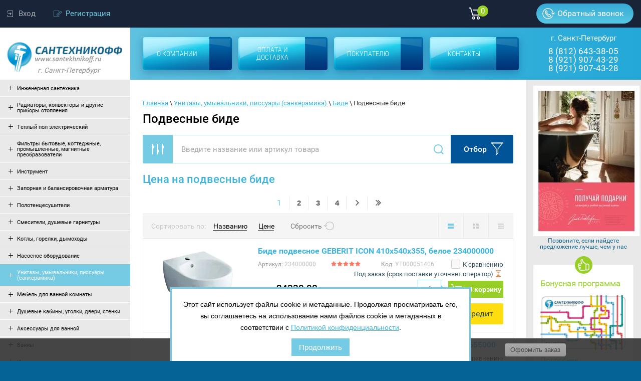

--- FILE ---
content_type: text/html; charset=utf-8
request_url: https://santekhnikoff.ru/shop/folder/podvesnye-bide
body_size: 150444
content:

	<!doctype html>
<html lang="ru">
<head>
<meta charset="utf-8">

	<meta name="robots" content="all"/>

<title>Биде подвесные. Купить в СПб, компания Сантехникофф </title>
<meta name="description" content="Большой выбор биде подвесных в каталоге интернет-магазина Сантехникофф в СПб. Купить подвесное биде можно с доставкой на дом. Действует дисконтная программа ">
<meta name="keywords" content="биде подвесное, купить, подвесные биде, в спб ">
<meta name="SKYPE_TOOLBAR" content="SKYPE_TOOLBAR_PARSER_COMPATIBLE">

<meta name="viewport" content="width=device-width, initial-scale=1.0, maximum-scale=1.0, user-scalable=no">
<meta name="format-detection" content="telephone=no">

<link rel="stylesheet" href="/t/v4185/images/css/styles.scss.css">
<link rel="stylesheet" href="/g/css/styles_articles_tpl.css">
<link rel="stylesheet" href="/t/v4185/images/stylesseo.css">
<script src="/g/libs/jquery/1.10.2/jquery.min.js"></script>
<meta name="cmsmagazine" content="86368d8963b4f0f96b434aafa426cd49" />
<meta name="yandex-verification" content="bdc4ff04631bbf55" />
<meta name="google-site-verification" content="JpdLCzysvA4dxQxtd8RJQhlbWBR0iwoqHOzpUcKdGwI" />
<meta name="google-site-verification" content="JpdLCzysvA4dxQxtd8RJQhlbWBR0iwoqHOzpUcKdGwI" />
<meta name="google-site-verification" content="7yF0V04Gm7Ji2mLQjgGZ1uC8YopVsVdFOfnrWpHg8Uw" />

            <!-- 46b9544ffa2e5e73c3c971fe2ede35a5 -->
            <script src='/shared/s3/js/lang/ru.js'></script>
            <script src='/shared/s3/js/common.min.js'></script>
        <link rel='stylesheet' type='text/css' href='/shared/s3/css/calendar.css' /><link rel='stylesheet' type='text/css' href='/shared/highslide-4.1.13/highslide.min.css'/>
<script type='text/javascript' src='/shared/highslide-4.1.13/highslide-full.packed.js'></script>
<script type='text/javascript'>
hs.graphicsDir = '/shared/highslide-4.1.13/graphics/';
hs.outlineType = null;
hs.showCredits = false;
hs.lang={cssDirection:'ltr',loadingText:'Загрузка...',loadingTitle:'Кликните чтобы отменить',focusTitle:'Нажмите чтобы перенести вперёд',fullExpandTitle:'Увеличить',fullExpandText:'Полноэкранный',previousText:'Предыдущий',previousTitle:'Назад (стрелка влево)',nextText:'Далее',nextTitle:'Далее (стрелка вправо)',moveTitle:'Передвинуть',moveText:'Передвинуть',closeText:'Закрыть',closeTitle:'Закрыть (Esc)',resizeTitle:'Восстановить размер',playText:'Слайд-шоу',playTitle:'Слайд-шоу (пробел)',pauseText:'Пауза',pauseTitle:'Приостановить слайд-шоу (пробел)',number:'Изображение %1/%2',restoreTitle:'Нажмите чтобы посмотреть картинку, используйте мышь для перетаскивания. Используйте клавиши вперёд и назад'};</script>
<link rel="icon" href="/favicon.svg" type="image/svg+xml">

<link rel='stylesheet' type='text/css' href='/t/images/__csspatch/1/patch.css'/>

<!--s3_require-->
<link rel="stylesheet" href="/g/basestyle/1.0.1/user/user.css" type="text/css"/>
<link rel="stylesheet" href="/g/basestyle/1.0.1/user/user.blue.css" type="text/css"/>
<script type="text/javascript" src="/g/basestyle/1.0.1/user/user.js" async></script>
<!--/s3_require-->

<!--s3_goal-->
<script src="/g/s3/goal/1.0.0/s3.goal.js"></script>
<script>new s3.Goal({map:{"44300":{"goal_id":"44300","object_id":"417616","event":"submit","system":"metrika","label":"write-us","code":"anketa"},"44500":{"goal_id":"44500","object_id":"60685441","event":"submit","system":"metrika","label":"call_me","code":"anketa"},"473616":{"goal_id":"473616","object_id":"60685441","event":"submit","system":"metrika","label":"back-call","code":"anketa"},"473816":{"goal_id":"473816","object_id":"60685641","event":"submit","system":"metrika","label":"buy-one-click","code":"anketa"}}, goals: [], ecommerce:[]});</script>
<!--/s3_goal-->

			
		
		
		
			<link rel="stylesheet" type="text/css" href="/g/shop2v2/default/css/theme.less.css">		
			<script type="text/javascript" src="/g/printme.js"></script>
		<script type="text/javascript" src="/g/shop2v2/default/js/tpl.js"></script>
		<script type="text/javascript" src="/g/shop2v2/default/js/baron.min.js"></script>
		
			<script type="text/javascript" src="/g/shop2v2/default/js/shop2.2.js"></script>
		
	<script type="text/javascript">shop2.init({"productRefs": {"55383500":{"cml_kod_1378315570":{"\u0423\u0422000051406":["87861900"]}},"98365700":{"cml_kod_1378315570":{"\u0423\u0422000053129":["135990900"]}},"98369100":{"cml_kod_1378315570":{"\u0423\u0422000053035":["135994300"]}},"98375900":{"cml_kod_1378315570":{"\u0423\u0422000053169":["136001100"]}},"98376100":{"cml_kod_1378315570":{"\u0423\u0422000053170":["136001300"]}},"98382500":{"cml_kod_1378315570":{"\u0423\u0422000048587":["136007700"]}},"98388700":{"cml_kod_1378315570":{"\u0423\u0422000053064":["136013900"]}},"143197508":{"cml_kod_1378315570":{"\u0423\u0422000120226":["177530108"]}},"636007102":{"cml_kod_1378315570":{"\u0423\u0422000077428":["859159502"]}},"636016502":{"cml_kod_1378315570":{"\u0423\u0422000077477":["859168902"]}},"636016902":{"cml_kod_1378315570":{"\u0423\u0422000077441":["859169302"]}},"636034502":{"cml_kod_1378315570":{"\u0423\u0422000077435":["859186902"]}},"1099875507":{"cml_kod_1378315570":{"\u0423\u0422000111011":["1361361907"]}},"1339542616":{"cml_kod_1378315570":{"\u0423\u0422000002731":["1542556816"]}}},"apiHash": {"getPromoProducts":"24acaeda0aecf1f2fcf08feaccc7c590","getSearchMatches":"69225a60c214a193335204ea7d4c0ff6","getFolderCustomFields":"c64bfa5f7ee774cd25887b2784b11178","getProductListItem":"d1ba2181c32861691e185d1fa2eb39a9","cartAddItem":"3017122c33e9a4d768676ca0f76faa3a","cartRemoveItem":"e0817bdf462fea09a6f48e9bae088e04","cartUpdate":"70e36c6cc11304712af40e11b830c488","cartRemoveCoupon":"fac42f4ea01c0bb6a0cfd399b21c1173","cartAddCoupon":"7e808d7c3dbca35bce080ceab28fd4dd","deliveryCalc":"407b938a4e0ef926971a301d39c276fa","printOrder":"342c026513ace33f3987424a91bb6ab0","cancelOrder":"df069cf750c2af1943550d338bef80f2","cancelOrderNotify":"48ea146553938d95731f19d5f2699cc5","repeatOrder":"7396c61e7c98e94cc7ca7547d75b2061","paymentMethods":"abce761363a465ab29877c7d1bd2bfa6","compare":"c2d7cc0f27f96ddd6ad162f695cf87c3"},"hash": null,"verId": 1602327,"mode": "folder","step": "","uri": "/shop","IMAGES_DIR": "/d/","my": {"list_picture_enlarge":true,"accessory":"\u0410\u043a\u0441\u0441\u0435\u0441\u0441\u0443\u0430\u0440\u044b","kit":"\u041d\u0430\u0431\u043e\u0440","recommend":"\u0420\u0435\u043a\u043e\u043c\u0435\u043d\u0434\u0443\u0435\u043c\u044b\u0435","similar":"\u041f\u043e\u0445\u043e\u0436\u0438\u0435","modification":"\u041c\u043e\u0434\u0438\u0444\u0438\u043a\u0430\u0446\u0438\u0438","unique_values":true,"pricelist_options_toggle":true,"special_alias":"\u0410\u043a\u0446\u0438\u044f","buy_alias":"\u0412 \u043a\u043e\u0440\u0437\u0438\u043d\u0443","preorder_alias":"\u0412 \u043a\u043e\u0440\u0437\u0438\u043d\u0443"},"shop2_cart_order_payments": 3,"cf_margin_price_enabled": 0,"maps_yandex_key":"","maps_google_key":""});shop2.filter._pre_params = "&s[folder_id]=171241301";</script>
<style type="text/css">.product-item-thumb {width: 140px;}.product-item-thumb .product-image, .product-item-simple .product-image {height: 140px;width: 140px;}.product-item-thumb .product-amount .amount-title {width: 44px;}.product-item-thumb .product-price {width: 90px;}.shop2-product .product-side-l {width: 450px;}.shop2-product .product-image {height: 450px;width: 450px;}.shop2-product .product-thumbnails li {width: 140px;height: 140px;}</style>
<link rel="stylesheet" href="/t/v4185/images/css/shop.scss.css">
<script src="/t/v4185/images/js/main.js"></script>
<script src="/t/v4185/images/js/good_gall.js"></script>
<script src="/t/v4185/images/js/jquery.bxslider.min.js"></script>
<script src="/t/v4185/images/js/jquery.equalheightresponsive.js"></script>
<script src="/g/s3/misc/eventable/0.0.1/s3.eventable.js"></script>
<script src="/g/s3/misc/math/0.0.1/s3.math.js"></script>
<script src="/g/s3/menu/allin/0.0.2/s3.menu.allin.js"></script>
<script src="/g/s3/misc/form/1.0.0/s3.form.js"></script>
<script src="/t/v4185/images/accordeon.js"></script>
<script src="/t/v4185/images/printme.js"></script>
<script src="/t/v4185/images/js/example.js"></script>
<script src="/t/v4185/images/js/scrolltop2.js"></script>
<!--[if lt IE 10]> 
<script src="/g/libs/ie9-svg-gradient/0.0.1/ie9-svg-gradient.min.js"></script>
<script src="/g/libs/jquery-placeholder/2.0.7/jquery.placeholder.min.js"></script>
<script src="/g/libs/jquery-textshadow/0.0.1/jquery.textshadow.min.js"></script>
<script src="/g/s3/misc/ie/0.0.1/ie.js"></script>
<![endif]-->
<!--[if lt IE 9]>
<script src="/g/libs/html5shiv/html5.js"></script>
<![endif]-->

<!-- Google Tag Manager -->
<script>(function(w,d,s,l,i){w[l]=w[l]||[];w[l].push({'gtm.start':
new Date().getTime(),event:'gtm.js'});var f=d.getElementsByTagName(s)[0],
j=d.createElement(s),dl=l!='dataLayer'?'&l='+l:'';j.async=true;j.src=
'https://www.googletagmanager.com/gtm.js?id='+i+dl;f.parentNode.insertBefore(j,f);
})(window,document,'script','dataLayer','GTM-PHHRKDM');</script>
<!-- End Google Tag Manager -->


<script src="/g/s3/shop2/fly/0.0.1/s3.shop2.fly.js"></script>

<script>
$(document).ready(function(){
	$.s3Shop2Fly({button: '.shop2-product-btn', image: '.prod-inner .product-top .product-image a img, .product-side-l', cart: '#shop2-cart-preview'});
});
</script>

</head>
<body>
	
	<!-- Google Tag Manager (noscript) -->
<noscript><iframe src="https://www.googletagmanager.com/ns.html?id=GTM-PHHRKDM"
height="0" width="0" style="display:none;visibility:hidden"></iframe></noscript>
<!-- End Google Tag Manager (noscript) -->
	
<div class="site-wrapper page-mode-folder">
	<div class="scrollTop"></div>
	<header role="banner" class="header">
        <div class="head-main">
            <div class="header-panel">
                <div class="login-block">   
                    <div class="shop2-block login-form">
	<div class="block-title ">
					<span>Вход</span>
			</div>
	<div class="block-body">		
		<div class="closeLog"></div>
				<div class="title-pic">Вход</div>
		<div class="form-inner">
			<form method="post" action="/users">
				<input type="hidden" name="mode" value="login" />
				<div class="row">
					<label for="login" class="log">Логин или e-mail:</label>
					<label class="field text"><input type="text" name="login" id="login" tabindex="1" value="" /></label>
				</div>
				<div class="row">
					<label for="password" class="reg">Пароль:</label>
					
					<label class="field password"><input type="password" name="password" id="password" tabindex="2" value="" /></label>
				</div>

				<button type="submit" class="signin-btn" tabindex="3">Войти</button>	
				<a href="/users/forgot_password" class="pass">Забыли пароль?</a>
				<div class="clear"></div>		
			<re-captcha data-captcha="recaptcha"
     data-name="captcha"
     data-sitekey="6LcYvrMcAAAAAKyGWWuW4bP1De41Cn7t3mIjHyNN"
     data-lang="ru"
     data-rsize="invisible"
     data-type="image"
     data-theme="light"></re-captcha></form>
			<div class="clear-container"></div>
		</div>
				<div class="g-auth__row g-auth__social-min">
						


						<div class="g-form-field__title"><b>Также Вы можете войти через:</b></div>
			<div class="g-social">
										
						<a href="/users/hauth/start/vkontakte" class="g-social__item g-social__item--vk">Vkontakte</a>
															
						<a href="/users/hauth/start/yandex" class="g-social__item g-social__item--ya">Yandex</a>
															
						<a href="/users/hauth/start/mailru" class="g-social__item g-social__item--mr">Mailru</a>
															
						<a href="/users/hauth/start/odnoklassniki" class="g-social__item g-social__item--ok">Odnoklassniki</a>
															
						<a href="/users/hauth/start/google" class="g-social__item g-social__item--gp">Google</a>
															
						<a href="/users/hauth/start/facebook" class="g-social__item g-social__item--fb">Facebook</a>
										
			</div>
			
		
	
<div class="g-auth__personal-note">
	Я согласен(на) на обработку моих персональных данных. <a href="/users/agreement" target="_blank">Подробнее</a></div>
		</div>
				
	</div>
</div>                                            <a class="regist" href="/users/register">Регистрация</a>
                                    </div>
                <div id="shop2-cart-preview">
	<div class="shop2-block cart-preview">
		<div class="block-body">
			<a href="/shop/cart" class="order-btn">
				<div class="kol">
					0
				</div>
											</a>
		</div>
	</div>
</div><!-- Cart Preview -->                <div class="btn-block">
                    <a href="/obratnyy-zvonok">Обратный звонок</a>
                </div>
            </div>
            <div class="header-in">
                <div class="company">
                    <a class="logo-top" href="https://santekhnikoff.ru">
                    	<img src="/t/v4185/images/logo.png" alt="logo">
                    	<div class="town">г. Санкт-Петербург</div>
                    </a>
                </div>
                <nav class="menu-top-wrapper">
                    <div class="contacts-head-two">
                                            </div>
                   <ul class="menu-top"><li><a href="/o-kompanii" ><div class="title">О компании</div><div class="icon"></div></a></li><li><a href="/oplata-i-dostavka" ><div class="title">Оплата и доставка</div><div class="icon"></div></a></li><li><a href="/pokupatelyu" ><div class="title">Покупателю</div><div class="icon"></div></a></li><li><a href="/kontakty" ><div class="title">Контакты</div><div class="icon"></div></a></li></ul>
                </nav>  
                <div class="contacts-head">
                                            <div class="phone-top">
                        	<span>г. Санкт-Петербург</span>
                        	                            <p><a href="tel:8 (812) 643-38-05">8 (812) 643-38-05</a></p>
                                                        <p><a href="tel:8 (921) 907-43-29">8 (921) 907-43-29</a></p>
                                                        <p><a href="tel:8 (921) 907-43-28">8 (921) 907-43-28</a></p>
                                                    </div>
                                    </div>
            </div>
        </div>
	</header><!-- .header-->
	<div class="content-wrapper clear-self">
		<aside role="complementary" class="sidebar left left-column-aside hidden-aside">
			<div class="left-column-but"></div>
			<div class="left-column-container">
	            	            	<!--noindex-->
	                <nav class="folder-wrapper">
	                    <ul class="folders-shared"><li ><a href="/shop/folder/inzhenernaya-santehnika"><span class="name">Инженерная сантехника</span><strong></strong></a><ul><li ><a href="/shop/folder/vibrovstavki">Вибровставки</a><ul><li ><a href="/shop/folder/vibrovstavki-abra">ABRA</a></li><li ><a href="/shop/folder/44705416">Вибровставки DENDOR</a></li><li ><a href="/shop/folder/vibrovstavki-tecofi">TECOFI</a></li><li ><a href="/shop/folder/44705816">Вибровставки разные</a></li></ul></li><li ><a href="/shop/folder/gofry-zashchitnye">Гофры защитные</a></li><li ><a href="/shop/folder/gibkie-podvodki">Гибкие подводки</a><ul><li ><a href="/shop/folder/gibkie-podvodki-kofulso">KOFULSO</a><ul><li ><a href="/shop/folder/47143616">Трубки для вальцевания KOFULSO</a></li></ul></li><li ><a href="/shop/folder/47142016">ГИГАНТ</a></li><li ><a href="/shop/folder/47142216">Для газа</a><ul><li ><a href="/shop/folder/47142416">Гибкие подводки для газа Гигант</a></li><li ><a href="/shop/folder/47142616">Гибкие подводки для газа обычные</a></li><li ><a href="/shop/folder/47142816">Сильфонная подводка для газа KENSUDO</a></li><li ><a href="/shop/folder/556500416">Гибкие подводки ПВХ для газа TUBOFLEX желтые</a></li></ul></li><li ><a href="/shop/folder/47143016">Для смесителя</a></li><li ><a href="/shop/folder/47143216">Обычные</a></li><li ><a href="/shop/folder/47143416">Комплектующие</a></li><li ><a href="/shop/folder/47143816">Шланги для стиральных машин</a><ul><li ><a href="/shop/folder/47144016">Комплектующие для шлангов</a></li><li ><a href="/shop/folder/47144216">Шланги заливные для СМ</a><ul><li ><a href="/shop/folder/47144416">Шланги заливные для СМ нержавеющая сталь</a></li><li ><a href="/shop/folder/47144616">Шланги заливные для СМ пластик</a></li></ul></li><li ><a href="/shop/folder/47144816">Шланги сливные для СМ</a></li></ul></li><li ><a href="/shop/folder/187848101">Гибкие подводки для смесителя из PEX</a></li><li ><a href="/shop/folder/180097104">Гибкие подводки для воды из PEX</a></li></ul></li><li ><a href="/shop/folder/fitingi-rezbovye">Фитинги резьбовые</a><ul><li ><a href="/shop/folder/fitingi-rezbovye-tiemme">Фитинги резьбовые TIEMME</a><ul><li ><a href="/shop/folder/amerikanki-tiemme">Американки</a></li><li ><a href="/shop/folder/bochata-tiemme">Бочата</a></li><li ><a href="/shop/folder/vodorozetki-tiemme-latun">Водорозетки латунь</a></li><li ><a href="/shop/folder/vypuski-rezervuarnye-tiemme">Выпуски резервуарные</a></li><li ><a href="/shop/folder/zaglushki-tiemme">Заглушки</a></li><li ><a href="/shop/folder/kontrgayki-tiemme">Контргайки</a></li><li ><a href="/shop/folder/krestoviny-tiemme">Крестовины</a></li><li ><a href="/shop/folder/mufty-tiemme">Муфты</a></li><li ><a href="/shop/folder/mufty-perehodnye-tiemme">Муфты переходные</a></li><li ><a href="/shop/folder/nippeli-tiemme">Ниппели</a></li><li ><a href="/shop/folder/nippeli-perehodnye-tiemme">Ниппели переходные</a></li><li ><a href="/shop/folder/perehodniki-tiemme">Переходники</a></li><li ><a href="/shop/folder/sgony-tiemme">Сгоны</a></li><li ><a href="/shop/folder/troyniki-tiemme">Тройники</a></li><li ><a href="/shop/folder/troyniki-perehodnye-tiemme">Тройники переходные</a></li><li ><a href="/shop/folder/ugly-tiemme">Углы</a></li><li ><a href="/shop/folder/ugly-perehodnye-tiemme">Углы переходные</a></li><li ><a href="/shop/folder/udliniteli-tiemme">Удлинители</a></li><li ><a href="/shop/folder/futorki-tiemme">Футорки</a></li><li ><a href="/shop/folder/shtucery-tiemme">Штуцеры</a></li></ul></li><li ><a href="/shop/folder/342894811">Фитинги резьбовые хромированные</a></li><li ><a href="/shop/folder/343305611">Фитинги резьбовые разные</a><ul><li ><a href="/shop/folder/343305811">Американки</a></li><li ><a href="/shop/folder/343306011">Бочата</a></li><li ><a href="/shop/folder/343306211">Водорозетки</a></li><li ><a href="/shop/folder/343306411">Заглушки</a></li><li ><a href="/shop/folder/343306611">Крестовины</a></li><li ><a href="/shop/folder/343306811">Муфты</a></li><li ><a href="/shop/folder/343307011">Муфты переходные</a></li><li ><a href="/shop/folder/343307211">Ниппели</a></li><li ><a href="/shop/folder/343307411">Ниппели переходные</a></li><li ><a href="/shop/folder/343307611">Переходники</a></li><li ><a href="/shop/folder/343307811">Тройники</a></li><li ><a href="/shop/folder/343308011">Тройники переходные</a></li><li ><a href="/shop/folder/343308211">Углы</a></li><li ><a href="/shop/folder/343308411">Углы переходные</a></li><li ><a href="/shop/folder/343308611">Удлинители</a></li><li ><a href="/shop/folder/343308811">Футорки</a></li><li ><a href="/shop/folder/343309011">Штуцеры</a></li></ul></li></ul></li><li ><a href="/shop/folder/truby-i-fitingi-dlya-metalloplastika">Трубы и фитинги для металлопластика</a><ul><li ><a href="/shop/folder/fitingi-press-tiemme">Фитинги пресс TIEMME</a><ul><li ><a href="/shop/folder/vodorozetki-press-tiemme">Водорозетки</a></li><li ><a href="/shop/folder/gilzy-tiemme">Гильзы</a></li><li ><a href="/shop/folder/krany-press-tiemme">Краны</a></li><li ><a href="/shop/folder/mufty-press-tiemme">Муфты</a></li><li ><a href="/shop/folder/soedinenie-press-tiemme">Соединение</a></li><li ><a href="/shop/folder/soedinenie-tiemme-s-nakidnoy-gaykoy-press">Соединение с накидной гайкой пресс</a></li><li ><a href="/shop/folder/troyniki-press-tiemme">Тройники</a></li><li ><a href="/shop/folder/troyniki-perehodnye-press-tiemme">Тройники переходные</a></li><li ><a href="/shop/folder/troyniki-rezbovye-press-tiemme">Тройники резьбовые</a></li><li ><a href="/shop/folder/ugly-press-tiemme">Углы</a></li><li ><a href="/shop/folder/ugly-rezbovye-press-tiemme">Углы резьбовые</a></li><li ><a href="/shop/folder/udliniteli-soediniteli-kolco-tiemme">Удлинители, соединители, кольцо</a></li><li ><a href="/shop/folder/uzly-raspredelitelnye-tiemme">Узлы распределительные</a></li></ul></li><li ><a href="/shop/folder/truby-metalloplastikovye">Трубы металлопластиковые</a><ul><li ><a href="/shop/folder/truby-metalloplastikovye-16-mm">16 мм</a></li><li ><a href="/shop/folder/truby-metalloplastikovye-20-mm">20 мм</a></li><li ><a href="/shop/folder/truby-metalloplastikovye-26-mm">26 мм</a></li><li ><a href="/shop/folder/truby-metalloplastikovye-32-mm">32 мм</a></li><li ><a href="/shop/folder/truby-metalloplastikovye-40-mm">40 мм</a></li></ul></li><li ><a href="/shop/folder/187851101">Фитинги обжимные TIEMME</a><ul><li ><a href="/shop/folder/187851301">Водорозетки никелированные</a></li><li ><a href="/shop/folder/187851501">Кольца разрезные</a></li><li ><a href="/shop/folder/187851701">Крестовины никелированные</a></li><li ><a href="/shop/folder/187851901">Муфты обжим</a></li><li ><a href="/shop/folder/187852101">Соединение прямое</a></li><li ><a href="/shop/folder/187852301">Соединители коллекторные</a></li><li ><a href="/shop/folder/187852501">Тройники обжим</a></li><li ><a href="/shop/folder/187852701">Углы обжим</a></li></ul></li><li ><a href="/shop/folder/96671302">Фитинги пресс UPONOR MLC</a></li><li ><a href="/shop/folder/96673102">Фитинги пресс VIEGA</a></li></ul></li><li ><a href="/shop/folder/kollektora-kollektornye-gruppy-i-komplektuyushchie">Коллектора, коллекторные группы и комплектующие</a><ul><li ><a href="/shop/folder/48083216">Шкафы коллекторные</a><ul><li ><a href="/shop/folder/48083416">Шкафы коллекторные UNI-FITT</a><ul><li ><a href="/shop/folder/48083616">Шкафы коллекторные UNI-FITT внутренние</a></li><li ><a href="/shop/folder/48083816">Шкафы коллекторные UNI-FITT наружние</a></li></ul></li><li ><a href="/shop/folder/67131702">Разные</a></li></ul></li><li ><a href="/shop/folder/444563616">Коллектора и коллекторные группы WESER</a><ul><li ><a href="/shop/folder/444563816">Коллекторные группы WESER</a></li></ul></li><li ><a href="/shop/folder/kollektora-i-kollektornye-gruppy-stout">Коллектора и коллекторные группы STOUT</a><ul><li ><a href="/shop/folder/kollektora-stout-ventilnye">Коллектора вентильные</a></li><li ><a href="/shop/folder/kollektora-stout-sharovye">Коллектора шаровые</a></li><li ><a href="/shop/folder/kollektornye-gruppy-stout">Коллекторные группы</a></li></ul></li><li ><a href="/shop/folder/227619500">Комплектующие для коллекторов и коллекторных групп</a><ul><li ><a href="/shop/folder/227619700">VALTEC</a></li><li ><a href="/shop/folder/61512502">REHAU</a></li><li ><a href="/shop/folder/63475702">STOUT</a></li><li ><a href="/shop/folder/63475902">TECE</a></li><li ><a href="/shop/folder/63476102">UNI-FITT</a></li></ul></li><li ><a href="/shop/folder/187849901">Коллекторные группы AQUALINK</a></li><li ><a href="/shop/folder/kollektora-i-kollektornye-gruppy-uni-fitt">Коллектора и коллекторные группы UNI-FITT</a><ul><li ><a href="/shop/folder/kollektornye-gruppy-uni-fitt-latun">Коллекторные группы латунь</a></li><li ><a href="/shop/folder/kollektornye-gruppy-uni-fitt-nerzhaveyushchaya-stal">Коллекторные группы нержавеющая сталь</a></li><li ><a href="/shop/folder/kollektory-uni-fitt-s-ventilyami">Коллекторы с вентилями</a></li><li ><a href="/shop/folder/kollektory-uni-fitt-s-sharovymi-kranami">Коллекторы с шаровыми кранами</a></li></ul></li><li ><a href="/shop/folder/kollektora-i-kollektornye-gruppy-rehau">Коллектора и коллекторные группы REHAU</a><ul><li ><a href="/shop/folder/kollektornye-gruppy-rehau-bez-kranov">Коллекторные группы без кранов</a></li><li ><a href="/shop/folder/kollektornyy-gruppy-rehau-s-rashodomerami">Коллекторный группы с расходомерами</a></li><li ><a href="/shop/folder/kollektory-rehau-bez-kranov">Коллекторы без кранов</a></li></ul></li></ul></li><li ><a href="/shop/folder/rasshiritelnye-baki">Расширительные баки для отопления и водоснабжения</a><ul><li ><a href="/shop/folder/51610416">Расширительные баки UNI-FITT</a><ul><li ><a href="/shop/folder/51610616">Расширительные баки UNI-FITT ГВС/ХВС</a></li><li ><a href="/shop/folder/51610816">Расширительные баки UNI-FITT отопление</a></li></ul></li><li ><a href="/shop/folder/51691816">Расширительные баки WATTS</a><ul><li ><a href="/shop/folder/51692016">Расширительные баки WATTS для отопления</a></li><li ><a href="/shop/folder/51692216">Расширительные баки WATTS ХВС/ГВС</a></li></ul></li><li ><a href="/shop/folder/52160416">Расширительные баки ДЖИЛЕКС</a><ul><li ><a href="/shop/folder/52160616">Расширительные баки ДЖИЛЕКС для водоснабжения</a></li><li ><a href="/shop/folder/52160816">Расширительные баки ДЖИЛЕКС для отопления</a></li></ul></li><li ><a href="/shop/folder/rasshiritelnye-baki-reflex">Расширительные баки REFLEX</a><ul><li ><a href="/shop/folder/rasshiritelnyy-bak-dlya-vodosnabzheniya-reflex">Расширительные баки REFLEX для водоснабжения</a></li><li ><a href="/shop/folder/rasshiritelnyy-bak-dlya-otopleniya-reflex">Расширительные баки REFLEX для отопления</a></li></ul></li><li ><a href="/shop/folder/55138016">Гасители гидроударов</a></li><li ><a href="/shop/folder/535038216">Расширительные баки FLAMCO</a><ul><li ><a href="/shop/folder/535038416">Для водоснабжения</a><ul><li ><a href="/shop/folder/535038616">Расширительные баки FLAMCO для водоснабжения Airfix R</a></li><li ><a href="/shop/folder/535038816">Расширительные баки FLAMCO для водоснабжения Airfix RP с заменяемой мембраной</a></li></ul></li><li ><a href="/shop/folder/535039016">Для отопления</a><ul><li ><a href="/shop/folder/535039216">Flexcon R</a></li><li ><a href="/shop/folder/535039416">Flexcon RM с заменяемой мембраной</a></li></ul></li></ul></li><li ><a href="/shop/folder/55912500">Расширительные баки GRUNDFOS</a></li><li ><a href="/shop/folder/55912700">Расширительные баки TEPLOX</a></li><li ><a href="/shop/folder/55912900">Расширительные баки UNIPUMP</a><ul><li ><a href="/shop/folder/55913100">Для водоснабжения</a></li></ul></li><li ><a href="/shop/folder/55913300">Расширительные баки и запчасти АКВАБРАЙТ</a><ul><li ><a href="/shop/folder/55913700">Расширительные баки</a></li></ul></li></ul></li><li ><a href="/shop/folder/pribory-ucheta-izmeritelnye-pribory">Приборы учета, измерительные приборы</a><ul><li ><a href="/shop/folder/termomanometry">Термоманометры</a><ul><li ><a href="/shop/folder/termomanometry-rosma">РОСМА</a></li></ul></li><li ><a href="/shop/folder/schetchiki-dlya-vody">Счетчики для воды</a><ul><li ><a href="/shop/folder/komplektuyushchie-dlya-schetchikov">Комплектующие</a></li><li ><a href="/shop/folder/schetchiki-decast">DECAST</a></li><li ><a href="/shop/folder/schetchiki-gerrida">GERRIDA</a></li><li ><a href="/shop/folder/schetchiki-itelma">ITELMA</a></li><li ><a href="/shop/folder/schetchiki-minkor">MINKOR</a></li><li ><a href="/shop/folder/schetchiki-vsh-vshn-vskm-vshnd">ВСХ, ВСХН, ВСКМ, ВСХНд и другие</a></li><li ><a href="/shop/folder/schetchiki-norma-is">НОРМА ИС</a></li><li ><a href="/shop/folder/schetchiki-puls">ПУЛЬС</a></li><li ><a href="/shop/folder/schetchiki-eko-m">ЭКО-М</a></li><li ><a href="/shop/folder/schetchiki-pulsar">ПУЛЬСАР</a></li><li ><a href="/shop/folder/schetchiki-goryachej-vody">Для горячей воды</a></li><li ><a href="/shop/folder/schetchiki-holodnoj-vody">Для холодной воды</a></li><li ><a href="/shop/folder/schetchiki-vody-s-impulsnym-vyhodom">С импульсным выходом</a></li></ul></li><li ><a href="/shop/folder/manometry">Манометры</a><ul><li ><a href="/shop/folder/manometry-rosma">РОСМА</a><ul><li ><a href="/shop/folder/549896416">Виброустойчивые</a></li><li ><a href="/shop/folder/549896616">Для измерения низких давлений газов</a></li><li ><a href="/shop/folder/549896816">Коррозийные виброустойчивые</a></li><li ><a href="/shop/folder/549897016">Общетехнические с электроконтактной приставкой</a></li><li ><a href="/shop/folder/549897216">Общетехнические ТМ</a><ul><li ><a href="/shop/folder/549897416">Манометры РОСМА ТМ-110</a></li><li ><a href="/shop/folder/549897616">Манометры РОСМА ТМ-310</a></li><li ><a href="/shop/folder/549897816">Манометры РОСМА ТМ-510</a></li><li ><a href="/shop/folder/549898016">Манометры РОСМА ТМ-610</a></li></ul></li></ul></li><li ><a href="/shop/folder/manometry-watts">WATTS</a><ul><li ><a href="/shop/folder/549920416">F+R100</a></li><li ><a href="/shop/folder/549920616">F+R101</a></li><li ><a href="/shop/folder/549920816">F+R150</a></li><li ><a href="/shop/folder/549921016">F+R200</a></li><li ><a href="/shop/folder/549921216">F+R201</a></li><li ><a href="/shop/folder/549921416">F+R250</a></li><li ><a href="/shop/folder/549921616">F+R260</a></li></ul></li><li ><a href="/shop/folder/manometry-wika">WIKA</a></li><li ><a href="/shop/folder/manometry-uni-fitt">UNI-FITT</a></li><li ><a href="/shop/folder/manometry-meter">METER</a></li><li ><a href="/shop/folder/manometry-aksialnye">Аксиальные</a></li><li ><a href="/shop/folder/manometry-radialnye">Радиальные</a></li></ul></li><li ><a href="/shop/folder/termometry">Термометры</a><ul><li ><a href="/shop/folder/197436101">UNI-FITT</a></li><li ><a href="/shop/folder/termometry-rosma">РОСМА</a><ul><li ><a href="/shop/folder/197437101">Жидкостные виброустойчивые ТТ-В</a></li><li ><a href="/shop/folder/197437301">Коррозийные</a></li><li ><a href="/shop/folder/197437501">Общетехнические БТ</a><ul><li ><a href="/shop/folder/197437701">Термометры РОСМА общетехнические БТ-31</a></li><li ><a href="/shop/folder/197437901">Термометры РОСМА общетехнические БТ-32</a></li><li ><a href="/shop/folder/197438101">Термометры РОСМА общетехнические БТ-41</a></li><li ><a href="/shop/folder/197438301">Термометры РОСМА общетехнические БТ-51</a></li><li ><a href="/shop/folder/197438501">Термометры РОСМА общетехнические БТ-52</a></li></ul></li><li ><a href="/shop/folder/197438701">Общетехнические специальные</a></li><li ><a href="/shop/folder/197436701">Комплектующие для термометров</a></li></ul></li><li ><a href="/shop/folder/termometry-aksialnye">Аксиальные</a></li><li ><a href="/shop/folder/termometry-radialnye">Радиальные</a></li></ul></li><li ><a href="/shop/folder/schetchiki-dlya-gaza">Счетчики для газа</a></li></ul></li><li ><a href="/shop/folder/otrazhateli-chashki-dekorativnye">Отражатели, чашки декоративные</a></li><li ><a href="/shop/folder/teploizolyaciya-dlya-trub">Теплоизоляция и шумоизоляция для труб</a><ul><li ><a href="/shop/folder/cilindry-teploizolyacionnye-brois">Цилиндры теплоизоляционные BROIS</a><ul><li ><a href="/shop/folder/cilindry-bez-folgi-brois">Цилиндры без фольги</a><ul><li ><a href="/shop/folder/cilindry-bez-folgi-brois-tolshchina-100">Толщина 100</a></li><li ><a href="/shop/folder/cilindry-bez-folgi-brois-tolshchina-20">Толщина 20</a></li><li ><a href="/shop/folder/cilindry-bez-folgi-brois-tolshchina-30">Толщина 30</a></li><li ><a href="/shop/folder/cilindry-bez-folgi-brois-tolshchina-40">Толщина 40</a></li><li ><a href="/shop/folder/cilindry-bez-folgi-brois-tolshchina-50">Толщина 50</a></li><li ><a href="/shop/folder/cilindry-bez-folgi-brois-tolshchina-60">Толщина 60</a></li><li ><a href="/shop/folder/cilindry-bez-folgi-brois-tolshchina-70">Толщина 70</a></li><li ><a href="/shop/folder/cilindry-bez-folgi-brois-tolshchina-80">Толщина 80</a></li><li ><a href="/shop/folder/cilindry-bez-folgi-brois-tolshchina-90">Толщина 90</a></li></ul></li><li ><a href="/shop/folder/cilindry-folgirovannye-brois">Цилиндры фольгированные</a><ul><li ><a href="/shop/folder/cilindry-folgirovannye-brois-tolshchina-100">Толщина 100</a></li><li ><a href="/shop/folder/cilindry-folgirovannye-brois-tolshchina-20">Толщина 20</a></li><li ><a href="/shop/folder/cilindry-folgirovannye-brois-tolshchina-30">Толщина 30</a></li><li ><a href="/shop/folder/cilindry-folgirovannye-brois-tolshchina-40">Толщина 40</a></li><li ><a href="/shop/folder/cilindry-folgirovannye-brois-tolshchina-50">Толщина 50</a></li><li ><a href="/shop/folder/cilindry-folgirovannye-brois-tolshchina-60">Толщина 60</a></li><li ><a href="/shop/folder/cilindry-folgirovannye-brois-tolshchina-70">Толщина 70</a></li><li ><a href="/shop/folder/cilindry-folgirovannye-brois-tolshchina-80">Толщина 80</a></li><li ><a href="/shop/folder/cilindry-folgirovannye-brois-tolshchina-90">Толщина 90</a></li></ul></li><li ><a href="/shop/folder/fitingi-folgirovannye-brois">Фитинги фольгированные</a><ul><li ><a href="/shop/folder/fitingi-folgirovannye-brois-tolshchina-50">Толщина 50</a></li></ul></li></ul></li><li ><a href="/shop/folder/teploizolyaciya-energoflex">Теплоизоляция ENERGOFLEX</a><ul><li ><a href="/shop/folder/pokryvnoy-material-energoflex">Покрывной материал</a></li><li ><a href="/shop/folder/teploizolyaciya-energoflex-super-2m">Теплоизоляция SUPER 2м</a></li><li ><a href="/shop/folder/teploizolyaciya-energoflex-super-protect">Теплоизоляция SUPER PROTECT</a></li><li ><a href="/shop/folder/teploizolyaciya-v-rulonah-energoflex-super">Теплоизоляция в рулонах SUPER</a></li></ul></li><li ><a href="/shop/folder/teploizolyaciya-k-flex">Теплоизоляция K-FLEX</a><ul><li ><a href="/shop/folder/aksessuary-dlya-teploizolyacii-k-flex">Аксессуары для теплоизоляции</a></li><li ><a href="/shop/folder/teploizolyaciya-k-flex-st">Теплоизоляция ST</a><ul><li ><a href="/shop/folder/teploizolyaciya-k-flex-st-rulony">Рулоны</a></li><li ><a href="/shop/folder/teploizolyaciya-k-flex-st-trubki-2-m">Трубки 2 м</a></li></ul></li></ul></li><li ><a href="/shop/folder/50787216">Теплоизоляция Изопайп</a></li><li ><a href="/shop/folder/58254100">Жидкая теплоизоляция</a></li><li ><a href="/shop/folder/58254300">Скотч, зажимы, клей</a></li><li ><a href="/shop/folder/58254500">Теплоизоляция Thermaflex</a></li><li ><a href="/shop/folder/58254900">Теплоизоляция СТЕНОФЛЕКС</a></li><li ><a href="/shop/folder/197438901">Кожухи стальные</a></li><li ><a href="/shop/folder/180104104">Шумоизоляция для труб</a></li></ul></li><li ><a href="/shop/folder/truby-i-fitingi-pnd">Трубы и фитинги ПНД</a><ul><li ><a href="/shop/folder/50852416">Фитинги ПНД пластик</a><ul><li ><a href="/shop/folder/50852616">Заглушки ПНД пластик</a></li><li ><a href="/shop/folder/50852816">Краны шаровые компрессионные ПНД пластик</a></li><li ><a href="/shop/folder/50853016">Краны шаровые ПНД пластик</a></li><li ><a href="/shop/folder/50853216">Муфты переходные ПНД пластик</a></li><li ><a href="/shop/folder/50853416">Муфты ПНД пластик</a></li><li ><a href="/shop/folder/50853616">Муфты седельные ПНД пластик</a></li><li ><a href="/shop/folder/50853816">Соединение прямое ПНД пластик</a></li><li ><a href="/shop/folder/50854016">Тройники переходные ПНД пластик</a></li><li ><a href="/shop/folder/50854216">Тройники ПНД пластик</a></li><li ><a href="/shop/folder/50854416">Тройники резьбовые ПНД пластик</a></li><li ><a href="/shop/folder/50854616">Углы ПНД пластик</a></li><li ><a href="/shop/folder/50854816">Углы резьбовые ПНД пластик</a></li><li ><a href="/shop/folder/50855016">Фланцевые соединения ПНД пластик</a></li></ul></li><li ><a href="/shop/folder/50856216">Фитинги ПНД ITAP</a></li><li ><a href="/shop/folder/50865616">Фитинги ПНД TIEMME</a></li><li ><a href="/shop/folder/118705900">Трубы ПНД</a></li><li ><a href="/shop/folder/119788300">Фитинги ПНД электросварные</a><ul><li ><a href="/shop/folder/119788500">Заглушки электросварные ПНД</a></li><li ><a href="/shop/folder/119788900">Муфты переходные электросварные ПНД</a></li><li ><a href="/shop/folder/119789100">Муфты электросварные ПНД</a></li><li ><a href="/shop/folder/119789300">Отводы электросварные ПНД</a></li><li ><a href="/shop/folder/119789500">Отводы электросварные с подпятником ПНД</a></li><li ><a href="/shop/folder/119789700">Отводы электросварные с резьбой ПНД</a></li><li ><a href="/shop/folder/119789900">Седелки электросварные ПНД</a></li><li ><a href="/shop/folder/119790100">Соединение прямое электросварное ПНД</a></li><li ><a href="/shop/folder/119790300">Соединение прямое электросварное ПНД без спирали</a></li><li ><a href="/shop/folder/119790500">Тройники переходные электросварные ПНД</a></li><li ><a href="/shop/folder/119790700">Тройники электросварные ПНД</a></li><li ><a href="/shop/folder/216133900">Краны электросварные ПНД</a></li></ul></li><li ><a href="/shop/folder/216129300">Фитинги ПНД JIMTEN пластик</a><ul><li ><a href="/shop/folder/216129500">Водорозетки JIMTEN ПНД</a></li><li ><a href="/shop/folder/216129700">Заглушки JIMTEN ПНД</a></li><li ><a href="/shop/folder/216129900">Краны шаровые JIMTEN ПНД</a></li><li ><a href="/shop/folder/216130100">Муфты JIMTEN ПНД</a></li><li ><a href="/shop/folder/216130300">Муфты переходные JIMTEN ПНД</a></li><li ><a href="/shop/folder/216130700">Обоймы-тройники JIMTEN ПНД</a></li><li ><a href="/shop/folder/216130900">Седельные муфты JIMTEN ПНД</a></li><li ><a href="/shop/folder/216131100">Соединение прямое JIMTEN ПНД</a></li><li ><a href="/shop/folder/216131300">Соединение прямое с накидной гайкой JIMTEN ПНД</a></li><li ><a href="/shop/folder/216131500">Тройники JIMTEN ПНД</a></li><li ><a href="/shop/folder/216131700">Тройники переходные JIMTEN ПНД</a></li><li ><a href="/shop/folder/216132100">Тройники резьбовые JIMTEN ПНД</a></li><li ><a href="/shop/folder/216132300">Углы JIMTEN ПНД</a></li><li ><a href="/shop/folder/216132500">Углы резьбовые JIMTEN ПНД</a></li></ul></li><li ><a href="/shop/folder/216132700">Фитинги ПНД сегментные</a><ul><li ><a href="/shop/folder/216132900">Втулки, фланцы ПНД сварные</a></li><li ><a href="/shop/folder/216133100">Отводы сегментные ПНД сварные</a></li><li ><a href="/shop/folder/216133300">Переходы сегментные ПНД сварные</a></li><li ><a href="/shop/folder/216133500">Тройники переходные сегментный ПНД сварные</a></li><li ><a href="/shop/folder/216133700">Тройники сегментный ПНД сварные</a></li><li ><a href="/shop/folder/59494902">Заглушки ПНД литые</a></li><li ><a href="/shop/folder/59495102">Крестовины сегментные ПНД сварные</a></li></ul></li><li ><a href="/shop/folder/59494702">Муфты защитные для ПНД</a></li><li ><a href="/shop/folder/59495302">Цокольные вводы и спец отводы</a></li></ul></li><li ><a href="/shop/folder/kanalizaciya">Канализация</a><ul><li ><a href="/shop/folder/kanalizatsiya-vnutrennyaya">Канализация внутренняя</a><ul><li ><a href="/shop/folder/kanalizaciya-vnutrennyaya-ostendorf">OSTENDORF</a><ul><li ><a href="/shop/folder/kanalizaciya-vnutrennyaya-ostendorf-belaya">Канализация внутренняя OSTENDORF БЕЛАЯ</a></li><li ><a href="/shop/folder/52011416">Заглушки, зонты вентиляционные, вакуумные клапана, манжеты OSTENDORF</a></li><li ><a href="/shop/folder/vnutrennie-otvody-ostendorf">Отводы внутренние OSTENDORF</a></li><li ><a href="/shop/folder/52011816">Переходники, ревизии, муфты, компенсаторы OSTENDORF</a></li><li ><a href="/shop/folder/vnutrennie-troyniki-ostendorf">Тройники OSTENDORF</a></li><li ><a href="/shop/folder/vnutrennie-truby-ostendorf">Трубы внутренние OSTENDORF</a></li></ul></li><li ><a href="/shop/folder/kanalizaciya-vnutrennyaya-uponor">UPONOR</a><ul><li ><a href="/shop/folder/468483016">Канализация внутренняя UPONOR БЕЛАЯ</a></li></ul></li><li ><a href="/shop/folder/kanalizaciya-vnutrennyaya-politron">ПОЛИТРОН</a><ul><li ><a href="/shop/folder/vakuumnye-klapany-politron">Вакуумные клапаны</a></li><li ><a href="/shop/folder/deflektory-politron">Дефлекторы</a></li><li ><a href="/shop/folder/zaglushki-politron">Заглушки</a></li><li ><a href="/shop/folder/kompensatory-politron">Компенсаторы</a></li><li ><a href="/shop/folder/mufty-politron">Муфты</a></li><li ><a href="/shop/folder/otvody-vnutrennie-politron">Отводы внутренние</a></li><li ><a href="/shop/folder/perehodniki-politron">Переходники</a></li><li ><a href="/shop/folder/revizii-politron">Ревизии</a></li><li ><a href="/shop/folder/troyniki-politron">Тройники</a></li><li ><a href="/shop/folder/truby-vnutrennie-politron">Трубы внутренние</a></li></ul></li><li ><a href="/shop/folder/kanalizaciya-vnutrennyaya-sinikon">СИНИКОН</a><ul><li ><a href="/shop/folder/vakuumnye-klapany-sinikon">Вакуумные клапаны</a></li><li ><a href="/shop/folder/deflektory-sinikon">Дефлекторы</a></li><li ><a href="/shop/folder/zaglushki-sinikon">Заглушки</a></li><li ><a href="/shop/folder/kolca-sinikon">Кольца</a></li><li ><a href="/shop/folder/kompensatory-sinikon">Компенсаторы</a></li><li ><a href="/shop/folder/mufty-sinikon">Муфты</a></li><li ><a href="/shop/folder/otvody-vnutrennie-sinikon">Отводы внутренние</a></li><li ><a href="/shop/folder/perehodniki-sinikon">Переходники</a></li><li ><a href="/shop/folder/revizii-sinikon">Ревизии</a></li><li ><a href="/shop/folder/troyniki-sinikon">Тройники</a></li><li ><a href="/shop/folder/truby-vnutrennie-sinikon">Трубы внутренние</a></li></ul></li><li ><a href="/shop/folder/347521611">Россия</a><ul><li ><a href="/shop/folder/347521811">Заглушки для внутренней канализации Россия</a></li><li ><a href="/shop/folder/347522011">Отводы для внутренней канализации Россия</a></li><li ><a href="/shop/folder/347522211">Переходники для внутренней канализации Россия</a></li><li ><a href="/shop/folder/347522411">Ревизии для внутренней канализации Россия</a></li><li ><a href="/shop/folder/347522611">Тройники для внутренней канализации Россия</a></li><li ><a href="/shop/folder/347522811">Трубы для внутренней канализации Россия</a></li></ul></li><li ><a href="/shop/folder/468487616">Разная</a></li><li ><a href="/shop/folder/truby-dlya-vnutrenney-kanalizatsii">Трубы для внутренней канализации</a></li><li ><a href="/shop/folder/otvody-dlya-vnutrenney-kanalizatsii">Отводы для внутренней канализации</a></li></ul></li><li ><a href="/shop/folder/kanalizatsiya-vnutrennyaya-besshumnaya">Канализация внутренняя бесшумная</a><ul><li ><a href="/shop/folder/51497416">СИНИКОН КОМФОРТ</a><ul><li ><a href="/shop/folder/51497616">Отводы бесшумные СИНИКОН КОМФОРТ</a></li><li ><a href="/shop/folder/51497816">Переходники СИНИКОН КОМФОРТ</a></li><li ><a href="/shop/folder/51498016">Тройники СИНИКОН КОМФОРТ</a></li><li ><a href="/shop/folder/51498216">Трубы бесшумные СИНИКОН КОМФОРТ</a></li><li ><a href="/shop/folder/468484816">Крепеж СИНИКОН КОМФОРТ</a></li><li ><a href="/shop/folder/468485016">Крестовины СИНИКОН КОМФОРТ</a></li><li ><a href="/shop/folder/468485216">Ревизии СИНИКОН КОМФОРТ</a></li></ul></li><li ><a href="/shop/folder/kanalizaciya-vnutrennyaya-besshumnaya-ostendorf-skolan-db">OSTENDORF Skolan dB</a><ul><li ><a href="/shop/folder/52014016">Заглушки OSTENDORF Skolan dB</a></li><li ><a href="/shop/folder/52014216">Компенсатор OSTENDORF Skolan dB</a></li><li ><a href="/shop/folder/52014416">Крестовины OSTENDORF Skolan dB</a></li><li ><a href="/shop/folder/52014616">Манжеты, хомуты, кольца OSTENDORF Skolan dB</a></li><li ><a href="/shop/folder/52014816">Муфты надвижные OSTENDORF Skolan dB</a></li><li ><a href="/shop/folder/52015016">Муфты насадные с манжетой OSTENDORF Skolan dB</a></li><li ><a href="/shop/folder/52015216">Отводы бесшумные OSTENDORF Skolan dB</a></li><li ><a href="/shop/folder/52015416">Переходники OSTENDORF Skolan dB</a></li><li ><a href="/shop/folder/52015616">Ревизии OSTENDORF Skolan dB</a></li><li ><a href="/shop/folder/52015816">Редукции OSTENDORF Skolan dB</a></li><li ><a href="/shop/folder/52016016">Тройники OSTENDORF Skolan dB</a></li><li ><a href="/shop/folder/52016216">Тройники переходные OSTENDORF Skolan dB</a></li><li ><a href="/shop/folder/truby-ostendorf-skolan-db">Трубы бесшумные OSTENDORF Skolan dB</a></li><li ><a href="/shop/folder/52016616">Углы OSTENDORF Skolan dB</a></li></ul></li><li ><a href="/shop/folder/kanalizaciya-vnutrennyaya-besshumnaya-rehau">REHAU</a><ul><li ><a href="/shop/folder/52019416">Заглушки канализационные REHAU</a></li><li ><a href="/shop/folder/52019616">Кольца, компенсаторы канализационные REHAU</a></li><li ><a href="/shop/folder/52019816">Крестовины REHAU</a></li><li ><a href="/shop/folder/52020016">Муфты канализационные REHAU</a></li><li ><a href="/shop/folder/52020216">Отводы бесшумные канализационные REHAU</a></li><li ><a href="/shop/folder/52020416">Переходники канализационные REHAU</a></li><li ><a href="/shop/folder/52020616">Ревизии канализационные REHAU</a></li><li ><a href="/shop/folder/52020816">Тройники канализационные REHAU</a></li><li ><a href="/shop/folder/52021016">Трубы бесшумные канализационные REHAU</a></li><li ><a href="/shop/folder/52021216">Хомуты REHAU</a></li></ul></li><li ><a href="/shop/folder/468483216">WAVIN Asto</a><ul><li ><a href="/shop/folder/468483416">Заглушки WAVIN Asto</a></li><li ><a href="/shop/folder/468483616">Крестовины WAVIN Asto</a></li><li ><a href="/shop/folder/468483816">Отводы бесшумные WAVIN Asto</a></li><li ><a href="/shop/folder/468484016">Переходники WAVIN Asto</a></li><li ><a href="/shop/folder/468484216">Ревизии WAVIN Asto</a></li><li ><a href="/shop/folder/468484416">Тройники WAVIN Asto</a></li><li ><a href="/shop/folder/468484616">Трубы бесшумные WAVIN Asto</a></li></ul></li></ul></li><li ><a href="/shop/folder/kanalizatsiya-naruzhnaya">Канализация наружная</a><ul><li ><a href="/shop/folder/kanalizaciya-naruzhnaya-ostendorf">Канализация наружная OSTENDORF</a><ul><li ><a href="/shop/folder/52023016">Гильзы OSTENDORF</a></li><li ><a href="/shop/folder/52023216">Заглушки наружные OSTENDORF</a></li><li ><a href="/shop/folder/52023416">Муфты наружные OSTENDORF</a></li><li ><a href="/shop/folder/52023616">Отводы наружные OSTENDORF</a></li><li ><a href="/shop/folder/52023816">Переходники наружные OSTENDORF</a></li><li ><a href="/shop/folder/52024016">Ревизии наружные OSTENDORF</a></li><li ><a href="/shop/folder/52024216">Тройники наружные OSTENDORF</a></li><li ><a href="/shop/folder/truby-naruzhnye-ostendorf">Трубы наружные OSTENDORF</a></li></ul></li><li ><a href="/shop/folder/kanalizaciya-naruzhnaya-raznaya">Канализация наружная разная</a><ul><li ><a href="/shop/folder/468490416">Заглушки наружные разные</a></li><li ><a href="/shop/folder/468490616">Муфты наружные разные</a></li><li ><a href="/shop/folder/468490816">Отводы наружные разные</a></li><li ><a href="/shop/folder/468491016">Переходники наружные разные</a></li><li ><a href="/shop/folder/468491216">Ревизии наружные разные</a></li><li ><a href="/shop/folder/468491416">Тройники наружные разные</a></li><li ><a href="/shop/folder/468491616">Трубы наружные разные</a></li></ul></li><li ><a href="/shop/folder/truby-dlya-naruzhnoy-kanalizacii">Трубы для наружной канализации</a><ul><li ><a href="/shop/folder/truba-naruzhnaya-110-mm">110 мм</a></li><li ><a href="/shop/folder/truba-naruzhnaya-160-mm">160 мм</a></li><li ><a href="/shop/folder/truba-naruzhnaya-315-mm">315 мм</a></li></ul></li></ul></li><li ><a href="/shop/folder/kanalizatsiya-chugunnaya">Канализация чугунная</a><ul><li ><a href="/shop/folder/shop/folder/kanalizaciya-chugunnaya-bezrastrubnaya">Безраструбная</a><ul><li ><a href="/shop/folder/kanalizaciya-chugunnaya-bezrastrubnaya-preis">PREIS</a></li><li ><a href="/shop/folder/197435301">PAM GLOBAL</a></li><li ><a href="/shop/folder/197435501">SML</a></li></ul></li><li ><a href="/shop/folder/468491816">Отечественная</a></li></ul></li><li ><a href="/shop/folder/447246816">Раструбные трубы с двойной стенкой</a></li><li ><a href="/shop/folder/vakuumnye-klapany">Вакуумные клапаны</a></li><li ><a href="/shop/folder/468482616">Канализационные люки</a></li><li ><a href="/shop/folder/468492016">Крестовины канализационные разные</a></li><li ><a href="/shop/folder/manzhety-rezinovye">Манжеты резиновые</a></li><li ><a href="/shop/folder/obratnye-klapany-zatvory-dlya-kanalizacii">Обратные клапаны, затворы для канализации</a></li><li ><a href="/shop/folder/revizii-prochistki-dlya-trub">Ревизии-прочистки для труб</a></li><li ><a href="/shop/folder/sistema-vodootvoda-geberit-pluvia">Система водоотвода GEBERIT Pluvia</a><ul><li ><a href="/shop/folder/478049816">Воронки и комплектующие к ним GEBERIT Pluvia</a></li><li ><a href="/shop/folder/478050016">Отводы GEBERIT Pluvia</a></li><li ><a href="/shop/folder/478050216">Переходники GEBERIT Pluvia</a></li><li ><a href="/shop/folder/478050416">Ревизии GEBERIT Pluvia</a></li><li ><a href="/shop/folder/478050616">Трубы ПНД GEBERIT Pluvia</a></li><li ><a href="/shop/folder/478050816">Электросварные муфты стяжки GEBERIT Pluvia</a></li></ul></li><li ><a href="/shop/folder/vodostochnye-sistemy">Водосточные системы</a><ul><li ><a href="/shop/folder/vodostochnye-sistemy-ocinkovannaya-stal">Оцинкованная сталь</a></li></ul></li></ul></li><li ><a href="/shop/folder/greyushchiy-kabel-i-sistemy-snegotayaniya">Греющий кабель и системы снеготаяния</a><ul><li ><a href="/shop/folder/51779216">Греющий кабель ENSTO</a></li><li ><a href="/shop/folder/51779816">Греющий кабель THERMO FreezeGuard</a></li><li ><a href="/shop/folder/45654702">Комплектующие для греющего кабеля</a></li></ul></li><li ><a href="/shop/folder/obratnye-klapany">Обратные клапаны</a><ul><li ><a href="/shop/folder/53789416">TECOFI</a></li><li ><a href="/shop/folder/53791416">Обратные клапаны и фильтр сетки ITAP</a><ul><li ><a href="/shop/folder/53791616">Обратные клапаны</a></li><li ><a href="/shop/folder/53791816">Фильтры для обратных клапанов</a></li></ul></li><li ><a href="/shop/folder/447850416">Обратные клапаны DENDOR</a></li><li ><a href="/shop/folder/187850501">Сетки для обратного клапана</a></li></ul></li><li ><a href="/shop/folder/reduktory-davleniya">Редукторы давления, перепускные и подпиточные клапана</a><ul><li ><a href="/shop/folder/53799216">Редукторы давления RBM</a></li><li ><a href="/shop/folder/53873216">Редукторы давления ITAP</a></li><li ><a href="/shop/folder/448385416">Редукторы давления Honeywell</a></li><li ><a href="/shop/folder/338841611">Перепускные клапана</a></li><li ><a href="/shop/folder/338841811">Подпиточные клапана</a><ul><li ><a href="/shop/folder/338842011">FAR</a></li><li ><a href="/shop/folder/338842211">RBM</a></li><li ><a href="/shop/folder/338842411">WATTS</a></li><li ><a href="/shop/folder/338842611">VALTEC</a></li></ul></li><li ><a href="/shop/folder/338842811">Редукторы давления FAR</a></li><li ><a href="/shop/folder/338843011">Редукторы давления WATTS</a></li><li ><a href="/shop/folder/338843211">Редукторы давления разные</a></li></ul></li><li ><a href="/shop/folder/truby-i-fitingi-stalnye-flancy">Трубы и фитинги стальные, фланцы</a><ul><li ><a href="/shop/folder/53874616">Трубы стальные</a></li><li ><a href="/shop/folder/53875216">Фитинги GEBO</a></li><li ><a href="/shop/folder/53877816">Фитинги черные и оцинкованные под сварку</a><ul><li ><a href="/shop/folder/53878016">Заглушки под сварку</a></li><li ><a href="/shop/folder/53878216">Отводы под сварку</a></li><li ><a href="/shop/folder/53878416">Переходы под сварку</a></li><li ><a href="/shop/folder/53878616">Тройники под сварку</a></li></ul></li><li ><a href="/shop/folder/53886416">Фитинги черные и оцинкованные резьбовые</a><ul><li ><a href="/shop/folder/53886616">Американки черные и оцинкованные</a></li><li ><a href="/shop/folder/53886816">Бочонки черные и оцинкованные</a></li><li ><a href="/shop/folder/53887016">Заглушки черные и оцинкованные</a></li><li ><a href="/shop/folder/53887216">Контргайки черные и оцинкованные</a></li><li ><a href="/shop/folder/53887416">Муфты переходные черные и оцинкованные</a></li><li ><a href="/shop/folder/53887616">Муфты черные и оцинкованные</a></li><li ><a href="/shop/folder/53887816">Ниппели черные и оцинкованные</a></li><li ><a href="/shop/folder/53888016">Резьба черная и оцинкованная</a></li><li ><a href="/shop/folder/53888216">Сгоны черные и оцинкованные</a></li><li ><a href="/shop/folder/53888416">Спускники черные и оцинкованные</a></li><li ><a href="/shop/folder/53888616">Тройники переходные черные и оцинкованные</a></li><li ><a href="/shop/folder/53888816">Тройники черные и оцинкованные</a></li><li ><a href="/shop/folder/53889016">Углы переходные черные и оцинкованные</a></li><li ><a href="/shop/folder/53889216">Углы черные и оцинкованные</a></li><li ><a href="/shop/folder/53889416">Удлинители черные и оцинкованные</a></li><li ><a href="/shop/folder/53889616">Футорки черные и оцинкованные</a></li><li ><a href="/shop/folder/197444701">Крестовины черные и оцинкованные</a></li></ul></li><li ><a href="/shop/folder/53895416">Фланцы</a><ul><li ><a href="/shop/folder/53895616">Прокладки, болты, гайки для фланцев</a></li><li ><a href="/shop/folder/53895816">Фланцы глухие стальные</a></li><li ><a href="/shop/folder/53896016">Фланцы резьбовые</a></li><li ><a href="/shop/folder/53896216">Фланцы приварные стальные плоские</a></li><li ><a href="/shop/folder/53896416">Фланцы стальные воротниковые, приварные встык ГОСТ 12821-80</a></li><li ><a href="/shop/folder/53896616">Фланцы стальные съемные</a></li><li ><a href="/shop/folder/197444901">Заглушки поворотные</a></li><li ><a href="/shop/folder/197445101">Фланцы AVK</a></li></ul></li><li ><a href="/shop/folder/197442901">Металлопрокат</a></li><li ><a href="/shop/folder/197443101">Опоры</a></li><li ><a href="/shop/folder/197443301">Ремонтные обоймы GEBO</a></li><li ><a href="/shop/folder/197443501">Ремонтные обоймы, муфты</a><ul><li ><a href="/shop/folder/197443701">Ремонтные муфты</a></li></ul></li><li ><a href="/shop/folder/197444501">Фитинги фланцевые</a></li><li ><a href="/shop/folder/197445301">Фланцы и фитинги обжимные</a><ul><li ><a href="/shop/folder/197445501">Муфты обжимные</a></li><li ><a href="/shop/folder/197445901">Фланцы обжимные</a></li></ul></li><li ><a href="/shop/folder/197446101">Хомутовые отводы для труб</a></li><li ><a href="/shop/folder/197446301">Элеваторы и комплектующие</a></li><li ><a href="/shop/folder/197446501">Электроды, грунтовка, разное</a></li></ul></li><li ><a href="/shop/folder/vozduhootvodchiki-avtomaticheskie-i-ruchnye">Воздухоотводчики автоматические и ручные</a><ul><li ><a href="/shop/folder/vozduhootvodchiki-itap">Воздухоотводчики ITAP</a></li><li ><a href="/shop/folder/vozduhootvodchiki-flamco">Воздухоотводчики FLAMCO</a></li><li ><a href="/shop/folder/vozduhootvodchiki-ruchnye">Воздухоотводчики ручные (краны Маевского)</a></li><li ><a href="/shop/folder/vozduhootvodchiki-avtomaticheskie">Автоматические</a></li><li ><a href="/shop/folder/vozduhootvodchiki-poplavkovye">Поплавковые</a></li><li ><a href="/shop/folder/vozduhootvodchiki-uglovye">Угловые</a></li></ul></li><li ><a href="/shop/folder/truby-i-fitingi-ppr">Трубы и фитинги PPR</a><ul><li ><a href="/shop/folder/441097416">Трубы и фитинги PPR FV-PLAST</a><ul><li ><a href="/shop/folder/441097616">Американки FV-PLAST</a></li><li ><a href="/shop/folder/441097816">Бурты фальцевые и фланцы FV-PLAST</a></li><li ><a href="/shop/folder/441098016">Вварные седла FV-PLAST</a></li><li ><a href="/shop/folder/441098216">Вварные седла резьбовые FV-PLAST</a></li><li ><a href="/shop/folder/441098416">Вентили, краны шаровые FV-PLAST</a></li><li ><a href="/shop/folder/441098616">Водорозетки FV-PLAST</a></li><li ><a href="/shop/folder/441098816">Заглушки FV-PLAST</a></li><li ><a href="/shop/folder/441099616">Компенсирующие петли FV-PLAST</a></li><li ><a href="/shop/folder/441099816">Крепления FV-PLAST</a></li><li ><a href="/shop/folder/441100016">Крестовины FV-PLAST</a></li><li ><a href="/shop/folder/441100216">Муфты FV-PLAST</a></li><li ><a href="/shop/folder/441100416">Муфты переходные FV-PLAST</a></li><li ><a href="/shop/folder/441100616">Обводы FV-PLAST</a></li><li ><a href="/shop/folder/441100816">Обратные клапаны FV-PLAST</a></li><li ><a href="/shop/folder/441101016">Опорные желоба FV-PLAST</a></li><li ><a href="/shop/folder/441101216">Переходники (Штуцера) FV-PLAST с накидной гайкой</a></li><li ><a href="/shop/folder/441101416">Прокладки FV-PLAST</a></li><li ><a href="/shop/folder/441101616">Соединение прямое FV-PLAST</a></li><li ><a href="/shop/folder/441101816">Соединение прямое FV-PLAST пластиковая резьба</a></li><li ><a href="/shop/folder/441102016">Соединение прямое с нак. гайкой (металл вставка) FV-PLAST</a></li><li ><a href="/shop/folder/441102216">Соединение прямое с нак. гайкой (пластик вставка) FV-PLAST</a></li><li ><a href="/shop/folder/441102416">Тройники FV-PLAST</a></li><li ><a href="/shop/folder/441102616">Тройники переходные FV-PLAST</a></li><li ><a href="/shop/folder/441102816">Тройники резьбовые и с нак. гайкой FV-PLAST</a></li><li ><a href="/shop/folder/441103016">Трубы FV-PLAST</a><ul><li ><a href="/shop/folder/441103216">Трубы FV-PLAST PP-RCT Faser HOT</a></li><li ><a href="/shop/folder/441103416">Трубы FV-PLAST PP-RCT HOT</a></li><li ><a href="/shop/folder/441103616">Трубы FV-PLAST PP-RCT UNI</a></li><li ><a href="/shop/folder/441103816">Трубы FV-PLAST PPR Faser PN20</a></li><li ><a href="/shop/folder/441104016">Трубы FV-PLAST PPR PN10</a></li><li ><a href="/shop/folder/441104216">Трубы FV-PLAST PPR PN16</a></li><li ><a href="/shop/folder/441104416">Трубы FV-PLAST PPR PN20</a></li><li ><a href="/shop/folder/441104616">Трубы FV-PLAST PPR STABIOXY PN20</a></li></ul></li><li ><a href="/shop/folder/441104816">Углы FV-PLAST</a><ul><li ><a href="/shop/folder/441105016">Угол FV-PLAST PPR 45°</a></li><li ><a href="/shop/folder/441105216">Угол FV-PLAST PPR 90°</a></li><li ><a href="/shop/folder/441105416">Угол FV-PLAST PPR ВН</a></li><li ><a href="/shop/folder/441105616">Угол FV-PLAST PPR переходной</a></li><li ><a href="/shop/folder/441105816">Угол FV-PLAST PPR тройной</a></li></ul></li><li ><a href="/shop/folder/441106016">Углы резьбовые и с нак. гайкой FV-PLAST</a></li><li ><a href="/shop/folder/441106216">Фильтры FV-PLAST</a></li></ul></li><li ><a href="/shop/folder/441108616">Трубы и фитинги PPR EKOPLASTIK</a><ul><li ><a href="/shop/folder/441108816">Американки  EKOPLASTIK</a></li><li ><a href="/shop/folder/441109016">Бурты и фланцы EKOPLASTIK</a></li><li ><a href="/shop/folder/441109216">Вварные сёдла  EKOPLASTIK</a></li><li ><a href="/shop/folder/441109416">Вварные сёдла резьбовые EKOPLASTIK</a></li><li ><a href="/shop/folder/441109616">Вентили, краны шаровые EKOPLASTIK</a></li><li ><a href="/shop/folder/441109816">Водорозетки EKOPLASTIK</a></li><li ><a href="/shop/folder/441110016">Заглушки EKOPLASTIK</a></li><li ><a href="/shop/folder/441110216">Компенсирующие петли EKOPLASTIK</a></li><li ><a href="/shop/folder/441110416">Крепления EKOPLASTIK</a></li><li ><a href="/shop/folder/441110616">Крестовины EKOPLASTIK</a></li><li ><a href="/shop/folder/441110816">Муфты EKOPLASTIK</a></li><li ><a href="/shop/folder/441111016">Муфты переходные EKOPLASTIK</a></li><li ><a href="/shop/folder/441111216">Обводы EKOPLASTIK</a></li><li ><a href="/shop/folder/441111416">Переходники (штуцера) EKOPLASTIK</a></li><li ><a href="/shop/folder/441111616">Соединение прямое резьбовое EKOPLASTIK</a></li><li ><a href="/shop/folder/441111816">Соединение прямое резьбовое с накидной гайкой EKOPLASTIK</a></li><li ><a href="/shop/folder/441112016">Тройники EKOPLASTIK</a></li><li ><a href="/shop/folder/441112216">Тройники переходные EKOPLASTIK</a></li><li ><a href="/shop/folder/441112416">Тройники резьбовые EKOPLASTIK</a></li><li ><a href="/shop/folder/441112616">Трубы EKOPLASTIK</a><ul><li ><a href="/shop/folder/441112816">Трубы EKOPLASTIK   FIBER BASALT PLUS</a></li><li ><a href="/shop/folder/441113016">Трубы EKOPLASTIK PN 10</a></li><li ><a href="/shop/folder/441113216">Трубы EKOPLASTIK PN 16</a></li><li ><a href="/shop/folder/441113416">Трубы EKOPLASTIK PN 20</a></li><li ><a href="/shop/folder/441113616">Трубы EKOPLASTIK STABI PLUS</a></li></ul></li><li ><a href="/shop/folder/441113816">Углы EKOPLASTIK</a><ul><li ><a href="/shop/folder/441114016">Углы ВН EKOPLASTIK</a></li><li ><a href="/shop/folder/441114216">Углы 45°  EKOPLASTIK</a></li><li ><a href="/shop/folder/441114416">Углы 90° EKOPLASTIK</a></li><li ><a href="/shop/folder/441114616">Углы резьбовые EKOPLASTIK</a></li><li ><a href="/shop/folder/441114816">Углы тройные EKOPLASTIK</a></li></ul></li><li ><a href="/shop/folder/441115016">Фильтры EKOPLASTIK</a></li></ul></li><li ><a href="/shop/folder/59221300">Трубы и фитинги PPR ANTIFIRE Огнестойкие</a><ul><li ><a href="/shop/folder/59221500">Американки PPR ANTIFIRE Огнестойкие</a></li><li ><a href="/shop/folder/59221700">Бурты, втулки, фланцы PPR ANTIFIRE Огнестойкие</a></li><li ><a href="/shop/folder/59221900">Вварные седла PPR ANTIFIRE Огнестойкие</a></li><li ><a href="/shop/folder/59222100">Вварные седла резьбовые PPR ANTIFIRE Огнестойкие</a></li><li ><a href="/shop/folder/59222300">Вентили, краны шаровые PPR ANTIFIRE Огнестойкие</a></li><li ><a href="/shop/folder/59222500">Заглушки PPR ANTIFIRE Огнестойкие</a></li><li ><a href="/shop/folder/59222700">Крестовины PPR ANTIFIRE Огнестойкие</a></li><li ><a href="/shop/folder/59222900">Муфты PPR ANTIFIRE Огнестойкие</a></li><li ><a href="/shop/folder/59223100">Муфты переходные PPR ANTIFIRE Огнестойкие</a></li><li ><a href="/shop/folder/59223300">Соединения прямые резьбовые PPR ANTIFIRE огнестойкие</a></li><li ><a href="/shop/folder/59223500">Соединения с накидной гайкой PPR ANTIFIRE огнестойкие</a></li><li ><a href="/shop/folder/59223700">Тройники PPR ANTIFIRE огнестойкие</a></li><li ><a href="/shop/folder/59223900">Тройники переходные PPR ANTIFIRE огнестойкие</a></li><li ><a href="/shop/folder/59224100">Тройники резьбовые PPR ANTIFIRE огнестойкие</a></li><li ><a href="/shop/folder/59224300">Тройники с накидной гайкой PPR ANTIFIRE огнестойкие</a></li><li ><a href="/shop/folder/59224500">Трубы PPR ANTIFIRE огнестойкие</a></li><li ><a href="/shop/folder/59224700">Углы PPR ANTIFIRE огнестойкие</a></li><li ><a href="/shop/folder/59224900">Углы резьбовые PPR ANTIFIRE огнестойкие</a></li><li ><a href="/shop/folder/59225100">Углы с накидной гайкой PPR ANTIFIRE огнестойкие</a></li></ul></li><li ><a href="/shop/folder/173860904">Трубы и фитинги ППР белые</a><ul><li ><a href="/shop/folder/173861104">Американки ППР</a><ul><li ><a href="/shop/folder/173861304">Американки ППР 110</a></li><li ><a href="/shop/folder/173861504">Американки ППР 20</a></li><li ><a href="/shop/folder/173861704">Американки ППР 25</a></li><li ><a href="/shop/folder/173862104">Американки ППР 40</a></li></ul></li></ul></li></ul></li><li ><a href="/shop/folder/truby-i-fitingi-nerzhaveyushchaya-stal">Трубы и фитинги нержавеющая сталь</a><ul><li ><a href="/shop/folder/342948611">Фитинги резьбовые из нержавеющей стали</a><ul><li ><a href="/shop/folder/342948811">Американки нержавеющая сталь</a></li><li ><a href="/shop/folder/342949011">Заглушки нержавеющая сталь</a></li><li ><a href="/shop/folder/342949211">Контргайки нержавеющая сталь</a></li><li ><a href="/shop/folder/342949411">Муфты нержавеющая сталь</a></li><li ><a href="/shop/folder/342949611">Ниппеля нержавеющая сталь</a></li><li ><a href="/shop/folder/342949811">Сгоны нержавеющая сталь</a></li><li ><a href="/shop/folder/342950011">Тройники нержавеющая сталь</a></li><li ><a href="/shop/folder/342950211">Уголки нержавеющая сталь</a></li><li ><a href="/shop/folder/342950411">Футорки нержавеющая сталь</a></li><li ><a href="/shop/folder/342950611">Штуцера нержавеющая сталь</a></li></ul></li><li ><a href="/shop/folder/truby-i-fitingi-kofulso">Трубы и фитинги KOFULSO нержавеющая сталь</a><ul><li ><a href="/shop/folder/mufty-kofulso">Муфты</a></li><li ><a href="/shop/folder/truby-kofulso">Трубы</a></li></ul></li><li ><a href="/shop/folder/truby-i-fitingi-stahlmann">Трубы и фитинги STAHLMANN нержавеющая сталь</a><ul><li ><a href="/shop/folder/mufty-stahlmann">Муфты</a></li><li ><a href="/shop/folder/187856101">Соединение прямое</a></li><li ><a href="/shop/folder/troyniki-rezbovye-stahlmann">Тройники резьбовые</a></li><li ><a href="/shop/folder/truby-stahlmann">Трубы</a></li></ul></li><li ><a href="/shop/folder/197440701">Трубы и фитинги пресс VIEGA нержавеющая сталь</a><ul><li ><a href="/shop/folder/197440901">Американки-пресс VIEGA</a></li><li ><a href="/shop/folder/197441101">Муфты-пресс VIEGA</a></li><li ><a href="/shop/folder/197441301">Муфты-пресс переходные однораструбныеVIEGA</a></li><li ><a href="/shop/folder/197441501">Отводы-пресс VIEGA</a></li><li ><a href="/shop/folder/197441701">Соединение прямое-пресс VIEGA</a></li><li ><a href="/shop/folder/197441901">Тройники-пресс VIEGA</a></li><li ><a href="/shop/folder/197442101">Тройники-пресс переходные VIEGA</a></li><li ><a href="/shop/folder/197442301">Тройники-пресс резьбовые VIEGA</a></li><li ><a href="/shop/folder/197442501">Трубы VIEGA</a></li><li ><a href="/shop/folder/197442701">Углы-пресс VIEGA</a></li></ul></li></ul></li><li ><a href="/shop/folder/truby-pex-i-komplektuyushchie-dlya-teplogo-pola">Комплектующие для теплого пола</a><ul><li ><a href="/shop/folder/447751616">Демпферные ленты</a></li><li ><a href="/shop/folder/447751816">Крепежная проволока</a></li><li ><a href="/shop/folder/447752016">Маты, подложки для теплого пола</a></li><li ><a href="/shop/folder/447752216">Монтажные планки, направляющие, фиксаторы поворота</a></li><li ><a href="/shop/folder/447752416">Пластины теплораспределительные</a></li><li ><a href="/shop/folder/447752816">Фиксаторы скобы</a></li><li ><a href="/shop/folder/447753016">Цементные добавки (пластификаторы)</a></li></ul></li><li ><a href="/shop/folder/sistemy-zashchity-ot-protechek-vody">Системы защиты от протечки воды</a><ul><li ><a href="/shop/folder/sistemy-ot-protechek-neptun">НЕПТУН</a><ul><li ><a href="/shop/folder/datchiki-protechki-neptun">Датчики НЕПТУН</a></li><li ><a href="/shop/folder/krany-s-elektroprivodom-neptun">Краны с электроприводом НЕПТУН</a></li><li ><a href="/shop/folder/447813416">Модули управления, контроллеры, блоки НЕПТУН</a></li><li ><a href="/shop/folder/komplekty-neptun">Комплекты НЕПТУН</a></li></ul></li><li ><a href="/shop/folder/sistemy-ot-protechek-aquabast">AQUABAST</a></li><li ><a href="/shop/folder/datchiki-protechki-vody">Датчики протечки воды</a></li></ul></li><li ><a href="/shop/folder/rezbovye-uplotniteli-himiya-smazki-klei-germetiki-pena">Резьбовые уплотнители, химия, смазки, клеи, герметики, пена</a><ul><li ><a href="/shop/folder/448555416">Самозаклеивающаяся ремонтная лента JunkoTape</a></li><li ><a href="/shop/folder/448567216">Клей для резьбовых уплотнений</a></li><li ><a href="/shop/folder/448572016">Нити, лента для герметизации резьбы</a></li><li ><a href="/shop/folder/448575416">Химические средства для прочистки труб</a></li><li ><a href="/shop/folder/448827616">Герметизаторы протечек систем отопления</a></li><li ><a href="/shop/folder/448827816">Химические средства для прочистки и защиты систем отопления</a></li><li ><a href="/shop/folder/557660816">Герметик, монтажная пена</a></li><li ><a href="/shop/folder/557661016">Клей для труб из ПВХ/ХПВХ</a></li><li ><a href="/shop/folder/557661216">Лен</a></li><li ><a href="/shop/folder/557661416">Смазки</a></li><li ><a href="/shop/folder/557661616">Уплотнительные пасты</a></li><li ><a href="/shop/folder/557661816">Фум лента</a></li><li ><a href="/shop/folder/187850701">Чистящие средства</a></li></ul></li><li ><a href="/shop/folder/teplonositeli-dlya-sistem-otopleniya">Теплоносители для систем отопления</a><ul><li ><a href="/shop/folder/448747816">Вода дистиллированная и аддитивированная</a></li><li ><a href="/shop/folder/187850901">Антифриз THERMAGENT</a></li><li ><a href="/shop/folder/138634702">Антифриз ANTIFROGEN</a></li><li ><a href="/shop/folder/138634902">Антифриз DIXIS</a></li><li ><a href="/shop/folder/138635102">Антифриз RTC- ГОЛЬФСТРИМ</a></li></ul></li><li ><a href="/shop/folder/krepezh">Крепеж</a><ul><li ><a href="/shop/folder/475370616">Крепеж для труб</a><ul><li ><a href="/shop/folder/475370816">Клипсы</a></li><li ><a href="/shop/folder/346877411">Крепеж пластиковый разный</a></li><li ><a href="/shop/folder/346877811">Крепеж стальной</a></li><li ><a href="/shop/folder/346878011">Крепеж стальной с резинкой</a></li><li ><a href="/shop/folder/346878211">Подвесы</a></li><li ><a href="/shop/folder/346878411">Скобы U образные</a></li><li ><a href="/shop/folder/346878611">Скобы двухлапковые</a></li><li ><a href="/shop/folder/346878811">Скобы однолапковые</a></li><li ><a href="/shop/folder/346879011">Скобы П образные</a></li></ul></li><li ><a href="/shop/folder/121776902">Хомуты обжимные силовые</a></li><li ><a href="/shop/folder/121777102">Хомуты разные</a></li><li ><a href="/shop/folder/165870502">Крепеж для сантехнических приборов</a></li><li ><a href="/shop/folder/165870702">Рейки профильные</a></li><li ><a href="/shop/folder/165870902">Хомуты червячные</a></li></ul></li><li ><a href="/shop/folder/kanalizacionnaya-armatura">Канализационная арматура</a><ul><li ><a href="/shop/folder/479755416">Сифоны, гофры, обвязки, отводы</a><ul><li ><a href="/shop/folder/479755616">ALCAPLAST</a><ul><li ><a href="/shop/folder/sifony-alcaplast">Сифоны</a></li><li ><a href="/shop/folder/vypuski-alcaplast">Выпуски</a></li></ul></li><li ><a href="/shop/folder/479755816">ANI</a><ul><li ><a href="/shop/folder/sifony-ani">Сифоны ANI</a></li></ul></li><li ><a href="/shop/folder/479756416">HL</a></li><li ><a href="/shop/folder/479756616">JIMTEN</a><ul><li ><a href="/shop/folder/sifony-jimten">Сифоны JIMTEN</a></li></ul></li><li ><a href="/shop/folder/479756816">McALPINE</a><ul><li ><a href="/shop/folder/sifony-mcalpine">Сифоны McALPINE</a></li></ul></li><li ><a href="/shop/folder/479757816">VIEGA</a><ul><li ><a href="/shop/folder/otvody-viega">Отводы</a></li><li ><a href="/shop/folder/sifony-viega">Сифоны</a></li></ul></li><li ><a href="/shop/folder/479758616">Разные</a></li><li ><a href="/shop/folder/180100304">PREVEX</a></li><li ><a href="/shop/folder/sifony-dlya-stiralnyh-mashin">Для стиральных машин</a></li><li ><a href="/shop/folder/sifony-dlya-pissuara-1">Для писсуара</a></li><li ><a href="/shop/folder/sifony-dlya-vanny">Для ванны</a></li><li ><a href="/shop/folder/sifony-dlya-rakoviny">Для раковины</a></li><li ><a href="/shop/folder/vypuski-dlya-sifona">Выпуски для сифона</a></li><li ><a href="/shop/folder/sifony-bez-vypuska">Без выпуска</a></li><li ><a href="/shop/folder/sifony-s-vypuskom">С выпуском</a></li><li ><a href="/shop/folder/sifony-dlya-dushevogo-poddona">Для душевого поддона</a></li><li ><a href="/shop/folder/sifony-dlya-bide">Для биде</a></li><li ><a href="/shop/folder/sifony-s-perelivom">С переливом</a></li><li ><a href="/shop/folder/sifony-s-otvodom">С отводом</a></li><li ><a href="/shop/folder/sifony-s-2-otvodami">С 2 отводами</a></li><li ><a href="/shop/folder/sifony-butylochnye">Бутылочные</a></li><li ><a href="/shop/folder/sifony-klik-klak">Клик клак</a></li><li ><a href="/shop/folder/18962307">Гофросифоны</a></li><li ><a href="/shop/folder/18975907">Выпуски для сифонов</a></li><li ><a href="/shop/folder/18976107">Гофры для сифонов</a></li><li ><a href="/shop/folder/18976307">Гофры, отводы для унитазов</a></li><li ><a href="/shop/folder/18976507">Донные клапаны</a></li><li ><a href="/shop/folder/18976707">Запасные части для сифонов, обвязок </a></li><li ><a href="/shop/folder/18976907">Обвязки для ванн</a></li><li ><a href="/shop/folder/18977107">Сифоны для донных клапанов</a></li><li ><a href="/shop/folder/18977307">Сифоны для душевых поддонов</a></li><li ><a href="/shop/folder/18977507">Сифоны для писсуаров</a></li><li ><a href="/shop/folder/18977707">Сифоны для умывальников и моек</a></li><li ><a href="/shop/folder/18977907">Сифоны, гофры, обвязки NOVA</a></li><li ><a href="/shop/folder/18978107">Трубки и фитинги для сифонов </a></li></ul></li><li ><a href="/shop/folder/480054616">Обратные клапана и сифоны для стиральных машин</a></li><li ><a href="/shop/folder/347480811">Лотки, трапы, дренажные каналы</a><ul><li ><a href="/shop/folder/347481011">ALCAPLAST</a><ul><li ><a href="/shop/folder/347481211">Дренажные каналы</a></li><li ><a href="/shop/folder/347481411">Трапы</a></li></ul></li><li ><a href="/shop/folder/347481611">ANI</a></li><li ><a href="/shop/folder/347556211">MIANO</a></li><li ><a href="/shop/folder/347587411">GEBERIT</a></li><li ><a href="/shop/folder/347607211">ANMAKS</a></li><li ><a href="/shop/folder/108299500">VIEGA</a><ul><li ><a href="/shop/folder/dizajn-vstavki-viega">Дизайн-вставки</a></li><li ><a href="/shop/folder/drenazhnye-kanaly-viega">Дренажные каналы</a></li></ul></li><li ><a href="/shop/folder/drenazhnye-kanaly">Дренажные каналы</a></li><li ><a href="/shop/folder/reshetki-dlya-sliva">Решетки для слива</a></li></ul></li></ul></li><li ><a href="/shop/folder/baki-dlya-vody-i-topliva">Баки для воды и топлива</a><ul><li ><a href="/shop/folder/baki-dlya-vody">Баки для воды</a><ul><li ><a href="/shop/folder/480252216">ЭКОПРОМ</a><ul><li ><a href="/shop/folder/480252416">Баки для воды ЭКОПРОМ  подземные</a></li><li ><a href="/shop/folder/480252616">Баки для воды ЭКОПРОМ  разные</a></li><li ><a href="/shop/folder/480252816">Баки для воды ЭКОПРОМ  с обрешеткой</a></li><li ><a href="/shop/folder/480253016">Баки для воды ЭКОПРОМ  серия AGRO</a></li><li ><a href="/shop/folder/480253216">Баки для воды ЭКОПРОМ  серия L</a></li><li ><a href="/shop/folder/480253416">Баки для воды ЭКОПРОМ  серия S</a></li><li ><a href="/shop/folder/480253616">Баки для воды ЭКОПРОМ  серия SK</a></li><li ><a href="/shop/folder/480253816">Баки для воды ЭКОПРОМ  серия T</a></li><li ><a href="/shop/folder/480254016">Баки для воды ЭКОПРОМ  серия Н</a></li><li ><a href="/shop/folder/480254216">Баки для воды ЭКОПРОМ  серия ФМ</a></li><li ><a href="/shop/folder/480254416">Баки для воды ЭКОПРОМ  серия ЭВЛ</a></li><li ><a href="/shop/folder/480254616">Баки для воды ЭКОПРОМ  серия ЭВП</a></li><li ><a href="/shop/folder/480254816">Баки для воды ЭКОПРОМ ROSTOK для дачного душа</a></li></ul></li><li ><a href="/shop/folder/480255016">Разные</a></li><li ><a href="/shop/folder/baki-dlya-vody-v-obreshetke">В обрешетке</a></li><li ><a href="/shop/folder/bak-dlya-vody-s-podogrevom">С подогревом</a></li></ul></li><li ><a href="/shop/folder/480354616">Баки для топлива</a><ul><li ><a href="/shop/folder/480354816">Баки для топлива ЭКОПРОМ</a></li></ul></li><li ><a href="/shop/folder/480355016">Комплектующие для баков</a></li></ul></li><li ><a href="/shop/folder/truby-i-fitingi-dlya-medi">Трубы и фитинги для меди</a><ul><li ><a href="/shop/folder/fitingi-payka-viega">Фитинги пайка VIEGA</a><ul><li ><a href="/shop/folder/amerikanki-payka-viega">Американки</a></li><li ><a href="/shop/folder/536060216">Водорозетки</a></li><li ><a href="/shop/folder/536060416">Заглушки</a></li><li ><a href="/shop/folder/536060616">Крестовины</a></li><li ><a href="/shop/folder/536060816">Муфты двухраструбные</a></li><li ><a href="/shop/folder/536061016">Муфты переходные двухраструбные</a></li><li ><a href="/shop/folder/536061216">Муфты переходные однораструбные</a></li><li ><a href="/shop/folder/536061416">Обводы</a></li><li ><a href="/shop/folder/536061616">Отводы</a></li><li ><a href="/shop/folder/536061816">Соединение прямое</a></li><li ><a href="/shop/folder/536062016">Тройники</a></li><li ><a href="/shop/folder/536062216">Тройники резьбовые</a></li><li ><a href="/shop/folder/536062416">Углы двухраструбные</a></li><li ><a href="/shop/folder/536062616">Углы однораструбные</a></li><li ><a href="/shop/folder/536062816">Углы резьбовые</a></li></ul></li><li ><a href="/shop/folder/fitingi-obzhimnye-tiemme-hromirovannye">Фитинги обжимные TIEMME</a><ul><li ><a href="/shop/folder/542824016">Водорозетки обжим</a></li><li ><a href="/shop/folder/542824216">Крестовины обжим</a></li><li ><a href="/shop/folder/mufty-obzhim-tiemme">Муфты обжим</a></li><li ><a href="/shop/folder/542824616">Соединение прямое резьбовое обжим</a></li><li ><a href="/shop/folder/troyniki-obzhim-tiemme">Тройники обжим</a></li><li ><a href="/shop/folder/542825016">Углы обжим</a></li><li ><a href="/shop/folder/542825216">Углы резьбовые обжим</a></li></ul></li><li ><a href="/shop/folder/fitingi-obzhimnye-tiemme-latun">Фитинги обжимные TIEMME латунь</a><ul><li ><a href="/shop/folder/552702016">Американки обжим TIEMME</a></li><li ><a href="/shop/folder/552702216">Водорозетки обжим TIEMME латунь</a></li><li ><a href="/shop/folder/552702416">Вставки обжим TIEMME</a></li><li ><a href="/shop/folder/552702616">Выпуски обжим TIEMME</a></li><li ><a href="/shop/folder/552702816">Гайки обжим TIEMME</a></li><li ><a href="/shop/folder/552703016">Евроконуса обжим TIEMME</a></li><li ><a href="/shop/folder/552703216">Заглушки обжим TIEMME</a></li><li ><a href="/shop/folder/552703416">Кольца обжим TIEMME</a></li><li ><a href="/shop/folder/552703616">Крестовины обжим TIEMME</a></li><li ><a href="/shop/folder/552703816">Муфты обжим TIEMME</a></li><li ><a href="/shop/folder/552704016">Соединение прямое обжим TIEMME</a></li><li ><a href="/shop/folder/552704216">Тройники обжим TIEMME</a></li><li ><a href="/shop/folder/552704416">Тройники резьбовые обжим TIEMME</a></li><li ><a href="/shop/folder/552704616">Углы обжим TIEMME</a></li><li ><a href="/shop/folder/552704816">Углы резьбовые обжим TIEMME</a></li></ul></li><li ><a href="/shop/folder/fitingi-press-viega-med">Фитинги пресс VIEGA медь</a><ul><li ><a href="/shop/folder/556708616">Американки медь пресс VIEGA</a></li><li ><a href="/shop/folder/556708816">Вентили медь VIEGA</a></li><li ><a href="/shop/folder/556709016">Водорозетки медь пресс VIEGA</a></li><li ><a href="/shop/folder/556709216">Вставки медь пресс VIEGA</a></li><li ><a href="/shop/folder/556709416">Заглушки медь пресс VIEGA</a></li><li ><a href="/shop/folder/556709616">Компенсаторы медь пресс VIEGA</a></li><li ><a href="/shop/folder/556709816">Краны шаровые медь пресс VIEGA</a></li><li ><a href="/shop/folder/556710016">Крестовины медь пресс VIEGA</a></li><li ><a href="/shop/folder/556710216">Муфты медь пресс VIEGA</a></li><li ><a href="/shop/folder/556710416">Муфты переходные медь пресс VIEGA</a></li><li ><a href="/shop/folder/556710616">Обводные элементы медь пресс VIEGA</a></li><li ><a href="/shop/folder/556710816">Обводы медь пресс VIEGA</a></li><li ><a href="/shop/folder/556711016">Обратные клапаны медь пресс VIEGA</a></li><li ><a href="/shop/folder/556711216">Отводы медь пресс VIEGA</a></li><li ><a href="/shop/folder/556711416">Отводы резьбовые медь пресс VIEGA</a></li><li ><a href="/shop/folder/556711616">Переходники медь пресс VIEGA</a></li><li ><a href="/shop/folder/556711816">Прокладки медь пресс VIEGA</a></li><li ><a href="/shop/folder/556712016">Соединение прямое медь пресс VIEGA</a></li><li ><a href="/shop/folder/556712216">Тройники медь пресс VIEGA</a></li><li ><a href="/shop/folder/556712416">Тройники переходные медь пресс VIEGA</a></li><li ><a href="/shop/folder/556712616">Тройники резьбовые медь пресс VIEGA</a></li><li ><a href="/shop/folder/556712816">Углы медь пресс VIEGA</a></li><li ><a href="/shop/folder/556713016">Фланцы медь пресс VIEGA</a></li></ul></li><li ><a href="/shop/folder/197439301">Припой, флюс паста и другое для меди</a></li><li ><a href="/shop/folder/197439501">Трубы медные</a></li><li ><a href="/shop/folder/fitingi-payka-dlya-kondicionirovaniya">Фитинги пайка для кондиционирования</a><ul><li ><a href="/shop/folder/197439901">Муфты двухраструбные</a></li><li ><a href="/shop/folder/197440101">Муфты переходные двухраструбные</a></li><li ><a href="/shop/folder/197440301">Тройники пайка</a></li><li ><a href="/shop/folder/197440501">Углы пайка двухраструбные</a></li></ul></li></ul></li><li ><a href="/shop/folder/predohranitelnaya-armatura">Предохранительная арматура</a><ul><li ><a href="/shop/folder/gruppy-bezopasnosti-kotlov">Группы безопасности разные</a></li><li ><a href="/shop/folder/predohranitelnye-klapany-dlya-kotlov">Предохранительные клапаны для котлов</a></li><li ><a href="/shop/folder/552189616">Клапаны предохранительные OR</a></li><li ><a href="/shop/folder/552193016">Клапаны предохранительные RBM</a></li><li ><a href="/shop/folder/klapany-predohranitelnye-watts">Клапаны предохранительные WATTS</a></li><li ><a href="/shop/folder/552230616">Кпапана предохранительные FLAMCO</a></li><li ><a href="/shop/folder/357271505">Сепараторы шлама и воздуха</a><ul><li ><a href="/shop/folder/357271705">Сепараторы шлама и воздуха FLAMCO</a></li></ul></li></ul></li><li ><a href="/shop/folder/polivochnoe-oborudovanie-dachnaya-produkciya">Шланги поливочные, поливочное оборудование, дачная продукция</a><ul><li ><a href="/shop/folder/58256500">Дачная продукция</a></li><li ><a href="/shop/folder/58256700">Распылители</a></li><li ><a href="/shop/folder/58256900">Соединители для шлангов</a></li><li ><a href="/shop/folder/58257100">Шланги</a></li><li ><a href="/shop/folder/245935900">Умывальники дачные</a></li><li ><a href="/shop/folder/282518900">Тележки, катушки, держатели для шлангов</a></li></ul></li><li ><a href="/shop/folder/prokladki-santehnicheskie">Прокладки сантехнические</a><ul><li ><a href="/shop/folder/59981100">Кольца резиновые МБС</a></li><li ><a href="/shop/folder/59981300">Кольца стопорные для излива</a></li><li ><a href="/shop/folder/59981500">Наборы прокладок</a></li><li ><a href="/shop/folder/59981700">Прокладки для кран-букс</a></li><li ><a href="/shop/folder/59981900">Прокладки для смывного бачка</a></li><li ><a href="/shop/folder/59982100">Прокладки конусные</a></li><li ><a href="/shop/folder/59982300">Прокладки ПАРОНИТ плоские</a></li><li ><a href="/shop/folder/59982500">Прокладки РЕЗИНА плоские</a></li><li ><a href="/shop/folder/59982700">Прокладки СИЛИКОН плоские</a></li><li ><a href="/shop/folder/59982900">Прокладки ФИБРА плоские</a></li><li ><a href="/shop/folder/59983100">Прокладки ФТОРОПЛАСТ плоские</a></li></ul></li><li ><a href="/shop/folder/fitingi-dlya-aksialnyh-sistem">Трубы PEX и фитинги для аксиальных систем</a><ul><li ><a href="/shop/folder/339919411">Фитинги аксиальные SANLINE</a><ul><li ><a href="/shop/folder/339919611">Водорозетки аксиальные SANLINE</a></li><li ><a href="/shop/folder/339919811">Монтажные гильзы аксиальные SANLINE</a></li><li ><a href="/shop/folder/339920011">Муфты аксиальные SANLINE</a></li><li ><a href="/shop/folder/339920211">Соединение прямое аксиальное SANLINE</a></li><li ><a href="/shop/folder/339920411">Тройники равнопроходные аксиальные SANLINE</a></li><li ><a href="/shop/folder/339920611">Углы аксиальные SANLINE</a></li><li ><a href="/shop/folder/19071707">Гильзы монтажные аксиальные SANLINE</a></li><li ><a href="/shop/folder/19071907">Переходники аксиальные SANLINE</a></li><li ><a href="/shop/folder/19072107">Тройники переходные аксиальные SANLINE</a></li><li ><a href="/shop/folder/19072307">Трубки для подключения радиаторов SANLINE</a></li></ul></li><li ><a href="/shop/folder/fitingi-aksialnye-stout">Фитинги аксиальные STOUT</a><ul><li ><a href="/shop/folder/vodorozetki-aksialnye-stout">Водорозетки</a></li><li ><a href="/shop/folder/339921211">Монтажные гильзы</a></li><li ><a href="/shop/folder/339921411">Переходники</a></li><li ><a href="/shop/folder/339921611">Соединение прямое с накидной гайкой</a></li><li ><a href="/shop/folder/339921811">Тройники</a></li><li ><a href="/shop/folder/339922011">Углы</a></li><li ><a href="/shop/folder/339922211">Углы с трубкой для подключения радиатора</a></li><li ><a href="/shop/folder/59497302">Заглушки аксиальные STOUT</a></li><li ><a href="/shop/folder/59497502">Муфты аксиальные STOUT</a></li><li ><a href="/shop/folder/19072507">Тройники аксиальные резьбовые STOUT</a></li></ul></li><li ><a href="/shop/folder/59497102">Фитинги аксиальные KAN-THERM</a></li><li ><a href="/shop/folder/19055107">Трубы PEX</a></li><li ><a href="/shop/folder/19055307">Трубы и фитинги REHAU</a></li><li ><a href="/shop/folder/19058907">Трубы и фитинги UPONOR</a></li><li ><a href="/shop/folder/19066707">Фитинги аксиальные PRO AQUA</a><ul><li ><a href="/shop/folder/19066907">Гильзы монтажные аксиальные PRO AQUA</a></li><li ><a href="/shop/folder/19067107">Соединения аксиальные PRO AQUA</a></li><li ><a href="/shop/folder/19067507">Тройники аксиальные PRO AQUA</a></li><li ><a href="/shop/folder/19067707">Углы аксиальные PRO AQUA</a></li></ul></li><li ><a href="/shop/folder/19067907">Фитинги аксиальные SANEXT</a><ul><li ><a href="/shop/folder/19068107">Водорозетки SANEXT </a></li><li ><a href="/shop/folder/19068307">Гильзы монтажные SANEXT</a></li><li ><a href="/shop/folder/19068507">Дюбель крюки SANEXT</a></li><li ><a href="/shop/folder/19068707">Муфты SANEXT</a></li><li ><a href="/shop/folder/19068907">Муфты переходные SANEXT</a></li><li ><a href="/shop/folder/19069107">Переходники компрессионные SANEXT</a></li><li ><a href="/shop/folder/19069307">Соединение прямое SANEXT</a></li><li ><a href="/shop/folder/19069507">Соединение прямое SANEXT с накидной гайкой</a></li><li ><a href="/shop/folder/19069707">Тройники SANEXT</a></li><li ><a href="/shop/folder/19069907">Тройники переходные SANEXT</a></li><li ><a href="/shop/folder/19070307">Тройники с трубкой SANEXT для подключения радиатора</a></li><li ><a href="/shop/folder/19070507">Углы SANEXT</a></li><li ><a href="/shop/folder/19070707">Углы резьбовые SANEXT</a></li><li ><a href="/shop/folder/19070907">Углы с трубкой SANEXT для подключения радиатора</a></li><li ><a href="/shop/folder/19071107">Фиксаторы поворота трубы SANEXT</a></li><li ><a href="/shop/folder/19071507">Фитинги для подключения редукционных трубок SANEXT</a></li></ul></li><li ><a href="/shop/folder/19072707">Фитинги аксиальные TIM</a><ul><li ><a href="/shop/folder/19072907">Трубки для подключения радиаторов TIM</a></li></ul></li><li ><a href="/shop/folder/19073507">Фитинги аксиальные VIEIR</a><ul><li ><a href="/shop/folder/19073707">Водорозетки аксиальные VIEIR</a></li><li ><a href="/shop/folder/19073907">Гильзы монтажные аксиальные VIEIR</a></li><li ><a href="/shop/folder/19074107">Муфты аксиальные VIEIR</a></li><li ><a href="/shop/folder/19074307">Соединения аксиальные VIEIR</a></li><li ><a href="/shop/folder/19074507">Соединения с накидной гайкой и евроконуса аксиальные VIEIR</a></li><li ><a href="/shop/folder/19074707">Тройники аксиальные VIEIR</a></li><li ><a href="/shop/folder/19074907">Тройники переходные аксиальные VIEIR</a></li><li ><a href="/shop/folder/19075107">Углы аксиальные VIEIR</a></li></ul></li><li ><a href="/shop/folder/19077107">Фитинги аксильные БИР ПЕКС</a><ul><li ><a href="/shop/folder/19077307">Муфты аксиальные БИР ПЕКС</a></li><li ><a href="/shop/folder/19077507">Тройники аксиальные БИР ПЕКС</a></li><li ><a href="/shop/folder/19077707">Тройники переходные аксиальные БИР ПЕКС</a></li><li ><a href="/shop/folder/19077907">Углы аксиальные БИР ПЕКС</a></li></ul></li></ul></li><li ><a href="/shop/folder/termostaticheskie-smesiteli">Термостатические смесители</a><ul><li ><a href="/shop/folder/termostaticheskie-smesiteli-esbe">Термостатические смесители ESBE</a><ul><li ><a href="/shop/folder/347114411">ESBE LTС100</a></li><li ><a href="/shop/folder/347114611">ESBE VTA321</a></li><li ><a href="/shop/folder/347114811">ESBE VTA322</a></li><li ><a href="/shop/folder/347115011">ESBE VTA362</a></li><li ><a href="/shop/folder/347115211">ESBE VTA372</a></li><li ><a href="/shop/folder/347115411">ESBE VTA572</a></li><li ><a href="/shop/folder/347115611">ESBE VTC311</a></li><li ><a href="/shop/folder/347115811">ESBE VTC312</a></li><li ><a href="/shop/folder/347116011">ESBE VTC317</a></li><li ><a href="/shop/folder/347116211">ESBE VTC318</a></li><li ><a href="/shop/folder/347116411">ESBE VTC511</a></li><li ><a href="/shop/folder/347116611">ESBE VTC512</a></li><li ><a href="/shop/folder/347116811">ESBE VTC531</a></li></ul></li><li ><a href="/shop/folder/termostaticheskie-smesiteli-far">Термостатические смесители FAR</a></li><li ><a href="/shop/folder/347117211">Термостатические смесители VALTEC</a></li><li ><a href="/shop/folder/347117411">Термостатические смесители разные</a></li><li ><a href="/shop/folder/trehhodovye-termostaticheskie-klapany">Трехходовые клапаны</a></li><li ><a href="/shop/folder/termostaticheskie-smesitelnye-klapany">Смесительные клапаны</a></li></ul></li><li ><a href="/shop/folder/teploizolirovannye-truby">Теплоизолированные трубы</a><ul><li ><a href="/shop/folder/174709500">Комплектующие для теплоизолированных труб UPONOR</a><ul><li ><a href="/shop/folder/174709700">Запасное кольцо UPONOR для концевого уплотнителя</a></li><li ><a href="/shop/folder/174709900">Комплект UPONOR для тройника Supra Plus</a></li><li ><a href="/shop/folder/174710300">Комплект UPONOR для удлинения Supra Plus (два подключения)</a></li><li ><a href="/shop/folder/174710500">Комплект UPONOR для удлинения Supra Plus (одно подключение)</a></li><li ><a href="/shop/folder/174710700">Комплект подключений и окончаний UPONOR Supra Plus</a></li><li ><a href="/shop/folder/174710900">Комплект подключений и окончаний UPONOR Supra Standart</a></li><li ><a href="/shop/folder/174711100">Комплект термоусадочный ремонтный UPONOR</a></li><li ><a href="/shop/folder/174711300">Комплект узла прохода через фундамент UPONOR</a></li><li ><a href="/shop/folder/174711500">Концевой уплотнитель UPONOR Single</a></li><li ><a href="/shop/folder/174711700">Концевой уплотнитель UPONOR Single, Twin, Quattro</a></li><li ><a href="/shop/folder/174711900">Наружная оболочка UPONOR для тепло- и гидроизоляции </a></li><li ><a href="/shop/folder/174712100">Проход через стену UPONOR</a></li><li ><a href="/shop/folder/174712300">Теплоизолированный колодец UPONOR 1000</a></li><li ><a href="/shop/folder/174712500">Угловой проход UPONOR</a></li></ul></li><li ><a href="/shop/folder/teploizolirovannye-truby-uponor">Теплоизолированные трубы UPONOR</a><ul><li ><a href="/shop/folder/174712900">Теплоизолированные трубы UPONOR Aqua Single</a></li><li ><a href="/shop/folder/174713100">Теплоизолированные трубы UPONOR Aqua Twin</a></li><li ><a href="/shop/folder/174713300">Теплоизолированные трубы UPONOR Quattro</a></li><li ><a href="/shop/folder/174713500">Теплоизолированные трубы UPONOR Quattro Midi</a></li><li ><a href="/shop/folder/174713700">Теплоизолированные трубы UPONOR Supra</a></li><li ><a href="/shop/folder/174713900">Теплоизолированные трубы UPONOR Supra Plus</a></li><li ><a href="/shop/folder/174714100">Теплоизолированные трубы UPONOR Supra Standart</a></li><li ><a href="/shop/folder/174714300">Теплоизолированные трубы UPONOR Thermo Single 10 бар</a></li><li ><a href="/shop/folder/174714500">Теплоизолированные трубы UPONOR Thermo Single 6 бар</a></li><li ><a href="/shop/folder/174714700">Теплоизолированные трубы UPONOR Thermo Twin 10 бар</a></li><li ><a href="/shop/folder/174714900">Теплоизолированные трубы UPONOR Thermo Twin 6 бар</a></li><li ><a href="/shop/folder/174715100">Теплоизолированные трубы UPONOR Varia Single 10 бар</a></li><li ><a href="/shop/folder/174715300">Теплоизолированные трубы UPONOR Varia Single 6 бар</a></li><li ><a href="/shop/folder/174715500">Теплоизолированные трубы UPONOR Varia Twin 6 бар</a></li></ul></li><li ><a href="/shop/folder/174715700">Фитинги для теплоизолированных труб UPONOR WIPEX</a><ul><li ><a href="/shop/folder/174715900">Зажимной наконечник UPONOR РЕ-Хa WIPEX серии S5</a></li><li ><a href="/shop/folder/174716100">Зажимной соединитель UPONOR РЕ-Хa WIPEX серии S3,2/S5</a></li><li ><a href="/shop/folder/174716300">Муфта UPONOR РЕ-Хa WIPEX</a></li><li ><a href="/shop/folder/174716500">Ниппель UPONOR PE-Xa WIPEX</a></li><li ><a href="/shop/folder/174716700">Переходник UPONOR РЕ-Хa WIPEX</a></li><li ><a href="/shop/folder/174716900">Тройник UPONOR РЕ-Хa WIPEX</a></li><li ><a href="/shop/folder/174717100">Угол UPONOR РЕ-Хa WIPEX </a></li><li ><a href="/shop/folder/174717300">Фланец UPONOR РЕ-Хa WIPEX </a></li></ul></li><li ><a href="/shop/folder/teploizolirovannye-truby-tvel-peks">Теплоизолированные трубы ТВЭЛ-ПЭКС</a></li></ul></li><li ><a href="/shop/folder/gruppy-bystrogo-montazha">Группы быстрого монтажа и смесительные узлы</a><ul><li ><a href="/shop/folder/smesitelnye-uzly-dlya-teplogo-pola">Смесительные узлы для теплого пола</a></li><li ><a href="/shop/folder/gidravlicheskie-razdeliteli">Гидравлические разделители</a><ul><li ><a href="/shop/folder/59493502">Гидравлические разделители ПРОКСИТЕРМ</a></li></ul></li><li ><a href="/shop/folder/187848301">Насосные группы</a></li></ul></li><li ><a href="/shop/folder/servoprivody-elektroprivody-i-klapana-preobrazovateli-chastoty">Сервоприводы, электроприводы и клапана, преобразователи частоты</a><ul><li ><a href="/shop/folder/elektroprivody-i-klapana-smart">Электроприводы и клапана SMART</a></li><li ><a href="/shop/folder/elektroprivody-i-klapana-unipump">Электроприводы и клапана UNIPUMP</a></li></ul></li><li ><a href="/shop/folder/magnitnye-preobrazovateli">Магнитные преобразователи</a><ul><li ><a href="/shop/folder/180102704">Бытовая серия преобразователей</a></li><li ><a href="/shop/folder/180102904">Промышленная серия преобразователей</a></li></ul></li></ul></li><li ><a href="/shop/folder/radiatory-konvektory-i-drugie-pribory-otopleniya"><span class="name">Радиаторы, конвекторы и другие приборы отопления</span><strong></strong></a><ul><li ><a href="/shop/folder/stalnye-radiatory">Стальные радиаторы</a><ul><li ><a href="/shop/folder/stalnye-radiatory-purmo">PURMO</a><ul><li ><a href="/shop/folder/komplektuyushchie-dlya-stalnyh-radiatorov-purmo">Комплектующие для стальных радиаторов PURMO</a></li><li ><a href="/shop/folder/stalnye-radiatory-purmo-compact-c">PURMO COMPACT C боковое подключение</a><ul><li ><a href="/shop/folder/stalnye-radiatory-purmo-compact-c-tip-11">PURMO COMPACT C боковое тип 11</a><ul><li ><a href="/shop/folder/stalnye-radiatory-purmo-compact-c-tip-11-300">PURMO COMPACT C тип 11 300</a></li><li ><a href="/shop/folder/stalnye-radiatory-purmo-compact-c-tip-11-400">PURMO COMPACT C тип 11 400</a></li><li ><a href="/shop/folder/stalnye-radiatory-purmo-compact-c-tip-11-450">PURMO COMPACT C тип 11 450</a></li><li ><a href="/shop/folder/stalnye-radiatory-purmo-compact-c-tip-11-500">PURMO COMPACT C тип 11 500</a></li><li ><a href="/shop/folder/stalnye-radiatory-purmo-compact-c-tip-11-600">PURMO COMPACT C тип 11 600</a></li><li ><a href="/shop/folder/stalnye-radiatory-purmo-compact-c-tip-11-900">PURMO COMPACT C тип 11 900</a></li></ul></li><li ><a href="/shop/folder/stalnye-radiatory-purmo-compact-c-tip-21">PURMO COMPACT C боковое тип 21</a><ul><li ><a href="/shop/folder/stalnye-radiatory-purmo-compact-c-tip-21-300">PURMO COMPACT C тип 21 300</a></li><li ><a href="/shop/folder/stalnye-radiatory-purmo-compact-c-tip-21-400">PURMO COMPACT C тип 21 400</a></li><li ><a href="/shop/folder/stalnye-radiatory-purmo-compact-c-tip-21-450">PURMO COMPACT C тип 21 450</a></li><li ><a href="/shop/folder/stalnye-radiatory-purmo-compact-c-tip-21-500">PURMO COMPACT C тип 21 500</a></li><li ><a href="/shop/folder/stalnye-radiatory-purmo-compact-c-tip-21-600">PURMO COMPACT C тип 21 600</a></li><li ><a href="/shop/folder/stalnye-radiatory-purmo-compact-c-tip-21-900">PURMO COMPACT C тип 21 900</a></li></ul></li><li ><a href="/shop/folder/stalnye-radiatory-purmo-compact-c-tip-22">PURMO COMPACT C боковое тип 22</a><ul><li ><a href="/shop/folder/stalnye-radiatory-purmo-compact-c-tip-22-300">PURMO COMPACT C тип 22 300</a></li><li ><a href="/shop/folder/stalnye-radiatory-purmo-compact-c-tip-22-400">PURMO COMPACT C тип 22 400</a></li><li ><a href="/shop/folder/stalnye-radiatory-purmo-compact-c-tip-22-450">PURMO COMPACT C тип 22 450</a></li><li ><a href="/shop/folder/stalnye-radiatory-purmo-compact-c-tip-22-500">PURMO COMPACT C тип 22 500</a></li><li ><a href="/shop/folder/stalnye-radiatory-purmo-compact-c-tip-22-600">PURMO COMPACT C тип 22 600</a></li><li ><a href="/shop/folder/stalnye-radiatory-purmo-compact-c-tip-22-900">PURMO COMPACT C тип 22 900</a></li></ul></li><li ><a href="/shop/folder/stalnye-radiatory-purmo-compact-c-tip-33">PURMO COMPACT C боковое тип 33</a><ul><li ><a href="/shop/folder/47638216">PURMO COMPACT C тип 33 300</a></li><li ><a href="/shop/folder/47638416">PURMO COMPACT C тип 33 400</a></li><li ><a href="/shop/folder/47638616">PURMO COMPACT C тип 33 450</a></li><li ><a href="/shop/folder/47638816">PURMO COMPACT C тип 33 500</a></li><li ><a href="/shop/folder/47639216">PURMO COMPACT C тип 33 600</a></li><li ><a href="/shop/folder/47639416">PURMO COMPACT C тип 33 900</a></li></ul></li></ul></li><li ><a href="/shop/folder/stalnye-radiatory-purmo-hygiene-ventil-compact-hv">PURMO HYGIENE VENTIL COMPACT HV нижнее подключение</a><ul><li ><a href="/shop/folder/455347216">PURMO HYGIENE VENTIL COMPACT HV тип 10</a></li><li ><a href="/shop/folder/455347416">PURMO HYGIENE VENTIL COMPACT HV тип 20</a></li></ul></li><li ><a href="/shop/folder/stalnye-radiatory-purmo-ramo-ventil-compact">PURMO Ramo Ventil Compact</a><ul><li ><a href="/shop/folder/47640016">PURMO Ramo Ventil Compact тип 11</a></li><li ><a href="/shop/folder/47640216">PURMO Ramo Ventil Compact тип 22</a></li></ul></li><li ><a href="/shop/folder/stalnye-radiatory-purmo-ventil-compact-cv">PURMO VENTIL COMPACT CV нижнее подключение</a><ul><li ><a href="/shop/folder/47640616">PURMO VENTIL COMPACT CV нижнее тип 11</a><ul><li ><a href="/shop/folder/47640816">PURMO VENTIL COMPACT CV тип 11 300</a></li><li ><a href="/shop/folder/47641016">PURMO VENTIL COMPACT CV тип 11 400</a></li><li ><a href="/shop/folder/47641216">PURMO VENTIL COMPACT CV тип 11 450</a></li><li ><a href="/shop/folder/47641416">PURMO VENTIL COMPACT CV тип 11 500</a></li><li ><a href="/shop/folder/47641616">PURMO VENTIL COMPACT CV тип 11 600</a></li><li ><a href="/shop/folder/47641816">PURMO VENTIL COMPACT CV тип 11 900</a></li></ul></li><li ><a href="/shop/folder/47642016">PURMO VENTIL COMPACT CV нижнее тип 21s</a><ul><li ><a href="/shop/folder/47642216">PURMO VENTIL COMPACT CV тип 21s 200</a></li><li ><a href="/shop/folder/47642416">PURMO VENTIL COMPACT CV тип 21s 300</a></li><li ><a href="/shop/folder/47642616">PURMO VENTIL COMPACT CV тип 21s 400</a></li><li ><a href="/shop/folder/47642816">PURMO VENTIL COMPACT CV тип 21s 450</a></li><li ><a href="/shop/folder/47643016">PURMO VENTIL COMPACT CV тип 21s 500</a></li><li ><a href="/shop/folder/47643216">PURMO VENTIL COMPACT CV тип 21s 600</a></li><li ><a href="/shop/folder/47643416">PURMO VENTIL COMPACT CV тип 21s 900</a></li></ul></li><li ><a href="/shop/folder/47643616">PURMO VENTIL COMPACT CV нижнее тип 22</a><ul><li ><a href="/shop/folder/47643816">PURMO VENTIL COMPACT CV тип 22 200</a></li><li ><a href="/shop/folder/47644016">PURMO VENTIL COMPACT CV тип 22 300</a></li><li ><a href="/shop/folder/47644216">PURMO VENTIL COMPACT CV тип 22 400</a></li><li ><a href="/shop/folder/47644416">PURMO VENTIL COMPACT CV тип 22 450</a></li><li ><a href="/shop/folder/47644616">PURMO VENTIL COMPACT CV тип 22 500</a></li><li ><a href="/shop/folder/47644816">PURMO VENTIL COMPACT CV тип 22 600</a></li><li ><a href="/shop/folder/47645016">PURMO VENTIL COMPACT CV тип 22 900</a></li></ul></li><li ><a href="/shop/folder/47645216">PURMO VENTIL COMPACT CV нижнее тип 33</a><ul><li ><a href="/shop/folder/47645416">PURMO VENTIL COMPACT CV тип 33 200</a></li><li ><a href="/shop/folder/47645616">PURMO VENTIL COMPACT CV тип 33 300</a></li><li ><a href="/shop/folder/47645816">PURMO VENTIL COMPACT CV тип 33 400</a></li><li ><a href="/shop/folder/47646016">PURMO VENTIL COMPACT CV тип 33 450</a></li><li ><a href="/shop/folder/47646216">PURMO VENTIL COMPACT CV тип 33 500</a></li><li ><a href="/shop/folder/47646416">PURMO VENTIL COMPACT CV тип 33 600</a></li><li ><a href="/shop/folder/47646616">PURMO VENTIL COMPACT CV тип 33 900</a></li></ul></li><li ><a href="/shop/folder/47646816">PURMO VENTIL COMPACT CV нижнее тип 44</a></li></ul></li><li ><a href="/shop/folder/stalnye-radiatory-purmo-hygiene-compact-h">HYGIENE COMPACT H боковое подключение</a><ul><li ><a href="/shop/folder/stalnye-radiatory-purmo-hygiene-compact-h-tip-30">PURMO HYGIENE COMPACT H тип 30</a></li><li ><a href="/shop/folder/115562302">PURMO HYGIENE COMPACT H тип 10</a></li></ul></li><li ><a href="/shop/folder/115562502">Стальные радиоаторы PURMO NARBONNE боковое подключение</a></li></ul></li><li ><a href="/shop/folder/stalnye-radiatory-buderus">BUDERUS</a><ul><li ><a href="/shop/folder/447272216">Кронштейны к радиаторам BUDERUS</a></li><li ><a href="/shop/folder/447272416">K-Profil  боковое подключение</a><ul><li ><a href="/shop/folder/447272616">BUDERUS K-Profil  тип 11  боковое подключение</a><ul><li ><a href="/shop/folder/447272816">BUDERUS K-Profil тип 11 500</a></li><li ><a href="/shop/folder/55196900">BUDERUS K-Profil тип 11 300</a></li><li ><a href="/shop/folder/55197100">BUDERUS K-Profil тип 11 900</a></li></ul></li><li ><a href="/shop/folder/447273016">BUDERUS K-Profil  тип 21  боковое подключение</a><ul><li ><a href="/shop/folder/447273216">BUDERUS K-Profil тип 21 300</a></li><li ><a href="/shop/folder/447273416">BUDERUS K-Profil тип 21 500</a></li><li ><a href="/shop/folder/556516816">BUDERUS K-Profil тип 21 400</a></li></ul></li><li ><a href="/shop/folder/447273616">BUDERUS K-Profil  тип 22  боковое подключение</a><ul><li ><a href="/shop/folder/447273816">BUDERUS K-Profil тип 22 300</a></li><li ><a href="/shop/folder/447274016">BUDERUS K-Profil тип 22 500</a></li><li ><a href="/shop/folder/55197300">BUDERUS K-Profil тип 22 400</a></li></ul></li><li ><a href="/shop/folder/556516416">BUDERUS K-Profil  тип 20  боковое подключение</a><ul><li ><a href="/shop/folder/556516616">BUDERUS K-Profil тип 20 500</a></li></ul></li><li ><a href="/shop/folder/55196700">BUDERUS K-Profil  тип 10  боковое подключение</a></li><li ><a href="/shop/folder/55197500">BUDERUS K-Profil  тип 33  боковое подключение</a><ul><li ><a href="/shop/folder/55197700">BUDERUS K-Profil тип 33 500</a></li><li ><a href="/shop/folder/116940300">BUDERUS K-Profil тип 33 400</a></li></ul></li></ul></li><li ><a href="/shop/folder/447274216">VK-Profil нижнее подключение</a><ul><li ><a href="/shop/folder/447274416">BUDERUS VK-Profil  тип 11  нижнее подключение</a><ul><li ><a href="/shop/folder/447274616">BUDERUS VK-Profil тип 11 400</a></li><li ><a href="/shop/folder/447274816">BUDERUS VK-Profil тип 11 500</a></li><li ><a href="/shop/folder/556517016">BUDERUS VK-Profil тип 11 300</a></li></ul></li><li ><a href="/shop/folder/447275016">BUDERUS VK-Profil  тип 21  нижнее подключение</a><ul><li ><a href="/shop/folder/447275216">BUDERUS VK-Profil тип 21 300</a></li><li ><a href="/shop/folder/447275416">BUDERUS VK-Profil тип 21 400</a></li><li ><a href="/shop/folder/447275616">BUDERUS VK-Profil тип 21 500</a></li><li ><a href="/shop/folder/116940500">BUDERUS VK-Profil тип 21 600</a></li></ul></li><li ><a href="/shop/folder/447275816">BUDERUS VK-Profil  тип 22  нижнее подключение</a><ul><li ><a href="/shop/folder/447276016">BUDERUS VK-Profil тип 22 300</a></li><li ><a href="/shop/folder/447276216">BUDERUS VK-Profil тип 22 500</a></li><li ><a href="/shop/folder/116940700">BUDERUS VK-Profil тип 22 400</a></li></ul></li><li ><a href="/shop/folder/55197900">BUDERUS VK-Profil  тип 10  нижнее подключение</a><ul><li ><a href="/shop/folder/55198100">BUDERUS VK-Profil тип 10 300</a></li><li ><a href="/shop/folder/55198300">BUDERUS VK-Profil тип 10 500</a></li></ul></li><li ><a href="/shop/folder/55198500">BUDERUS VK-Profil  тип 20  нижнее подключение</a><ul><li ><a href="/shop/folder/55198700">BUDERUS VK-Profil тип 20 300</a></li></ul></li></ul></li></ul></li><li ><a href="/shop/folder/stalnye-radiatory-axis">AXIS</a><ul><li ><a href="/shop/folder/119936100">AXIS Classic боковое подключение</a><ul><li ><a href="/shop/folder/119936300">AXIS Classic тип 22 боковое подключение</a></li></ul></li><li ><a href="/shop/folder/119936500">AXIS Ventil нижнее подключение</a><ul><li ><a href="/shop/folder/119936700">AXIS Ventil  тип 11 нижнее подключение</a></li><li ><a href="/shop/folder/119936900">AXIS Ventil  тип 22 нижнее подключение</a></li></ul></li></ul></li></ul></li><li ><a href="/shop/folder/alyuminievye-radiatory">Алюминиевые радиаторы</a><ul><li ><a href="/shop/folder/51461416">ROYAL THERMO</a><ul><li ><a href="/shop/folder/51461616">Алюминиевые радиаторы ROYAL THERMO DreamLiner</a></li><li ><a href="/shop/folder/51461816">Алюминиевые радиаторы ROYAL THERMO Indigo</a></li><li ><a href="/shop/folder/51462016">Алюминиевые радиаторы ROYAL THERMO Revolution</a></li></ul></li><li ><a href="/shop/folder/441001616">GEKON</a></li><li ><a href="/shop/folder/441002616">GERMANIUM</a><ul><li ><a href="/shop/folder/441002816">Алюминиевые радиаторы GERMANIUM 350</a></li><li ><a href="/shop/folder/441003016">Алюминиевые радиаторы GERMANIUM 500</a></li><li ><a href="/shop/folder/441003216">Алюминиевые радиаторы GERMANIUM NEO 500</a></li></ul></li><li ><a href="/shop/folder/alyuminievye-radiatory-rommer">ROMMER</a><ul><li ><a href="/shop/folder/441023816">Optima 500</a></li><li ><a href="/shop/folder/441024016">Plus 200</a></li><li ><a href="/shop/folder/441024216">Plus 500</a></li><li ><a href="/shop/folder/441024416">Profi 350</a></li><li ><a href="/shop/folder/441024616">Profi 500</a></li></ul></li><li ><a href="/shop/folder/alyuminievye-radiatory-global">GLOBAL</a><ul><li ><a href="/shop/folder/441033616">Радиаторы алюминиевые GLOBAL  VOX</a><ul><li ><a href="/shop/folder/441033816">Радиаторы алюминиевые GLOBAL  VOX R 350</a></li><li ><a href="/shop/folder/441034016">Радиаторы алюминиевые GLOBAL  VOX R 500</a></li></ul></li><li ><a href="/shop/folder/441034216">Радиаторы алюминиевые GLOBAL ISEO</a><ul><li ><a href="/shop/folder/441034416">Радиаторы алюминиевые GLOBAL ISEO 350</a></li><li ><a href="/shop/folder/441034616">Радиаторы алюминиевые GLOBAL ISEO 500</a></li></ul></li></ul></li><li ><a href="/shop/folder/441035016">RIFAR</a><ul><li ><a href="/shop/folder/441035216">Алюминиевые радиаторы RIFAR ALUM VENTIL 350 нижнее подключение</a></li><li ><a href="/shop/folder/441035416">Алюминиевые радиаторы RIFAR ALUM VENTIL 500 нижнее подключение</a></li><li ><a href="/shop/folder/441035616">Алюминиевые радиаторы RIFAR ALUM боковое подключение</a></li></ul></li><li ><a href="/shop/folder/441048016">TENRAD</a><ul><li ><a href="/shop/folder/441048216">Алюминиевые радиаторы TENRAD 150/120</a></li><li ><a href="/shop/folder/441048416">Алюминиевые радиаторы TENRAD 350/100</a></li><li ><a href="/shop/folder/441048616">Алюминиевые радиаторы TENRAD 500/100</a></li><li ><a href="/shop/folder/441048816">Алюминиевые радиаторы TENRAD 500/80</a></li></ul></li><li ><a href="/shop/folder/339272611">VALFEX</a></li></ul></li><li ><a href="/shop/folder/komplektuyushchie-dlya-alyuminievyh-radiatorov">Комплектующие для алюминиевых радиаторов</a></li><li ><a href="/shop/folder/komplektuyushchie-dlya-chugunnyh-radiatorov">Комплектующие для чугунных радиаторов</a></li><li ><a href="/shop/folder/bimetallicheskie-radiatory">Биметаллические радиаторы</a><ul><li ><a href="/shop/folder/440971816">ATLANT</a><ul><li ><a href="/shop/folder/440972016">ATLANT BM 350</a></li><li ><a href="/shop/folder/440972216">ATLANT BM 500</a></li></ul></li><li ><a href="/shop/folder/440973416">BIMETTA</a></li><li ><a href="/shop/folder/440974616">GLOBAL</a><ul><li ><a href="/shop/folder/440974816">STYLE EXTRA 350</a></li><li ><a href="/shop/folder/440975016">STYLE EXTRA 500</a></li><li ><a href="/shop/folder/440975216">STYLE PLUS 350</a></li><li ><a href="/shop/folder/440975416">STYLE PLUS 500</a></li></ul></li><li ><a href="/shop/folder/440976816">RIFAR</a><ul><li ><a href="/shop/folder/440977016">ALP 500  боковая подводка</a></li><li ><a href="/shop/folder/440977216">ALP VENTIL 500  нижняя подводка</a></li><li ><a href="/shop/folder/440977416">BASE 200 боковое подключение</a></li><li ><a href="/shop/folder/440977616">BASE 350 боковое подключение</a></li><li ><a href="/shop/folder/440977816">BASE 500 боковое подключение</a></li><li ><a href="/shop/folder/440978016">BASE VENTIL 200 нижнее подключение</a></li><li ><a href="/shop/folder/440978216">BASE VENTIL 350 нижнее подключение</a></li><li ><a href="/shop/folder/440978416">BASE VENTIL 500 нижнее подключение</a></li><li ><a href="/shop/folder/440978616">MONOLIT 350 боковое подключение</a></li><li ><a href="/shop/folder/440978816">MONOLIT 500 боковое подключение</a></li><li ><a href="/shop/folder/440979016">SUPReMO 350  боковое подключение</a></li><li ><a href="/shop/folder/440979216">SUPReMO 500  боковое подключение</a></li><li ><a href="/shop/folder/440979416">SUPReMO VENTIL 350 нижнее подключение</a></li><li ><a href="/shop/folder/440979616">SUPReMO VENTIL 500 нижнее подключение</a></li><li ><a href="/shop/folder/339274011">MONOLIT VENTIL 350 нижнее подключение</a></li><li ><a href="/shop/folder/339274211">MONOLIT VENTIL 500 нижнее подключение</a></li></ul></li><li ><a href="/shop/folder/440981016">ROMMER</a><ul><li ><a href="/shop/folder/440981216">Биметаллические радиаторы ROMMER Optima 500</a></li><li ><a href="/shop/folder/440981416">Биметаллические радиаторы ROMMER Profi 350</a></li><li ><a href="/shop/folder/440981616">Биметаллические радиаторы ROMMER Profi 500</a></li></ul></li><li ><a href="/shop/folder/440982016">ROYAL THERMO</a><ul><li ><a href="/shop/folder/440982216">Биметаллические радиаторы ROYAL THERMO BiLiner</a></li><li ><a href="/shop/folder/440982416">Биметаллические радиаторы ROYAL THERMO Indigo Super</a></li><li ><a href="/shop/folder/440982616">Биметаллические радиаторы ROYAL THERMO PianoForte</a></li><li ><a href="/shop/folder/440982816">Биметаллические радиаторы ROYAL THERMO Revolution Bimetall</a></li></ul></li><li ><a href="/shop/folder/440983616">TENRAD</a><ul><li ><a href="/shop/folder/440983816">Биметаллические радиаторы TENRAD 350/80</a></li><li ><a href="/shop/folder/440984016">Биметаллические радиаторы TENRAD 500/80</a></li></ul></li><li ><a href="/shop/folder/339273411">KONNER</a><ul><li ><a href="/shop/folder/339273611">Биметаллические радиаторы KONNER Bimetal 200 боковое подключение</a></li><li ><a href="/shop/folder/339273811">Биметаллические радиаторы KONNER Bimetal 80 500 боковое подключение</a></li></ul></li><li ><a href="/shop/folder/339274411">VALFEX</a></li><li ><a href="/shop/folder/339274611">Биметаллические радиаторы разные</a></li></ul></li><li ><a href="/shop/folder/klapana-dlya-radiatorov">Клапана для радиаторов</a><ul><li ><a href="/shop/folder/442201616">Клапана VALTEC</a><ul><li ><a href="/shop/folder/442201816">Ручные</a></li><li ><a href="/shop/folder/442202016">Термостатические</a></li></ul></li><li ><a href="/shop/folder/556487016">Клапана OVENTROP</a><ul><li ><a href="/shop/folder/556487216">Ручные</a></li><li ><a href="/shop/folder/556487416">Термостатически</a></li><li ><a href="/shop/folder/556487616">Узлы нижнего подключения</a></li></ul></li><li ><a href="/shop/folder/187860101">Клапана ITAP</a></li></ul></li><li ><a href="/shop/folder/elektricheskie-konvektory">Электрические конвекторы</a><ul><li ><a href="/shop/folder/elektricheskie-konvektory-atlantic">Конвекторы ATLANTIC</a><ul><li ><a href="/shop/folder/550952616">Комплектующие</a></li><li ><a href="/shop/folder/550952816">ALTIS ECOBOOST 2 цифровое управление</a></li><li ><a href="/shop/folder/550953016">F119 электронное управление</a></li><li ><a href="/shop/folder/550953216">F129 цифровое управление</a></li><li ><a href="/shop/folder/550953416">F17 ESSENTIAL механическое управление</a></li><li ><a href="/shop/folder/550953616">F19 механическое управление</a></li><li ><a href="/shop/folder/6554901">F125 цифровое управление</a></li></ul></li><li ><a href="/shop/folder/52789102">Конвекторы ADAX</a></li><li ><a href="/shop/folder/68848302">Конвекторы ENSTO</a></li><li ><a href="/shop/folder/68848502">Конвекторы плинтусные REDMOND</a></li></ul></li><li ><a href="/shop/folder/teplyy-plintus">Теплый плинтус</a></li></ul></li><li ><a href="/shop/folder/teplyy-pol-elektricheskiy"><span class="name">Теплый пол электрический</span><strong></strong></a><ul><li ><a href="/shop/folder/teplye-poly-thermo">Теплые полы THERMO</a><ul><li ><a href="/shop/folder/47656816">Комплектующие к теплым полам THERMO</a></li><li ><a href="/shop/folder/47657016">Теплый пол THERMO Thermocable</a></li><li ><a href="/shop/folder/47657216">Теплый пол THERMO Thermomat</a><ul><li ><a href="/shop/folder/47657416">Теплый пол THERMO Thermomat TVK-130</a></li><li ><a href="/shop/folder/47657616">Теплый пол THERMO Thermomat TVK-130 LP</a></li><li ><a href="/shop/folder/47657816">Теплый пол THERMO Thermomat TVK-180</a></li><li ><a href="/shop/folder/449482816">Теплый пол THERMO Thermomat TVK-210</a></li></ul></li><li ><a href="/shop/folder/47658016">Терморегуляторы THERMO</a></li></ul></li><li ><a href="/shop/folder/teplye-poly-ensto">Теплые полы ENSTO</a><ul><li ><a href="/shop/folder/68848902">FinnMat</a></li><li ><a href="/shop/folder/68849102">Терморегуляторы</a></li></ul></li></ul></li><li ><a href="/shop/folder/filtry"><span class="name">Фильтры бытовые, коттеджные, промышленные, магнитные преобразователи</span><strong></strong></a><ul><li ><a href="/shop/folder/filtry-tonkoy-ochistki">Фильтры тонкой очистки</a><ul><li ><a href="/shop/folder/47771216">Фильтры и картриджи АКВАБРАЙТ</a><ul><li ><a href="/shop/folder/kartridzhi-akvabrajt">Картриджи АКВАБРАЙТ</a><ul><li ><a href="/shop/folder/kartridzhi-akvabrayt-iz-verevochnogo-polipropilena">Из веревочного полипропилена серия ВП</a></li><li ><a href="/shop/folder/kartridzhi-akvabrayt-iz-spechenogo-polipropilena">Из спеченого полипропилена серия ПП</a></li><li ><a href="/shop/folder/kartridzhi-akvabrayt-ugolnye">Угольные для очистки воды</a></li><li ><a href="/shop/folder/kartridzhi-akvabrayt-udalenie-zheleza-seriya-ferrum">Удаление железа серия ФЕРРУМ из веревочного полипропилена</a></li><li ><a href="/shop/folder/kartridzhi-akvabrayt-udalenie-zheleza-seriya-ferrum-plyus">Удаление железа серия ФЕРРУМ ПЛЮС</a></li><li ><a href="/shop/folder/kartridzhi-akvabrayt-umyagchayushchie-seriya-soft">Умягчающие серия СОФТ</a></li><li ><a href="/shop/folder/kartridzhi-akvabrayt-iz-gofrirovannogo-polipropilena-seriya-gp">Из гофрированного полипропилена серия ГП</a></li><li ><a href="/shop/folder/kartridzhi-akvabrayt-komplekty">Комплекты</a></li></ul></li><li ><a href="/shop/folder/filtry-akvabrayt">Фильтры АКВАБРАЙТ</a></li><li ><a href="/shop/folder/47772616">Комплектующие к фильтрам АКВАБРАЙТ</a></li></ul></li><li ><a href="/shop/folder/120849300">Фильтры тонкой очистки АКВАФОР</a><ul><li ><a href="/shop/folder/120849500">Картриджи Аквафор</a></li><li ><a href="/shop/folder/120849700">Комплексы для питьевой воды Аквафор</a></li><li ><a href="/shop/folder/120849900">Кувшины и сменные модули Аквафор</a></li><li ><a href="/shop/folder/120850100">Фильтры Аквафор</a></li><li ><a href="/shop/folder/120850300">Фильтры Аквафор Викинг</a></li></ul></li><li ><a href="/shop/folder/187867301">Фильтрующие элементы VALTEC</a></li><li ><a href="/shop/folder/187867501">Фильтры предварительной очистки ALKO</a></li><li ><a href="/shop/folder/187867701">Фильтры тонкой очистки USTM</a><ul><li ><a href="/shop/folder/187867901">Картриджи USTM</a><ul><li ><a href="/shop/folder/187868101">Картриджи USTM для удаления железа</a></li><li ><a href="/shop/folder/187868301">Картриджи USTM для умягчения воды</a></li><li ><a href="/shop/folder/187868501">Картриджи USTM из вспененного полипропилена</a></li><li ><a href="/shop/folder/187868701">Картриджи USTM из гофрированного полипропилена</a></li><li ><a href="/shop/folder/187868901">Картриджи USTM из полипропиленовой нити</a></li><li ><a href="/shop/folder/187869101">Картриджи USTM многоразовые</a></li><li ><a href="/shop/folder/187869301">Картриджи USTM угольные</a></li></ul></li><li ><a href="/shop/folder/187869501">Комплектующие к фильтрам USTM</a></li><li ><a href="/shop/folder/187869701">Фильтры USTM магистральные</a></li><li ><a href="/shop/folder/187869901">Фильтры USTM многоступенчатые системы</a></li></ul></li><li ><a href="/shop/folder/187870101">Фильтры тонкой очистки ГИДРОТЕК</a></li></ul></li><li ><a href="/shop/folder/filtry-honeywell">Фильтры Honeywell</a><ul><li ><a href="/shop/folder/47782016">Комплектующие Honeywell</a></li><li ><a href="/shop/folder/47782216">Фильтры Honeywell с обратной промывкой</a></li><li ><a href="/shop/folder/47782416">Фильтры Honeywell с прямоточной промывкой</a></li></ul></li><li ><a href="/shop/folder/filtry-gruboy-ochistki">Фильтры грубой очистки</a><ul><li ><a href="/shop/folder/61775616">Фильтры грубой очистки VALTEC</a></li><li ><a href="/shop/folder/442188616">Фильтры грубой очистки ITAP</a></li><li ><a href="/shop/folder/448023016">Фильтры дисковые</a></li><li ><a href="/shop/folder/54504500">Фильтры TECOFI</a></li><li ><a href="/shop/folder/187867101">Фильтры грубой очистки RBM</a><ul><li ><a href="/shop/folder/187866901">Комплектующие для фильтров RBM</a></li></ul></li><li ><a href="/shop/folder/248561501">Фильтры грубой очистки из нержавеющей стали</a></li><li ><a href="/shop/folder/63479502">Фильтры грубой очистки TIEMME</a></li><li ><a href="/shop/folder/84183302">Фильтры грубой очистки DENDOR</a></li></ul></li><li ><a href="/shop/folder/filtry-dlya-kottedzhey">Фильтры для коттеджей</a><ul><li ><a href="/shop/folder/447998216">Анализ воды</a></li><li ><a href="/shop/folder/447998416">Аэрация и дозирование</a></li><li ><a href="/shop/folder/447998616">Блоки управления фильтрующими колоннами</a></li><li ><a href="/shop/folder/447998816">Загрузки (засыпки)</a><ul><li ><a href="/shop/folder/447999016">Ионообменные смолы</a></li><li ><a href="/shop/folder/447999216">Каталитические загрузки</a></li><li ><a href="/shop/folder/447999416">Осадочные загрузки</a></li><li ><a href="/shop/folder/447999616">Сорбенты</a></li><li ><a href="/shop/folder/447999816">Химические реактивы</a></li></ul></li><li ><a href="/shop/folder/448000016">Колонны фильтрующии</a></li><li ><a href="/shop/folder/448000216">Комплектующие для блоков управления</a></li><li ><a href="/shop/folder/448000416">Комплектующие для фильтрующих колонн</a></li><li ><a href="/shop/folder/448000616">Очистительные установки Гейзер Кабинет</a></li><li ><a href="/shop/folder/448000816">Солевые баки и емкости</a></li></ul></li><li ><a href="/shop/folder/ustanovki-ultrafioletovogo-obezzarazhivaniya-vody">Установки УФ ультрафиолетового обеззараживания воды</a></li></ul></li><li ><a href="/shop/folder/instrument"><span class="name">Инструмент</span><strong></strong></a><ul><li ><a href="/shop/folder/instrument-dlya-payki-i-svarki">Инструмент для пайки и сварки</a><ul><li ><a href="/shop/folder/48300816">Газовые горелки, паяльные лампы</a></li><li ><a href="/shop/folder/48301016">Газовые и кислородные баллоны</a></li><li ><a href="/shop/folder/48301216">Комплектующие для пайки меди</a></li><li ><a href="/shop/folder/48301416">Сварочный посты</a></li></ul></li><li ><a href="/shop/folder/instrument-dlya-montazha-fitingov-i-trub-rehau">Инструмент для монтажа фитингов и труб REHAU</a></li><li ><a href="/shop/folder/bury-zubila-dlya-perforatora">Буры, зубила для перфоратора</a></li><li ><a href="/shop/folder/instrument-ridgid">Инструмент RIDGID</a></li><li ><a href="/shop/folder/instrument-dlya-metalloplastika">Инструмент для металлопластика</a></li><li ><a href="/shop/folder/instrument-dlya-montazha-fitingov-i-trub-sanехt">Инструмент для монтажа фитингов и труб SANEXT</a></li><li ><a href="/shop/folder/instrument-dlya-montazha-fitingov-i-trub-uponor">Инструмент для монтажа фитингов и труб UPONOR</a></li><li ><a href="/shop/folder/instrument-dlya-polipropilena">Инструмент для полипропилена</a><ul><li ><a href="/shop/folder/59853500">Зачистки для PPR</a></li><li ><a href="/shop/folder/instrument-dytron">Инструмент DYTRON</a><ul><li ><a href="/shop/folder/59853900">Насадки</a></li><li ><a href="/shop/folder/59854100">Сварочные аппараты</a></li></ul></li><li ><a href="/shop/folder/59854300">Инструмент EKOPLASTIK</a></li><li ><a href="/shop/folder/59854500">Насадки для паяльников</a></li><li ><a href="/shop/folder/59854700">Насадки и фрезы для вварных седел</a></li><li ><a href="/shop/folder/59854900">Паяльники для PPR</a></li></ul></li><li ><a href="/shop/folder/instrument-dlya-prochistki-kanalizacii">Инструмент для прочистки канализации</a></li><li ><a href="/shop/folder/instrument-proverochnyy">Инструмент проверочный</a></li><li ><a href="/shop/folder/instrument-rezbonareznoy">Инструмент резьбонарезной</a></li><li ><a href="/shop/folder/instrumenty-dlya-trub-iz-medi-alyuminiya-i-tonkostennoy-stali">Инструменты для труб из меди, алюминия и тонкостенной стали</a></li><li ><a href="/shop/folder/klyuchi-santehnicheskie">Ключи сантехнические</a><ul><li ><a href="/shop/folder/59856100">Ключи разводные</a></li><li ><a href="/shop/folder/59856300">Ключи сантехнические разные</a></li><li ><a href="/shop/folder/59856500">Ключи трубные газовые (шведки)</a></li></ul></li><li ><a href="/shop/folder/krugi-otreznye-i-zachistnye">Круги отрезные и зачистные</a></li><li ><a href="/shop/folder/malyarnye-prinadlezhnosti">Малярные принадлежности</a><ul><li ><a href="/shop/folder/59857100">Кисти</a></li></ul></li><li ><a href="/shop/folder/ruchnoy-instrument">Ручной инструмент</a><ul><li ><a href="/shop/folder/59858100">Головки торцевые</a></li><li ><a href="/shop/folder/59858300">Изолента</a></li><li ><a href="/shop/folder/59858500">Ключи рожковые</a></li><li ><a href="/shop/folder/59858700">Ключи шестигранные, корщетки, пистолеты для герметика и пены</a></li><li ><a href="/shop/folder/59858900">Молотки, кувалды, зубилы, гвоздодеры</a></li><li ><a href="/shop/folder/59859100">Ножи, уровни, рулетки, штангенциркули, маркеры</a></li><li ><a href="/shop/folder/59859300">Ножовки, полотна, ножницы по металлу</a></li><li ><a href="/shop/folder/59859500">Отвертки, биты, адаптеры</a></li><li ><a href="/shop/folder/59859700">Перчатки, маски, наушники и.т.д.</a></li><li ><a href="/shop/folder/59859900">Плоскогубцы, тонконосы, бокорезы</a></li><li ><a href="/shop/folder/59860300">Ящики, органайзеры и др.</a></li><li ><a href="/shop/folder/56875902">Грузоподъемное оборудование</a></li></ul></li><li ><a href="/shop/folder/sverla-po-metallu-kafelyu-derevu">Сверла по металлу, кафелю, дереву и др.</a></li><li ><a href="/shop/folder/trubogiby">Трубогибы</a></li><li ><a href="/shop/folder/truborezy-rolikovye-nozhnicy">Труборезы роликовые, ножницы</a></li><li ><a href="/shop/folder/hozyaystvennye-tovary">Хозяйственные товары</a></li><li ><a href="/shop/folder/elektricheskiy-press-instrument-i-press-kleshchi">Электрический пресс инструмент и пресс клещи</a></li><li ><a href="/shop/folder/elektroinstrument">Электроинструмент</a><ul><li ><a href="/shop/folder/345689811">Дрели</a></li><li ><a href="/shop/folder/345690011">Компрессоры и комплектующие</a><ul><li ><a href="/shop/folder/345690211">Комплектущие для компрессоров</a></li><li ><a href="/shop/folder/345690411">Компрессоры</a></li></ul></li><li ><a href="/shop/folder/345690611">Шуруповерты</a></li><li ><a href="/shop/folder/56876102">Перфораторы</a></li><li ><a href="/shop/folder/56876302">Шлифовальные машины</a></li></ul></li><li ><a href="/shop/folder/56875302">Инструмент для аксиальных систем</a></li><li ><a href="/shop/folder/56875502">Инструмент для монтажа фитингов и труб ПНД</a></li><li ><a href="/shop/folder/56875702">Инструмент для монтажа фитингов и труб ТЕСЕ</a></li></ul></li><li ><a href="/shop/folder/zapornaya-i-balansirovochnaya-armatura"><span class="name">Запорная и балансировочная арматура</span><strong></strong></a><ul><li ><a href="/shop/folder/krany-latunnye-sharovye-itap">Краны латунные шаровые ITAP</a><ul><li ><a href="/shop/folder/49306616">Комплектующие к кранам ITAP</a></li><li ><a href="/shop/folder/49306816">Краны шаровые ITAP IDEAL полнопроходные</a></li><li ><a href="/shop/folder/49307016">Краны шаровые ITAP MINI</a></li><li ><a href="/shop/folder/49307216">Краны шаровые ITAP VIENNA стандартнопроходные</a></li><li ><a href="/shop/folder/49307416">Краны шаровые ITAP разные</a></li></ul></li><li ><a href="/shop/folder/krany-sharovye-pribornye">Краны шаровые приборные</a></li><li ><a href="/shop/folder/krany-latunnye-sharovye-bugatti">Краны латунные шаровые BUGATTI</a><ul><li ><a href="/shop/folder/441080816">Краны шаровые BUGATTI ALASKA (серия 689)</a></li><li ><a href="/shop/folder/441081016">Краны шаровые BUGATTI ARIZONA (серия 600 и т.д.)</a></li><li ><a href="/shop/folder/441081216">Краны шаровые BUGATTI INDIANA (серии 741, 740)</a></li><li ><a href="/shop/folder/441081416">Краны шаровые BUGATTI KANSAS (серии 800, 810, 805)</a></li><li ><a href="/shop/folder/441081616">Краны шаровые BUGATTI NEVADA</a></li><li ><a href="/shop/folder/441081816">Краны шаровые BUGATTI NEW JERSEY (серия 900 и т.д.)</a></li><li ><a href="/shop/folder/441082016">Краны шаровые BUGATTI OREGON (серия 300 и т.д.)</a></li></ul></li><li ><a href="/shop/folder/zatvory">Затворы</a><ul><li ><a href="/shop/folder/54456500">Затворы TECOFI</a></li><li ><a href="/shop/folder/55236900">Затворы DENDOR</a></li></ul></li><li ><a href="/shop/folder/zadvizhki-zadvizhki-klinovye">Задвижки</a><ul><li ><a href="/shop/folder/54457300">Задвижки TECOFI</a></li><li ><a href="/shop/folder/55238300">Задвижки DENDOR</a></li><li ><a href="/shop/folder/342818011">Задвижки ГРАНАР</a></li><li ><a href="/shop/folder/342822211">Задвижки METALPOL</a></li><li ><a href="/shop/folder/343090611">Краны шаровые BROEN стальные фланцевые КШТ «под задвижку»</a></li></ul></li><li ><a href="/shop/folder/krany-nezamerzayushchie">Краны незамерзающие</a></li><li ><a href="/shop/folder/krany-latunnye-sharovye-dlya-gaza">Краны латунные шаровые для газа</a></li><li ><a href="/shop/folder/krany-stalnye-sharovye-vexve">Краны стальные шаровые VEXVE</a><ul><li ><a href="/shop/folder/347421611">Краны стальные шаровые VEXVE приварные</a></li><li ><a href="/shop/folder/347421811">Краны стальные шаровые VEXVE резьба/сварка</a></li><li ><a href="/shop/folder/347422011">Краны стальные шаровые VEXVE резьбовые BB</a></li><li ><a href="/shop/folder/347422211">Краны стальные шаровые VEXVE фланцевые</a></li></ul></li><li ><a href="/shop/folder/krany-stalnye-sharovye-marshal">Краны стальные шаровые МАРШАЛ</a><ul><li ><a href="/shop/folder/347422611">Краны шаровые МАРШАЛ приварные</a></li><li ><a href="/shop/folder/347422811">Краны шаровые МАРШАЛ фланцевые</a></li></ul></li><li ><a href="/shop/folder/balansirovochnye-i-zaporno-reguliruyushchie-klapany">Балансировочные и запорно-регулирующие клапаны</a><ul><li ><a href="/shop/folder/347478211">Балансировочные клапаны VEXVE</a><ul><li ><a href="/shop/folder/347478411">Балансировочные клапаны VEXVE приварные</a></li><li ><a href="/shop/folder/347478611">Балансировочные клапаны VEXVE фланцевые</a></li></ul></li><li ><a href="/shop/folder/347478811">Балансировочные клапаны NAVAL</a><ul><li ><a href="/shop/folder/347479011">Балансировочные клапаны NAVAL приварные</a></li><li ><a href="/shop/folder/347479211">Балансировочные клапаны NAVAL фланцевые</a></li></ul></li></ul></li><li ><a href="/shop/folder/krany-stalnye-sharovye-naval">Краны стальные шаровые NAVAL</a><ul><li ><a href="/shop/folder/347482411">Комплектующие для кранов NAVAL</a></li><li ><a href="/shop/folder/347482611">Краны шаровые NAVAL приварные</a></li><li ><a href="/shop/folder/347482811">Краны шаровые NAVAL резьба/сварка</a></li><li ><a href="/shop/folder/347483011">Краны шаровые NAVAL резьбовые ВВ</a></li><li ><a href="/shop/folder/347483211">Краны шаровые NAVAL фланцевые</a></li></ul></li><li ><a href="/shop/folder/krany-stalnye-sharovye-titan">Краны стальные шаровые TITAN</a></li><li ><a href="/shop/folder/krany-nerzhaveyushchaya-stal-sharovye">Краны нержавеющая сталь шаровые</a><ul><li ><a href="/shop/folder/krany-sharovye-nerzhaveyushchie-rezbovye">Краны шаровые нержавеющие резьбовые</a></li></ul></li><li ><a href="/shop/folder/180094904">Краны латунные шаровые AQUALINK</a></li><li ><a href="/shop/folder/180095104">Краны латунные шаровые LD</a></li></ul></li><li ><a href="/shop/folder/polotencesushiteli"><span class="name">Полотенцесушители</span><strong></strong></a><ul><li ><a href="/shop/folder/komplektuyushchie-dlya-polotencesushiteley">Комплектующие для полотенцесушителей</a></li><li ><a href="/shop/folder/polotencesushiteli-energy">Полотенцесушители ENERGY</a><ul><li ><a href="/shop/folder/vodyanye-polotencesushiteli-energy">Водяные полотенцесушители ENERGY</a><ul><li ><a href="/shop/folder/komplektuyushchie-dlya-vodyanyh-polotencesushiteley-energy">Комплектующие</a></li><li ><a href="/shop/folder/polotencesushitel-vodyanoy-energy-aero">AERO</a></li><li ><a href="/shop/folder/polotencesushitel-vodyanoy-energy-breeze">BREEZE</a></li><li ><a href="/shop/folder/polotencesushitel-vodyanoy-energy-breeze-prestige">BREEZE PRESTIGE</a></li><li ><a href="/shop/folder/polotencesushitel-vodyanoy-energy-classic">CLASSIC</a></li><li ><a href="/shop/folder/polotencesushitel-vodyanoy-energy-classic-modus">CLASSIC MODUS</a></li><li ><a href="/shop/folder/polotencesushitel-vodyanoy-energy-elite">ELITE</a></li><li ><a href="/shop/folder/polotencesushitel-vodyanoy-energy-ideal">IDEAL</a></li><li ><a href="/shop/folder/polotencesushitel-vodyanoy-energy-mix">MIX</a></li><li ><a href="/shop/folder/polotencesushitel-vodyanoy-energy-modern">MODERN</a></li><li ><a href="/shop/folder/polotencesushitel-vodyanoy-energy-prestige">PRESTIGE</a></li><li ><a href="/shop/folder/polotencesushitel-vodyanoy-energy-prestige-modus">PRESTIGE MODUS</a></li><li ><a href="/shop/folder/polotencesushitel-vodyanoy-energy-prima">PRIMA</a></li><li ><a href="/shop/folder/polotencesushitel-vodyanoy-energy-rose">ROSE</a></li><li ><a href="/shop/folder/polotencesushitel-vodyanoy-energy-solo">SOLO</a></li><li ><a href="/shop/folder/polotencesushitel-vodyanoy-energy-sonata">SONATA</a></li><li ><a href="/shop/folder/polotencesushitel-vodyanoy-energy-step">STEP</a></li><li ><a href="/shop/folder/polotencesushitel-vodyanoy-energy-vega">VEGA</a></li></ul></li><li ><a href="/shop/folder/elektricheskie-polotencesushiteli-energy">Электрические полотенцесушители ENERGY</a><ul><li ><a href="/shop/folder/448247416">Комплектующие</a></li><li ><a href="/shop/folder/448247616">ENERGY AURA</a></li><li ><a href="/shop/folder/448247816">ENERGY BRAVO</a></li><li ><a href="/shop/folder/448248016">ENERGY E</a></li><li ><a href="/shop/folder/448248216">ENERGY ERGO</a></li><li ><a href="/shop/folder/448248416">ENERGY GALAXY</a></li><li ><a href="/shop/folder/448248616">ENERGY GALAXY S</a></li><li ><a href="/shop/folder/448248816">ENERGY GRAND</a></li><li ><a href="/shop/folder/448249016">ENERGY I</a></li><li ><a href="/shop/folder/448249216">ENERGY MIRROR</a></li><li ><a href="/shop/folder/448249416">ENERGY NOVA</a></li><li ><a href="/shop/folder/448249616">ENERGY U</a></li><li ><a href="/shop/folder/448249816">ENERGY Н</a></li></ul></li></ul></li><li ><a href="/shop/folder/polotencesushiteli-dvin">Полотенцесушители ДВИН</a><ul><li ><a href="/shop/folder/449452216">Водяные полотенцесушители ДВИН</a><ul><li ><a href="/shop/folder/449452416">Водяные полотенцесушители ДВИН лесенка</a><ul><li ><a href="/shop/folder/449452616">BRAID</a><ul><li ><a href="/shop/folder/449452816">Водяные полотенцесушители ДВИН лесенка F braid</a></li><li ><a href="/shop/folder/449453016">Водяные полотенцесушители ДВИН лесенка L braid</a></li><li ><a href="/shop/folder/449453216">Водяные полотенцесушители ДВИН лесенка N braid </a></li><li ><a href="/shop/folder/449453416">Водяные полотенцесушители ДВИН лесенка Q braid </a></li><li ><a href="/shop/folder/449453616">Водяные полотенцесушители ДВИН лесенка R braid</a></li><li ><a href="/shop/folder/449453816">Водяные полотенцесушители ДВИН лесенка R braid back</a></li></ul></li><li ><a href="/shop/folder/449454016">BUBBLE</a><ul><li ><a href="/shop/folder/449454216">Водяные полотенцесушители ДВИН лесенка Bubble1</a></li><li ><a href="/shop/folder/449454416">Водяные полотенцесушители ДВИН лесенка Bubble2</a></li><li ><a href="/shop/folder/449454616">Водяные полотенцесушители ДВИН лесенка Bubble3 </a></li><li ><a href="/shop/folder/449454816">Водяные полотенцесушители ДВИН лесенка Bubble4</a></li></ul></li><li ><a href="/shop/folder/449455016">PRIMO</a><ul><li ><a href="/shop/folder/449455216">Водяные полотенцесушители ДВИН лесенка F primo </a></li><li ><a href="/shop/folder/449455416">Водяные полотенцесушители ДВИН лесенка L primo</a></li><li ><a href="/shop/folder/449455616">Водяные полотенцесушители ДВИН лесенка N primo</a></li><li ><a href="/shop/folder/449455816">Водяные полотенцесушители ДВИН лесенка Q primo</a></li><li ><a href="/shop/folder/449456016">Водяные полотенцесушители ДВИН лесенка R primo</a></li><li ><a href="/shop/folder/449456216">Водяные полотенцесушители ДВИН лесенка R primo back</a></li><li ><a href="/shop/folder/449456416">Водяные полотенцесушители ДВИН лесенка X primo </a></li></ul></li><li ><a href="/shop/folder/449456616">TWIST</a><ul><li ><a href="/shop/folder/449456816">Водяные полотенцесушители ДВИН лесенка E twist</a></li><li ><a href="/shop/folder/449457016">Водяные полотенцесушители ДВИН лесенка F twist </a></li><li ><a href="/shop/folder/449457216">Водяные полотенцесушители ДВИН лесенка G twist</a></li><li ><a href="/shop/folder/449457416">Водяные полотенцесушители ДВИН лесенка i twist</a></li><li ><a href="/shop/folder/449457616">Водяные полотенцесушители ДВИН лесенка J twist</a></li><li ><a href="/shop/folder/449457816">Водяные полотенцесушители ДВИН лесенка L twist</a></li><li ><a href="/shop/folder/449458016">Водяные полотенцесушители ДВИН лесенка Q twist</a></li><li ><a href="/shop/folder/449458216">Водяные полотенцесушители ДВИН лесенка R twist</a></li><li ><a href="/shop/folder/449458416">Водяные полотенцесушители ДВИН лесенка X twist</a></li></ul></li><li ><a href="/shop/folder/449458616">Без полки</a><ul><li ><a href="/shop/folder/449458816">Водяные полотенцесушители ДВИН лесенка E</a></li><li ><a href="/shop/folder/449459016">Водяные полотенцесушители ДВИН лесенка G</a></li><li ><a href="/shop/folder/449459216">Водяные полотенцесушители ДВИН лесенка i</a></li><li ><a href="/shop/folder/449459416">Водяные полотенцесушители ДВИН лесенка J</a></li><li ><a href="/shop/folder/449459616">Водяные полотенцесушители ДВИН лесенка J-ECO</a></li><li ><a href="/shop/folder/449459816">Водяные полотенцесушители ДВИН лесенка K</a></li><li ><a href="/shop/folder/449460016">Водяные полотенцесушители ДВИН лесенка L </a></li><li ><a href="/shop/folder/449460216">Водяные полотенцесушители ДВИН лесенка Q</a></li><li ><a href="/shop/folder/449460416">Водяные полотенцесушители ДВИН лесенка Q tribus</a></li><li ><a href="/shop/folder/449460616">Водяные полотенцесушители ДВИН лесенка R</a></li><li ><a href="/shop/folder/449460816">Водяные полотенцесушители ДВИН лесенка R-ECO</a></li><li ><a href="/shop/folder/449461016">Водяные полотенцесушители ДВИН лесенка S</a></li><li ><a href="/shop/folder/449461216">Водяные полотенцесушители ДВИН лесенка W</a></li><li ><a href="/shop/folder/449461416">Водяные полотенцесушители ДВИН лесенка W-ECO</a></li><li ><a href="/shop/folder/449461616">Водяные полотенцесушители ДВИН лесенка Ww</a></li><li ><a href="/shop/folder/449461816">Водяные полотенцесушители ДВИН лесенка Y</a></li><li ><a href="/shop/folder/449462016">Водяные полотенцесушители ДВИН лесенка Z</a></li></ul></li><li ><a href="/shop/folder/449462216">С боковым подключением</a><ul><li ><a href="/shop/folder/449462416">Водяные полотенцесушители ДВИН лесенка FTe </a></li><li ><a href="/shop/folder/449462616">Водяные полотенцесушители ДВИН лесенка FTi </a></li><li ><a href="/shop/folder/449462816">Водяные полотенцесушители ДВИН лесенка FTI </a></li><li ><a href="/shop/folder/449463016">Водяные полотенцесушители ДВИН лесенка FTj </a></li><li ><a href="/shop/folder/449463216">Водяные полотенцесушители ДВИН лесенка FTq</a></li><li ><a href="/shop/folder/449463416">Водяные полотенцесушители ДВИН лесенка FTr </a></li><li ><a href="/shop/folder/449463616">Водяные полотенцесушители ДВИН лесенка FTs </a></li><li ><a href="/shop/folder/449463816">Водяные полотенцесушители ДВИН лесенка FTw</a></li><li ><a href="/shop/folder/449464016">Водяные полотенцесушители ДВИН лесенка Te</a></li><li ><a href="/shop/folder/449464216">Водяные полотенцесушители ДВИН лесенка Tf primo</a></li><li ><a href="/shop/folder/449464416">Водяные полотенцесушители ДВИН лесенка Ti </a></li><li ><a href="/shop/folder/449464616">Водяные полотенцесушители ДВИН лесенка Tj </a></li><li ><a href="/shop/folder/449464816">Водяные полотенцесушители ДВИН лесенка Tl</a></li><li ><a href="/shop/folder/449465016">Водяные полотенцесушители ДВИН лесенка Tq</a></li><li ><a href="/shop/folder/449465216">Водяные полотенцесушители ДВИН лесенка Tq primo </a></li><li ><a href="/shop/folder/449465416">Водяные полотенцесушители ДВИН лесенка Tr </a></li><li ><a href="/shop/folder/449465616">Водяные полотенцесушители ДВИН лесенка Tr primo</a></li><li ><a href="/shop/folder/449465816">Водяные полотенцесушители ДВИН лесенка Ts </a></li><li ><a href="/shop/folder/449466016">Водяные полотенцесушители ДВИН лесенка Tw </a></li></ul></li><li ><a href="/shop/folder/449466216">С полкой</a><ul><li ><a href="/shop/folder/449466416">Водяные полотенцесушители ДВИН лесенка Fe </a></li><li ><a href="/shop/folder/449466616">Водяные полотенцесушители ДВИН лесенка Fi </a></li><li ><a href="/shop/folder/449466816">Водяные полотенцесушители ДВИН лесенка Fj </a></li><li ><a href="/shop/folder/449467016">Водяные полотенцесушители ДВИН лесенка Fk</a></li><li ><a href="/shop/folder/449467216">Водяные полотенцесушители ДВИН лесенка Fl</a></li><li ><a href="/shop/folder/449467416">Водяные полотенцесушители ДВИН лесенка Fq </a></li><li ><a href="/shop/folder/449467616">Водяные полотенцесушители ДВИН лесенка Fr </a></li><li ><a href="/shop/folder/449467816">Водяные полотенцесушители ДВИН лесенка Fs</a></li><li ><a href="/shop/folder/449468016">Водяные полотенцесушители ДВИН лесенка Fw</a></li><li ><a href="/shop/folder/449468216">Водяные полотенцесушители ДВИН лесенка Shelf</a></li></ul></li></ul></li><li ><a href="/shop/folder/449468416">Водяные полотенцесушители ДВИН М-образные</a><ul><li ><a href="/shop/folder/449468616">М-образные без полки</a></li><li ><a href="/shop/folder/449468816">М-образные с полкой</a></li></ul></li><li ><a href="/shop/folder/449469016">Водяные полотенцесушители ДВИН П-образные</a><ul><li ><a href="/shop/folder/449469216">Без полки</a></li><li ><a href="/shop/folder/449469416">С полкой</a></li></ul></li><li ><a href="/shop/folder/449469616">Водяные полотенцесушители ДВИН фокстрот</a><ul><li ><a href="/shop/folder/449469816">Фокстрот A</a></li><li ><a href="/shop/folder/449470016">Фокстрот B</a></li><li ><a href="/shop/folder/449470216">Фокстрот C primo</a></li><li ><a href="/shop/folder/449470416">Фокстрот C twist</a></li><li ><a href="/shop/folder/449470616">Фокстрот D</a></li><li ><a href="/shop/folder/449470816">Фокстрот D pobeda</a></li><li ><a href="/shop/folder/449471016">Фокстрот D twist</a></li><li ><a href="/shop/folder/449471216">Фокстрот Dw</a></li></ul></li></ul></li></ul></li><li ><a href="/shop/folder/polotencesushiteli-indigo">Полотенцесушители INDIGO</a><ul><li ><a href="/shop/folder/7169301">Водяные полотенцесушители INDIGO</a><ul><li ><a href="/shop/folder/7169501">Водяные полотенцесушители INDIGO лесенки боковое подключение</a><ul><li ><a href="/shop/folder/7169701">ARC лесенки боковое подключение</a></li><li ><a href="/shop/folder/7170301">LINE лесенки боковое подключение</a><ul><li ><a href="/shop/folder/7170101">Водяные полотенцесушители INDIGO LINE лесенки без полки</a></li></ul></li><li ><a href="/shop/folder/7170501">ROOF лесенки боковое подключение</a></li></ul></li><li ><a href="/shop/folder/7170701">Водяные полотенцесушители INDIGO лесенки универсальное подключение</a><ul><li ><a href="/shop/folder/7170901">Лесенки ARC</a></li><li ><a href="/shop/folder/7171101">Лесенки BASIC</a></li><li ><a href="/shop/folder/7171301">Лесенки BEND</a></li><li ><a href="/shop/folder/7171501">Лесенки HARD</a></li><li ><a href="/shop/folder/7171701">Лесенки JUST SHELF</a></li><li ><a href="/shop/folder/7171901">Лесенки LINE</a><ul><li ><a href="/shop/folder/7172101">Водяные полотенцесушители INDIGO лесенки LINE без полки</a></li><li ><a href="/shop/folder/7172501">Водяные полотенцесушители INDIGO лесенки LINE с полкой</a></li></ul></li><li ><a href="/shop/folder/7172701">Лесенки ROOF</a></li></ul></li><li ><a href="/shop/folder/7172901">Водяные полотенцесушители INDIGO М-образные</a><ul><li ><a href="/shop/folder/7173101">М-образные без полки</a></li><li ><a href="/shop/folder/7173301">М-образные с полкой</a></li></ul></li><li ><a href="/shop/folder/7173501">Водяные полотенцесушители INDIGO П-образные</a></li><li ><a href="/shop/folder/7173701">Водяные полотенцесушители INDIGO Фокстроты</a><ul><li ><a href="/shop/folder/7173901">Фокстроты без полки</a></li><li ><a href="/shop/folder/7174101">Фокстроты с полкой</a></li></ul></li></ul></li><li ><a href="/shop/folder/7174301">Электрические полотенцесушители INDIGO</a><ul><li ><a href="/shop/folder/7174501">Электрические полотенцесушители INDIGO лесенки</a><ul><li ><a href="/shop/folder/7174701">Электрические полотенцесушители лесенки INDIGO ARC </a><ul><li ><a href="/shop/folder/7174901">Электрические полотенцесушители лесенки INDIGO ARC без полки</a></li><li ><a href="/shop/folder/7175101">Электрические полотенцесушители лесенки INDIGO ARC с полкой</a></li></ul></li><li ><a href="/shop/folder/7175301">Электрические полотенцесушители лесенки INDIGO ARC LUX</a></li><li ><a href="/shop/folder/7175501">Электрические полотенцесушители лесенки INDIGO BASIC</a></li><li ><a href="/shop/folder/7175701">Электрические полотенцесушители лесенки INDIGO BEND</a></li><li ><a href="/shop/folder/7175901">Электрические полотенцесушители лесенки INDIGO EMBRACE</a></li><li ><a href="/shop/folder/7176101">Электрические полотенцесушители лесенки INDIGO EUROPE </a></li><li ><a href="/shop/folder/7176301">Электрические полотенцесушители лесенки INDIGO EUROPE LUX</a><ul><li ><a href="/shop/folder/7176501">Электрические полотенцесушители лесенки INDIGO EUROPE LUX без полки</a></li><li ><a href="/shop/folder/7176701">Электрические полотенцесушители лесенки INDIGO EUROPE LUX с полкой</a></li></ul></li><li ><a href="/shop/folder/7176901">Электрические полотенцесушители лесенки INDIGO LINE</a><ul><li ><a href="/shop/folder/7177101">Электрические полотенцесушители лесенки INDIGO LINE без полки</a></li><li ><a href="/shop/folder/7177301">Электрические полотенцесушители лесенки INDIGO LINE с полкой</a></li></ul></li><li ><a href="/shop/folder/7177701">Электрические полотенцесушители лесенки INDIGO LINE LUX</a></li><li ><a href="/shop/folder/7177901">Электрические полотенцесушители лесенки INDIGO ROOF </a></li><li ><a href="/shop/folder/7178101">Электрические полотенцесушители лесенки INDIGO SLIM</a></li></ul></li><li ><a href="/shop/folder/7178301">Электрические полотенцесушители INDIGO М-образные</a></li><li ><a href="/shop/folder/7178501">Электрические полотенцесушители INDIGO разные</a></li></ul></li></ul></li><li ><a href="/shop/folder/polotencesushiteli-atlantic">Полотенцесушители ATLANTIC</a></li><li ><a href="/shop/folder/85141502">Аксессуары для полотенцесушителей</a></li><li ><a href="/shop/folder/85141702">Полотенцесушители AQUANET</a></li><li ><a href="/shop/folder/polotencesushiteli-terminus">Полотенцесушители TERMINUS</a><ul><li ><a href="/shop/folder/85142102">Водяные полотенцесушители TERMINUS</a></li><li ><a href="/shop/folder/85142302">Электрические полотенцесушители TERMINUS</a></li></ul></li><li ><a href="/shop/folder/polotencesushiteli-stile">Полотенцесушители СТИЛЬЕ</a><ul><li ><a href="/shop/folder/85142702">Полотенцесушители СТИЛЬЕ водяные</a><ul><li ><a href="/shop/folder/85142902">Полотенцесушители СТИЛЬЕ ВЕРСИЯ водяные</a></li></ul></li></ul></li></ul></li><li ><a href="/shop/folder/smesiteli-dushevye-garnitury"><span class="name">Смесители, душевые гарнитуры</span><strong></strong></a><ul><li ><a href="/shop/folder/smesiteli-zenta">Смесители ZENTA</a><ul><li ><a href="/shop/folder/51985216">Душевые системы ZENTA</a></li></ul></li><li ><a href="/shop/folder/smesiteli-iddis">Смесители IDDIS</a><ul><li ><a href="/shop/folder/smesiteli-iddis-dlya-kuhni">Для кухни</a></li><li ><a href="/shop/folder/smesiteli-iddis-dlya-vannoj">Для ванной</a></li><li ><a href="/shop/folder/smesiteli-iddis-dlya-dusha">Для душа</a></li><li ><a href="/shop/folder/smesiteli-iddis-dlya-rakoviny">Для раковины</a></li><li ><a href="/shop/folder/smesiteli-iddis-s-dlinnym-izlivom">С длинным изливом</a></li><li ><a href="/shop/folder/smesiteli-iddis-s-gigienicheskim-dushem">С гигиеническим душем</a></li><li ><a href="/shop/folder/gigienicheskie-dushi-iddis">Гигиенические души</a></li><li ><a href="/shop/folder/medicinskie-cmesiteli-iddis">Смесители медицинские</a></li><li ><a href="/shop/folder/dushevye-garnitury-iddis">Душевые гарнитуры</a></li><li ><a href="/shop/folder/dushevye-sistemy-s-verhnim-dushem-iddis">Душевые системы с верхним душем</a></li><li ><a href="/shop/folder/lejki-iddis">Лейки</a></li><li ><a href="/shop/folder/shlangi-iddis">Шланги</a></li><li ><a href="/shop/folder/shtangi-iddis">Штанги</a></li><li ><a href="/shop/folder/komplektuyushchie-k-smesitelyam-iddis">Комплектующие</a><ul><li ><a href="/shop/folder/izlivy-dlya-smesitelej-iddis">Изливы</a></li><li ><a href="/shop/folder/kartridzhi-dlya-smesitelej-iddis">Картриджи</a></li></ul></li><li ><a href="/shop/folder/vstraivaemye-smesiteli-iddis">Смесители встраиваемые</a></li><li ><a href="/shop/folder/smesiteli-iddis-alborg">Alborg</a></li><li ><a href="/shop/folder/smesiteli-iddis-alps">Alps</a></li><li ><a href="/shop/folder/smesiteli-iddis-bounce">Bounce</a></li><li ><a href="/shop/folder/smesiteli-iddis-brick">Brick</a></li><li ><a href="/shop/folder/smesiteli-iddis-calipso">Calipso</a></li><li ><a href="/shop/folder/smesiteli-iddis-carlow-plus">Carlow Plus</a></li><li ><a href="/shop/folder/smesiteli-iddis-classic-plus">Classic Plus</a></li><li ><a href="/shop/folder/smesiteli-iddis-cloud">Cloud</a></li><li ><a href="/shop/folder/smesiteli-iddis-color-plus">Color Plus</a></li><li ><a href="/shop/folder/smesiteli-iddis-copter">Copter</a></li><li ><a href="/shop/folder/smesiteli-iddis-cuba">Cuba</a></li><li ><a href="/shop/folder/smesiteli-iddis-custo">Custo</a></li><li ><a href="/shop/folder/smesiteli-iddis-district">District</a></li><li ><a href="/shop/folder/smesiteli-iddis-eclipt">Eclipt</a></li><li ><a href="/shop/folder/smesiteli-iddis-edifice">Edifice</a></li><li ><a href="/shop/folder/smesiteli-iddis-funk">Funk</a></li><li ><a href="/shop/folder/smesiteli-iddis-harizma">Harizma</a></li><li ><a href="/shop/folder/smesiteli-iddis-jam">Jam</a></li><li ><a href="/shop/folder/smesiteli-iddis-jeals">JEALS</a></li><li ><a href="/shop/folder/smesiteli-iddis-kitchen">Kitchen</a></li><li ><a href="/shop/folder/smesiteli-iddis-leaf">Leaf</a></li><li ><a href="/shop/folder/smesiteli-iddis-loft">Loft</a></li><li ><a href="/shop/folder/smesiteli-iddis-male">Male</a></li><li ><a href="/shop/folder/smesiteli-iddis-mirro">Mirro</a></li><li ><a href="/shop/folder/smesiteli-iddis-oldie">Oldie</a></li><li ><a href="/shop/folder/smesiteli-iddis-pond">Pond</a></li><li ><a href="/shop/folder/smesiteli-iddis-practik">Practik</a></li><li ><a href="/shop/folder/smesiteli-iddis-practik-plus">Practik Plus</a></li><li ><a href="/shop/folder/smesiteli-iddis-pure">Pure</a></li><li ><a href="/shop/folder/smesiteli-iddis-ray">Ray</a></li><li ><a href="/shop/folder/smesiteli-iddis-rise">Rise</a></li><li ><a href="/shop/folder/smesiteli-iddis-runo">Runo</a></li><li ><a href="/shop/folder/smesiteli-iddis-sam">Sam</a></li><li ><a href="/shop/folder/smesiteli-iddis-sena">Sena</a></li><li ><a href="/shop/folder/smesiteli-iddis-sicily">Sicily</a></li><li ><a href="/shop/folder/smesiteli-iddis-slide">Slide</a></li><li ><a href="/shop/folder/smesiteli-iddis-termospot">Termospot</a></li><li ><a href="/shop/folder/smesiteli-iddis-thermolife">Thermolife</a></li><li ><a href="/shop/folder/smesiteli-iddis-torr">Torr</a></li><li ><a href="/shop/folder/smesiteli-iddis-uniterm">Uniterm</a></li><li ><a href="/shop/folder/smesiteli-iddis-urban">Urban</a></li><li ><a href="/shop/folder/smesiteli-iddis-velican">Velican</a></li><li ><a href="/shop/folder/smesiteli-iddis-vibe">Vibe</a></li><li ><a href="/shop/folder/smesiteli-iddis-vinsente">Vinsente</a></li><li ><a href="/shop/folder/smesiteli-iddis-zodiac">Zodiac</a></li></ul></li><li ><a href="/shop/folder/smesiteli-milardo">Смесители MILARDO</a><ul><li ><a href="/shop/folder/dushevye-garnitury-i-stoyki-milardo">Душевые гарнитуры и стойки</a></li><li ><a href="/shop/folder/komplektuyushchie-k-smesitelyam-milardo">Комплектующие к смесителям</a></li><li ><a href="/shop/folder/smesiteli-milardo-cadiss">CADISS</a></li><li ><a href="/shop/folder/smesiteli-milardo-davis">DAVIS</a></li><li ><a href="/shop/folder/smesiteli-milardo-dover">DOVER</a></li><li ><a href="/shop/folder/smesiteli-milardo-neva">NEVA</a></li><li ><a href="/shop/folder/dushevye-sistemy-s-verhnim-dushem-milardo">Душевые системы с верхним душем</a></li><li ><a href="/shop/folder/komplekty-smesiteley-milardo">Комплекты смесителей</a></li><li ><a href="/shop/folder/leyki-dushevye-i-shlangi-milardo">Лейки душевые и шланги</a></li><li ><a href="/shop/folder/smesiteli-milardo-amplex">AMPLEX</a></li><li ><a href="/shop/folder/smesiteli-milardo-atlantic">ATLANTIC</a></li><li ><a href="/shop/folder/smesiteli-milardo-baffin">BAFFIN</a></li><li ><a href="/shop/folder/smesiteli-milardo-bosfor">BOSFOR</a></li><li ><a href="/shop/folder/smesiteli-milardo-duplex">DUPLEX</a></li><li ><a href="/shop/folder/smesiteli-milardo-helic">HELIC</a></li><li ><a href="/shop/folder/smesiteli-milardo-horizont">HORIZONT</a></li><li ><a href="/shop/folder/smesiteli-milardo-meal">MEAL</a></li><li ><a href="/shop/folder/smesiteli-milardo-nelson">NELSON</a></li><li ><a href="/shop/folder/smesiteli-milardo-niagara">NIAGARA</a></li><li ><a href="/shop/folder/smesiteli-milardo-simp">SIMP</a></li><li ><a href="/shop/folder/smesiteli-milardo-sterm">STERM</a></li><li ><a href="/shop/folder/smesiteli-milardo-stripe">STRIPE</a></li><li ><a href="/shop/folder/smesiteli-milardo-tring">TRING</a></li><li ><a href="/shop/folder/smesiteli-milardo-victoria">VICTORIA</a></li><li ><a href="/shop/folder/smesiteli-vstraivaemye-milardo">Смесители встраиваемые</a></li><li ><a href="/shop/folder/smesiteli-raznye-milardo">Смесители разные</a></li></ul></li><li ><a href="/shop/folder/gidromassazhnye-paneli">Гидромассажные панели</a><ul><li ><a href="/shop/folder/447175216">Гидромассажные панели AM.PM</a></li><li ><a href="/shop/folder/447175416">Гидромассажные панели RAVAK</a></li></ul></li><li ><a href="/shop/folder/smesiteli-grohe">Смесители GROHE</a><ul><li ><a href="/shop/folder/smesiteli-grohe-dlya-vannoj">Для ванной</a></li><li ><a href="/shop/folder/smesiteli-grohe-dlya-dusha">Для душа</a></li><li ><a href="/shop/folder/smesiteli-grohe-dlya-kuhni">Для кухни</a></li><li ><a href="/shop/folder/smesiteli-grohe-dlya-rakoviny">Для раковины</a></li><li ><a href="/shop/folder/smesiteli-grohe-dlya-bide">Для биде</a></li><li ><a href="/shop/folder/verhnie-dushi-grohe">Верхние души</a></li><li ><a href="/shop/folder/gigienicheskie-dushi-grohe">Гигиенические души</a></li><li ><a href="/shop/folder/dushevye-garnitury-grohe">Душевые гарнитуры</a></li><li ><a href="/shop/folder/52712700">Душевые наборы</a></li><li ><a href="/shop/folder/52712900">Душевые системы с верхним душем</a></li><li ><a href="/shop/folder/52713100">Запчасти к смесителям</a></li><li ><a href="/shop/folder/leyki-grohe">Лейки</a></li><li ><a href="/shop/folder/smesiteli-grohe-allure">Allure</a></li><li ><a href="/shop/folder/smesiteli-grohe-allure-brilliant">Allure Brilliant</a></li><li ><a href="/shop/folder/smesiteli-grohe-atrio">Atrio</a></li><li ><a href="/shop/folder/smesiteli-grohe-bauclassic">BauClassic</a></li><li ><a href="/shop/folder/smesiteli-grohe-baucurve">BauCurve</a></li><li ><a href="/shop/folder/smesiteli-grohe-bauedge">BauEdge</a></li><li ><a href="/shop/folder/smesiteli-grohe-bauloop">BauLoop</a></li><li ><a href="/shop/folder/smesiteli-grohe-blue-pure">Blue Pure</a></li><li ><a href="/shop/folder/smesiteli-grohe-concetto">Concetto</a></li><li ><a href="/shop/folder/smesiteli-grohe-concetto-new">Concetto New</a></li><li ><a href="/shop/folder/smesiteli-grohe-costa">Costa</a></li><li ><a href="/shop/folder/smesiteli-grohe-essence">Essence</a></li><li ><a href="/shop/folder/smesiteli-grohe-eurocube">Eurocube</a></li><li ><a href="/shop/folder/smesiteli-grohe-eurodisc-cosmopolitan">EuroDisc Cosmopolitan</a></li><li ><a href="/shop/folder/smesiteli-grohe-eurodisc-joystick">EuroDisc Joystick</a></li><li ><a href="/shop/folder/smesiteli-grohe-eurodisc">EuroDisс</a></li><li ><a href="/shop/folder/smesiteli-grohe-euroeco">EuroEco</a></li><li ><a href="/shop/folder/smesiteli-grohe-europlus">EuroPlus</a></li><li ><a href="/shop/folder/smesiteli-grohe-eurosmart">EuroSmart</a></li><li ><a href="/shop/folder/smesiteli-grohe-eurosmart-cosmopolitan">EuroSmart Cosmopolitan</a></li><li ><a href="/shop/folder/smesiteli-grohe-eurostyle">EuroStyle</a></li><li ><a href="/shop/folder/smesiteli-grohe-eurostyle-cosmopolitan">EuroStyle Cosmopolitan</a></li><li ><a href="/shop/folder/smesiteli-grohe-grandera">Grandera</a></li><li ><a href="/shop/folder/smesiteli-grohe-grohtherm-1000">Grohtherm 1000</a></li><li ><a href="/shop/folder/smesiteli-grohe-grohtherm-2000">Grohtherm 2000</a></li><li ><a href="/shop/folder/smesiteli-grohe-grohtherm-3000-cosmopolitan">Grohtherm 3000 Cosmopolitan</a></li><li ><a href="/shop/folder/smesiteli-grohe-grohtherm-800">Grohtherm 800</a></li><li ><a href="/shop/folder/smesiteli-grohe-k7">К7</a></li><li ><a href="/shop/folder/smesiteli-grohe-lineare">Lineare</a></li><li ><a href="/shop/folder/smesiteli-grohe-minta">Minta</a></li><li ><a href="/shop/folder/smesiteli-grohe-plus">Plus</a></li><li ><a href="/shop/folder/smesiteli-grohe-smartcontrol">SmartControl</a></li><li ><a href="/shop/folder/smesiteli-grohe-zedra">Zedra</a></li><li ><a href="/shop/folder/smyvnye-ustroystva-dlya-pissuara-grohe">Смывные устройства для писсуара GROHE</a></li><li ><a href="/shop/folder/54786702">Смесители GROHE BauCosmopolitan E</a></li><li ><a href="/shop/folder/54786902">Смесители GROHE Euroeco Special</a></li></ul></li><li ><a href="/shop/folder/smesiteli-blanko">Смесители BLANCO</a><ul><li ><a href="/shop/folder/smesiteli-blanco-dlya-kuhni">Для кухни</a></li><li ><a href="/shop/folder/smesiteli-blanco-daras">DARAS</a></li><li ><a href="/shop/folder/smesiteli-blanco-felisa">FELISA</a></li><li ><a href="/shop/folder/smesiteli-blanco-fontas">FONTAS</a></li><li ><a href="/shop/folder/smesiteli-blanco-jurena">JURENA</a></li><li ><a href="/shop/folder/smesiteli-blanco-kano">KANO</a></li><li ><a href="/shop/folder/smesiteli-blanco-lenora">LENORA</a></li><li ><a href="/shop/folder/smesiteli-blanco-linee">LINEE</a></li><li ><a href="/shop/folder/smesiteli-blanco-linus">LINUS</a></li><li ><a href="/shop/folder/smesiteli-blanco-mida">MIDA</a></li><li ><a href="/shop/folder/smesiteli-blanco-mila">MILA</a></li><li ><a href="/shop/folder/smesiteli-blanco-nea">NEA</a></li><li ><a href="/shop/folder/smesiteli-blanco-notis">NOTIS</a></li><li ><a href="/shop/folder/smesiteli-blanco-tivo">TIVO</a></li><li ><a href="/shop/folder/smesiteli-blanco-tradon">TRADON</a></li><li ><a href="/shop/folder/smesiteli-blanco-vonda">VONDA</a></li></ul></li><li ><a href="/shop/folder/smesiteli-oras">Смесители ORAS</a><ul><li ><a href="/shop/folder/dushevye-garnitury-oras">Душевые гарнитуры</a></li><li ><a href="/shop/folder/dushevye-sistemy-s-verhnim-dushem-oras">Душевые системы с верхним душем</a></li><li ><a href="/shop/folder/dushevye-shlangi-i-derzhateli-oras">Душевые шланги и держатели</a></li><li ><a href="/shop/folder/klapana-dlya-pissuarov-oras">Клапана для писсуаров</a></li><li ><a href="/shop/folder/komplektuyushchie-oras">Комплектующие</a></li><li ><a href="/shop/folder/leyki-oras">Лейки ORAS</a></li><li ><a href="/shop/folder/smesiteli-oras-cubista">CUBISTA</a></li><li ><a href="/shop/folder/smesiteli-oras-electra">ELECTRA</a></li><li ><a href="/shop/folder/smesiteli-oras-eterna">ETERNA</a></li><li ><a href="/shop/folder/smesiteli-oras-nova">NOVA</a></li><li ><a href="/shop/folder/smesiteli-oras-optima">OPTIMA</a></li><li ><a href="/shop/folder/smesiteli-oras-polara">POLARA</a></li><li ><a href="/shop/folder/smesiteli-oras-safira">SAFIRA</a></li><li ><a href="/shop/folder/smesiteli-oras-safira-classica">SAFIRA CLASSICA</a></li><li ><a href="/shop/folder/smesiteli-oras-saga">SAGA</a></li><li ><a href="/shop/folder/smesiteli-oras-twista">TWISTA</a></li><li ><a href="/shop/folder/smesiteli-oras-vega">VEGA</a></li><li ><a href="/shop/folder/shtangi-oras">Штанги</a></li><li ><a href="/shop/folder/smesiteli-oras-saga-style">SAGA STYLE</a></li><li ><a href="/shop/folder/smesiteli-oras-dlya-vanny">Для ванны</a></li><li ><a href="/shop/folder/smesiteli-oras-dlya-kuhni">Для кухни</a></li><li ><a href="/shop/folder/smesiteli-oras-dlya-rakoviny">Для раковины</a></li></ul></li><li ><a href="/shop/folder/smesiteli-ampm">Смесители AM.PM</a><ul><li ><a href="/shop/folder/341312011">Душевые гарнитуры AM.PM</a></li><li ><a href="/shop/folder/341312211">Душевые системы с верхним душем AM.PM</a></li><li ><a href="/shop/folder/341312411">Смесители AM.PM AWE</a></li><li ><a href="/shop/folder/341312611">Смесители AM.PM BLISS L</a></li><li ><a href="/shop/folder/341312811">Смесители AM.PM GEM</a></li><li ><a href="/shop/folder/smesiteli-ampm-like">Смесители AM.PM LIKE</a></li><li ><a href="/shop/folder/341313211">Смесители AM.PM SENSATION</a></li><li ><a href="/shop/folder/smesiteli-ampm-h-joy">Смесители AM.PM Х-JOY</a></li><li ><a href="/shop/folder/56876502">Смесители AM.PM INSPIRE</a></li><li ><a href="/shop/folder/56876702">Смесители AM.PM JOY</a></li><li ><a href="/shop/folder/56876902">Смесители AM.PM LIKE S</a></li><li ><a href="/shop/folder/56877102">Смесители AM.PM Х-JOY S</a></li><li ><a href="/shop/folder/smesiteli-dlya-vanny-am-pm">Для ванны</a></li><li ><a href="/shop/folder/smesiteli-dlya-dusha-am-pm">Для душа</a></li><li ><a href="/shop/folder/smesiteli-dlya-rakoviny-am-pm">Для раковины</a></li></ul></li><li ><a href="/shop/folder/smesiteli-esko">Смесители ESKO</a><ul><li ><a href="/shop/folder/smesiteli-esko-riga">RIGA</a></li><li ><a href="/shop/folder/smesiteli-esko-verona">VERONA</a></li><li ><a href="/shop/folder/gotovye-resheniya-esko">Готовые решения</a></li><li ><a href="/shop/folder/leyki-shlangi-kronshteyny-esko">Душевые лейки, шланги, кронштейны</a></li><li ><a href="/shop/folder/dushevye-sistemy-esko-s-verhnim-dushem">Душевые системы с верхним душем</a></li><li ><a href="/shop/folder/dushevye-stoyki-i-garnitury-esko">Душевые стойки и гарнитуры</a></li><li ><a href="/shop/folder/smesiteli-esko-baku">BAKU</a></li><li ><a href="/shop/folder/smesiteli-esko-berlin">BERLIN</a></li><li ><a href="/shop/folder/smesiteli-esko-chicago">CHICAGO</a></li><li ><a href="/shop/folder/smesiteli-esko-delhi">DELHI</a></li><li ><a href="/shop/folder/smesiteli-esko-dubai">DUBAI</a></li><li ><a href="/shop/folder/smesiteli-esko-dublin">DUBLIN</a></li><li ><a href="/shop/folder/smesiteli-esko-katar">KATAR</a></li><li ><a href="/shop/folder/smesiteli-esko-leon">LEON</a></li><li ><a href="/shop/folder/smesiteli-esko-london">LONDON</a></li><li ><a href="/shop/folder/smesiteli-esko-monaco">MONACO</a></li><li ><a href="/shop/folder/smesiteli-esko-moscow">MOSCOW</a></li><li ><a href="/shop/folder/smesiteli-esko-new-york">NEW YORK</a></li><li ><a href="/shop/folder/smesiteli-esko-ontario">ONTARIO</a></li><li ><a href="/shop/folder/smesiteli-esko-palermo">PALERMO</a></li><li ><a href="/shop/folder/smesiteli-esko-piemont">PIEMONT</a></li><li ><a href="/shop/folder/smesiteli-esko-saint-petersburg">SAINT-PETERSBURG</a></li><li ><a href="/shop/folder/smesiteli-esko-seoul">SEOUL</a></li><li ><a href="/shop/folder/smesiteli-esko-tallinn">TALLINN</a></li><li ><a href="/shop/folder/smesiteli-esko-tokyo">TOKYO</a></li><li ><a href="/shop/folder/smesiteli-esko-venezia">VENEZIA</a></li><li ><a href="/shop/folder/smesiteli-esko-venezia-2">VENEZIA 2</a></li><li ><a href="/shop/folder/smesiteli-esko-venezia-3">VENEZIA 3</a></li><li ><a href="/shop/folder/smesiteli-esko-dlya-kuhni">Смесители для кухни</a></li><li ><a href="/shop/folder/smesiteli-esko-na-bort-vanny">Смесители на борт ванны</a></li><li ><a href="/shop/folder/smesiteli-esko-termostaticheskie">Смесители термостатические</a></li></ul></li><li ><a href="/shop/folder/smesiteli-aksy-bango">Смесители AKSY BAGNO</a><ul><li ><a href="/shop/folder/345326811">Гигиенические души AKSY BANGO</a></li><li ><a href="/shop/folder/345327011">Смесители AKSY BANGO</a></li></ul></li><li ><a href="/shop/folder/smesiteli-aquanet">Смесители AQUANET</a><ul><li ><a href="/shop/folder/345399011">Смесители AQUANET Eurodisk</a></li><li ><a href="/shop/folder/52912302">Верхние души AQUANET</a></li><li ><a href="/shop/folder/52912502">Душевые системы с верхним душем AQUANET</a></li><li ><a href="/shop/folder/52912702">Запасные части и комплектующие для смесителей AQUANET</a></li><li ><a href="/shop/folder/52912902">Смесители AQUANET ARCTIC</a></li><li ><a href="/shop/folder/52913102">Смесители AQUANET ATLETIC</a></li><li ><a href="/shop/folder/52913302">Смесители AQUANET CINETIC</a></li><li ><a href="/shop/folder/52913502">Смесители AQUANET GOTIC</a></li><li ><a href="/shop/folder/52913702">Смесители AQUANET LOGIC</a></li><li ><a href="/shop/folder/52913902">Смесители AQUANET MAGIC</a></li><li ><a href="/shop/folder/52914102">Смесители AQUANET PASSION</a></li><li ><a href="/shop/folder/52914302">Смесители AQUANET PRACTIC</a></li><li ><a href="/shop/folder/52914502">Смесители AQUANET PRAGMATIC</a></li><li ><a href="/shop/folder/52914702">Смесители AQUANET STATIC</a></li><li ><a href="/shop/folder/52914902">Смесители AQUANET STEEL</a></li></ul></li><li ><a href="/shop/folder/smesiteli-bravat">Смесители BRAVAT</a><ul><li ><a href="/shop/folder/smesiteli-bravat-art">BRAVAT ART</a></li><li ><a href="/shop/folder/smesiteli-bravat-iceberg">BRAVAT ICEBERG</a></li><li ><a href="/shop/folder/smesiteli-bravat-stream">BRAVAT STREAM</a></li><li ><a href="/shop/folder/vnutrennie-chasti-dlya-smesiteley-bravat">Внутренние части для смесителей</a></li><li ><a href="/shop/folder/komplekty-garnitury-shtangi-bravat">Душевые комплекты, гарнитуры, штанги</a></li><li ><a href="/shop/folder/dushevye-sistemy-s-verhnim-dushem-bravat">Душевые системы с верхним душем</a></li><li ><a href="/shop/folder/komplektuyushchie-dlya-smesiteley-bravat">Комплектующие для смесителей</a></li><li ><a href="/shop/folder/komplekty-smesiteley-bravat">Комплекты смесителей</a></li><li ><a href="/shop/folder/smesiteli-bravat-alfa">BRAVAT ALFA</a></li><li ><a href="/shop/folder/smesiteli-bravat-angel">BRAVAT ANGEL</a></li><li ><a href="/shop/folder/smesiteli-bravat-arc">BRAVAT ARC</a></li><li ><a href="/shop/folder/smesiteli-bravat-arden">BRAVAT ARDEN</a></li><li ><a href="/shop/folder/smesiteli-bravat-cobra">BRAVAT COBRA</a></li><li ><a href="/shop/folder/smesiteli-bravat-common">BRAVAT COMMON</a></li><li ><a href="/shop/folder/smesiteli-bravat-diamond">BRAVAT DIAMOND</a></li><li ><a href="/shop/folder/smesiteli-bravat-drop">BRAVAT DROP</a></li><li ><a href="/shop/folder/smesiteli-bravat-eco">BRAVAT ECO</a></li><li ><a href="/shop/folder/smesiteli-bravat-eddie">BRAVAT EDDIE</a></li><li ><a href="/shop/folder/smesiteli-bravat-eler">BRAVAT ELER</a></li><li ><a href="/shop/folder/smesiteli-bravat-emeralda">BRAVAT EMERALDA</a></li><li ><a href="/shop/folder/smesiteli-bravat-fit">BRAVAT FIT</a></li><li ><a href="/shop/folder/smesiteli-bravat-frea">BRAVAT FREA</a></li><li ><a href="/shop/folder/smesiteli-bravat-frey">BRAVAT FREY</a></li><li ><a href="/shop/folder/smesiteli-bravat-gina">BRAVAT GINA</a></li><li ><a href="/shop/folder/smesiteli-bravat-iguassi">BRAVAT IGUASSI</a></li><li ><a href="/shop/folder/smesiteli-bravat-line">BRAVAT LINE</a></li><li ><a href="/shop/folder/smesiteli-bravat-loop">BRAVAT LOOP</a></li><li ><a href="/shop/folder/smesiteli-bravat-louise">BRAVAT LOUISE</a></li><li ><a href="/shop/folder/smesiteli-bravat-miranda">BRAVAT MIRANDA</a></li><li ><a href="/shop/folder/smesiteli-bravat-new-moon">BRAVAT NEW MOON</a></li><li ><a href="/shop/folder/smesiteli-bravat-niagara">BRAVAT NIAGARA</a></li><li ><a href="/shop/folder/smesiteli-bravat-nizza">BRAVAT NIZZA</a></li><li ><a href="/shop/folder/smesiteli-bravat-opal">BRAVAT OPAL</a></li><li ><a href="/shop/folder/smesiteli-bravat-ozen">BRAVAT OZEN</a></li><li ><a href="/shop/folder/smesiteli-bravat-palace">BRAVAT PALACE</a></li><li ><a href="/shop/folder/smesiteli-bravat-phillips">BRAVAT PHILLIPS</a></li><li ><a href="/shop/folder/smesiteli-bravat-prolate">BRAVAT PROLATE</a></li><li ><a href="/shop/folder/smesiteli-bravat-pure">BRAVAT PURE</a></li><li ><a href="/shop/folder/smesiteli-bravat-real">BRAVAT REAL</a></li><li ><a href="/shop/folder/smesiteli-bravat-rhein">BRAVAT RHEIN</a></li><li ><a href="/shop/folder/smesiteli-bravat-riffle">BRAVAT RIFFLE</a></li><li ><a href="/shop/folder/smesiteli-bravat-slim">BRAVAT SLIM</a></li><li ><a href="/shop/folder/smesiteli-bravat-source">BRAVAT SOURCE</a></li><li ><a href="/shop/folder/smesiteli-bravat-spring">BRAVAT SPRING</a></li><li ><a href="/shop/folder/smesiteli-bravat-summer-rain">BRAVAT SUMMER RAIN</a></li><li ><a href="/shop/folder/smesiteli-bravat-swan">BRAVAT SWAN</a></li><li ><a href="/shop/folder/smesiteli-bravat-vega">BRAVAT VEGA</a></li><li ><a href="/shop/folder/smesiteli-bravat-waterfall">BRAVAT WATERFALL</a></li><li ><a href="/shop/folder/smesiteli-bravat-wave">BRAVAT WAVE</a></li><li ><a href="/shop/folder/smesiteli-bravat-whirlpool">BRAVAT WHIRLPOOL</a></li><li ><a href="/shop/folder/smesiteli-s-gigienicheskim-dushem-bravat">Смесители с гигиеническим душем</a></li></ul></li><li ><a href="/shop/folder/smesiteli-cezares">Смесители CEZARES</a><ul><li ><a href="/shop/folder/verhnie-dushi-cezares">Верхние души</a></li><li ><a href="/shop/folder/derzhateli-cezares">Держатели</a></li><li ><a href="/shop/folder/zapchasti-dlya-smesiteley-cezares">Запчасти для смесителей</a></li><li ><a href="/shop/folder/smesiteli-cezares-cascado">CEZARES CASCADO</a></li><li ><a href="/shop/folder/smesiteli-cezares-first">CEZARES FIRST</a></li><li ><a href="/shop/folder/smesiteli-cezares-golf">CEZARES GOLF</a></li><li ><a href="/shop/folder/smesiteli-cezares-nostalgia">CEZARES NOSTALGIA</a></li><li ><a href="/shop/folder/smesiteli-cezares-quattro">CEZARES QUATTRO</a></li><li ><a href="/shop/folder/smesiteli-cezares-retro">CEZARES RETRO</a></li><li ><a href="/shop/folder/smesiteli-cezares-venezia">CEZARES VENEZIA</a></li></ul></li><li ><a href="/shop/folder/smesiteli-damixa">Смесители DAMIXA</a><ul><li ><a href="/shop/folder/dushevye-sistemy-s-verhnim-dushem-damixa">Душевые системы с верхним душем</a></li><li ><a href="/shop/folder/smesiteli-damixa-redblu-obgect">DAMIXA RedBlu OBGECT</a></li><li ><a href="/shop/folder/smesiteli-damixa-redblu-palace-grand">DAMIXA RedBlu PALACE GRAND</a></li><li ><a href="/shop/folder/smesiteli-damixa-redblu-palace-one">DAMIXA RedBlu PALACE ONE</a></li><li ><a href="/shop/folder/smesiteli-damixa-space">DAMIXA SPACE</a></li></ul></li><li ><a href="/shop/folder/smesiteli-florentina">Смесители FLORENTINA</a><ul><li ><a href="/shop/folder/345413811">Смесители FLORENTINA АЛЬФА</a></li><li ><a href="/shop/folder/345414011">Смесители FLORENTINA АРЕС</a></li><li ><a href="/shop/folder/345414211">Смесители FLORENTINA ВИТА</a></li><li ><a href="/shop/folder/345414411">Смесители FLORENTINA ГАММА</a></li><li ><a href="/shop/folder/345414611">Смесители FLORENTINA ДЕЛЬТА</a></li><li ><a href="/shop/folder/345415011">Смесители FLORENTINA ОМЕГА</a></li><li ><a href="/shop/folder/345415211">Смесители FLORENTINA СИГМА</a></li><li ><a href="/shop/folder/345415411">Смесители FLORENTINA ТАУ</a></li><li ><a href="/shop/folder/345415611">Смесители FLORENTINA ФИТА</a></li></ul></li><li ><a href="/shop/folder/smesiteli-gustavsberg">Смесители GUSTAVSBERG</a><ul><li ><a href="/shop/folder/345418411">Смесители GUSTAVSBERG NORDIC 3</a></li></ul></li><li ><a href="/shop/folder/smesiteli-ravak">Смесители RAVAK</a><ul><li ><a href="/shop/folder/345419811">Гигиенические души RAVAK</a></li><li ><a href="/shop/folder/345420011">Держатели для душа RAVAK</a></li><li ><a href="/shop/folder/345420211">Душевые системы с верхним душем RAVAK</a></li><li ><a href="/shop/folder/345420411">Смесители RAVAK CHROME</a></li><li ><a href="/shop/folder/345420611">Смесители RAVAK ROSA</a></li><li ><a href="/shop/folder/52931502">Верхние души RAVAK</a></li><li ><a href="/shop/folder/52931702">Душевые гарнитуры и стойки RAVAK</a></li><li ><a href="/shop/folder/52931902">Запчасти и комплектующие к смесителям RAVAK</a></li><li ><a href="/shop/folder/52932102">Комплекты смесителей RAVAK</a></li><li ><a href="/shop/folder/52932302">Смесители RAVAK 10°</a></li><li ><a href="/shop/folder/52932502">Смесители RAVAK 10° FREE</a></li><li ><a href="/shop/folder/52932702">Смесители RAVAK CLASSIC</a></li><li ><a href="/shop/folder/52932902">Смесители RAVAK FLAT</a></li><li ><a href="/shop/folder/52933102">Смесители RAVAK FREEDOM</a></li><li ><a href="/shop/folder/52933302">Смесители RAVAK NEO</a></li><li ><a href="/shop/folder/52933502">Смесители RAVAK PURI</a></li><li ><a href="/shop/folder/52933702">Смесители RAVAK SUZAN</a></li><li ><a href="/shop/folder/52933902">Смесители разные RAVAK</a></li><li ><a href="/shop/folder/52934102">Термостатические смесители RAVAK</a></li></ul></li><li ><a href="/shop/folder/smesiteli-rgw">Смесители RGW</a><ul><li ><a href="/shop/folder/345446611">Верхние души RGW</a></li><li ><a href="/shop/folder/345446811">Держатели RGW</a></li><li ><a href="/shop/folder/345447011">Душевые системы с верхним душем RGW</a></li></ul></li><li ><a href="/shop/folder/smesiteli-roca">Смесители ROCA</a><ul><li ><a href="/shop/folder/345448011">Смесители ROCA LOGICA</a></li><li ><a href="/shop/folder/345448211">Смесители ROCA MONODIN</a></li><li ><a href="/shop/folder/345448411">Смесители ROCA THESIS</a></li></ul></li><li ><a href="/shop/folder/smesiteli-rossinka">Смесители ROSSINKA</a><ul><li ><a href="/shop/folder/345450011">Смесители ROSSINKA А серия</a></li></ul></li><li ><a href="/shop/folder/smesiteli-smart">Смесители SMART</a><ul><li ><a href="/shop/folder/345529011">Душевые системы с верхним душем SMART</a></li><li ><a href="/shop/folder/345529211">Смесители SMART fly</a></li><li ><a href="/shop/folder/345529411">Смесители SMART real</a></li><li ><a href="/shop/folder/345529611">Смесители SMART лофт</a></li></ul></li><li ><a href="/shop/folder/smesiteli-teska">Смесители TESKA</a></li><li ><a href="/shop/folder/smesiteli-timo">Смесители TIMO</a><ul><li ><a href="/shop/folder/345530611">Душевые системы с верхним душем TIMO</a></li><li ><a href="/shop/folder/345530811">Смесители TIMO NELSON</a></li><li ><a href="/shop/folder/345531011">Смесители TIMO POLO</a></li><li ><a href="/shop/folder/345531211">Смесители TIMO SELENE</a></li><li ><a href="/shop/folder/345531411">Шланги для душа, лейки TIMO</a></li></ul></li><li ><a href="/shop/folder/smesiteli-varion">Смесители VARION</a><ul><li ><a href="/shop/folder/345532411">Смесители VARION ARKUS</a></li><li ><a href="/shop/folder/345532611">Смесители VARION ELIT</a></li><li ><a href="/shop/folder/345532811">Смесители VARION KRONA</a></li><li ><a href="/shop/folder/345533011">Смесители VARION ЛАЗЕР</a></li><li ><a href="/shop/folder/345533211">Смесители VARION Локтевые</a></li><li ><a href="/shop/folder/345533411">Смесители VARION Порционные</a></li><li ><a href="/shop/folder/345533611">Смесители VARION Сенсорные</a></li><li ><a href="/shop/folder/345533811">Смесители VARION Термостатические</a></li><li ><a href="/shop/folder/110590302">Душевые гарнитуры, стойки, кронштейны VARION</a></li><li ><a href="/shop/folder/110590502">Душевые системы с верхним душем VARION</a></li><li ><a href="/shop/folder/110590702">Лейки для душа, шланги VARION</a></li><li ><a href="/shop/folder/110590902">Смесители VARION KARAT</a></li><li ><a href="/shop/folder/110591102">Смесители VARION LUX</a></li><li ><a href="/shop/folder/110591302">Смесители VARION MB</a></li><li ><a href="/shop/folder/110591502">Смесители VARION REAL</a></li><li ><a href="/shop/folder/110591702">Смесители VARION REGIA</a></li><li ><a href="/shop/folder/110591902">Смесители VARION VIGO</a></li><li ><a href="/shop/folder/110592102">Смесители VARION WARTA</a></li><li ><a href="/shop/folder/110592302">Смесители VARION WERDER</a></li><li ><a href="/shop/folder/110592502">Смесители VARION БЕТА</a></li><li ><a href="/shop/folder/110592702">Смесители VARION ПАРМА</a></li><li ><a href="/shop/folder/110592902">Смесители VARION РЕТРО</a></li><li ><a href="/shop/folder/110593102">Смесители VARION САЙМА</a></li></ul></li><li ><a href="/shop/folder/smesiteli-vidima">Смесители VIDIMA</a><ul><li ><a href="/shop/folder/345534411">Душевые системы с верхним душем VIDIMA</a></li><li ><a href="/shop/folder/345534611">Смесители VIDIMA BALANCE</a></li><li ><a href="/shop/folder/345534811">Смесители VIDIMA HYPE</a></li><li ><a href="/shop/folder/345535011">Смесители VIDIMA RETRO</a></li><li ><a href="/shop/folder/345535211">Смесители VIDIMA UNO</a></li><li ><a href="/shop/folder/34584902">Душевые гарнитуры VIDIMA</a></li><li ><a href="/shop/folder/34585102">Комплектующие к смесителям VIDIMA</a></li><li ><a href="/shop/folder/34585302">Смесители VIDIMA ART</a></li><li ><a href="/shop/folder/34585502">Смесители VIDIMA ECO</a></li><li ><a href="/shop/folder/34585702">Смесители VIDIMA FINE</a></li><li ><a href="/shop/folder/34585902">Смесители VIDIMA ISKAR</a></li><li ><a href="/shop/folder/34586102">Смесители VIDIMA LIFE</a></li><li ><a href="/shop/folder/34586302">Смесители VIDIMA LOGIK</a></li><li ><a href="/shop/folder/34586502">Смесители VIDIMA NEXT</a></li><li ><a href="/shop/folder/34586702">Смесители VIDIMA ORION</a></li><li ><a href="/shop/folder/34586902">Смесители VIDIMA PRACTIC</a></li><li ><a href="/shop/folder/34587102">Смесители VIDIMA QUADRO</a></li><li ><a href="/shop/folder/34587302">Смесители VIDIMA WAVE</a></li></ul></li><li ><a href="/shop/folder/smesiteli-wasser-kraft">Смесители WASSER KRAFT</a><ul><li ><a href="/shop/folder/345537011">Встраиваемые комплекты WASSER KRAFT</a></li><li ><a href="/shop/folder/345537211">Душевые насадки WASSER KRAFT</a></li><li ><a href="/shop/folder/345537411">Душевые системы с верхним душем WASSER KRAFT</a></li><li ><a href="/shop/folder/345537611">Смесители WASSER KRAFT AMMER</a></li><li ><a href="/shop/folder/345537811">Смесители WASSER KRAFT DINKEL 5800</a></li><li ><a href="/shop/folder/345538011">Смесители WASSER KRAFT LEINE 3500</a></li><li ><a href="/shop/folder/345538211">Смесители WASSER KRAFT WESSER 7800</a></li><li ><a href="/shop/folder/34587502">Душевые гарнитуры, стойки, кронштейны WASSER KRAFT</a></li><li ><a href="/shop/folder/34587702">Комплекты смесители WASSER KRAFT</a></li><li ><a href="/shop/folder/34587902">Лейки, шланги WASSER KRAFT</a></li><li ><a href="/shop/folder/34588102">Смесители WASSER KRAFT ABENS</a></li><li ><a href="/shop/folder/34588302">Смесители WASSER KRAFT AISCH</a></li><li ><a href="/shop/folder/34588502">Смесители WASSER KRAFT ALLER</a></li><li ><a href="/shop/folder/34588702">Смесители WASSER KRAFT ALME</a></li><li ><a href="/shop/folder/34588902">Смесители WASSER KRAFT AMPER</a></li><li ><a href="/shop/folder/34589102">Смесители WASSER KRAFT BERKEL 4800</a></li><li ><a href="/shop/folder/34589302">Смесители WASSER KRAFT DILL</a></li><li ><a href="/shop/folder/34589502">Смесители WASSER KRAFT DONAU 5300</a></li><li ><a href="/shop/folder/34589702">Смесители WASSER KRAFT ELBE</a></li><li ><a href="/shop/folder/34589902">Смесители WASSER KRAFT EXTER</a></li><li ><a href="/shop/folder/34590102">Смесители WASSER KRAFT GLAN</a></li><li ><a href="/shop/folder/34590302">Смесители WASSER KRAFT ISAR</a></li><li ><a href="/shop/folder/34590502">Смесители WASSER KRAFT ISEN</a></li><li ><a href="/shop/folder/34590702">Смесители WASSER KRAFT KAMMEL</a></li><li ><a href="/shop/folder/34590902">Смесители WASSER KRAFT LIPPE</a></li><li ><a href="/shop/folder/34591102">Смесители WASSER KRAFT LOPAU</a></li><li ><a href="/shop/folder/34591302">Смесители WASSER KRAFT LOSSA</a></li><li ><a href="/shop/folder/34591502">Смесители WASSER KRAFT MAIN</a></li><li ><a href="/shop/folder/34591702">Смесители WASSER KRAFT MINDEL</a></li><li ><a href="/shop/folder/34591902">Смесители WASSER KRAFT NEIME</a></li><li ><a href="/shop/folder/34592302">Смесители WASSER KRAFT RHIN</a></li><li ><a href="/shop/folder/34592502">Смесители WASSER KRAFT ROSSEL</a></li><li ><a href="/shop/folder/34592702">Смесители WASSER KRAFT SALM</a></li><li ><a href="/shop/folder/34592902">Смесители WASSER KRAFT SAUER</a></li><li ><a href="/shop/folder/34593102">Смесители WASSER KRAFT VILS</a></li><li ><a href="/shop/folder/34593302">Смесители WASSER KRAFT WERN</a></li><li ><a href="/shop/folder/34593502">Смесители WASSER KRAFT WIESE</a></li><li ><a href="/shop/folder/34593702">Смесители WASSER KRAFT для кухни</a></li><li ><a href="/shop/folder/34593902">Шланговые подключение и изливы WASSER KRAFT</a></li></ul></li><li ><a href="/shop/folder/smesiteli-zeegres">Смесители ZEEGRES</a><ul><li ><a href="/shop/folder/345543411">Z.KON</a></li><li ><a href="/shop/folder/345543611">Z.MONZA</a></li><li ><a href="/shop/folder/345543811">Z.RILL</a></li><li ><a href="/shop/folder/254292501">Душевые системы с верхним душем</a></li><li ><a href="/shop/folder/254292701">Комплектующие для смесителей и душа</a></li><li ><a href="/shop/folder/254292901">Z.AGE</a></li><li ><a href="/shop/folder/254293101">Z.AREZZO</a></li><li ><a href="/shop/folder/254293301">Z.ART</a></li><li ><a href="/shop/folder/254293501">Z.COMO</a></li><li ><a href="/shop/folder/254293701">Z.LAZIO</a></li><li ><a href="/shop/folder/254293901">Z.LOMBARDIA</a></li><li ><a href="/shop/folder/254294301">Z.MILANO</a></li><li ><a href="/shop/folder/254294501">Z.MODENA</a></li><li ><a href="/shop/folder/254294701">Z.MOON</a></li><li ><a href="/shop/folder/254294901">Z.NOVARA</a></li><li ><a href="/shop/folder/254295101">Z.PAL</a></li><li ><a href="/shop/folder/254295301">Z.PARALL</a></li><li ><a href="/shop/folder/254295501">Z.PROG</a></li><li ><a href="/shop/folder/254295701">Z.ROY</a></li><li ><a href="/shop/folder/254295901">Z.SIENA</a></li><li ><a href="/shop/folder/254296101">Z.TARANTO</a></li><li ><a href="/shop/folder/254296301">Z.TERNI</a></li><li ><a href="/shop/folder/254296501">Z.WIN</a></li></ul></li><li ><a href="/shop/folder/smesiteli-jacob-delafon">Смесители JACOB DELAFON</a><ul><li ><a href="/shop/folder/345657611">Верхние души JACOB DELAFON</a></li><li ><a href="/shop/folder/345657811">Душевые комплекты JACOB DELAFON</a></li><li ><a href="/shop/folder/345658011">Душевые системы с верхним душем JACOB DELAFON</a></li><li ><a href="/shop/folder/345658211">Комплектующие к смесителям JACOB DELAFON</a></li><li ><a href="/shop/folder/345658411">Лейки JACOB DELAFON</a></li><li ><a href="/shop/folder/345658611">Смесители JACOB DELAFON ALEO</a></li><li ><a href="/shop/folder/345658811">Смесители JACOB DELAFON ALEO+</a></li><li ><a href="/shop/folder/345659011">Смесители JACOB DELAFON AVID</a></li><li ><a href="/shop/folder/345659211">Смесители JACOB DELAFON BRIVE</a></li><li ><a href="/shop/folder/345659411">Смесители JACOB DELAFON CARAFE</a></li><li ><a href="/shop/folder/345659611">Смесители JACOB DELAFON CUFF</a></li><li ><a href="/shop/folder/345659811">Смесители JACOB DELAFON ELATE</a></li><li ><a href="/shop/folder/345660011">Смесители JACOB DELAFON FAIRFAX</a></li><li ><a href="/shop/folder/345660211">Смесители JACOB DELAFON GALEO</a></li><li ><a href="/shop/folder/345660411">Смесители JACOB DELAFON JULY</a></li><li ><a href="/shop/folder/345660611">Смесители JACOB DELAFON KANDEL</a></li><li ><a href="/shop/folder/345660811">Смесители JACOB DELAFON KUMIN</a></li><li ><a href="/shop/folder/345661011">Смесители JACOB DELAFON MODULO встраиваемые</a></li><li ><a href="/shop/folder/345661211">Смесители JACOB DELAFON PURIST</a></li><li ><a href="/shop/folder/345661411">Смесители JACOB DELAFON SENSATE</a></li><li ><a href="/shop/folder/345661611">Смесители JACOB DELAFON SINGULIER</a></li><li ><a href="/shop/folder/345661811">Смесители JACOB DELAFON STANCE</a></li><li ><a href="/shop/folder/345662011">Смесители JACOB DELAFON STILLNESS</a></li><li ><a href="/shop/folder/345662211">Смесители JACOB DELAFON STRAYT</a></li><li ><a href="/shop/folder/345662411">Смесители JACOB DELAFON SYMBOL</a></li><li ><a href="/shop/folder/345662611">Смесители JACOB DELAFON TALAN</a></li><li ><a href="/shop/folder/345662811">Смесители JACOB DELAFON TOOBI</a></li><li ><a href="/shop/folder/302627300">Гигиенические наборы и лейки JACOB DELAFON</a></li><li ><a href="/shop/folder/302627700">Смесители JACOB DELAFON COMPOSED</a></li><li ><a href="/shop/folder/302627900">Смесители JACOB DELAFON EASY</a></li><li ><a href="/shop/folder/302628100">Смесители JACOB DELAFON EDGAR</a></li><li ><a href="/shop/folder/302628300">Смесители JACOB DELAFON GABIN</a></li><li ><a href="/shop/folder/302628500">Смесители JACOB DELAFON MALLECO</a></li><li ><a href="/shop/folder/302628700">Смесители JACOB DELAFON NOUVELLE VAGUE</a></li><li ><a href="/shop/folder/302629100">Смесители JACOB DELAFON OSCAR</a></li><li ><a href="/shop/folder/302629300">Смесители JACOB DELAFON RIVOLI</a></li></ul></li><li ><a href="/shop/folder/smesiteli-hansgrohe">Смесители HANSGROHE</a><ul><li ><a href="/shop/folder/346727211">Верхние души HANSGROHE</a></li><li ><a href="/shop/folder/346727411">Внутренние части HANSGROHE</a></li><li ><a href="/shop/folder/346727611">Гигиенические души HANSGROHE</a></li><li ><a href="/shop/folder/346727811">Душевые гарнитуры HANSGROHE</a></li><li ><a href="/shop/folder/346728011">Душевые системы с верхним душем HANSGROHE</a><ul><li ><a href="/shop/folder/346728211">Душевые системы HANSGROHE Croma</a></li><li ><a href="/shop/folder/346728411">Душевые системы HANSGROHE Crometta </a></li><li ><a href="/shop/folder/346728611">Душевые системы HANSGROHE Raindance</a></li></ul></li><li ><a href="/shop/folder/346728811">Душевые шланги и держатели HANSGROHE</a></li><li ><a href="/shop/folder/346729011">Изливы HANSGROHE</a></li><li ><a href="/shop/folder/346729211">Лейки HANSGROHE</a></li><li ><a href="/shop/folder/346729411">Смесители HANSGROHE AXOR</a><ul><li ><a href="/shop/folder/346729611">Запчасти и комплектующие к смесителям HANSGROHE AXOR</a></li><li ><a href="/shop/folder/346729811">Смесители HANSGROHE AXOR Citterio</a></li><li ><a href="/shop/folder/346730011">Смесители HANSGROHE AXOR Montreux</a></li><li ><a href="/shop/folder/346730211">Смесители HANSGROHE AXOR Select</a></li><li ><a href="/shop/folder/346730411">Смесители HANSGROHE AXOR Starck</a></li><li ><a href="/shop/folder/346730611">Смесители HANSGROHE AXOR Uno</a></li></ul></li><li ><a href="/shop/folder/346730811">Смесители HANSGROHE ECOSTAT</a></li><li ><a href="/shop/folder/346731011">Смесители HANSGROHE FOCUS</a></li><li ><a href="/shop/folder/346731211">Смесители HANSGROHE LOGIS</a></li><li ><a href="/shop/folder/346731611">Смесители HANSGROHE METRIS</a><ul><li ><a href="/shop/folder/346731811">Смесители HANSGROHE METRIS CLASSIC</a></li><li ><a href="/shop/folder/346732011">Смесители HANSGROHE METRIS S</a></li><li ><a href="/shop/folder/346732211">Смесители HANSGROHE METRIS SELECT</a></li></ul></li><li ><a href="/shop/folder/346732411">Смесители HANSGROHE METROPOL</a></li><li ><a href="/shop/folder/346732611">Смесители HANSGROHE NOVUS</a></li><li ><a href="/shop/folder/346732811">Смесители HANSGROHE PURAVIDA</a></li><li ><a href="/shop/folder/346733011">Смесители HANSGROHE SELECT</a></li><li ><a href="/shop/folder/346733211">Смесители HANSGROHE SHOWER SELECT</a></li><li ><a href="/shop/folder/346733611">Смесители HANSGROHE TALIS</a><ul><li ><a href="/shop/folder/346733811">Смесители HANSGROHE TALIS S</a></li><li ><a href="/shop/folder/346734011">Смесители HANSGROHE TALIS S2</a></li><li ><a href="/shop/folder/18384701">Смесители HANSGROHE TALIS E</a></li><li ><a href="/shop/folder/18384901">Смесители HANSGROHE TALIS M51</a></li></ul></li><li ><a href="/shop/folder/346734211">Шланговые подключения HANSGROHE</a></li><li ><a href="/shop/folder/18384501">Смесители HANSGROHE LOGIS LOOP</a></li></ul></li><li ><a href="/shop/folder/smesiteli-kludi">Смесители KLUDI</a><ul><li ><a href="/shop/folder/346844611">Верхние души KLUDI</a></li><li ><a href="/shop/folder/346844811">Гигиенические души KLUDI</a></li><li ><a href="/shop/folder/346845011">Душевые гарнитуры KLUDI</a></li><li ><a href="/shop/folder/346845211">Душевые системы с верхним душем KLUDI</a></li><li ><a href="/shop/folder/346845411">Запчасти и комплектующие к смесителям KLUDI</a></li><li ><a href="/shop/folder/346845611">Лейки KLUDI</a></li><li ><a href="/shop/folder/346845811">Смесители KLUDI BALANCE</a></li><li ><a href="/shop/folder/346846011">Смесители KLUDI BINGO STAR</a></li><li ><a href="/shop/folder/346846211">Смесители KLUDI BOZZ</a></li><li ><a href="/shop/folder/346846411">Смесители KLUDI ESPRIT</a></li><li ><a href="/shop/folder/346846611">Смесители KLUDI L-INE</a></li><li ><a href="/shop/folder/346846811">Смесители KLUDI LOGO NEO</a></li><li ><a href="/shop/folder/346847011">Смесители KLUDI O-CEAN</a></li><li ><a href="/shop/folder/346847211">Смесители KLUDI ZENTA</a></li><li ><a href="/shop/folder/346847411">Смесители KLUDI Е2</a></li><li ><a href="/shop/folder/44638101">Смесители KLUDI AMEO</a></li><li ><a href="/shop/folder/44638301">Смесители KLUDI PURE EASY</a></li><li ><a href="/shop/folder/44638501">Смесители KLUDI PURE SOLID</a></li><li ><a href="/shop/folder/44638701">Смесители KLUDI PURE STYLE</a></li></ul></li><li ><a href="/shop/folder/smesiteli-mofem">Смесители MOFEM</a><ul><li ><a href="/shop/folder/346959611">Запчасти и комлектующие к смесителям MOFEM</a></li><li ><a href="/shop/folder/346959811">Смесители MOFEM EUROSTAR</a></li><li ><a href="/shop/folder/346960011">Смесители MOFEM EUROSTAR NOVA</a></li><li ><a href="/shop/folder/346960211">Смесители MOFEM JUNIOR</a></li><li ><a href="/shop/folder/346960411">Смесители MOFEM JUNIOR EVO</a></li><li ><a href="/shop/folder/346960611">Смесители MOFEM MAMBO</a></li><li ><a href="/shop/folder/346960811">Смесители MOFEM METAL</a></li><li ><a href="/shop/folder/346961011">Смесители MOFEM METALLICA</a></li><li ><a href="/shop/folder/346961211">Смесители MOFEM PRIMULA</a></li><li ><a href="/shop/folder/346961411">Смесители MOFEM RUMBA</a></li><li ><a href="/shop/folder/346961611">Смесители MOFEM SAMBA</a></li><li ><a href="/shop/folder/346961811">Смесители MOFEM SOLAR NOVA</a></li><li ><a href="/shop/folder/346962011">Смесители MOFEM SPEKTRUM</a></li><li ><a href="/shop/folder/346962211">Смесители MOFEM TREFF</a></li><li ><a href="/shop/folder/346962411">Смесители MOFEM TREND PLUS ART</a></li><li ><a href="/shop/folder/34583902">Душевые системы с верхним душем MOFEM</a></li><li ><a href="/shop/folder/34584102">Смесители MOFEM BRIDGE</a></li><li ><a href="/shop/folder/34584302">Смесители MOFEM PRO</a></li><li ><a href="/shop/folder/34584502">Смесители MOFEM TRIGO</a></li><li ><a href="/shop/folder/34584702">Смесители MOFEM ZENIT</a></li></ul></li><li ><a href="/shop/folder/smesiteli-ideal-standard">Смесители IDEAL STANDARD</a><ul><li ><a href="/shop/folder/347000811">Душевые системы IDEAL STANDARD</a></li><li ><a href="/shop/folder/347001011">Комплектующие к смесителям IDEAL STANDARD</a></li><li ><a href="/shop/folder/347001211">Смесители IDEAL STANDARD CERAFLEX</a></li><li ><a href="/shop/folder/347001411">Смесители IDEAL STANDARD CERAPLAN</a></li><li ><a href="/shop/folder/347001611">Смесители IDEAL STANDARD CERATHERM</a></li><li ><a href="/shop/folder/347001811">Смесители IDEAL STANDARD CONNECT</a></li><li ><a href="/shop/folder/347002011">Смесители IDEAL STANDARD CONNECT AIR</a></li><li ><a href="/shop/folder/347002211">Смесители IDEAL STANDARD MELANGE</a></li><li ><a href="/shop/folder/347002411">Смесители IDEAL STANDARD TESI</a></li></ul></li><li ><a href="/shop/folder/smesiteli-ekko">Смесители EKKO</a><ul><li ><a href="/shop/folder/186268900">Смесители EKKO для ванны/душа</a></li><li ><a href="/shop/folder/186269100">Смесители EKKO для душа</a></li><li ><a href="/shop/folder/186269300">Смесители EKKO для кухни</a></li><li ><a href="/shop/folder/186269500">Смесители EKKO для умывальника</a></li><li ><a href="/shop/folder/186269700">Смесители EKKO медицинские</a></li><li ><a href="/shop/folder/186269900">Смесители EKKO моно</a></li><li ><a href="/shop/folder/186270100">Смесители EKKO настенные для кухни</a></li><li ><a href="/shop/folder/186270300">Смесители EKKO с фильтром для питьевой воды</a></li><li ><a href="/shop/folder/186270500">Смесители EKKO цветные</a></li></ul></li><li ><a href="/shop/folder/smesiteli-paulmark">Смесители PAULMARK</a><ul><li ><a href="/shop/folder/292977100">Смесители PAULMARK ESSEN</a><ul><li ><a href="/shop/folder/292977300">Смесители PAULMARK ESSEN  Es213001</a></li><li ><a href="/shop/folder/292977500">Смесители PAULMARK ESSEN  Es213011</a></li><li ><a href="/shop/folder/292977700">Смесители PAULMARK ESSEN  Es213211</a></li></ul></li><li ><a href="/shop/folder/292977900">Смесители PAULMARK HESSEN</a></li><li ><a href="/shop/folder/292978100">Смесители PAULMARK HOLSTEIN</a><ul><li ><a href="/shop/folder/292978300">Смесители PAULMARK HOLSTEIN Ho212012</a></li><li ><a href="/shop/folder/292978700">Смесители PAULMARK HOLSTEIN Ho212063</a></li><li ><a href="/shop/folder/292978900">Смесители PAULMARK HOLSTEIN Ho212065</a></li></ul></li><li ><a href="/shop/folder/292979100">Смесители PAULMARK MAGNETO</a></li><li ><a href="/shop/folder/292979300">Смесители PAULMARK SIGEN</a></li><li ><a href="/shop/folder/292979500">Смесители PAULMARK SKALEN</a></li><li ><a href="/shop/folder/302775100">Смесители PAULMARK KASSEL</a></li></ul></li><li ><a href="/shop/folder/200043501">Запчасти к смесителям</a></li><li ><a href="/shop/folder/200043901">Смесители EDELFORM</a></li><li ><a href="/shop/folder/smesiteli-eca">Смесители ECA</a><ul><li ><a href="/shop/folder/248778901">Душевые наборы и гарнитуры ECA</a></li><li ><a href="/shop/folder/248779101">Душевые системы с верхним душем ECA</a></li><li ><a href="/shop/folder/248779501">Комплектующие для смесителей ECA</a></li><li ><a href="/shop/folder/248779701">Смесители ECA LUNA</a></li><li ><a href="/shop/folder/248779901">Смесители ECA MYRA</a></li><li ><a href="/shop/folder/248780101">Смесители ECA NIOBE</a></li><li ><a href="/shop/folder/248780301">Смесители ECA NITA</a></li><li ><a href="/shop/folder/248780501">Смесители ECA TIERA</a></li><li ><a href="/shop/folder/248780701">Смесители с подключением к фильтру для питьевой воды ECA</a></li><li ><a href="/shop/folder/248780901">Смесители термостатические ECA</a></li><li ><a href="/shop/folder/248781101">Смесители электронные ECA</a></li></ul></li><li ><a href="/shop/folder/smesiteli-melana-nerzhaveyushchaya-stal">Смесители MELANA нержавеющая сталь</a><ul><li ><a href="/shop/folder/248781501">Душевые системы с верхним душем MELANA</a></li><li ><a href="/shop/folder/248781701">Смесители MELANA для кухни</a></li><li ><a href="/shop/folder/248781901">Смесители MELANA разные</a></li><li ><a href="/shop/folder/248782101">Смесители MELANA серии CUBO</a></li><li ><a href="/shop/folder/248782301">Смесители MELANA серии STELLO</a></li><li ><a href="/shop/folder/248782501">Смесители MELANA серии TONDO</a></li></ul></li><li ><a href="/shop/folder/52934302">Смесители REMER</a><ul><li ><a href="/shop/folder/52934502">Смесители REMER специальные</a></li></ul></li><li ><a href="/shop/folder/56877302">Смесители NOBILI</a></li><li ><a href="/shop/folder/94950702">Смесители PAFFONI</a><ul><li ><a href="/shop/folder/94950902">Смесители PAFFONI BERRY</a></li><li ><a href="/shop/folder/94951102">Смесители PAFFONI LIGHT</a></li><li ><a href="/shop/folder/94951302">Смесители PAFFONI с гигиеническим душем</a></li></ul></li><li ><a href="/shop/folder/103658702">Смесители FIMA CARLO FRATTINI</a></li><li ><a href="/shop/folder/103660502">Смесители KAISER</a><ul><li ><a href="/shop/folder/103660702">Душевые системы с верхним душем KAISER</a></li><li ><a href="/shop/folder/103660902">Смесители KAISER SONAT</a></li></ul></li><li ><a href="/shop/folder/smesiteli-teka">Смесители TEKA</a><ul><li ><a href="/shop/folder/103661302">Верхние души и держатели TEKA</a></li><li ><a href="/shop/folder/103661502">Душевые гарнитуры, стойки TEKA</a></li><li ><a href="/shop/folder/103661702">Душевые системы с верхним душем TEKA</a></li><li ><a href="/shop/folder/103661902">Лейки, шланги TEKA</a></li><li ><a href="/shop/folder/103662102">Смесители TEKA INCA</a></li><li ><a href="/shop/folder/103662302">Смесители TEKA NEXOS</a></li></ul></li><li ><a href="/shop/folder/180161904">Смесители OSGARD</a></li><li ><a href="/shop/folder/smesiteli-s-termostatom">С термостатом</a></li></ul></li><li ><a href="/shop/folder/kotly-gorelki-dymohody"><span class="name">Котлы, горелки, дымоходы</span><strong></strong></a><ul><li ><a href="/shop/folder/kotly-elektricheskie-termostayl">Котлы электрические Термостайл</a><ul><li ><a href="/shop/folder/52178616">Дополнительная комплектация Термостайл</a></li><li ><a href="/shop/folder/52178816">Котлы электрические Термостайл Комфорт без насоса</a></li><li ><a href="/shop/folder/52179016">Котлы электрические Термостайл Комфорт Плюс с насосом и суточным программатором</a></li><li ><a href="/shop/folder/52179216">Котлы электрические Термостайл Комфорт Плюс с насосом и термоманометром</a></li><li ><a href="/shop/folder/52179416">Котлы электрические Термостайл Люкс</a></li><li ><a href="/shop/folder/52179616">Котлы электрические Термостайл Профессионал</a></li><li ><a href="/shop/folder/52179816">Котлы электрические Термостайл Стандарт</a></li><li ><a href="/shop/folder/52180016">Котлы электрические Термостайл Стандарт Плюс</a></li></ul></li><li ><a href="/shop/folder/elektricheskie-kotly-severyanin">Электрические котлы СЕВЕРЯНИН</a></li><li ><a href="/shop/folder/elektricheskie-kotly-evan">Электрические котлы ЭВАН</a><ul><li ><a href="/shop/folder/441774416">Пульты управления к электрическим котлы ЭВАН ЭПО</a></li><li ><a href="/shop/folder/441774616">Электрические котлы ЭВАН  NEXT</a></li><li ><a href="/shop/folder/441774816">Электрические котлы ЭВАН  С 1</a></li><li ><a href="/shop/folder/441775016">Электрические котлы ЭВАН  С 2</a></li><li ><a href="/shop/folder/441775216">Электрические котлы ЭВАН  ЭПО 2,5 - 30</a></li><li ><a href="/shop/folder/441775416">Электрические котлы ЭВАН  ЭПО 300 - 480</a></li><li ><a href="/shop/folder/441775616">Электрические котлы ЭВАН  ЭПО 36 - 240</a></li><li ><a href="/shop/folder/441775816">Электрические котлы ЭВАН EXPERT</a></li><li ><a href="/shop/folder/441776016">Электрические котлы ЭВАН NOVATOR</a></li><li ><a href="/shop/folder/441776216">Электрические котлы ЭВАН UNIVERSAL</a></li><li ><a href="/shop/folder/441776416">Электрические котлы ЭВАН WARMOS IV</a></li><li ><a href="/shop/folder/441776616">Электрические котлы ЭВАН WARMOS RX</a></li><li ><a href="/shop/folder/441776816">Электрические котлы ЭВАН WARMOS М</a></li><li ><a href="/shop/folder/441777016">Электрические котлы ЭВАН ЭПО без пульта</a></li></ul></li><li ><a href="/shop/folder/avtomatika-i-upravlenie-dlya-kotlov">Автоматика и управление для котлов</a><ul><li ><a href="/shop/folder/451888816">Кситал GSM управление</a></li><li ><a href="/shop/folder/452733216">TEPLOCOM GSM управление</a></li><li ><a href="/shop/folder/452858016">Теплоконтроллеры и термостаты TEPLOCOM</a></li></ul></li><li ><a href="/shop/folder/stabilizatory-napryazheniya">Стабилизаторы напряжения и устр-ва от скачков напряжения</a><ul><li ><a href="/shop/folder/452732016">Стабилизаторы напряжения POWERMAN</a></li><li ><a href="/shop/folder/452883016">Стабилизаторы напряжения БАСТИОН TEPLOCOM</a></li><li ><a href="/shop/folder/452883216">Стабилизаторы напряжения РЕСАНТА</a></li><li ><a href="/shop/folder/452883416">Устройства от скачков напряжения БАСТИОН АЛЬБАТРОС</a></li></ul></li><li ><a href="/shop/folder/istochniki-bespereboynogo-pitaniya-ibp">Источники бесперебойного питания (ИБП)</a><ul><li ><a href="/shop/folder/452882216">TEPLOCOM (ИБП)</a></li><li ><a href="/shop/folder/452882416">Комплектующие для аккумуляторных батарей</a></li></ul></li><li ><a href="/shop/folder/kotly-protherm">Котлы PROTHERM</a><ul><li ><a href="/shop/folder/556990616">Электрические</a></li><li ><a href="/shop/folder/53169700">Комплектующие</a></li><li ><a href="/shop/folder/53169900">Газовые</a><ul><li ><a href="/shop/folder/53170100">Котлы PROTHERM ГЕПАРД</a></li><li ><a href="/shop/folder/53170300">Котлы PROTHERM ГРИЗЛИ</a></li><li ><a href="/shop/folder/53170500">Котлы PROTHERM МЕДВЕДЬ</a></li><li ><a href="/shop/folder/53170700">Котлы PROTHERM ПАНТЕРА</a></li></ul></li><li ><a href="/shop/folder/53170900">На дизельном топливе</a></li><li ><a href="/shop/folder/53171100">Твердотопливные</a></li></ul></li><li ><a href="/shop/folder/kotly-ariston">Котлы ARISTON</a><ul><li ><a href="/shop/folder/557861016">Газовые</a><ul><li ><a href="/shop/folder/557861216">Котлы ARISTON ALTEAS ONE</a></li><li ><a href="/shop/folder/557861416">Котлы ARISTON ALTEAS X</a></li><li ><a href="/shop/folder/557861616">Котлы ARISTON CARES X</a></li><li ><a href="/shop/folder/557861816">Котлы ARISTON CLAS B EVO</a></li><li ><a href="/shop/folder/557862016">Котлы ARISTON CLAS ONE</a></li><li ><a href="/shop/folder/557862216">Котлы ARISTON CLAS ONE SYSTEM</a></li><li ><a href="/shop/folder/557862416">Котлы ARISTON CLAS X</a></li><li ><a href="/shop/folder/557862616">Котлы ARISTON CLAS X SYSTEM</a><ul><li ><a href="/shop/folder/557862816">Котлы ARISTON CLAS X SYSTEM без 3-х ходового клапана</a></li><li ><a href="/shop/folder/557863016">Котлы ARISTON CLAS X SYSTEM с встроенным 3-х ходовым клапаном</a></li></ul></li><li ><a href="/shop/folder/557863216">Котлы ARISTON GENUS ONE</a></li><li ><a href="/shop/folder/557863416">Котлы ARISTON GENUS ONE SYSTEM </a></li><li ><a href="/shop/folder/557863616">Котлы ARISTON GENUS PREMIUM EVO HP</a></li><li ><a href="/shop/folder/557863816">Котлы ARISTON UNOBLOC</a></li></ul></li><li ><a href="/shop/folder/557878816">Комплектующие</a></li></ul></li><li ><a href="/shop/folder/dymohody">Дымоходы</a><ul><li ><a href="/shop/folder/557881016">ARISTON</a></li><li ><a href="/shop/folder/52842100">VAILLANT</a></li><li ><a href="/shop/folder/53303700">VIESSMANN</a></li><li ><a href="/shop/folder/53304100">PROTHERM</a></li></ul></li><li ><a href="/shop/folder/kotly-vaillant">Котлы VAILLANT</a><ul><li ><a href="/shop/folder/52840900">Автоматика к котлам</a></li><li ><a href="/shop/folder/52841700">Электрические</a></li><li ><a href="/shop/folder/kotly-gazovye-vaillant">Газовые</a></li><li ><a href="/shop/folder/komplektuyushchie-k-gazovym-kotlam-vaillant">Комплектующие к газовым котлам</a></li></ul></li><li ><a href="/shop/folder/kotly-viessmann">Котлы VIESSMANN</a><ul><li ><a href="/shop/folder/komplektuyushchie-k-kotlam-viessmann">Комплектующие к котлам VIESSMANN</a></li><li ><a href="/shop/folder/kotly-viessmann-vitopend">Котлы VIESSMANN Vitopend</a></li></ul></li><li ><a href="/shop/folder/elektricheskie-kotly-wespe-heizung">Электрические котлы WESPE HEIZUNG</a></li><li ><a href="/shop/folder/96674102">Электрические котлы STOUT</a></li></ul></li><li ><a href="/shop/folder/nasosnoe-oborudovanie"><span class="name">Насосное оборудование</span><strong></strong></a><ul><li ><a href="/shop/folder/nasosnoe-oborudovanie-ibo">Насосное оборудование IBO</a><ul><li ><a href="/shop/folder/avtomatika-ibo">Автоматика</a></li><li ><a href="/shop/folder/drenazhnye-fekalnye-nasosy-ibo">Дренажные, фекальные насосы</a></li><li ><a href="/shop/folder/kanalizacionnye-stancii-ibo">Канализационные (туалетные) станции</a></li><li ><a href="/shop/folder/nasosnye-stancii-ibo">Насосные станции</a></li><li ><a href="/shop/folder/poverhnostnye-nasosy-ibo">Поверхностные насосы</a></li><li ><a href="/shop/folder/skvazhinnye-glubinnye-nasosy-ibo">Скважинные (глубинные) насосы</a><ul><li ><a href="/shop/folder/kolodeznye-nasosy-ibo">Колодезные насосы</a></li><li ><a href="/shop/folder/skvazhinnye-antipeskovye-nasosy-ibo-4">Скважинные АНТИПЕСКОВЫЕ насосы IBO 4</a></li><li ><a href="/shop/folder/skvazhinnye-nasosy-ibo-2">Скважинные насосы IBO 2</a></li><li ><a href="/shop/folder/skvazhinnye-nasosy-ibo-4">Скважинные насосы IBO 4</a></li></ul></li><li ><a href="/shop/folder/cirkulyacionnnye-nasosy-ibo">Циркуляционнные насосы</a><ul><li ><a href="/shop/folder/recirkulyacionnye-nasosy-ibo-cpi-dlya-gvs">Рециркуляционные насосы IBO CPI для ГВС</a></li><li ><a href="/shop/folder/cirkulyacionnye-nasosy-ibo-beta">Циркуляционные насосы IBO BETA</a></li><li ><a href="/shop/folder/cirkulyacionnye-nasosy-ibo-ohi">Циркуляционные насосы IBO OHI</a></li></ul></li><li ><a href="/shop/folder/shlamovye-antipeskovye-drenazhnye-nasosy-ibo">Шламовые (антипесковые) дренажные насосы</a></li><li ><a href="/shop/folder/komplektuyushchie-dlya-nasosov-ibo">Комплектующие для насосов</a></li><li ><a href="/shop/folder/nasosy-dlya-basseynov-ibo">Насосы для бассейнов</a></li></ul></li><li ><a href="/shop/folder/nasosnoe-oborudovanie-valtec">Насосное оборудование VALTEC</a></li><li ><a href="/shop/folder/avtomatika-dlya-nasosov-italtechica">Автоматика для насосов ITALTECNICA</a><ul><li ><a href="/shop/folder/62888216">Блоки автоматики ITALTECNICA</a></li><li ><a href="/shop/folder/62888416">Комплектующие ITALTECNICA</a></li><li ><a href="/shop/folder/62888616">Реле давления ITALTECNICA</a></li><li ><a href="/shop/folder/62888816">Частотные преобразователи ITALTECNICA</a></li></ul></li><li ><a href="/shop/folder/ogolovki-skvazhinnye">Оголовки скважинные</a><ul><li ><a href="/shop/folder/66984816">Оголовки скважинные IBO</a></li><li ><a href="/shop/folder/433555616">Оголовки скважинные ДЖИЛЕКС</a></li><li ><a href="/shop/folder/96674902">Оголовки для скважин JEMIX</a></li><li ><a href="/shop/folder/96675102">Скважинные крышки</a></li></ul></li><li ><a href="/shop/folder/nasosnoe-oborudovanie-dzhileks">Насосное оборудование ДЖИЛЕКС</a><ul><li ><a href="/shop/folder/drenazhnye-nasosy-dzhileks">Дренажные насосы</a></li><li ><a href="/shop/folder/magistralnye-nasosy-dzhileks">Магистральные насосы</a></li><li ><a href="/shop/folder/nasosy-povysheniya-davleniya-dzhileks">Насосы повышения давления</a></li><li ><a href="/shop/folder/pogruzhnye-nasosy-dzhileks">Погружные насосы</a><ul><li ><a href="/shop/folder/pogruzhnye-kolodeznye-nasosy-dzhileks">Колодезные насосы</a></li><li ><a href="/shop/folder/pogruzhnye-skvazhinnye-nasosy-dzhileks">Скважинные насосы</a></li></ul></li><li ><a href="/shop/folder/sistemy-avtomaticheskogo-vodosnabzheniya-dzhileks">Системы автоматического водоснабжения</a></li><li ><a href="/shop/folder/fekalnye-nasosy-dzhileks">Фекальные насосы</a></li><li ><a href="/shop/folder/cirkulyacionnye-nasosy-dzhileks">Циркуляционные насосы</a></li><li ><a href="/shop/folder/nasosnye-stancii-dzhileks">Насосные станции</a></li></ul></li><li ><a href="/shop/folder/nasosnoe-oborudovanie-sfa">Насосное оборудование SFA</a><ul><li ><a href="/shop/folder/441511616">Комплектующие к насосам SFA</a></li><li ><a href="/shop/folder/441511816">Насосы SFA</a></li></ul></li><li ><a href="/shop/folder/nasosnoe-oborudovanie-unipump">Насосное оборудование UNIPUMP</a><ul><li ><a href="/shop/folder/drenazhnye-nasosy-unipump">Дренажные насосы</a><ul><li ><a href="/shop/folder/sadovye-drenazhnye-nasosy-unipump-rain">Садовые UNIPUMP RAIN</a></li><li ><a href="/shop/folder/pogruzhnye-drenazhnye-nasosy-unipump">Погружные</a></li></ul></li><li ><a href="/shop/folder/kanalizacionnye-stancii-unipump">Канализационные станции</a></li><li ><a href="/shop/folder/motopompy-unipump">Мотопомпы</a></li><li ><a href="/shop/folder/nasosy-dlya-dizelnogo-topliva-unipump">Насосы для дизельного топлива</a></li><li ><a href="/shop/folder/ruchnye-nasosy-unipump">Ручные насосы</a></li><li ><a href="/shop/folder/fekalnye-nasosy-unipump">Фекальные  насосы</a></li><li ><a href="/shop/folder/cirkulyacionnye-nasosy-unipump">Циркуляционные насосы</a></li><li ><a href="/shop/folder/nasosnye-stancii-unipump">Насосные станции</a></li><li ><a href="/shop/folder/poverhnostnye-nasosy-unipump">Поверхностные насосы</a></li></ul></li><li ><a href="/shop/folder/nasosnoe-oborudovanie-grundfos">Насосное оборудование GRUNDFOS</a><ul><li ><a href="/shop/folder/drenazhnye-i-fekalnye-nasosy-grundfos">Дренажные и фекальные насосы</a><ul><li ><a href="/shop/folder/drenazhnye-nasosy-grundfos-kpc">Дренажные KPC</a></li><li ><a href="/shop/folder/drenazhnye-nasosy-grundfos-unilift">Дренажные Unilift</a></li><li ><a href="/shop/folder/drenazhnye-nasosy-grundfos-dp">Дренажные DP</a></li><li ><a href="/shop/folder/fekalnye-nasosy-grundfos">Фекальные</a></li></ul></li><li ><a href="/shop/folder/kanalizacionnye-nasosy-grundfos">Канализационные насосы</a></li><li ><a href="/shop/folder/kanalizacionnye-ustanovki-grundfos">Канализационные установки</a></li><li ><a href="/shop/folder/kolodeznye-nasosy-grundfos">Колодезные насосы</a></li><li ><a href="/shop/folder/komplektuyushchie-k-nasosam-grundfos">Комплектующие</a></li><li ><a href="/shop/folder/nasosnye-stancii-grundfos">Насосные станции</a></li><li ><a href="/shop/folder/povyshayushchie-davlenie-nasosy-grundfos">Повышающие давление насосы</a></li><li ><a href="/shop/folder/skvazhinnye-nasosy-grundfos">Скважинные насосы</a></li><li ><a href="/shop/folder/stancii-povysheniya-davleniya-grundfos">Станции повышения давления</a></li><li ><a href="/shop/folder/stancii-pozharotusheniya-grundfos">Станции пожаротушения</a></li><li ><a href="/shop/folder/centrobezhnye-nasosy-grundfos">Центробежные насосы</a><ul><li ><a href="/shop/folder/vertikalnye-centrobezhnye-nasosy-grundfos-crcre">Вертикальные (CR,CRE)</a></li></ul></li><li ><a href="/shop/folder/cirkulyacionnye-nasosy-grundfos">Циркуляционные насосы</a><ul><li ><a href="/shop/folder/cirkulyacionnye-nasosy-grundfos-alpha2">ALPHA2</a></li><li ><a href="/shop/folder/cirkulyacionnye-nasosy-grundfos-alpha3">ALPHA3</a></li><li ><a href="/shop/folder/cirkulyacionnye-nasosy-grundfos-magna1">MAGNA1</a></li><li ><a href="/shop/folder/cirkulyacionnye-nasosy-grundfos-magna3">MAGNA3</a></li><li ><a href="/shop/folder/cirkulyacionnye-nasosy-grundfos-tp">TP</a></li><li ><a href="/shop/folder/cirkulyacionnye-nasosy-grundfos-tpd">TPD</a></li><li ><a href="/shop/folder/cirkulyacionnye-nasosy-grundfos-tpe">TPE</a></li><li ><a href="/shop/folder/cirkulyacionnye-nasosy-grundfos-tped">TPED</a></li><li ><a href="/shop/folder/cirkulyacionnye-nasosy-grundfos-up">UP</a></li><li ><a href="/shop/folder/cirkulyacionnye-nasosy-grundfos-ups">UPS</a></li><li ><a href="/shop/folder/cirkulyacionnye-nasosy-grundfos-upsd">UPSD</a></li></ul></li><li ><a href="/shop/folder/poverhnostnye-nasosy-grundfos-sm-cme-jp5-jp6">Поверхностные насосы (СМ, CME, JP5, JP6)</a></li><li ><a href="/shop/folder/konsolno-monoblochnye-centrobezhnye-nasosy-grundfos">Консольно-моноблочные центробежные насосы</a></li><li ><a href="/shop/folder/ustanovki-dlya-otvedeniya-kondensata-grundfos">Установки для отведения конденсата</a></li></ul></li><li ><a href="/shop/folder/nasosnoe-oborudovanie-alko">Насосное оборудование ALKO</a><ul><li ><a href="/shop/folder/drenazhnye-nasosy-alko">Дренажные насосы ALKO</a></li><li ><a href="/shop/folder/motopompy-alko">Мотопомпы ALKO</a></li><li ><a href="/shop/folder/nasosnye-stancii-alko">Насосные станции ALKO</a></li><li ><a href="/shop/folder/nasosy-poverxnostnye-sadovye-alko">Насосы поверхностные/садовые ALKO</a><ul><li ><a href="/shop/folder/6527101">Насосы поверхностные ALKO</a></li></ul></li><li ><a href="/shop/folder/503918016">Насосы погружные ALKO</a></li><li ><a href="/shop/folder/6526901">Комплектующие и запасные части для насосов ALKO</a></li></ul></li><li ><a href="/shop/folder/nasosnoe-oborudovanie-quattro-elementi">Насосное оборудование QUATTRO ELEMENTI</a><ul><li ><a href="/shop/folder/drenazhnye-fekalnye-nasosy-quattro-elementi">Дренажные, фекальные насосы</a></li><li ><a href="/shop/folder/vibracionnye-nasosy-quattro-elementi">Вибрационные насосы</a></li><li ><a href="/shop/folder/nasosnye-stancii-quattro-elementi">Насосные станции</a></li><li ><a href="/shop/folder/sadovye-poverhnostnye-nasosy-quattro-elementi">Садовые поверхностные насосы</a></li><li ><a href="/shop/folder/skvazhinnye-glubinnye-nasosy-quattro-elementi">Скважинные глубинные насосы</a></li></ul></li><li ><a href="/shop/folder/nasosnoe-oborudovanie-karcher">Насосное оборудование KARCHER</a><ul><li ><a href="/shop/folder/drenazhnye-nasosy-karcher">Дренажные насосы</a></li><li ><a href="/shop/folder/nasosnye-stancii-i-poverhnostnye-nasosy-karcher">Насосные станции и поверхностные насосы</a></li><li ><a href="/shop/folder/skvazhinnye-i-kolodeznye-nasosy-karcher">Скважинные и колодезные насосы</a></li></ul></li><li ><a href="/shop/folder/nasosnoe-oborudovanie-jemix">Насосное оборудование JEMIX</a><ul><li ><a href="/shop/folder/avtomatika-dlya-nasosov-jemix">Автоматика для насосов</a></li><li ><a href="/shop/folder/adaptery-dlya-skvazhin-jemix">Адаптеры для скважин</a></li><li ><a href="/shop/folder/vibracionnye-nasosy-jemix">Вибрационные насосы</a></li><li ><a href="/shop/folder/drenazhnye-nasosy-jemix">Дренажные насосы</a></li><li ><a href="/shop/folder/kolodeznye-nasosy-jemix">Колодезные насосы</a></li><li ><a href="/shop/folder/komplektuyushchie-k-nasosam-jemix">Комплектующие</a><ul><li ><a href="/shop/folder/komplektuyushchie-k-vintovym-nasosam-jemix-so-vstroennym-blokom-upravleniya">К винтовым насосам со встроенным блоком управления</a></li><li ><a href="/shop/folder/komplektuyushchie-k-nasosnym-stanciyam-jemix">К насосным станциям</a></li><li ><a href="/shop/folder/komplektuyushchie-k-fekalnym-nasosam-s-izmelchitelem-jemix">К фекальным насосам с измельчителем</a></li><li ><a href="/shop/folder/komplektuyushchie-raznye-k-nasosam-jemix">Разные</a></li></ul></li><li ><a href="/shop/folder/nasosnye-stancii-jemix">Насосные станции</a></li><li ><a href="/shop/folder/nasosy-povysheniya-davleniya-jemix">Насосы повышения давления</a></li><li ><a href="/shop/folder/poverhnostnye-nasosy-jemix">Поверхностные насосы</a></li><li ><a href="/shop/folder/skvazhinnye-nasosy-jemix">Скважинные насосы</a><ul><li ><a href="/shop/folder/skvazhinnye-nasosy-jemix-35">JEMIX 3,5</a></li><li ><a href="/shop/folder/skvazhinnye-nasosy-jemix-3">JEMIX 3</a></li><li ><a href="/shop/folder/skvazhinnye-nasosy-jemix-4">JEMIX 4</a></li><li ><a href="/shop/folder/skvazhinnye-nasosy-jemix-vintovye">Винтовые</a><ul><li ><a href="/shop/folder/79962302">Скважинные насосы JEMIX винтовые с выносным блоком управления</a></li><li ><a href="/shop/folder/79962502">Скважинные насосы JEMIX винтовые со встроенным блоком управления</a></li></ul></li></ul></li><li ><a href="/shop/folder/tualetnye-nasosy-jemix">Туалетные насосы</a></li><li ><a href="/shop/folder/fekalnye-nasosy-jemix">Фекальные насосы</a></li><li ><a href="/shop/folder/cirkulyacionnye-nasosy-jemix">Циркуляционные насосы</a><ul><li ><a href="/shop/folder/cirkulyacionnye-nasosy-jemix-seriya-wrf">Серия WRF</a></li><li ><a href="/shop/folder/cirkulyacionnye-nasosy-jemix-seriya-wrs">Серия WRS</a><ul><li ><a href="/shop/folder/79963702">Циркуляционные насосы JEMIX серия WRS  подключение 130 мм</a></li><li ><a href="/shop/folder/79963902">Циркуляционные насосы JEMIX серия WRS  подключение 180 мм</a></li></ul></li></ul></li></ul></li><li ><a href="/shop/folder/komplektuyushchie-i-zapasnye-chasti-k-nasosam">Комплектующие и запасные части к насосам</a><ul><li ><a href="/shop/folder/82307702">Запасные части к насосам</a></li><li ><a href="/shop/folder/82307902">Кабель водопогружной и термоусадочные муфты</a></li><li ><a href="/shop/folder/82308302">Комплекты шлангов</a></li><li ><a href="/shop/folder/82308502">Поплавковые выключатели</a></li><li ><a href="/shop/folder/82308702">Сливные клапана и адаптеры для скважин</a></li><li ><a href="/shop/folder/82308902">Тросы и зажимы</a></li><li ><a href="/shop/folder/82309102">Фитинги для насосов</a></li><li ><a href="/shop/folder/82309302">Штуцера 3,5,6 выводные</a></li></ul></li><li ><a href="/shop/folder/nasosnoe-oborudovanie-pedrollo">Насосное оборудование PEDROLLO</a><ul><li ><a href="/shop/folder/85140302">Автоматика и комплектующие</a></li><li ><a href="/shop/folder/85140502">Дренажные насосы</a></li><li ><a href="/shop/folder/85140702">Поверхностные насосы</a></li><li ><a href="/shop/folder/85140902">Станции повышения давление</a></li><li ><a href="/shop/folder/85141102">Фекальные насосы</a></li><li ><a href="/shop/folder/85141302">Центробежные насосы</a></li></ul></li><li ><a href="/shop/folder/96674702">Насосы СМ - консольные для дренажа, канализации</a></li><li ><a href="/shop/folder/nasosnoe-oborudovanie-makita">Насосное оборудование MAKITA</a><ul><li ><a href="/shop/folder/117038302">Дренажные насосы</a></li></ul></li><li ><a href="/shop/folder/117038502">Насосное оборудование ZENIT</a></li><li ><a href="/shop/folder/nasosnoe-oborudovanie-espa">Насосное оборудование ESPA</a><ul><li ><a href="/shop/folder/komplektuyushchie-dlya-nasosov-espa">Комплектующие</a></li><li ><a href="/shop/folder/nasosnye-stancii-espa">Насосные станции</a><ul><li ><a href="/shop/folder/nasosnye-stancii-espa-aspri">ESPA ASPRI</a></li><li ><a href="/shop/folder/nasosnye-stancii-espa-tecnoplus">ESPA TECNOPLUS</a></li><li ><a href="/shop/folder/nasosnye-stancii-espa-tecnopres">ESPA TECNOPRES</a></li></ul></li><li ><a href="/shop/folder/poverhnostnye-nasosy-espa">Поверхностные насосы</a></li><li ><a href="/shop/folder/pogruzhnye-nasosy-espa">Погружные насосы</a></li></ul></li></ul></li><li  class="opened"><a href="/shop/folder/unitazy-umyvalniki-pissuary-sankeramika"><span class="name">Унитазы, умывальники, писсуары (санкерамика)</span><strong></strong></a><ul><li ><a href="/shop/folder/unitazy">Унитазы</a><ul><li ><a href="/shop/folder/podvesnye-unitazy">Подвесные унитазы</a></li><li ><a href="/shop/folder/napolnye-unitazy">Напольные унитазы</a></li><li ><a href="/shop/folder/unitazy-kompakt">Унитазы компакт</a></li><li ><a href="/shop/folder/unitazy-bezobodkovye">Унитазы безободковые</a></li><li ><a href="/shop/folder/unitazy-s-kosym-vypuskom">Унитазы с косым выпуском</a></li><li ><a href="/shop/folder/unitazy-s-gorizontalnym-vypuskom">Унитазы с горизонтальным выпуском</a></li><li ><a href="/shop/folder/unitazy-s-vertikalnym-vypuskom">Унитазы с вертикальным выпуском</a></li><li ><a href="/shop/folder/chernye-unitazy">Черные унитазы</a></li><li ><a href="/shop/folder/pristavnye-unitazy">Приставные унитазы</a></li><li ><a href="/shop/folder/bachki-dlya-unitaza">Бачки для унитаза</a></li></ul></li><li ><a href="/shop/folder/sideniya">Сидения</a><ul><li ><a href="/shop/folder/sidenya-berges">Сидения BERGES</a></li><li ><a href="/shop/folder/535049816">Комплектующие для сидений</a></li><li ><a href="/shop/folder/sideniya-s-mikroliftom">Сидения с микролифтом</a></li><li ><a href="/shop/folder/bystros-emnye-sidenya">Быстросъемные сиденья</a></li></ul></li><li ><a href="/shop/folder/pissuary">Писсуары</a><ul><li ><a href="/shop/folder/installyacii-dlya-pissuarov">Инсталляции</a></li><li ><a href="/shop/folder/sifony-dlya-pissuara">Сифоны</a></li><li ><a href="/shop/folder/klavishi-smyva-dlya-pissuara">Клавиши</a></li><li ><a href="/shop/folder/klapany-smyva-dlya-pissuara">Клапаны</a></li></ul></li><li ><a href="/shop/folder/rakoviny-dlya-ustanovki-nad-stiralnoj-mashinoj">Раковины для установки над стиральной машиной</a></li><li ><a href="/shop/folder/rakoviny-iz-iskusstvennogo-kamnya-estet">Раковины из искусственного камня ЭСТЕТ</a><ul><li ><a href="/shop/folder/124139100">Комплектующие к раковинам ЭСТЕТ</a></li><li ><a href="/shop/folder/124139300">Раковины ЭСТЕТ</a></li></ul></li><li ><a href="/shop/folder/rakoviny-iz-dereva">Раковины из дерева</a><ul><li ><a href="/shop/folder/186869700">Раковины из дерева PLISCANTO</a></li></ul></li><li ><a href="/shop/folder/rakoviny-nakladnye">Раковины накладные</a></li><li ><a href="/shop/folder/rakoviny-vstraivaemye">Раковины встраиваемые</a></li><li ><a href="/shop/folder/rakoviny-steklyannye">Раковины стеклянные</a></li><li ><a href="/shop/folder/pedestaly-dlya-rakoviny">Пьедесталы для раковины</a></li><li ><a href="/shop/folder/sankeramika-keramin">Санкерамика КЕРАМИН</a><ul><li ><a href="/shop/folder/61939616">Умывальники КЕРАМИН</a></li></ul></li><li ><a href="/shop/folder/sankeramika-cersanit">Санкерамика CERSANIT</a></li><li ><a href="/shop/folder/sankeramika-grana">Санкерамика GRANA</a></li><li ><a href="/shop/folder/sankeramika-santek">Санкерамика SANTEK</a><ul><li ><a href="/shop/folder/unitazy-santek">Унитазы</a></li><li ><a href="/shop/folder/rakoviny-santek">Раковины</a></li><li ><a href="/shop/folder/pedestaly-raznye-santek">Пьедесталы  разные</a></li><li ><a href="/shop/folder/santek-allegro">Аллегро</a></li><li ><a href="/shop/folder/santek-alkor">Алькор</a></li><li ><a href="/shop/folder/santek-animo">Анимо</a></li><li ><a href="/shop/folder/santek-boreal">Бореаль</a><ul><li ><a href="/shop/folder/unitazy-santek-boreal">Унитазы SANTEK Бореаль</a></li></ul></li><li ><a href="/shop/folder/santek-briz">Бриз</a></li><li ><a href="/shop/folder/santek-iris">Ирис</a></li><li ><a href="/shop/folder/188938301">Лайн</a></li><li ><a href="/shop/folder/santek-liga">Лига</a><ul><li ><a href="/shop/folder/unitazy-santek-liga">Унитазы SANTEK Лига</a></li></ul></li><li ><a href="/shop/folder/santek-neo">Нео</a><ul><li ><a href="/shop/folder/unitazy-santek-neo">Унитазы SANTEK Нео</a></li></ul></li><li ><a href="/shop/folder/187866301">Остин</a></li><li ><a href="/shop/folder/santek-pallada">Паллада</a></li><li ><a href="/shop/folder/santek-pilot">Пилот</a></li><li ><a href="/shop/folder/santek-rimini">Римини</a></li><li ><a href="/shop/folder/santek-forum">Форум</a></li><li ><a href="/shop/folder/santek-cezar">Цезарь</a></li><li ><a href="/shop/folder/santek-azov">Азов</a></li></ul></li><li ><a href="/shop/folder/sankeramika-sanita">Санкерамика SANITA</a><ul><li ><a href="/shop/folder/sankeramika-sanita-luxe">Санкерамика SANITA Luxe</a><ul><li ><a href="/shop/folder/446316016">Серия SANITA Luxe ART</a></li><li ><a href="/shop/folder/446316216">Серия SANITA Luxe ATTICA</a></li><li ><a href="/shop/folder/446316416">Серия SANITA Luxe BEST</a></li><li ><a href="/shop/folder/446316616">Серия SANITA Luxe CLASSIC</a></li><li ><a href="/shop/folder/446316816">Серия SANITA Luxe FEST</a></li><li ><a href="/shop/folder/446317016">Серия SANITA Luxe INFINITY</a></li><li ><a href="/shop/folder/446317216">Серия SANITA Luxe LONG</a></li><li ><a href="/shop/folder/446317416">Серия SANITA Luxe MAKS</a></li><li ><a href="/shop/folder/446317616">Серия SANITA Luxe NEXT</a></li><li ><a href="/shop/folder/446317816">Серия SANITA Luxe QUADRO</a></li><li ><a href="/shop/folder/446318016">Серия SANITA Luxe RINGO</a></li></ul></li><li ><a href="/shop/folder/sankeramika-sanita-standart">Санкерамика SANITA Standart</a><ul><li ><a href="/shop/folder/446318416">Серия SANITA Standart АТТИКА</a></li><li ><a href="/shop/folder/446318616">Серия SANITA Standart ВИКТОРИЯ</a></li><li ><a href="/shop/folder/446318816">Серия SANITA Standart ИДЕАЛ</a></li><li ><a href="/shop/folder/446319016">Серия SANITA Standart КАМА</a></li><li ><a href="/shop/folder/446319216">Серия SANITA Standart КОМФОРТ</a></li><li ><a href="/shop/folder/446319416">Серия SANITA Standart ЛАДА</a></li><li ><a href="/shop/folder/446319616">Серия SANITA Standart МАРС</a></li><li ><a href="/shop/folder/446319816">Серия SANITA Standart РОМАШКА</a></li><li ><a href="/shop/folder/446320016">Серия SANITA Standart САМАРСКИЙ</a></li><li ><a href="/shop/folder/446320216">Серия SANITA Standart СТАНДАРТ</a></li><li ><a href="/shop/folder/446320416">Серия SANITA Standart ФОРМАТ</a></li><li ><a href="/shop/folder/446320616">Серия SANITA Standart ЭТАЛОН</a></li><li ><a href="/shop/folder/446320816">Умывальники SANITA Standart разные</a></li></ul></li><li ><a href="/shop/folder/unitazy-sanita">Унитазы SANITA</a></li></ul></li><li ><a href="/shop/folder/sankeramika-jacob-delafon">Санкерамика JACOB DELAFON</a><ul><li ><a href="/shop/folder/rakoviny-raznye-jacob-delafon">Раковины разные</a></li><li ><a href="/shop/folder/sankeramika-jacob-delafon-brive">BRIVE</a></li><li ><a href="/shop/folder/sankeramika-jacob-delafon-escale">ESCALE</a></li><li ><a href="/shop/folder/sankeramika-jacob-delafon-formilia">FORMILIA</a></li><li ><a href="/shop/folder/sankeramika-jacob-delafon-july">JULY</a></li><li ><a href="/shop/folder/sankeramika-jacob-delafon-kandel-panache">KANDEL/PANACHE</a></li><li ><a href="/shop/folder/sankeramika-jacob-delafon-mideo">MIDEO</a></li><li ><a href="/shop/folder/sankeramika-jacob-delafon-nouvelle-vague">NOUVELLE VAGUE</a></li><li ><a href="/shop/folder/sankeramika-jacob-delafon-odeon">ODEON</a></li><li ><a href="/shop/folder/sankeramika-jacob-delafon-odeon-rive-gauche">ODEON RIVE GAUCHE</a></li><li ><a href="/shop/folder/sankeramika-jacob-delafon-odeon-up">ODEON UP</a></li><li ><a href="/shop/folder/sankeramika-jacob-delafon-ove">OVE</a></li><li ><a href="/shop/folder/sankeramika-jacob-delafon-patio">PATIO</a></li><li ><a href="/shop/folder/sankeramika-jacob-delafon-presquile">PRESQU`ILE</a></li><li ><a href="/shop/folder/sankeramika-jacob-delafon-reve">REVE</a></li><li ><a href="/shop/folder/sankeramika-jacob-delafon-rythmic">RYTHMIC</a></li><li ><a href="/shop/folder/sankeramika-jacob-delafon-soprano">SOPRANO</a></li><li ><a href="/shop/folder/sankeramika-jacob-delafon-stillness">STILLNESS</a></li><li ><a href="/shop/folder/sankeramika-jacob-delafon-structura">STRUCTURA</a></li><li ><a href="/shop/folder/sankeramika-jacob-delafon-terrace">TERRACE</a></li><li ><a href="/shop/folder/sankeramika-jacob-delafon-vox">VOX</a></li><li ><a href="/shop/folder/unitazy-jacob-delafon">Унитазы</a></li></ul></li><li ><a href="/shop/folder/sankeramika-melana">Санкерамика MELANA</a><ul><li ><a href="/shop/folder/rakoviny-melana">Раковины</a><ul><li ><a href="/shop/folder/187862901">Встраиваемые</a></li><li ><a href="/shop/folder/187863101">Накладные</a><ul><li ><a href="/shop/folder/187863301">Накладные раковины MELANA белые</a></li><li ><a href="/shop/folder/187863501">Накладные раковины MELANA цветные</a></li></ul></li><li ><a href="/shop/folder/187863701">Напольные</a></li><li ><a href="/shop/folder/187863901">Подвесные</a></li><li ><a href="/shop/folder/187864101">Раковины-столешницы</a></li></ul></li><li ><a href="/shop/folder/unitazy-melana">Унитазы</a><ul><li ><a href="/shop/folder/187864501">Подвесные</a></li><li ><a href="/shop/folder/187864701">Унитазы-моноблок</a></li></ul></li></ul></li><li ><a href="/shop/folder/sankeramika-jika">Санкерамика JIKA</a><ul><li ><a href="/shop/folder/komplektuyushchie-k-sankeramike-jika">Комплектующие</a></li><li ><a href="/shop/folder/rakoviny-jika-raznye">Раковины разные</a></li><li ><a href="/shop/folder/sankeramika-jika-baltic">BALTIC</a></li><li ><a href="/shop/folder/sankeramika-jika-cubito">CUBITO</a></li><li ><a href="/shop/folder/sankeramika-jika-era">ERA</a></li><li ><a href="/shop/folder/sankeramika-jika-lyra">LYRA</a></li><li ><a href="/shop/folder/sankeramika-jika-lyra-plus">LYRA PLUS</a></li><li ><a href="/shop/folder/sankeramika-jika-mio">MIO</a></li><li ><a href="/shop/folder/sankeramika-jika-olymp">OLYMP</a></li><li ><a href="/shop/folder/sankeramika-jika-pure">PURE</a></li><li ><a href="/shop/folder/sankeramika-jika-tigo">TIGO</a></li><li ><a href="/shop/folder/sankeramika-jika-vega">VEGA</a></li><li ><a href="/shop/folder/sankeramika-jika-zeta">ZETA</a></li><li ><a href="/shop/folder/unitazy-jika">Унитазы</a></li></ul></li><li ><a href="/shop/folder/sankeramika-santeri-vorotynsk">Санкерамика SANTERI Воротынск</a><ul><li ><a href="/shop/folder/557659816">Умывальники SANTERI Воротынск</a></li><li ><a href="/shop/folder/557660016">Унитазы SANTERI Воротынск</a></li></ul></li><li ><a href="/shop/folder/sankeramika-geberit">Санкерамика GEBERIT</a><ul><li ><a href="/shop/folder/sankeramika-geberit-acanto">ACANTO</a></li><li ><a href="/shop/folder/sankeramika-geberit-citterio">CITTERIO</a></li><li ><a href="/shop/folder/sankeramika-geberit-icon">ICON</a></li><li ><a href="/shop/folder/sankeramika-geberit-myday">MYDAY</a></li><li ><a href="/shop/folder/sankeramika-geberit-renova">RENOVA</a></li><li ><a href="/shop/folder/sankeramika-geberit-smyle">SMYLE</a></li><li ><a href="/shop/folder/unitazy-geberit">Унитазы GEBERIT</a></li><li ><a href="/shop/folder/rakoviny-geberit-variform">VARIFORM</a></li></ul></li><li ><a href="/shop/folder/sankeramika-roca">Санкерамика ROCA</a><ul><li ><a href="/shop/folder/sankeramika-roca-berna">BERNA</a></li><li ><a href="/shop/folder/sankeramika-roca-dama-senso">DAMA SENSO</a></li><li ><a href="/shop/folder/sankeramika-roca-element">ELEMENT</a></li><li ><a href="/shop/folder/sankeramika-roca-hall">HALL</a></li><li ><a href="/shop/folder/sankeramika-roca-happening">HAPPENING</a></li><li ><a href="/shop/folder/sankeramika-roca-khroma">KHROMA</a></li><li ><a href="/shop/folder/sankeramika-roca-mateo">MATEO</a></li><li ><a href="/shop/folder/sankeramika-roca-meridian">MERIDIAN</a></li><li ><a href="/shop/folder/sankeramika-roca-meridian-n">MERIDIAN-N</a></li><li ><a href="/shop/folder/sankeramika-roca-senso-square">SENSO SQUARE</a></li><li ><a href="/shop/folder/sankeramika-roca-the-gap">THE GAP</a></li><li ><a href="/shop/folder/sankeramika-roca-victoria">VICTORIA</a></li><li ><a href="/shop/folder/sankeramika-roca-victoria-nord">VICTORIA NORD</a></li><li ><a href="/shop/folder/umyvalniki-roca-raznye">Разные</a></li><li ><a href="/shop/folder/unitazy-roca">Унитазы ROCA</a></li><li ><a href="/shop/folder/sankeramika-roca-access">ACCESS</a></li><li ><a href="/shop/folder/sankeramika-roca-debba">DEBBA</a></li><li ><a href="/shop/folder/sankeramika-roca-leon">LEON</a></li></ul></li><li ><a href="/shop/folder/sankeramika-grossman">Санкерамика GROSSMAN</a></li><li ><a href="/shop/folder/sankeramika-iddis">Санкерамика IDDIS</a><ul><li ><a href="/shop/folder/sankeramika-iddis-bild">BILD</a></li><li ><a href="/shop/folder/sankeramika-iddis-bounce">BOUNCE</a></li><li ><a href="/shop/folder/sankeramika-iddis-calipso">CALIPSO</a></li><li ><a href="/shop/folder/sankeramika-iddis-cloud">CLOUD</a></li><li ><a href="/shop/folder/sankeramika-iddis-edifice">EDIFICE</a></li><li ><a href="/shop/folder/sankeramika-iddis-stone">STONE</a></li><li ><a href="/shop/folder/sankeramika-iddis-torr">TORR</a></li><li ><a href="/shop/folder/sankeramika-iddis-vibe">VIBE</a></li><li ><a href="/shop/folder/unitazy-iddis">Унитазы IDDIS</a></li></ul></li><li  class="opened"><a href="/shop/folder/bide">Биде</a><ul><li ><a href="/shop/folder/kryshki-dlya-bide">Крышки для биде</a></li><li ><a href="/shop/folder/smesiteli-dlya-bide">Смесители для биде</a></li><li ><a href="/shop/folder/installyacii-dlya-bide">Инсталляции для биде</a></li><li  class="opened"><a href="/shop/folder/podvesnye-bide">Подвесные биде</a></li><li ><a href="/shop/folder/napolnye-bide">Напольные биде</a></li></ul></li><li ><a href="/shop/folder/armatura-i-drugie-komplektuyushchie">Арматура и другие комплектующие</a><ul><li ><a href="/shop/folder/59501502">Арматура и клапана для унитазов IDDIS</a></li><li ><a href="/shop/folder/63476302">Арматура и клапана для унитазов ALСAPLAST</a></li><li ><a href="/shop/folder/63476502">Арматура и клапана для унитазов АНИ</a></li><li ><a href="/shop/folder/63476702">Арматура и клапана для унитазов разная</a></li><li ><a href="/shop/folder/63476902">Втулки в перелив, заглушки</a></li><li ><a href="/shop/folder/63477102">Крепежи для подвесных унитазов</a></li><li ><a href="/shop/folder/63477302">Подставки для стиральных машин</a></li><li ><a href="/shop/folder/63477502">Цепочки, ручки для бачков</a></li></ul></li><li ><a href="/shop/folder/54787102">Санкерамика 1 MARKA</a></li><li ><a href="/shop/folder/sankeramika-grohe">Санкерамика GROHE</a><ul><li ><a href="/shop/folder/54787702">Серия GROHE BAU CERAMIC</a></li><li ><a href="/shop/folder/54788102">Серия GROHE EURO CERAMIC</a></li></ul></li><li ><a href="/shop/folder/56877502">Санкерамика GALA</a></li><li ><a href="/shop/folder/sankeramika-ideal-standard">Санкерамика IDEAL STANDARD</a><ul><li ><a href="/shop/folder/61512902">Угловые</a></li><li ><a href="/shop/folder/61513102">CONNECT</a></li><li ><a href="/shop/folder/61513302">CONNECT SPACE</a></li><li ><a href="/shop/folder/61513502">EUROVIT+</a></li><li ><a href="/shop/folder/61513702">OCEANE</a></li><li ><a href="/shop/folder/61513902">STRADA</a></li></ul></li><li ><a href="/shop/folder/sankeramika-laufen">Санкерамика LAUFEN</a><ul><li ><a href="/shop/folder/63477902">FORM</a></li><li ><a href="/shop/folder/63478102">ILBAGNOALESSI ONE</a></li><li ><a href="/shop/folder/63478302">LIVING</a></li><li ><a href="/shop/folder/63478502">PALACE</a></li><li ><a href="/shop/folder/63478702">PALOMBA</a></li><li ><a href="/shop/folder/63478902">PRO</a></li><li ><a href="/shop/folder/63479102">THE NEW CLASSIC</a></li><li ><a href="/shop/folder/63479302">VAL</a></li></ul></li><li ><a href="/shop/folder/sankeramika-ceramalux">Санкерамика CERAMALUX</a><ul><li ><a href="/shop/folder/67133102">Биде</a></li><li ><a href="/shop/folder/67133302">Умывальники врезные</a></li><li ><a href="/shop/folder/67133502">Умывальники врезные или на тумбу</a></li><li ><a href="/shop/folder/67133702">Умывальники накладные белые</a></li><li ><a href="/shop/folder/67133902">Умывальники напольные</a></li><li ><a href="/shop/folder/67134102">Унитазы подвесные</a></li><li ><a href="/shop/folder/72419502">Умывальники накладные каменные</a></li><li ><a href="/shop/folder/72419702">Умывальники накладные цветные</a></li><li ><a href="/shop/folder/72419902">Умывальники накладные/настенные</a></li><li ><a href="/shop/folder/72420102">Умывальники под столешницу</a></li><li ><a href="/shop/folder/72420302">Умывальники подвесные</a></li><li ><a href="/shop/folder/72420502">Умывальники угловые</a></li><li ><a href="/shop/folder/72420702">Унитазы компакты</a></li><li ><a href="/shop/folder/72420902">Унитазы приставные</a></li></ul></li><li ><a href="/shop/folder/sankeramika-duravit">Санкерамика DURAVIT</a><ul><li ><a href="/shop/folder/77802702">Комплектующие к санкерамике</a></li><li ><a href="/shop/folder/77802902">2ND FLOOR</a></li><li ><a href="/shop/folder/77803102">ARCHITEC</a></li><li ><a href="/shop/folder/77803302">BACINO</a></li><li ><a href="/shop/folder/77803502">D-CODE</a></li><li ><a href="/shop/folder/77803702">DARLING NEW</a></li><li ><a href="/shop/folder/77803902">DURASTYLE</a></li><li ><a href="/shop/folder/77804102">ME by STARCK</a></li><li ><a href="/shop/folder/77804302">STARCK 3</a></li><li ><a href="/shop/folder/77804502">VERO</a></li></ul></li><li ><a href="/shop/folder/sankeramika-ravak">Санкерамика RAVAK</a><ul><li ><a href="/shop/folder/77804902">AVOCADO</a></li><li ><a href="/shop/folder/77805102">RAVAK BEHAPPY II</a></li><li ><a href="/shop/folder/77805302">CERAMIC SLIM</a></li><li ><a href="/shop/folder/77805502">CHROME</a></li><li ><a href="/shop/folder/77805702">MOON</a></li></ul></li><li ><a href="/shop/folder/85143102">Санкерамика ART&amp;amp;MAX</a></li><li ><a href="/shop/folder/85143302">Санкерамика BRONZE DE LUXE</a></li><li ><a href="/shop/folder/sankeramika-laguraty">Санкерамика LAGURATY</a><ul><li ><a href="/shop/folder/88433302">Раковины</a></li><li ><a href="/shop/folder/88433502">Детская серия</a></li><li ><a href="/shop/folder/88433702">Унитазы</a></li></ul></li></ul></li><li ><a href="/shop/folder/mebel-dlya-vannyh-komnat"><span class="name">Мебель для ванной комнаты</span><strong></strong></a><ul><li ><a href="/shop/folder/mebel-dlya-vannoy-cersanit">Мебель CERSANIT</a><ul><li ><a href="/shop/folder/66970216">Коллекция мебели CERSANIT SMART</a></li></ul></li><li ><a href="/shop/folder/mebel-dlya-vannoy-opadiris">Мебель OPADIRIS</a><ul><li ><a href="/shop/folder/rakoviny-opadiris">Раковины OPADIRIS</a></li><li ><a href="/shop/folder/tumby-opadiris">Тумбы Opadiris</a></li><li ><a href="/shop/folder/zerkala-opadiris">Зеркала Opadiris</a></li><li ><a href="/shop/folder/shkafy-opadiris">Шкафы Opadiris</a></li><li ><a href="/shop/folder/penaly-opadiris">Пеналы Opadiris</a></li><li ><a href="/shop/folder/495751216">Светильники OPADIRIS</a></li><li ><a href="/shop/folder/495747016">БОРДЖИ 85/95/105</a></li><li ><a href="/shop/folder/495747216">ВИКТОРИЯ 90</a></li><li ><a href="/shop/folder/495747416">ГАРДА 90</a></li><li ><a href="/shop/folder/495747816">КАРАТ 80/100</a></li><li ><a href="/shop/folder/495748216">КОРСО ОРО</a></li><li ><a href="/shop/folder/495748416">ЛАВАРРО 70/80/100/120</a></li><li ><a href="/shop/folder/495748616">ЛАУРА 100/120</a></li><li ><a href="/shop/folder/495748816">ЛОРЕНЦО 60/80/100</a></li><li ><a href="/shop/folder/495749016">ЛУЧИЯ 120/150</a></li><li ><a href="/shop/folder/495749216">МИРАЖ 65/80/100</a></li><li ><a href="/shop/folder/495749416">ОМЕГА 55/65/75/90</a></li><li ><a href="/shop/folder/495749616">ОНИКС 80/100</a></li><li ><a href="/shop/folder/495749816">ПАЛЕРМО 50/75/90</a></li><li ><a href="/shop/folder/495750016">РИСПЕКТО 95/100/120</a></li><li ><a href="/shop/folder/495750216">САКУРА 60/80/100</a></li><li ><a href="/shop/folder/495750416">САНРАЙЗ 90</a></li><li ><a href="/shop/folder/495750616">ТИБЕТ 50/70/80</a></li><li ><a href="/shop/folder/495750816">ТОРА 50</a></li><li ><a href="/shop/folder/495751016">ФРЕСКО 80/100</a></li><li ><a href="/shop/folder/345233011">Мебель OPADIRIS коллекция ПРЕСТИЖ 90</a></li></ul></li><li ><a href="/shop/folder/mebel-dlya-vannoy-akvaton">Мебель АКВАТОН</a><ul><li ><a href="/shop/folder/tumby-akvaton">Тумбы АКВАТОН</a></li><li ><a href="/shop/folder/shkafy-akvaton">Шкафы АКВАТОН</a></li><li ><a href="/shop/folder/penaly-akvaton">Пеналы АКВАТОН</a></li><li ><a href="/shop/folder/rakoviny-akvaton">Раковины АКВАТОН</a></li><li ><a href="/shop/folder/zerkala-akvaton">Зеркала АКВАТОН</a></li><li ><a href="/shop/folder/mebelnye-svetilniki-akvaton">Светильники АКВАТОН</a></li><li ><a href="/shop/folder/mebelnye-polki-akvaton">Полки АКВАТОН</a></li><li ><a href="/shop/folder/533506016">Отдельные предметы</a></li><li ><a href="/shop/folder/526647216">Модели шириной 45-61</a><ul><li ><a href="/shop/folder/526647416">Мебель АКВАТОН АМЕРИНА 60</a></li><li ><a href="/shop/folder/526647616">Мебель АКВАТОН АРИЯ 50</a></li><li ><a href="/shop/folder/526647816">Мебель АКВАТОН БЭЛЛА</a></li><li ><a href="/shop/folder/526648016">Мебель АКВАТОН ВИТА</a></li><li ><a href="/shop/folder/526648216">Мебель АКВАТОН ДЖИММИ 57</a></li><li ><a href="/shop/folder/526648416">Мебель АКВАТОН ЙОРК 55</a></li><li ><a href="/shop/folder/526648616">Мебель АКВАТОН ЙОРК 60</a></li><li ><a href="/shop/folder/526648816">Мебель АКВАТОН КОЛИБРИ 45</a></li><li ><a href="/shop/folder/526649016">Мебель АКВАТОН ЛИАНА 60</a></li><li ><a href="/shop/folder/526649216">Мебель АКВАТОН МИРА 45</a></li><li ><a href="/shop/folder/526649616">Мебель АКВАТОН ПАНДА 50</a></li><li ><a href="/shop/folder/526649816">Мебель АКВАТОН ПИНТА 60</a></li><li ><a href="/shop/folder/526650016">Мебель АКВАТОН РИКО 50</a></li><li ><a href="/shop/folder/526650216">Мебель АКВАТОН РИМИНИ 60</a></li><li ><a href="/shop/folder/526650416">Мебель АКВАТОН СИЛЬВА 50</a></li><li ><a href="/shop/folder/526650616">Мебель АКВАТОН СИЛЬВА 60</a></li><li ><a href="/shop/folder/526650816">Мебель АКВАТОН СТОУН 60</a></li><li ><a href="/shop/folder/526651016">Мебель АКВАТОН ЭКЛИПС 46</a></li><li ><a href="/shop/folder/526651216">Мебель АКВАТОН ЭММА</a></li></ul></li><li ><a href="/shop/folder/526651416">Модели шириной 62-70</a><ul><li ><a href="/shop/folder/526651616">Мебель АКВАТОН АЛЬПИНА 65 </a></li><li ><a href="/shop/folder/526651816">Мебель АКВАТОН АЛЬТАИР 62</a></li><li ><a href="/shop/folder/526652016">Мебель АКВАТОН АЛЬТАИР 65</a></li><li ><a href="/shop/folder/526652216">Мебель АКВАТОН АМЕРИНА 70</a></li><li ><a href="/shop/folder/526652416">Мебель АКВАТОН АРИЯ 65</a></li><li ><a href="/shop/folder/526652616">Мебель АКВАТОН ВЕНЕЦИЯ 65</a></li><li ><a href="/shop/folder/526652816">Мебель АКВАТОН ДИОНИС 67</a></li><li ><a href="/shop/folder/526653016">Мебель АКВАТОН ДОМУС 65</a></li><li ><a href="/shop/folder/526653216">Мебель АКВАТОН ИНФИНИТИ 65</a></li><li ><a href="/shop/folder/526653416">Мебель АКВАТОН КРИСТАЛЛ 65</a></li><li ><a href="/shop/folder/526653616">Мебель АКВАТОН ЛЕОН 65</a></li><li ><a href="/shop/folder/526653816">Мебель АКВАТОН ЛИАНА 65</a></li><li ><a href="/shop/folder/526654016">Мебель АКВАТОН МАРСИЯ 67</a></li><li ><a href="/shop/folder/526654216">Мебель АКВАТОН МИНИМА</a></li><li ><a href="/shop/folder/526654416">Мебель АКВАТОН НОРМА 65</a></li><li ><a href="/shop/folder/526654616">Мебель АКВАТОН ОПТИМА 70</a></li><li ><a href="/shop/folder/526654816">Мебель АКВАТОН РИКО 65</a></li><li ><a href="/shop/folder/526655016">Мебель АКВАТОН СТАМБУЛ 65</a></li><li ><a href="/shop/folder/526655216">Мебель АКВАТОН ЭЛЕН 65</a></li></ul></li><li ><a href="/shop/folder/526655416">Модели шириной 75-95</a><ul><li ><a href="/shop/folder/526655616">Мебель АКВАТОН АМЕРИНА 80</a></li><li ><a href="/shop/folder/526655816">Мебель АКВАТОН АРИЯ 80</a></li><li ><a href="/shop/folder/526656016">Мебель АКВАТОН БЕАТРИЧЕ 85</a></li><li ><a href="/shop/folder/526656216">Мебель АКВАТОН ВАЛЕНСИЯ 75</a></li><li ><a href="/shop/folder/526656416">Мебель АКВАТОН ВАЛЕНСИЯ 90</a></li><li ><a href="/shop/folder/526656616">Мебель АКВАТОН ВЕНЕЦИЯ 75</a></li><li ><a href="/shop/folder/526656816">Мебель АКВАТОН ДИОР 80</a></li><li ><a href="/shop/folder/526657016">Мебель АКВАТОН ДОМУС 95</a></li><li ><a href="/shop/folder/526657216">Мебель АКВАТОН ЖЕРОНА 85</a></li><li ><a href="/shop/folder/526657416">Мебель АКВАТОН ИДЕЛЬ 85</a></li><li ><a href="/shop/folder/526657616">Мебель АКВАТОН ИНДИ 80</a></li><li ><a href="/shop/folder/526657816">Мебель АКВАТОН ИНФИНИТИ 76</a></li><li ><a href="/shop/folder/526658016">Мебель АКВАТОН КАНТАРА 78</a></li><li ><a href="/shop/folder/526658216">Мебель АКВАТОН КАПРИ 80</a></li><li ><a href="/shop/folder/526658416">Мебель АКВАТОН ЛЕОН 80</a></li><li ><a href="/shop/folder/526658616">Мебель АКВАТОН МАДРИД 80</a></li><li ><a href="/shop/folder/526658816">Мебель АКВАТОН МАЙАМИ 75</a></li><li ><a href="/shop/folder/526659016">Мебель АКВАТОН МАРКО 80</a></li><li ><a href="/shop/folder/526659216">Мебель АКВАТОН ОТЕЛЬ 80</a></li><li ><a href="/shop/folder/526659416">Мебель АКВАТОН РЕНЕ 80</a></li><li ><a href="/shop/folder/526659616">Мебель АКВАТОН РИКО 80</a></li><li ><a href="/shop/folder/526659816">Мебель АКВАТОН РИМИНИ 80</a></li><li ><a href="/shop/folder/526660016">Мебель АКВАТОН СЕВИЛЬЯ 80</a></li><li ><a href="/shop/folder/526660216">Мебель АКВАТОН СЕВИЛЬЯ 95</a></li><li ><a href="/shop/folder/526660416">Мебель АКВАТОН СТАМБУЛ 85</a></li><li ><a href="/shop/folder/526660616">Мебель АКВАТОН СТОУН 80</a></li><li ><a href="/shop/folder/526660816">Мебель АКВАТОН ШЕРИЛЛ 85</a></li><li ><a href="/shop/folder/526661016">Мебель АКВАТОН ЭЛЕН 85</a></li><li ><a href="/shop/folder/526661216">Мебель АКВАТОН ЭЛЕН 95</a></li></ul></li><li ><a href="/shop/folder/526661416">Модели шириной от 100</a><ul><li ><a href="/shop/folder/526661616">Мебель АКВАТОН БЕАТРИЧЕ 105</a></li><li ><a href="/shop/folder/526661816">Мебель АКВАТОН ВАЛЕНСИЯ 110</a></li><li ><a href="/shop/folder/526662016">Мебель АКВАТОН ВЕРСАЛЬ 100</a></li><li ><a href="/shop/folder/526662216">Мебель АКВАТОН ДИОР 100</a></li><li ><a href="/shop/folder/526662416">Мебель АКВАТОН ДИОР 120</a></li><li ><a href="/shop/folder/526662616">Мебель АКВАТОН ЖЕРОНА 105</a></li><li ><a href="/shop/folder/526662816">Мебель АКВАТОН ИДЕЛЬ 105</a></li><li ><a href="/shop/folder/526663016">Мебель АКВАТОН ЛАС-ВЕГАС 100</a></li><li ><a href="/shop/folder/526663216">Мебель АКВАТОН МАДРИД 100М</a></li><li ><a href="/shop/folder/526663416">Мебель АКВАТОН МАДРИД 120М</a></li><li ><a href="/shop/folder/526663616">Мебель АКВАТОН МАРКО 100</a></li><li ><a href="/shop/folder/526663816">Мебель АКВАТОН ОТЕЛЬ 120</a></li><li ><a href="/shop/folder/526664016">Мебель АКВАТОН ОТЕЛЬ 127</a></li><li ><a href="/shop/folder/526664216">Мебель АКВАТОН ОТЕЛЬ 150</a></li><li ><a href="/shop/folder/526664416">Мебель АКВАТОН РИМИНИ 100</a></li><li ><a href="/shop/folder/526664616">Мебель АКВАТОН СЕВИЛЬЯ 120</a></li><li ><a href="/shop/folder/526664816">Мебель АКВАТОН СОУЛ 100</a></li><li ><a href="/shop/folder/526665016">Мебель АКВАТОН ШЕРИЛЛ 105</a></li></ul></li></ul></li><li ><a href="/shop/folder/mebel-dlya-vannoy-aquanet">Мебель AQUANET</a><ul><li ><a href="/shop/folder/342823011">Светильники AQUANET</a></li><li ><a href="/shop/folder/342823211">Раковины AQUANET</a></li><li ><a href="/shop/folder/342822611">АЛВИТА 70</a></li><li ><a href="/shop/folder/342822811">НОТА 50</a></li></ul></li><li ><a href="/shop/folder/mebel-dlya-vannoy-iddis">Мебель IDDIS</a><ul><li ><a href="/shop/folder/zerkala-iddis">Зеркала IDDIS</a></li><li ><a href="/shop/folder/penaly-iddis">Пеналы IDDIS</a></li><li ><a href="/shop/folder/umyvalniki-iddis">Умывальники IDDIS</a></li><li ><a href="/shop/folder/tumby-iddis">Тумбы IDDIS</a></li><li ><a href="/shop/folder/343066411">BRICK 60/80/100</a></li><li ><a href="/shop/folder/343066611">CALIPSO 80</a></li><li ><a href="/shop/folder/343066811">CARLOW 55/70</a></li><li ><a href="/shop/folder/343067011">CLOUD 60/80/100</a></li><li ><a href="/shop/folder/343067211">COLOR PLUS 60/70/90</a></li><li ><a href="/shop/folder/343067411">CUSTO 55/70</a></li><li ><a href="/shop/folder/343067611">EDIFICE 60/80/100</a></li><li ><a href="/shop/folder/343067811">HARIZMA 60/70</a></li><li ><a href="/shop/folder/343068211">MIRRO 50/60/80</a></li><li ><a href="/shop/folder/343068411">SENA 50/60</a></li><li ><a href="/shop/folder/343068611">TORR 40/80</a></li><li ><a href="/shop/folder/6556301">Мебель IDDIS коллекция RISE 70/90</a></li></ul></li><li ><a href="/shop/folder/mebel-dlya-vannoy-estet">Мебель ЭСТЕТ</a><ul><li ><a href="/shop/folder/124338500">BALI</a></li><li ><a href="/shop/folder/124338700">BALI CLASSIC</a></li><li ><a href="/shop/folder/124338900">BARCELONA</a></li><li ><a href="/shop/folder/124339100">COMFORT LOFT</a></li><li ><a href="/shop/folder/124339300">DALLAS LUXE</a></li><li ><a href="/shop/folder/124339500">DALLAS LUXE для установки над стиральной машиной</a><ul><li ><a href="/shop/folder/124339700">Комплектующие для мебели ЭСТЕТ DALLAS LUXE</a></li><li ><a href="/shop/folder/124339900">DALLAS LUXE 100</a></li><li ><a href="/shop/folder/124340100">DALLAS LUXE 110</a></li><li ><a href="/shop/folder/124340300">DALLAS LUXE 115</a></li><li ><a href="/shop/folder/124340500">DALLAS LUXE 120</a></li><li ><a href="/shop/folder/124340700">DALLAS LUXE 130</a></li><li ><a href="/shop/folder/124340900">DALLAS LUXE 140</a></li></ul></li><li ><a href="/shop/folder/124341100">ELIN</a></li><li ><a href="/shop/folder/124341300">KARE LUXE</a></li><li ><a href="/shop/folder/124341500">MINI</a></li><li ><a href="/shop/folder/124341700">MONACO</a></li><li ><a href="/shop/folder/124341900">VEGAS</a></li></ul></li><li ><a href="/shop/folder/mebel-dlya-vannoy-santa">Мебель SANTA</a><ul><li ><a href="/shop/folder/tumby-dlya-vannoj-santa">Тумбы</a></li><li ><a href="/shop/folder/rakoviny-dlya-vannoj-santa">Раковины</a></li><li ><a href="/shop/folder/shkafy-dlya-vannoj-santa">Шкафы</a></li><li ><a href="/shop/folder/penaly-dlya-vannoj-santa">Пеналы</a></li><li ><a href="/shop/folder/137261900">Вегас 65/75/85/105</a></li><li ><a href="/shop/folder/137262100">Венера 80</a></li><li ><a href="/shop/folder/137262300">Верона 45/50/60/75/80/85/ 100/105</a><ul><li ><a href="/shop/folder/137262500">Верона 45/50/60</a></li><li ><a href="/shop/folder/137262700">Верона 75/80/85/100/105/120</a></li></ul></li><li ><a href="/shop/folder/137263100">Виктория NEW 60/70/80/100/120</a></li><li ><a href="/shop/folder/137263300">Дублин 45/50/60/65/75/97</a></li><li ><a href="/shop/folder/137263500">Калипсо NEW 60/70/80/100</a></li><li ><a href="/shop/folder/137263900">Ливерпуль 40/50/60/70</a></li><li ><a href="/shop/folder/137264100">Лондон 50/60/70/80/100</a></li><li ><a href="/shop/folder/137264300">МАРС 50/60/70/80/90/100/120</a></li><li ><a href="/shop/folder/137264700">Меркурий 70/80/90</a></li><li ><a href="/shop/folder/137264900">Монарх 80/105/120</a></li><li ><a href="/shop/folder/137265100">Нептун 70/75/80/85/90</a></li><li ><a href="/shop/folder/137265300">Омега 40/50/60/65/70/80/90/ 100/120</a><ul><li ><a href="/shop/folder/137265500">Мебель SANTA коллекция ОМЕГА 40/50</a></li><li ><a href="/shop/folder/137265700">Мебель SANTA коллекция ОМЕГА 60/65 </a></li><li ><a href="/shop/folder/137265900">Мебель SANTA коллекция ОМЕГА 70/75</a></li><li ><a href="/shop/folder/137266100">Мебель SANTA коллекция ОМЕГА 80</a></li><li ><a href="/shop/folder/137266300">Мебель SANTA коллекция ОМЕГА 90/100/120</a></li><li ><a href="/shop/folder/137266500">Шкафы/Тумбы/Пеналы SANTA коллекция ОМЕГА</a></li></ul></li><li ><a href="/shop/folder/137266700">Сатурн 50/60/75/85/95/105</a></li><li ><a href="/shop/folder/137267100">Стандарт</a><ul><li ><a href="/shop/folder/137267300">Зеркала/Зеркальные шкафы SANTA коллекция СТАНДАРТ</a></li><li ><a href="/shop/folder/137267500">Шкафы/Пеналы SANTA коллекция СТАНДАРТ</a></li></ul></li><li ><a href="/shop/folder/137267700">Аврора (угловая коллекция)</a></li><li ><a href="/shop/folder/137267900">Тумбы и умывальники SANTA для установки над стиральной машиной</a></li><li ><a href="/shop/folder/mebelnye-umyvalniki-santa">Мебельные умывальники SANTA</a></li></ul></li><li ><a href="/shop/folder/149710700">Мебель AQUANIKA</a></li><li ><a href="/shop/folder/zerkala-dlya-vannoj">Зеркала для ванной</a><ul><li ><a href="/shop/folder/zerkalo-dlya-vannoj-s-podsvetkoj">С подсветкой</a></li><li ><a href="/shop/folder/zerkalo-shkaf-v-vannuyu">Зеркало-шкаф</a></li><li ><a href="/shop/folder/zerkalo-v-vannuyu-so-shkafchikom">Со шкафчиком</a></li><li ><a href="/shop/folder/uglovoe-zerkalo-v-vannuyu">Угловые</a></li><li ><a href="/shop/folder/zerkalo-dlya-vannoj-s-polkami">С полками</a></li><li ><a href="/shop/folder/zerkalo-v-vannuyu-50-sm">Зеркало 50 см</a></li><li ><a href="/shop/folder/zerkalo-v-vannuyu-55-sm">Зеркало 55 см</a></li><li ><a href="/shop/folder/zerkalo-v-vannuyu-60-sm">Зеркало 60 см</a></li><li ><a href="/shop/folder/zerkala-dlya-vannoj-80-sm">80 см</a></li><li ><a href="/shop/folder/zerkala-dlya-vannoj-90-sm">90 см</a></li><li ><a href="/shop/folder/zerkala-dlya-vannoj-100-sm">100 см</a></li><li ><a href="/shop/folder/beloe-zerkalo-v-vannuyu">Белое</a></li><li ><a href="/shop/folder/zerkalo-v-vannuyu-chernoe">Черное</a></li><li ><a href="/shop/folder/pryamougolnoe-zerkalo-v-vannuyu">Прямоугольное</a></li><li ><a href="/shop/folder/kruglye-zerkala-v-vannu">Круглые</a></li><li ><a href="/shop/folder/sensornye-zerkala-v-vannuyu">Сенсорные</a></li><li ><a href="/shop/folder/kosmeticheskie-zerkala">С косметической линзой</a></li><li ><a href="/shop/folder/zerkala-s-chasami">С часами</a></li><li ><a href="/shop/folder/zerkala-v-vannu-s-podogrevom">С подогревом</a></li><li ><a href="/shop/folder/zerkala-v-derevyannoj-rame">В деревянной раме</a></li></ul></li><li ><a href="/shop/folder/komody-dlya-vannoy">Комоды для ванной</a></li><li ><a href="/shop/folder/penaly-v-vannuyu">Пеналы в ванную</a><ul><li ><a href="/shop/folder/napolnye-penaly-v-vannuyu">Напольные</a></li><li ><a href="/shop/folder/podvesnye-penaly-v-vannuyu">Подвесные</a></li><li ><a href="/shop/folder/uglovye-penaly-v-vannuyu">Угловые</a></li><li ><a href="/shop/folder/penaly-v-vannuyu-s-korzinoj">С бельевой корзиной</a></li><li ><a href="/shop/folder/belye-penaly-dlya-vannoj">Белые</a></li><li ><a href="/shop/folder/penaly-v-vannuyu-60-sm">Пеналы 60 см</a></li><li ><a href="/shop/folder/penaly-v-vannuyu-50-sm">Пеналы 50 см</a></li><li ><a href="/shop/folder/penaly-v-vannuyu-40-sm">Пеналы 40 см</a></li><li ><a href="/shop/folder/penaly-v-vannuyu-30-sm">Пеналы 30 см</a></li></ul></li><li ><a href="/shop/folder/stenki-v-vannuyu">Стенки в ванную</a></li><li ><a href="/shop/folder/tumby-dlya-vannoj">Тумбы для ванной</a><ul><li ><a href="/shop/folder/tumby-pod-rakovinu-v-vannuyu">Тумбы под раковину</a></li><li ><a href="/shop/folder/podvesnye-tumby-v-vannuyu">Подвесные тумбы</a></li><li ><a href="/shop/folder/napolnye-tumby-v-vannuyu">Напольные тумбы</a></li><li ><a href="/shop/folder/uglovye-tumby-v-vannuyu">Угловые тумбы</a></li><li ><a href="/shop/folder/belye-tumby-v-vannuyu">Белые тумбы</a></li><li ><a href="/shop/folder/tumby-v-vannuyu-50-sm">Тумбы 50 см</a></li><li ><a href="/shop/folder/tumby-v-vannuyu-55-sm">Тумбы 55 см</a></li><li ><a href="/shop/folder/tumby-v-vannuyu-60-sm">Тумбы 60 см</a></li><li ><a href="/shop/folder/tumby-v-vannuyu-70-sm">Тумбы 70 см</a></li><li ><a href="/shop/folder/tumby-v-vannuyu-80-sm">Тумбы 80 см</a></li><li ><a href="/shop/folder/tumby-v-vannuyu-90-sm">Тумбы 90 см</a></li><li ><a href="/shop/folder/tumby-v-vannuyu-100-sm">Тумбы 100</a></li><li ><a href="/shop/folder/derevyannye-tumby">Деревянные тумбы</a></li></ul></li><li ><a href="/shop/folder/umyvalniki-v-vannuyu">Умывальники в ванную</a></li><li ><a href="/shop/folder/shkafy-v-vannuyu">Шкафы в ванную</a><ul><li ><a href="/shop/folder/podvesnye-shkafy-v-vannuyu">Подвесные шкафы</a></li><li ><a href="/shop/folder/napolnye-shkafy-v-vannuyu">Напольные шкафы</a></li><li ><a href="/shop/folder/uglovye-shkafy-v-vannuyu">Угловые шкафы</a></li><li ><a href="/shop/folder/shkafy-v-vannuyu-s-korzinoj">Шкафы с корзиной</a></li><li ><a href="/shop/folder/belye-shkafy-v-vannuyu">Белые шкафы</a></li><li ><a href="/shop/folder/shkafy-v-vannuyu-50-sm">Шкафы 50 см</a></li><li ><a href="/shop/folder/shkafy-v-vannuyu-60-sm">Шкафы 60 см</a></li><li ><a href="/shop/folder/shkafy-v-vannuyu-70-sm">Шкафы 70 см</a></li></ul></li><li ><a href="/shop/folder/polki-v-vannuyu">Полки в ванную</a><ul><li ><a href="/shop/folder/steklyannye-polki">Стеклянные</a></li><li ><a href="/shop/folder/uglovye-polki">Угловые</a></li><li ><a href="/shop/folder/polki-iz-nerzhavejki">Из нержавейки</a></li></ul></li><li ><a href="/shop/folder/svetilniki-dlya-vannoj-mebeli">Светильники для ванной мебели</a></li><li ><a href="/shop/folder/mebel-sanflor">Мебель SANFLOR</a><ul><li ><a href="/shop/folder/34578302">Мебель SANFLOR коллекция АДЕЛЬ 65/82/100</a></li><li ><a href="/shop/folder/34578502">Мебель SANFLOR коллекция АНКОНА 60/70</a></li><li ><a href="/shop/folder/34578702">Мебель SANFLOR коллекция БРУКЛИН 65/75</a></li><li ><a href="/shop/folder/34578902">Мебель SANFLOR коллекция БРУНО 70/100/105</a></li><li ><a href="/shop/folder/34579102">Мебель SANFLOR коллекция ВАНЕССА 75/105</a></li><li ><a href="/shop/folder/34579302">Мебель SANFLOR коллекция ГЛОРИЯ 65/85/105</a></li><li ><a href="/shop/folder/34579502">Мебель SANFLOR коллекция ДАЛЛАС 80</a></li><li ><a href="/shop/folder/34579702">Мебель SANFLOR коллекция ИНГРИД 30/50/60/80/120</a></li><li ><a href="/shop/folder/34579902">Мебель SANFLOR коллекция КАЛИПСО 60</a></li><li ><a href="/shop/folder/34580102">Мебель SANFLOR коллекция КАРИНА 45/50/55/60</a></li><li ><a href="/shop/folder/34580302">Мебель SANFLOR коллекция КСЕНИЯ 60/70/80</a></li><li ><a href="/shop/folder/34580502">Мебель SANFLOR коллекция ЛАРГО 40/60/70/80/100</a></li><li ><a href="/shop/folder/34580702">Мебель SANFLOR коллекция ЛИНА 55/65</a></li><li ><a href="/shop/folder/34580902">Мебель SANFLOR коллекция МЕХИКО 60/70</a></li><li ><a href="/shop/folder/34581102">Мебель SANFLOR коллекция МОДЕНА 75/105</a></li><li ><a href="/shop/folder/34581302">Мебель SANFLOR коллекция МОККО 45/50/60</a></li><li ><a href="/shop/folder/34581502">Мебель SANFLOR коллекция НОРД 60/80</a></li><li ><a href="/shop/folder/34581702">Мебель SANFLOR коллекция ОДРИ 60/70/80</a></li><li ><a href="/shop/folder/34581902">Мебель SANFLOR коллекция СОФИ 50/60/65/75/85/105</a></li><li ><a href="/shop/folder/34582102">Мебель SANFLOR коллекция ТЕХАС 60/70</a></li><li ><a href="/shop/folder/34582302">Мебель SANFLOR коллекция ТОЛЕДО 50/60/75/85/105</a></li><li ><a href="/shop/folder/34582502">Мебель SANFLOR коллекция ЧИКАГО 65/75</a></li><li ><a href="/shop/folder/34582702">Мебельные умывальники SANFLOR</a></li><li ><a href="/shop/folder/34582902">Светильники к мебельным комплектам SANFLOR</a></li><li ><a href="/shop/folder/tumby-sanflor">Тумбы SANFLOR</a></li></ul></li><li ><a href="/shop/folder/mebel-1-marka">Мебель 1 MARKA</a><ul><li ><a href="/shop/folder/54755902">Зеркала, зеркальные шкафы 1 MARKA</a></li><li ><a href="/shop/folder/54756102">Мебель 1 MARKA ARIS</a></li><li ><a href="/shop/folder/54756302">Мебель 1 MARKA CUBE</a></li><li ><a href="/shop/folder/54756502">Мебель 1 MARKA GRUNGE LOFT</a></li><li ><a href="/shop/folder/54756702">Мебель 1 MARKA JULY</a></li><li ><a href="/shop/folder/54756902">Мебель 1 MARKA LAURA</a></li><li ><a href="/shop/folder/54757102">Мебель 1 MARKA LIDO</a></li><li ><a href="/shop/folder/54757302">Мебель 1 MARKA LIRA</a></li><li ><a href="/shop/folder/54757502">Мебель 1 MARKA MIRA</a></li><li ><a href="/shop/folder/54757702">Мебель 1 MARKA NUVO</a></li><li ><a href="/shop/folder/54757902">Мебель 1 MARKA STRETTO</a></li><li ><a href="/shop/folder/54758102">Мебель 1 MARKA TERA</a></li><li ><a href="/shop/folder/54758302">Мебель 1 MARKA TINY</a></li><li ><a href="/shop/folder/54758502">Мебель 1 MARKA WALL</a></li><li ><a href="/shop/folder/54758702">Мебель 1 MARKA ВИТА</a></li><li ><a href="/shop/folder/54758902">Мебель 1 MARKA КОДА</a></li><li ><a href="/shop/folder/54759102">Мебель 1 MARKA НОКТЮРН</a></li><li ><a href="/shop/folder/54759302">Мебель 1 MARKA СОНАТА</a></li><li ><a href="/shop/folder/54759502">Мебель 1 MARKA ЭТЮД</a></li><li ><a href="/shop/folder/54759702">Мебельные умывальники 1 MARKA</a></li></ul></li><li ><a href="/shop/folder/54759902">Мебель 1 MARKA MIX</a><ul><li ><a href="/shop/folder/54760102">Опоры для мебели 1 MARKA MIX</a></li><li ><a href="/shop/folder/54760302">Пеналы 1 MARKA MIX </a><ul><li ><a href="/shop/folder/54760502">Пеналы 1MARKA MIX 1590x300мм</a></li><li ><a href="/shop/folder/54760702">Пеналы 1MARKA MIX 1590x300мм Push</a></li><li ><a href="/shop/folder/54760902">Пеналы 1MARKA MIX 1700x300мм</a></li><li ><a href="/shop/folder/54761102">Пеналы 1MARKA MIX 1700x300мм Push Brio</a></li></ul></li><li ><a href="/shop/folder/54761302">Приставные модули 1 MARKA MIX</a></li><li ><a href="/shop/folder/54761502">Ручки для мебели 1 MARKA MIX</a></li><li ><a href="/shop/folder/54761702">Столешницы для мебели 1 MARKA MIX</a></li><li ><a href="/shop/folder/54761902">Тумбы 1 MARKA MIX </a><ul><li ><a href="/shop/folder/54762102">Тумбы 1 MARKA MIX размер 1000мм</a><ul><li ><a href="/shop/folder/54762302">Тумбы 1 MARKA MIX 1000мм, подвесные, с двумя ящиками</a></li><li ><a href="/shop/folder/54762502">Тумбы 1 MARKA MIX 1000мм, подвесные, с двумя ящиками Push</a></li></ul></li><li ><a href="/shop/folder/54762702">Тумбы 1 MARKA MIX размер 600мм</a><ul><li ><a href="/shop/folder/54762902">Тумбы 1 MARKA MIX 600мм, напольные, с двумя дверцами</a></li><li ><a href="/shop/folder/54763102">Тумбы 1 MARKA MIX 600мм, напольные, с тремя ящиками</a></li><li ><a href="/shop/folder/54763302">Тумбы 1 MARKA MIX 600мм, напольные, с тремя ящиками Push</a></li><li ><a href="/shop/folder/54763502">Тумбы 1 MARKA MIX 600мм, подвесные, с двумя дверцами</a></li><li ><a href="/shop/folder/54763702">Тумбы 1 MARKA MIX 600мм, подвесные, с двумя ящиками</a></li><li ><a href="/shop/folder/54763902">Тумбы 1 MARKA MIX 600мм, подвесные, с двумя ящиками Push</a></li></ul></li><li ><a href="/shop/folder/54764102">Тумбы 1 MARKA MIX размер 700мм</a><ul><li ><a href="/shop/folder/54764302">Тумбы 1 MARKA MIX 700мм, напольные, с двумя дверцами</a></li><li ><a href="/shop/folder/54764502">Тумбы 1 MARKA MIX 700мм, напольные, с тремя ящиками</a></li><li ><a href="/shop/folder/54764702">Тумбы 1 MARKA MIX 700мм, напольные, с тремя ящиками Push</a></li><li ><a href="/shop/folder/54764902">Тумбы 1 MARKA MIX 700мм, подвесные, с двумя дверцами</a></li><li ><a href="/shop/folder/54765102">Тумбы 1 MARKA MIX 700мм, подвесные, с двумя ящиками</a></li><li ><a href="/shop/folder/54765302">Тумбы 1 MARKA MIX 700мм, подвесные, с двумя ящиками Push</a></li></ul></li><li ><a href="/shop/folder/54765502">Тумбы 1 MARKA MIX размер 800мм</a><ul><li ><a href="/shop/folder/54765702">Тумбы 1 MARKA MIX 800мм, напольные, с двумя дверцами</a></li><li ><a href="/shop/folder/54765902">Тумбы 1 MARKA MIX 800мм, напольные, с тремя ящиками</a></li><li ><a href="/shop/folder/54766102">Тумбы 1 MARKA MIX 800мм, напольные, с тремя ящиками Push</a></li><li ><a href="/shop/folder/54766302">Тумбы 1 MARKA MIX 800мм, подвесные, с двумя дверцами</a></li><li ><a href="/shop/folder/54766502">Тумбы 1 MARKA MIX 800мм, подвесные, с двумя ящиками</a></li><li ><a href="/shop/folder/54766702">Тумбы 1 MARKA MIX 800мм, подвесные, с двумя ящиками Push</a></li></ul></li><li ><a href="/shop/folder/54766902">Тумбы 1 MARKA MIX размер 900мм</a><ul><li ><a href="/shop/folder/54767102">Тумбы 1 MARKA MIX 900мм, подвесные, с двумя ящиками</a></li><li ><a href="/shop/folder/54767302">Тумбы 1 MARKA MIX 900мм, подвесные, с двумя ящиками Push</a></li></ul></li></ul></li><li ><a href="/shop/folder/54767502">Умывальники для мебели 1 MARKA MIX</a></li></ul></li><li ><a href="/shop/folder/mebel-roca">Мебель ROCA</a><ul><li ><a href="/shop/folder/54767902">Мебель ROCA ANETO</a></li><li ><a href="/shop/folder/54768102">Мебель ROCA GAP</a></li><li ><a href="/shop/folder/54768302">Мебель ROCA VICTORIA NORD</a></li><li ><a href="/shop/folder/54768502">Умывальники мебельные ROCA</a></li></ul></li><li ><a href="/shop/folder/59497702">Мебель ABS-Mebel</a></li><li ><a href="/shop/folder/mebel-kerama-marazzi">Мебель KERAMA MARAZZI</a><ul><li ><a href="/shop/folder/59498102">Мебель KERAMA MARAZZI коллекция BUONGIORNO</a></li><li ><a href="/shop/folder/59498302">Мебель KERAMA MARAZZI коллекция CANALETTO</a></li><li ><a href="/shop/folder/59498502">Мебель KERAMA MARAZZI коллекция CONO</a></li><li ><a href="/shop/folder/59498702">Мебель KERAMA MARAZZI коллекция CUBO</a></li><li ><a href="/shop/folder/59498902">Мебель KERAMA MARAZZI коллекция PLAZA CLASSIC</a></li><li ><a href="/shop/folder/59499102">Мебель KERAMA MARAZZI коллекция PLAZA MODERN</a></li><li ><a href="/shop/folder/59499302">Мебель KERAMA MARAZZI коллекция PLAZA NEXT</a></li><li ><a href="/shop/folder/59499502">Мебель KERAMA MARAZZI коллекция POMPEI</a></li><li ><a href="/shop/folder/59499702">Мебель KERAMA MARAZZI коллекция PROVENCE</a></li><li ><a href="/shop/folder/59499902">Столешницы KERAMA MARAZZI CN</a></li><li ><a href="/shop/folder/59500102">Столешницы KERAMA MARAZZI PL1</a></li><li ><a href="/shop/folder/59500302">Столешницы KERAMA MARAZZI PL2</a></li><li ><a href="/shop/folder/59500502">Столешницы KERAMA MARAZZI PL3</a></li><li ><a href="/shop/folder/59500702">Столешницы KERAMA MARAZZI PL4</a></li><li ><a href="/shop/folder/59500902">Умывальники мебельные KERAMA MARAZZI</a><ul><li ><a href="/shop/folder/59501102">Комплектующие для умывальников KERAMA MARAZZI</a></li><li ><a href="/shop/folder/59501302">Мебельные умывальники KERAMA MARAZZI</a></li></ul></li></ul></li><li ><a href="/shop/folder/mebel-jacob-delafon">Мебель JACOB DELAFON</a><ul><li ><a href="/shop/folder/67132102">Мебель JACOB DELAFON PRESQUILE</a></li><li ><a href="/shop/folder/67132302">Мебель JACOB DELAFON REVE</a></li><li ><a href="/shop/folder/67132502">Мебель JACOB DELAFON RYTHMIK</a></li><li ><a href="/shop/folder/67132702">Мебель JACOB DELAFON VOX</a></li></ul></li><li ><a href="/shop/folder/mebel-ravak">Мебель RAVAK</a><ul><li ><a href="/shop/folder/77802102">Мебель RAVAK коллекция CLASSIC</a></li><li ><a href="/shop/folder/77802302">Мебельные умывальники RAVAK</a></li><li ><a href="/shop/folder/79956302">Мебель RAVAK коллекция 10°</a></li><li ><a href="/shop/folder/79956502">Мебель RAVAK коллекция SUD</a></li></ul></li><li ><a href="/shop/folder/79955502">Мебель IDEAL STANDARD</a><ul><li ><a href="/shop/folder/79955702">Зеркала IDEAL STANDARD</a></li><li ><a href="/shop/folder/79955902">Мебель IDEAL STANDARD коллекция ADAPTO</a></li><li ><a href="/shop/folder/79956102">Мебельные умывальники IDEAL STANDARD</a></li></ul></li><li ><a href="/shop/folder/zerkala-kontinent">Зеркала КОНТИНЕНТ</a><ul><li ><a href="/shop/folder/zerkala-kontinent-bez-podsvetki">Без подсветки</a></li><li ><a href="/shop/folder/zerkala-kontinent-grimernye">Гримерные</a></li><li ><a href="/shop/folder/zerkala-kontinent-raznye">Разные</a></li><li ><a href="/shop/folder/zerkala-kontinent-s-podsvetkoy">С подсветкой</a></li><li ><a href="/shop/folder/zerkala-shkafy-kontinent">Зеркала-шкафы</a></li><li ><a href="/shop/folder/komplektuyushchie-dlya-zerkal-kontinent">Комплектующие</a></li></ul></li><li ><a href="/shop/folder/180118704">Мебель AM.PM</a></li></ul></li><li ><a href="/shop/folder/dushevye-kabiny-ugolki-dveri-stenki"><span class="name">Душевые кабины, уголки, двери, стенки</span><strong></strong></a><ul><li ><a href="/shop/folder/zapchasti-dlya-dushevyh-kabin">Запчасти для душевых кабин</a><ul><li ><a href="/shop/folder/431468616">Картриджи и ручки смесителей для душевых кабин</a></li><li ><a href="/shop/folder/431468816">Смесители для душевых кабин в сборе</a></li><li ><a href="/shop/folder/431469016">Трансформаторы, пульты, вентиляторы, динамики</a></li><li ><a href="/shop/folder/431469216">Фитинги для душевых кабин</a></li><li ><a href="/shop/folder/556518816">Ролики для душевых кабин</a></li></ul></li><li ><a href="/shop/folder/dushevye-kabiny-ugolki-dveri-stenki-band-hours">Душевые кабины, уголки, двери, стенки BAND HOURS</a><ul><li ><a href="/shop/folder/432452816">Душевые двери</a></li><li ><a href="/shop/folder/432453016">Душевые кабины и гидробоксы</a><ul><li ><a href="/shop/folder/346190611">Гидробоксы BAND HOURS</a></li><li ><a href="/shop/folder/346190811">Дешевые кабины без гидромассажа BAND HOURS</a></li><li ><a href="/shop/folder/346191011">Дешевые кабины с гидромассажем BAND HOURS</a></li><li ><a href="/shop/folder/346191211">Дешевые кабины с гидромассажем и паром BAND HOURS</a></li></ul></li><li ><a href="/shop/folder/432453216">Душевые поддоны</a></li><li ><a href="/shop/folder/432453416">Душевые уголки</a><ul><li ><a href="/shop/folder/346191411">Душевые уголки без поддона BAND HOURS</a></li><li ><a href="/shop/folder/346191611">Душевые уголки с поддоном BAND HOURS</a></li></ul></li></ul></li><li ><a href="/shop/folder/dushevye-poddony">Душевые поддоны</a><ul><li ><a href="/shop/folder/557702016">Стальные</a></li><li ><a href="/shop/folder/54830700">Из литьевого мрамора</a><ul><li ><a href="/shop/folder/54830900">Поддоны из литьевого мрамора GOOD DOOR BAS</a><ul><li ><a href="/shop/folder/54831300">Экраны для поддонов из литьевого мрамора GOOD DOOR BAS</a></li></ul></li></ul></li><li ><a href="/shop/folder/54850300">Акриловые</a><ul><li ><a href="/shop/folder/54850500">Акриловые поддоны GOOD DOOR BAS</a></li></ul></li><li ><a href="/shop/folder/emalirovannye-poddony-dlya-dusha">Эмалированные</a></li><li ><a href="/shop/folder/dushevye-poddony-pryamougolnye">Прямоугольные</a></li><li ><a href="/shop/folder/dushevye-poddony-polukruglye">Полукруглые</a></li><li ><a href="/shop/folder/dushevye-poddony-pyatiugolnye">Пятиугольные</a></li><li ><a href="/shop/folder/dushevye-poddony-kvadratnye">Квадратные</a></li></ul></li><li ><a href="/shop/folder/dushevye-kabiny-ugolki-dveri-stenki-good-door-bas">Душевые кабины, уголки, двери, стенки GOOD DOOR BAS</a><ul><li ><a href="/shop/folder/54510100">Душевые кабины BAS </a><ul><li ><a href="/shop/folder/54510300">Душевые кабины BAS АРОНА</a></li></ul></li><li ><a href="/shop/folder/54510500">Душевые уголки, двери, стенки GOOD DOOR BAS</a><ul><li ><a href="/shop/folder/54510700">Душевые уголки GOOD DOOR BAS WALK IN</a></li><li ><a href="/shop/folder/54510900">Душевые уголки, двери, стенки GOOD DOOR BAS ALTAIR</a><ul><li ><a href="/shop/folder/54511100">Душевые двери GOOD DOOR BAS ALTAIR</a></li><li ><a href="/shop/folder/54511300">Душевые стенки GOOD DOOR BAS ALTAIR</a></li><li ><a href="/shop/folder/54511500">Душевые уголки GOOD DOOR BAS ALTAIR</a></li></ul></li><li ><a href="/shop/folder/54511700">Душевые уголки, двери, стенки GOOD DOOR BAS ANTARES</a><ul><li ><a href="/shop/folder/54511900">Душевые двери GOOD DOOR BAS ANTARES</a></li><li ><a href="/shop/folder/54512100">Душевые стенки GOOD DOOR BAS ANTARES</a></li><li ><a href="/shop/folder/54512300">Душевые уголки GOOD DOOR BAS ANTARES</a></li></ul></li><li ><a href="/shop/folder/54512500">Душевые уголки, двери, стенки GOOD DOOR BAS FANTASY</a><ul><li ><a href="/shop/folder/54512700">Душевые двери GOOD DOOR BAS FANTASY</a></li><li ><a href="/shop/folder/54512900">Душевые стенки GOOD DOOR BAS FANTASY</a></li><li ><a href="/shop/folder/54513100">Душевые уголки GOOD DOOR BAS FANTASY</a></li></ul></li><li ><a href="/shop/folder/54513300">Душевые уголки, двери, стенки GOOD DOOR BAS GALAXY</a><ul><li ><a href="/shop/folder/54513500">Душевые двери GOOD DOOR BAS GALAXY</a></li><li ><a href="/shop/folder/54513700">Душевые стенки GOOD DOOR BAS GALAXY</a></li><li ><a href="/shop/folder/54513900">Душевые уголки GOOD DOOR BAS GALAXY</a></li></ul></li><li ><a href="/shop/folder/54514100">Душевые уголки, двери, стенки GOOD DOOR BAS INFINITY</a><ul><li ><a href="/shop/folder/54514300">Душевые двери GOOD DOOR BAS INFINITY</a></li><li ><a href="/shop/folder/54514500">Душевые стенки GOOD DOOR BAS INFINITY</a></li><li ><a href="/shop/folder/54514700">Душевые уголки GOOD DOOR BAS INFINITY</a></li></ul></li><li ><a href="/shop/folder/54514900">Душевые уголки, двери, стенки GOOD DOOR BAS JAZZE</a><ul><li ><a href="/shop/folder/54515100">Душевые двери GOOD DOOR BAS JAZZE</a></li><li ><a href="/shop/folder/54515300">Душевые стенки GOOD DOOR BAS JAZZE</a></li><li ><a href="/shop/folder/54515500">Душевые уголки GOOD DOOR BAS JAZZE</a></li></ul></li><li ><a href="/shop/folder/54515700">Душевые уголки, двери, стенки GOOD DOOR BAS LATTE</a><ul><li ><a href="/shop/folder/54515900">Душевые двери GOOD DOOR BAS LATTE</a></li><li ><a href="/shop/folder/54516100">Душевые стенки GOOD DOOR BAS LATTE</a></li><li ><a href="/shop/folder/54516300">Душевые уголки GOOD DOOR BAS LATTE</a></li></ul></li><li ><a href="/shop/folder/54516500">Душевые уголки, двери, стенки GOOD DOOR BAS MOKKA</a><ul><li ><a href="/shop/folder/54516700">Душевые двери GOOD DOOR BAS MOKKA</a></li><li ><a href="/shop/folder/54516900">Душевые стенки GOOD DOOR BAS MOKKA</a></li><li ><a href="/shop/folder/54517100">Душевые уголки GOOD DOOR BAS MOKKA</a></li></ul></li><li ><a href="/shop/folder/54517300">Душевые уголки, двери, стенки GOOD DOOR BAS ORION</a><ul><li ><a href="/shop/folder/54517500">Душевые двери GOOD DOOR BAS ORION</a></li><li ><a href="/shop/folder/54517700">Душевые стенки GOOD DOOR BAS ORION</a></li></ul></li><li ><a href="/shop/folder/54517900">Душевые уголки, двери, стенки GOOD DOOR BAS PANDORA</a><ul><li ><a href="/shop/folder/54518100">Душевые двери GOOD DOOR BAS PANDORA</a></li><li ><a href="/shop/folder/54518300">Душевые стенки GOOD DOOR BAS PANDORA</a></li><li ><a href="/shop/folder/54518500">Душевые уголки GOOD DOOR BAS PANDORA</a></li></ul></li><li ><a href="/shop/folder/54518700">Душевые уголки, двери, стенки GOOD DOOR BAS PUERTA</a><ul><li ><a href="/shop/folder/54518900">Душевые двери GOOD DOOR BAS PUERTA</a></li><li ><a href="/shop/folder/54519100">Душевые стенки GOOD DOOR BAS PUERTA</a></li></ul></li><li ><a href="/shop/folder/54519300">Душевые уголки, двери, стенки GOOD DOOR BAS SATURN</a><ul><li ><a href="/shop/folder/54519500">Душевые двери GOOD DOOR BAS SATURN</a></li><li ><a href="/shop/folder/54519700">Душевые стенки GOOD DOOR BAS SATURN</a></li></ul></li></ul></li><li ><a href="/shop/folder/54520100">Комплектующие для душевых GOOD DOOR BAS</a></li></ul></li><li ><a href="/shop/folder/dushevye-kabiny-grossman">Душевые кабины GROSSMAN</a></li><li ><a href="/shop/folder/dushevye-kabiny-ugolki-dveri-stenki-iddis">Душевые кабины, уголки, двери, стенки IDDIS</a><ul><li ><a href="/shop/folder/119918300">Душевые кабины IDDIS</a></li><li ><a href="/shop/folder/119918500">Душевые ограждения IDDIS WALK IN</a></li><li ><a href="/shop/folder/119918700">Душевые поддоны IDDIS</a></li><li ><a href="/shop/folder/119918900">Душевые уголки IDDIS</a></li></ul></li><li ><a href="/shop/folder/248556701">Душевые кабины, уголки, двери, стенки WASSER KRAFT</a><ul><li ><a href="/shop/folder/248556901">Перегородки WALK-IN</a></li><li ><a href="/shop/folder/248557101">Душевые поддоны</a></li><li ><a href="/shop/folder/248557301">Душевые уголки, двери ALLER</a><ul><li ><a href="/shop/folder/248557501">Душевые двери, уголки WASSER KRAFT ALLER 10H Black Matt накладки на ручки и петли черный матовый</a></li><li ><a href="/shop/folder/248557701">Душевые двери, уголки WASSER KRAFT ALLER 10H Black накладки на ручки и петли черный глянец</a></li><li ><a href="/shop/folder/248557901">Душевые двери, уголки WASSER KRAFT ALLER 10H White накладки на ручки и петли белые</a></li><li ><a href="/shop/folder/248558101">Душевые двери, уголки WASSER KRAFT ALLER 10H накладки на ручки и петли хром</a></li></ul></li><li ><a href="/shop/folder/248558301">Душевые уголки, двери ALME</a></li><li ><a href="/shop/folder/248558501">Душевые уголки, двери BERKEL</a></li><li ><a href="/shop/folder/248558701">Душевые уголки, двери DILL</a></li><li ><a href="/shop/folder/248558901">Душевые уголки, двери DINKEL</a></li><li ><a href="/shop/folder/248559101">Душевые уголки, двери ELBE</a></li><li ><a href="/shop/folder/248559301">Душевые уголки, двери LEINE</a></li><li ><a href="/shop/folder/248559501">Душевые уголки, двери LIPPE</a></li><li ><a href="/shop/folder/248559701">Душевые уголки, двери MAIN</a></li><li ><a href="/shop/folder/248559901">Душевые уголки, двери NEIME</a></li><li ><a href="/shop/folder/248560101">Душевые уголки, двери RHIN</a></li><li ><a href="/shop/folder/248560301">Душевые уголки, двери SALM</a></li><li ><a href="/shop/folder/248560501">Душевые уголки, двери VILS</a></li><li ><a href="/shop/folder/248560701">Душевые уголки, двери WESER</a></li></ul></li><li ><a href="/shop/folder/112056502">Душевые кабины, уголки NIAGARA</a><ul><li ><a href="/shop/folder/112056702">Душевые кабины NIAGARA</a><ul><li ><a href="/shop/folder/112056902">Душевые кабины NIAGARA без гидромассажа</a></li><li ><a href="/shop/folder/112057102">Душевые кабины NIAGARA с гидромассажем</a></li></ul></li><li ><a href="/shop/folder/112057302">Душевые кабины NIAGARA LUX</a><ul><li ><a href="/shop/folder/112057502">Душевые кабины NIAGARA LUX без гидромассажа</a></li><li ><a href="/shop/folder/112057702">Душевые кабины NIAGARA LUX с гидромассажем</a></li></ul></li><li ><a href="/shop/folder/112057902">Душевые кабины NIAGARA PREMIUM</a><ul><li ><a href="/shop/folder/112058102">Душевые кабины NIAGARA PREMIUM без гидромассажа</a></li><li ><a href="/shop/folder/112058302">Душевые кабины NIAGARA PREMIUM с гидромассажем</a></li></ul></li><li ><a href="/shop/folder/112058502">Душевые уголки NIAGARA</a></li></ul></li><li ><a href="/shop/folder/dushevye-kabiny-s-gidromassazhem">Душевые кабины с гидромассажем</a></li></ul></li><li ><a href="/shop/folder/aksessuary-dlya-vannoy"><span class="name">Аксессуары для ванной</span><strong></strong></a><ul><li ><a href="/shop/folder/aksessuary-dlya-vannoy-wasser-kraft">Аксессуары WASSER KRAFT</a><ul><li ><a href="/shop/folder/aksessuary-wasser-kraft-aller-k-1100">ALLER K-1100</a></li><li ><a href="/shop/folder/aksessuary-wasser-kraft-ammer-k-7000">AMMER К-7000</a></li><li ><a href="/shop/folder/aksessuary-wasser-kraft-berkel-k-6800">BERKEL K-6800</a></li><li ><a href="/shop/folder/aksessuary-wasser-kraft-donau-k-9400">DONAU K-9400</a></li><li ><a href="/shop/folder/aksessuary-wasser-kraft-elbe-k-7200">ELBE K-7200</a></li><li ><a href="/shop/folder/aksessuary-wasser-kraft-exter-k-5200">EXTER K-5200</a></li><li ><a href="/shop/folder/aksessuary-wasser-kraft-isar-k-7300">ISAR K-7300</a></li><li ><a href="/shop/folder/aksessuary-wasser-kraft-isen-k-4000">ISEN K-4000</a></li><li ><a href="/shop/folder/aksessuary-wasser-kraft-kammel-k-8300">KAMMEL K-8300</a></li><li ><a href="/shop/folder/aksessuary-wasser-kraft-leine-k-5000">LEINE К-5000</a></li><li ><a href="/shop/folder/aksessuary-wasser-kraft-lippe-k-6500">LIPPE K-6500</a></li><li ><a href="/shop/folder/aksessuary-wasser-kraft-oder-k-3000">ODER К-3000</a></li><li ><a href="/shop/folder/aksessuary-wasser-kraft-rhein-k-6200">RHEIN К-6200</a></li><li ><a href="/shop/folder/aksessuary-wasser-kraft-wern-k-2500">WERN K-2500</a></li><li ><a href="/shop/folder/dopolnitelnye-aksessuary-wasser-kraft">Дополнительные аксессуары</a></li><li ><a href="/shop/folder/vedra-dlya-musora-wasser-kraft">Ведра для мусора</a></li><li ><a href="/shop/folder/kosmeticheskie-zerkala-wasser-kraft">Косметические зеркала</a></li><li ><a href="/shop/folder/napolnye-stojki-dlya-tualeta-i-vannoj-komnaty-wasser-kraft">Напольные стойки для туалета и ванной комнаты</a></li><li ><a href="/shop/folder/polki-dlya-vannoj-wasser-kraft">Полки для ванной</a></li><li ><a href="/shop/folder/shchetki-dlya-unitaza-wasser-kraft">Щетки для унитаза</a></li></ul></li><li ><a href="/shop/folder/sidenya-dlya-vann-i-dushevyh">Сиденья для ванн и душевых</a></li><li ><a href="/shop/folder/nastily-dlya-dushevyh-kabin">Настилы для душевых кабин</a></li><li ><a href="/shop/folder/poruchni-dlya-vann">Поручни для ванн</a></li><li ><a href="/shop/folder/aksessuary-grohe">Аксессуары GROHE</a><ul><li ><a href="/shop/folder/aksessuary-grohe-cosmopolitan">COSMOPOLITAN</a></li><li ><a href="/shop/folder/aksessuary-grohe-essentials">ESSENTIALS</a></li><li ><a href="/shop/folder/aksessuary-grohe-selection-cube">SELECTION CUBE</a></li><li ><a href="/shop/folder/aksessuary-grohe-authentic">AUTHENTIC</a></li></ul></li><li ><a href="/shop/folder/70138902">Держатели для туалетной бумаги</a></li><li ><a href="/shop/folder/70139102">Дозаторы для жидкого мыла</a></li><li ><a href="/shop/folder/aksessuary-kaiser">Аксессуары KAISER</a><ul><li ><a href="/shop/folder/72415902">Серия KAISER CANON</a></li></ul></li><li ><a href="/shop/folder/aksessuary-milardo">Аксессуары MILARDO</a><ul><li ><a href="/shop/folder/aksessuary-milardo-amur">AMUR</a></li><li ><a href="/shop/folder/aksessuary-milardo-arctic">ARCTIC</a></li><li ><a href="/shop/folder/aksessuary-milardo-baffin">BAFFIN</a></li><li ><a href="/shop/folder/aksessuary-milardo-bering">BERING</a></li><li ><a href="/shop/folder/aksessuary-milardo-bosfor">BOSFOR</a></li><li ><a href="/shop/folder/aksessuary-milardo-cadiss">CADISS</a></li><li ><a href="/shop/folder/aksessuary-milardo-davis">DAVIS</a></li><li ><a href="/shop/folder/aksessuary-milardo-labrador">LABRADOR</a></li><li ><a href="/shop/folder/aksessuary-milardo-magellan">MAGELLAN</a></li><li ><a href="/shop/folder/aksessuary-milardo-neva">NEVA</a></li><li ><a href="/shop/folder/aksessuary-milardo-solomon">SOLOMON</a></li><li ><a href="/shop/folder/aksessuary-milardo-tasman">TASMAN</a></li><li ><a href="/shop/folder/aksessuary-milardo-volga">VOLGA</a></li><li ><a href="/shop/folder/aksessuary-milardo-iz-provoloki">Из проволоки</a></li><li ><a href="/shop/folder/aksessuary-milardo-planki-s-kryuchkami">Планки с крючками</a></li></ul></li><li ><a href="/shop/folder/72419302">Аксессуары TORK</a></li><li ><a href="/shop/folder/aksessuary-ravak">Аксессуары RAVAK</a><ul><li ><a href="/shop/folder/77801502">Аксессуары RAVAK 10°</a></li><li ><a href="/shop/folder/77801702">Аксессуары RAVAK CHROME</a></li></ul></li><li ><a href="/shop/folder/vedra-dlya-musora">Ведра для мусора</a></li><li ><a href="/shop/folder/derzhateli-dlya-bumazhnyh-polotenec">Держатели для бумажных полотенец</a></li><li ><a href="/shop/folder/derzhateli-dlya-osvezhitelya">Держатели для освежителя</a></li><li ><a href="/shop/folder/mylnicy-nastennye">Мыльницы настенные</a></li></ul></li><li ><a href="/shop/folder/vanny"><span class="name">Ванны</span><strong></strong></a><ul><li ><a href="/shop/folder/akrilovye-vanny">Ванны акриловые</a><ul><li ><a href="/shop/folder/akrilovye-vanny-roca-1">ROCA</a></li><li ><a href="/shop/folder/akrilovye-vanny-bas">BAS</a></li><li ><a href="/shop/folder/akrilovye-vanny-akvatek">АКВАТЕК</a></li><li ><a href="/shop/folder/akrilovye-vanny-triton">ТРИТОН</a></li></ul></li><li ><a href="/shop/folder/chugunnye-vanny">Ванны чугунные</a></li><li ><a href="/shop/folder/vanny-iz-iskusstvennogo-kamnya-estet">Ванны из искусственного камня ЭСТЕТ</a><ul><li ><a href="/shop/folder/124964500">Асимметричные</a></li><li ><a href="/shop/folder/124964700">Отдельностоящие</a></li><li ><a href="/shop/folder/124964900">Прямоугольные</a></li><li ><a href="/shop/folder/124965100">Угловые</a></li><li ><a href="/shop/folder/124965300">Комплектующие для ванн ЭСТЕТ</a></li><li ><a href="/shop/folder/124965500">Панели для ванн ЭСТЕТ</a></li></ul></li><li ><a href="/shop/folder/stalnye-vanny">Ванны стальные</a><ul><li ><a href="/shop/folder/vanny-stalnye-kaldewei">Ванны стальные KALDEWEI</a></li><li ><a href="/shop/folder/vanny-stalnye-rossiya">Ванны стальные Россия</a></li></ul></li><li ><a href="/shop/folder/vanny-iz-dereva">Ванны из дерева</a></li><li ><a href="/shop/folder/pryamougolnye-vanny">Прямоугольные ванны</a></li><li ><a href="/shop/folder/uglovye-vanny">Угловые ванны</a></li><li ><a href="/shop/folder/asimmetrichnye-vanny">Асимметричные ванны</a><ul><li ><a href="/shop/folder/asimmetrichnye-vanny-levye">Левые</a></li><li ><a href="/shop/folder/asimmetrichnye-vanny-pravye">Правые</a></li></ul></li><li ><a href="/shop/folder/otdelnostoyashchie-vanny">Отдельностоящие ванны</a></li><li ><a href="/shop/folder/vanny-s-gidromassazhem">Ванны с гидромассажем</a></li><li ><a href="/shop/folder/paneli-dlya-vann">Панели для ванн</a></li><li ><a href="/shop/folder/shtorki-stacionarnye-dlya-vann">Шторки стационарные для ванн</a><ul><li ><a href="/shop/folder/433581816">Шторки BAND HOURS</a></li><li ><a href="/shop/folder/55220500">Шторки GOOD DOOR BAS</a></li></ul></li><li ><a href="/shop/folder/vanny-roca">Ванны ROCA</a><ul><li ><a href="/shop/folder/chugunnye-vanny-roca">Ванны чугуные ROCA</a><ul><li ><a href="/shop/folder/432718016">Комплектующие для чугунных ванн ROCA</a></li></ul></li><li ><a href="/shop/folder/stalnye-vanny-roca">Ванны стальные ROCA</a></li><li ><a href="/shop/folder/vanny-akrilovye-paneli-montazhnuye-nabory-roca">Ванны акриловые, панели, монтажные наборы ROCA</a><ul><li ><a href="/shop/folder/432759416">Монтажные наборы для акриловых ванн ROCA</a></li><li ><a href="/shop/folder/432759616">Панели для акриловых ванн ROCA</a></li><li ><a href="/shop/folder/akrilovye-vanny-roca">Ванны акриловые ROCA</a></li></ul></li></ul></li><li ><a href="/shop/folder/vanny-akrilovye-bas">Ванны BAS акриловые</a><ul><li ><a href="/shop/folder/453146216">Без гидромассажа</a><ul><li ><a href="/shop/folder/453146416">Прямоугольные</a></li><li ><a href="/shop/folder/453146616">Прямоугольные Стандарт</a></li><li ><a href="/shop/folder/453146816">Угловые</a></li><li ><a href="/shop/folder/453147016">Угловые асимметричные</a></li></ul></li><li ><a href="/shop/folder/453147216">С гидромассажем</a><ul><li ><a href="/shop/folder/453147416">Ванны BAS асимметричные</a></li><li ><a href="/shop/folder/453147616">Ванны BAS прямоугольные</a></li><li ><a href="/shop/folder/453147816">Ванны BAS угловые</a></li></ul></li><li ><a href="/shop/folder/453148016">Комплектующие для ванн BAS</a><ul><li ><a href="/shop/folder/453148216">Обвязки, подголовники для ванн BAS</a></li><li ><a href="/shop/folder/453148416">Панели для ванн BAS</a></li></ul></li></ul></li><li ><a href="/shop/folder/vanny-akvatek">Ванны АКВАТЕК</a><ul><li ><a href="/shop/folder/vanny-akvatek-asimmetrichnye">Асимметричные</a><ul><li ><a href="/shop/folder/338628611">Ванны АКВАТЕК АЛЬТАИР</a></li><li ><a href="/shop/folder/338628811">Ванны АКВАТЕК АЯКС 2</a></li><li ><a href="/shop/folder/338629011">Ванны АКВАТЕК БЕТТА</a></li><li ><a href="/shop/folder/338629211">Ванны АКВАТЕК ВЕГА</a></li><li ><a href="/shop/folder/338629411">Ванны АКВАТЕК ВИРГО</a></li><li ><a href="/shop/folder/338629611">Ванны АКВАТЕК МЕДЕЯ</a></li><li ><a href="/shop/folder/338629811">Ванны АКВАТЕК ОРАКУЛ</a></li><li ><a href="/shop/folder/338630011">Ванны АКВАТЕК ПАНДОРА</a></li><li ><a href="/shop/folder/338630211">Ванны АКВАТЕК ТАУРУС</a></li></ul></li><li ><a href="/shop/folder/vanny-akvatek-kruglye">Круглые</a></li><li ><a href="/shop/folder/vanny-akvatek-ovalnye">Овальные</a><ul><li ><a href="/shop/folder/338630811">Ванны АКВАТЕК МЕЛИССА</a></li><li ><a href="/shop/folder/338631011">Ванны АКВАТЕК МОРФЕЙ</a></li></ul></li><li ><a href="/shop/folder/vanny-akvatek-pryamougolnye">Прямоугольные</a><ul><li ><a href="/shop/folder/338631411">Ванны АКВАТЕК АЛЬФА</a></li><li ><a href="/shop/folder/338631611">Ванны АКВАТЕК АФРОДИТА</a></li><li ><a href="/shop/folder/338631811">Ванны АКВАТЕК ГЕЛИОС</a></li><li ><a href="/shop/folder/338632011">Ванны АКВАТЕК ДОРАДО</a></li><li ><a href="/shop/folder/338632211">Ванны АКВАТЕК ЕВРОПА</a></li><li ><a href="/shop/folder/338632411">Ванны АКВАТЕК ЛЕДА</a></li><li ><a href="/shop/folder/338632611">Ванны АКВАТЕК ЛЕЯ</a></li><li ><a href="/shop/folder/338632811">Ванны АКВАТЕК ЛИБРА</a></li><li ><a href="/shop/folder/338633011">Ванны АКВАТЕК МАРТИНИКА</a></li><li ><a href="/shop/folder/338633211">Ванны АКВАТЕК ОБЕРОН</a></li><li ><a href="/shop/folder/338633411">Ванны АКВАТЕК ФЕНИКС</a></li></ul></li><li ><a href="/shop/folder/vanny-akvatek-uglovye">Угловые</a><ul><li ><a href="/shop/folder/338633811">Ванны АКВАТЕК ГАЛАТЕЯ</a></li><li ><a href="/shop/folder/338634011">Ванны АКВАТЕК КАЛИПСО</a></li><li ><a href="/shop/folder/338634211">Ванны АКВАТЕК ЛИРА</a></li><li ><a href="/shop/folder/338634411">Ванны АКВАТЕК ПОЛАРИС 1</a></li><li ><a href="/shop/folder/338634611">Ванны АКВАТЕК ПОЛАРИС 2</a></li><li ><a href="/shop/folder/338634811">Ванны АКВАТЕК СИРИУС</a></li><li ><a href="/shop/folder/338635011">Ванны АКВАТЕК ЭПСИЛОН</a></li><li ><a href="/shop/folder/338635211">Ванны АКВАТЕК ЮПИТЕР</a></li></ul></li><li ><a href="/shop/folder/komplektuyushchie-dlya-vann-akvatek">Комплектующие</a></li></ul></li><li ><a href="/shop/folder/vanny-akrilovye-triton">Ванны ТРИТОН</a><ul><li ><a href="/shop/folder/339128611">Ванны ТРИТОН без гидромассажа</a><ul><li ><a href="/shop/folder/339128811">Ванны ТРИТОН прямоугольные</a></li><li ><a href="/shop/folder/339129011">Ванны ТРИТОН прямоугольные СТАНДАРТ</a></li><li ><a href="/shop/folder/339129211">Ванны ТРИТОН угловые</a></li><li ><a href="/shop/folder/339129411">Ванны ТРИТОН угловые асимметричные</a></li></ul></li><li ><a href="/shop/folder/339129611">Ванны ТРИТОН с гидромассажем</a><ul><li ><a href="/shop/folder/339129811">Ванны ТРИТОН прямоугольные</a></li><li ><a href="/shop/folder/339130011">Ванны ТРИТОН угловые</a></li><li ><a href="/shop/folder/339130211">Ванны ТРИТОН угловые асимметричные</a></li></ul></li><li ><a href="/shop/folder/339130411">Комплектующие для ванн ТРИТОН</a></li><li ><a href="/shop/folder/339130611">Панели для ванн ТРИТОН</a></li></ul></li><li ><a href="/shop/folder/vanny-ravak">Ванны RAVAK</a><ul><li ><a href="/shop/folder/vanny-ravak-asimmetrichnye">Асимметричные</a><ul><li ><a href="/shop/folder/120146900">Ванны RAVAK 10°</a></li><li ><a href="/shop/folder/120147100">Ванны RAVAK ASYMMETRIC</a></li><li ><a href="/shop/folder/120147300">Ванны RAVAK AVOCADO</a></li><li ><a href="/shop/folder/120147500">Ванны RAVAK BE HAPPY II</a></li><li ><a href="/shop/folder/120147700">Ванны RAVAK CHROME</a></li><li ><a href="/shop/folder/120147900">Ванны RAVAK LOVE STORY II</a></li><li ><a href="/shop/folder/120148100">Ванны RAVAK ROSA</a></li><li ><a href="/shop/folder/120148300">Ванны RAVAK ROSA 95</a></li><li ><a href="/shop/folder/120148500">Ванны RAVAK ROSA II</a></li><li ><a href="/shop/folder/120148700">Комплектующие для ассиметричных ванн RAVAK</a></li></ul></li><li ><a href="/shop/folder/vanny-ravak-otdelnostoyashchie">Отдельностоящие</a></li><li ><a href="/shop/folder/vanny-ravak-pryamougolnye">Прямоугольные</a><ul><li ><a href="/shop/folder/120149300">Ванны RAVAK 10°</a></li><li ><a href="/shop/folder/120149500">Ванны RAVAK CAMPANULA II</a></li><li ><a href="/shop/folder/120149700">Ванны RAVAK CHROME</a></li><li ><a href="/shop/folder/120149900">Ванны RAVAK CITY</a></li><li ><a href="/shop/folder/120150100">Ванны RAVAK CLASSIC</a></li><li ><a href="/shop/folder/120150300">Ванны RAVAK FORMY</a></li><li ><a href="/shop/folder/120150500">Ванны RAVAK MAGNOLIA</a></li><li ><a href="/shop/folder/120150700">Ванны RAVAK VANDA II</a></li><li ><a href="/shop/folder/120150900">Ванны RAVAK XXL</a></li><li ><a href="/shop/folder/120151100">Комплектующие для прямоугольных ванн RAVAK</a></li></ul></li><li ><a href="/shop/folder/vanny-ravak-uglovye">Угловые</a><ul><li ><a href="/shop/folder/120151500">Ванны RAVAK GENTIANA</a></li><li ><a href="/shop/folder/120151700">Ванны RAVAK NEW DAY</a></li><li ><a href="/shop/folder/120151900">Комплектующие для угловых ванн RAVAK </a></li></ul></li><li ><a href="/shop/folder/komplektuyushchie-dlya-vann-ravak">Комплектующие</a></li></ul></li><li ><a href="/shop/folder/59745701">Ванны JACOB DELAFON</a><ul><li ><a href="/shop/folder/59745901">Ванны акриловые JACOB DELAFON</a><ul><li ><a href="/shop/folder/59746101">Ванны акриловые JACOB DELAFON без гидромассажа</a><ul><li ><a href="/shop/folder/59746301">Ванны акриловые JACOB DELAFON прямоугольные</a></li><li ><a href="/shop/folder/59746501">Ванны акриловые JACOB DELAFON угловые</a></li><li ><a href="/shop/folder/59746701">Ванны акриловые JACOB DELAFON угловые ассиметричные</a></li></ul></li><li ><a href="/shop/folder/59746901">Комплектующие для акриловых ванн JACOB DELAFON</a><ul><li ><a href="/shop/folder/59747101">Каркасы для ванн JACOB DELAFON</a></li><li ><a href="/shop/folder/59747301">Ножки для ванн JACOB DELAFON</a></li><li ><a href="/shop/folder/59747501">Обвязки для ванн JACOB DELAFON</a></li><li ><a href="/shop/folder/59747701">Панели для ванн и крепеж для панелей JACOB DELAFON</a></li><li ><a href="/shop/folder/59747901">Подголовники, ручки и прочее для ванн JACOB DELAFON </a></li><li ><a href="/shop/folder/59748101">Шторки для ванн JACOB DELAFON</a></li></ul></li></ul></li><li ><a href="/shop/folder/59748301">Ванны из искусственного камня JACOB DELAFON</a><ul><li ><a href="/shop/folder/59748501">Ванны из искусственного камня JACOB DELAFON</a></li><li ><a href="/shop/folder/59748701">Комплектующие для ванн из икусственного камня JACOB DELAFON</a></li></ul></li><li ><a href="/shop/folder/59748901">Ванны чугунные JACOB DELAFON</a><ul><li ><a href="/shop/folder/59749101">Ванны JACOB DELAFON чугунные</a></li><li ><a href="/shop/folder/59749301">Комплектующие для чугунных ванн JACOB DELAFON</a></li></ul></li></ul></li><li ><a href="/shop/folder/stalnye-vanny-kaldewei">Ванны стальные KALDEWEI</a><ul><li ><a href="/shop/folder/vanny-stalnye-kaldewei-cayono">CAYONO</a></li><li ><a href="/shop/folder/vanny-stalnye-kaldewei-cayono-duo">CAYONO DUO</a></li><li ><a href="/shop/folder/vanny-stalnye-kaldewei-classic-duo">CLASSIC DUO</a></li><li ><a href="/shop/folder/vanny-stalnye-kaldewei-classic-duo-oval">CLASSIC DUO OVAL</a></li><li ><a href="/shop/folder/vanny-stalnye-kaldewei-conoduo">CONODUO</a></li><li ><a href="/shop/folder/vanny-stalnye-kaldewei-eurowa">EUROWA</a></li><li ><a href="/shop/folder/vanny-stalnye-kaldewei-puro">PURO</a></li><li ><a href="/shop/folder/vanny-stalnye-kaldewei-saniform">SANIFORM</a></li><li ><a href="/shop/folder/vanny-stalnye-kaldewei-saniform-plus">SANIFORM PLUS</a></li><li ><a href="/shop/folder/vanny-stalnye-kaldewei-saniform-plus-star">SANIFORM PLUS STAR</a></li><li ><a href="/shop/folder/komplektuyushchie-dlya-vann-kaldewei">Комплектующие</a></li></ul></li><li ><a href="/shop/folder/stalnye-vanny-rossiya">Ванны стальные Россия</a></li><li ><a href="/shop/folder/248555901">Ванны чугунные WOTTE</a><ul><li ><a href="/shop/folder/248556101">Ванны WOTTE </a></li><li ><a href="/shop/folder/248556301">Комплектующие для ванн WOTTE</a></li></ul></li><li ><a href="/shop/folder/vanny-akrilovye-1marka">Ванны акриловые 1MARKA</a><ul><li ><a href="/shop/folder/vanny-1marka-pryamougolnye">Прямоугольные</a><ul><li ><a href="/shop/folder/254280101">Ванны прямоугольные 1MarKa</a></li><li ><a href="/shop/folder/254280301">Каркасы для прямоугольных ванн 1MarKa</a></li><li ><a href="/shop/folder/254280501">Панели для прямоугольных ванн 1MarKa</a></li></ul></li><li ><a href="/shop/folder/vanny-1marka-uglovye">Угловые</a><ul><li ><a href="/shop/folder/254280901">Ванны угловые 1MarKa</a></li><li ><a href="/shop/folder/254281101">Каркасы для угловых ванн 1MarKa</a></li><li ><a href="/shop/folder/254281301">Панели для угловых ванн 1MarKa</a></li></ul></li><li ><a href="/shop/folder/vanny-1marka-uglovye-asimmetrichnye">Угловые асимметричные</a><ul><li ><a href="/shop/folder/254281701">Ванны 1MarKa асимметричные</a></li><li ><a href="/shop/folder/254281901">Каркасы для асимметричных ванн 1MarKa</a></li><li ><a href="/shop/folder/254282101">Панели для асимметричных ванн 1MarKa</a></li></ul></li><li ><a href="/shop/folder/gidromassazhnoe-oborudovanie-dlya-vann-1marka">Гидромассажное оборудование</a></li><li ><a href="/shop/folder/podgolovniki-ruchki-dlya-vann-1marka">Подголовники, ручки для ванн</a></li></ul></li><li ><a href="/shop/folder/254282701">Ванны акриловые ABBER</a><ul><li ><a href="/shop/folder/254282901">Ванны ABBER отдельностоящие</a></li><li ><a href="/shop/folder/254283101">Ванны ABBER пристенные</a></li></ul></li><li ><a href="/shop/folder/vanny-akrilovye-eurolux">Ванны акриловые EUROLUX</a><ul><li ><a href="/shop/folder/vanny-akrilovye-eurolux-asimmetrichnye">Асимметричные</a></li><li ><a href="/shop/folder/vanny-akrilovye-eurolux-pryamougolnye">Прямоугольные</a></li><li ><a href="/shop/folder/vanny-akrilovye-eurolux-uglovye">Угловые</a></li><li ><a href="/shop/folder/karkasy-dlya-vann-eurolux">Каркасы для ванн</a></li><li ><a href="/shop/folder/paneli-dlya-van-eurolux">Панели для ванн</a></li></ul></li><li ><a href="/shop/folder/153894502">Ванны акриловые RADOMIR</a><ul><li ><a href="/shop/folder/153894702">Акриловые ванны RADOMIR</a><ul><li ><a href="/shop/folder/153894902">Акриловые ванны RADOMIR асимметричные</a></li><li ><a href="/shop/folder/153895102">Акриловые ванны RADOMIR прямоугольные</a></li><li ><a href="/shop/folder/153895302">Акриловые ванны RADOMIR угловые</a></li><li ><a href="/shop/folder/153895502">Панели для ванн RADOMIR</a><ul><li ><a href="/shop/folder/153895702">Торцевые панели RADOMIR</a></li><li ><a href="/shop/folder/153895902">Фронтальные панели RADOMIR</a></li></ul></li></ul></li><li ><a href="/shop/folder/153896102">Акриловые ванны RADOMIR VANESSA</a><ul><li ><a href="/shop/folder/153896302">Акриловые ванны RADOMIR VANESSA асимметричные</a></li><li ><a href="/shop/folder/153896502">Акриловые ванны RADOMIR VANESSA прямоугольные</a></li><li ><a href="/shop/folder/153896702">Акриловые ванны RADOMIR VANESSA угловые</a></li><li ><a href="/shop/folder/153896902">Панели для ванн RADOMIR VANESSA</a><ul><li ><a href="/shop/folder/153897102">Торцевые панели RADOMIR VANESSA</a></li><li ><a href="/shop/folder/153897302">Фронтальные панели RADOMIR VANESSA</a></li></ul></li></ul></li><li ><a href="/shop/folder/153897502">Комплектующие для ванн RADOMIR</a></li></ul></li><li ><a href="/shop/folder/vanny-akrilovye-kolpa-san">Ванны акриловые KOLPA SAN</a><ul><li ><a href="/shop/folder/vanny-akrilovye-kolpa-san-basis-asimmetrichnye">Асимметричные</a></li><li ><a href="/shop/folder/vanny-akrilovye-kolpa-san-basis-kruglye">Круглые</a></li><li ><a href="/shop/folder/vanny-akrilovye-kolpa-san-basis-otdelnostoyashchie">Отдельностоящие</a></li><li ><a href="/shop/folder/vanny-akrilovye-kolpa-san-basis-pryamougolnye">Прямоугольные</a></li><li ><a href="/shop/folder/vanny-akrilovye-kolpa-san-basis-uglovye">Угловые</a></li><li ><a href="/shop/folder/paneli-dlya-vann-kolpa-san">Панели для ванн</a></li></ul></li></ul></li><li ><a href="/shop/folder/installyacii"><span class="name">Инсталляции</span><strong></strong></a><ul><li ><a href="/shop/folder/installyacii-dlya-unitaza">Инсталляции для унитаза</a></li><li ><a href="/shop/folder/installyacii-dlya-pissuara">Инсталляции для писсуара</a></li><li ><a href="/shop/folder/installyacii-dlya-bide-1">Инсталляции для биде</a></li><li ><a href="/shop/folder/komplekty-installyacij-s-unitazom">Комплекты инсталляций с унитазом</a></li><li ><a href="/shop/folder/installyacii-dlya-rakoviny">Инсталляции для раковины</a></li><li ><a href="/shop/folder/installyacii-roca">Инсталляции ROCA</a><ul><li ><a href="/shop/folder/113820900">Инсталляции (монтажные рамы)</a></li><li ><a href="/shop/folder/installyacii-dlya-unitaza-roca">Инсталляции для унитаза</a></li><li ><a href="/shop/folder/113821100">Клавиши смыва</a></li><li ><a href="/shop/folder/113821300">Комплекты ROCA (инсталляция + унитаз)</a></li><li ><a href="/shop/folder/113821500">Смывные бачки</a></li></ul></li><li ><a href="/shop/folder/installyacii-jacob-delafon">Инсталляции JACOB DELAFON</a><ul><li ><a href="/shop/folder/444524016">Инсталляции и клавиши JACOB DELAFON</a></li><li ><a href="/shop/folder/installyacii-dlya-unitaza-jacob-delafon">Инсталляции для унитаза JACOB DELAFON</a></li><li ><a href="/shop/folder/444524216">Комплекты JACOB DELAFON (инсталляция + унитаз)</a></li></ul></li><li ><a href="/shop/folder/installyacii-i-komplektuyushchie-geberit">Инсталляции GEBERIT</a><ul><li ><a href="/shop/folder/installyacii-montazhnye-moduli-geberit">Инсталляции (монтажные модули)</a></li><li ><a href="/shop/folder/installyacii-dlya-unitaza-geberit">Инсталляции для унитаза</a></li><li ><a href="/shop/folder/klavishi-smyva-geberit">Клавиши смыва</a><ul><li ><a href="/shop/folder/508330216">DELTA</a></li><li ><a href="/shop/folder/508330416">MAMBO</a></li><li ><a href="/shop/folder/508330616">OMEGA 20</a></li><li ><a href="/shop/folder/508330816">OMEGA 30</a></li><li ><a href="/shop/folder/508331016">OMEGA 60</a></li><li ><a href="/shop/folder/508331216">SIGMA 01</a></li><li ><a href="/shop/folder/508331416">SIGMA 10</a></li><li ><a href="/shop/folder/508331616">SIGMA 20</a></li><li ><a href="/shop/folder/508331816">SIGMA 21</a></li><li ><a href="/shop/folder/508332016">SIGMA 30</a></li><li ><a href="/shop/folder/508332216">SIGMA 50</a></li><li ><a href="/shop/folder/508332416">SIGMA 60</a></li><li ><a href="/shop/folder/508332616">SIGMA 70</a></li></ul></li><li ><a href="/shop/folder/komplektuyushchie-dlya-installyaciy-geberit">Комплектующие для инсталляций</a></li><li ><a href="/shop/folder/smyvnye-bachki-geberit">Смывные бачки</a></li><li ><a href="/shop/folder/119920300">Инфракрасные клавиши</a></li><li ><a href="/shop/folder/installyacii-geberit-duofix">Инсталляции GEBERIT Duofix</a></li><li ><a href="/shop/folder/installyacii-geberit-plattenbau">Инсталляции GEBERIT Платтенбау</a></li></ul></li><li ><a href="/shop/folder/installyacii-ampm">Инсталляции AM.PM</a></li><li ><a href="/shop/folder/installyacii-iddis">Инсталляции IDDIS</a><ul><li ><a href="/shop/folder/113820100">Инсталляции (монтажные модули) IDDIS</a></li><li ><a href="/shop/folder/113820300">Клавиши смыва IDDIS</a></li><li ><a href="/shop/folder/installyacii-dlya-unitaza-iddis">Инсталляции для унитаза Iddis</a></li></ul></li><li ><a href="/shop/folder/installyacii-alcaplast">Инсталляции ALCAPLAST</a><ul><li ><a href="/shop/folder/113818100">Инсталляции (монтажные модули) ALCAPLAST</a></li><li ><a href="/shop/folder/113818300">Клавиши смыва ALCAPLAST</a></li><li ><a href="/shop/folder/113818500">Смывные бачки ALCAPLAST</a></li></ul></li><li ><a href="/shop/folder/installyacii-grohe">Инсталляции GROHE</a><ul><li ><a href="/shop/folder/113818900">Инсталляции (монтажные модули)</a></li><li ><a href="/shop/folder/installyacii-dlya-unitaza-grohe">Инсталляции для унитаза Grohe</a></li><li ><a href="/shop/folder/klavishi-smyva-grohe">Клавиши смыва</a></li><li ><a href="/shop/folder/113819300">Комплектующие для инсталляций</a></li><li ><a href="/shop/folder/komplekty-installyaciy-grohe-s-unitazom">Комплекты GROHE (инсталляция + унитаз)</a></li><li ><a href="/shop/folder/113819700">Смывные бачки</a></li><li ><a href="/shop/folder/installyacii-grohe-rapid">Инсталляции GROHE Rapid</a></li></ul></li><li ><a href="/shop/folder/installyacii-gustavsberg">Инсталляции GUSTAVSBERG</a></li><li ><a href="/shop/folder/installyacii-ideal-standard">Инсталляции IDEAL STANDARD</a><ul><li ><a href="/shop/folder/119920500">Инсталляции (монтажные модули) IDEAL STANDARD</a></li><li ><a href="/shop/folder/119920700">Клавиши смыва IDEAL STANDARD</a></li><li ><a href="/shop/folder/119920900">Комплекты IDEAL STANDARD (инсталляция + унитаз)</a></li><li ><a href="/shop/folder/56874502">Комплекты IDEAL STANDARD (инсталляция + унитаз)</a></li></ul></li><li ><a href="/shop/folder/installyacii-ravak">Инсталляции RAVAK</a></li><li ><a href="/shop/folder/installyacii-santek">Инсталляции SANTEK</a></li><li ><a href="/shop/folder/installyacii-viega">Инсталляции VIEGA</a><ul><li ><a href="/shop/folder/113822500">Инсталляции (монтажные модули) VIEGA</a></li><li ><a href="/shop/folder/113822700">Клавиши смыва VIEGA</a></li><li ><a href="/shop/folder/113822900">Комплектующие VIEGA</a></li></ul></li><li ><a href="/shop/folder/56874702">Инсталляции LAUFEN</a></li></ul></li><li ><a href="/shop/folder/vodonagrevateli-i-teploakkumulyatory"><span class="name">Водонагреватели, теплоаккумуляторы</span><strong></strong></a><ul><li ><a href="/shop/folder/vodonagrevateli-elektricheskie-nakopitelnye">Водонагреватели накопительные</a><ul><li ><a href="/shop/folder/vodonagrevateli-elektricheskie-thermex">THERMEX</a><ul><li ><a href="/shop/folder/vodonagrevateli-thermex-blitz">THERMEX BLITZ  бак нержавеющая сталь</a></li><li ><a href="/shop/folder/vodonagrevateli-thermex-bravo">THERMEX BRAVO  бак нержавеющая сталь</a></li><li ><a href="/shop/folder/vodonagrevateli-thermex-champion-silverheat">THERMEX CHAMPION SILVERHEAT бак биостеклофарфор</a></li><li ><a href="/shop/folder/444631816">THERMEX DIAMOND TOUCH бак нержавеющая сталь</a></li><li ><a href="/shop/folder/vodonagrevateli-thermex-eterna">THERMEX ETERNA  бак нержавеющая сталь</a></li><li ><a href="/shop/folder/vodonagrevateli-thermex-flat-plus-pro">THERMEX FLAT PLUS PRO бак нержавеющая сталь</a></li><li ><a href="/shop/folder/vodonagrevateli-thermex-fusion">THERMEX FUSION бак нержавеющая сталь</a></li><li ><a href="/shop/folder/vodonagrevateli-thermex-giro">THERMEX GIRO бак биостеклофарфор</a></li><li ><a href="/shop/folder/444632816">THERMEX HIT бак биостеклофарфор</a></li><li ><a href="/shop/folder/444633016">THERMEX INOX CASK  бак нержавеющая сталь</a></li><li ><a href="/shop/folder/444633216">THERMEX MECHANIK  бак нержавеющая сталь</a></li><li ><a href="/shop/folder/444633416">THERMEX NOBEL бак нержавеющая сталь</a></li><li ><a href="/shop/folder/444633616">THERMEX NOVA  бак биостеклофарфор</a></li><li ><a href="/shop/folder/444633816">THERMEX OPTIMA  бак биостеклофарфор</a></li><li ><a href="/shop/folder/444634016">THERMEX PRAKTIK  бак нержавеющая сталь</a></li><li ><a href="/shop/folder/444634216">THERMEX SAFEDRY бак биостеклофарфор</a></li><li ><a href="/shop/folder/444634416">THERMEX SMART ENERGY бак нержавеющая сталь</a></li><li ><a href="/shop/folder/444634616">THERMEX SOLO бак нержавеющая сталь</a></li><li ><a href="/shop/folder/444634816">THERMEX THERMO бак биостеклофарфор</a></li><li ><a href="/shop/folder/444635016">THERMEX ULTRA SLIM бак нержавеющая сталь</a></li><li ><a href="/shop/folder/557660216">THERMEX CHAMPION FLOOR бак биостеклофарфор</a></li><li ><a href="/shop/folder/557660416">THERMEX ID PRO бак нержавеющая сталь</a></li><li ><a href="/shop/folder/557660616">THERMEX M-SMART бак нержавеющая сталь</a></li><li ><a href="/shop/folder/338886211">Водонагреватели THERMEX CERAMIC бак биостеклофарфор</a></li><li ><a href="/shop/folder/6524901">Водонагреватели THERMEX CHAMPION TITANIUMHEAT бак биостеклофарфор</a></li><li ><a href="/shop/folder/6525101">Водонагреватели THERMEX M-SMART PRO бак нержавеющая сталь</a></li><li ><a href="/shop/folder/6525301">Водонагреватели THERMEX PRAKTIK FLOOR бак нержавеющая сталь</a></li><li ><a href="/shop/folder/6525501">Водонагреватели THERMEX PULSAR бак биостеклофарфор</a></li><li ><a href="/shop/folder/6525701">Водонагреватели THERMEX ROUND PLUS бак нержавеющая сталь</a></li><li ><a href="/shop/folder/6525901">Водонагреватели THERMEX SMART бак нержавеющая сталь</a></li></ul></li><li ><a href="/shop/folder/vodonagrevateli-elektricheskie-atlantic">ATLANTIC</a><ul><li ><a href="/shop/folder/550902016">ATLANTIC 500 эмалированный бак, медный тэн</a></li><li ><a href="/shop/folder/vodonagrevateli-atlantic-cube-steatite-slim">ATLANTIC CUBE STEATITE SLIM эмалированный бак, сухой тэн</a></li><li ><a href="/shop/folder/550902416">ATLANTIC EXCLUSIVE VSRS эмалированный бак, сухой тэн</a></li><li ><a href="/shop/folder/550902616">ATLANTIC FS стеклокерамический бак, медный тэн</a></li><li ><a href="/shop/folder/550902816">ATLANTIC ONDEO эмалированный бак, медный тэн</a></li><li ><a href="/shop/folder/550903016">ATLANTIC OPRO SLIM эмалированный бак, медный тэн</a></li><li ><a href="/shop/folder/550903216">ATLANTIC OPRO SMALL эмалированный бак, медный тэн</a></li><li ><a href="/shop/folder/550903416">ATLANTIC OPRO TURBO эмалированный бак, медный тэн</a></li><li ><a href="/shop/folder/550903616">ATLANTIC OPRO+ эмалированный бак, медный тэн</a></li><li ><a href="/shop/folder/550903816">ATLANTIC STANDART эмалированный бак, медный тэн</a></li><li ><a href="/shop/folder/550904016">ATLANTIC STEATITE ELITE эмалированный бак, сухой тэн</a></li><li ><a href="/shop/folder/vodonagrevateli-atlantic-steatite-slim">ATLANTIC STEATITE SLIM эмалированный бак, сухой тэн</a></li><li ><a href="/shop/folder/vodonagrevateli-atlantic-vertigo-steatite">ATLANTIC VERTIGO STEATITE эмалированные баки, сухие тэны</a></li><li ><a href="/shop/folder/vodonagrevateli-atlantic-vertigo">ATLANTIC VERTIGO эмалированные баки, медные тэны</a></li><li ><a href="/shop/folder/550904816">ATLANTIC VM эмалированный бак, медный тэн</a></li><li ><a href="/shop/folder/6530101">Водонагреватели электрические ATLANTIC VERTIGO BASIC эмалированный бак, медный тэн</a></li></ul></li><li ><a href="/shop/folder/vodonagrevateli-elektricheskie-ariston">ARISTON</a><ul><li ><a href="/shop/folder/557808016">Водонагреватели электрические ARISTON ABS ANDRIS LUX ECO бак эмалированный</a></li><li ><a href="/shop/folder/557808216">Водонагреватели электрические ARISTON ABS ANDRIS LUX бак эмалированный</a></li><li ><a href="/shop/folder/557808416">Водонагреватели электрические ARISTON ABS ANDRIS R бак эмалированный</a></li><li ><a href="/shop/folder/557808616">Водонагреватели электрические ARISTON ABS LYDOS ECO PW бак эмалированный</a></li><li ><a href="/shop/folder/557808816">Водонагреватели электрические ARISTON ABS LYDOS R бак эмалированный</a></li><li ><a href="/shop/folder/557809216">Водонагреватели электрические ARISTON ABS PRO1 ECO INOX PW бак нержавеющая сталь</a></li><li ><a href="/shop/folder/557809616">Водонагреватели электрические ARISTON ABS PRO1 ECO PW бак эмалированный</a></li><li ><a href="/shop/folder/557809816">Водонагреватели электрические ARISTON ABS PRO1 R INOX бак нержавеющая сталь</a></li><li ><a href="/shop/folder/557810016">Водонагреватели электрические ARISTON ABS PRO1 R SLIM бак эмалированный</a></li><li ><a href="/shop/folder/557810216">Водонагреватели электрические ARISTON ABS PRO1 R бак эмалированный</a></li><li ><a href="/shop/folder/557810416">Водонагреватели электрические ARISTON ABS VELIS EVO INOX PW бак нержавеющая сталь</a></li><li ><a href="/shop/folder/557810816">Водонагреватели электрические ARISTON ABS VELIS EVO PW бак эмалированный</a></li><li ><a href="/shop/folder/557811416">Водонагреватели электрические ARISTON PRO1 R PL бак эмалированный</a></li><li ><a href="/shop/folder/557811616">Водонагреватели электрические ARISTON TI-TRONIC INDUSTRIAL бак эмалированный</a></li></ul></li></ul></li><li ><a href="/shop/folder/vodonagrevateli-kosvennogo-nagreva">Водонагреватели косвенного нагрева</a><ul><li ><a href="/shop/folder/448067016">BAXI</a></li><li ><a href="/shop/folder/557885016">ARISTON</a><ul><li ><a href="/shop/folder/557885216">Водонагреватели косвенного нагрева ARISTON</a></li><li ><a href="/shop/folder/557885416">Комплектующие к водонагревателям косвенного нагрева ARISTON</a></li></ul></li><li ><a href="/shop/folder/557941216">BUDERUS</a><ul><li ><a href="/shop/folder/557941416">Водонагреватели косвенного нагрева BUDERUS L</a></li><li ><a href="/shop/folder/557941616">Водонагреватели косвенного нагрева BUDERUS LT</a></li><li ><a href="/shop/folder/557941816">Водонагреватели косвенного нагрева BUDERUS S</a></li><li ><a href="/shop/folder/557942016">Водонагреватели косвенного нагрева BUDERUS SF</a></li><li ><a href="/shop/folder/557942216">Водонагреватели косвенного нагрева BUDERUS SU</a></li></ul></li><li ><a href="/shop/folder/vodonagrevateli-kosvennogo-nagreva-thermex">THERMEX</a></li><li ><a href="/shop/folder/51899500">STOUT</a></li><li ><a href="/shop/folder/52837100">VAILLANT</a></li><li ><a href="/shop/folder/53211700">VIESSMANN VITOCELL</a><ul><li ><a href="/shop/folder/53211900">Водонагреватели косвенного нагрева VIESSMANN VITOCELL</a></li><li ><a href="/shop/folder/53212100">Комплектующие к водонагревателям косвенного нагрева VIESSMANN VITOCELL</a></li></ul></li><li ><a href="/shop/folder/53378900">OSO</a><ul><li ><a href="/shop/folder/53379100">Буферные емкости OSO</a></li><li ><a href="/shop/folder/53379300">Водонагреватели косвенного нагрева OSO</a></li></ul></li><li ><a href="/shop/folder/53382900">DRAZICE</a><ul><li ><a href="/shop/folder/53383100">Водонагреватели косвенного нагрева DRAZICE OKC</a></li><li ><a href="/shop/folder/53383300">Водонагреватели косвенного нагрева DRAZICE OKCE</a></li></ul></li><li ><a href="/shop/folder/54874700">DE DIETRICH</a><ul><li ><a href="/shop/folder/54874900">Водонагреватели DE DIETRICH</a></li><li ><a href="/shop/folder/54875100">Комплектующие для водонагревателей DE DIETRICH</a></li></ul></li><li ><a href="/shop/folder/54882300">HAJDU</a></li><li ><a href="/shop/folder/55752300">Т+</a></li><li ><a href="/shop/folder/55770100">WOLF</a></li><li ><a href="/shop/folder/55771300">REFLEX</a></li></ul></li><li ><a href="/shop/folder/gazovye-kolonki">Газовые колонки</a><ul><li ><a href="/shop/folder/gazovye-kolonki-electrolux">Газовые колонки Electrolux</a></li><li ><a href="/shop/folder/gazovye-kolonki-ariston">Газовые колонки ARISTON</a><ul><li ><a href="/shop/folder/557663416">Газовые колонки ARISTON NEXT EVO</a></li><li ><a href="/shop/folder/557793016">Газовые колонки ARISTON FAST EVO</a></li><li ><a href="/shop/folder/557793216">Газовые колонки ARISTON FAST R</a></li><li ><a href="/shop/folder/557793416">Газовые колонки ARISTON NHRE</a></li><li ><a href="/shop/folder/557793616">Газовые колонки ARISTON SGA</a></li><li ><a href="/shop/folder/557793816">Газовые колонки ARISTON SUPER SGA</a></li><li ><a href="/shop/folder/557794016">Газовые колонки ARISTON SUPERLUX</a></li></ul></li></ul></li><li ><a href="/shop/folder/zapchasti-dlya-vodonagrevateley">Запчасти и комплектующие для водонагревателей</a><ul><li ><a href="/shop/folder/vyklyuchateli-shnury-dlya-vodonagrevatelej">Выключатели, шнуры для водонагревателей</a></li><li ><a href="/shop/folder/datchiki-temperatury-dlya-vodonagrevatelej">Датчики температуры для водонагревателей</a></li><li ><a href="/shop/folder/klapana-predohranitelnye-dlya-vodonagrevatelej">Клапана предохранительные для водонагревателей</a></li><li ><a href="/shop/folder/magnievye-anody-dlya-vodonagrevatelej">Магниевые аноды для водонагревателей</a></li><li ><a href="/shop/folder/prokladki-dlya-vodonagrevatelej">Прокладки для водонагревателей</a></li><li ><a href="/shop/folder/termometry-dlya-vodonagrevatelej">Термометры для водонагревателей</a></li><li ><a href="/shop/folder/termostaty-dlya-vodonagrevatelej">Термостаты для водонагревателей</a><ul><li ><a href="/shop/folder/557693616">Комплектующие для термостатов</a></li><li ><a href="/shop/folder/557693816">Термостаты для водонагревателей биметаллические, капиллярные</a></li><li ><a href="/shop/folder/557694016">Термостаты для водонагревателей стержневые</a></li><li ><a href="/shop/folder/557694216">Термостаты для водонагревателей стержневые с трубкой 170,185,220,445мм</a></li><li ><a href="/shop/folder/557694416">Электронные термостаты</a></li></ul></li><li ><a href="/shop/folder/teny-dlya-vodonagrevatelej">ТЭНЫ для водонагревателей</a><ul><li ><a href="/shop/folder/557694816">ТЭНЫ для водонагреватей RCF</a></li><li ><a href="/shop/folder/557695016">ТЭНЫ для водонагреватей RDT</a></li><li ><a href="/shop/folder/557695216">ТЭНЫ для водонагреватей RF</a></li><li ><a href="/shop/folder/557695416">ТЭНЫ для водонагревателей RCA</a></li><li ><a href="/shop/folder/557695616">ТЭНЫ для водонагревателей RCT</a></li><li ><a href="/shop/folder/557695816">ТЭНЫ для водонагревателей фланец 64мм</a></li><li ><a href="/shop/folder/557696016">ТЭНЫ для водонагревателей фланец 65-73мм</a></li><li ><a href="/shop/folder/557696216">ТЭНЫ для водонагревателей фланец 82мм</a></li><li ><a href="/shop/folder/557696416">ТЭНЫ для водонагревателей фланец 92мм</a></li><li ><a href="/shop/folder/557696616">ТЭНЫ на овальном и большом фланце</a></li><li ><a href="/shop/folder/557696816">ТЭНЫ разные</a></li><li ><a href="/shop/folder/teny-suhie-i-gibkie">ТЭНЫ сухие и гибкие</a></li><li ><a href="/shop/folder/teny-dlya-vodonagrevatelej-thermex">ТЭНы для водонагревателей Thermex</a></li><li ><a href="/shop/folder/teny-dlya-vodonagrevatelej-ariston">ТЭНы для водонагревателей Ariston</a></li><li ><a href="/shop/folder/teny-dlya-vodonagrevatelej-electrolux">ТЭНы для водонагревателей Electrolux</a></li></ul></li><li ><a href="/shop/folder/flancy-dlya-vodonagrevatelej">Фланцы для водонагревателей</a></li><li ><a href="/shop/folder/ehlektronnye-platy-i-bloki-upravleniya-dlya-vodonagrevatelej">Электронные платы для водонагревателей</a></li></ul></li></ul></li><li ><a href="/shop/folder/moyki"><span class="name">Мойки</span><strong></strong></a><ul><li ><a href="/shop/folder/moyki-i-aksessuary-florentina">FLORENTINA</a><ul><li ><a href="/shop/folder/445190016">Дозаторы FLORENTINA</a></li><li ><a href="/shop/folder/445190216">Комплектующие к мойкам FLORENTINA</a></li><li ><a href="/shop/folder/moyki-florentina">Мойки FLORENTINA</a><ul><li ><a href="/shop/folder/moyki-florentina-arona">Коллекция Арона</a></li><li ><a href="/shop/folder/moyki-florentina-vega">Коллекция Вега</a></li><li ><a href="/shop/folder/moyki-florentina-vesta">Коллекция Веста</a></li><li ><a href="/shop/folder/moyki-florentina-gattinara">Коллекция Гаттинара</a></li><li ><a href="/shop/folder/moyki-florentina-grebeshok">Коллекция Гребешок</a></li><li ><a href="/shop/folder/moyki-florentina-kapri">Коллекция Капри</a></li><li ><a href="/shop/folder/moyki-florentina-kassi">Коллекция Касси</a></li><li ><a href="/shop/folder/moyki-florentina-kombi">Коллекция Комби</a></li><li ><a href="/shop/folder/moyki-florentina-korsika">Коллекция Корсика</a></li><li ><a href="/shop/folder/moyki-florentina-krit">Коллекция Крит</a></li><li ><a href="/shop/folder/moyki-florentina-lipsi">Коллекция Липси</a><ul><li ><a href="/shop/folder/mojki-florentina-lipsi-600">Липси 600</a></li><li ><a href="/shop/folder/mojki-florentina-lipsi-460">Липси 460</a></li><li ><a href="/shop/folder/mojki-florentina-lipsi-650">Липси 650</a></li><li ><a href="/shop/folder/mojki-florentina-lipsi-780">Липси 780</a></li><li ><a href="/shop/folder/mojki-florentina-lipsi-860">Липси 860</a></li></ul></li><li ><a href="/shop/folder/moyki-florentina-lotos">Коллекция Лотос</a></li><li ><a href="/shop/folder/moyki-florentina-nautilus">Коллекция Наутилус</a></li><li ><a href="/shop/folder/moyki-florentina-nikosiya">Коллекция Никосия</a></li><li ><a href="/shop/folder/moyki-florentina-nire">Коллекция Нире</a></li><li ><a href="/shop/folder/moyki-florentina-rodos">Коллекция Родос</a></li><li ><a href="/shop/folder/moyki-florentina-rossana">Коллекция Россана</a></li><li ><a href="/shop/folder/moyki-florentina-sardiniya">Коллекция Сардиния</a></li><li ><a href="/shop/folder/moyki-florentina-selena">Коллекция Селена</a></li><li ><a href="/shop/folder/moyki-florentina-tais">Коллекция Таис</a></li><li ><a href="/shop/folder/moyki-florentina-elba">Коллекция Эльба</a></li><li ><a href="/shop/folder/moyki-florentina-emiliya">Коллекция Эмилия</a></li></ul></li><li ><a href="/shop/folder/445195016">Разделочные доски к мойкам FLORENTINA</a></li><li ><a href="/shop/folder/556520416">Мойки  нержавеющая сталь FLORENTINA</a></li></ul></li><li ><a href="/shop/folder/moyki-iddis">Мойки IDDIS</a><ul><li ><a href="/shop/folder/531887216">Мойки IDDIS Granucryl гранитные</a><ul><li ><a href="/shop/folder/531887416">KITCHEN G</a></li></ul></li><li ><a href="/shop/folder/531887816">Мойки IDDIS нержавеющая сталь</a><ul><li ><a href="/shop/folder/531888016">ARRO</a></li><li ><a href="/shop/folder/531888216">REEVA</a></li><li ><a href="/shop/folder/531888416">STRIT</a></li><li ><a href="/shop/folder/531888616">SUNO</a></li><li ><a href="/shop/folder/302837100">BASIC</a></li></ul></li></ul></li><li ><a href="/shop/folder/moyki-paulmark-kvarcevye">Мойки PAULMARK кварцевые</a><ul><li ><a href="/shop/folder/291867300">Мойки PAULMARK в подстолье 400мм</a></li><li ><a href="/shop/folder/291867500">Мойки PAULMARK в подстолье 450мм</a></li><li ><a href="/shop/folder/291867700">Мойки PAULMARK в подстолье 500мм</a></li><li ><a href="/shop/folder/291867900">Мойки PAULMARK в подстолье 600мм</a></li><li ><a href="/shop/folder/291868100">Мойки PAULMARK в подстолье 800мм</a></li></ul></li><li ><a href="/shop/folder/mojki-melana">Мойки MELANA нержавеющая сталь</a><ul><li ><a href="/shop/folder/187857101">1,2мм</a></li><li ><a href="/shop/folder/187857301">3мм</a></li></ul></li><li ><a href="/shop/folder/mojki-akvaton">Мойки АКВАТОН</a><ul><li ><a href="/shop/folder/moyki-akvaton-amanda">АМАНДА</a></li><li ><a href="/shop/folder/moyki-akvaton-amira">АМИРА</a></li><li ><a href="/shop/folder/moyki-akvaton-verona">ВЕРОНА</a></li><li ><a href="/shop/folder/moyki-akvaton-deliya">ДЕЛИЯ</a></li><li ><a href="/shop/folder/moyki-akvaton-iveriya">ИВЕРИЯ</a></li><li ><a href="/shop/folder/moyki-akvaton-loriya">ЛОРИЯ</a></li><li ><a href="/shop/folder/moyki-akvaton-mida">МИДА</a></li><li ><a href="/shop/folder/moyki-akvaton-monca">МОНЦА</a></li><li ><a href="/shop/folder/moyki-akvaton-paola">ПАОЛА</a></li><li ><a href="/shop/folder/moyki-akvaton-parma">ПАРМА</a></li><li ><a href="/shop/folder/moyki-akvaton-torina">ТОРИНА</a></li><li ><a href="/shop/folder/moyki-akvaton-chezana">ЧЕЗАНА</a></li><li ><a href="/shop/folder/moyki-akvaton-bellis">БЕЛЛИС</a></li><li ><a href="/shop/folder/otdelnye-predmety-dlya-moek-akvaton">Отдельные предметы для моек</a></li></ul></li><li ><a href="/shop/folder/79956702">Мойки GRANICOM мраморные</a></li><li ><a href="/shop/folder/moyki-hansgrohe">Мойки HANSGROHE</a><ul><li ><a href="/shop/folder/79957102">Кухонные комбинации HANSGROHE</a><ul><li ><a href="/shop/folder/79957302">Кухонные комбинации HANSGROHE гранит</a></li><li ><a href="/shop/folder/79957502">Кухонные комбинации HANSGROHE нержавеющая сталь</a></li></ul></li><li ><a href="/shop/folder/79957702">Мойки из гранита HANSGROHE</a><ul><li ><a href="/shop/folder/79957902">Мойки из гранита HANSGROHE встраиваемые</a></li><li ><a href="/shop/folder/79958102">Мойки из гранита HANSGROHE для монтажа под столешницу </a></li></ul></li><li ><a href="/shop/folder/79958302">Мойки нержавеющая сталь HANSGROHE</a></li></ul></li><li ><a href="/shop/folder/uglovaya-mojka-dlya-kuhni">Угловые</a></li><li ><a href="/shop/folder/kruglaya-mojka-dlya-kuhni">Круглые</a></li><li ><a href="/shop/folder/pryamougolnye-mojki-dlya-kuhni">Прямоугольные</a></li><li ><a href="/shop/folder/ovalnye-mojki-dlya-kuhni">Овальные</a></li><li ><a href="/shop/folder/mojki-dlya-kuhni-iz-nerzhaveyushchej-stali">Из нержавеющей стали</a></li><li ><a href="/shop/folder/mojki-dlya-kuhni-iz-kamnya">Из камня</a></li></ul></li><li ><a href="/shop/folder/stancii-biologicheskoy-ochistki-septiki-zhirouloviteli-peskouloviteli"><span class="name">Станции биологической очистки, септики, жироуловители, пескоуловители</span><strong></strong></a><ul><li ><a href="/shop/folder/stancii-biologicheskoy-ochistki-yunilos">Станции биологической очистки ЮНИЛОС</a><ul><li ><a href="/shop/folder/503335016">Комплектующие для станций ЮНИЛОС</a></li><li ><a href="/shop/folder/503335216">Станции биологической очистки ЮНИЛОС АСТРА</a></li><li ><a href="/shop/folder/503335416">Станции биологической очистки ЮНИЛОС СКАРАБЕЙ</a></li></ul></li><li ><a href="/shop/folder/stancii-biologicheskoy-ochistki-ergobox">Станции биологической очистки ERGOBOX</a></li><li ><a href="/shop/folder/septiki-rostok">Септики ROSTOK</a></li><li ><a href="/shop/folder/stancii-biologicheskoy-ochistki-i-septiki-uponor">Станции биологической очистки и септики UPONOR</a></li><li ><a href="/shop/folder/zhirouloviteli">Жироуловители</a></li><li ><a href="/shop/folder/peskouloviteli">Пескоуловители</a></li><li ><a href="/shop/folder/187861901">Септики ТЕРМИТ</a></li><li ><a href="/shop/folder/91545102">Дополнительное оборудование для септиков и станций</a></li><li ><a href="/shop/folder/91545302">Кессоны для скважин</a></li><li ><a href="/shop/folder/91545502">Компрессоры для станций биологической очистки</a></li></ul></li><li ><a href="/shop/folder/arenda-instrumenta"><span class="name">Аренда инструмента</span><strong></strong></a></li><li ><a href="/shop/folder/protivopozharnoe-oborudovanie"><span class="name">Противопожарное оборудование</span><strong></strong></a><ul><li ><a href="/shop/folder/protivopozharnye-znaki-plakaty">Знаки, плакаты</a></li><li ><a href="/shop/folder/krany-i-ventili-pozharnye">Краны и вентили пожарные</a></li><li ><a href="/shop/folder/mufty-protivopozharnye">Муфты противопожарные</a></li><li ><a href="/shop/folder/ognetushiteli">Огнетушители</a></li><li ><a href="/shop/folder/orositeli-sprinklernye">Оросители спринклерные</a></li><li ><a href="/shop/folder/pozharnaya-avtomatika">Пожарная автоматика</a></li><li ><a href="/shop/folder/pozharnaya-armatura">Пожарная арматура</a></li><li ><a href="/shop/folder/pozharnye-gidranty-i-podstavki">Пожарные гидранты и подставки</a></li><li ><a href="/shop/folder/rukava-pozharnye-stvoly">Рукава пожарные, стволы</a></li><li ><a href="/shop/folder/shkafy-pozharnye">Шкафы пожарные</a></li></ul></li></ul>
	                </nav>
	                <!--/noindex-->
	              
	            	            	            	            	            <div class="opl-block">
	                <div class="title">Принимаем к оплате:</div>
	                <div class="inner">
	                    	                        <span>	                        	<img src="/thumb/2/-qTzLEKWat0kssZIomBR3Q/40r25/d/schet-oplata.png" alt="Безналичные платежи" title="Безналичные платежи">
	                        </span>	                    	                        <span>	                        	<img src="/thumb/2/GiOTOZ2VanH7eqrI69fRCg/40r25/d/oplata-nalichnymi.png" alt="Наличные платежи" title="Наличные платежи">
	                        </span>	                    	                        <span>	                        	<img src="/thumb/2/kTH9u5wx1dR75UK5zO8Vpg/40r25/d/oo-05.png" alt="MasterCard" title="MasterCard">
	                        </span>	                    	                        <span>	                        	<img src="/thumb/2/C698Rsx9KWOV2Gq4rIu6wQ/40r25/d/oo-06.png" alt="Visa" title="Visa">
	                        </span>	                    	                </div>
	            </div>
	            	                        </div>
		</aside> <!-- .sidebar-left -->
	
        		<aside role="complementary" class="sidebar right">
			<p style="margin-bottom:0;"><a href="/shop/folder/59749101"><img alt="2162_листовка_vivadecor64_05" src="/thumb/2/nlzHIi-mkn7CxN04RAoLoA/360r300/d/2162_listovka_vivadecor64_05.jpg" style="border-width: 0px; width: 212px; height: 300px;" /></a></p>			<div class="text-ph"><p>Позвоните, если найдете предложение лучше, чем у нас</p></div>
                            <div class="edit-block">
                		<div class="title">Бонусная программа</div>
                    <p><a href="/skidki-i-bonusy"><img alt="favorit" src="/d/favorit.jpg" style="height: auto; width: 172px; margin: 10px 0px; border-width: 0px; " /></a></p>

<p><a href="/skidki-i-bonusy">Подробнее</a></p>
                </div>
                                    <div class="lots-block"><div class="spec-block"><div class="title">Спецпредложение</div><div class="pic-sp"><img src="/thumb/2/nm6SzAKlX485HbD5riBjZA/174r174/d/teplyy_pol.jpg" alt="Спецпредложение"><div class="pr-label"><div class="ac">Акция</div><div class="new">Новинка</div></div></div><div class="name"><a href="/shop/product/661308816">Комплект теплого пола Thermomat TVK-130 1 м2, 50х200 см, 130 Вт, без терморегулятора под плитку</a></div><div class="old-price"><span>6122 р.</span></div><div class="price">4402 р.</div></div><div class="spec-block"><div class="title">Новинка</div><div class="pic-sp"><img src="/thumb/2/cPV1qrPykd4pNUapEKYjLA/174r174/d/stalnyye_radiatory_kermi.jpg" alt="Новинка"><div class="pr-label"><div class="new">Новинка</div></div></div><div class="name"><a href="/shop/folder/stalnye-radiatory-kermi">Стальные радиаторы KERMI</a></div><div class="price">от 2707 р.</div></div></div>
                                        <div class="slik-block">
                    <div class="title"><span>Лучшие предложения на Авито</span></div>
                    <div class="text"></div>
                    <div class="body"><p><a href="https://www.avito.ru/santekhnikoff/sankt-peterburg" rel="nofollow" target="_blank"><img alt="33" src="/thumb/2/tDNmUQiYeZeNU7GIQILx_A/r/d/33.png" style="border-width: 0;" title="" /></a></p>

<p>Самые выгодные цены на множество</p>

<p>товаров.</p></div>
                </div>
            		</aside> <!-- .sidebar-right -->
        		<main role="main" class="main">
			<div class="content">
				<div class="content-inner ">
					                    <div itemscope="" itemtype="http://schema.org/BreadcrumbList" class="site-path"><span itemscope="" itemprop="itemListElement" itemtype="http://schema.org/ListItem"><a itemprop="item" href="/"><span itemprop="name"><span>Главная</span></span><meta itemprop="position" content="1"></a></span> \ <span itemscope="" itemprop="itemListElement" itemtype="http://schema.org/ListItem"><a itemprop="item" href="/shop/folder/unitazy-umyvalniki-pissuary-sankeramika"><span itemprop="name"><span>Унитазы, умывальники, писсуары (санкерамика)</span></span><meta itemprop="position" content="2"></a></span> \ <span itemscope="" itemprop="itemListElement" itemtype="http://schema.org/ListItem"><a itemprop="item" href="/shop/folder/bide"><span itemprop="name"><span>Биде</span></span><meta itemprop="position" content="3"></a></span> \ <span>Подвесные биде</span></div>                                        <h1>Подвесные биде</h1>
                                                            
                                        
                                        <div class="mag-block">
                    	<!--noindex-->
                        	
    
<div class="shop2-block search-form">
	<div class="block-title">
		<div class="left"></div>
		<div class="middle"></div>
		<div class="right"></div>
	</div>
	<div class="block-body">
		<div class="cloeSear"></div>
		<form action="/shop/search" enctype="multipart/form-data">
			<input type="hidden" name="sort_by" value=""/>
			
							<div class="row">
					<div class="row-title">Цена (р.):</div>
					<label><input name="s[price][min]" type="text" size="5" class="small first-input" value="" placeholder="от" /></label>
					&nbsp;
					<label><input name="s[price][max]" type="text" size="5" class="small last-input" value="" placeholder="до" /></label>
					<strong>p.</strong>
				</div>
			
							<div class="row">
					<label class="row-title" for="shop2-name">Название:</label>
					<input type="text" name="s[name]" size="20" id="shop2-name" value="" />
				</div>
			
							<div class="row">
					<label class="row-title" for="shop2-article">Артикул:</label>
					<input type="text" name="s[article]" id="shop2-article" value="" />
				</div>
			
							<div class="row">
					<label class="row-title" for="shop2-text">Текст:</label>
					<input type="text" name="search_text" size="20" id="shop2-text"  value="" />
				</div>
			
			
							<div class="row">
					<div class="row-title">Выберите категорию:</div>
					<select name="s[folder_id]" id="s[folder_id]"><option value="">Все</option><option value="44704816" > Инженерная сантехника</option><option value="44705016" >&raquo; Вибровставки</option><option value="44705216" >&raquo;&raquo; Вибровставки ABRA</option><option value="44705416" >&raquo;&raquo; Вибровставки DENDOR</option><option value="44705616" >&raquo;&raquo; Вибровставки TECOFI</option><option value="44705816" >&raquo;&raquo; Вибровставки разные</option><option value="45203816" >&raquo; Гофры защитные</option><option value="47141616" >&raquo; Гибкие подводки</option><option value="47141816" >&raquo;&raquo; Гибкие подводки KOFULSO</option><option value="47143616" >&raquo;&raquo;&raquo; Трубки для вальцевания KOFULSO</option><option value="47142016" >&raquo;&raquo; Гибкие подводки ГИГАНТ</option><option value="47142216" >&raquo;&raquo; Гибкие подводки для газа</option><option value="47142416" >&raquo;&raquo;&raquo; Гибкие подводки для газа Гигант</option><option value="47142616" >&raquo;&raquo;&raquo; Гибкие подводки для газа обычные</option><option value="47142816" >&raquo;&raquo;&raquo; Сильфонная подводка для газа KENSUDO</option><option value="556500416" >&raquo;&raquo;&raquo; Гибкие подводки ПВХ для газа TUBOFLEX желтые</option><option value="47143016" >&raquo;&raquo; Гибкие подводки для смесителя</option><option value="47143216" >&raquo;&raquo; Гибкие подводки обычные</option><option value="47143416" >&raquo;&raquo; Комплектующие для гибких подводок</option><option value="47143816" >&raquo;&raquo; Шланги заливные и сливные для стиральных машин</option><option value="47144016" >&raquo;&raquo;&raquo; Комплектующие для шлангов</option><option value="47144216" >&raquo;&raquo;&raquo; Шланги заливные для СМ</option><option value="47144416" >&raquo;&raquo;&raquo;&raquo; Шланги заливные для СМ нержавеющая сталь</option><option value="47144616" >&raquo;&raquo;&raquo;&raquo; Шланги заливные для СМ пластик</option><option value="47144816" >&raquo;&raquo;&raquo; Шланги сливные для СМ</option><option value="187848101" >&raquo;&raquo; Гибкие подводки для смесителя из PEX</option><option value="180097104" >&raquo;&raquo; Гибкие подводки для воды из PEX</option><option value="47481216" >&raquo; Фитинги резьбовые</option><option value="433899616" >&raquo;&raquo; Фитинги резьбовые TIEMME</option><option value="433899816" >&raquo;&raquo;&raquo; Американки TIEMME</option><option value="433900016" >&raquo;&raquo;&raquo; Бочата TIEMME</option><option value="433900216" >&raquo;&raquo;&raquo; Водорозетки TIEMME латунь</option><option value="433900416" >&raquo;&raquo;&raquo; Выпуски резервуарные TIEMME</option><option value="433900616" >&raquo;&raquo;&raquo; Заглушки TIEMME</option><option value="433900816" >&raquo;&raquo;&raquo; Контргайки TIEMME</option><option value="433901016" >&raquo;&raquo;&raquo; Крестовины TIEMME</option><option value="433901216" >&raquo;&raquo;&raquo; Муфты TIEMME</option><option value="433901416" >&raquo;&raquo;&raquo; Муфты переходные TIEMME</option><option value="433901616" >&raquo;&raquo;&raquo; Ниппели TIEMME</option><option value="433901816" >&raquo;&raquo;&raquo; Ниппели переходные TIEMME</option><option value="433902016" >&raquo;&raquo;&raquo; Переходники TIEMME</option><option value="433902216" >&raquo;&raquo;&raquo; Сгоны TIEMME</option><option value="433902416" >&raquo;&raquo;&raquo; Тройники TIEMME</option><option value="433902616" >&raquo;&raquo;&raquo; Тройники переходные TIEMME</option><option value="433902816" >&raquo;&raquo;&raquo; Углы TIEMME</option><option value="433903016" >&raquo;&raquo;&raquo; Углы переходные TIEMME</option><option value="433903216" >&raquo;&raquo;&raquo; Удлинители TIEMME</option><option value="433903416" >&raquo;&raquo;&raquo; Футорки TIEMME</option><option value="433903616" >&raquo;&raquo;&raquo; Штуцеры TIEMME</option><option value="342894811" >&raquo;&raquo; Фитинги резьбовые хромированные</option><option value="343305611" >&raquo;&raquo; Фитинги резьбовые разные</option><option value="343305811" >&raquo;&raquo;&raquo; Американки</option><option value="343306011" >&raquo;&raquo;&raquo; Бочата</option><option value="343306211" >&raquo;&raquo;&raquo; Водорозетки</option><option value="343306411" >&raquo;&raquo;&raquo; Заглушки</option><option value="343306611" >&raquo;&raquo;&raquo; Крестовины</option><option value="343306811" >&raquo;&raquo;&raquo; Муфты</option><option value="343307011" >&raquo;&raquo;&raquo; Муфты переходные</option><option value="343307211" >&raquo;&raquo;&raquo; Ниппели</option><option value="343307411" >&raquo;&raquo;&raquo; Ниппели переходные</option><option value="343307611" >&raquo;&raquo;&raquo; Переходники</option><option value="343307811" >&raquo;&raquo;&raquo; Тройники</option><option value="343308011" >&raquo;&raquo;&raquo; Тройники переходные</option><option value="343308211" >&raquo;&raquo;&raquo; Углы</option><option value="343308411" >&raquo;&raquo;&raquo; Углы переходные</option><option value="343308611" >&raquo;&raquo;&raquo; Удлинители</option><option value="343308811" >&raquo;&raquo;&raquo; Футорки</option><option value="343309011" >&raquo;&raquo;&raquo; Штуцеры</option><option value="47584216" >&raquo; Трубы и фитинги для металлопластика</option><option value="47602816" >&raquo;&raquo; Фитинги пресс TIEMME</option><option value="47603016" >&raquo;&raquo;&raquo; Водорозетки пресс TIEMME</option><option value="47603216" >&raquo;&raquo;&raquo; Гильзы TIEMME</option><option value="47603416" >&raquo;&raquo;&raquo; Краны пресс TIEMME</option><option value="47603616" >&raquo;&raquo;&raquo; Муфты пресс TIEMME</option><option value="47603816" >&raquo;&raquo;&raquo; Соединение пресс TIEMME</option><option value="47604016" >&raquo;&raquo;&raquo; Соединение TIEMME с накидной гайкой пресс</option><option value="47604216" >&raquo;&raquo;&raquo; Тройники пресс TIEMME</option><option value="47604416" >&raquo;&raquo;&raquo; Тройники переходные пресс TIEMME</option><option value="47604616" >&raquo;&raquo;&raquo; Тройники резьбовые пресс TIEMME</option><option value="47604816" >&raquo;&raquo;&raquo; Углы пресс TIEMME</option><option value="47605016" >&raquo;&raquo;&raquo; Углы резьбовые пресс TIEMME</option><option value="47605216" >&raquo;&raquo;&raquo; Удлинители, соединители, кольцо TIEMME</option><option value="47605416" >&raquo;&raquo;&raquo; Узлы распределительные TIEMME</option><option value="199899900" >&raquo;&raquo; Трубы металлопластиковые</option><option value="237875505" >&raquo;&raquo;&raquo; Трубы металлопластиковые 16 мм</option><option value="237876105" >&raquo;&raquo;&raquo; Трубы металлопластиковые 20 мм</option><option value="237875705" >&raquo;&raquo;&raquo; Трубы металлопластиковые 26 мм</option><option value="237876505" >&raquo;&raquo;&raquo; Трубы металлопластиковые 32 мм</option><option value="237875905" >&raquo;&raquo;&raquo; Трубы металлопластиковые 40 мм</option><option value="187851101" >&raquo;&raquo; Фитинги обжимные TIEMME</option><option value="187851301" >&raquo;&raquo;&raquo; Водорозетки TIEMME никелированные</option><option value="187851501" >&raquo;&raquo;&raquo; Кольца разрезные TIEMME</option><option value="187851701" >&raquo;&raquo;&raquo; Крестовины TIEMME никелированные</option><option value="187851901" >&raquo;&raquo;&raquo; Муфты обжим TIEMME</option><option value="187852101" >&raquo;&raquo;&raquo; Соединение прямое TIEMME</option><option value="187852301" >&raquo;&raquo;&raquo; Соединители коллекторные TIEMME</option><option value="187852501" >&raquo;&raquo;&raquo; Тройники обжим TIEMME</option><option value="187852701" >&raquo;&raquo;&raquo; Углы обжим TIEMME</option><option value="96671302" >&raquo;&raquo; Фитинги пресс UPONOR MLC</option><option value="96673102" >&raquo;&raquo; Фитинги пресс VIEGA</option><option value="48083016" >&raquo; Коллектора, коллекторные группы и комплектующие</option><option value="48083216" >&raquo;&raquo; Шкафы коллекторные</option><option value="48083416" >&raquo;&raquo;&raquo; Шкафы коллекторные UNI-FITT</option><option value="48083616" >&raquo;&raquo;&raquo;&raquo; Шкафы коллекторные UNI-FITT внутренние</option><option value="48083816" >&raquo;&raquo;&raquo;&raquo; Шкафы коллекторные UNI-FITT наружние</option><option value="67131702" >&raquo;&raquo;&raquo; Шкафы коллекторные разные</option><option value="444563616" >&raquo;&raquo; Коллектора и коллекторные группы WESER</option><option value="444563816" >&raquo;&raquo;&raquo; Коллекторные группы WESER</option><option value="447813816" >&raquo;&raquo; Коллектора и коллекторные группы STOUT</option><option value="447814016" >&raquo;&raquo;&raquo; Коллектора STOUT вентильные</option><option value="447814216" >&raquo;&raquo;&raquo; Коллектора STOUT шаровые</option><option value="193061301" >&raquo;&raquo;&raquo; Коллекторные группы STOUT</option><option value="227619500" >&raquo;&raquo; Комплектующие для коллекторов и коллекторных групп</option><option value="227619700" >&raquo;&raquo;&raquo; Комплектующие для коллекторов VALTEC</option><option value="61512502" >&raquo;&raquo;&raquo; Комплектующие для коллекторов REHAU</option><option value="63475702" >&raquo;&raquo;&raquo; Комплектующие для коллекторов STOUT</option><option value="63475902" >&raquo;&raquo;&raquo; Комплектующие для коллекторов TECE</option><option value="63476102" >&raquo;&raquo;&raquo; Комплектующие для коллекторов UNI-FITT</option><option value="187849901" >&raquo;&raquo; Коллекторные группы AQUALINK</option><option value="193061501" >&raquo;&raquo; Коллектора и коллекторные группы UNI-FITT</option><option value="193061701" >&raquo;&raquo;&raquo; Коллекторные группы UNI-FITT латунь</option><option value="193061901" >&raquo;&raquo;&raquo; Коллекторные группы UNI-FITT нержавеющая сталь</option><option value="193062101" >&raquo;&raquo;&raquo; Коллекторы UNI-FITT с вентилями</option><option value="193062301" >&raquo;&raquo;&raquo; Коллекторы UNI-FITT с шаровыми кранами</option><option value="91544302" >&raquo;&raquo; Коллектора и коллекторные группы REHAU</option><option value="91544502" >&raquo;&raquo;&raquo; Коллекторные группы REHAU без кранов</option><option value="91544702" >&raquo;&raquo;&raquo; Коллекторный группы REHAU с расходомерами</option><option value="91544902" >&raquo;&raquo;&raquo; Коллекторы REHAU без кранов</option><option value="48173616" >&raquo; Расширительные баки для отопления и водоснабжения</option><option value="51610416" >&raquo;&raquo; Расширительные баки UNI-FITT</option><option value="51610616" >&raquo;&raquo;&raquo; Расширительные баки UNI-FITT ГВС/ХВС</option><option value="51610816" >&raquo;&raquo;&raquo; Расширительные баки UNI-FITT отопление</option><option value="51691816" >&raquo;&raquo; Расширительные баки WATTS</option><option value="51692016" >&raquo;&raquo;&raquo; Расширительные баки WATTS для отопления</option><option value="51692216" >&raquo;&raquo;&raquo; Расширительные баки WATTS ХВС/ГВС</option><option value="52160416" >&raquo;&raquo; Расширительные баки ДЖИЛЕКС</option><option value="52160616" >&raquo;&raquo;&raquo; Расширительные баки ДЖИЛЕКС для водоснабжения</option><option value="52160816" >&raquo;&raquo;&raquo; Расширительные баки ДЖИЛЕКС для отопления</option><option value="53779416" >&raquo;&raquo; Расширительные баки REFLEX</option><option value="53779616" >&raquo;&raquo;&raquo; Расширительные баки REFLEX для водоснабжения</option><option value="53779816" >&raquo;&raquo;&raquo; Расширительные баки REFLEX для отопления</option><option value="55138016" >&raquo;&raquo; Гасители гидроударов</option><option value="535038216" >&raquo;&raquo; Расширительные баки FLAMCO</option><option value="535038416" >&raquo;&raquo;&raquo; Расширительные баки FLAMCO для водоснабжения</option><option value="535038616" >&raquo;&raquo;&raquo;&raquo; Расширительные баки FLAMCO для водоснабжения Airfix R</option><option value="535038816" >&raquo;&raquo;&raquo;&raquo; Расширительные баки FLAMCO для водоснабжения Airfix RP с заменяемой мембраной</option><option value="535039016" >&raquo;&raquo;&raquo; Расширительные баки FLAMCO для отопления</option><option value="535039216" >&raquo;&raquo;&raquo;&raquo; Расширительные баки FLAMCO для отопления Flexcon R</option><option value="535039416" >&raquo;&raquo;&raquo;&raquo; Расширительные баки FLAMCO для отопления Flexcon RM с заменяемой мембраной</option><option value="55912500" >&raquo;&raquo; Расширительные баки GRUNDFOS</option><option value="55912700" >&raquo;&raquo; Расширительные баки TEPLOX</option><option value="55912900" >&raquo;&raquo; Расширительные баки UNIPUMP</option><option value="55913100" >&raquo;&raquo;&raquo; Расширительные баки UNIPUMP для водоснабжения</option><option value="55913300" >&raquo;&raquo; Расширительные баки и запчасти АКВАБРАЙТ</option><option value="55913700" >&raquo;&raquo;&raquo; Расширительные баки АКВАБРАЙТ</option><option value="48600016" >&raquo; Приборы учета, измерительные приборы</option><option value="48600216" >&raquo;&raquo; Термоманометры</option><option value="48600416" >&raquo;&raquo;&raquo; Термоманометры РОСМА</option><option value="444564616" >&raquo;&raquo; Счетчики для воды</option><option value="444564816" >&raquo;&raquo;&raquo; Комплектующие для счетчиков</option><option value="444565016" >&raquo;&raquo;&raquo; Счетчики DECAST</option><option value="444565216" >&raquo;&raquo;&raquo; Счетчики GERRIDA</option><option value="444565416" >&raquo;&raquo;&raquo; Счетчики ITELMA</option><option value="444565616" >&raquo;&raquo;&raquo; Счетчики MINKOR</option><option value="444566016" >&raquo;&raquo;&raquo; Счетчики ВСХ, ВСХН, ВСКМ, ВСХНд и другие</option><option value="444566216" >&raquo;&raquo;&raquo; Счетчики НОРМА ИС</option><option value="444566416" >&raquo;&raquo;&raquo; Счетчики ПУЛЬС</option><option value="227630500" >&raquo;&raquo;&raquo; Счетчики ЭКО-М</option><option value="197435701" >&raquo;&raquo;&raquo; Счетчики ПУЛЬСАР</option><option value="109478105" >&raquo;&raquo;&raquo; Счетчики горячей воды</option><option value="109480505" >&raquo;&raquo;&raquo; Счетчики холодной воды</option><option value="109480905" >&raquo;&raquo;&raquo; Счетчики воды с импульсным выходом</option><option value="549896016" >&raquo;&raquo; Манометры</option><option value="549896216" >&raquo;&raquo;&raquo; Манометры РОСМА</option><option value="549896416" >&raquo;&raquo;&raquo;&raquo; Манометры РОСМА виброустойчивые</option><option value="549896616" >&raquo;&raquo;&raquo;&raquo; Манометры РОСМА для измерения низких давлений газов</option><option value="549896816" >&raquo;&raquo;&raquo;&raquo; Манометры РОСМА коррозийные виброустойчивые</option><option value="549897016" >&raquo;&raquo;&raquo;&raquo; Манометры РОСМА общетехнические с электроконтактной приставкой</option><option value="549897216" >&raquo;&raquo;&raquo;&raquo; Манометры РОСМА общетехнические ТМ</option><option value="549897416" >&raquo;&raquo;&raquo;&raquo;&raquo; Манометры РОСМА ТМ-110</option><option value="549897616" >&raquo;&raquo;&raquo;&raquo;&raquo; Манометры РОСМА ТМ-310</option><option value="549897816" >&raquo;&raquo;&raquo;&raquo;&raquo; Манометры РОСМА ТМ-510</option><option value="549898016" >&raquo;&raquo;&raquo;&raquo;&raquo; Манометры РОСМА ТМ-610</option><option value="549920216" >&raquo;&raquo;&raquo; Манометры WATTS</option><option value="549920416" >&raquo;&raquo;&raquo;&raquo; Манометры WATTS F+R100</option><option value="549920616" >&raquo;&raquo;&raquo;&raquo; Манометры WATTS F+R101</option><option value="549920816" >&raquo;&raquo;&raquo;&raquo; Манометры WATTS F+R150</option><option value="549921016" >&raquo;&raquo;&raquo;&raquo; Манометры WATTS F+R200</option><option value="549921216" >&raquo;&raquo;&raquo;&raquo; Манометры WATTS F+R201</option><option value="549921416" >&raquo;&raquo;&raquo;&raquo; Манометры WATTS F+R250</option><option value="549921616" >&raquo;&raquo;&raquo;&raquo; Манометры WATTS F+R260</option><option value="549937816" >&raquo;&raquo;&raquo; Манометры WIKA</option><option value="550948016" >&raquo;&raquo;&raquo; Манометры UNI-FITT</option><option value="552313216" >&raquo;&raquo;&raquo; Манометры METER</option><option value="159955505" >&raquo;&raquo;&raquo; Манометры аксиальные</option><option value="159960905" >&raquo;&raquo;&raquo; Манометры радиальные</option><option value="197435901" >&raquo;&raquo; Термометры</option><option value="197436101" >&raquo;&raquo;&raquo; Термометры UNI-FITT</option><option value="197436901" >&raquo;&raquo;&raquo; Термометры РОСМА</option><option value="197437101" >&raquo;&raquo;&raquo;&raquo; Термометры РОСМА жидкостные виброустойчивые ТТ-В</option><option value="197437301" >&raquo;&raquo;&raquo;&raquo; Термометры РОСМА коррозийные</option><option value="197437501" >&raquo;&raquo;&raquo;&raquo; Термометры РОСМА общетехнические БТ</option><option value="197437701" >&raquo;&raquo;&raquo;&raquo;&raquo; Термометры РОСМА общетехнические БТ-31</option><option value="197437901" >&raquo;&raquo;&raquo;&raquo;&raquo; Термометры РОСМА общетехнические БТ-32</option><option value="197438101" >&raquo;&raquo;&raquo;&raquo;&raquo; Термометры РОСМА общетехнические БТ-41</option><option value="197438301" >&raquo;&raquo;&raquo;&raquo;&raquo; Термометры РОСМА общетехнические БТ-51</option><option value="197438501" >&raquo;&raquo;&raquo;&raquo;&raquo; Термометры РОСМА общетехнические БТ-52</option><option value="197438701" >&raquo;&raquo;&raquo;&raquo; Термометры РОСМА общетехнические специальные</option><option value="197436701" >&raquo;&raquo;&raquo;&raquo; Комплектующие для термометров РОСМА</option><option value="159980305" >&raquo;&raquo;&raquo; Термометры аксиальные</option><option value="159980505" >&raquo;&raquo;&raquo; Термометры радиальные</option><option value="85139902" >&raquo;&raquo; Счетчики для газа</option><option value="49137616" >&raquo; Отражатели, чашки декоративные</option><option value="50153216" >&raquo; Теплоизоляция и шумоизоляция для труб</option><option value="50153416" >&raquo;&raquo; Цилиндры теплоизоляционные BROIS</option><option value="50153616" >&raquo;&raquo;&raquo; Цилиндры без фольги BROIS</option><option value="50153816" >&raquo;&raquo;&raquo;&raquo; Цилиндры без фольги BROIS толщина 100</option><option value="50154016" >&raquo;&raquo;&raquo;&raquo; Цилиндры без фольги BROIS толщина 20</option><option value="50154216" >&raquo;&raquo;&raquo;&raquo; Цилиндры без фольги BROIS толщина 30</option><option value="50154416" >&raquo;&raquo;&raquo;&raquo; Цилиндры без фольги BROIS толщина 40</option><option value="50154616" >&raquo;&raquo;&raquo;&raquo; Цилиндры без фольги BROIS толщина 50</option><option value="50154816" >&raquo;&raquo;&raquo;&raquo; Цилиндры без фольги BROIS толщина 60</option><option value="50155016" >&raquo;&raquo;&raquo;&raquo; Цилиндры без фольги BROIS толщина 70</option><option value="50155216" >&raquo;&raquo;&raquo;&raquo; Цилиндры без фольги BROIS толщина 80</option><option value="50155416" >&raquo;&raquo;&raquo;&raquo; Цилиндры без фольги BROIS толщина 90</option><option value="50155616" >&raquo;&raquo;&raquo; Цилиндры фольгированные BROIS</option><option value="50155816" >&raquo;&raquo;&raquo;&raquo; Цилиндры фольгированные BROIS толщина 100</option><option value="50156016" >&raquo;&raquo;&raquo;&raquo; Цилиндры фольгированные BROIS толщина 20</option><option value="50156216" >&raquo;&raquo;&raquo;&raquo; Цилиндры фольгированные BROIS толщина 30</option><option value="50156416" >&raquo;&raquo;&raquo;&raquo; Цилиндры фольгированные BROIS толщина 40</option><option value="50156616" >&raquo;&raquo;&raquo;&raquo; Цилиндры фольгированные BROIS толщина 50</option><option value="50156816" >&raquo;&raquo;&raquo;&raquo; Цилиндры фольгированные BROIS толщина 60</option><option value="50157016" >&raquo;&raquo;&raquo;&raquo; Цилиндры фольгированные BROIS толщина 70</option><option value="50157216" >&raquo;&raquo;&raquo;&raquo; Цилиндры фольгированные BROIS толщина 80</option><option value="50157416" >&raquo;&raquo;&raquo;&raquo; Цилиндры фольгированные BROIS толщина 90</option><option value="58255100" >&raquo;&raquo;&raquo; Фитинги фольгированные BROIS</option><option value="58255300" >&raquo;&raquo;&raquo;&raquo; Фитинги фольгированные BROIS толщина 50</option><option value="50783416" >&raquo;&raquo; Теплоизоляция ENERGOFLEX</option><option value="50783616" >&raquo;&raquo;&raquo; Покрывной материал ENERGOFLEX</option><option value="50783816" >&raquo;&raquo;&raquo; Теплоизоляция ENERGOFLEX SUPER 2м</option><option value="50784016" >&raquo;&raquo;&raquo; Теплоизоляция ENERGOFLEX SUPER PROTECT</option><option value="50784216" >&raquo;&raquo;&raquo; Теплоизоляция в рулонах ENERGOFLEX SUPER</option><option value="50785816" >&raquo;&raquo; Теплоизоляция K-FLEX</option><option value="50786016" >&raquo;&raquo;&raquo; Аксессуары для теплоизоляции K-FLEX</option><option value="50786216" >&raquo;&raquo;&raquo; Теплоизоляция K-FLEX ST</option><option value="50786416" >&raquo;&raquo;&raquo;&raquo; Теплоизоляция K-FLEX ST рулоны</option><option value="50786616" >&raquo;&raquo;&raquo;&raquo; Теплоизоляция K-FLEX ST трубки 2 м</option><option value="50787216" >&raquo;&raquo; Теплоизоляция Изопайп</option><option value="58254100" >&raquo;&raquo; Жидкая теплоизоляция</option><option value="58254300" >&raquo;&raquo; Скотч, зажимы, клей</option><option value="58254500" >&raquo;&raquo; Теплоизоляция Thermaflex</option><option value="58254900" >&raquo;&raquo; Теплоизоляция СТЕНОФЛЕКС</option><option value="197438901" >&raquo;&raquo; Кожухи стальные</option><option value="180104104" >&raquo;&raquo; Шумоизоляция для труб</option><option value="50852216" >&raquo; Трубы и фитинги ПНД</option><option value="50852416" >&raquo;&raquo; Фитинги ПНД пластик</option><option value="50852616" >&raquo;&raquo;&raquo; Заглушки ПНД пластик</option><option value="50852816" >&raquo;&raquo;&raquo; Краны шаровые компрессионные ПНД пластик</option><option value="50853016" >&raquo;&raquo;&raquo; Краны шаровые ПНД пластик</option><option value="50853216" >&raquo;&raquo;&raquo; Муфты переходные ПНД пластик</option><option value="50853416" >&raquo;&raquo;&raquo; Муфты ПНД пластик</option><option value="50853616" >&raquo;&raquo;&raquo; Муфты седельные ПНД пластик</option><option value="50853816" >&raquo;&raquo;&raquo; Соединение прямое ПНД пластик</option><option value="50854016" >&raquo;&raquo;&raquo; Тройники переходные ПНД пластик</option><option value="50854216" >&raquo;&raquo;&raquo; Тройники ПНД пластик</option><option value="50854416" >&raquo;&raquo;&raquo; Тройники резьбовые ПНД пластик</option><option value="50854616" >&raquo;&raquo;&raquo; Углы ПНД пластик</option><option value="50854816" >&raquo;&raquo;&raquo; Углы резьбовые ПНД пластик</option><option value="50855016" >&raquo;&raquo;&raquo; Фланцевые соединения ПНД пластик</option><option value="50856216" >&raquo;&raquo; Фитинги ПНД ITAP</option><option value="50865616" >&raquo;&raquo; Фитинги ПНД TIEMME</option><option value="118705900" >&raquo;&raquo; Трубы ПНД</option><option value="119788300" >&raquo;&raquo; Фитинги ПНД электросварные</option><option value="119788500" >&raquo;&raquo;&raquo; Заглушки электросварные ПНД</option><option value="119788900" >&raquo;&raquo;&raquo; Муфты переходные электросварные ПНД</option><option value="119789100" >&raquo;&raquo;&raquo; Муфты электросварные ПНД</option><option value="119789300" >&raquo;&raquo;&raquo; Отводы электросварные ПНД</option><option value="119789500" >&raquo;&raquo;&raquo; Отводы электросварные с подпятником ПНД</option><option value="119789700" >&raquo;&raquo;&raquo; Отводы электросварные с резьбой ПНД</option><option value="119789900" >&raquo;&raquo;&raquo; Седелки электросварные ПНД</option><option value="119790100" >&raquo;&raquo;&raquo; Соединение прямое электросварное ПНД</option><option value="119790300" >&raquo;&raquo;&raquo; Соединение прямое электросварное ПНД без спирали</option><option value="119790500" >&raquo;&raquo;&raquo; Тройники переходные электросварные ПНД</option><option value="119790700" >&raquo;&raquo;&raquo; Тройники электросварные ПНД</option><option value="216133900" >&raquo;&raquo;&raquo; Краны электросварные ПНД</option><option value="216129300" >&raquo;&raquo; Фитинги ПНД JIMTEN пластик</option><option value="216129500" >&raquo;&raquo;&raquo; Водорозетки JIMTEN ПНД</option><option value="216129700" >&raquo;&raquo;&raquo; Заглушки JIMTEN ПНД</option><option value="216129900" >&raquo;&raquo;&raquo; Краны шаровые JIMTEN ПНД</option><option value="216130100" >&raquo;&raquo;&raquo; Муфты JIMTEN ПНД</option><option value="216130300" >&raquo;&raquo;&raquo; Муфты переходные JIMTEN ПНД</option><option value="216130700" >&raquo;&raquo;&raquo; Обоймы-тройники JIMTEN ПНД</option><option value="216130900" >&raquo;&raquo;&raquo; Седельные муфты JIMTEN ПНД</option><option value="216131100" >&raquo;&raquo;&raquo; Соединение прямое JIMTEN ПНД</option><option value="216131300" >&raquo;&raquo;&raquo; Соединение прямое с накидной гайкой JIMTEN ПНД</option><option value="216131500" >&raquo;&raquo;&raquo; Тройники JIMTEN ПНД</option><option value="216131700" >&raquo;&raquo;&raquo; Тройники переходные JIMTEN ПНД</option><option value="216132100" >&raquo;&raquo;&raquo; Тройники резьбовые JIMTEN ПНД</option><option value="216132300" >&raquo;&raquo;&raquo; Углы JIMTEN ПНД</option><option value="216132500" >&raquo;&raquo;&raquo; Углы резьбовые JIMTEN ПНД</option><option value="216132700" >&raquo;&raquo; Фитинги ПНД сегментные</option><option value="216132900" >&raquo;&raquo;&raquo; Втулки, фланцы ПНД сварные</option><option value="216133100" >&raquo;&raquo;&raquo; Отводы сегментные ПНД сварные</option><option value="216133300" >&raquo;&raquo;&raquo; Переходы сегментные ПНД сварные</option><option value="216133500" >&raquo;&raquo;&raquo; Тройники переходные сегментный ПНД сварные</option><option value="216133700" >&raquo;&raquo;&raquo; Тройники сегментный ПНД сварные</option><option value="59494902" >&raquo;&raquo;&raquo; Заглушки ПНД литые</option><option value="59495102" >&raquo;&raquo;&raquo; Крестовины сегментные ПНД сварные</option><option value="59494702" >&raquo;&raquo; Муфты защитные для ПНД</option><option value="59495302" >&raquo;&raquo; Цокольные вводы и спец отводы</option><option value="51497216" >&raquo; Канализация</option><option value="347521411" >&raquo;&raquo; Канализация внутренняя</option><option value="52011216" >&raquo;&raquo;&raquo; Канализация внутренняя OSTENDORF</option><option value="52013016" >&raquo;&raquo;&raquo;&raquo; Канализация внутренняя OSTENDORF БЕЛАЯ</option><option value="52011416" >&raquo;&raquo;&raquo;&raquo; Заглушки, зонты вентиляционные, вакуумные клапана, манжеты OSTENDORF</option><option value="52011616" >&raquo;&raquo;&raquo;&raquo; Отводы внутренние OSTENDORF</option><option value="52011816" >&raquo;&raquo;&raquo;&raquo; Переходники, ревизии, муфты, компенсаторы OSTENDORF</option><option value="52012016" >&raquo;&raquo;&raquo;&raquo; Тройники OSTENDORF</option><option value="52012216" >&raquo;&raquo;&raquo;&raquo; Трубы внутренние OSTENDORF</option><option value="468482816" >&raquo;&raquo;&raquo; Канализация внутренняя UPONOR</option><option value="468483016" >&raquo;&raquo;&raquo;&raquo; Канализация внутренняя UPONOR БЕЛАЯ</option><option value="468485416" >&raquo;&raquo;&raquo; Канализация внутренняя ПОЛИТРОН</option><option value="468485616" >&raquo;&raquo;&raquo;&raquo; Вакуумные клапаны ПОЛИТРОН</option><option value="468485816" >&raquo;&raquo;&raquo;&raquo; Дефлекторы ПОЛИТРОН</option><option value="468486016" >&raquo;&raquo;&raquo;&raquo; Заглушки ПОЛИТРОН</option><option value="468486216" >&raquo;&raquo;&raquo;&raquo; Компенсаторы ПОЛИТРОН</option><option value="468486416" >&raquo;&raquo;&raquo;&raquo; Муфты ПОЛИТРОН</option><option value="468486616" >&raquo;&raquo;&raquo;&raquo; Отводы внутренние ПОЛИТРОН</option><option value="468486816" >&raquo;&raquo;&raquo;&raquo; Переходники ПОЛИТРОН</option><option value="468487016" >&raquo;&raquo;&raquo;&raquo; Ревизии ПОЛИТРОН</option><option value="468487216" >&raquo;&raquo;&raquo;&raquo; Тройники ПОЛИТРОН</option><option value="468487416" >&raquo;&raquo;&raquo;&raquo; Трубы внутренние ПОЛИТРОН</option><option value="468487816" >&raquo;&raquo;&raquo; Канализация внутренняя СИНИКОН</option><option value="468488016" >&raquo;&raquo;&raquo;&raquo; Вакуумные клапаны СИНИКОН</option><option value="468488216" >&raquo;&raquo;&raquo;&raquo; Дефлекторы СИНИКОН</option><option value="468488416" >&raquo;&raquo;&raquo;&raquo; Заглушки СИНИКОН</option><option value="468488616" >&raquo;&raquo;&raquo;&raquo; Кольца СИНИКОН</option><option value="468488816" >&raquo;&raquo;&raquo;&raquo; Компенсаторы СИНИКОН</option><option value="468489016" >&raquo;&raquo;&raquo;&raquo; Муфты СИНИКОН</option><option value="468489216" >&raquo;&raquo;&raquo;&raquo; Отводы внутренние СИНИКОН</option><option value="468489416" >&raquo;&raquo;&raquo;&raquo; Переходники СИНИКОН</option><option value="468489616" >&raquo;&raquo;&raquo;&raquo; Ревизии СИНИКОН</option><option value="468489816" >&raquo;&raquo;&raquo;&raquo; Тройники СИНИКОН</option><option value="468490016" >&raquo;&raquo;&raquo;&raquo; Трубы внутренние СИНИКОН</option><option value="347521611" >&raquo;&raquo;&raquo; Канализация внутренняя Россия</option><option value="347521811" >&raquo;&raquo;&raquo;&raquo; Заглушки для внутренней канализации Россия</option><option value="347522011" >&raquo;&raquo;&raquo;&raquo; Отводы для внутренней канализации Россия</option><option value="347522211" >&raquo;&raquo;&raquo;&raquo; Переходники для внутренней канализации Россия</option><option value="347522411" >&raquo;&raquo;&raquo;&raquo; Ревизии для внутренней канализации Россия</option><option value="347522611" >&raquo;&raquo;&raquo;&raquo; Тройники для внутренней канализации Россия</option><option value="347522811" >&raquo;&raquo;&raquo;&raquo; Трубы для внутренней канализации Россия</option><option value="468487616" >&raquo;&raquo;&raquo; Канализация внутренняя разная</option><option value="508187016" >&raquo;&raquo;&raquo; Трубы для внутренней канализации</option><option value="508187816" >&raquo;&raquo;&raquo; Отводы для внутренней канализации</option><option value="508106216" >&raquo;&raquo; Канализация внутренняя бесшумная</option><option value="51497416" >&raquo;&raquo;&raquo; Канализация внутренняя бесшумная СИНИКОН КОМФОРТ</option><option value="51497616" >&raquo;&raquo;&raquo;&raquo; Отводы бесшумные СИНИКОН КОМФОРТ</option><option value="51497816" >&raquo;&raquo;&raquo;&raquo; Переходники СИНИКОН КОМФОРТ</option><option value="51498016" >&raquo;&raquo;&raquo;&raquo; Тройники СИНИКОН КОМФОРТ</option><option value="51498216" >&raquo;&raquo;&raquo;&raquo; Трубы бесшумные СИНИКОН КОМФОРТ</option><option value="468484816" >&raquo;&raquo;&raquo;&raquo; Крепеж СИНИКОН КОМФОРТ</option><option value="468485016" >&raquo;&raquo;&raquo;&raquo; Крестовины СИНИКОН КОМФОРТ</option><option value="468485216" >&raquo;&raquo;&raquo;&raquo; Ревизии СИНИКОН КОМФОРТ</option><option value="52013816" >&raquo;&raquo;&raquo; Канализация внутренняя бесшумная OSTENDORF Skolan dB</option><option value="52014016" >&raquo;&raquo;&raquo;&raquo; Заглушки OSTENDORF Skolan dB</option><option value="52014216" >&raquo;&raquo;&raquo;&raquo; Компенсатор OSTENDORF Skolan dB</option><option value="52014416" >&raquo;&raquo;&raquo;&raquo; Крестовины OSTENDORF Skolan dB</option><option value="52014616" >&raquo;&raquo;&raquo;&raquo; Манжеты, хомуты, кольца OSTENDORF Skolan dB</option><option value="52014816" >&raquo;&raquo;&raquo;&raquo; Муфты надвижные OSTENDORF Skolan dB</option><option value="52015016" >&raquo;&raquo;&raquo;&raquo; Муфты насадные с манжетой OSTENDORF Skolan dB</option><option value="52015216" >&raquo;&raquo;&raquo;&raquo; Отводы бесшумные OSTENDORF Skolan dB</option><option value="52015416" >&raquo;&raquo;&raquo;&raquo; Переходники OSTENDORF Skolan dB</option><option value="52015616" >&raquo;&raquo;&raquo;&raquo; Ревизии OSTENDORF Skolan dB</option><option value="52015816" >&raquo;&raquo;&raquo;&raquo; Редукции OSTENDORF Skolan dB</option><option value="52016016" >&raquo;&raquo;&raquo;&raquo; Тройники OSTENDORF Skolan dB</option><option value="52016216" >&raquo;&raquo;&raquo;&raquo; Тройники переходные OSTENDORF Skolan dB</option><option value="52016416" >&raquo;&raquo;&raquo;&raquo; Трубы бесшумные OSTENDORF Skolan dB</option><option value="52016616" >&raquo;&raquo;&raquo;&raquo; Углы OSTENDORF Skolan dB</option><option value="52019216" >&raquo;&raquo;&raquo; Канализация внутренняя бесшумная REHAU</option><option value="52019416" >&raquo;&raquo;&raquo;&raquo; Заглушки канализационные REHAU</option><option value="52019616" >&raquo;&raquo;&raquo;&raquo; Кольца, компенсаторы канализационные REHAU</option><option value="52019816" >&raquo;&raquo;&raquo;&raquo; Крестовины REHAU</option><option value="52020016" >&raquo;&raquo;&raquo;&raquo; Муфты канализационные REHAU</option><option value="52020216" >&raquo;&raquo;&raquo;&raquo; Отводы бесшумные канализационные REHAU</option><option value="52020416" >&raquo;&raquo;&raquo;&raquo; Переходники канализационные REHAU</option><option value="52020616" >&raquo;&raquo;&raquo;&raquo; Ревизии канализационные REHAU</option><option value="52020816" >&raquo;&raquo;&raquo;&raquo; Тройники канализационные REHAU</option><option value="52021016" >&raquo;&raquo;&raquo;&raquo; Трубы бесшумные канализационные REHAU</option><option value="52021216" >&raquo;&raquo;&raquo;&raquo; Хомуты REHAU</option><option value="468483216" >&raquo;&raquo;&raquo; Канализация внутренняя бесшумная WAVIN Asto</option><option value="468483416" >&raquo;&raquo;&raquo;&raquo; Заглушки WAVIN Asto</option><option value="468483616" >&raquo;&raquo;&raquo;&raquo; Крестовины WAVIN Asto</option><option value="468483816" >&raquo;&raquo;&raquo;&raquo; Отводы бесшумные WAVIN Asto</option><option value="468484016" >&raquo;&raquo;&raquo;&raquo; Переходники WAVIN Asto</option><option value="468484216" >&raquo;&raquo;&raquo;&raquo; Ревизии WAVIN Asto</option><option value="468484416" >&raquo;&raquo;&raquo;&raquo; Тройники WAVIN Asto</option><option value="468484616" >&raquo;&raquo;&raquo;&raquo; Трубы бесшумные WAVIN Asto</option><option value="508106616" >&raquo;&raquo; Канализация наружная</option><option value="52022816" >&raquo;&raquo;&raquo; Канализация наружная OSTENDORF</option><option value="52023016" >&raquo;&raquo;&raquo;&raquo; Гильзы OSTENDORF</option><option value="52023216" >&raquo;&raquo;&raquo;&raquo; Заглушки наружные OSTENDORF</option><option value="52023416" >&raquo;&raquo;&raquo;&raquo; Муфты наружные OSTENDORF</option><option value="52023616" >&raquo;&raquo;&raquo;&raquo; Отводы наружные OSTENDORF</option><option value="52023816" >&raquo;&raquo;&raquo;&raquo; Переходники наружные OSTENDORF</option><option value="52024016" >&raquo;&raquo;&raquo;&raquo; Ревизии наружные OSTENDORF</option><option value="52024216" >&raquo;&raquo;&raquo;&raquo; Тройники наружные OSTENDORF</option><option value="52024416" >&raquo;&raquo;&raquo;&raquo; Трубы наружные OSTENDORF</option><option value="468490216" >&raquo;&raquo;&raquo; Канализация наружная разная</option><option value="468490416" >&raquo;&raquo;&raquo;&raquo; Заглушки наружные разные</option><option value="468490616" >&raquo;&raquo;&raquo;&raquo; Муфты наружные разные</option><option value="468490816" >&raquo;&raquo;&raquo;&raquo; Отводы наружные разные</option><option value="468491016" >&raquo;&raquo;&raquo;&raquo; Переходники наружные разные</option><option value="468491216" >&raquo;&raquo;&raquo;&raquo; Ревизии наружные разные</option><option value="468491416" >&raquo;&raquo;&raquo;&raquo; Тройники наружные разные</option><option value="468491616" >&raquo;&raquo;&raquo;&raquo; Трубы наружные разные</option><option value="542450416" >&raquo;&raquo;&raquo; Трубы для наружной канализации</option><option value="542451216" >&raquo;&raquo;&raquo;&raquo; Труба наружная 110 мм</option><option value="556551816" >&raquo;&raquo;&raquo;&raquo; Труба наружная 160 мм</option><option value="556552016" >&raquo;&raquo;&raquo;&raquo; Труба наружная 315 мм</option><option value="508106816" >&raquo;&raquo; Канализация чугунная</option><option value="447208616" >&raquo;&raquo;&raquo; Канализация чугунная безраструбная</option><option value="447209016" >&raquo;&raquo;&raquo;&raquo; Канализация чугунная безраструбная PREIS</option><option value="197435301" >&raquo;&raquo;&raquo;&raquo; Канализация чугунная безраструбная PAM GLOBAL</option><option value="197435501" >&raquo;&raquo;&raquo;&raquo; Канализация чугунная безраструбная SML</option><option value="468491816" >&raquo;&raquo;&raquo; Канализация чугунная отечественная</option><option value="447246816" >&raquo;&raquo; Раструбные трубы с двойной стенкой</option><option value="468482416" >&raquo;&raquo; Вакуумные клапаны</option><option value="468482616" >&raquo;&raquo; Канализационные люки</option><option value="468492016" >&raquo;&raquo; Крестовины канализационные разные</option><option value="468492216" >&raquo;&raquo; Манжеты резиновые</option><option value="468492416" >&raquo;&raquo; Обратные клапаны, затворы для канализации</option><option value="468492616" >&raquo;&raquo; Ревизии-прочистки для труб</option><option value="468492816" >&raquo;&raquo; Система водоотвода GEBERIT Pluvia</option><option value="478049816" >&raquo;&raquo;&raquo; Воронки и комплектующие к ним GEBERIT Pluvia</option><option value="478050016" >&raquo;&raquo;&raquo; Отводы GEBERIT Pluvia</option><option value="478050216" >&raquo;&raquo;&raquo; Переходники GEBERIT Pluvia</option><option value="478050416" >&raquo;&raquo;&raquo; Ревизии GEBERIT Pluvia</option><option value="478050616" >&raquo;&raquo;&raquo; Трубы ПНД GEBERIT Pluvia</option><option value="478050816" >&raquo;&raquo;&raquo; Электросварные муфты стяжки GEBERIT Pluvia</option><option value="187848701" >&raquo;&raquo; Водосточные системы</option><option value="187848901" >&raquo;&raquo;&raquo; Водосточные системы оцинкованная сталь</option><option value="51779016" >&raquo; Греющий кабель и системы снеготаяния</option><option value="51779216" >&raquo;&raquo; Греющий кабель ENSTO</option><option value="51779816" >&raquo;&raquo; Греющий кабель THERMO FreezeGuard</option><option value="45654702" >&raquo;&raquo; Комплектующие для греющего кабеля</option><option value="53784616" >&raquo; Обратные клапаны</option><option value="53789416" >&raquo;&raquo; Обратные клапаны TECOFI</option><option value="53791416" >&raquo;&raquo; Обратные клапаны и фильтр сетки ITAP</option><option value="53791616" >&raquo;&raquo;&raquo; Обратные клапаны ITAP</option><option value="53791816" >&raquo;&raquo;&raquo; Фильтры для обратных клапанов ITAP</option><option value="447850416" >&raquo;&raquo; Обратные клапаны DENDOR</option><option value="187850501" >&raquo;&raquo; Сетки для обратного клапана</option><option value="53798616" >&raquo; Редукторы давления, перепускные и подпиточные клапана</option><option value="53799216" >&raquo;&raquo; Редукторы давления RBM</option><option value="53873216" >&raquo;&raquo; Редукторы давления ITAP</option><option value="448385416" >&raquo;&raquo; Редукторы давления Honeywell</option><option value="338841611" >&raquo;&raquo; Перепускные клапана</option><option value="338841811" >&raquo;&raquo; Подпиточные клапана</option><option value="338842011" >&raquo;&raquo;&raquo; Подпиточные клапаны FAR</option><option value="338842211" >&raquo;&raquo;&raquo; Подпиточные клапаны RBM</option><option value="338842411" >&raquo;&raquo;&raquo; Подпиточные клапаны WATTS</option><option value="338842611" >&raquo;&raquo;&raquo; Подпиточный клапаны VALTEC</option><option value="338842811" >&raquo;&raquo; Редукторы давления FAR</option><option value="338843011" >&raquo;&raquo; Редукторы давления WATTS</option><option value="338843211" >&raquo;&raquo; Редукторы давления разные</option><option value="53874416" >&raquo; Трубы и фитинги стальные, фланцы</option><option value="53874616" >&raquo;&raquo; Трубы стальные</option><option value="53875216" >&raquo;&raquo; Фитинги GEBO</option><option value="53877816" >&raquo;&raquo; Фитинги черные и оцинкованные под сварку</option><option value="53878016" >&raquo;&raquo;&raquo; Заглушки под сварку</option><option value="53878216" >&raquo;&raquo;&raquo; Отводы под сварку</option><option value="53878416" >&raquo;&raquo;&raquo; Переходы под сварку</option><option value="53878616" >&raquo;&raquo;&raquo; Тройники под сварку</option><option value="53886416" >&raquo;&raquo; Фитинги черные и оцинкованные резьбовые</option><option value="53886616" >&raquo;&raquo;&raquo; Американки черные и оцинкованные</option><option value="53886816" >&raquo;&raquo;&raquo; Бочонки черные и оцинкованные</option><option value="53887016" >&raquo;&raquo;&raquo; Заглушки черные и оцинкованные</option><option value="53887216" >&raquo;&raquo;&raquo; Контргайки черные и оцинкованные</option><option value="53887416" >&raquo;&raquo;&raquo; Муфты переходные черные и оцинкованные</option><option value="53887616" >&raquo;&raquo;&raquo; Муфты черные и оцинкованные</option><option value="53887816" >&raquo;&raquo;&raquo; Ниппели черные и оцинкованные</option><option value="53888016" >&raquo;&raquo;&raquo; Резьба черная и оцинкованная</option><option value="53888216" >&raquo;&raquo;&raquo; Сгоны черные и оцинкованные</option><option value="53888416" >&raquo;&raquo;&raquo; Спускники черные и оцинкованные</option><option value="53888616" >&raquo;&raquo;&raquo; Тройники переходные черные и оцинкованные</option><option value="53888816" >&raquo;&raquo;&raquo; Тройники черные и оцинкованные</option><option value="53889016" >&raquo;&raquo;&raquo; Углы переходные черные и оцинкованные</option><option value="53889216" >&raquo;&raquo;&raquo; Углы черные и оцинкованные</option><option value="53889416" >&raquo;&raquo;&raquo; Удлинители черные и оцинкованные</option><option value="53889616" >&raquo;&raquo;&raquo; Футорки черные и оцинкованные</option><option value="197444701" >&raquo;&raquo;&raquo; Крестовины черные и оцинкованные</option><option value="53895416" >&raquo;&raquo; Фланцы</option><option value="53895616" >&raquo;&raquo;&raquo; Прокладки, болты, гайки для фланцев</option><option value="53895816" >&raquo;&raquo;&raquo; Фланцы глухие стальные</option><option value="53896016" >&raquo;&raquo;&raquo; Фланцы резьбовые</option><option value="53896216" >&raquo;&raquo;&raquo; Фланцы приварные стальные плоские</option><option value="53896416" >&raquo;&raquo;&raquo; Фланцы стальные воротниковые, приварные встык ГОСТ 12821-80</option><option value="53896616" >&raquo;&raquo;&raquo; Фланцы стальные съемные</option><option value="197444901" >&raquo;&raquo;&raquo; Заглушки поворотные</option><option value="197445101" >&raquo;&raquo;&raquo; Фланцы AVK</option><option value="197442901" >&raquo;&raquo; Металлопрокат</option><option value="197443101" >&raquo;&raquo; Опоры</option><option value="197443301" >&raquo;&raquo; Ремонтные обоймы GEBO</option><option value="197443501" >&raquo;&raquo; Ремонтные обоймы, муфты</option><option value="197443701" >&raquo;&raquo;&raquo; Ремонтные муфты</option><option value="197444501" >&raquo;&raquo; Фитинги фланцевые</option><option value="197445301" >&raquo;&raquo; Фланцы и фитинги обжимные</option><option value="197445501" >&raquo;&raquo;&raquo; Муфты обжимные</option><option value="197445901" >&raquo;&raquo;&raquo; Фланцы обжимные</option><option value="197446101" >&raquo;&raquo; Хомутовые отводы для труб</option><option value="197446301" >&raquo;&raquo; Элеваторы и комплектующие</option><option value="197446501" >&raquo;&raquo; Электроды, грунтовка, разное</option><option value="61776216" >&raquo; Воздухоотводчики автоматические и ручные</option><option value="442129016" >&raquo;&raquo; Воздухоотводчики ITAP</option><option value="248560901" >&raquo;&raquo; Воздухоотводчики FLAMCO</option><option value="248561301" >&raquo;&raquo; Воздухоотводчики ручные (краны Маевского)</option><option value="286603305" >&raquo;&raquo; Воздухоотводчики автоматические</option><option value="286606305" >&raquo;&raquo; Воздухоотводчики поплавковые</option><option value="286613105" >&raquo;&raquo; Воздухоотводчики угловые</option><option value="441097216" >&raquo; Трубы и фитинги PPR</option><option value="441097416" >&raquo;&raquo; Трубы и фитинги PPR FV-PLAST</option><option value="441097616" >&raquo;&raquo;&raquo; Американки FV-PLAST</option><option value="441097816" >&raquo;&raquo;&raquo; Бурты фальцевые и фланцы FV-PLAST</option><option value="441098016" >&raquo;&raquo;&raquo; Вварные седла FV-PLAST</option><option value="441098216" >&raquo;&raquo;&raquo; Вварные седла резьбовые FV-PLAST</option><option value="441098416" >&raquo;&raquo;&raquo; Вентили, краны шаровые FV-PLAST</option><option value="441098616" >&raquo;&raquo;&raquo; Водорозетки FV-PLAST</option><option value="441098816" >&raquo;&raquo;&raquo; Заглушки FV-PLAST</option><option value="441099616" >&raquo;&raquo;&raquo; Компенсирующие петли FV-PLAST</option><option value="441099816" >&raquo;&raquo;&raquo; Крепления FV-PLAST</option><option value="441100016" >&raquo;&raquo;&raquo; Крестовины FV-PLAST</option><option value="441100216" >&raquo;&raquo;&raquo; Муфты FV-PLAST</option><option value="441100416" >&raquo;&raquo;&raquo; Муфты переходные FV-PLAST</option><option value="441100616" >&raquo;&raquo;&raquo; Обводы FV-PLAST</option><option value="441100816" >&raquo;&raquo;&raquo; Обратные клапаны FV-PLAST</option><option value="441101016" >&raquo;&raquo;&raquo; Опорные желоба FV-PLAST</option><option value="441101216" >&raquo;&raquo;&raquo; Переходники (Штуцера) FV-PLAST с накидной гайкой</option><option value="441101416" >&raquo;&raquo;&raquo; Прокладки FV-PLAST</option><option value="441101616" >&raquo;&raquo;&raquo; Соединение прямое FV-PLAST</option><option value="441101816" >&raquo;&raquo;&raquo; Соединение прямое FV-PLAST пластиковая резьба</option><option value="441102016" >&raquo;&raquo;&raquo; Соединение прямое с нак. гайкой (металл вставка) FV-PLAST</option><option value="441102216" >&raquo;&raquo;&raquo; Соединение прямое с нак. гайкой (пластик вставка) FV-PLAST</option><option value="441102416" >&raquo;&raquo;&raquo; Тройники FV-PLAST</option><option value="441102616" >&raquo;&raquo;&raquo; Тройники переходные FV-PLAST</option><option value="441102816" >&raquo;&raquo;&raquo; Тройники резьбовые и с нак. гайкой FV-PLAST</option><option value="441103016" >&raquo;&raquo;&raquo; Трубы FV-PLAST</option><option value="441103216" >&raquo;&raquo;&raquo;&raquo; Трубы FV-PLAST PP-RCT Faser HOT</option><option value="441103416" >&raquo;&raquo;&raquo;&raquo; Трубы FV-PLAST PP-RCT HOT</option><option value="441103616" >&raquo;&raquo;&raquo;&raquo; Трубы FV-PLAST PP-RCT UNI</option><option value="441103816" >&raquo;&raquo;&raquo;&raquo; Трубы FV-PLAST PPR Faser PN20</option><option value="441104016" >&raquo;&raquo;&raquo;&raquo; Трубы FV-PLAST PPR PN10</option><option value="441104216" >&raquo;&raquo;&raquo;&raquo; Трубы FV-PLAST PPR PN16</option><option value="441104416" >&raquo;&raquo;&raquo;&raquo; Трубы FV-PLAST PPR PN20</option><option value="441104616" >&raquo;&raquo;&raquo;&raquo; Трубы FV-PLAST PPR STABIOXY PN20</option><option value="441104816" >&raquo;&raquo;&raquo; Углы FV-PLAST</option><option value="441105016" >&raquo;&raquo;&raquo;&raquo; Угол FV-PLAST PPR 45°</option><option value="441105216" >&raquo;&raquo;&raquo;&raquo; Угол FV-PLAST PPR 90°</option><option value="441105416" >&raquo;&raquo;&raquo;&raquo; Угол FV-PLAST PPR ВН</option><option value="441105616" >&raquo;&raquo;&raquo;&raquo; Угол FV-PLAST PPR переходной</option><option value="441105816" >&raquo;&raquo;&raquo;&raquo; Угол FV-PLAST PPR тройной</option><option value="441106016" >&raquo;&raquo;&raquo; Углы резьбовые и с нак. гайкой FV-PLAST</option><option value="441106216" >&raquo;&raquo;&raquo; Фильтры FV-PLAST</option><option value="441108616" >&raquo;&raquo; Трубы и фитинги PPR EKOPLASTIK</option><option value="441108816" >&raquo;&raquo;&raquo; Американки  EKOPLASTIK</option><option value="441109016" >&raquo;&raquo;&raquo; Бурты и фланцы EKOPLASTIK</option><option value="441109216" >&raquo;&raquo;&raquo; Вварные сёдла  EKOPLASTIK</option><option value="441109416" >&raquo;&raquo;&raquo; Вварные сёдла резьбовые EKOPLASTIK</option><option value="441109616" >&raquo;&raquo;&raquo; Вентили, краны шаровые EKOPLASTIK</option><option value="441109816" >&raquo;&raquo;&raquo; Водорозетки EKOPLASTIK</option><option value="441110016" >&raquo;&raquo;&raquo; Заглушки EKOPLASTIK</option><option value="441110216" >&raquo;&raquo;&raquo; Компенсирующие петли EKOPLASTIK</option><option value="441110416" >&raquo;&raquo;&raquo; Крепления EKOPLASTIK</option><option value="441110616" >&raquo;&raquo;&raquo; Крестовины EKOPLASTIK</option><option value="441110816" >&raquo;&raquo;&raquo; Муфты EKOPLASTIK</option><option value="441111016" >&raquo;&raquo;&raquo; Муфты переходные EKOPLASTIK</option><option value="441111216" >&raquo;&raquo;&raquo; Обводы EKOPLASTIK</option><option value="441111416" >&raquo;&raquo;&raquo; Переходники (штуцера) EKOPLASTIK</option><option value="441111616" >&raquo;&raquo;&raquo; Соединение прямое резьбовое EKOPLASTIK</option><option value="441111816" >&raquo;&raquo;&raquo; Соединение прямое резьбовое с накидной гайкой EKOPLASTIK</option><option value="441112016" >&raquo;&raquo;&raquo; Тройники EKOPLASTIK</option><option value="441112216" >&raquo;&raquo;&raquo; Тройники переходные EKOPLASTIK</option><option value="441112416" >&raquo;&raquo;&raquo; Тройники резьбовые EKOPLASTIK</option><option value="441112616" >&raquo;&raquo;&raquo; Трубы EKOPLASTIK</option><option value="441112816" >&raquo;&raquo;&raquo;&raquo; Трубы EKOPLASTIK   FIBER BASALT PLUS</option><option value="441113016" >&raquo;&raquo;&raquo;&raquo; Трубы EKOPLASTIK PN 10</option><option value="441113216" >&raquo;&raquo;&raquo;&raquo; Трубы EKOPLASTIK PN 16</option><option value="441113416" >&raquo;&raquo;&raquo;&raquo; Трубы EKOPLASTIK PN 20</option><option value="441113616" >&raquo;&raquo;&raquo;&raquo; Трубы EKOPLASTIK STABI PLUS</option><option value="441113816" >&raquo;&raquo;&raquo; Углы EKOPLASTIK</option><option value="441114016" >&raquo;&raquo;&raquo;&raquo; Углы ВН EKOPLASTIK</option><option value="441114216" >&raquo;&raquo;&raquo;&raquo; Углы 45°  EKOPLASTIK</option><option value="441114416" >&raquo;&raquo;&raquo;&raquo; Углы 90° EKOPLASTIK</option><option value="441114616" >&raquo;&raquo;&raquo;&raquo; Углы резьбовые EKOPLASTIK</option><option value="441114816" >&raquo;&raquo;&raquo;&raquo; Углы тройные EKOPLASTIK</option><option value="441115016" >&raquo;&raquo;&raquo; Фильтры EKOPLASTIK</option><option value="59221300" >&raquo;&raquo; Трубы и фитинги PPR ANTIFIRE Огнестойкие</option><option value="59221500" >&raquo;&raquo;&raquo; Американки PPR ANTIFIRE Огнестойкие</option><option value="59221700" >&raquo;&raquo;&raquo; Бурты, втулки, фланцы PPR ANTIFIRE Огнестойкие</option><option value="59221900" >&raquo;&raquo;&raquo; Вварные седла PPR ANTIFIRE Огнестойкие</option><option value="59222100" >&raquo;&raquo;&raquo; Вварные седла резьбовые PPR ANTIFIRE Огнестойкие</option><option value="59222300" >&raquo;&raquo;&raquo; Вентили, краны шаровые PPR ANTIFIRE Огнестойкие</option><option value="59222500" >&raquo;&raquo;&raquo; Заглушки PPR ANTIFIRE Огнестойкие</option><option value="59222700" >&raquo;&raquo;&raquo; Крестовины PPR ANTIFIRE Огнестойкие</option><option value="59222900" >&raquo;&raquo;&raquo; Муфты PPR ANTIFIRE Огнестойкие</option><option value="59223100" >&raquo;&raquo;&raquo; Муфты переходные PPR ANTIFIRE Огнестойкие</option><option value="59223300" >&raquo;&raquo;&raquo; Соединения прямые резьбовые PPR ANTIFIRE огнестойкие</option><option value="59223500" >&raquo;&raquo;&raquo; Соединения с накидной гайкой PPR ANTIFIRE огнестойкие</option><option value="59223700" >&raquo;&raquo;&raquo; Тройники PPR ANTIFIRE огнестойкие</option><option value="59223900" >&raquo;&raquo;&raquo; Тройники переходные PPR ANTIFIRE огнестойкие</option><option value="59224100" >&raquo;&raquo;&raquo; Тройники резьбовые PPR ANTIFIRE огнестойкие</option><option value="59224300" >&raquo;&raquo;&raquo; Тройники с накидной гайкой PPR ANTIFIRE огнестойкие</option><option value="59224500" >&raquo;&raquo;&raquo; Трубы PPR ANTIFIRE огнестойкие</option><option value="59224700" >&raquo;&raquo;&raquo; Углы PPR ANTIFIRE огнестойкие</option><option value="59224900" >&raquo;&raquo;&raquo; Углы резьбовые PPR ANTIFIRE огнестойкие</option><option value="59225100" >&raquo;&raquo;&raquo; Углы с накидной гайкой PPR ANTIFIRE огнестойкие</option><option value="173860904" >&raquo;&raquo; Трубы и фитинги ППР белые</option><option value="173861104" >&raquo;&raquo;&raquo; Американки ППР</option><option value="173861304" >&raquo;&raquo;&raquo;&raquo; Американки ППР 110</option><option value="173861504" >&raquo;&raquo;&raquo;&raquo; Американки ППР 20</option><option value="173861704" >&raquo;&raquo;&raquo;&raquo; Американки ППР 25</option><option value="173862104" >&raquo;&raquo;&raquo;&raquo; Американки ППР 40</option><option value="441269416" >&raquo; Трубы и фитинги нержавеющая сталь</option><option value="342948611" >&raquo;&raquo; Фитинги резьбовые из нержавеющей стали</option><option value="342948811" >&raquo;&raquo;&raquo; Американки нержавеющая сталь</option><option value="342949011" >&raquo;&raquo;&raquo; Заглушки нержавеющая сталь</option><option value="342949211" >&raquo;&raquo;&raquo; Контргайки нержавеющая сталь</option><option value="342949411" >&raquo;&raquo;&raquo; Муфты нержавеющая сталь</option><option value="342949611" >&raquo;&raquo;&raquo; Ниппеля нержавеющая сталь</option><option value="342949811" >&raquo;&raquo;&raquo; Сгоны нержавеющая сталь</option><option value="342950011" >&raquo;&raquo;&raquo; Тройники нержавеющая сталь</option><option value="342950211" >&raquo;&raquo;&raquo; Уголки нержавеющая сталь</option><option value="342950411" >&raquo;&raquo;&raquo; Футорки нержавеющая сталь</option><option value="342950611" >&raquo;&raquo;&raquo; Штуцера нержавеющая сталь</option><option value="187852901" >&raquo;&raquo; Трубы и фитинги KOFULSO нержавеющая сталь</option><option value="247742306" >&raquo;&raquo;&raquo; Муфты KOFULSO</option><option value="247745106" >&raquo;&raquo;&raquo; Трубы KOFULSO</option><option value="187855701" >&raquo;&raquo; Трубы и фитинги STAHLMANN нержавеющая сталь</option><option value="187855901" >&raquo;&raquo;&raquo; Муфты STAHLMANN</option><option value="187856101" >&raquo;&raquo;&raquo; Соединение прямое STAHLMANN</option><option value="187856301" >&raquo;&raquo;&raquo; Тройники резьбовые STAHLMANN</option><option value="187856501" >&raquo;&raquo;&raquo; Трубы STAHLMANN</option><option value="197440701" >&raquo;&raquo; Трубы и фитинги пресс VIEGA нержавеющая сталь</option><option value="197440901" >&raquo;&raquo;&raquo; Американки-пресс VIEGA</option><option value="197441101" >&raquo;&raquo;&raquo; Муфты-пресс VIEGA</option><option value="197441301" >&raquo;&raquo;&raquo; Муфты-пресс переходные однораструбныеVIEGA</option><option value="197441501" >&raquo;&raquo;&raquo; Отводы-пресс VIEGA</option><option value="197441701" >&raquo;&raquo;&raquo; Соединение прямое-пресс VIEGA</option><option value="197441901" >&raquo;&raquo;&raquo; Тройники-пресс VIEGA</option><option value="197442101" >&raquo;&raquo;&raquo; Тройники-пресс переходные VIEGA</option><option value="197442301" >&raquo;&raquo;&raquo; Тройники-пресс резьбовые VIEGA</option><option value="197442501" >&raquo;&raquo;&raquo; Трубы VIEGA</option><option value="197442701" >&raquo;&raquo;&raquo; Углы-пресс VIEGA</option><option value="447751416" >&raquo; Комплектующие для теплого пола</option><option value="447751616" >&raquo;&raquo; Демпферные ленты</option><option value="447751816" >&raquo;&raquo; Крепежная проволока</option><option value="447752016" >&raquo;&raquo; Маты, подложки для теплого пола</option><option value="447752216" >&raquo;&raquo; Монтажные планки, направляющие, фиксаторы поворота</option><option value="447752416" >&raquo;&raquo; Пластины теплораспределительные</option><option value="447752816" >&raquo;&raquo; Фиксаторы скобы</option><option value="447753016" >&raquo;&raquo; Цементные добавки (пластификаторы)</option><option value="447812616" >&raquo; Системы защиты от протечки воды</option><option value="447812816" >&raquo;&raquo; Системы от протечек НЕПТУН</option><option value="447813016" >&raquo;&raquo;&raquo; Датчики для систем от протечек НЕПТУН</option><option value="447813216" >&raquo;&raquo;&raquo; Краны с электроприводом НЕПТУН</option><option value="447813416" >&raquo;&raquo;&raquo; Модули управления, контроллеры, блоки НЕПТУН</option><option value="447813616" >&raquo;&raquo;&raquo; Системы от протечек НЕПТУН комплекты</option><option value="452850216" >&raquo;&raquo; Системы от протечек AQUABAST</option><option value="508176816" >&raquo;&raquo; Датчики протечки воды</option><option value="448555216" >&raquo; Резьбовые уплотнители, химия, смазки, клеи, герметики, пена</option><option value="448555416" >&raquo;&raquo; Самозаклеивающаяся ремонтная лента JunkoTape</option><option value="448567216" >&raquo;&raquo; Клей для резьбовых уплотнений</option><option value="448572016" >&raquo;&raquo; Нити, лента для герметизации резьбы</option><option value="448575416" >&raquo;&raquo; Химические средства для прочистки труб</option><option value="448827616" >&raquo;&raquo; Герметизаторы протечек систем отопления</option><option value="448827816" >&raquo;&raquo; Химические средства для прочистки и защиты систем отопления</option><option value="557660816" >&raquo;&raquo; Герметик, монтажная пена</option><option value="557661016" >&raquo;&raquo; Клей для труб из ПВХ/ХПВХ</option><option value="557661216" >&raquo;&raquo; Лен</option><option value="557661416" >&raquo;&raquo; Смазки</option><option value="557661616" >&raquo;&raquo; Уплотнительные пасты</option><option value="557661816" >&raquo;&raquo; Фум лента</option><option value="187850701" >&raquo;&raquo; Чистящие средства</option><option value="448747616" >&raquo; Теплоносители для систем отопления</option><option value="448747816" >&raquo;&raquo; Вода дистиллированная и аддитивированная</option><option value="187850901" >&raquo;&raquo; Антифриз THERMAGENT</option><option value="138634702" >&raquo;&raquo; Антифриз ANTIFROGEN</option><option value="138634902" >&raquo;&raquo; Антифриз DIXIS</option><option value="138635102" >&raquo;&raquo; Антифриз RTC- ГОЛЬФСТРИМ</option><option value="475370416" >&raquo; Крепеж</option><option value="475370616" >&raquo;&raquo; Крепеж для труб</option><option value="475370816" >&raquo;&raquo;&raquo; Клипсы</option><option value="346877411" >&raquo;&raquo;&raquo; Крепеж пластиковый разный</option><option value="346877811" >&raquo;&raquo;&raquo; Крепеж стальной</option><option value="346878011" >&raquo;&raquo;&raquo; Крепеж стальной с резинкой</option><option value="346878211" >&raquo;&raquo;&raquo; Подвесы</option><option value="346878411" >&raquo;&raquo;&raquo; Скобы U образные</option><option value="346878611" >&raquo;&raquo;&raquo; Скобы двухлапковые</option><option value="346878811" >&raquo;&raquo;&raquo; Скобы однолапковые</option><option value="346879011" >&raquo;&raquo;&raquo; Скобы П образные</option><option value="121776902" >&raquo;&raquo; Хомуты обжимные силовые</option><option value="121777102" >&raquo;&raquo; Хомуты разные</option><option value="165870502" >&raquo;&raquo; Крепеж для сантехнических приборов</option><option value="165870702" >&raquo;&raquo; Рейки профильные</option><option value="165870902" >&raquo;&raquo; Хомуты червячные</option><option value="479755216" >&raquo; Канализационная арматура</option><option value="479755416" >&raquo;&raquo; Сифоны, гофры, обвязки, отводы</option><option value="479755616" >&raquo;&raquo;&raquo; Сифоны, гофры, обвязки ALCAPLAST</option><option value="312847305" >&raquo;&raquo;&raquo;&raquo; Сифоны ALCAPLAST</option><option value="312847505" >&raquo;&raquo;&raquo;&raquo; Выпуски ALCAPLAST</option><option value="479755816" >&raquo;&raquo;&raquo; Сифоны, гофры, обвязки ANI</option><option value="28375706" >&raquo;&raquo;&raquo;&raquo; Сифоны ANI</option><option value="479756416" >&raquo;&raquo;&raquo; Сифоны, гофры, обвязки HL</option><option value="479756616" >&raquo;&raquo;&raquo; Сифоны, гофры, обвязки JIMTEN</option><option value="28438706" >&raquo;&raquo;&raquo;&raquo; Сифоны JIMTEN</option><option value="479756816" >&raquo;&raquo;&raquo; Сифоны, гофры, обвязки McALPINE</option><option value="28442706" >&raquo;&raquo;&raquo;&raquo; Сифоны McALPINE</option><option value="479757816" >&raquo;&raquo;&raquo; Сифоны, гофры, обвязки VIEGA</option><option value="68579306" >&raquo;&raquo;&raquo;&raquo; Отводы VIEGA</option><option value="68579506" >&raquo;&raquo;&raquo;&raquo; Сифоны VIEGA</option><option value="479758616" >&raquo;&raquo;&raquo; Сифоны, гофры, обвязки, отводы разные</option><option value="180100304" >&raquo;&raquo;&raquo; Сифоны PREVEX</option><option value="312827305" >&raquo;&raquo;&raquo; Сифоны для стиральных машин</option><option value="312848505" >&raquo;&raquo;&raquo; Сифоны для писсуара</option><option value="312827705" >&raquo;&raquo;&raquo; Сифоны для ванны</option><option value="312827905" >&raquo;&raquo;&raquo; Сифоны для раковины</option><option value="312828105" >&raquo;&raquo;&raquo; Выпуски для сифона</option><option value="312828305" >&raquo;&raquo;&raquo; Сифоны без выпуска</option><option value="312828505" >&raquo;&raquo;&raquo; Сифоны с выпуском</option><option value="312828705" >&raquo;&raquo;&raquo; Сифоны для душевого поддона</option><option value="28294706" >&raquo;&raquo;&raquo; Сифоны для биде</option><option value="28294906" >&raquo;&raquo;&raquo; Сифоны с переливом</option><option value="28295106" >&raquo;&raquo;&raquo; Сифоны с отводом</option><option value="28295306" >&raquo;&raquo;&raquo; Сифоны с 2 отводами</option><option value="28295506" >&raquo;&raquo;&raquo; Сифоны бутылочные</option><option value="28295706" >&raquo;&raquo;&raquo; Сифоны клик клак</option><option value="18962307" >&raquo;&raquo;&raquo; Гофросифоны</option><option value="18975907" >&raquo;&raquo;&raquo; Выпуски для сифонов</option><option value="18976107" >&raquo;&raquo;&raquo; Гофры для сифонов</option><option value="18976307" >&raquo;&raquo;&raquo; Гофры, отводы для унитазов</option><option value="18976507" >&raquo;&raquo;&raquo; Донные клапаны</option><option value="18976707" >&raquo;&raquo;&raquo; Запасные части для сифонов, обвязок </option><option value="18976907" >&raquo;&raquo;&raquo; Обвязки для ванн</option><option value="18977107" >&raquo;&raquo;&raquo; Сифоны для донных клапанов</option><option value="18977307" >&raquo;&raquo;&raquo; Сифоны для душевых поддонов</option><option value="18977507" >&raquo;&raquo;&raquo; Сифоны для писсуаров</option><option value="18977707" >&raquo;&raquo;&raquo; Сифоны для умывальников и моек</option><option value="18977907" >&raquo;&raquo;&raquo; Сифоны, гофры, обвязки NOVA</option><option value="18978107" >&raquo;&raquo;&raquo; Трубки и фитинги для сифонов </option><option value="480054616" >&raquo;&raquo; Обратные клапана и сифоны для стиральных машин</option><option value="347480811" >&raquo;&raquo; Лотки, трапы, дренажные каналы</option><option value="347481011" >&raquo;&raquo;&raquo; Лотки, трапы, дренажные каналы ALCAPLAST</option><option value="347481211" >&raquo;&raquo;&raquo;&raquo; Дренажные каналы ALCAPLAST</option><option value="347481411" >&raquo;&raquo;&raquo;&raquo; Трапы ALCAPLAST</option><option value="347481611" >&raquo;&raquo;&raquo; Лотки, трапы, дренажные каналы ANI</option><option value="347556211" >&raquo;&raquo;&raquo; Трапы, дренажные каналы MIANO</option><option value="347587411" >&raquo;&raquo;&raquo; Трапы, дренажные каналы GEBERIT</option><option value="347607211" >&raquo;&raquo;&raquo; Трапы ANMAKS</option><option value="108299500" >&raquo;&raquo;&raquo; Трапы, дренажные каналы VIEGA</option><option value="117565706" >&raquo;&raquo;&raquo;&raquo; Дизайн-вставки Viega</option><option value="117569306" >&raquo;&raquo;&raquo;&raquo; Дренажные каналы Viega</option><option value="68579906" >&raquo;&raquo;&raquo; Дренажные каналы</option><option value="68580106" >&raquo;&raquo;&raquo; Решетки для слива</option><option value="480251816" >&raquo; Баки для воды и топлива</option><option value="480252016" >&raquo;&raquo; Баки для воды</option><option value="480252216" >&raquo;&raquo;&raquo; Баки для воды ЭКОПРОМ</option><option value="480252416" >&raquo;&raquo;&raquo;&raquo; Баки для воды ЭКОПРОМ  подземные</option><option value="480252616" >&raquo;&raquo;&raquo;&raquo; Баки для воды ЭКОПРОМ  разные</option><option value="480252816" >&raquo;&raquo;&raquo;&raquo; Баки для воды ЭКОПРОМ  с обрешеткой</option><option value="480253016" >&raquo;&raquo;&raquo;&raquo; Баки для воды ЭКОПРОМ  серия AGRO</option><option value="480253216" >&raquo;&raquo;&raquo;&raquo; Баки для воды ЭКОПРОМ  серия L</option><option value="480253416" >&raquo;&raquo;&raquo;&raquo; Баки для воды ЭКОПРОМ  серия S</option><option value="480253616" >&raquo;&raquo;&raquo;&raquo; Баки для воды ЭКОПРОМ  серия SK</option><option value="480253816" >&raquo;&raquo;&raquo;&raquo; Баки для воды ЭКОПРОМ  серия T</option><option value="480254016" >&raquo;&raquo;&raquo;&raquo; Баки для воды ЭКОПРОМ  серия Н</option><option value="480254216" >&raquo;&raquo;&raquo;&raquo; Баки для воды ЭКОПРОМ  серия ФМ</option><option value="480254416" >&raquo;&raquo;&raquo;&raquo; Баки для воды ЭКОПРОМ  серия ЭВЛ</option><option value="480254616" >&raquo;&raquo;&raquo;&raquo; Баки для воды ЭКОПРОМ  серия ЭВП</option><option value="480254816" >&raquo;&raquo;&raquo;&raquo; Баки для воды ЭКОПРОМ ROSTOK для дачного душа</option><option value="480255016" >&raquo;&raquo;&raquo; Баки, фляги для воды разные</option><option value="286646105" >&raquo;&raquo;&raquo; Баки для воды в обрешетке</option><option value="286649305" >&raquo;&raquo;&raquo; Бак для воды с подогревом</option><option value="480354616" >&raquo;&raquo; Баки для топлива</option><option value="480354816" >&raquo;&raquo;&raquo; Баки для топлива ЭКОПРОМ</option><option value="480355016" >&raquo;&raquo; Комплектующие для баков</option><option value="536059616" >&raquo; Трубы и фитинги для меди</option><option value="536059816" >&raquo;&raquo; Фитинги пайка VIEGA</option><option value="536060016" >&raquo;&raquo;&raquo; Американки пайка VIEGA</option><option value="536060216" >&raquo;&raquo;&raquo; Водорозетки пайка VIEGA</option><option value="536060416" >&raquo;&raquo;&raquo; Заглушки пайка VIEGA</option><option value="536060616" >&raquo;&raquo;&raquo; Крестовины пайка VIEGA</option><option value="536060816" >&raquo;&raquo;&raquo; Муфты двухраструбные пайка VIEGA</option><option value="536061016" >&raquo;&raquo;&raquo; Муфты переходные двухраструбные пайка VIEGA</option><option value="536061216" >&raquo;&raquo;&raquo; Муфты переходные однораструбные пайка VIEGA</option><option value="536061416" >&raquo;&raquo;&raquo; Обводы пайка VIEGA</option><option value="536061616" >&raquo;&raquo;&raquo; Отводы пайка VIEGA</option><option value="536061816" >&raquo;&raquo;&raquo; Соединение прямое пайка VIEGA</option><option value="536062016" >&raquo;&raquo;&raquo; Тройники пайка VIEGA</option><option value="536062216" >&raquo;&raquo;&raquo; Тройники резьбовые пайка VIEGA</option><option value="536062416" >&raquo;&raquo;&raquo; Углы двухраструбные пайка VIEGA</option><option value="536062616" >&raquo;&raquo;&raquo; Углы однораструбные пайка VIEGA</option><option value="536062816" >&raquo;&raquo;&raquo; Углы резьбовые пайка VIEGA</option><option value="542823816" >&raquo;&raquo; Фитинги обжимные TIEMME</option><option value="542824016" >&raquo;&raquo;&raquo; Водорозетки обжим TIEMME</option><option value="542824216" >&raquo;&raquo;&raquo; Крестовины обжим TIEMME</option><option value="542824416" >&raquo;&raquo;&raquo; Муфты обжим TIEMME</option><option value="542824616" >&raquo;&raquo;&raquo; Соединение прямое резьбовое обжим TIEMME</option><option value="542824816" >&raquo;&raquo;&raquo; Тройники обжим TIEMME</option><option value="542825016" >&raquo;&raquo;&raquo; Углы обжим TIEMME</option><option value="542825216" >&raquo;&raquo;&raquo; Углы резьбовые обжим TIEMME</option><option value="552701816" >&raquo;&raquo; Фитинги обжимные TIEMME латунь</option><option value="552702016" >&raquo;&raquo;&raquo; Американки обжим TIEMME</option><option value="552702216" >&raquo;&raquo;&raquo; Водорозетки обжим TIEMME латунь</option><option value="552702416" >&raquo;&raquo;&raquo; Вставки обжим TIEMME</option><option value="552702616" >&raquo;&raquo;&raquo; Выпуски обжим TIEMME</option><option value="552702816" >&raquo;&raquo;&raquo; Гайки обжим TIEMME</option><option value="552703016" >&raquo;&raquo;&raquo; Евроконуса обжим TIEMME</option><option value="552703216" >&raquo;&raquo;&raquo; Заглушки обжим TIEMME</option><option value="552703416" >&raquo;&raquo;&raquo; Кольца обжим TIEMME</option><option value="552703616" >&raquo;&raquo;&raquo; Крестовины обжим TIEMME</option><option value="552703816" >&raquo;&raquo;&raquo; Муфты обжим TIEMME</option><option value="552704016" >&raquo;&raquo;&raquo; Соединение прямое обжим TIEMME</option><option value="552704216" >&raquo;&raquo;&raquo; Тройники обжим TIEMME</option><option value="552704416" >&raquo;&raquo;&raquo; Тройники резьбовые обжим TIEMME</option><option value="552704616" >&raquo;&raquo;&raquo; Углы обжим TIEMME</option><option value="552704816" >&raquo;&raquo;&raquo; Углы резьбовые обжим TIEMME</option><option value="556708416" >&raquo;&raquo; Фитинги пресс VIEGA медь</option><option value="556708616" >&raquo;&raquo;&raquo; Американки медь пресс VIEGA</option><option value="556708816" >&raquo;&raquo;&raquo; Вентили медь VIEGA</option><option value="556709016" >&raquo;&raquo;&raquo; Водорозетки медь пресс VIEGA</option><option value="556709216" >&raquo;&raquo;&raquo; Вставки медь пресс VIEGA</option><option value="556709416" >&raquo;&raquo;&raquo; Заглушки медь пресс VIEGA</option><option value="556709616" >&raquo;&raquo;&raquo; Компенсаторы медь пресс VIEGA</option><option value="556709816" >&raquo;&raquo;&raquo; Краны шаровые медь пресс VIEGA</option><option value="556710016" >&raquo;&raquo;&raquo; Крестовины медь пресс VIEGA</option><option value="556710216" >&raquo;&raquo;&raquo; Муфты медь пресс VIEGA</option><option value="556710416" >&raquo;&raquo;&raquo; Муфты переходные медь пресс VIEGA</option><option value="556710616" >&raquo;&raquo;&raquo; Обводные элементы медь пресс VIEGA</option><option value="556710816" >&raquo;&raquo;&raquo; Обводы медь пресс VIEGA</option><option value="556711016" >&raquo;&raquo;&raquo; Обратные клапаны медь пресс VIEGA</option><option value="556711216" >&raquo;&raquo;&raquo; Отводы медь пресс VIEGA</option><option value="556711416" >&raquo;&raquo;&raquo; Отводы резьбовые медь пресс VIEGA</option><option value="556711616" >&raquo;&raquo;&raquo; Переходники медь пресс VIEGA</option><option value="556711816" >&raquo;&raquo;&raquo; Прокладки медь пресс VIEGA</option><option value="556712016" >&raquo;&raquo;&raquo; Соединение прямое медь пресс VIEGA</option><option value="556712216" >&raquo;&raquo;&raquo; Тройники медь пресс VIEGA</option><option value="556712416" >&raquo;&raquo;&raquo; Тройники переходные медь пресс VIEGA</option><option value="556712616" >&raquo;&raquo;&raquo; Тройники резьбовые медь пресс VIEGA</option><option value="556712816" >&raquo;&raquo;&raquo; Углы медь пресс VIEGA</option><option value="556713016" >&raquo;&raquo;&raquo; Фланцы медь пресс VIEGA</option><option value="197439301" >&raquo;&raquo; Припой, флюс паста и другое для меди</option><option value="197439501" >&raquo;&raquo; Трубы медные</option><option value="197439701" >&raquo;&raquo; Фитинги пайка для кондиционирования</option><option value="197439901" >&raquo;&raquo;&raquo; Муфты двухраструбные</option><option value="197440101" >&raquo;&raquo;&raquo; Муфты переходные двухраструбные</option><option value="197440301" >&raquo;&raquo;&raquo; Тройники пайка</option><option value="197440501" >&raquo;&raquo;&raquo; Углы пайка двухраструбные</option><option value="552151216" >&raquo; Предохранительная арматура</option><option value="552151416" >&raquo;&raquo; Группы безопасности разные</option><option value="44478505" >&raquo;&raquo; Предохранительные клапаны для котлов</option><option value="552189616" >&raquo;&raquo; Клапаны предохранительные OR</option><option value="552193016" >&raquo;&raquo; Клапаны предохранительные RBM</option><option value="552219416" >&raquo;&raquo; Клапаны предохранительные WATTS</option><option value="552230616" >&raquo;&raquo; Кпапана предохранительные FLAMCO</option><option value="357271505" >&raquo;&raquo; Сепараторы шлама и воздуха</option><option value="357271705" >&raquo;&raquo;&raquo; Сепараторы шлама и воздуха FLAMCO</option><option value="58256300" >&raquo; Шланги поливочные, поливочное оборудование, дачная продукция</option><option value="58256500" >&raquo;&raquo; Дачная продукция</option><option value="58256700" >&raquo;&raquo; Насадки, распылители для полива</option><option value="58256900" >&raquo;&raquo; Соединители для шлангов</option><option value="58257100" >&raquo;&raquo; Шланги поливочные, всасывающие, напорные</option><option value="245935900" >&raquo;&raquo; Умывальники дачные</option><option value="282518900" >&raquo;&raquo; Тележки, катушки, держатели для шлангов</option><option value="59980900" >&raquo; Прокладки сантехнические</option><option value="59981100" >&raquo;&raquo; Кольца резиновые МБС</option><option value="59981300" >&raquo;&raquo; Кольца стопорные для излива</option><option value="59981500" >&raquo;&raquo; Наборы прокладок</option><option value="59981700" >&raquo;&raquo; Прокладки для кран-букс</option><option value="59981900" >&raquo;&raquo; Прокладки для смывного бачка</option><option value="59982100" >&raquo;&raquo; Прокладки конусные</option><option value="59982300" >&raquo;&raquo; Прокладки ПАРОНИТ плоские</option><option value="59982500" >&raquo;&raquo; Прокладки РЕЗИНА плоские</option><option value="59982700" >&raquo;&raquo; Прокладки СИЛИКОН плоские</option><option value="59982900" >&raquo;&raquo; Прокладки ФИБРА плоские</option><option value="59983100" >&raquo;&raquo; Прокладки ФТОРОПЛАСТ плоские</option><option value="339919211" >&raquo; Трубы PEX и фитинги для аксиальных систем</option><option value="339919411" >&raquo;&raquo; Фитинги аксиальные SANLINE</option><option value="339919611" >&raquo;&raquo;&raquo; Водорозетки аксиальные SANLINE</option><option value="339919811" >&raquo;&raquo;&raquo; Монтажные гильзы аксиальные SANLINE</option><option value="339920011" >&raquo;&raquo;&raquo; Муфты аксиальные SANLINE</option><option value="339920211" >&raquo;&raquo;&raquo; Соединение прямое аксиальное SANLINE</option><option value="339920411" >&raquo;&raquo;&raquo; Тройники равнопроходные аксиальные SANLINE</option><option value="339920611" >&raquo;&raquo;&raquo; Углы аксиальные SANLINE</option><option value="19071707" >&raquo;&raquo;&raquo; Гильзы монтажные аксиальные SANLINE</option><option value="19071907" >&raquo;&raquo;&raquo; Переходники аксиальные SANLINE</option><option value="19072107" >&raquo;&raquo;&raquo; Тройники переходные аксиальные SANLINE</option><option value="19072307" >&raquo;&raquo;&raquo; Трубки для подключения радиаторов SANLINE</option><option value="339920811" >&raquo;&raquo; Фитинги аксиальные STOUT</option><option value="339921011" >&raquo;&raquo;&raquo; Водорозетки аксиальные STOUT</option><option value="339921211" >&raquo;&raquo;&raquo; Монтажные гильзы аксиальные STOUT</option><option value="339921411" >&raquo;&raquo;&raquo; Переходники аксиальные STOUT</option><option value="339921611" >&raquo;&raquo;&raquo; Соединение прямое STOUT с накидной гайкой</option><option value="339921811" >&raquo;&raquo;&raquo; Тройники аксиальные STOUT</option><option value="339922011" >&raquo;&raquo;&raquo; Углы аксиальные STOUT</option><option value="339922211" >&raquo;&raquo;&raquo; Углы с трубкой STOUT для подключения радиатора</option><option value="59497302" >&raquo;&raquo;&raquo; Заглушки аксиальные STOUT</option><option value="59497502" >&raquo;&raquo;&raquo; Муфты аксиальные STOUT</option><option value="19072507" >&raquo;&raquo;&raquo; Тройники аксиальные резьбовые STOUT</option><option value="59497102" >&raquo;&raquo; Фитинги аксиальные KAN-THERM</option><option value="19055107" >&raquo;&raquo; Трубы PEX</option><option value="19055307" >&raquo;&raquo; Трубы и фитинги REHAU</option><option value="19058907" >&raquo;&raquo; Трубы и фитинги UPONOR</option><option value="19066707" >&raquo;&raquo; Фитинги аксиальные PRO AQUA</option><option value="19066907" >&raquo;&raquo;&raquo; Гильзы монтажные аксиальные PRO AQUA</option><option value="19067107" >&raquo;&raquo;&raquo; Соединения аксиальные PRO AQUA</option><option value="19067507" >&raquo;&raquo;&raquo; Тройники аксиальные PRO AQUA</option><option value="19067707" >&raquo;&raquo;&raquo; Углы аксиальные PRO AQUA</option><option value="19067907" >&raquo;&raquo; Фитинги аксиальные SANEXT</option><option value="19068107" >&raquo;&raquo;&raquo; Водорозетки SANEXT </option><option value="19068307" >&raquo;&raquo;&raquo; Гильзы монтажные SANEXT</option><option value="19068507" >&raquo;&raquo;&raquo; Дюбель крюки SANEXT</option><option value="19068707" >&raquo;&raquo;&raquo; Муфты SANEXT</option><option value="19068907" >&raquo;&raquo;&raquo; Муфты переходные SANEXT</option><option value="19069107" >&raquo;&raquo;&raquo; Переходники компрессионные SANEXT</option><option value="19069307" >&raquo;&raquo;&raquo; Соединение прямое SANEXT</option><option value="19069507" >&raquo;&raquo;&raquo; Соединение прямое SANEXT с накидной гайкой</option><option value="19069707" >&raquo;&raquo;&raquo; Тройники SANEXT</option><option value="19069907" >&raquo;&raquo;&raquo; Тройники переходные SANEXT</option><option value="19070307" >&raquo;&raquo;&raquo; Тройники с трубкой SANEXT для подключения радиатора</option><option value="19070507" >&raquo;&raquo;&raquo; Углы SANEXT</option><option value="19070707" >&raquo;&raquo;&raquo; Углы резьбовые SANEXT</option><option value="19070907" >&raquo;&raquo;&raquo; Углы с трубкой SANEXT для подключения радиатора</option><option value="19071107" >&raquo;&raquo;&raquo; Фиксаторы поворота трубы SANEXT</option><option value="19071507" >&raquo;&raquo;&raquo; Фитинги для подключения редукционных трубок SANEXT</option><option value="19072707" >&raquo;&raquo; Фитинги аксиальные TIM</option><option value="19072907" >&raquo;&raquo;&raquo; Трубки для подключения радиаторов TIM</option><option value="19073507" >&raquo;&raquo; Фитинги аксиальные VIEIR</option><option value="19073707" >&raquo;&raquo;&raquo; Водорозетки аксиальные VIEIR</option><option value="19073907" >&raquo;&raquo;&raquo; Гильзы монтажные аксиальные VIEIR</option><option value="19074107" >&raquo;&raquo;&raquo; Муфты аксиальные VIEIR</option><option value="19074307" >&raquo;&raquo;&raquo; Соединения аксиальные VIEIR</option><option value="19074507" >&raquo;&raquo;&raquo; Соединения с накидной гайкой и евроконуса аксиальные VIEIR</option><option value="19074707" >&raquo;&raquo;&raquo; Тройники аксиальные VIEIR</option><option value="19074907" >&raquo;&raquo;&raquo; Тройники переходные аксиальные VIEIR</option><option value="19075107" >&raquo;&raquo;&raquo; Углы аксиальные VIEIR</option><option value="19077107" >&raquo;&raquo; Фитинги аксильные БИР ПЕКС</option><option value="19077307" >&raquo;&raquo;&raquo; Муфты аксиальные БИР ПЕКС</option><option value="19077507" >&raquo;&raquo;&raquo; Тройники аксиальные БИР ПЕКС</option><option value="19077707" >&raquo;&raquo;&raquo; Тройники переходные аксиальные БИР ПЕКС</option><option value="19077907" >&raquo;&raquo;&raquo; Углы аксиальные БИР ПЕКС</option><option value="347114011" >&raquo; Термостатические смесители</option><option value="347114211" >&raquo;&raquo; Термостатические смесители ESBE</option><option value="347114411" >&raquo;&raquo;&raquo; Смесительное устройство ESBE LTС100</option><option value="347114611" >&raquo;&raquo;&raquo; Термостатические смесители ESBE серии VTA321</option><option value="347114811" >&raquo;&raquo;&raquo; Термостатические смесители ESBE серии VTA322</option><option value="347115011" >&raquo;&raquo;&raquo; Термостатические смесители ESBE серии VTA362</option><option value="347115211" >&raquo;&raquo;&raquo; Термостатические смесители ESBE серии VTA372</option><option value="347115411" >&raquo;&raquo;&raquo; Термостатические смесители ESBE серии VTA572</option><option value="347115611" >&raquo;&raquo;&raquo; Термостатические смесители ESBE серии VTC311</option><option value="347115811" >&raquo;&raquo;&raquo; Термостатические смесители ESBE серии VTC312</option><option value="347116011" >&raquo;&raquo;&raquo; Термостатические смесители ESBE серии VTC317</option><option value="347116211" >&raquo;&raquo;&raquo; Термостатические смесители ESBE серии VTC318</option><option value="347116411" >&raquo;&raquo;&raquo; Термостатические смесители ESBE серии VTC511</option><option value="347116611" >&raquo;&raquo;&raquo; Термостатические смесители ESBE серии VTC512</option><option value="347116811" >&raquo;&raquo;&raquo; Термостатические смесители ESBE серии VTC531</option><option value="347117011" >&raquo;&raquo; Термостатические смесители FAR</option><option value="347117211" >&raquo;&raquo; Термостатические смесители VALTEC</option><option value="347117411" >&raquo;&raquo; Термостатические смесители разные</option><option value="157490506" >&raquo;&raquo; Трехходовые термостатические клапаны</option><option value="157493706" >&raquo;&raquo; Термостатические смесительные клапаны</option><option value="174709300" >&raquo; Теплоизолированные трубы</option><option value="174709500" >&raquo;&raquo; Комплектующие для теплоизолированных труб UPONOR</option><option value="174709700" >&raquo;&raquo;&raquo; Запасное кольцо UPONOR для концевого уплотнителя</option><option value="174709900" >&raquo;&raquo;&raquo; Комплект UPONOR для тройника Supra Plus</option><option value="174710300" >&raquo;&raquo;&raquo; Комплект UPONOR для удлинения Supra Plus (два подключения)</option><option value="174710500" >&raquo;&raquo;&raquo; Комплект UPONOR для удлинения Supra Plus (одно подключение)</option><option value="174710700" >&raquo;&raquo;&raquo; Комплект подключений и окончаний UPONOR Supra Plus</option><option value="174710900" >&raquo;&raquo;&raquo; Комплект подключений и окончаний UPONOR Supra Standart</option><option value="174711100" >&raquo;&raquo;&raquo; Комплект термоусадочный ремонтный UPONOR</option><option value="174711300" >&raquo;&raquo;&raquo; Комплект узла прохода через фундамент UPONOR</option><option value="174711500" >&raquo;&raquo;&raquo; Концевой уплотнитель UPONOR Single</option><option value="174711700" >&raquo;&raquo;&raquo; Концевой уплотнитель UPONOR Single, Twin, Quattro</option><option value="174711900" >&raquo;&raquo;&raquo; Наружная оболочка UPONOR для тепло- и гидроизоляции </option><option value="174712100" >&raquo;&raquo;&raquo; Проход через стену UPONOR</option><option value="174712300" >&raquo;&raquo;&raquo; Теплоизолированный колодец UPONOR 1000</option><option value="174712500" >&raquo;&raquo;&raquo; Угловой проход UPONOR</option><option value="174712700" >&raquo;&raquo; Теплоизолированные трубы UPONOR</option><option value="174712900" >&raquo;&raquo;&raquo; Теплоизолированные трубы UPONOR Aqua Single</option><option value="174713100" >&raquo;&raquo;&raquo; Теплоизолированные трубы UPONOR Aqua Twin</option><option value="174713300" >&raquo;&raquo;&raquo; Теплоизолированные трубы UPONOR Quattro</option><option value="174713500" >&raquo;&raquo;&raquo; Теплоизолированные трубы UPONOR Quattro Midi</option><option value="174713700" >&raquo;&raquo;&raquo; Теплоизолированные трубы UPONOR Supra</option><option value="174713900" >&raquo;&raquo;&raquo; Теплоизолированные трубы UPONOR Supra Plus</option><option value="174714100" >&raquo;&raquo;&raquo; Теплоизолированные трубы UPONOR Supra Standart</option><option value="174714300" >&raquo;&raquo;&raquo; Теплоизолированные трубы UPONOR Thermo Single 10 бар</option><option value="174714500" >&raquo;&raquo;&raquo; Теплоизолированные трубы UPONOR Thermo Single 6 бар</option><option value="174714700" >&raquo;&raquo;&raquo; Теплоизолированные трубы UPONOR Thermo Twin 10 бар</option><option value="174714900" >&raquo;&raquo;&raquo; Теплоизолированные трубы UPONOR Thermo Twin 6 бар</option><option value="174715100" >&raquo;&raquo;&raquo; Теплоизолированные трубы UPONOR Varia Single 10 бар</option><option value="174715300" >&raquo;&raquo;&raquo; Теплоизолированные трубы UPONOR Varia Single 6 бар</option><option value="174715500" >&raquo;&raquo;&raquo; Теплоизолированные трубы UPONOR Varia Twin 6 бар</option><option value="174715700" >&raquo;&raquo; Фитинги для теплоизолированных труб UPONOR WIPEX</option><option value="174715900" >&raquo;&raquo;&raquo; Зажимной наконечник UPONOR РЕ-Хa WIPEX серии S5</option><option value="174716100" >&raquo;&raquo;&raquo; Зажимной соединитель UPONOR РЕ-Хa WIPEX серии S3,2/S5</option><option value="174716300" >&raquo;&raquo;&raquo; Муфта UPONOR РЕ-Хa WIPEX</option><option value="174716500" >&raquo;&raquo;&raquo; Ниппель UPONOR PE-Xa WIPEX</option><option value="174716700" >&raquo;&raquo;&raquo; Переходник UPONOR РЕ-Хa WIPEX</option><option value="174716900" >&raquo;&raquo;&raquo; Тройник UPONOR РЕ-Хa WIPEX</option><option value="174717100" >&raquo;&raquo;&raquo; Угол UPONOR РЕ-Хa WIPEX </option><option value="174717300" >&raquo;&raquo;&raquo; Фланец UPONOR РЕ-Хa WIPEX </option><option value="96671102" >&raquo;&raquo; Теплоизолированные трубы ТВЭЛ-ПЭКС</option><option value="227615900" >&raquo; Группы быстрого монтажа и смесительные узлы</option><option value="227616100" >&raquo;&raquo; Смесительные узлы для теплого пола</option><option value="227673300" >&raquo;&raquo; Гидравлические разделители</option><option value="59493502" >&raquo;&raquo;&raquo; Гидравлические разделители ПРОКСИТЕРМ</option><option value="187848301" >&raquo;&raquo; Насосные группы</option><option value="96670502" >&raquo; Сервоприводы, электроприводы и клапана, преобразователи частоты</option><option value="96670702" >&raquo;&raquo; Электроприводы и клапана SMART</option><option value="96670902" >&raquo;&raquo; Электроприводы и клапана UNIPUMP</option><option value="180102504" >&raquo; Магнитные преобразователи</option><option value="180102704" >&raquo;&raquo; Бытовая серия преобразователей</option><option value="180102904" >&raquo;&raquo; Промышленная серия преобразователей</option><option value="47632216" > Радиаторы, конвекторы и другие приборы отопления</option><option value="47632416" >&raquo; Стальные радиаторы</option><option value="47632616" >&raquo;&raquo; Стальные радиаторы PURMO</option><option value="47632816" >&raquo;&raquo;&raquo; Комплектующие для стальных радиаторов PURMO</option><option value="47633016" >&raquo;&raquo;&raquo; Стальные радиаторы PURMO COMPACT C боковое подключение</option><option value="47633216" >&raquo;&raquo;&raquo;&raquo; PURMO COMPACT C боковое тип 11</option><option value="47633416" >&raquo;&raquo;&raquo;&raquo;&raquo; PURMO COMPACT C тип 11 300</option><option value="47633616" >&raquo;&raquo;&raquo;&raquo;&raquo; PURMO COMPACT C тип 11 400</option><option value="47633816" >&raquo;&raquo;&raquo;&raquo;&raquo; PURMO COMPACT C тип 11 450</option><option value="47634016" >&raquo;&raquo;&raquo;&raquo;&raquo; PURMO COMPACT C тип 11 500</option><option value="47634416" >&raquo;&raquo;&raquo;&raquo;&raquo; PURMO COMPACT C тип 11 600</option><option value="47634616" >&raquo;&raquo;&raquo;&raquo;&raquo; PURMO COMPACT C тип 11 900</option><option value="47634816" >&raquo;&raquo;&raquo;&raquo; PURMO COMPACT C боковое тип 21</option><option value="47635016" >&raquo;&raquo;&raquo;&raquo;&raquo; PURMO COMPACT C тип 21 300</option><option value="47635216" >&raquo;&raquo;&raquo;&raquo;&raquo; PURMO COMPACT C тип 21 400</option><option value="47635416" >&raquo;&raquo;&raquo;&raquo;&raquo; PURMO COMPACT C тип 21 450</option><option value="47635616" >&raquo;&raquo;&raquo;&raquo;&raquo; PURMO COMPACT C тип 21 500</option><option value="47636016" >&raquo;&raquo;&raquo;&raquo;&raquo; PURMO COMPACT C тип 21 600</option><option value="47636216" >&raquo;&raquo;&raquo;&raquo;&raquo; PURMO COMPACT C тип 21 900</option><option value="47636416" >&raquo;&raquo;&raquo;&raquo; PURMO COMPACT C боковое тип 22</option><option value="47636616" >&raquo;&raquo;&raquo;&raquo;&raquo; PURMO COMPACT C тип 22 300</option><option value="47636816" >&raquo;&raquo;&raquo;&raquo;&raquo; PURMO COMPACT C тип 22 400</option><option value="47637016" >&raquo;&raquo;&raquo;&raquo;&raquo; PURMO COMPACT C тип 22 450</option><option value="47637216" >&raquo;&raquo;&raquo;&raquo;&raquo; PURMO COMPACT C тип 22 500</option><option value="47637616" >&raquo;&raquo;&raquo;&raquo;&raquo; PURMO COMPACT C тип 22 600</option><option value="47637816" >&raquo;&raquo;&raquo;&raquo;&raquo; PURMO COMPACT C тип 22 900</option><option value="47638016" >&raquo;&raquo;&raquo;&raquo; PURMO COMPACT C боковое тип 33</option><option value="47638216" >&raquo;&raquo;&raquo;&raquo;&raquo; PURMO COMPACT C тип 33 300</option><option value="47638416" >&raquo;&raquo;&raquo;&raquo;&raquo; PURMO COMPACT C тип 33 400</option><option value="47638616" >&raquo;&raquo;&raquo;&raquo;&raquo; PURMO COMPACT C тип 33 450</option><option value="47638816" >&raquo;&raquo;&raquo;&raquo;&raquo; PURMO COMPACT C тип 33 500</option><option value="47639216" >&raquo;&raquo;&raquo;&raquo;&raquo; PURMO COMPACT C тип 33 600</option><option value="47639416" >&raquo;&raquo;&raquo;&raquo;&raquo; PURMO COMPACT C тип 33 900</option><option value="47639616" >&raquo;&raquo;&raquo; Стальные радиаторы PURMO HYGIENE VENTIL COMPACT HV нижнее подключение</option><option value="455347216" >&raquo;&raquo;&raquo;&raquo; PURMO HYGIENE VENTIL COMPACT HV тип 10</option><option value="455347416" >&raquo;&raquo;&raquo;&raquo; PURMO HYGIENE VENTIL COMPACT HV тип 20</option><option value="47639816" >&raquo;&raquo;&raquo; Стальные радиаторы PURMO Ramo Ventil Compact</option><option value="47640016" >&raquo;&raquo;&raquo;&raquo; PURMO Ramo Ventil Compact тип 11</option><option value="47640216" >&raquo;&raquo;&raquo;&raquo; PURMO Ramo Ventil Compact тип 22</option><option value="47640416" >&raquo;&raquo;&raquo; Стальные радиаторы PURMO VENTIL COMPACT CV нижнее подключение</option><option value="47640616" >&raquo;&raquo;&raquo;&raquo; PURMO VENTIL COMPACT CV нижнее тип 11</option><option value="47640816" >&raquo;&raquo;&raquo;&raquo;&raquo; PURMO VENTIL COMPACT CV тип 11 300</option><option value="47641016" >&raquo;&raquo;&raquo;&raquo;&raquo; PURMO VENTIL COMPACT CV тип 11 400</option><option value="47641216" >&raquo;&raquo;&raquo;&raquo;&raquo; PURMO VENTIL COMPACT CV тип 11 450</option><option value="47641416" >&raquo;&raquo;&raquo;&raquo;&raquo; PURMO VENTIL COMPACT CV тип 11 500</option><option value="47641616" >&raquo;&raquo;&raquo;&raquo;&raquo; PURMO VENTIL COMPACT CV тип 11 600</option><option value="47641816" >&raquo;&raquo;&raquo;&raquo;&raquo; PURMO VENTIL COMPACT CV тип 11 900</option><option value="47642016" >&raquo;&raquo;&raquo;&raquo; PURMO VENTIL COMPACT CV нижнее тип 21s</option><option value="47642216" >&raquo;&raquo;&raquo;&raquo;&raquo; PURMO VENTIL COMPACT CV тип 21s 200</option><option value="47642416" >&raquo;&raquo;&raquo;&raquo;&raquo; PURMO VENTIL COMPACT CV тип 21s 300</option><option value="47642616" >&raquo;&raquo;&raquo;&raquo;&raquo; PURMO VENTIL COMPACT CV тип 21s 400</option><option value="47642816" >&raquo;&raquo;&raquo;&raquo;&raquo; PURMO VENTIL COMPACT CV тип 21s 450</option><option value="47643016" >&raquo;&raquo;&raquo;&raquo;&raquo; PURMO VENTIL COMPACT CV тип 21s 500</option><option value="47643216" >&raquo;&raquo;&raquo;&raquo;&raquo; PURMO VENTIL COMPACT CV тип 21s 600</option><option value="47643416" >&raquo;&raquo;&raquo;&raquo;&raquo; PURMO VENTIL COMPACT CV тип 21s 900</option><option value="47643616" >&raquo;&raquo;&raquo;&raquo; PURMO VENTIL COMPACT CV нижнее тип 22</option><option value="47643816" >&raquo;&raquo;&raquo;&raquo;&raquo; PURMO VENTIL COMPACT CV тип 22 200</option><option value="47644016" >&raquo;&raquo;&raquo;&raquo;&raquo; PURMO VENTIL COMPACT CV тип 22 300</option><option value="47644216" >&raquo;&raquo;&raquo;&raquo;&raquo; PURMO VENTIL COMPACT CV тип 22 400</option><option value="47644416" >&raquo;&raquo;&raquo;&raquo;&raquo; PURMO VENTIL COMPACT CV тип 22 450</option><option value="47644616" >&raquo;&raquo;&raquo;&raquo;&raquo; PURMO VENTIL COMPACT CV тип 22 500</option><option value="47644816" >&raquo;&raquo;&raquo;&raquo;&raquo; PURMO VENTIL COMPACT CV тип 22 600</option><option value="47645016" >&raquo;&raquo;&raquo;&raquo;&raquo; PURMO VENTIL COMPACT CV тип 22 900</option><option value="47645216" >&raquo;&raquo;&raquo;&raquo; PURMO VENTIL COMPACT CV нижнее тип 33</option><option value="47645416" >&raquo;&raquo;&raquo;&raquo;&raquo; PURMO VENTIL COMPACT CV тип 33 200</option><option value="47645616" >&raquo;&raquo;&raquo;&raquo;&raquo; PURMO VENTIL COMPACT CV тип 33 300</option><option value="47645816" >&raquo;&raquo;&raquo;&raquo;&raquo; PURMO VENTIL COMPACT CV тип 33 400</option><option value="47646016" >&raquo;&raquo;&raquo;&raquo;&raquo; PURMO VENTIL COMPACT CV тип 33 450</option><option value="47646216" >&raquo;&raquo;&raquo;&raquo;&raquo; PURMO VENTIL COMPACT CV тип 33 500</option><option value="47646416" >&raquo;&raquo;&raquo;&raquo;&raquo; PURMO VENTIL COMPACT CV тип 33 600</option><option value="47646616" >&raquo;&raquo;&raquo;&raquo;&raquo; PURMO VENTIL COMPACT CV тип 33 900</option><option value="47646816" >&raquo;&raquo;&raquo;&raquo; PURMO VENTIL COMPACT CV нижнее тип 44</option><option value="556500016" >&raquo;&raquo;&raquo; Стальные радиаторы PURMO HYGIENE COMPACT H боковое подключение</option><option value="556500216" >&raquo;&raquo;&raquo;&raquo; PURMO HYGIENE COMPACT H тип 30</option><option value="115562302" >&raquo;&raquo;&raquo;&raquo; PURMO HYGIENE COMPACT H тип 10</option><option value="115562502" >&raquo;&raquo;&raquo; Стальные радиоаторы PURMO NARBONNE боковое подключение</option><option value="447272016" >&raquo;&raquo; Стальные радиаторы BUDERUS</option><option value="447272216" >&raquo;&raquo;&raquo; Кронштейны к радиаторам BUDERUS</option><option value="447272416" >&raquo;&raquo;&raquo; Стальные радиаторы BUDERUS K-Profil  боковое подключение</option><option value="447272616" >&raquo;&raquo;&raquo;&raquo; BUDERUS K-Profil  тип 11  боковое подключение</option><option value="447272816" >&raquo;&raquo;&raquo;&raquo;&raquo; BUDERUS K-Profil тип 11 500</option><option value="55196900" >&raquo;&raquo;&raquo;&raquo;&raquo; BUDERUS K-Profil тип 11 300</option><option value="55197100" >&raquo;&raquo;&raquo;&raquo;&raquo; BUDERUS K-Profil тип 11 900</option><option value="447273016" >&raquo;&raquo;&raquo;&raquo; BUDERUS K-Profil  тип 21  боковое подключение</option><option value="447273216" >&raquo;&raquo;&raquo;&raquo;&raquo; BUDERUS K-Profil тип 21 300</option><option value="447273416" >&raquo;&raquo;&raquo;&raquo;&raquo; BUDERUS K-Profil тип 21 500</option><option value="556516816" >&raquo;&raquo;&raquo;&raquo;&raquo; BUDERUS K-Profil тип 21 400</option><option value="447273616" >&raquo;&raquo;&raquo;&raquo; BUDERUS K-Profil  тип 22  боковое подключение</option><option value="447273816" >&raquo;&raquo;&raquo;&raquo;&raquo; BUDERUS K-Profil тип 22 300</option><option value="447274016" >&raquo;&raquo;&raquo;&raquo;&raquo; BUDERUS K-Profil тип 22 500</option><option value="55197300" >&raquo;&raquo;&raquo;&raquo;&raquo; BUDERUS K-Profil тип 22 400</option><option value="556516416" >&raquo;&raquo;&raquo;&raquo; BUDERUS K-Profil  тип 20  боковое подключение</option><option value="556516616" >&raquo;&raquo;&raquo;&raquo;&raquo; BUDERUS K-Profil тип 20 500</option><option value="55196700" >&raquo;&raquo;&raquo;&raquo; BUDERUS K-Profil  тип 10  боковое подключение</option><option value="55197500" >&raquo;&raquo;&raquo;&raquo; BUDERUS K-Profil  тип 33  боковое подключение</option><option value="55197700" >&raquo;&raquo;&raquo;&raquo;&raquo; BUDERUS K-Profil тип 33 500</option><option value="116940300" >&raquo;&raquo;&raquo;&raquo;&raquo; BUDERUS K-Profil тип 33 400</option><option value="447274216" >&raquo;&raquo;&raquo; Стальные радиаторы BUDERUS VK-Profil нижнее подключение</option><option value="447274416" >&raquo;&raquo;&raquo;&raquo; BUDERUS VK-Profil  тип 11  нижнее подключение</option><option value="447274616" >&raquo;&raquo;&raquo;&raquo;&raquo; BUDERUS VK-Profil тип 11 400</option><option value="447274816" >&raquo;&raquo;&raquo;&raquo;&raquo; BUDERUS VK-Profil тип 11 500</option><option value="556517016" >&raquo;&raquo;&raquo;&raquo;&raquo; BUDERUS VK-Profil тип 11 300</option><option value="447275016" >&raquo;&raquo;&raquo;&raquo; BUDERUS VK-Profil  тип 21  нижнее подключение</option><option value="447275216" >&raquo;&raquo;&raquo;&raquo;&raquo; BUDERUS VK-Profil тип 21 300</option><option value="447275416" >&raquo;&raquo;&raquo;&raquo;&raquo; BUDERUS VK-Profil тип 21 400</option><option value="447275616" >&raquo;&raquo;&raquo;&raquo;&raquo; BUDERUS VK-Profil тип 21 500</option><option value="116940500" >&raquo;&raquo;&raquo;&raquo;&raquo; BUDERUS VK-Profil тип 21 600</option><option value="447275816" >&raquo;&raquo;&raquo;&raquo; BUDERUS VK-Profil  тип 22  нижнее подключение</option><option value="447276016" >&raquo;&raquo;&raquo;&raquo;&raquo; BUDERUS VK-Profil тип 22 300</option><option value="447276216" >&raquo;&raquo;&raquo;&raquo;&raquo; BUDERUS VK-Profil тип 22 500</option><option value="116940700" >&raquo;&raquo;&raquo;&raquo;&raquo; BUDERUS VK-Profil тип 22 400</option><option value="55197900" >&raquo;&raquo;&raquo;&raquo; BUDERUS VK-Profil  тип 10  нижнее подключение</option><option value="55198100" >&raquo;&raquo;&raquo;&raquo;&raquo; BUDERUS VK-Profil тип 10 300</option><option value="55198300" >&raquo;&raquo;&raquo;&raquo;&raquo; BUDERUS VK-Profil тип 10 500</option><option value="55198500" >&raquo;&raquo;&raquo;&raquo; BUDERUS VK-Profil  тип 20  нижнее подключение</option><option value="55198700" >&raquo;&raquo;&raquo;&raquo;&raquo; BUDERUS VK-Profil тип 20 300</option><option value="119935900" >&raquo;&raquo; Стальные радиаторы AXIS</option><option value="119936100" >&raquo;&raquo;&raquo; Стальные радиаторы AXIS Classic боковое подключение</option><option value="119936300" >&raquo;&raquo;&raquo;&raquo; AXIS Classic тип 22 боковое подключение</option><option value="119936500" >&raquo;&raquo;&raquo; Стальные радиаторы AXIS Ventil нижнее подключение</option><option value="119936700" >&raquo;&raquo;&raquo;&raquo; AXIS Ventil  тип 11 нижнее подключение</option><option value="119936900" >&raquo;&raquo;&raquo;&raquo; AXIS Ventil  тип 22 нижнее подключение</option><option value="51461216" >&raquo; Алюминиевые радиаторы</option><option value="51461416" >&raquo;&raquo; Алюминиевые радиаторы ROYAL THERMO</option><option value="51461616" >&raquo;&raquo;&raquo; Алюминиевые радиаторы ROYAL THERMO DreamLiner</option><option value="51461816" >&raquo;&raquo;&raquo; Алюминиевые радиаторы ROYAL THERMO Indigo</option><option value="51462016" >&raquo;&raquo;&raquo; Алюминиевые радиаторы ROYAL THERMO Revolution</option><option value="441001616" >&raquo;&raquo; Алюминиевые радиаторы GEKON</option><option value="441002616" >&raquo;&raquo; Алюминиевые радиаторы GERMANIUM</option><option value="441002816" >&raquo;&raquo;&raquo; Алюминиевые радиаторы GERMANIUM 350</option><option value="441003016" >&raquo;&raquo;&raquo; Алюминиевые радиаторы GERMANIUM 500</option><option value="441003216" >&raquo;&raquo;&raquo; Алюминиевые радиаторы GERMANIUM NEO 500</option><option value="441023616" >&raquo;&raquo; Алюминиевые радиаторы ROMMER</option><option value="441023816" >&raquo;&raquo;&raquo; Алюминиевые радиаторы ROMMER Optima 500</option><option value="441024016" >&raquo;&raquo;&raquo; Алюминиевые радиаторы ROMMER Plus 200</option><option value="441024216" >&raquo;&raquo;&raquo; Алюминиевые радиаторы ROMMER Plus 500</option><option value="441024416" >&raquo;&raquo;&raquo; Алюминиевые радиаторы ROMMER Profi 350</option><option value="441024616" >&raquo;&raquo;&raquo; Алюминиевые радиаторы ROMMER Profi 500</option><option value="441033416" >&raquo;&raquo; Алюминиевые радиаторы GLOBAL</option><option value="441033616" >&raquo;&raquo;&raquo; Радиаторы алюминиевые GLOBAL  VOX</option><option value="441033816" >&raquo;&raquo;&raquo;&raquo; Радиаторы алюминиевые GLOBAL  VOX R 350</option><option value="441034016" >&raquo;&raquo;&raquo;&raquo; Радиаторы алюминиевые GLOBAL  VOX R 500</option><option value="441034216" >&raquo;&raquo;&raquo; Радиаторы алюминиевые GLOBAL ISEO</option><option value="441034416" >&raquo;&raquo;&raquo;&raquo; Радиаторы алюминиевые GLOBAL ISEO 350</option><option value="441034616" >&raquo;&raquo;&raquo;&raquo; Радиаторы алюминиевые GLOBAL ISEO 500</option><option value="441035016" >&raquo;&raquo; Алюминиевые радиаторы RIFAR</option><option value="441035216" >&raquo;&raquo;&raquo; Алюминиевые радиаторы RIFAR ALUM VENTIL 350 нижнее подключение</option><option value="441035416" >&raquo;&raquo;&raquo; Алюминиевые радиаторы RIFAR ALUM VENTIL 500 нижнее подключение</option><option value="441035616" >&raquo;&raquo;&raquo; Алюминиевые радиаторы RIFAR ALUM боковое подключение</option><option value="441048016" >&raquo;&raquo; Алюминиевые радиаторы TENRAD</option><option value="441048216" >&raquo;&raquo;&raquo; Алюминиевые радиаторы TENRAD 150/120</option><option value="441048416" >&raquo;&raquo;&raquo; Алюминиевые радиаторы TENRAD 350/100</option><option value="441048616" >&raquo;&raquo;&raquo; Алюминиевые радиаторы TENRAD 500/100</option><option value="441048816" >&raquo;&raquo;&raquo; Алюминиевые радиаторы TENRAD 500/80</option><option value="339272611" >&raquo;&raquo; Алюминиевые радиаторы VALFEX</option><option value="51465616" >&raquo; Комплектующие для алюминиевых радиаторов</option><option value="51466016" >&raquo; Комплектующие для чугунных радиаторов</option><option value="440971616" >&raquo; Биметаллические радиаторы</option><option value="440971816" >&raquo;&raquo; Биметаллические радиаторы ATLANT</option><option value="440972016" >&raquo;&raquo;&raquo; Биметаллические радиаторы ATLANT BM 350</option><option value="440972216" >&raquo;&raquo;&raquo; Биметаллические радиаторы ATLANT BM 500</option><option value="440973416" >&raquo;&raquo; Биметаллические радиаторы BIMETTA</option><option value="440974616" >&raquo;&raquo; Биметаллические радиаторы GLOBAL</option><option value="440974816" >&raquo;&raquo;&raquo; Биметаллические радиаторы GLOBAL STYLE EXTRA 350</option><option value="440975016" >&raquo;&raquo;&raquo; Биметаллические радиаторы GLOBAL STYLE EXTRA 500</option><option value="440975216" >&raquo;&raquo;&raquo; Биметаллические радиаторы GLOBAL STYLE PLUS 350</option><option value="440975416" >&raquo;&raquo;&raquo; Биметаллические радиаторы GLOBAL STYLE PLUS 500</option><option value="440976816" >&raquo;&raquo; Биметаллические радиаторы RIFAR</option><option value="440977016" >&raquo;&raquo;&raquo; Биметаллические радиаторы RIFAR ALP 500  боковая подводка</option><option value="440977216" >&raquo;&raquo;&raquo; Биметаллические радиаторы RIFAR ALP VENTIL 500  нижняя подводка</option><option value="440977416" >&raquo;&raquo;&raquo; Биметаллические радиаторы RIFAR BASE 200 боковое подключение</option><option value="440977616" >&raquo;&raquo;&raquo; Биметаллические радиаторы RIFAR BASE 350 боковое подключение</option><option value="440977816" >&raquo;&raquo;&raquo; Биметаллические радиаторы RIFAR BASE 500 боковое подключение</option><option value="440978016" >&raquo;&raquo;&raquo; Биметаллические радиаторы RIFAR BASE VENTIL 200 нижнее подключение</option><option value="440978216" >&raquo;&raquo;&raquo; Биметаллические радиаторы RIFAR BASE VENTIL 350 нижнее подключение</option><option value="440978416" >&raquo;&raquo;&raquo; Биметаллические радиаторы RIFAR BASE VENTIL 500 нижнее подключение</option><option value="440978616" >&raquo;&raquo;&raquo; Биметаллические радиаторы RIFAR MONOLIT 350 боковое подключение</option><option value="440978816" >&raquo;&raquo;&raquo; Биметаллические радиаторы RIFAR MONOLIT 500 боковое подключение</option><option value="440979016" >&raquo;&raquo;&raquo; Биметаллические радиаторы RIFAR SUPReMO 350  боковое подключение</option><option value="440979216" >&raquo;&raquo;&raquo; Биметаллические радиаторы RIFAR SUPReMO 500  боковое подключение</option><option value="440979416" >&raquo;&raquo;&raquo; Биметаллические радиаторы RIFAR SUPReMO VENTIL 350 нижнее подключение</option><option value="440979616" >&raquo;&raquo;&raquo; Биметаллические радиаторы RIFAR SUPReMO VENTIL 500 нижнее подключение</option><option value="339274011" >&raquo;&raquo;&raquo; Биметаллические радиаторы RIFAR MONOLIT VENTIL 350 нижнее подключение</option><option value="339274211" >&raquo;&raquo;&raquo; Биметаллические радиаторы RIFAR MONOLIT VENTIL 500 нижнее подключение</option><option value="440981016" >&raquo;&raquo; Биметаллические радиаторы ROMMER</option><option value="440981216" >&raquo;&raquo;&raquo; Биметаллические радиаторы ROMMER Optima 500</option><option value="440981416" >&raquo;&raquo;&raquo; Биметаллические радиаторы ROMMER Profi 350</option><option value="440981616" >&raquo;&raquo;&raquo; Биметаллические радиаторы ROMMER Profi 500</option><option value="440982016" >&raquo;&raquo; Биметаллические радиаторы ROYAL THERMO</option><option value="440982216" >&raquo;&raquo;&raquo; Биметаллические радиаторы ROYAL THERMO BiLiner</option><option value="440982416" >&raquo;&raquo;&raquo; Биметаллические радиаторы ROYAL THERMO Indigo Super</option><option value="440982616" >&raquo;&raquo;&raquo; Биметаллические радиаторы ROYAL THERMO PianoForte</option><option value="440982816" >&raquo;&raquo;&raquo; Биметаллические радиаторы ROYAL THERMO Revolution Bimetall</option><option value="440983616" >&raquo;&raquo; Биметаллические радиаторы TENRAD</option><option value="440983816" >&raquo;&raquo;&raquo; Биметаллические радиаторы TENRAD 350/80</option><option value="440984016" >&raquo;&raquo;&raquo; Биметаллические радиаторы TENRAD 500/80</option><option value="339273411" >&raquo;&raquo; Биметаллические радиаторы KONNER</option><option value="339273611" >&raquo;&raquo;&raquo; Биметаллические радиаторы KONNER Bimetal 200 боковое подключение</option><option value="339273811" >&raquo;&raquo;&raquo; Биметаллические радиаторы KONNER Bimetal 80 500 боковое подключение</option><option value="339274411" >&raquo;&raquo; Биметаллические радиаторы VALFEX</option><option value="339274611" >&raquo;&raquo; Биметаллические радиаторы разные</option><option value="442201416" >&raquo; Клапана для радиаторов</option><option value="442201616" >&raquo;&raquo; Клапана VALTEC</option><option value="442201816" >&raquo;&raquo;&raquo; Клапана VALTEC ручные</option><option value="442202016" >&raquo;&raquo;&raquo; Клапана и головки VALTEC термостатические</option><option value="556487016" >&raquo;&raquo; Клапана OVENTROP</option><option value="556487216" >&raquo;&raquo;&raquo; Клапана OVENTROP ручные</option><option value="556487416" >&raquo;&raquo;&raquo; Клапана и головки OVENTROP термостатические</option><option value="556487616" >&raquo;&raquo;&raquo; Узлы нижнего подключения OVENTROP</option><option value="187860101" >&raquo;&raquo; Клапана ITAP</option><option value="550952216" >&raquo; Электрические конвекторы</option><option value="550952416" >&raquo;&raquo; Конвекторы ATLANTIC</option><option value="550952616" >&raquo;&raquo;&raquo; Комплектующие для конвекторов ATLANTIC</option><option value="550952816" >&raquo;&raquo;&raquo; Конвекторы ATLANTIC ALTIS ECOBOOST 2 цифровое управление</option><option value="550953016" >&raquo;&raquo;&raquo; Конвекторы ATLANTIC F119 электронное управление</option><option value="550953216" >&raquo;&raquo;&raquo; Конвекторы ATLANTIC F129 цифровое управление</option><option value="550953416" >&raquo;&raquo;&raquo; Конвекторы ATLANTIC F17 ESSENTIAL механическое управление</option><option value="550953616" >&raquo;&raquo;&raquo; Конвекторы ATLANTIC F19 механическое управление</option><option value="6554901" >&raquo;&raquo;&raquo; Конвекторы ATLANTIC F125 цифровое управление</option><option value="52789102" >&raquo;&raquo; Конвекторы ADAX</option><option value="68848302" >&raquo;&raquo; Конвекторы ENSTO</option><option value="68848502" >&raquo;&raquo; Конвекторы плинтусные REDMOND</option><option value="52825900" >&raquo; Теплый плинтус</option><option value="47656416" > Теплый пол электрический</option><option value="47656616" >&raquo; Теплые полы THERMO</option><option value="47656816" >&raquo;&raquo; Комплектующие к теплым полам THERMO</option><option value="47657016" >&raquo;&raquo; Теплый пол THERMO Thermocable</option><option value="47657216" >&raquo;&raquo; Теплый пол THERMO Thermomat</option><option value="47657416" >&raquo;&raquo;&raquo; Теплый пол THERMO Thermomat TVK-130</option><option value="47657616" >&raquo;&raquo;&raquo; Теплый пол THERMO Thermomat TVK-130 LP</option><option value="47657816" >&raquo;&raquo;&raquo; Теплый пол THERMO Thermomat TVK-180</option><option value="449482816" >&raquo;&raquo;&raquo; Теплый пол THERMO Thermomat TVK-210</option><option value="47658016" >&raquo;&raquo; Терморегуляторы THERMO</option><option value="68848702" >&raquo; Теплые полы ENSTO</option><option value="68848902" >&raquo;&raquo; Теплый пол ENSTO FinnMat</option><option value="68849102" >&raquo;&raquo; Терморегуляторы ENSTO</option><option value="47770816" > Фильтры бытовые, коттеджные, промышленные, магнитные преобразователи</option><option value="47771016" >&raquo; Фильтры тонкой очистки</option><option value="47771216" >&raquo;&raquo; Фильтры и картриджи АКВАБРАЙТ</option><option value="69886902" >&raquo;&raquo;&raquo; Картриджи АКВАБРАЙТ</option><option value="47771416" >&raquo;&raquo;&raquo;&raquo; Картриджи АКВАБРАЙТ из веревочного полипропилена серия ВП</option><option value="47771616" >&raquo;&raquo;&raquo;&raquo; Картриджи АКВАБРАЙТ из спеченого полипропилена серия ПП</option><option value="47771816" >&raquo;&raquo;&raquo;&raquo; Картриджи АКВАБРАЙТ угольные для очистки воды</option><option value="47772016" >&raquo;&raquo;&raquo;&raquo; Картриджи АКВАБРАЙТ удаление железа серия ФЕРРУМ из веревочного полипропилена</option><option value="47772216" >&raquo;&raquo;&raquo;&raquo; Картриджи АКВАБРАЙТ удаление железа серия ФЕРРУМ ПЛЮС</option><option value="47772416" >&raquo;&raquo;&raquo;&raquo; Картриджи АКВАБРАЙТ умягчающие серия СОФТ</option><option value="120010100" >&raquo;&raquo;&raquo;&raquo; Картриджи АКВАБРАЙТ из гофрированного полипропилена серия ГП</option><option value="120010300" >&raquo;&raquo;&raquo;&raquo; Картриджи АКВАБРАЙТ комплекты</option><option value="47772816" >&raquo;&raquo;&raquo; Фильтры АКВАБРАЙТ</option><option value="47772616" >&raquo;&raquo;&raquo; Комплектующие к фильтрам АКВАБРАЙТ</option><option value="120849300" >&raquo;&raquo; Фильтры тонкой очистки АКВАФОР</option><option value="120849500" >&raquo;&raquo;&raquo; Картриджи Аквафор</option><option value="120849700" >&raquo;&raquo;&raquo; Комплексы для питьевой воды Аквафор</option><option value="120849900" >&raquo;&raquo;&raquo; Кувшины и сменные модули Аквафор</option><option value="120850100" >&raquo;&raquo;&raquo; Фильтры Аквафор</option><option value="120850300" >&raquo;&raquo;&raquo; Фильтры Аквафор Викинг</option><option value="187867301" >&raquo;&raquo; Фильтрующие элементы VALTEC</option><option value="187867501" >&raquo;&raquo; Фильтры предварительной очистки ALKO</option><option value="187867701" >&raquo;&raquo; Фильтры тонкой очистки USTM</option><option value="187867901" >&raquo;&raquo;&raquo; Картриджи USTM</option><option value="187868101" >&raquo;&raquo;&raquo;&raquo; Картриджи USTM для удаления железа</option><option value="187868301" >&raquo;&raquo;&raquo;&raquo; Картриджи USTM для умягчения воды</option><option value="187868501" >&raquo;&raquo;&raquo;&raquo; Картриджи USTM из вспененного полипропилена</option><option value="187868701" >&raquo;&raquo;&raquo;&raquo; Картриджи USTM из гофрированного полипропилена</option><option value="187868901" >&raquo;&raquo;&raquo;&raquo; Картриджи USTM из полипропиленовой нити</option><option value="187869101" >&raquo;&raquo;&raquo;&raquo; Картриджи USTM многоразовые</option><option value="187869301" >&raquo;&raquo;&raquo;&raquo; Картриджи USTM угольные</option><option value="187869501" >&raquo;&raquo;&raquo; Комплектующие к фильтрам USTM</option><option value="187869701" >&raquo;&raquo;&raquo; Фильтры USTM магистральные</option><option value="187869901" >&raquo;&raquo;&raquo; Фильтры USTM многоступенчатые системы</option><option value="187870101" >&raquo;&raquo; Фильтры тонкой очистки ГИДРОТЕК</option><option value="47781816" >&raquo; Фильтры Honeywell</option><option value="47782016" >&raquo;&raquo; Комплектующие Honeywell</option><option value="47782216" >&raquo;&raquo; Фильтры Honeywell с обратной промывкой</option><option value="47782416" >&raquo;&raquo; Фильтры Honeywell с прямоточной промывкой</option><option value="61775416" >&raquo; Фильтры грубой очистки</option><option value="61775616" >&raquo;&raquo; Фильтры грубой очистки VALTEC</option><option value="442188616" >&raquo;&raquo; Фильтры грубой очистки ITAP</option><option value="448023016" >&raquo;&raquo; Фильтры дисковые</option><option value="54504500" >&raquo;&raquo; Фильтры грубой очистки TECOFI</option><option value="187867101" >&raquo;&raquo; Фильтры грубой очистки RBM</option><option value="187866901" >&raquo;&raquo;&raquo; Комплектующие для фильтров RBM</option><option value="248561501" >&raquo;&raquo; Фильтры грубой очистки из нержавеющей стали</option><option value="63479502" >&raquo;&raquo; Фильтры грубой очистки TIEMME</option><option value="84183302" >&raquo;&raquo; Фильтры грубой очистки DENDOR</option><option value="447998016" >&raquo; Фильтры для коттеджей</option><option value="447998216" >&raquo;&raquo; Анализ воды</option><option value="447998416" >&raquo;&raquo; Аэрация и дозирование</option><option value="447998616" >&raquo;&raquo; Блоки управления фильтрующими колоннами</option><option value="447998816" >&raquo;&raquo; Загрузки (засыпки)</option><option value="447999016" >&raquo;&raquo;&raquo; Ионообменные смолы</option><option value="447999216" >&raquo;&raquo;&raquo; Каталитические загрузки</option><option value="447999416" >&raquo;&raquo;&raquo; Осадочные загрузки</option><option value="447999616" >&raquo;&raquo;&raquo; Сорбенты</option><option value="447999816" >&raquo;&raquo;&raquo; Химические реактивы</option><option value="448000016" >&raquo;&raquo; Колонны фильтрующии</option><option value="448000216" >&raquo;&raquo; Комплектующие для блоков управления</option><option value="448000416" >&raquo;&raquo; Комплектующие для фильтрующих колонн</option><option value="448000616" >&raquo;&raquo; Очистительные установки Гейзер Кабинет</option><option value="448000816" >&raquo;&raquo; Солевые баки и емкости</option><option value="448001416" >&raquo; Установки УФ ультрафиолетового обеззараживания воды</option><option value="48300416" > Инструмент</option><option value="48300616" >&raquo; Инструмент для пайки и сварки</option><option value="48300816" >&raquo;&raquo; Газовые горелки, паяльные лампы</option><option value="48301016" >&raquo;&raquo; Газовые и кислородные баллоны</option><option value="48301216" >&raquo;&raquo; Комплектующие для пайки меди</option><option value="48301416" >&raquo;&raquo; Сварочный посты</option><option value="48330016" >&raquo; Инструмент для монтажа фитингов и труб REHAU</option><option value="59852300" >&raquo; Буры, зубила для перфоратора</option><option value="59852500" >&raquo; Инструмент RIDGID</option><option value="59852700" >&raquo; Инструмент для металлопластика</option><option value="59852900" >&raquo; Инструмент для монтажа фитингов и труб SANEXT</option><option value="59853100" >&raquo; Инструмент для монтажа фитингов и труб UPONOR</option><option value="59853300" >&raquo; Инструмент для полипропилена</option><option value="59853500" >&raquo;&raquo; Зачистки для PPR</option><option value="59853700" >&raquo;&raquo; Инструмент DYTRON</option><option value="59853900" >&raquo;&raquo;&raquo; Насадки DYTRON</option><option value="59854100" >&raquo;&raquo;&raquo; Сварочные аппараты DYTRON</option><option value="59854300" >&raquo;&raquo; Инструмент EKOPLASTIK</option><option value="59854500" >&raquo;&raquo; Насадки для паяльников</option><option value="59854700" >&raquo;&raquo; Насадки и фрезы для вварных седел</option><option value="59854900" >&raquo;&raquo; Паяльники для PPR</option><option value="59855100" >&raquo; Инструмент для прочистки канализации</option><option value="59855300" >&raquo; Инструмент проверочный</option><option value="59855500" >&raquo; Инструмент резьбонарезной</option><option value="59855700" >&raquo; Инструменты для труб из меди, алюминия и тонкостенной стали</option><option value="59855900" >&raquo; Ключи сантехнические</option><option value="59856100" >&raquo;&raquo; Ключи разводные</option><option value="59856300" >&raquo;&raquo; Ключи сантехнические разные</option><option value="59856500" >&raquo;&raquo; Ключи трубные газовые (шведки)</option><option value="59856700" >&raquo; Круги отрезные и зачистные</option><option value="59856900" >&raquo; Малярные принадлежности</option><option value="59857100" >&raquo;&raquo; Кисти</option><option value="59857900" >&raquo; Ручной инструмент</option><option value="59858100" >&raquo;&raquo; Головки торцевые</option><option value="59858300" >&raquo;&raquo; Изолента</option><option value="59858500" >&raquo;&raquo; Ключи рожковые</option><option value="59858700" >&raquo;&raquo; Ключи шестигранные, корщетки, пистолеты для герметика и пены</option><option value="59858900" >&raquo;&raquo; Молотки, кувалды, зубилы, гвоздодеры</option><option value="59859100" >&raquo;&raquo; Ножи, уровни, рулетки, штангенциркули, маркеры</option><option value="59859300" >&raquo;&raquo; Ножовки, полотна, ножницы по металлу</option><option value="59859500" >&raquo;&raquo; Отвертки, биты, адаптеры</option><option value="59859700" >&raquo;&raquo; Перчатки, маски, наушники и.т.д.</option><option value="59859900" >&raquo;&raquo; Плоскогубцы, тонконосы, бокорезы</option><option value="59860300" >&raquo;&raquo; Ящики, органайзеры и др.</option><option value="56875902" >&raquo;&raquo; Грузоподъемное оборудование</option><option value="59860500" >&raquo; Сверла по металлу, кафелю, дереву и др.</option><option value="59860700" >&raquo; Трубогибы</option><option value="59860900" >&raquo; Труборезы роликовые, ножницы</option><option value="59861100" >&raquo; Хозяйственные товары</option><option value="59861300" >&raquo; Электрический пресс инструмент и пресс клещи</option><option value="345689611" >&raquo; Электроинструмент</option><option value="345689811" >&raquo;&raquo; Дрели</option><option value="345690011" >&raquo;&raquo; Компрессоры и комплектующие</option><option value="345690211" >&raquo;&raquo;&raquo; Комплектущие для компрессоров</option><option value="345690411" >&raquo;&raquo;&raquo; Компрессоры</option><option value="345690611" >&raquo;&raquo; Шуруповерты</option><option value="56876102" >&raquo;&raquo; Перфораторы</option><option value="56876302" >&raquo;&raquo; Шлифовальные машины</option><option value="56875302" >&raquo; Инструмент для аксиальных систем</option><option value="56875502" >&raquo; Инструмент для монтажа фитингов и труб ПНД</option><option value="56875702" >&raquo; Инструмент для монтажа фитингов и труб ТЕСЕ</option><option value="48338616" > Запорная и балансировочная арматура</option><option value="49306416" >&raquo; Краны латунные шаровые ITAP</option><option value="49306616" >&raquo;&raquo; Комплектующие к кранам ITAP</option><option value="49306816" >&raquo;&raquo; Краны шаровые ITAP IDEAL полнопроходные</option><option value="49307016" >&raquo;&raquo; Краны шаровые ITAP MINI</option><option value="49307216" >&raquo;&raquo; Краны шаровые ITAP VIENNA стандартнопроходные</option><option value="49307416" >&raquo;&raquo; Краны шаровые ITAP разные</option><option value="61754616" >&raquo; Краны шаровые приборные</option><option value="441080616" >&raquo; Краны латунные шаровые BUGATTI</option><option value="441080816" >&raquo;&raquo; Краны шаровые BUGATTI ALASKA (серия 689)</option><option value="441081016" >&raquo;&raquo; Краны шаровые BUGATTI ARIZONA (серия 600 и т.д.)</option><option value="441081216" >&raquo;&raquo; Краны шаровые BUGATTI INDIANA (серии 741, 740)</option><option value="441081416" >&raquo;&raquo; Краны шаровые BUGATTI KANSAS (серии 800, 810, 805)</option><option value="441081616" >&raquo;&raquo; Краны шаровые BUGATTI NEVADA</option><option value="441081816" >&raquo;&raquo; Краны шаровые BUGATTI NEW JERSEY (серия 900 и т.д.)</option><option value="441082016" >&raquo;&raquo; Краны шаровые BUGATTI OREGON (серия 300 и т.д.)</option><option value="54456300" >&raquo; Затворы</option><option value="54456500" >&raquo;&raquo; Затворы TECOFI</option><option value="55236900" >&raquo;&raquo; Затворы DENDOR</option><option value="54457100" >&raquo; Задвижки, задвижки клиновые</option><option value="54457300" >&raquo;&raquo; Задвижки TECOFI</option><option value="55238300" >&raquo;&raquo; Задвижки DENDOR</option><option value="342818011" >&raquo;&raquo; Задвижки ГРАНАР</option><option value="342822211" >&raquo;&raquo; Задвижки METALPOL</option><option value="343090611" >&raquo;&raquo; Краны шаровые BROEN стальные фланцевые КШТ «под задвижку»</option><option value="341004011" >&raquo; Краны незамерзающие</option><option value="347025011" >&raquo; Краны латунные шаровые для газа</option><option value="347421411" >&raquo; Краны стальные шаровые VEXVE</option><option value="347421611" >&raquo;&raquo; Краны стальные шаровые VEXVE приварные</option><option value="347421811" >&raquo;&raquo; Краны стальные шаровые VEXVE резьба/сварка</option><option value="347422011" >&raquo;&raquo; Краны стальные шаровые VEXVE резьбовые BB</option><option value="347422211" >&raquo;&raquo; Краны стальные шаровые VEXVE фланцевые</option><option value="347422411" >&raquo; Краны стальные шаровые МАРШАЛ</option><option value="347422611" >&raquo;&raquo; Краны шаровые МАРШАЛ приварные</option><option value="347422811" >&raquo;&raquo; Краны шаровые МАРШАЛ фланцевые</option><option value="347478011" >&raquo; Балансировочные и запорно-регулирующие клапаны</option><option value="347478211" >&raquo;&raquo; Балансировочные клапаны VEXVE</option><option value="347478411" >&raquo;&raquo;&raquo; Балансировочные клапаны VEXVE приварные</option><option value="347478611" >&raquo;&raquo;&raquo; Балансировочные клапаны VEXVE фланцевые</option><option value="347478811" >&raquo;&raquo; Балансировочные клапаны NAVAL</option><option value="347479011" >&raquo;&raquo;&raquo; Балансировочные клапаны NAVAL приварные</option><option value="347479211" >&raquo;&raquo;&raquo; Балансировочные клапаны NAVAL фланцевые</option><option value="347482211" >&raquo; Краны стальные шаровые NAVAL</option><option value="347482411" >&raquo;&raquo; Комплектующие для кранов NAVAL</option><option value="347482611" >&raquo;&raquo; Краны шаровые NAVAL приварные</option><option value="347482811" >&raquo;&raquo; Краны шаровые NAVAL резьба/сварка</option><option value="347483011" >&raquo;&raquo; Краны шаровые NAVAL резьбовые ВВ</option><option value="347483211" >&raquo;&raquo; Краны шаровые NAVAL фланцевые</option><option value="347521011" >&raquo; Краны стальные шаровые TITAN</option><option value="115619900" >&raquo; Краны нержавеющая сталь шаровые</option><option value="115620100" >&raquo;&raquo; Краны шаровые нержавеющие резьбовые</option><option value="180094904" >&raquo; Краны латунные шаровые AQUALINK</option><option value="180095104" >&raquo; Краны латунные шаровые LD</option><option value="49144016" > Полотенцесушители</option><option value="49144216" >&raquo; Комплектующие для полотенцесушителей</option><option value="448243016" >&raquo; Полотенцесушители ENERGY</option><option value="448243216" >&raquo;&raquo; Водяные полотенцесушители ENERGY</option><option value="448243416" >&raquo;&raquo;&raquo; Комплектующие для водяных полотенцесушителей ENERGY</option><option value="448243616" >&raquo;&raquo;&raquo; Полотенцесушитель водяной ENERGY AERO</option><option value="448243816" >&raquo;&raquo;&raquo; Полотенцесушитель водяной ENERGY BREEZE</option><option value="448244016" >&raquo;&raquo;&raquo; Полотенцесушитель водяной ENERGY BREEZE PRESTIGE</option><option value="448244216" >&raquo;&raquo;&raquo; Полотенцесушитель водяной ENERGY CLASSIC</option><option value="448244416" >&raquo;&raquo;&raquo; Полотенцесушитель водяной ENERGY CLASSIC MODUS</option><option value="448244616" >&raquo;&raquo;&raquo; Полотенцесушитель водяной ENERGY ELITE</option><option value="448245016" >&raquo;&raquo;&raquo; Полотенцесушитель водяной ENERGY IDEAL</option><option value="448245216" >&raquo;&raquo;&raquo; Полотенцесушитель водяной ENERGY MIX</option><option value="448245416" >&raquo;&raquo;&raquo; Полотенцесушитель водяной ENERGY MODERN</option><option value="448245616" >&raquo;&raquo;&raquo; Полотенцесушитель водяной ENERGY PRESTIGE</option><option value="448245816" >&raquo;&raquo;&raquo; Полотенцесушитель водяной ENERGY PRESTIGE MODUS</option><option value="448246016" >&raquo;&raquo;&raquo; Полотенцесушитель водяной ENERGY PRIMA</option><option value="448246216" >&raquo;&raquo;&raquo; Полотенцесушитель водяной ENERGY ROSE</option><option value="448246416" >&raquo;&raquo;&raquo; Полотенцесушитель водяной ENERGY SOLO</option><option value="448246616" >&raquo;&raquo;&raquo; Полотенцесушитель водяной ENERGY SONATA</option><option value="448246816" >&raquo;&raquo;&raquo; Полотенцесушитель водяной ENERGY STEP</option><option value="448247016" >&raquo;&raquo;&raquo; Полотенцесушитель водяной ENERGY VEGA</option><option value="448247216" >&raquo;&raquo; Электрические полотенцесушители ENERGY</option><option value="448247416" >&raquo;&raquo;&raquo; Комплектующие для электрических полотенцесушителей ENERGY</option><option value="448247616" >&raquo;&raquo;&raquo; Полотенцесушитель электрический ENERGY AURA</option><option value="448247816" >&raquo;&raquo;&raquo; Полотенцесушитель электрический ENERGY BRAVO</option><option value="448248016" >&raquo;&raquo;&raquo; Полотенцесушитель электрический ENERGY E</option><option value="448248216" >&raquo;&raquo;&raquo; Полотенцесушитель электрический ENERGY ERGO</option><option value="448248416" >&raquo;&raquo;&raquo; Полотенцесушитель электрический ENERGY GALAXY</option><option value="448248616" >&raquo;&raquo;&raquo; Полотенцесушитель электрический ENERGY GALAXY S</option><option value="448248816" >&raquo;&raquo;&raquo; Полотенцесушитель электрический ENERGY GRAND</option><option value="448249016" >&raquo;&raquo;&raquo; Полотенцесушитель электрический ENERGY I</option><option value="448249216" >&raquo;&raquo;&raquo; Полотенцесушитель электрический ENERGY MIRROR</option><option value="448249416" >&raquo;&raquo;&raquo; Полотенцесушитель электрический ENERGY NOVA</option><option value="448249616" >&raquo;&raquo;&raquo; Полотенцесушитель электрический ENERGY U</option><option value="448249816" >&raquo;&raquo;&raquo; Полотенцесушитель электрический ENERGY Н</option><option value="449452016" >&raquo; Полотенцесушители ДВИН</option><option value="449452216" >&raquo;&raquo; Водяные полотенцесушители ДВИН</option><option value="449452416" >&raquo;&raquo;&raquo; Водяные полотенцесушители ДВИН лесенка</option><option value="449452616" >&raquo;&raquo;&raquo;&raquo; Водяные полотенцесушители ДВИН лесенка BRAID</option><option value="449452816" >&raquo;&raquo;&raquo;&raquo;&raquo; Водяные полотенцесушители ДВИН лесенка F braid</option><option value="449453016" >&raquo;&raquo;&raquo;&raquo;&raquo; Водяные полотенцесушители ДВИН лесенка L braid</option><option value="449453216" >&raquo;&raquo;&raquo;&raquo;&raquo; Водяные полотенцесушители ДВИН лесенка N braid </option><option value="449453416" >&raquo;&raquo;&raquo;&raquo;&raquo; Водяные полотенцесушители ДВИН лесенка Q braid </option><option value="449453616" >&raquo;&raquo;&raquo;&raquo;&raquo; Водяные полотенцесушители ДВИН лесенка R braid</option><option value="449453816" >&raquo;&raquo;&raquo;&raquo;&raquo; Водяные полотенцесушители ДВИН лесенка R braid back</option><option value="449454016" >&raquo;&raquo;&raquo;&raquo; Водяные полотенцесушители ДВИН лесенка BUBBLE</option><option value="449454216" >&raquo;&raquo;&raquo;&raquo;&raquo; Водяные полотенцесушители ДВИН лесенка Bubble1</option><option value="449454416" >&raquo;&raquo;&raquo;&raquo;&raquo; Водяные полотенцесушители ДВИН лесенка Bubble2</option><option value="449454616" >&raquo;&raquo;&raquo;&raquo;&raquo; Водяные полотенцесушители ДВИН лесенка Bubble3 </option><option value="449454816" >&raquo;&raquo;&raquo;&raquo;&raquo; Водяные полотенцесушители ДВИН лесенка Bubble4</option><option value="449455016" >&raquo;&raquo;&raquo;&raquo; Водяные полотенцесушители ДВИН лесенка PRIMO</option><option value="449455216" >&raquo;&raquo;&raquo;&raquo;&raquo; Водяные полотенцесушители ДВИН лесенка F primo </option><option value="449455416" >&raquo;&raquo;&raquo;&raquo;&raquo; Водяные полотенцесушители ДВИН лесенка L primo</option><option value="449455616" >&raquo;&raquo;&raquo;&raquo;&raquo; Водяные полотенцесушители ДВИН лесенка N primo</option><option value="449455816" >&raquo;&raquo;&raquo;&raquo;&raquo; Водяные полотенцесушители ДВИН лесенка Q primo</option><option value="449456016" >&raquo;&raquo;&raquo;&raquo;&raquo; Водяные полотенцесушители ДВИН лесенка R primo</option><option value="449456216" >&raquo;&raquo;&raquo;&raquo;&raquo; Водяные полотенцесушители ДВИН лесенка R primo back</option><option value="449456416" >&raquo;&raquo;&raquo;&raquo;&raquo; Водяные полотенцесушители ДВИН лесенка X primo </option><option value="449456616" >&raquo;&raquo;&raquo;&raquo; Водяные полотенцесушители ДВИН лесенка TWIST</option><option value="449456816" >&raquo;&raquo;&raquo;&raquo;&raquo; Водяные полотенцесушители ДВИН лесенка E twist</option><option value="449457016" >&raquo;&raquo;&raquo;&raquo;&raquo; Водяные полотенцесушители ДВИН лесенка F twist </option><option value="449457216" >&raquo;&raquo;&raquo;&raquo;&raquo; Водяные полотенцесушители ДВИН лесенка G twist</option><option value="449457416" >&raquo;&raquo;&raquo;&raquo;&raquo; Водяные полотенцесушители ДВИН лесенка i twist</option><option value="449457616" >&raquo;&raquo;&raquo;&raquo;&raquo; Водяные полотенцесушители ДВИН лесенка J twist</option><option value="449457816" >&raquo;&raquo;&raquo;&raquo;&raquo; Водяные полотенцесушители ДВИН лесенка L twist</option><option value="449458016" >&raquo;&raquo;&raquo;&raquo;&raquo; Водяные полотенцесушители ДВИН лесенка Q twist</option><option value="449458216" >&raquo;&raquo;&raquo;&raquo;&raquo; Водяные полотенцесушители ДВИН лесенка R twist</option><option value="449458416" >&raquo;&raquo;&raquo;&raquo;&raquo; Водяные полотенцесушители ДВИН лесенка X twist</option><option value="449458616" >&raquo;&raquo;&raquo;&raquo; Водяные полотенцесушители ДВИН лесенка без полки</option><option value="449458816" >&raquo;&raquo;&raquo;&raquo;&raquo; Водяные полотенцесушители ДВИН лесенка E</option><option value="449459016" >&raquo;&raquo;&raquo;&raquo;&raquo; Водяные полотенцесушители ДВИН лесенка G</option><option value="449459216" >&raquo;&raquo;&raquo;&raquo;&raquo; Водяные полотенцесушители ДВИН лесенка i</option><option value="449459416" >&raquo;&raquo;&raquo;&raquo;&raquo; Водяные полотенцесушители ДВИН лесенка J</option><option value="449459616" >&raquo;&raquo;&raquo;&raquo;&raquo; Водяные полотенцесушители ДВИН лесенка J-ECO</option><option value="449459816" >&raquo;&raquo;&raquo;&raquo;&raquo; Водяные полотенцесушители ДВИН лесенка K</option><option value="449460016" >&raquo;&raquo;&raquo;&raquo;&raquo; Водяные полотенцесушители ДВИН лесенка L </option><option value="449460216" >&raquo;&raquo;&raquo;&raquo;&raquo; Водяные полотенцесушители ДВИН лесенка Q</option><option value="449460416" >&raquo;&raquo;&raquo;&raquo;&raquo; Водяные полотенцесушители ДВИН лесенка Q tribus</option><option value="449460616" >&raquo;&raquo;&raquo;&raquo;&raquo; Водяные полотенцесушители ДВИН лесенка R</option><option value="449460816" >&raquo;&raquo;&raquo;&raquo;&raquo; Водяные полотенцесушители ДВИН лесенка R-ECO</option><option value="449461016" >&raquo;&raquo;&raquo;&raquo;&raquo; Водяные полотенцесушители ДВИН лесенка S</option><option value="449461216" >&raquo;&raquo;&raquo;&raquo;&raquo; Водяные полотенцесушители ДВИН лесенка W</option><option value="449461416" >&raquo;&raquo;&raquo;&raquo;&raquo; Водяные полотенцесушители ДВИН лесенка W-ECO</option><option value="449461616" >&raquo;&raquo;&raquo;&raquo;&raquo; Водяные полотенцесушители ДВИН лесенка Ww</option><option value="449461816" >&raquo;&raquo;&raquo;&raquo;&raquo; Водяные полотенцесушители ДВИН лесенка Y</option><option value="449462016" >&raquo;&raquo;&raquo;&raquo;&raquo; Водяные полотенцесушители ДВИН лесенка Z</option><option value="449462216" >&raquo;&raquo;&raquo;&raquo; Водяные полотенцесушители ДВИН лесенка с боковым подключением</option><option value="449462416" >&raquo;&raquo;&raquo;&raquo;&raquo; Водяные полотенцесушители ДВИН лесенка FTe </option><option value="449462616" >&raquo;&raquo;&raquo;&raquo;&raquo; Водяные полотенцесушители ДВИН лесенка FTi </option><option value="449462816" >&raquo;&raquo;&raquo;&raquo;&raquo; Водяные полотенцесушители ДВИН лесенка FTI </option><option value="449463016" >&raquo;&raquo;&raquo;&raquo;&raquo; Водяные полотенцесушители ДВИН лесенка FTj </option><option value="449463216" >&raquo;&raquo;&raquo;&raquo;&raquo; Водяные полотенцесушители ДВИН лесенка FTq</option><option value="449463416" >&raquo;&raquo;&raquo;&raquo;&raquo; Водяные полотенцесушители ДВИН лесенка FTr </option><option value="449463616" >&raquo;&raquo;&raquo;&raquo;&raquo; Водяные полотенцесушители ДВИН лесенка FTs </option><option value="449463816" >&raquo;&raquo;&raquo;&raquo;&raquo; Водяные полотенцесушители ДВИН лесенка FTw</option><option value="449464016" >&raquo;&raquo;&raquo;&raquo;&raquo; Водяные полотенцесушители ДВИН лесенка Te</option><option value="449464216" >&raquo;&raquo;&raquo;&raquo;&raquo; Водяные полотенцесушители ДВИН лесенка Tf primo</option><option value="449464416" >&raquo;&raquo;&raquo;&raquo;&raquo; Водяные полотенцесушители ДВИН лесенка Ti </option><option value="449464616" >&raquo;&raquo;&raquo;&raquo;&raquo; Водяные полотенцесушители ДВИН лесенка Tj </option><option value="449464816" >&raquo;&raquo;&raquo;&raquo;&raquo; Водяные полотенцесушители ДВИН лесенка Tl</option><option value="449465016" >&raquo;&raquo;&raquo;&raquo;&raquo; Водяные полотенцесушители ДВИН лесенка Tq</option><option value="449465216" >&raquo;&raquo;&raquo;&raquo;&raquo; Водяные полотенцесушители ДВИН лесенка Tq primo </option><option value="449465416" >&raquo;&raquo;&raquo;&raquo;&raquo; Водяные полотенцесушители ДВИН лесенка Tr </option><option value="449465616" >&raquo;&raquo;&raquo;&raquo;&raquo; Водяные полотенцесушители ДВИН лесенка Tr primo</option><option value="449465816" >&raquo;&raquo;&raquo;&raquo;&raquo; Водяные полотенцесушители ДВИН лесенка Ts </option><option value="449466016" >&raquo;&raquo;&raquo;&raquo;&raquo; Водяные полотенцесушители ДВИН лесенка Tw </option><option value="449466216" >&raquo;&raquo;&raquo;&raquo; Водяные полотенцесушители ДВИН лесенка с полкой</option><option value="449466416" >&raquo;&raquo;&raquo;&raquo;&raquo; Водяные полотенцесушители ДВИН лесенка Fe </option><option value="449466616" >&raquo;&raquo;&raquo;&raquo;&raquo; Водяные полотенцесушители ДВИН лесенка Fi </option><option value="449466816" >&raquo;&raquo;&raquo;&raquo;&raquo; Водяные полотенцесушители ДВИН лесенка Fj </option><option value="449467016" >&raquo;&raquo;&raquo;&raquo;&raquo; Водяные полотенцесушители ДВИН лесенка Fk</option><option value="449467216" >&raquo;&raquo;&raquo;&raquo;&raquo; Водяные полотенцесушители ДВИН лесенка Fl</option><option value="449467416" >&raquo;&raquo;&raquo;&raquo;&raquo; Водяные полотенцесушители ДВИН лесенка Fq </option><option value="449467616" >&raquo;&raquo;&raquo;&raquo;&raquo; Водяные полотенцесушители ДВИН лесенка Fr </option><option value="449467816" >&raquo;&raquo;&raquo;&raquo;&raquo; Водяные полотенцесушители ДВИН лесенка Fs</option><option value="449468016" >&raquo;&raquo;&raquo;&raquo;&raquo; Водяные полотенцесушители ДВИН лесенка Fw</option><option value="449468216" >&raquo;&raquo;&raquo;&raquo;&raquo; Водяные полотенцесушители ДВИН лесенка Shelf</option><option value="449468416" >&raquo;&raquo;&raquo; Водяные полотенцесушители ДВИН М-образные</option><option value="449468616" >&raquo;&raquo;&raquo;&raquo; Водяные полотенцесушители ДВИН М-образные без полки</option><option value="449468816" >&raquo;&raquo;&raquo;&raquo; Водяные полотенцесушители ДВИН М-образные с полкой</option><option value="449469016" >&raquo;&raquo;&raquo; Водяные полотенцесушители ДВИН П-образные</option><option value="449469216" >&raquo;&raquo;&raquo;&raquo; Водяные полотенцесушители ДВИН П-образные без полки</option><option value="449469416" >&raquo;&raquo;&raquo;&raquo; Водяные полотенцесушители ДВИН П-образные с полкой</option><option value="449469616" >&raquo;&raquo;&raquo; Водяные полотенцесушители ДВИН фокстрот</option><option value="449469816" >&raquo;&raquo;&raquo;&raquo; Водяные полотенцесушители ДВИН фокстрот A</option><option value="449470016" >&raquo;&raquo;&raquo;&raquo; Водяные полотенцесушители ДВИН фокстрот B</option><option value="449470216" >&raquo;&raquo;&raquo;&raquo; Водяные полотенцесушители ДВИН фокстрот C primo</option><option value="449470416" >&raquo;&raquo;&raquo;&raquo; Водяные полотенцесушители ДВИН фокстрот C twist</option><option value="449470616" >&raquo;&raquo;&raquo;&raquo; Водяные полотенцесушители ДВИН фокстрот D</option><option value="449470816" >&raquo;&raquo;&raquo;&raquo; Водяные полотенцесушители ДВИН фокстрот D pobeda</option><option value="449471016" >&raquo;&raquo;&raquo;&raquo; Водяные полотенцесушители ДВИН фокстрот D twist</option><option value="449471216" >&raquo;&raquo;&raquo;&raquo; Водяные полотенцесушители ДВИН фокстрот Dw</option><option value="7169101" >&raquo; Полотенцесушители INDIGO</option><option value="7169301" >&raquo;&raquo; Водяные полотенцесушители INDIGO</option><option value="7169501" >&raquo;&raquo;&raquo; Водяные полотенцесушители INDIGO лесенки боковое подключение</option><option value="7169701" >&raquo;&raquo;&raquo;&raquo; Водяные полотенцесушители INDIGO ARC лесенки боковое подключение</option><option value="7170301" >&raquo;&raquo;&raquo;&raquo; Водяные полотенцесушители INDIGO LINE лесенки боковое подключение</option><option value="7170101" >&raquo;&raquo;&raquo;&raquo;&raquo; Водяные полотенцесушители INDIGO LINE лесенки без полки</option><option value="7170501" >&raquo;&raquo;&raquo;&raquo; Водяные полотенцесушители INDIGO ROOF лесенки боковое подключение</option><option value="7170701" >&raquo;&raquo;&raquo; Водяные полотенцесушители INDIGO лесенки универсальное подключение</option><option value="7170901" >&raquo;&raquo;&raquo;&raquo; Водяные полотенцесушители INDIGO лесенки ARC</option><option value="7171101" >&raquo;&raquo;&raquo;&raquo; Водяные полотенцесушители INDIGO лесенки BASIC</option><option value="7171301" >&raquo;&raquo;&raquo;&raquo; Водяные полотенцесушители INDIGO лесенки BEND</option><option value="7171501" >&raquo;&raquo;&raquo;&raquo; Водяные полотенцесушители INDIGO лесенки HARD</option><option value="7171701" >&raquo;&raquo;&raquo;&raquo; Водяные полотенцесушители INDIGO лесенки JUST SHELF</option><option value="7171901" >&raquo;&raquo;&raquo;&raquo; Водяные полотенцесушители INDIGO лесенки LINE</option><option value="7172101" >&raquo;&raquo;&raquo;&raquo;&raquo; Водяные полотенцесушители INDIGO лесенки LINE без полки</option><option value="7172501" >&raquo;&raquo;&raquo;&raquo;&raquo; Водяные полотенцесушители INDIGO лесенки LINE с полкой</option><option value="7172701" >&raquo;&raquo;&raquo;&raquo; Водяные полотенцесушители INDIGO лесенки ROOF</option><option value="7172901" >&raquo;&raquo;&raquo; Водяные полотенцесушители INDIGO М-образные</option><option value="7173101" >&raquo;&raquo;&raquo;&raquo; Водяные полотенцесушители INDIGO М-образные без полки</option><option value="7173301" >&raquo;&raquo;&raquo;&raquo; Водяные полотенцесушители INDIGO М-образные с полкой</option><option value="7173501" >&raquo;&raquo;&raquo; Водяные полотенцесушители INDIGO П-образные</option><option value="7173701" >&raquo;&raquo;&raquo; Водяные полотенцесушители INDIGO Фокстроты</option><option value="7173901" >&raquo;&raquo;&raquo;&raquo; Водяные полотенцесушители INDIGO Фокстроты без полки</option><option value="7174101" >&raquo;&raquo;&raquo;&raquo; Водяные полотенцесушители INDIGO Фокстроты с полкой</option><option value="7174301" >&raquo;&raquo; Электрические полотенцесушители INDIGO</option><option value="7174501" >&raquo;&raquo;&raquo; Электрические полотенцесушители INDIGO лесенки</option><option value="7174701" >&raquo;&raquo;&raquo;&raquo; Электрические полотенцесушители лесенки INDIGO ARC </option><option value="7174901" >&raquo;&raquo;&raquo;&raquo;&raquo; Электрические полотенцесушители лесенки INDIGO ARC без полки</option><option value="7175101" >&raquo;&raquo;&raquo;&raquo;&raquo; Электрические полотенцесушители лесенки INDIGO ARC с полкой</option><option value="7175301" >&raquo;&raquo;&raquo;&raquo; Электрические полотенцесушители лесенки INDIGO ARC LUX</option><option value="7175501" >&raquo;&raquo;&raquo;&raquo; Электрические полотенцесушители лесенки INDIGO BASIC</option><option value="7175701" >&raquo;&raquo;&raquo;&raquo; Электрические полотенцесушители лесенки INDIGO BEND</option><option value="7175901" >&raquo;&raquo;&raquo;&raquo; Электрические полотенцесушители лесенки INDIGO EMBRACE</option><option value="7176101" >&raquo;&raquo;&raquo;&raquo; Электрические полотенцесушители лесенки INDIGO EUROPE </option><option value="7176301" >&raquo;&raquo;&raquo;&raquo; Электрические полотенцесушители лесенки INDIGO EUROPE LUX</option><option value="7176501" >&raquo;&raquo;&raquo;&raquo;&raquo; Электрические полотенцесушители лесенки INDIGO EUROPE LUX без полки</option><option value="7176701" >&raquo;&raquo;&raquo;&raquo;&raquo; Электрические полотенцесушители лесенки INDIGO EUROPE LUX с полкой</option><option value="7176901" >&raquo;&raquo;&raquo;&raquo; Электрические полотенцесушители лесенки INDIGO LINE</option><option value="7177101" >&raquo;&raquo;&raquo;&raquo;&raquo; Электрические полотенцесушители лесенки INDIGO LINE без полки</option><option value="7177301" >&raquo;&raquo;&raquo;&raquo;&raquo; Электрические полотенцесушители лесенки INDIGO LINE с полкой</option><option value="7177701" >&raquo;&raquo;&raquo;&raquo; Электрические полотенцесушители лесенки INDIGO LINE LUX</option><option value="7177901" >&raquo;&raquo;&raquo;&raquo; Электрические полотенцесушители лесенки INDIGO ROOF </option><option value="7178101" >&raquo;&raquo;&raquo;&raquo; Электрические полотенцесушители лесенки INDIGO SLIM</option><option value="7178301" >&raquo;&raquo;&raquo; Электрические полотенцесушители INDIGO М-образные</option><option value="7178501" >&raquo;&raquo;&raquo; Электрические полотенцесушители INDIGO разные</option><option value="10176901" >&raquo; Полотенцесушители ATLANTIC</option><option value="85141502" >&raquo; Аксессуары для полотенцесушителей</option><option value="85141702" >&raquo; Полотенцесушители AQUANET</option><option value="85141902" >&raquo; Полотенцесушители TERMINUS</option><option value="85142102" >&raquo;&raquo; Водяные полотенцесушители TERMINUS</option><option value="85142302" >&raquo;&raquo; Электрические полотенцесушители TERMINUS</option><option value="85142502" >&raquo; Полотенцесушители СТИЛЬЕ</option><option value="85142702" >&raquo;&raquo; Полотенцесушители СТИЛЬЕ водяные</option><option value="85142902" >&raquo;&raquo;&raquo; Полотенцесушители СТИЛЬЕ ВЕРСИЯ водяные</option><option value="51984816" > Смесители, душевые гарнитуры</option><option value="51985016" >&raquo; Смесители ZENTA</option><option value="51985216" >&raquo;&raquo; Душевые системы ZENTA</option><option value="52908416" >&raquo; Смесители IDDIS</option><option value="149819700" >&raquo;&raquo; Смесители IDDIS для кухни</option><option value="149820100" >&raquo;&raquo; Смесители IDDIS для ванной</option><option value="150637900" >&raquo;&raquo; Смесители IDDIS для душа</option><option value="150640300" >&raquo;&raquo; Смесители IDDIS для раковины</option><option value="150675700" >&raquo;&raquo; Смесители IDDIS с длинным изливом</option><option value="150662900" >&raquo;&raquo; Смесители IDDIS с гигиеническим душем</option><option value="52908616" >&raquo;&raquo; Гигиенические души IDDIS</option><option value="52917816" >&raquo;&raquo; Смесители IDDIS медицинские</option><option value="52908816" >&raquo;&raquo; Душевые гарнитуры IDDIS</option><option value="52909016" >&raquo;&raquo; Душевые системы с верхним душем IDDIS</option><option value="52909416" >&raquo;&raquo; Лейки IDDIS</option><option value="52918016" >&raquo;&raquo; Шланги IDDIS</option><option value="52918216" >&raquo;&raquo; Штанги IDDIS</option><option value="52909216" >&raquo;&raquo; Комплектующие к смесителям IDDIS</option><option value="150642700" >&raquo;&raquo;&raquo; Изливы для смесителей IDDIS</option><option value="150655100" >&raquo;&raquo;&raquo; Картриджи для смесителей IDDIS</option><option value="533117216" >&raquo;&raquo; Встраиваемые смесители IDDIS</option><option value="52909616" >&raquo;&raquo; Смесители IDDIS Alborg</option><option value="52909816" >&raquo;&raquo; Смесители IDDIS Alps</option><option value="52910016" >&raquo;&raquo; Смесители IDDIS Bounce</option><option value="52910216" >&raquo;&raquo; Смесители IDDIS Brick</option><option value="52910416" >&raquo;&raquo; Смесители IDDIS Calipso</option><option value="52910616" >&raquo;&raquo; Смесители IDDIS Carlow Plus</option><option value="52910816" >&raquo;&raquo; Смесители IDDIS Classic Plus</option><option value="52634100" >&raquo;&raquo; Смесители IDDIS Cloud</option><option value="52911016" >&raquo;&raquo; Смесители IDDIS Color Plus</option><option value="52911216" >&raquo;&raquo; Смесители IDDIS Copter</option><option value="52911416" >&raquo;&raquo; Смесители IDDIS Cuba</option><option value="52911616" >&raquo;&raquo; Смесители IDDIS Custo</option><option value="52911816" >&raquo;&raquo; Смесители IDDIS District</option><option value="52912016" >&raquo;&raquo; Смесители IDDIS Eclipt</option><option value="52912216" >&raquo;&raquo; Смесители IDDIS Edifice</option><option value="52912416" >&raquo;&raquo; Смесители IDDIS Funk</option><option value="52912616" >&raquo;&raquo; Смесители IDDIS Harizma</option><option value="52912816" >&raquo;&raquo; Смесители IDDIS Jam</option><option value="52913016" >&raquo;&raquo; Смесители IDDIS JEALS</option><option value="52913216" >&raquo;&raquo; Смесители IDDIS Kitchen</option><option value="52913416" >&raquo;&raquo; Смесители IDDIS Leaf</option><option value="52913616" >&raquo;&raquo; Смесители IDDIS Loft</option><option value="52913816" >&raquo;&raquo; Смесители IDDIS Male</option><option value="52914016" >&raquo;&raquo; Смесители IDDIS Mirro</option><option value="52634300" >&raquo;&raquo; Смесители IDDIS Oldie</option><option value="52914216" >&raquo;&raquo; Смесители IDDIS Pond</option><option value="52914416" >&raquo;&raquo; Смесители IDDIS Practik</option><option value="52914616" >&raquo;&raquo; Смесители IDDIS Practik Plus</option><option value="52634500" >&raquo;&raquo; Смесители IDDIS Pure</option><option value="52634700" >&raquo;&raquo; Смесители IDDIS Ray</option><option value="52914816" >&raquo;&raquo; Смесители IDDIS Rise</option><option value="52915016" >&raquo;&raquo; Смесители IDDIS Runo</option><option value="52915216" >&raquo;&raquo; Смесители IDDIS Sam</option><option value="52915416" >&raquo;&raquo; Смесители IDDIS Sena</option><option value="52915616" >&raquo;&raquo; Смесители IDDIS Sicily</option><option value="52634900" >&raquo;&raquo; Смесители IDDIS Slide</option><option value="52915816" >&raquo;&raquo; Смесители IDDIS Termospot</option><option value="52916016" >&raquo;&raquo; Смесители IDDIS Thermolife</option><option value="52916216" >&raquo;&raquo; Смесители IDDIS Torr</option><option value="52916416" >&raquo;&raquo; Смесители IDDIS Uniterm</option><option value="52916616" >&raquo;&raquo; Смесители IDDIS Urban</option><option value="52917016" >&raquo;&raquo; Смесители IDDIS Velican</option><option value="52917216" >&raquo;&raquo; Смесители IDDIS Vibe</option><option value="52917416" >&raquo;&raquo; Смесители IDDIS Vinsente</option><option value="52917616" >&raquo;&raquo; Смесители IDDIS Zodiac</option><option value="446321416" >&raquo; Смесители MILARDO</option><option value="446321616" >&raquo;&raquo; Душевые гарнитуры и стойки MILARDO</option><option value="446321816" >&raquo;&raquo; Комплектующие к смесителям MILARDO</option><option value="446322016" >&raquo;&raquo; Смесители MILARDO CADISS</option><option value="446322216" >&raquo;&raquo; Смесители MILARDO DAVIS</option><option value="446322416" >&raquo;&raquo; Смесители MILARDO DOVER</option><option value="446322616" >&raquo;&raquo; Смесители MILARDO NEVA</option><option value="52927502" >&raquo;&raquo; Душевые системы с верхним душем MILARDO</option><option value="52927702" >&raquo;&raquo; Комплекты смесителей MILARDO</option><option value="52927902" >&raquo;&raquo; Лейки душевые и шланги MILARDO</option><option value="52928102" >&raquo;&raquo; Смесители MILARDO AMPLEX</option><option value="52928302" >&raquo;&raquo; Смесители MILARDO ATLANTIC</option><option value="52928502" >&raquo;&raquo; Смесители MILARDO BAFFIN</option><option value="52928702" >&raquo;&raquo; Смесители MILARDO BOSFOR</option><option value="52928902" >&raquo;&raquo; Смесители MILARDO DUPLEX</option><option value="52929102" >&raquo;&raquo; Смесители MILARDO HELIC</option><option value="52929302" >&raquo;&raquo; Смесители MILARDO HORIZONT</option><option value="52929502" >&raquo;&raquo; Смесители MILARDO MEAL</option><option value="52929702" >&raquo;&raquo; Смесители MILARDO NELSON</option><option value="52929902" >&raquo;&raquo; Смесители MILARDO NIAGARA</option><option value="52930102" >&raquo;&raquo; Смесители MILARDO SIMP</option><option value="52930302" >&raquo;&raquo; Смесители MILARDO STERM</option><option value="52930502" >&raquo;&raquo; Смесители MILARDO STRIPE</option><option value="52930702" >&raquo;&raquo; Смесители MILARDO TRING</option><option value="52930902" >&raquo;&raquo; Смесители MILARDO VICTORIA</option><option value="52931102" >&raquo;&raquo; Смесители встраиваемые MILARDO</option><option value="52931302" >&raquo;&raquo; Смесители разные MILARDO</option><option value="447175016" >&raquo; Гидромассажные панели</option><option value="447175216" >&raquo;&raquo; Гидромассажные панели AM.PM</option><option value="447175416" >&raquo;&raquo; Гидромассажные панели RAVAK</option><option value="52711900" >&raquo; Смесители GROHE</option><option value="22198902" >&raquo;&raquo; Смесители GROHE для ванной</option><option value="22216902" >&raquo;&raquo; Смесители GROHE для душа</option><option value="23919902" >&raquo;&raquo; Смесители GROHE для кухни</option><option value="23920302" >&raquo;&raquo; Смесители GROHE для раковины</option><option value="23924102" >&raquo;&raquo; Смесители GROHE для биде</option><option value="52712100" >&raquo;&raquo; Верхние души GROHE</option><option value="52712300" >&raquo;&raquo; Гигиенические души GROHE</option><option value="52712500" >&raquo;&raquo; Душевые гарнитуры GROHE</option><option value="52712700" >&raquo;&raquo; Душевые наборы GROHE</option><option value="52712900" >&raquo;&raquo; Душевые системы с верхним душем GROHE</option><option value="52713100" >&raquo;&raquo; Запчасти к смесителям GROHE</option><option value="52713300" >&raquo;&raquo; Лейки GROHE</option><option value="52713500" >&raquo;&raquo; Смесители GROHE Allure</option><option value="52713700" >&raquo;&raquo; Смесители GROHE Allure Brilliant</option><option value="52713900" >&raquo;&raquo; Смесители GROHE Atrio</option><option value="52714100" >&raquo;&raquo; Смесители GROHE BauClassic</option><option value="52714300" >&raquo;&raquo; Смесители GROHE BauCurve</option><option value="52714500" >&raquo;&raquo; Смесители GROHE BauEdge</option><option value="52714700" >&raquo;&raquo; Смесители GROHE BauLoop</option><option value="346219811" >&raquo;&raquo; Смесители GROHE Blue Pure</option><option value="52714900" >&raquo;&raquo; Смесители GROHE Concetto</option><option value="52715100" >&raquo;&raquo; Смесители GROHE Concetto New</option><option value="52715300" >&raquo;&raquo; Смесители GROHE Costa</option><option value="52715500" >&raquo;&raquo; Смесители GROHE Essence</option><option value="52715700" >&raquo;&raquo; Смесители GROHE Eurocube</option><option value="52715900" >&raquo;&raquo; Смесители GROHE EuroDisc Cosmopolitan</option><option value="52716100" >&raquo;&raquo; Смесители GROHE EuroDisc Joystick</option><option value="52716300" >&raquo;&raquo; Смесители GROHE EuroDisс</option><option value="52716500" >&raquo;&raquo; Смесители GROHE EuroEco</option><option value="52716700" >&raquo;&raquo; Смесители GROHE EuroPlus</option><option value="52716900" >&raquo;&raquo; Смесители GROHE EuroSmart</option><option value="52717100" >&raquo;&raquo; Смесители GROHE EuroSmart Cosmopolitan</option><option value="52717300" >&raquo;&raquo; Смесители GROHE EuroStyle</option><option value="52717500" >&raquo;&raquo; Смесители GROHE EuroStyle Cosmopolitan</option><option value="52717700" >&raquo;&raquo; Смесители GROHE Grandera</option><option value="52717900" >&raquo;&raquo; Смесители GROHE Grohtherm 1000</option><option value="52718100" >&raquo;&raquo; Смесители GROHE Grohtherm 2000</option><option value="52718300" >&raquo;&raquo; Смесители GROHE Grohtherm 3000 Cosmopolitan</option><option value="52718500" >&raquo;&raquo; Смесители GROHE Grohtherm 800</option><option value="346220011" >&raquo;&raquo; Смесители GROHE K7</option><option value="52718700" >&raquo;&raquo; Смесители GROHE Lineare</option><option value="52718900" >&raquo;&raquo; Смесители GROHE Minta</option><option value="346220211" >&raquo;&raquo; Смесители GROHE Plus</option><option value="52719100" >&raquo;&raquo; Смесители GROHE SmartControl</option><option value="52719300" >&raquo;&raquo; Смесители GROHE Zedra</option><option value="52719500" >&raquo;&raquo; Смывные устройства для писсуара GROHE</option><option value="54786702" >&raquo;&raquo; Смесители GROHE BauCosmopolitan E</option><option value="54786902" >&raquo;&raquo; Смесители GROHE Euroeco Special</option><option value="341000611" >&raquo; Смесители BLANCO</option><option value="13843904" >&raquo;&raquo; Смесители BLANCO для кухни</option><option value="341000811" >&raquo;&raquo; Смесители BLANCO DARAS</option><option value="341001011" >&raquo;&raquo; Смесители BLANCO FELISA</option><option value="341001211" >&raquo;&raquo; Смесители BLANCO FONTAS</option><option value="341001411" >&raquo;&raquo; Смесители BLANCO JURENA</option><option value="341001611" >&raquo;&raquo; Смесители BLANCO KANO</option><option value="341001811" >&raquo;&raquo; Смесители BLANCO LENORA</option><option value="341002011" >&raquo;&raquo; Смесители BLANCO LINEE</option><option value="341002211" >&raquo;&raquo; Смесители BLANCO LINUS</option><option value="341002411" >&raquo;&raquo; Смесители BLANCO MIDA</option><option value="341002611" >&raquo;&raquo; Смесители BLANCO MILA</option><option value="341002811" >&raquo;&raquo; Смесители BLANCO NEA</option><option value="341003011" >&raquo;&raquo; Смесители BLANCO NOTIS</option><option value="341003211" >&raquo;&raquo; Смесители BLANCO TIVO</option><option value="341003411" >&raquo;&raquo; Смесители BLANCO TRADON</option><option value="341003611" >&raquo;&raquo; Смесители BLANCO VONDA</option><option value="341161211" >&raquo; Смесители ORAS</option><option value="341161411" >&raquo;&raquo; Душевые гарнитуры ORAS</option><option value="341161611" >&raquo;&raquo; Душевые системы с верхним душем ORAS</option><option value="341161811" >&raquo;&raquo; Душевые шланги и держатели ORAS</option><option value="341162011" >&raquo;&raquo; Клапана для писсуаров ORAS</option><option value="341162211" >&raquo;&raquo; Комплектующие ORAS</option><option value="341162411" >&raquo;&raquo; Лейки ORAS</option><option value="341162611" >&raquo;&raquo; Смесители ORAS CUBISTA</option><option value="341162811" >&raquo;&raquo; Смесители ORAS ELECTRA</option><option value="341163011" >&raquo;&raquo; Смесители ORAS ETERNA</option><option value="341163211" >&raquo;&raquo; Смесители ORAS NOVA</option><option value="341163411" >&raquo;&raquo; Смесители ORAS OPTIMA</option><option value="341163611" >&raquo;&raquo; Смесители ORAS POLARA</option><option value="341163811" >&raquo;&raquo; Смесители ORAS SAFIRA</option><option value="341164011" >&raquo;&raquo; Смесители ORAS SAFIRA CLASSICA</option><option value="341164211" >&raquo;&raquo; Смесители ORAS SAGA</option><option value="341164411" >&raquo;&raquo; Смесители ORAS TWISTA</option><option value="341164611" >&raquo;&raquo; Смесители ORAS VEGA</option><option value="341164811" >&raquo;&raquo; Штанги ORAS</option><option value="6531501" >&raquo;&raquo; Смесители ORAS SAGA STYLE</option><option value="184410702" >&raquo;&raquo; Смесители ORAS для ванны</option><option value="184410902" >&raquo;&raquo; Смесители ORAS для кухни</option><option value="184430102" >&raquo;&raquo; Смесители ORAS для раковины</option><option value="341311811" >&raquo; Смесители AM.PM</option><option value="341312011" >&raquo;&raquo; Душевые гарнитуры AM.PM</option><option value="341312211" >&raquo;&raquo; Душевые системы с верхним душем AM.PM</option><option value="341312411" >&raquo;&raquo; Смесители AM.PM AWE</option><option value="341312611" >&raquo;&raquo; Смесители AM.PM BLISS L</option><option value="341312811" >&raquo;&raquo; Смесители AM.PM GEM</option><option value="341313011" >&raquo;&raquo; Смесители AM.PM LIKE</option><option value="341313211" >&raquo;&raquo; Смесители AM.PM SENSATION</option><option value="341313411" >&raquo;&raquo; Смесители AM.PM Х-JOY</option><option value="56876502" >&raquo;&raquo; Смесители AM.PM INSPIRE</option><option value="56876702" >&raquo;&raquo; Смесители AM.PM JOY</option><option value="56876902" >&raquo;&raquo; Смесители AM.PM LIKE S</option><option value="56877102" >&raquo;&raquo; Смесители AM.PM Х-JOY S</option><option value="82774702" >&raquo;&raquo; Смесители для ванны AM.PM</option><option value="82779902" >&raquo;&raquo; Смесители для душа AM.PM</option><option value="82780102" >&raquo;&raquo; Смесители для раковины AM.PM</option><option value="345252011" >&raquo; Смесители ESKO</option><option value="345252211" >&raquo;&raquo; Смесители ESKO RIGA</option><option value="345252411" >&raquo;&raquo; Смесители ESKO VERONA</option><option value="254284301" >&raquo;&raquo; Готовые решения ESKO</option><option value="254284501" >&raquo;&raquo; Душевые лейки, шланги, кронштейны ESKO</option><option value="254285101" >&raquo;&raquo; Душевые системы ESKO с верхним душем</option><option value="254285301" >&raquo;&raquo; Душевые стойки и гарнитуры ESKO</option><option value="254285701" >&raquo;&raquo; Смесители ESKO BAKU</option><option value="254286101" >&raquo;&raquo; Смесители ESKO BERLIN</option><option value="254286501" >&raquo;&raquo; Смесители ESKO CHICAGO</option><option value="254286901" >&raquo;&raquo; Смесители ESKO DELHI</option><option value="254287301" >&raquo;&raquo; Смесители ESKO DUBAI</option><option value="254287701" >&raquo;&raquo; Смесители ESKO DUBLIN</option><option value="254287901" >&raquo;&raquo; Смесители ESKO KATAR</option><option value="254288301" >&raquo;&raquo; Смесители ESKO LEON</option><option value="254288501" >&raquo;&raquo; Смесители ESKO LONDON</option><option value="254288901" >&raquo;&raquo; Смесители ESKO MONACO</option><option value="254289101" >&raquo;&raquo; Смесители ESKO MOSCOW</option><option value="254289301" >&raquo;&raquo; Смесители ESKO NEW YORK</option><option value="254289501" >&raquo;&raquo; Смесители ESKO ONTARIO</option><option value="254289701" >&raquo;&raquo; Смесители ESKO PALERMO</option><option value="254289901" >&raquo;&raquo; Смесители ESKO PIEMONT</option><option value="254290101" >&raquo;&raquo; Смесители ESKO SAINT-PETERSBURG</option><option value="254290301" >&raquo;&raquo; Смесители ESKO SEOUL</option><option value="254290501" >&raquo;&raquo; Смесители ESKO TALLINN</option><option value="254290701" >&raquo;&raquo; Смесители ESKO TOKYO</option><option value="254291101" >&raquo;&raquo; Смесители ESKO VENEZIA</option><option value="254291301" >&raquo;&raquo; Смесители ESKO VENEZIA 2</option><option value="254291501" >&raquo;&raquo; Смесители ESKO VENEZIA 3</option><option value="254291901" >&raquo;&raquo; Смесители ESKO для кухни</option><option value="254292101" >&raquo;&raquo; Смесители ESKO на борт ванны</option><option value="254292301" >&raquo;&raquo; Смесители ESKO термостатические</option><option value="345326611" >&raquo; Смесители AKSY BAGNO</option><option value="345326811" >&raquo;&raquo; Гигиенические души AKSY BANGO</option><option value="345327011" >&raquo;&raquo; Смесители AKSY BANGO</option><option value="345398811" >&raquo; Смесители AQUANET</option><option value="345399011" >&raquo;&raquo; Смесители AQUANET Eurodisk</option><option value="52912302" >&raquo;&raquo; Верхние души AQUANET</option><option value="52912502" >&raquo;&raquo; Душевые системы с верхним душем AQUANET</option><option value="52912702" >&raquo;&raquo; Запасные части и комплектующие для смесителей AQUANET</option><option value="52912902" >&raquo;&raquo; Смесители AQUANET ARCTIC</option><option value="52913102" >&raquo;&raquo; Смесители AQUANET ATLETIC</option><option value="52913302" >&raquo;&raquo; Смесители AQUANET CINETIC</option><option value="52913502" >&raquo;&raquo; Смесители AQUANET GOTIC</option><option value="52913702" >&raquo;&raquo; Смесители AQUANET LOGIC</option><option value="52913902" >&raquo;&raquo; Смесители AQUANET MAGIC</option><option value="52914102" >&raquo;&raquo; Смесители AQUANET PASSION</option><option value="52914302" >&raquo;&raquo; Смесители AQUANET PRACTIC</option><option value="52914502" >&raquo;&raquo; Смесители AQUANET PRAGMATIC</option><option value="52914702" >&raquo;&raquo; Смесители AQUANET STATIC</option><option value="52914902" >&raquo;&raquo; Смесители AQUANET STEEL</option><option value="345399611" >&raquo; Смесители BRAVAT</option><option value="345399811" >&raquo;&raquo; Смесители BRAVAT ART</option><option value="345400011" >&raquo;&raquo; Смесители BRAVAT ICEBERG</option><option value="345400211" >&raquo;&raquo; Смесители BRAVAT STREAM</option><option value="54777102" >&raquo;&raquo; Внутренние части для смесителей BRAVAT</option><option value="54777302" >&raquo;&raquo; Душевые комплекты, гарнитуры, штанги BRAVAT</option><option value="54777502" >&raquo;&raquo; Душевые системы с верхним душем BRAVAT</option><option value="54777702" >&raquo;&raquo; Комплектующие для смесителей BRAVAT</option><option value="54777902" >&raquo;&raquo; Комплекты смесителей BRAVAT</option><option value="54778102" >&raquo;&raquo; Смесители BRAVAT ALFA</option><option value="54778302" >&raquo;&raquo; Смесители BRAVAT ANGEL</option><option value="54778502" >&raquo;&raquo; Смесители BRAVAT ARC</option><option value="54778702" >&raquo;&raquo; Смесители BRAVAT ARDEN</option><option value="54778902" >&raquo;&raquo; Смесители BRAVAT COBRA</option><option value="54779102" >&raquo;&raquo; Смесители BRAVAT COMMON</option><option value="54779302" >&raquo;&raquo; Смесители BRAVAT DIAMOND</option><option value="54779502" >&raquo;&raquo; Смесители BRAVAT DROP</option><option value="54779702" >&raquo;&raquo; Смесители BRAVAT ECO</option><option value="54779902" >&raquo;&raquo; Смесители BRAVAT EDDIE</option><option value="54780102" >&raquo;&raquo; Смесители BRAVAT ELER</option><option value="54780302" >&raquo;&raquo; Смесители BRAVAT EMERALDA</option><option value="54780502" >&raquo;&raquo; Смесители BRAVAT FIT</option><option value="54780702" >&raquo;&raquo; Смесители BRAVAT FREA</option><option value="54780902" >&raquo;&raquo; Смесители BRAVAT FREY</option><option value="54781102" >&raquo;&raquo; Смесители BRAVAT GINA</option><option value="54781302" >&raquo;&raquo; Смесители BRAVAT IGUASSI</option><option value="54781502" >&raquo;&raquo; Смесители BRAVAT LINE</option><option value="54781702" >&raquo;&raquo; Смесители BRAVAT LOOP</option><option value="54781902" >&raquo;&raquo; Смесители BRAVAT LOUISE</option><option value="54782102" >&raquo;&raquo; Смесители BRAVAT MIRANDA</option><option value="54782302" >&raquo;&raquo; Смесители BRAVAT NEW MOON</option><option value="54782502" >&raquo;&raquo; Смесители BRAVAT NIAGARA</option><option value="54782702" >&raquo;&raquo; Смесители BRAVAT NIZZA</option><option value="54782902" >&raquo;&raquo; Смесители BRAVAT OPAL</option><option value="54783102" >&raquo;&raquo; Смесители BRAVAT OZEN</option><option value="54783302" >&raquo;&raquo; Смесители BRAVAT PALACE</option><option value="54783502" >&raquo;&raquo; Смесители BRAVAT PHILLIPS</option><option value="54783702" >&raquo;&raquo; Смесители BRAVAT PROLATE</option><option value="54783902" >&raquo;&raquo; Смесители BRAVAT PURE</option><option value="54784102" >&raquo;&raquo; Смесители BRAVAT REAL</option><option value="54784302" >&raquo;&raquo; Смесители BRAVAT RHEIN</option><option value="54784502" >&raquo;&raquo; Смесители BRAVAT RIFFLE</option><option value="54784702" >&raquo;&raquo; Смесители BRAVAT SLIM</option><option value="54784902" >&raquo;&raquo; Смесители BRAVAT SOURCE</option><option value="54785102" >&raquo;&raquo; Смесители BRAVAT SPRING</option><option value="54785302" >&raquo;&raquo; Смесители BRAVAT SUMMER RAIN</option><option value="54785502" >&raquo;&raquo; Смесители BRAVAT SWAN</option><option value="54785702" >&raquo;&raquo; Смесители BRAVAT VEGA</option><option value="54785902" >&raquo;&raquo; Смесители BRAVAT WATERFALL</option><option value="54786102" >&raquo;&raquo; Смесители BRAVAT WAVE</option><option value="54786302" >&raquo;&raquo; Смесители BRAVAT WHIRLPOOL</option><option value="54786502" >&raquo;&raquo; Смесители с гигиеническим душем BRAVAT</option><option value="345407011" >&raquo; Смесители CEZARES</option><option value="345407211" >&raquo;&raquo; Верхние души CEZARES</option><option value="345407411" >&raquo;&raquo; Держатели CEZARES</option><option value="345407611" >&raquo;&raquo; Запчасти для смесителей CEZARES</option><option value="345407811" >&raquo;&raquo; Смесители CEZARES CASCADO</option><option value="345408011" >&raquo;&raquo; Смесители CEZARES FIRST</option><option value="345408211" >&raquo;&raquo; Смесители CEZARES GOLF</option><option value="345408411" >&raquo;&raquo; Смесители CEZARES NOSTALGIA</option><option value="345408611" >&raquo;&raquo; Смесители CEZARES QUATTRO</option><option value="345408811" >&raquo;&raquo; Смесители CEZARES RETRO</option><option value="345409011" >&raquo;&raquo; Смесители CEZARES VENEZIA</option><option value="345409211" >&raquo; Смесители DAMIXA</option><option value="345409411" >&raquo;&raquo; Душевые системы с верхним душем DAMIXA</option><option value="345409811" >&raquo;&raquo; Смесители DAMIXA RedBlu OBGECT</option><option value="345410011" >&raquo;&raquo; Смесители DAMIXA RedBlu PALACE GRAND</option><option value="345410211" >&raquo;&raquo; Смесители DAMIXA RedBlu PALACE ONE</option><option value="345410411" >&raquo;&raquo; Смесители DAMIXA SPACE</option><option value="345413611" >&raquo; Смесители FLORENTINA</option><option value="345413811" >&raquo;&raquo; Смесители FLORENTINA АЛЬФА</option><option value="345414011" >&raquo;&raquo; Смесители FLORENTINA АРЕС</option><option value="345414211" >&raquo;&raquo; Смесители FLORENTINA ВИТА</option><option value="345414411" >&raquo;&raquo; Смесители FLORENTINA ГАММА</option><option value="345414611" >&raquo;&raquo; Смесители FLORENTINA ДЕЛЬТА</option><option value="345415011" >&raquo;&raquo; Смесители FLORENTINA ОМЕГА</option><option value="345415211" >&raquo;&raquo; Смесители FLORENTINA СИГМА</option><option value="345415411" >&raquo;&raquo; Смесители FLORENTINA ТАУ</option><option value="345415611" >&raquo;&raquo; Смесители FLORENTINA ФИТА</option><option value="345418011" >&raquo; Смесители GUSTAVSBERG</option><option value="345418411" >&raquo;&raquo; Смесители GUSTAVSBERG NORDIC 3</option><option value="345419611" >&raquo; Смесители RAVAK</option><option value="345419811" >&raquo;&raquo; Гигиенические души RAVAK</option><option value="345420011" >&raquo;&raquo; Держатели для душа RAVAK</option><option value="345420211" >&raquo;&raquo; Душевые системы с верхним душем RAVAK</option><option value="345420411" >&raquo;&raquo; Смесители RAVAK CHROME</option><option value="345420611" >&raquo;&raquo; Смесители RAVAK ROSA</option><option value="52931502" >&raquo;&raquo; Верхние души RAVAK</option><option value="52931702" >&raquo;&raquo; Душевые гарнитуры и стойки RAVAK</option><option value="52931902" >&raquo;&raquo; Запчасти и комплектующие к смесителям RAVAK</option><option value="52932102" >&raquo;&raquo; Комплекты смесителей RAVAK</option><option value="52932302" >&raquo;&raquo; Смесители RAVAK 10°</option><option value="52932502" >&raquo;&raquo; Смесители RAVAK 10° FREE</option><option value="52932702" >&raquo;&raquo; Смесители RAVAK CLASSIC</option><option value="52932902" >&raquo;&raquo; Смесители RAVAK FLAT</option><option value="52933102" >&raquo;&raquo; Смесители RAVAK FREEDOM</option><option value="52933302" >&raquo;&raquo; Смесители RAVAK NEO</option><option value="52933502" >&raquo;&raquo; Смесители RAVAK PURI</option><option value="52933702" >&raquo;&raquo; Смесители RAVAK SUZAN</option><option value="52933902" >&raquo;&raquo; Смесители разные RAVAK</option><option value="52934102" >&raquo;&raquo; Термостатические смесители RAVAK</option><option value="345446411" >&raquo; Смесители RGW</option><option value="345446611" >&raquo;&raquo; Верхние души RGW</option><option value="345446811" >&raquo;&raquo; Держатели RGW</option><option value="345447011" >&raquo;&raquo; Душевые системы с верхним душем RGW</option><option value="345447811" >&raquo; Смесители ROCA</option><option value="345448011" >&raquo;&raquo; Смесители ROCA LOGICA</option><option value="345448211" >&raquo;&raquo; Смесители ROCA MONODIN</option><option value="345448411" >&raquo;&raquo; Смесители ROCA THESIS</option><option value="345449811" >&raquo; Смесители ROSSINKA</option><option value="345450011" >&raquo;&raquo; Смесители ROSSINKA А серия</option><option value="345528811" >&raquo; Смесители SMART</option><option value="345529011" >&raquo;&raquo; Душевые системы с верхним душем SMART</option><option value="345529211" >&raquo;&raquo; Смесители SMART fly</option><option value="345529411" >&raquo;&raquo; Смесители SMART real</option><option value="345529611" >&raquo;&raquo; Смесители SMART лофт</option><option value="345529811" >&raquo; Смесители TESKA</option><option value="345530411" >&raquo; Смесители TIMO</option><option value="345530611" >&raquo;&raquo; Душевые системы с верхним душем TIMO</option><option value="345530811" >&raquo;&raquo; Смесители TIMO NELSON</option><option value="345531011" >&raquo;&raquo; Смесители TIMO POLO</option><option value="345531211" >&raquo;&raquo; Смесители TIMO SELENE</option><option value="345531411" >&raquo;&raquo; Шланги для душа, лейки TIMO</option><option value="345532211" >&raquo; Смесители VARION</option><option value="345532411" >&raquo;&raquo; Смесители VARION ARKUS</option><option value="345532611" >&raquo;&raquo; Смесители VARION ELIT</option><option value="345532811" >&raquo;&raquo; Смесители VARION KRONA</option><option value="345533011" >&raquo;&raquo; Смесители VARION ЛАЗЕР</option><option value="345533211" >&raquo;&raquo; Смесители VARION Локтевые</option><option value="345533411" >&raquo;&raquo; Смесители VARION Порционные</option><option value="345533611" >&raquo;&raquo; Смесители VARION Сенсорные</option><option value="345533811" >&raquo;&raquo; Смесители VARION Термостатические</option><option value="110590302" >&raquo;&raquo; Душевые гарнитуры, стойки, кронштейны VARION</option><option value="110590502" >&raquo;&raquo; Душевые системы с верхним душем VARION</option><option value="110590702" >&raquo;&raquo; Лейки для душа, шланги VARION</option><option value="110590902" >&raquo;&raquo; Смесители VARION KARAT</option><option value="110591102" >&raquo;&raquo; Смесители VARION LUX</option><option value="110591302" >&raquo;&raquo; Смесители VARION MB</option><option value="110591502" >&raquo;&raquo; Смесители VARION REAL</option><option value="110591702" >&raquo;&raquo; Смесители VARION REGIA</option><option value="110591902" >&raquo;&raquo; Смесители VARION VIGO</option><option value="110592102" >&raquo;&raquo; Смесители VARION WARTA</option><option value="110592302" >&raquo;&raquo; Смесители VARION WERDER</option><option value="110592502" >&raquo;&raquo; Смесители VARION БЕТА</option><option value="110592702" >&raquo;&raquo; Смесители VARION ПАРМА</option><option value="110592902" >&raquo;&raquo; Смесители VARION РЕТРО</option><option value="110593102" >&raquo;&raquo; Смесители VARION САЙМА</option><option value="345534211" >&raquo; Смесители VIDIMA</option><option value="345534411" >&raquo;&raquo; Душевые системы с верхним душем VIDIMA</option><option value="345534611" >&raquo;&raquo; Смесители VIDIMA BALANCE</option><option value="345534811" >&raquo;&raquo; Смесители VIDIMA HYPE</option><option value="345535011" >&raquo;&raquo; Смесители VIDIMA RETRO</option><option value="345535211" >&raquo;&raquo; Смесители VIDIMA UNO</option><option value="34584902" >&raquo;&raquo; Душевые гарнитуры VIDIMA</option><option value="34585102" >&raquo;&raquo; Комплектующие к смесителям VIDIMA</option><option value="34585302" >&raquo;&raquo; Смесители VIDIMA ART</option><option value="34585502" >&raquo;&raquo; Смесители VIDIMA ECO</option><option value="34585702" >&raquo;&raquo; Смесители VIDIMA FINE</option><option value="34585902" >&raquo;&raquo; Смесители VIDIMA ISKAR</option><option value="34586102" >&raquo;&raquo; Смесители VIDIMA LIFE</option><option value="34586302" >&raquo;&raquo; Смесители VIDIMA LOGIK</option><option value="34586502" >&raquo;&raquo; Смесители VIDIMA NEXT</option><option value="34586702" >&raquo;&raquo; Смесители VIDIMA ORION</option><option value="34586902" >&raquo;&raquo; Смесители VIDIMA PRACTIC</option><option value="34587102" >&raquo;&raquo; Смесители VIDIMA QUADRO</option><option value="34587302" >&raquo;&raquo; Смесители VIDIMA WAVE</option><option value="345536811" >&raquo; Смесители WASSER KRAFT</option><option value="345537011" >&raquo;&raquo; Встраиваемые комплекты WASSER KRAFT</option><option value="345537211" >&raquo;&raquo; Душевые насадки WASSER KRAFT</option><option value="345537411" >&raquo;&raquo; Душевые системы с верхним душем WASSER KRAFT</option><option value="345537611" >&raquo;&raquo; Смесители WASSER KRAFT AMMER</option><option value="345537811" >&raquo;&raquo; Смесители WASSER KRAFT DINKEL 5800</option><option value="345538011" >&raquo;&raquo; Смесители WASSER KRAFT LEINE 3500</option><option value="345538211" >&raquo;&raquo; Смесители WASSER KRAFT WESSER 7800</option><option value="34587502" >&raquo;&raquo; Душевые гарнитуры, стойки, кронштейны WASSER KRAFT</option><option value="34587702" >&raquo;&raquo; Комплекты смесители WASSER KRAFT</option><option value="34587902" >&raquo;&raquo; Лейки, шланги WASSER KRAFT</option><option value="34588102" >&raquo;&raquo; Смесители WASSER KRAFT ABENS</option><option value="34588302" >&raquo;&raquo; Смесители WASSER KRAFT AISCH</option><option value="34588502" >&raquo;&raquo; Смесители WASSER KRAFT ALLER</option><option value="34588702" >&raquo;&raquo; Смесители WASSER KRAFT ALME</option><option value="34588902" >&raquo;&raquo; Смесители WASSER KRAFT AMPER</option><option value="34589102" >&raquo;&raquo; Смесители WASSER KRAFT BERKEL 4800</option><option value="34589302" >&raquo;&raquo; Смесители WASSER KRAFT DILL</option><option value="34589502" >&raquo;&raquo; Смесители WASSER KRAFT DONAU 5300</option><option value="34589702" >&raquo;&raquo; Смесители WASSER KRAFT ELBE</option><option value="34589902" >&raquo;&raquo; Смесители WASSER KRAFT EXTER</option><option value="34590102" >&raquo;&raquo; Смесители WASSER KRAFT GLAN</option><option value="34590302" >&raquo;&raquo; Смесители WASSER KRAFT ISAR</option><option value="34590502" >&raquo;&raquo; Смесители WASSER KRAFT ISEN</option><option value="34590702" >&raquo;&raquo; Смесители WASSER KRAFT KAMMEL</option><option value="34590902" >&raquo;&raquo; Смесители WASSER KRAFT LIPPE</option><option value="34591102" >&raquo;&raquo; Смесители WASSER KRAFT LOPAU</option><option value="34591302" >&raquo;&raquo; Смесители WASSER KRAFT LOSSA</option><option value="34591502" >&raquo;&raquo; Смесители WASSER KRAFT MAIN</option><option value="34591702" >&raquo;&raquo; Смесители WASSER KRAFT MINDEL</option><option value="34591902" >&raquo;&raquo; Смесители WASSER KRAFT NEIME</option><option value="34592302" >&raquo;&raquo; Смесители WASSER KRAFT RHIN</option><option value="34592502" >&raquo;&raquo; Смесители WASSER KRAFT ROSSEL</option><option value="34592702" >&raquo;&raquo; Смесители WASSER KRAFT SALM</option><option value="34592902" >&raquo;&raquo; Смесители WASSER KRAFT SAUER</option><option value="34593102" >&raquo;&raquo; Смесители WASSER KRAFT VILS</option><option value="34593302" >&raquo;&raquo; Смесители WASSER KRAFT WERN</option><option value="34593502" >&raquo;&raquo; Смесители WASSER KRAFT WIESE</option><option value="34593702" >&raquo;&raquo; Смесители WASSER KRAFT для кухни</option><option value="34593902" >&raquo;&raquo; Шланговые подключение и изливы WASSER KRAFT</option><option value="345543211" >&raquo; Смесители ZEEGRES</option><option value="345543411" >&raquo;&raquo; Смесители ZEEGRES Z.KON</option><option value="345543611" >&raquo;&raquo; Смесители ZEEGRES Z.MONZA</option><option value="345543811" >&raquo;&raquo; Смесители ZEEGRES Z.RILL</option><option value="254292501" >&raquo;&raquo; Душевые системы с верхним душем ZEEGRES</option><option value="254292701" >&raquo;&raquo; Запчасти и комплектующие для смесителей и душа ZEEGRES</option><option value="254292901" >&raquo;&raquo; Смесители ZEEGRES Z.AGE</option><option value="254293101" >&raquo;&raquo; Смесители ZEEGRES Z.AREZZO</option><option value="254293301" >&raquo;&raquo; Смесители ZEEGRES Z.ART</option><option value="254293501" >&raquo;&raquo; Смесители ZEEGRES Z.COMO</option><option value="254293701" >&raquo;&raquo; Смесители ZEEGRES Z.LAZIO</option><option value="254293901" >&raquo;&raquo; Смесители ZEEGRES Z.LOMBARDIA</option><option value="254294301" >&raquo;&raquo; Смесители ZEEGRES Z.MILANO</option><option value="254294501" >&raquo;&raquo; Смесители ZEEGRES Z.MODENA</option><option value="254294701" >&raquo;&raquo; Смесители ZEEGRES Z.MOON</option><option value="254294901" >&raquo;&raquo; Смесители ZEEGRES Z.NOVARA</option><option value="254295101" >&raquo;&raquo; Смесители ZEEGRES Z.PAL</option><option value="254295301" >&raquo;&raquo; Смесители ZEEGRES Z.PARALL</option><option value="254295501" >&raquo;&raquo; Смесители ZEEGRES Z.PROG</option><option value="254295701" >&raquo;&raquo; Смесители ZEEGRES Z.ROY</option><option value="254295901" >&raquo;&raquo; Смесители ZEEGRES Z.SIENA</option><option value="254296101" >&raquo;&raquo; Смесители ZEEGRES Z.TARANTO</option><option value="254296301" >&raquo;&raquo; Смесители ZEEGRES Z.TERNI</option><option value="254296501" >&raquo;&raquo; Смесители ZEEGRES Z.WIN</option><option value="345657411" >&raquo; Смесители JACOB DELAFON</option><option value="345657611" >&raquo;&raquo; Верхние души JACOB DELAFON</option><option value="345657811" >&raquo;&raquo; Душевые комплекты JACOB DELAFON</option><option value="345658011" >&raquo;&raquo; Душевые системы с верхним душем JACOB DELAFON</option><option value="345658211" >&raquo;&raquo; Комплектующие к смесителям JACOB DELAFON</option><option value="345658411" >&raquo;&raquo; Лейки JACOB DELAFON</option><option value="345658611" >&raquo;&raquo; Смесители JACOB DELAFON ALEO</option><option value="345658811" >&raquo;&raquo; Смесители JACOB DELAFON ALEO+</option><option value="345659011" >&raquo;&raquo; Смесители JACOB DELAFON AVID</option><option value="345659211" >&raquo;&raquo; Смесители JACOB DELAFON BRIVE</option><option value="345659411" >&raquo;&raquo; Смесители JACOB DELAFON CARAFE</option><option value="345659611" >&raquo;&raquo; Смесители JACOB DELAFON CUFF</option><option value="345659811" >&raquo;&raquo; Смесители JACOB DELAFON ELATE</option><option value="345660011" >&raquo;&raquo; Смесители JACOB DELAFON FAIRFAX</option><option value="345660211" >&raquo;&raquo; Смесители JACOB DELAFON GALEO</option><option value="345660411" >&raquo;&raquo; Смесители JACOB DELAFON JULY</option><option value="345660611" >&raquo;&raquo; Смесители JACOB DELAFON KANDEL</option><option value="345660811" >&raquo;&raquo; Смесители JACOB DELAFON KUMIN</option><option value="345661011" >&raquo;&raquo; Смесители JACOB DELAFON MODULO встраиваемые</option><option value="345661211" >&raquo;&raquo; Смесители JACOB DELAFON PURIST</option><option value="345661411" >&raquo;&raquo; Смесители JACOB DELAFON SENSATE</option><option value="345661611" >&raquo;&raquo; Смесители JACOB DELAFON SINGULIER</option><option value="345661811" >&raquo;&raquo; Смесители JACOB DELAFON STANCE</option><option value="345662011" >&raquo;&raquo; Смесители JACOB DELAFON STILLNESS</option><option value="345662211" >&raquo;&raquo; Смесители JACOB DELAFON STRAYT</option><option value="345662411" >&raquo;&raquo; Смесители JACOB DELAFON SYMBOL</option><option value="345662611" >&raquo;&raquo; Смесители JACOB DELAFON TALAN</option><option value="345662811" >&raquo;&raquo; Смесители JACOB DELAFON TOOBI</option><option value="302627300" >&raquo;&raquo; Гигиенические наборы и лейки JACOB DELAFON</option><option value="302627700" >&raquo;&raquo; Смесители JACOB DELAFON COMPOSED</option><option value="302627900" >&raquo;&raquo; Смесители JACOB DELAFON EASY</option><option value="302628100" >&raquo;&raquo; Смесители JACOB DELAFON EDGAR</option><option value="302628300" >&raquo;&raquo; Смесители JACOB DELAFON GABIN</option><option value="302628500" >&raquo;&raquo; Смесители JACOB DELAFON MALLECO</option><option value="302628700" >&raquo;&raquo; Смесители JACOB DELAFON NOUVELLE VAGUE</option><option value="302629100" >&raquo;&raquo; Смесители JACOB DELAFON OSCAR</option><option value="302629300" >&raquo;&raquo; Смесители JACOB DELAFON RIVOLI</option><option value="346727011" >&raquo; Смесители HANSGROHE</option><option value="346727211" >&raquo;&raquo; Верхние души HANSGROHE</option><option value="346727411" >&raquo;&raquo; Внутренние части HANSGROHE</option><option value="346727611" >&raquo;&raquo; Гигиенические души HANSGROHE</option><option value="346727811" >&raquo;&raquo; Душевые гарнитуры HANSGROHE</option><option value="346728011" >&raquo;&raquo; Душевые системы с верхним душем HANSGROHE</option><option value="346728211" >&raquo;&raquo;&raquo; Душевые системы HANSGROHE Croma</option><option value="346728411" >&raquo;&raquo;&raquo; Душевые системы HANSGROHE Crometta </option><option value="346728611" >&raquo;&raquo;&raquo; Душевые системы HANSGROHE Raindance</option><option value="346728811" >&raquo;&raquo; Душевые шланги и держатели HANSGROHE</option><option value="346729011" >&raquo;&raquo; Изливы HANSGROHE</option><option value="346729211" >&raquo;&raquo; Лейки HANSGROHE</option><option value="346729411" >&raquo;&raquo; Смесители HANSGROHE AXOR</option><option value="346729611" >&raquo;&raquo;&raquo; Запчасти и комплектующие к смесителям HANSGROHE AXOR</option><option value="346729811" >&raquo;&raquo;&raquo; Смесители HANSGROHE AXOR Citterio</option><option value="346730011" >&raquo;&raquo;&raquo; Смесители HANSGROHE AXOR Montreux</option><option value="346730211" >&raquo;&raquo;&raquo; Смесители HANSGROHE AXOR Select</option><option value="346730411" >&raquo;&raquo;&raquo; Смесители HANSGROHE AXOR Starck</option><option value="346730611" >&raquo;&raquo;&raquo; Смесители HANSGROHE AXOR Uno</option><option value="346730811" >&raquo;&raquo; Смесители HANSGROHE ECOSTAT</option><option value="346731011" >&raquo;&raquo; Смесители HANSGROHE FOCUS</option><option value="346731211" >&raquo;&raquo; Смесители HANSGROHE LOGIS</option><option value="346731611" >&raquo;&raquo; Смесители HANSGROHE METRIS</option><option value="346731811" >&raquo;&raquo;&raquo; Смесители HANSGROHE METRIS CLASSIC</option><option value="346732011" >&raquo;&raquo;&raquo; Смесители HANSGROHE METRIS S</option><option value="346732211" >&raquo;&raquo;&raquo; Смесители HANSGROHE METRIS SELECT</option><option value="346732411" >&raquo;&raquo; Смесители HANSGROHE METROPOL</option><option value="346732611" >&raquo;&raquo; Смесители HANSGROHE NOVUS</option><option value="346732811" >&raquo;&raquo; Смесители HANSGROHE PURAVIDA</option><option value="346733011" >&raquo;&raquo; Смесители HANSGROHE SELECT</option><option value="346733211" >&raquo;&raquo; Смесители HANSGROHE SHOWER SELECT</option><option value="346733611" >&raquo;&raquo; Смесители HANSGROHE TALIS</option><option value="346733811" >&raquo;&raquo;&raquo; Смесители HANSGROHE TALIS S</option><option value="346734011" >&raquo;&raquo;&raquo; Смесители HANSGROHE TALIS S2</option><option value="18384701" >&raquo;&raquo;&raquo; Смесители HANSGROHE TALIS E</option><option value="18384901" >&raquo;&raquo;&raquo; Смесители HANSGROHE TALIS M51</option><option value="346734211" >&raquo;&raquo; Шланговые подключения HANSGROHE</option><option value="18384501" >&raquo;&raquo; Смесители HANSGROHE LOGIS LOOP</option><option value="346844411" >&raquo; Смесители KLUDI</option><option value="346844611" >&raquo;&raquo; Верхние души KLUDI</option><option value="346844811" >&raquo;&raquo; Гигиенические души KLUDI</option><option value="346845011" >&raquo;&raquo; Душевые гарнитуры KLUDI</option><option value="346845211" >&raquo;&raquo; Душевые системы с верхним душем KLUDI</option><option value="346845411" >&raquo;&raquo; Запчасти и комплектующие к смесителям KLUDI</option><option value="346845611" >&raquo;&raquo; Лейки KLUDI</option><option value="346845811" >&raquo;&raquo; Смесители KLUDI BALANCE</option><option value="346846011" >&raquo;&raquo; Смесители KLUDI BINGO STAR</option><option value="346846211" >&raquo;&raquo; Смесители KLUDI BOZZ</option><option value="346846411" >&raquo;&raquo; Смесители KLUDI ESPRIT</option><option value="346846611" >&raquo;&raquo; Смесители KLUDI L-INE</option><option value="346846811" >&raquo;&raquo; Смесители KLUDI LOGO NEO</option><option value="346847011" >&raquo;&raquo; Смесители KLUDI O-CEAN</option><option value="346847211" >&raquo;&raquo; Смесители KLUDI ZENTA</option><option value="346847411" >&raquo;&raquo; Смесители KLUDI Е2</option><option value="44638101" >&raquo;&raquo; Смесители KLUDI AMEO</option><option value="44638301" >&raquo;&raquo; Смесители KLUDI PURE EASY</option><option value="44638501" >&raquo;&raquo; Смесители KLUDI PURE SOLID</option><option value="44638701" >&raquo;&raquo; Смесители KLUDI PURE STYLE</option><option value="346959411" >&raquo; Смесители MOFEM</option><option value="346959611" >&raquo;&raquo; Запчасти и комлектующие к смесителям MOFEM</option><option value="346959811" >&raquo;&raquo; Смесители MOFEM EUROSTAR</option><option value="346960011" >&raquo;&raquo; Смесители MOFEM EUROSTAR NOVA</option><option value="346960211" >&raquo;&raquo; Смесители MOFEM JUNIOR</option><option value="346960411" >&raquo;&raquo; Смесители MOFEM JUNIOR EVO</option><option value="346960611" >&raquo;&raquo; Смесители MOFEM MAMBO</option><option value="346960811" >&raquo;&raquo; Смесители MOFEM METAL</option><option value="346961011" >&raquo;&raquo; Смесители MOFEM METALLICA</option><option value="346961211" >&raquo;&raquo; Смесители MOFEM PRIMULA</option><option value="346961411" >&raquo;&raquo; Смесители MOFEM RUMBA</option><option value="346961611" >&raquo;&raquo; Смесители MOFEM SAMBA</option><option value="346961811" >&raquo;&raquo; Смесители MOFEM SOLAR NOVA</option><option value="346962011" >&raquo;&raquo; Смесители MOFEM SPEKTRUM</option><option value="346962211" >&raquo;&raquo; Смесители MOFEM TREFF</option><option value="346962411" >&raquo;&raquo; Смесители MOFEM TREND PLUS ART</option><option value="34583902" >&raquo;&raquo; Душевые системы с верхним душем MOFEM</option><option value="34584102" >&raquo;&raquo; Смесители MOFEM BRIDGE</option><option value="34584302" >&raquo;&raquo; Смесители MOFEM PRO</option><option value="34584502" >&raquo;&raquo; Смесители MOFEM TRIGO</option><option value="34584702" >&raquo;&raquo; Смесители MOFEM ZENIT</option><option value="347000611" >&raquo; Смесители IDEAL STANDARD</option><option value="347000811" >&raquo;&raquo; Душевые системы IDEAL STANDARD</option><option value="347001011" >&raquo;&raquo; Комплектующие к смесителям IDEAL STANDARD</option><option value="347001211" >&raquo;&raquo; Смесители IDEAL STANDARD CERAFLEX</option><option value="347001411" >&raquo;&raquo; Смесители IDEAL STANDARD CERAPLAN</option><option value="347001611" >&raquo;&raquo; Смесители IDEAL STANDARD CERATHERM</option><option value="347001811" >&raquo;&raquo; Смесители IDEAL STANDARD CONNECT</option><option value="347002011" >&raquo;&raquo; Смесители IDEAL STANDARD CONNECT AIR</option><option value="347002211" >&raquo;&raquo; Смесители IDEAL STANDARD MELANGE</option><option value="347002411" >&raquo;&raquo; Смесители IDEAL STANDARD TESI</option><option value="186268700" >&raquo; Смесители EKKO</option><option value="186268900" >&raquo;&raquo; Смесители EKKO для ванны/душа</option><option value="186269100" >&raquo;&raquo; Смесители EKKO для душа</option><option value="186269300" >&raquo;&raquo; Смесители EKKO для кухни</option><option value="186269500" >&raquo;&raquo; Смесители EKKO для умывальника</option><option value="186269700" >&raquo;&raquo; Смесители EKKO медицинские</option><option value="186269900" >&raquo;&raquo; Смесители EKKO моно</option><option value="186270100" >&raquo;&raquo; Смесители EKKO настенные для кухни</option><option value="186270300" >&raquo;&raquo; Смесители EKKO с фильтром для питьевой воды</option><option value="186270500" >&raquo;&raquo; Смесители EKKO цветные</option><option value="292976900" >&raquo; Смесители PAULMARK</option><option value="292977100" >&raquo;&raquo; Смесители PAULMARK ESSEN</option><option value="292977300" >&raquo;&raquo;&raquo; Смесители PAULMARK ESSEN  Es213001</option><option value="292977500" >&raquo;&raquo;&raquo; Смесители PAULMARK ESSEN  Es213011</option><option value="292977700" >&raquo;&raquo;&raquo; Смесители PAULMARK ESSEN  Es213211</option><option value="292977900" >&raquo;&raquo; Смесители PAULMARK HESSEN</option><option value="292978100" >&raquo;&raquo; Смесители PAULMARK HOLSTEIN</option><option value="292978300" >&raquo;&raquo;&raquo; Смесители PAULMARK HOLSTEIN Ho212012</option><option value="292978700" >&raquo;&raquo;&raquo; Смесители PAULMARK HOLSTEIN Ho212063</option><option value="292978900" >&raquo;&raquo;&raquo; Смесители PAULMARK HOLSTEIN Ho212065</option><option value="292979100" >&raquo;&raquo; Смесители PAULMARK MAGNETO</option><option value="292979300" >&raquo;&raquo; Смесители PAULMARK SIGEN</option><option value="292979500" >&raquo;&raquo; Смесители PAULMARK SKALEN</option><option value="302775100" >&raquo;&raquo; Смесители PAULMARK KASSEL</option><option value="200043501" >&raquo; Запчасти к смесителям</option><option value="200043901" >&raquo; Смесители EDELFORM</option><option value="248778701" >&raquo; Смесители ECA</option><option value="248778901" >&raquo;&raquo; Душевые наборы и гарнитуры ECA</option><option value="248779101" >&raquo;&raquo; Душевые системы с верхним душем ECA</option><option value="248779501" >&raquo;&raquo; Комплектующие для смесителей ECA</option><option value="248779701" >&raquo;&raquo; Смесители ECA LUNA</option><option value="248779901" >&raquo;&raquo; Смесители ECA MYRA</option><option value="248780101" >&raquo;&raquo; Смесители ECA NIOBE</option><option value="248780301" >&raquo;&raquo; Смесители ECA NITA</option><option value="248780501" >&raquo;&raquo; Смесители ECA TIERA</option><option value="248780701" >&raquo;&raquo; Смесители с подключением к фильтру для питьевой воды ECA</option><option value="248780901" >&raquo;&raquo; Смесители термостатические ECA</option><option value="248781101" >&raquo;&raquo; Смесители электронные ECA</option><option value="248781301" >&raquo; Смесители MELANA нержавеющая сталь</option><option value="248781501" >&raquo;&raquo; Душевые системы с верхним душем MELANA</option><option value="248781701" >&raquo;&raquo; Смесители MELANA для кухни</option><option value="248781901" >&raquo;&raquo; Смесители MELANA разные</option><option value="248782101" >&raquo;&raquo; Смесители MELANA серии CUBO</option><option value="248782301" >&raquo;&raquo; Смесители MELANA серии STELLO</option><option value="248782501" >&raquo;&raquo; Смесители MELANA серии TONDO</option><option value="52934302" >&raquo; Смесители REMER</option><option value="52934502" >&raquo;&raquo; Смесители REMER специальные</option><option value="56877302" >&raquo; Смесители NOBILI</option><option value="94950702" >&raquo; Смесители PAFFONI</option><option value="94950902" >&raquo;&raquo; Смесители PAFFONI BERRY</option><option value="94951102" >&raquo;&raquo; Смесители PAFFONI LIGHT</option><option value="94951302" >&raquo;&raquo; Смесители PAFFONI с гигиеническим душем</option><option value="103658702" >&raquo; Смесители FIMA CARLO FRATTINI</option><option value="103660502" >&raquo; Смесители KAISER</option><option value="103660702" >&raquo;&raquo; Душевые системы с верхним душем KAISER</option><option value="103660902" >&raquo;&raquo; Смесители KAISER SONAT</option><option value="103661102" >&raquo; Смесители TEKA</option><option value="103661302" >&raquo;&raquo; Верхние души и держатели TEKA</option><option value="103661502" >&raquo;&raquo; Душевые гарнитуры, стойки TEKA</option><option value="103661702" >&raquo;&raquo; Душевые системы с верхним душем TEKA</option><option value="103661902" >&raquo;&raquo; Лейки, шланги TEKA</option><option value="103662102" >&raquo;&raquo; Смесители TEKA INCA</option><option value="103662302" >&raquo;&raquo; Смесители TEKA NEXOS</option><option value="180161904" >&raquo; Смесители OSGARD</option><option value="218944306" >&raquo; Смесители с термостатом</option><option value="52178216" > Котлы, горелки, дымоходы</option><option value="52178416" >&raquo; Котлы электрические Термостайл</option><option value="52178616" >&raquo;&raquo; Дополнительная комплектация Термостайл</option><option value="52178816" >&raquo;&raquo; Котлы электрические Термостайл Комфорт без насоса</option><option value="52179016" >&raquo;&raquo; Котлы электрические Термостайл Комфорт Плюс с насосом и суточным программатором</option><option value="52179216" >&raquo;&raquo; Котлы электрические Термостайл Комфорт Плюс с насосом и термоманометром</option><option value="52179416" >&raquo;&raquo; Котлы электрические Термостайл Люкс</option><option value="52179616" >&raquo;&raquo; Котлы электрические Термостайл Профессионал</option><option value="52179816" >&raquo;&raquo; Котлы электрические Термостайл Стандарт</option><option value="52180016" >&raquo;&raquo; Котлы электрические Термостайл Стандарт Плюс</option><option value="441589016" >&raquo; Электрические котлы СЕВЕРЯНИН</option><option value="441774216" >&raquo; Электрические котлы ЭВАН</option><option value="441774416" >&raquo;&raquo; Пульты управления к электрическим котлы ЭВАН ЭПО</option><option value="441774616" >&raquo;&raquo; Электрические котлы ЭВАН  NEXT</option><option value="441774816" >&raquo;&raquo; Электрические котлы ЭВАН  С 1</option><option value="441775016" >&raquo;&raquo; Электрические котлы ЭВАН  С 2</option><option value="441775216" >&raquo;&raquo; Электрические котлы ЭВАН  ЭПО 2,5 - 30</option><option value="441775416" >&raquo;&raquo; Электрические котлы ЭВАН  ЭПО 300 - 480</option><option value="441775616" >&raquo;&raquo; Электрические котлы ЭВАН  ЭПО 36 - 240</option><option value="441775816" >&raquo;&raquo; Электрические котлы ЭВАН EXPERT</option><option value="441776016" >&raquo;&raquo; Электрические котлы ЭВАН NOVATOR</option><option value="441776216" >&raquo;&raquo; Электрические котлы ЭВАН UNIVERSAL</option><option value="441776416" >&raquo;&raquo; Электрические котлы ЭВАН WARMOS IV</option><option value="441776616" >&raquo;&raquo; Электрические котлы ЭВАН WARMOS RX</option><option value="441776816" >&raquo;&raquo; Электрические котлы ЭВАН WARMOS М</option><option value="441777016" >&raquo;&raquo; Электрические котлы ЭВАН ЭПО без пульта</option><option value="451888616" >&raquo; Автоматика и управление для котлов</option><option value="451888816" >&raquo;&raquo; Кситал GSM управление</option><option value="452733216" >&raquo;&raquo; TEPLOCOM GSM управление</option><option value="452858016" >&raquo;&raquo; Теплоконтроллеры и термостаты TEPLOCOM</option><option value="452731816" >&raquo; Стабилизаторы напряжения и устр-ва от скачков напряжения</option><option value="452732016" >&raquo;&raquo; Стабилизаторы напряжения POWERMAN</option><option value="452883016" >&raquo;&raquo; Стабилизаторы напряжения БАСТИОН TEPLOCOM</option><option value="452883216" >&raquo;&raquo; Стабилизаторы напряжения РЕСАНТА</option><option value="452883416" >&raquo;&raquo; Устройства от скачков напряжения БАСТИОН АЛЬБАТРОС</option><option value="452882016" >&raquo; Источники бесперебойного питания (ИБП)</option><option value="452882216" >&raquo;&raquo; Источники бесперебойного питания TEPLOCOM (ИБП)</option><option value="452882416" >&raquo;&raquo; Комплектующие для аккумуляторных батарей</option><option value="556990416" >&raquo; Котлы PROTHERM</option><option value="556990616" >&raquo;&raquo; Котлы PROTHERM электрические</option><option value="53169700" >&raquo;&raquo; Комплектующие для котлов PROTHERM</option><option value="53169900" >&raquo;&raquo; Котлы PROTHERM газовые</option><option value="53170100" >&raquo;&raquo;&raquo; Котлы PROTHERM ГЕПАРД</option><option value="53170300" >&raquo;&raquo;&raquo; Котлы PROTHERM ГРИЗЛИ</option><option value="53170500" >&raquo;&raquo;&raquo; Котлы PROTHERM МЕДВЕДЬ</option><option value="53170700" >&raquo;&raquo;&raquo; Котлы PROTHERM ПАНТЕРА</option><option value="53170900" >&raquo;&raquo; Котлы PROTHERM на дизельном топливе</option><option value="53171100" >&raquo;&raquo; Котлы PROTHERM твердотопливные</option><option value="557860816" >&raquo; Котлы ARISTON</option><option value="557861016" >&raquo;&raquo; Котлы ARISTON газовые</option><option value="557861216" >&raquo;&raquo;&raquo; Котлы ARISTON ALTEAS ONE</option><option value="557861416" >&raquo;&raquo;&raquo; Котлы ARISTON ALTEAS X</option><option value="557861616" >&raquo;&raquo;&raquo; Котлы ARISTON CARES X</option><option value="557861816" >&raquo;&raquo;&raquo; Котлы ARISTON CLAS B EVO</option><option value="557862016" >&raquo;&raquo;&raquo; Котлы ARISTON CLAS ONE</option><option value="557862216" >&raquo;&raquo;&raquo; Котлы ARISTON CLAS ONE SYSTEM</option><option value="557862416" >&raquo;&raquo;&raquo; Котлы ARISTON CLAS X</option><option value="557862616" >&raquo;&raquo;&raquo; Котлы ARISTON CLAS X SYSTEM</option><option value="557862816" >&raquo;&raquo;&raquo;&raquo; Котлы ARISTON CLAS X SYSTEM без 3-х ходового клапана</option><option value="557863016" >&raquo;&raquo;&raquo;&raquo; Котлы ARISTON CLAS X SYSTEM с встроенным 3-х ходовым клапаном</option><option value="557863216" >&raquo;&raquo;&raquo; Котлы ARISTON GENUS ONE</option><option value="557863416" >&raquo;&raquo;&raquo; Котлы ARISTON GENUS ONE SYSTEM </option><option value="557863616" >&raquo;&raquo;&raquo; Котлы ARISTON GENUS PREMIUM EVO HP</option><option value="557863816" >&raquo;&raquo;&raquo; Котлы ARISTON UNOBLOC</option><option value="557878816" >&raquo;&raquo; Комплектующие к котлам ARISTON</option><option value="557880816" >&raquo; Дымоходы</option><option value="557881016" >&raquo;&raquo; Дымоходы ARISTON</option><option value="52842100" >&raquo;&raquo; Дымоходы VAILLANT</option><option value="53303700" >&raquo;&raquo; Дымоходы VIESSMANN</option><option value="53304100" >&raquo;&raquo; Дымоходы PROTHERM</option><option value="52840700" >&raquo; Котлы VAILLANT</option><option value="52840900" >&raquo;&raquo; Автоматика к котлам VAILLANT</option><option value="52841700" >&raquo;&raquo; Котлы электрические VAILLANT</option><option value="183458504" >&raquo;&raquo; Котлы газовые VAILLANT</option><option value="183459104" >&raquo;&raquo; Комплектующие к газовым котлам VAILLANT</option><option value="53303100" >&raquo; Котлы VIESSMANN</option><option value="53303300" >&raquo;&raquo; Комплектующие к котлам VIESSMANN</option><option value="53303500" >&raquo;&raquo; Котлы VIESSMANN Vitopend</option><option value="174038300" >&raquo; Электрические котлы WESPE HEIZUNG</option><option value="96674102" >&raquo; Электрические котлы STOUT</option><option value="61374216" > Насосное оборудование</option><option value="61374416" >&raquo; Насосное оборудование IBO</option><option value="61374616" >&raquo;&raquo; Автоматика IBO</option><option value="61374816" >&raquo;&raquo; Дренажные, фекальные насосы IBO</option><option value="61375016" >&raquo;&raquo; Канализационные (туалетные) станции IBO</option><option value="61375216" >&raquo;&raquo; Насосные станции IBO</option><option value="61375416" >&raquo;&raquo; Поверхностные насосы IBO</option><option value="61375616" >&raquo;&raquo; Скважинные (глубинные) насосы IBO</option><option value="61375816" >&raquo;&raquo;&raquo; Колодезные насосы IBO</option><option value="61376016" >&raquo;&raquo;&raquo; Скважинные АНТИПЕСКОВЫЕ насосы IBO 4</option><option value="61376216" >&raquo;&raquo;&raquo; Скважинные насосы IBO 2</option><option value="61376416" >&raquo;&raquo;&raquo; Скважинные насосы IBO 4</option><option value="61376616" >&raquo;&raquo; Циркуляционнные насосы IBO</option><option value="61376816" >&raquo;&raquo;&raquo; Рециркуляционные насосы IBO CPI для ГВС</option><option value="61377016" >&raquo;&raquo;&raquo; Циркуляционные насосы IBO BETA</option><option value="61377216" >&raquo;&raquo;&raquo; Циркуляционные насосы IBO OHI</option><option value="61377416" >&raquo;&raquo; Шламовые (антипесковые) дренажные насосы IBO</option><option value="442200016" >&raquo;&raquo; Комплектующие для насосов IBO</option><option value="448613216" >&raquo;&raquo; Насосы для бассейнов IBO</option><option value="61985216" >&raquo; Насосное оборудование VALTEC</option><option value="62888016" >&raquo; Автоматика для насосов ITALTECNICA</option><option value="62888216" >&raquo;&raquo; Блоки автоматики ITALTECNICA</option><option value="62888416" >&raquo;&raquo; Комплектующие ITALTECNICA</option><option value="62888616" >&raquo;&raquo; Реле давления ITALTECNICA</option><option value="62888816" >&raquo;&raquo; Частотные преобразователи ITALTECNICA</option><option value="66984616" >&raquo; Оголовки скважинные</option><option value="66984816" >&raquo;&raquo; Оголовки скважинные IBO</option><option value="433555616" >&raquo;&raquo; Оголовки скважинные ДЖИЛЕКС</option><option value="96674902" >&raquo;&raquo; Оголовки для скважин JEMIX</option><option value="96675102" >&raquo;&raquo; Скважинные крышки</option><option value="433569216" >&raquo; Насосное оборудование ДЖИЛЕКС</option><option value="433569416" >&raquo;&raquo; Дренажные насосы ДЖИЛЕКС</option><option value="433569616" >&raquo;&raquo; Магистральные насосы ДЖИЛЕКС</option><option value="433570016" >&raquo;&raquo; Насосы повышения давления ДЖИЛЕКС</option><option value="433570416" >&raquo;&raquo; Погружные насосы ДЖИЛЕКС</option><option value="433570616" >&raquo;&raquo;&raquo; Погружные колодезные насосы ДЖИЛЕКС</option><option value="433570816" >&raquo;&raquo;&raquo; Погружные скважинные насосы ДЖИЛЕКС</option><option value="433571016" >&raquo;&raquo; Системы автоматического водоснабжения ДЖИЛЕКС</option><option value="433571216" >&raquo;&raquo; Фекальные насосы ДЖИЛЕКС</option><option value="433571416" >&raquo;&raquo; Циркуляционные насосы ДЖИЛЕКС</option><option value="433699416" >&raquo;&raquo; Насосные станции ДЖИЛЕКС</option><option value="441511416" >&raquo; Насосное оборудование SFA</option><option value="441511616" >&raquo;&raquo; Комплектующие к насосам SFA</option><option value="441511816" >&raquo;&raquo; Насосы SFA</option><option value="448314016" >&raquo; Насосное оборудование UNIPUMP</option><option value="448314216" >&raquo;&raquo; Дренажные насосы UNIPUMP</option><option value="448314416" >&raquo;&raquo;&raquo; Садовые дренажные насосы UNIPUMP RAIN</option><option value="338888011" >&raquo;&raquo;&raquo; Погружные дренажные насосы UNIPUMP</option><option value="448314616" >&raquo;&raquo; Канализационные станции UNIPUMP</option><option value="448314816" >&raquo;&raquo; Мотопомпы UNIPUMP</option><option value="448315016" >&raquo;&raquo; Насосы для дизельного топлива UNIPUMP</option><option value="448315216" >&raquo;&raquo; Ручные насосы UNIPUMP</option><option value="448315416" >&raquo;&raquo; Фекальные  насосы UNIPUMP</option><option value="448315616" >&raquo;&raquo; Циркуляционные насосы UNIPUMP</option><option value="338888211" >&raquo;&raquo; Насосные станции UNIPUMP</option><option value="338888411" >&raquo;&raquo; Поверхностные насосы UNIPUMP</option><option value="452708216" >&raquo; Насосное оборудование GRUNDFOS</option><option value="452708416" >&raquo;&raquo; Дренажные и фекальные насосы GRUNDFOS</option><option value="452708616" >&raquo;&raquo;&raquo; Дренажные насосы  GRUNDFOS KPC</option><option value="452708816" >&raquo;&raquo;&raquo; Дренажные насосы  GRUNDFOS Unilift</option><option value="452709016" >&raquo;&raquo;&raquo; Дренажные насосы GRUNDFOS DP</option><option value="452709216" >&raquo;&raquo;&raquo; Фекальные насосы GRUNDFOS</option><option value="452709416" >&raquo;&raquo; Канализационные насосы GRUNDFOS</option><option value="452709616" >&raquo;&raquo; Канализационные установки GRUNDFOS</option><option value="452709816" >&raquo;&raquo; Колодезные насосы GRUNDFOS</option><option value="452710016" >&raquo;&raquo; Комплектующие к насосам GRUNDFOS</option><option value="452710216" >&raquo;&raquo; Насосные станции GRUNDFOS</option><option value="452710616" >&raquo;&raquo; Повышающие давление насосы GRUNDFOS</option><option value="452710816" >&raquo;&raquo; Скважинные насосы GRUNDFOS</option><option value="452711016" >&raquo;&raquo; Станции повышения давления GRUNDFOS</option><option value="452711216" >&raquo;&raquo; Станции пожаротушения GRUNDFOS</option><option value="452711416" >&raquo;&raquo; Центробежные насосы GRUNDFOS</option><option value="452711616" >&raquo;&raquo;&raquo; Вертикальные центробежные насосы GRUNDFOS (CR,CRE)</option><option value="452712016" >&raquo;&raquo; Циркуляционные насосы GRUNDFOS</option><option value="452712216" >&raquo;&raquo;&raquo; ALPHA2</option><option value="452712416" >&raquo;&raquo;&raquo; ALPHA3</option><option value="452712616" >&raquo;&raquo;&raquo; MAGNA1</option><option value="452712816" >&raquo;&raquo;&raquo; MAGNA3</option><option value="452713016" >&raquo;&raquo;&raquo; TP</option><option value="452713216" >&raquo;&raquo;&raquo; TPD</option><option value="452713416" >&raquo;&raquo;&raquo; TPE</option><option value="452713616" >&raquo;&raquo;&raquo; TPED</option><option value="452713816" >&raquo;&raquo;&raquo; UP</option><option value="452714016" >&raquo;&raquo;&raquo; UPS</option><option value="452714216" >&raquo;&raquo;&raquo; UPSD</option><option value="452728216" >&raquo;&raquo; Поверхностные насосы GRUNDFOS (СМ, CME, JP5, JP6)</option><option value="556513816" >&raquo;&raquo; Консольно-моноблочные центробежные насосы GRUNDFOS</option><option value="186302300" >&raquo;&raquo; Установки для отведения конденсата GRUNDFOS</option><option value="503917016" >&raquo; Насосное оборудование ALKO</option><option value="503917216" >&raquo;&raquo; Дренажные насосы ALKO</option><option value="503917416" >&raquo;&raquo; Мотопомпы ALKO</option><option value="503917616" >&raquo;&raquo; Насосные станции ALKO</option><option value="503917816" >&raquo;&raquo; Насосы поверхностные/садовые ALKO</option><option value="6527101" >&raquo;&raquo;&raquo; Насосы поверхностные ALKO</option><option value="503918016" >&raquo;&raquo; Насосы погружные ALKO</option><option value="6526901" >&raquo;&raquo; Комплектующие и запасные части для насосов ALKO</option><option value="557811816" >&raquo; Насосное оборудование QUATTRO ELEMENTI</option><option value="557812016" >&raquo;&raquo; Дренажные, фекальные насосы QUATTRO ELEMENTI</option><option value="112058702" >&raquo;&raquo; Вибрационные насосы QUATTRO ELEMENTI</option><option value="112058902" >&raquo;&raquo; Насосные станции QUATTRO ELEMENTI</option><option value="112059102" >&raquo;&raquo; Садовые поверхностные насосы QUATTRO ELEMENTI</option><option value="112059302" >&raquo;&raquo; Скважинные глубинные насосы QUATTRO ELEMENTI</option><option value="282271300" >&raquo; Насосное оборудование KARCHER</option><option value="282271500" >&raquo;&raquo; Дренажные насосы KARCHER</option><option value="282271700" >&raquo;&raquo; Насосные станции и поверхностные насосы KARCHER</option><option value="282271900" >&raquo;&raquo; Скважинные и колодезные насосы KARCHER</option><option value="79958502" >&raquo; Насосное оборудование JEMIX</option><option value="79958702" >&raquo;&raquo; Автоматика для насосов JEMIX</option><option value="79958902" >&raquo;&raquo; Адаптеры для скважин JEMIX</option><option value="79959102" >&raquo;&raquo; Вибрационные насосы JEMIX</option><option value="79959302" >&raquo;&raquo; Дренажные насосы JEMIX</option><option value="79959502" >&raquo;&raquo; Колодезные насосы JEMIX</option><option value="79959702" >&raquo;&raquo; Комплектующие к насосам JEMIX</option><option value="79959902" >&raquo;&raquo;&raquo; Комплектующие к винтовым насосам JEMIX со встроенным блоком управления</option><option value="79960102" >&raquo;&raquo;&raquo; Комплектующие к насосным станциям JEMIX</option><option value="79960302" >&raquo;&raquo;&raquo; Комплектующие к фекальным насосам с измельчителем JEMIX</option><option value="79960502" >&raquo;&raquo;&raquo; Комплектующие разные к насосам JEMIX</option><option value="79960702" >&raquo;&raquo; Насосные станции JEMIX</option><option value="79960902" >&raquo;&raquo; Насосы повышения давления JEMIX</option><option value="79961102" >&raquo;&raquo; Поверхностные насосы JEMIX</option><option value="79961302" >&raquo;&raquo; Скважинные насосы JEMIX</option><option value="79961502" >&raquo;&raquo;&raquo; Скважинные насосы JEMIX 3,5</option><option value="79961702" >&raquo;&raquo;&raquo; Скважинные насосы JEMIX 3</option><option value="79961902" >&raquo;&raquo;&raquo; Скважинные насосы JEMIX 4</option><option value="79962102" >&raquo;&raquo;&raquo; Скважинные насосы JEMIX винтовые</option><option value="79962302" >&raquo;&raquo;&raquo;&raquo; Скважинные насосы JEMIX винтовые с выносным блоком управления</option><option value="79962502" >&raquo;&raquo;&raquo;&raquo; Скважинные насосы JEMIX винтовые со встроенным блоком управления</option><option value="79962702" >&raquo;&raquo; Туалетные насосы JEMIX</option><option value="79962902" >&raquo;&raquo; Фекальные насосы JEMIX</option><option value="79963102" >&raquo;&raquo; Циркуляционные насосы JEMIX</option><option value="79963302" >&raquo;&raquo;&raquo; Циркуляционные насосы JEMIX серия WRF</option><option value="79963502" >&raquo;&raquo;&raquo; Циркуляционные насосы JEMIX серия WRS</option><option value="79963702" >&raquo;&raquo;&raquo;&raquo; Циркуляционные насосы JEMIX серия WRS  подключение 130 мм</option><option value="79963902" >&raquo;&raquo;&raquo;&raquo; Циркуляционные насосы JEMIX серия WRS  подключение 180 мм</option><option value="82307502" >&raquo; Комплектующие и запасные части к насосам</option><option value="82307702" >&raquo;&raquo; Запасные части к насосам</option><option value="82307902" >&raquo;&raquo; Кабель водопогружной и термоусадочные муфты</option><option value="82308302" >&raquo;&raquo; Комплекты шлангов</option><option value="82308502" >&raquo;&raquo; Поплавковые выключатели</option><option value="82308702" >&raquo;&raquo; Сливные клапана и адаптеры для скважин</option><option value="82308902" >&raquo;&raquo; Тросы и зажимы</option><option value="82309102" >&raquo;&raquo; Фитинги для насосов</option><option value="82309302" >&raquo;&raquo; Штуцера 3,5,6 выводные</option><option value="85140102" >&raquo; Насосное оборудование PEDROLLO</option><option value="85140302" >&raquo;&raquo; Автоматика и комплектующие для насосов PEDROLLO</option><option value="85140502" >&raquo;&raquo; Дренажные насосы PEDROLLO</option><option value="85140702" >&raquo;&raquo; Поверхностные насосы PEDROLLO</option><option value="85140902" >&raquo;&raquo; Станции повышения давление PEDROLLO</option><option value="85141102" >&raquo;&raquo; Фекальные насосы PEDROLLO</option><option value="85141302" >&raquo;&raquo; Центробежные насосы PEDROLLO</option><option value="96674702" >&raquo; Насосы СМ - консольные для дренажа, канализации</option><option value="117038102" >&raquo; Насосное оборудование MAKITA</option><option value="117038302" >&raquo;&raquo; Дренажные насосы MAKITA</option><option value="117038502" >&raquo; Насосное оборудование ZENIT</option><option value="132172302" >&raquo; Насосное оборудование ESPA</option><option value="132172502" >&raquo;&raquo; Комплектующие для насосов ESPA</option><option value="132172702" >&raquo;&raquo; Насосные станции ESPA</option><option value="132172902" >&raquo;&raquo;&raquo; Насосные станции ESPA ASPRI</option><option value="132173102" >&raquo;&raquo;&raquo; Насосные станции ESPA TECNOPLUS</option><option value="132173302" >&raquo;&raquo;&raquo; Насосные станции ESPA TECNOPRES</option><option value="132173702" >&raquo;&raquo; Поверхностные насосы ESPA</option><option value="132173902" >&raquo;&raquo; Погружные насосы ESPA</option><option value="61939216" > Унитазы, умывальники, писсуары (санкерамика)</option><option value="63113301" >&raquo; Унитазы</option><option value="63124301" >&raquo;&raquo; Подвесные унитазы</option><option value="63337101" >&raquo;&raquo; Напольные унитазы</option><option value="63338301" >&raquo;&raquo; Унитазы компакт</option><option value="63339301" >&raquo;&raquo; Унитазы безободковые</option><option value="63343301" >&raquo;&raquo; Унитазы с косым выпуском</option><option value="63363301" >&raquo;&raquo; Унитазы с горизонтальным выпуском</option><option value="63405101" >&raquo;&raquo; Унитазы с вертикальным выпуском</option><option value="63405501" >&raquo;&raquo; Черные унитазы</option><option value="171160301" >&raquo;&raquo; Приставные унитазы</option><option value="96328704" >&raquo;&raquo; Бачки для унитаза</option><option value="498831616" >&raquo; Сидения</option><option value="498831816" >&raquo;&raquo; Сидения BERGES</option><option value="535049816" >&raquo;&raquo; Комплектующие для сидений</option><option value="171163701" >&raquo;&raquo; Сидения с микролифтом</option><option value="6755507" >&raquo;&raquo; Быстросъемные сиденья</option><option value="74546504" >&raquo; Писсуары</option><option value="96030504" >&raquo;&raquo; Инсталляции для писсуаров</option><option value="96111304" >&raquo;&raquo; Сифоны для писсуара</option><option value="96138504" >&raquo;&raquo; Клавиши смыва для писсуара</option><option value="96197104" >&raquo;&raquo; Клапаны смыва для писсуара</option><option value="58879500" >&raquo; Раковины для установки над стиральной машиной</option><option value="124138900" >&raquo; Раковины из искусственного камня ЭСТЕТ</option><option value="124139100" >&raquo;&raquo; Комплектующие к раковинам ЭСТЕТ</option><option value="124139300" >&raquo;&raquo; Раковины ЭСТЕТ</option><option value="186869500" >&raquo; Раковины из дерева</option><option value="186869700" >&raquo;&raquo; Раковины из дерева PLISCANTO</option><option value="96254104" >&raquo; Раковины накладные</option><option value="96267904" >&raquo; Раковины встраиваемые</option><option value="96293104" >&raquo; Раковины стеклянные</option><option value="96321304" >&raquo; Пьедесталы для раковины</option><option value="61939416" >&raquo; Санкерамика КЕРАМИН</option><option value="61939616" >&raquo;&raquo; Умывальники КЕРАМИН</option><option value="66971416" >&raquo; Санкерамика CERSANIT</option><option value="441268816" >&raquo; Санкерамика GRANA</option><option value="446310616" >&raquo; Санкерамика SANTEK</option><option value="26567301" >&raquo;&raquo; Унитазы SANTEK</option><option value="26568701" >&raquo;&raquo; Раковины SANTEK</option><option value="446310816" >&raquo;&raquo; Пьедесталы  разные SANTEK</option><option value="187865101" >&raquo;&raquo; Серия SANTEK Аллегро</option><option value="187865301" >&raquo;&raquo; Серия SANTEK Алькор</option><option value="187865501" >&raquo;&raquo; Серия SANTEK Анимо</option><option value="187865701" >&raquo;&raquo; Серия SANTEK Бореаль</option><option value="34428501" >&raquo;&raquo;&raquo; Унитазы SANTEK Бореаль</option><option value="446311816" >&raquo;&raquo; Серия SANTEK Бриз</option><option value="446312016" >&raquo;&raquo; Серия SANTEK Ирис</option><option value="188938301" >&raquo;&raquo; Серия SANTEK Лайн</option><option value="446312216" >&raquo;&raquo; Серия SANTEK Лига</option><option value="31861501" >&raquo;&raquo;&raquo; Унитазы SANTEK Лига</option><option value="446312416" >&raquo;&raquo; Серия SANTEK Нео</option><option value="26579701" >&raquo;&raquo;&raquo; Унитазы SANTEK Нео</option><option value="187866301" >&raquo;&raquo; Серия SANTEK Остин</option><option value="446312616" >&raquo;&raquo; Серия SANTEK Паллада</option><option value="446312816" >&raquo;&raquo; Серия SANTEK Пилот</option><option value="446313016" >&raquo;&raquo; Серия SANTEK Римини</option><option value="446313216" >&raquo;&raquo; Серия SANTEK Форум</option><option value="446313416" >&raquo;&raquo; Серия SANTEK Цезарь</option><option value="338847811" >&raquo;&raquo; Серия SANTEK Азов</option><option value="446315616" >&raquo; Санкерамика SANITA</option><option value="446315816" >&raquo;&raquo; Санкерамика SANITA Luxe</option><option value="446316016" >&raquo;&raquo;&raquo; Серия SANITA Luxe ART</option><option value="446316216" >&raquo;&raquo;&raquo; Серия SANITA Luxe ATTICA</option><option value="446316416" >&raquo;&raquo;&raquo; Серия SANITA Luxe BEST</option><option value="446316616" >&raquo;&raquo;&raquo; Серия SANITA Luxe CLASSIC</option><option value="446316816" >&raquo;&raquo;&raquo; Серия SANITA Luxe FEST</option><option value="446317016" >&raquo;&raquo;&raquo; Серия SANITA Luxe INFINITY</option><option value="446317216" >&raquo;&raquo;&raquo; Серия SANITA Luxe LONG</option><option value="446317416" >&raquo;&raquo;&raquo; Серия SANITA Luxe MAKS</option><option value="446317616" >&raquo;&raquo;&raquo; Серия SANITA Luxe NEXT</option><option value="446317816" >&raquo;&raquo;&raquo; Серия SANITA Luxe QUADRO</option><option value="446318016" >&raquo;&raquo;&raquo; Серия SANITA Luxe RINGO</option><option value="446318216" >&raquo;&raquo; Санкерамика SANITA Standart</option><option value="446318416" >&raquo;&raquo;&raquo; Серия SANITA Standart АТТИКА</option><option value="446318616" >&raquo;&raquo;&raquo; Серия SANITA Standart ВИКТОРИЯ</option><option value="446318816" >&raquo;&raquo;&raquo; Серия SANITA Standart ИДЕАЛ</option><option value="446319016" >&raquo;&raquo;&raquo; Серия SANITA Standart КАМА</option><option value="446319216" >&raquo;&raquo;&raquo; Серия SANITA Standart КОМФОРТ</option><option value="446319416" >&raquo;&raquo;&raquo; Серия SANITA Standart ЛАДА</option><option value="446319616" >&raquo;&raquo;&raquo; Серия SANITA Standart МАРС</option><option value="446319816" >&raquo;&raquo;&raquo; Серия SANITA Standart РОМАШКА</option><option value="446320016" >&raquo;&raquo;&raquo; Серия SANITA Standart САМАРСКИЙ</option><option value="446320216" >&raquo;&raquo;&raquo; Серия SANITA Standart СТАНДАРТ</option><option value="446320416" >&raquo;&raquo;&raquo; Серия SANITA Standart ФОРМАТ</option><option value="446320616" >&raquo;&raquo;&raquo; Серия SANITA Standart ЭТАЛОН</option><option value="446320816" >&raquo;&raquo;&raquo; Умывальники SANITA Standart разные</option><option value="76182901" >&raquo;&raquo; Унитазы SANITA</option><option value="279334500" >&raquo; Санкерамика JACOB DELAFON</option><option value="279334700" >&raquo;&raquo; Раковины разные JACOB DELAFON</option><option value="279334900" >&raquo;&raquo; Санкерамика JACOB DELAFON BRIVE</option><option value="279335100" >&raquo;&raquo; Санкерамика JACOB DELAFON ESCALE</option><option value="279335300" >&raquo;&raquo; Санкерамика JACOB DELAFON FORMILIA</option><option value="279335500" >&raquo;&raquo; Санкерамика JACOB DELAFON JULY</option><option value="279335700" >&raquo;&raquo; Санкерамика JACOB DELAFON KANDEL/PANACHE</option><option value="279335900" >&raquo;&raquo; Санкерамика JACOB DELAFON MIDEO</option><option value="279336100" >&raquo;&raquo; Санкерамика JACOB DELAFON NOUVELLE VAGUE</option><option value="279336300" >&raquo;&raquo; Санкерамика JACOB DELAFON ODEON</option><option value="279336500" >&raquo;&raquo; Санкерамика JACOB DELAFON ODEON RIVE GAUCHE</option><option value="279336700" >&raquo;&raquo; Санкерамика JACOB DELAFON ODEON UP</option><option value="279336900" >&raquo;&raquo; Санкерамика JACOB DELAFON OVE</option><option value="279337100" >&raquo;&raquo; Санкерамика JACOB DELAFON PATIO</option><option value="279337300" >&raquo;&raquo; Санкерамика JACOB DELAFON PRESQU`ILE</option><option value="279337500" >&raquo;&raquo; Санкерамика JACOB DELAFON REVE</option><option value="279337700" >&raquo;&raquo; Санкерамика JACOB DELAFON RYTHMIC</option><option value="279337900" >&raquo;&raquo; Санкерамика JACOB DELAFON SOPRANO</option><option value="279338100" >&raquo;&raquo; Санкерамика JACOB DELAFON STILLNESS</option><option value="279338500" >&raquo;&raquo; Санкерамика JACOB DELAFON STRUCTURA</option><option value="279338700" >&raquo;&raquo; Санкерамика JACOB DELAFON TERRACE</option><option value="279338900" >&raquo;&raquo; Санкерамика JACOB DELAFON VOX</option><option value="94627701" >&raquo;&raquo; Унитазы JACOB DELAFON</option><option value="527088016" >&raquo; Санкерамика MELANA</option><option value="187862701" >&raquo;&raquo; Раковины MELANA</option><option value="187862901" >&raquo;&raquo;&raquo; Встраиваемые раковины MELANA</option><option value="187863101" >&raquo;&raquo;&raquo; Накладные раковины MELANA</option><option value="187863301" >&raquo;&raquo;&raquo;&raquo; Накладные раковины MELANA белые</option><option value="187863501" >&raquo;&raquo;&raquo;&raquo; Накладные раковины MELANA цветные</option><option value="187863701" >&raquo;&raquo;&raquo; Напольные раковины MELANA</option><option value="187863901" >&raquo;&raquo;&raquo; Подвесные раковины MELANA</option><option value="187864101" >&raquo;&raquo;&raquo; Раковины-столешницы MELANA</option><option value="187864301" >&raquo;&raquo; Унитазы MELANA</option><option value="187864501" >&raquo;&raquo;&raquo; Унитазы подвесные MELANA</option><option value="187864701" >&raquo;&raquo;&raquo; Унитазы-моноблок MELANA</option><option value="542776016" >&raquo; Санкерамика JIKA</option><option value="542776216" >&raquo;&raquo; Комплектующие к санкерамике JIKA</option><option value="542776416" >&raquo;&raquo; Раковины JIKA разные</option><option value="542776616" >&raquo;&raquo; Санкерамика JIKA BALTIC</option><option value="542776816" >&raquo;&raquo; Санкерамика JIKA CUBITO</option><option value="542777016" >&raquo;&raquo; Санкерамика JIKA ERA</option><option value="542777216" >&raquo;&raquo; Санкерамика JIKA LYRA</option><option value="542777416" >&raquo;&raquo; Санкерамика JIKA LYRA PLUS</option><option value="542777616" >&raquo;&raquo; Санкерамика JIKA MIO</option><option value="542777816" >&raquo;&raquo; Санкерамика JIKA OLYMP</option><option value="542778016" >&raquo;&raquo; Санкерамика JIKA PURE</option><option value="542778216" >&raquo;&raquo; Санкерамика JIKA TIGO</option><option value="542778416" >&raquo;&raquo; Санкерамика JIKA VEGA</option><option value="542778616" >&raquo;&raquo; Санкерамика JIKA ZETA</option><option value="63419701" >&raquo;&raquo; Унитазы JIKA</option><option value="557659616" >&raquo; Санкерамика SANTERI Воротынск</option><option value="557659816" >&raquo;&raquo; Умывальники SANTERI Воротынск</option><option value="557660016" >&raquo;&raquo; Унитазы SANTERI Воротынск</option><option value="51923300" >&raquo; Санкерамика GEBERIT</option><option value="51923500" >&raquo;&raquo; Санкерамика GEBERIT ACANTO</option><option value="51923700" >&raquo;&raquo; Санкерамика GEBERIT CITTERIO</option><option value="51923900" >&raquo;&raquo; Санкерамика GEBERIT ICON</option><option value="51924100" >&raquo;&raquo; Санкерамика GEBERIT MYDAY</option><option value="51924300" >&raquo;&raquo; Санкерамика GEBERIT RENOVA</option><option value="51924500" >&raquo;&raquo; Санкерамика GEBERIT SMYLE</option><option value="63410701" >&raquo;&raquo; Унитазы GEBERIT</option><option value="54787302" >&raquo;&raquo; Раковины GEBERIT VARIFORM</option><option value="56729900" >&raquo; Санкерамика ROCA</option><option value="56730100" >&raquo;&raquo; Санкерамика ROCA BERNA</option><option value="56730300" >&raquo;&raquo; Санкерамика ROCA DAMA SENSO</option><option value="56730500" >&raquo;&raquo; Санкерамика ROCA ELEMENT</option><option value="56730700" >&raquo;&raquo; Санкерамика ROCA HALL</option><option value="56730900" >&raquo;&raquo; Санкерамика ROCA HAPPENING</option><option value="56731100" >&raquo;&raquo; Санкерамика ROCA KHROMA</option><option value="56731300" >&raquo;&raquo; Санкерамика ROCA MATEO</option><option value="56731500" >&raquo;&raquo; Санкерамика ROCA MERIDIAN</option><option value="56731700" >&raquo;&raquo; Санкерамика ROCA MERIDIAN-N</option><option value="56731900" >&raquo;&raquo; Санкерамика ROCA SENSO SQUARE</option><option value="56732100" >&raquo;&raquo; Санкерамика ROCA THE GAP</option><option value="56732300" >&raquo;&raquo; Санкерамика ROCA VICTORIA</option><option value="56732500" >&raquo;&raquo; Санкерамика ROCA VICTORIA NORD</option><option value="56732700" >&raquo;&raquo; Умывальники ROCA разные</option><option value="63421701" >&raquo;&raquo; Унитазы ROCA</option><option value="54788302" >&raquo;&raquo; Санкерамика ROCA ACCESS</option><option value="54788502" >&raquo;&raquo; Санкерамика ROCA DEBBA</option><option value="54788702" >&raquo;&raquo; Санкерамика ROCA LEON</option><option value="339127811" >&raquo; Санкерамика GROSSMAN</option><option value="121548900" >&raquo; Санкерамика IDDIS</option><option value="121549300" >&raquo;&raquo; Санкерамика IDDIS BILD</option><option value="121549500" >&raquo;&raquo; Санкерамика IDDIS BOUNCE</option><option value="121549700" >&raquo;&raquo; Санкерамика IDDIS CALIPSO</option><option value="121549900" >&raquo;&raquo; Санкерамика IDDIS CLOUD</option><option value="121550100" >&raquo;&raquo; Санкерамика IDDIS EDIFICE</option><option value="121550900" >&raquo;&raquo; Санкерамика IDDIS STONE</option><option value="121551100" >&raquo;&raquo; Санкерамика IDDIS TORR</option><option value="121551300" >&raquo;&raquo; Санкерамика IDDIS VIBE</option><option value="94843701" >&raquo;&raquo; Унитазы IDDIS</option><option value="171164101" >&raquo; Биде</option><option value="171227501" >&raquo;&raquo; Крышки для биде</option><option value="171239901" >&raquo;&raquo; Смесители для биде</option><option value="171240501" >&raquo;&raquo; Инсталляции для биде</option><option value="171241301" >&raquo;&raquo; Подвесные биде</option><option value="171241901" >&raquo;&raquo; Напольные биде</option><option value="200044301" >&raquo; Арматура и другие комплектующие</option><option value="59501502" >&raquo;&raquo; Арматура и клапана для унитазов IDDIS</option><option value="63476302" >&raquo;&raquo; Арматура и клапана для унитазов ALСAPLAST</option><option value="63476502" >&raquo;&raquo; Арматура и клапана для унитазов АНИ</option><option value="63476702" >&raquo;&raquo; Арматура и клапана для унитазов разная</option><option value="63476902" >&raquo;&raquo; Втулки в перелив, заглушки</option><option value="63477102" >&raquo;&raquo; Крепежи для подвесных унитазов</option><option value="63477302" >&raquo;&raquo; Подставки для стиральных машин</option><option value="63477502" >&raquo;&raquo; Цепочки, ручки для бачков</option><option value="54787102" >&raquo; Санкерамика 1 MARKA</option><option value="54787502" >&raquo; Санкерамика GROHE</option><option value="54787702" >&raquo;&raquo; Серия GROHE BAU CERAMIC</option><option value="54788102" >&raquo;&raquo; Серия GROHE EURO CERAMIC</option><option value="56877502" >&raquo; Санкерамика GALA</option><option value="61512702" >&raquo; Санкерамика IDEAL STANDARD</option><option value="61512902" >&raquo;&raquo; Раковины IDEAL STANDARD угловые</option><option value="61513102" >&raquo;&raquo; Санкерамика IDEAL STANDARD CONNECT</option><option value="61513302" >&raquo;&raquo; Санкерамика IDEAL STANDARD CONNECT SPACE</option><option value="61513502" >&raquo;&raquo; Санкерамика IDEAL STANDARD EUROVIT+</option><option value="61513702" >&raquo;&raquo; Санкерамика IDEAL STANDARD OCEANE</option><option value="61513902" >&raquo;&raquo; Санкерамика IDEAL STANDARD STRADA</option><option value="63477702" >&raquo; Санкерамика LAUFEN</option><option value="63477902" >&raquo;&raquo; Санкерамика LAUFEN FORM</option><option value="63478102" >&raquo;&raquo; Санкерамика LAUFEN ILBAGNOALESSI ONE</option><option value="63478302" >&raquo;&raquo; Санкерамика LAUFEN LIVING</option><option value="63478502" >&raquo;&raquo; Санкерамика LAUFEN PALACE</option><option value="63478702" >&raquo;&raquo; Санкерамика LAUFEN PALOMBA</option><option value="63478902" >&raquo;&raquo; Санкерамика LAUFEN PRO</option><option value="63479102" >&raquo;&raquo; Санкерамика LAUFEN THE NEW CLASSIC</option><option value="63479302" >&raquo;&raquo; Санкерамика LAUFEN VAL</option><option value="67132902" >&raquo; Санкерамика CERAMALUX</option><option value="67133102" >&raquo;&raquo; Биде CERAMALUX</option><option value="67133302" >&raquo;&raquo; Умывальники врезные CERAMALUX</option><option value="67133502" >&raquo;&raquo; Умывальники врезные или на тумбу CERAMALUX</option><option value="67133702" >&raquo;&raquo; Умывальники накладные белые CERAMALUX</option><option value="67133902" >&raquo;&raquo; Умывальники напольные CERAMALUX</option><option value="67134102" >&raquo;&raquo; Унитазы подвесные CERAMALUX</option><option value="72419502" >&raquo;&raquo; Умывальники накладные каменные CERAMALUX</option><option value="72419702" >&raquo;&raquo; Умывальники накладные цветные CERAMALUX</option><option value="72419902" >&raquo;&raquo; Умывальники накладные/настенные CERAMALUX</option><option value="72420102" >&raquo;&raquo; Умывальники под столешницу CERAMALUX</option><option value="72420302" >&raquo;&raquo; Умывальники подвесные CERAMALUX</option><option value="72420502" >&raquo;&raquo; Умывальники угловые CERAMALUX</option><option value="72420702" >&raquo;&raquo; Унитазы компакты CERAMALUX</option><option value="72420902" >&raquo;&raquo; Унитазы приставные CERAMALUX</option><option value="77802502" >&raquo; Санкерамика DURAVIT</option><option value="77802702" >&raquo;&raquo; Комплектующие к санкерамике DURAVIT</option><option value="77802902" >&raquo;&raquo; Санкерамика DURAVIT 2ND FLOOR</option><option value="77803102" >&raquo;&raquo; Санкерамика DURAVIT ARCHITEC</option><option value="77803302" >&raquo;&raquo; Санкерамика DURAVIT BACINO</option><option value="77803502" >&raquo;&raquo; Санкерамика DURAVIT D-CODE</option><option value="77803702" >&raquo;&raquo; Санкерамика DURAVIT DARLING NEW</option><option value="77803902" >&raquo;&raquo; Санкерамика DURAVIT DURASTYLE</option><option value="77804102" >&raquo;&raquo; Санкерамика DURAVIT ME by STARCK</option><option value="77804302" >&raquo;&raquo; Санкерамика DURAVIT STARCK 3</option><option value="77804502" >&raquo;&raquo; Санкерамика DURAVIT VERO</option><option value="77804702" >&raquo; Санкерамика RAVAK</option><option value="77804902" >&raquo;&raquo; Санкерамика RAVAK AVOCADO</option><option value="77805102" >&raquo;&raquo; Санкерамика RAVAK BEHAPPY II</option><option value="77805302" >&raquo;&raquo; Санкерамика RAVAK CERAMIC SLIM</option><option value="77805502" >&raquo;&raquo; Санкерамика RAVAK CHROME</option><option value="77805702" >&raquo;&raquo; Санкерамика RAVAK MOON</option><option value="85143102" >&raquo; Санкерамика ART&amp;MAX</option><option value="85143302" >&raquo; Санкерамика BRONZE DE LUXE</option><option value="88433102" >&raquo; Санкерамика LAGURATY</option><option value="88433302" >&raquo;&raquo; Раковины LAGURATY</option><option value="88433502" >&raquo;&raquo; Санкерамика LAGURATY детская серия</option><option value="88433702" >&raquo;&raquo; Унитазы LAGURATY</option><option value="66969816" > Мебель для ванной комнаты</option><option value="66970016" >&raquo; Мебель CERSANIT</option><option value="66970216" >&raquo;&raquo; Коллекция мебели CERSANIT SMART</option><option value="495746816" >&raquo; Мебель OPADIRIS</option><option value="495751416" >&raquo;&raquo; Мебельные умывальники OPADIRIS</option><option value="123608300" >&raquo;&raquo; Тумбы Opadiris</option><option value="123608700" >&raquo;&raquo; Зеркала Opadiris</option><option value="123608900" >&raquo;&raquo; Шкафы Opadiris</option><option value="124065100" >&raquo;&raquo; Пеналы Opadiris</option><option value="495751216" >&raquo;&raquo; Мебельные светильники OPADIRIS</option><option value="495747016" >&raquo;&raquo; Мебель OPADIRIS коллекция БОРДЖИ 85/95/105</option><option value="495747216" >&raquo;&raquo; Мебель OPADIRIS коллекция ВИКТОРИЯ 90</option><option value="495747416" >&raquo;&raquo; Мебель OPADIRIS коллекция ГАРДА 90</option><option value="495747816" >&raquo;&raquo; Мебель OPADIRIS коллекция КАРАТ 80/100</option><option value="495748216" >&raquo;&raquo; Мебель OPADIRIS коллекция КОРСО ОРО</option><option value="495748416" >&raquo;&raquo; Мебель OPADIRIS коллекция ЛАВАРРО 70/80/100/120</option><option value="495748616" >&raquo;&raquo; Мебель OPADIRIS коллекция ЛАУРА 100/120</option><option value="495748816" >&raquo;&raquo; Мебель OPADIRIS коллекция ЛОРЕНЦО 60/80/100</option><option value="495749016" >&raquo;&raquo; Мебель OPADIRIS коллекция ЛУЧИЯ 120/150</option><option value="495749216" >&raquo;&raquo; Мебель OPADIRIS коллекция МИРАЖ 65/80/100</option><option value="495749416" >&raquo;&raquo; Мебель OPADIRIS коллекция ОМЕГА 55/65/75/90</option><option value="495749616" >&raquo;&raquo; Мебель OPADIRIS коллекция ОНИКС 80/100</option><option value="495749816" >&raquo;&raquo; Мебель OPADIRIS коллекция ПАЛЕРМО 50/75/90</option><option value="495750016" >&raquo;&raquo; Мебель OPADIRIS коллекция РИСПЕКТО 95/100/120</option><option value="495750216" >&raquo;&raquo; Мебель OPADIRIS коллекция САКУРА 60/80/100</option><option value="495750416" >&raquo;&raquo; Мебель OPADIRIS коллекция САНРАЙЗ 90</option><option value="495750616" >&raquo;&raquo; Мебель OPADIRIS коллекция ТИБЕТ 50/70/80</option><option value="495750816" >&raquo;&raquo; Мебель OPADIRIS коллекция ТОРА 50</option><option value="495751016" >&raquo;&raquo; Мебель OPADIRIS коллекция ФРЕСКО 80/100</option><option value="345233011" >&raquo;&raquo; Мебель OPADIRIS коллекция ПРЕСТИЖ 90</option><option value="526647016" >&raquo; Мебель АКВАТОН</option><option value="123813500" >&raquo;&raquo; Тумбы АКВАТОН</option><option value="123816900" >&raquo;&raquo; Шкафы АКВАТОН</option><option value="123818300" >&raquo;&raquo; Пеналы АКВАТОН</option><option value="526665416" >&raquo;&raquo; Мебельные раковины АКВАТОН</option><option value="123817500" >&raquo;&raquo; Зеркала АКВАТОН</option><option value="526665616" >&raquo;&raquo; Мебельные светильники АКВАТОН</option><option value="526665216" >&raquo;&raquo; Мебельные полки АКВАТОН</option><option value="533506016" >&raquo;&raquo; Отдельные предметы АКВАТОН</option><option value="526647216" >&raquo;&raquo; Мебель АКВАТОН Модели шириной 45-61</option><option value="526647416" >&raquo;&raquo;&raquo; Мебель АКВАТОН АМЕРИНА 60</option><option value="526647616" >&raquo;&raquo;&raquo; Мебель АКВАТОН АРИЯ 50</option><option value="526647816" >&raquo;&raquo;&raquo; Мебель АКВАТОН БЭЛЛА</option><option value="526648016" >&raquo;&raquo;&raquo; Мебель АКВАТОН ВИТА</option><option value="526648216" >&raquo;&raquo;&raquo; Мебель АКВАТОН ДЖИММИ 57</option><option value="526648416" >&raquo;&raquo;&raquo; Мебель АКВАТОН ЙОРК 55</option><option value="526648616" >&raquo;&raquo;&raquo; Мебель АКВАТОН ЙОРК 60</option><option value="526648816" >&raquo;&raquo;&raquo; Мебель АКВАТОН КОЛИБРИ 45</option><option value="526649016" >&raquo;&raquo;&raquo; Мебель АКВАТОН ЛИАНА 60</option><option value="526649216" >&raquo;&raquo;&raquo; Мебель АКВАТОН МИРА 45</option><option value="526649616" >&raquo;&raquo;&raquo; Мебель АКВАТОН ПАНДА 50</option><option value="526649816" >&raquo;&raquo;&raquo; Мебель АКВАТОН ПИНТА 60</option><option value="526650016" >&raquo;&raquo;&raquo; Мебель АКВАТОН РИКО 50</option><option value="526650216" >&raquo;&raquo;&raquo; Мебель АКВАТОН РИМИНИ 60</option><option value="526650416" >&raquo;&raquo;&raquo; Мебель АКВАТОН СИЛЬВА 50</option><option value="526650616" >&raquo;&raquo;&raquo; Мебель АКВАТОН СИЛЬВА 60</option><option value="526650816" >&raquo;&raquo;&raquo; Мебель АКВАТОН СТОУН 60</option><option value="526651016" >&raquo;&raquo;&raquo; Мебель АКВАТОН ЭКЛИПС 46</option><option value="526651216" >&raquo;&raquo;&raquo; Мебель АКВАТОН ЭММА</option><option value="526651416" >&raquo;&raquo; Мебель АКВАТОН Модели шириной 62-70</option><option value="526651616" >&raquo;&raquo;&raquo; Мебель АКВАТОН АЛЬПИНА 65 </option><option value="526651816" >&raquo;&raquo;&raquo; Мебель АКВАТОН АЛЬТАИР 62</option><option value="526652016" >&raquo;&raquo;&raquo; Мебель АКВАТОН АЛЬТАИР 65</option><option value="526652216" >&raquo;&raquo;&raquo; Мебель АКВАТОН АМЕРИНА 70</option><option value="526652416" >&raquo;&raquo;&raquo; Мебель АКВАТОН АРИЯ 65</option><option value="526652616" >&raquo;&raquo;&raquo; Мебель АКВАТОН ВЕНЕЦИЯ 65</option><option value="526652816" >&raquo;&raquo;&raquo; Мебель АКВАТОН ДИОНИС 67</option><option value="526653016" >&raquo;&raquo;&raquo; Мебель АКВАТОН ДОМУС 65</option><option value="526653216" >&raquo;&raquo;&raquo; Мебель АКВАТОН ИНФИНИТИ 65</option><option value="526653416" >&raquo;&raquo;&raquo; Мебель АКВАТОН КРИСТАЛЛ 65</option><option value="526653616" >&raquo;&raquo;&raquo; Мебель АКВАТОН ЛЕОН 65</option><option value="526653816" >&raquo;&raquo;&raquo; Мебель АКВАТОН ЛИАНА 65</option><option value="526654016" >&raquo;&raquo;&raquo; Мебель АКВАТОН МАРСИЯ 67</option><option value="526654216" >&raquo;&raquo;&raquo; Мебель АКВАТОН МИНИМА</option><option value="526654416" >&raquo;&raquo;&raquo; Мебель АКВАТОН НОРМА 65</option><option value="526654616" >&raquo;&raquo;&raquo; Мебель АКВАТОН ОПТИМА 70</option><option value="526654816" >&raquo;&raquo;&raquo; Мебель АКВАТОН РИКО 65</option><option value="526655016" >&raquo;&raquo;&raquo; Мебель АКВАТОН СТАМБУЛ 65</option><option value="526655216" >&raquo;&raquo;&raquo; Мебель АКВАТОН ЭЛЕН 65</option><option value="526655416" >&raquo;&raquo; Мебель АКВАТОН Модели шириной 75-95</option><option value="526655616" >&raquo;&raquo;&raquo; Мебель АКВАТОН АМЕРИНА 80</option><option value="526655816" >&raquo;&raquo;&raquo; Мебель АКВАТОН АРИЯ 80</option><option value="526656016" >&raquo;&raquo;&raquo; Мебель АКВАТОН БЕАТРИЧЕ 85</option><option value="526656216" >&raquo;&raquo;&raquo; Мебель АКВАТОН ВАЛЕНСИЯ 75</option><option value="526656416" >&raquo;&raquo;&raquo; Мебель АКВАТОН ВАЛЕНСИЯ 90</option><option value="526656616" >&raquo;&raquo;&raquo; Мебель АКВАТОН ВЕНЕЦИЯ 75</option><option value="526656816" >&raquo;&raquo;&raquo; Мебель АКВАТОН ДИОР 80</option><option value="526657016" >&raquo;&raquo;&raquo; Мебель АКВАТОН ДОМУС 95</option><option value="526657216" >&raquo;&raquo;&raquo; Мебель АКВАТОН ЖЕРОНА 85</option><option value="526657416" >&raquo;&raquo;&raquo; Мебель АКВАТОН ИДЕЛЬ 85</option><option value="526657616" >&raquo;&raquo;&raquo; Мебель АКВАТОН ИНДИ 80</option><option value="526657816" >&raquo;&raquo;&raquo; Мебель АКВАТОН ИНФИНИТИ 76</option><option value="526658016" >&raquo;&raquo;&raquo; Мебель АКВАТОН КАНТАРА 78</option><option value="526658216" >&raquo;&raquo;&raquo; Мебель АКВАТОН КАПРИ 80</option><option value="526658416" >&raquo;&raquo;&raquo; Мебель АКВАТОН ЛЕОН 80</option><option value="526658616" >&raquo;&raquo;&raquo; Мебель АКВАТОН МАДРИД 80</option><option value="526658816" >&raquo;&raquo;&raquo; Мебель АКВАТОН МАЙАМИ 75</option><option value="526659016" >&raquo;&raquo;&raquo; Мебель АКВАТОН МАРКО 80</option><option value="526659216" >&raquo;&raquo;&raquo; Мебель АКВАТОН ОТЕЛЬ 80</option><option value="526659416" >&raquo;&raquo;&raquo; Мебель АКВАТОН РЕНЕ 80</option><option value="526659616" >&raquo;&raquo;&raquo; Мебель АКВАТОН РИКО 80</option><option value="526659816" >&raquo;&raquo;&raquo; Мебель АКВАТОН РИМИНИ 80</option><option value="526660016" >&raquo;&raquo;&raquo; Мебель АКВАТОН СЕВИЛЬЯ 80</option><option value="526660216" >&raquo;&raquo;&raquo; Мебель АКВАТОН СЕВИЛЬЯ 95</option><option value="526660416" >&raquo;&raquo;&raquo; Мебель АКВАТОН СТАМБУЛ 85</option><option value="526660616" >&raquo;&raquo;&raquo; Мебель АКВАТОН СТОУН 80</option><option value="526660816" >&raquo;&raquo;&raquo; Мебель АКВАТОН ШЕРИЛЛ 85</option><option value="526661016" >&raquo;&raquo;&raquo; Мебель АКВАТОН ЭЛЕН 85</option><option value="526661216" >&raquo;&raquo;&raquo; Мебель АКВАТОН ЭЛЕН 95</option><option value="526661416" >&raquo;&raquo; Мебель АКВАТОН Модели шириной от 100</option><option value="526661616" >&raquo;&raquo;&raquo; Мебель АКВАТОН БЕАТРИЧЕ 105</option><option value="526661816" >&raquo;&raquo;&raquo; Мебель АКВАТОН ВАЛЕНСИЯ 110</option><option value="526662016" >&raquo;&raquo;&raquo; Мебель АКВАТОН ВЕРСАЛЬ 100</option><option value="526662216" >&raquo;&raquo;&raquo; Мебель АКВАТОН ДИОР 100</option><option value="526662416" >&raquo;&raquo;&raquo; Мебель АКВАТОН ДИОР 120</option><option value="526662616" >&raquo;&raquo;&raquo; Мебель АКВАТОН ЖЕРОНА 105</option><option value="526662816" >&raquo;&raquo;&raquo; Мебель АКВАТОН ИДЕЛЬ 105</option><option value="526663016" >&raquo;&raquo;&raquo; Мебель АКВАТОН ЛАС-ВЕГАС 100</option><option value="526663216" >&raquo;&raquo;&raquo; Мебель АКВАТОН МАДРИД 100М</option><option value="526663416" >&raquo;&raquo;&raquo; Мебель АКВАТОН МАДРИД 120М</option><option value="526663616" >&raquo;&raquo;&raquo; Мебель АКВАТОН МАРКО 100</option><option value="526663816" >&raquo;&raquo;&raquo; Мебель АКВАТОН ОТЕЛЬ 120</option><option value="526664016" >&raquo;&raquo;&raquo; Мебель АКВАТОН ОТЕЛЬ 127</option><option value="526664216" >&raquo;&raquo;&raquo; Мебель АКВАТОН ОТЕЛЬ 150</option><option value="526664416" >&raquo;&raquo;&raquo; Мебель АКВАТОН РИМИНИ 100</option><option value="526664616" >&raquo;&raquo;&raquo; Мебель АКВАТОН СЕВИЛЬЯ 120</option><option value="526664816" >&raquo;&raquo;&raquo; Мебель АКВАТОН СОУЛ 100</option><option value="526665016" >&raquo;&raquo;&raquo; Мебель АКВАТОН ШЕРИЛЛ 105</option><option value="342822411" >&raquo; Мебель AQUANET</option><option value="342823011" >&raquo;&raquo; Мебельные светильники AQUANET</option><option value="342823211" >&raquo;&raquo; Мебельные умывальники AQUANET</option><option value="342822611" >&raquo;&raquo; Мебель AQUANET АЛВИТА 70</option><option value="342822811" >&raquo;&raquo; Мебель AQUANET НОТА 50</option><option value="343066211" >&raquo; Мебель IDDIS</option><option value="125256100" >&raquo;&raquo; Зеркала IDDIS</option><option value="125256300" >&raquo;&raquo; Пеналы IDDIS</option><option value="343068811" >&raquo;&raquo; Мебельные умывальники IDDIS</option><option value="125256500" >&raquo;&raquo; Тумбы IDDIS</option><option value="343066411" >&raquo;&raquo; Мебель IDDIS коллекция BRICK 60/80/100</option><option value="343066611" >&raquo;&raquo; Мебель IDDIS коллекция CALIPSO 80</option><option value="343066811" >&raquo;&raquo; Мебель IDDIS коллекция CARLOW 55/70</option><option value="343067011" >&raquo;&raquo; Мебель IDDIS коллекция CLOUD 60/80/100</option><option value="343067211" >&raquo;&raquo; Мебель IDDIS коллекция COLOR PLUS 60/70/90</option><option value="343067411" >&raquo;&raquo; Мебель IDDIS коллекция CUSTO 55/70</option><option value="343067611" >&raquo;&raquo; Мебель IDDIS коллекция EDIFICE 60/80/100</option><option value="343067811" >&raquo;&raquo; Мебель IDDIS коллекция HARIZMA 60/70</option><option value="343068211" >&raquo;&raquo; Мебель IDDIS коллекция MIRRO 50/60/80</option><option value="343068411" >&raquo;&raquo; Мебель IDDIS коллекция SENA 50/60</option><option value="343068611" >&raquo;&raquo; Мебель IDDIS коллекция TORR 40/80</option><option value="6556301" >&raquo;&raquo; Мебель IDDIS коллекция RISE 70/90</option><option value="124338300" >&raquo; Мебель ЭСТЕТ</option><option value="124338500" >&raquo;&raquo; Мебель ЭСТЕТ коллекция BALI</option><option value="124338700" >&raquo;&raquo; Мебель ЭСТЕТ коллекция BALI CLASSIC</option><option value="124338900" >&raquo;&raquo; Мебель ЭСТЕТ коллекция BARCELONA</option><option value="124339100" >&raquo;&raquo; Мебель ЭСТЕТ коллекция COMFORT LOFT</option><option value="124339300" >&raquo;&raquo; Мебель ЭСТЕТ коллекция DALLAS LUXE</option><option value="124339500" >&raquo;&raquo; Мебель ЭСТЕТ коллекция DALLAS LUXE для установки над стиральной машиной</option><option value="124339700" >&raquo;&raquo;&raquo; Комплектующие для мебели ЭСТЕТ DALLAS LUXE</option><option value="124339900" >&raquo;&raquo;&raquo; Мебель ЭСТЕТ коллекция DALLAS LUXE 100</option><option value="124340100" >&raquo;&raquo;&raquo; Мебель ЭСТЕТ коллекция DALLAS LUXE 110</option><option value="124340300" >&raquo;&raquo;&raquo; Мебель ЭСТЕТ коллекция DALLAS LUXE 115</option><option value="124340500" >&raquo;&raquo;&raquo; Мебель ЭСТЕТ коллекция DALLAS LUXE 120</option><option value="124340700" >&raquo;&raquo;&raquo; Мебель ЭСТЕТ коллекция DALLAS LUXE 130</option><option value="124340900" >&raquo;&raquo;&raquo; Мебель ЭСТЕТ коллекция DALLAS LUXE 140</option><option value="124341100" >&raquo;&raquo; Мебель ЭСТЕТ коллекция ELIN</option><option value="124341300" >&raquo;&raquo; Мебель ЭСТЕТ коллекция KARE LUXE</option><option value="124341500" >&raquo;&raquo; Мебель ЭСТЕТ коллекция MINI</option><option value="124341700" >&raquo;&raquo; Мебель ЭСТЕТ коллекция MONACO</option><option value="124341900" >&raquo;&raquo; Мебель ЭСТЕТ коллекция VEGAS</option><option value="137261500" >&raquo; Мебель SANTA</option><option value="218954100" >&raquo;&raquo; Тумбы для ванной Santa</option><option value="218960900" >&raquo;&raquo; Раковины для ванной Santa</option><option value="218961700" >&raquo;&raquo; Шкафы для ванной Santa</option><option value="218975900" >&raquo;&raquo; Пеналы для ванной Santa</option><option value="137261900" >&raquo;&raquo; Мебель SANTA коллекция ВЕГАС 65/75/85/105</option><option value="137262100" >&raquo;&raquo; Мебель SANTA коллекция ВЕНЕРА 80</option><option value="137262300" >&raquo;&raquo; Мебель SANTA коллекция ВЕРОНА 45/50/60/75/80/85/100/105</option><option value="137262500" >&raquo;&raquo;&raquo; Мебель SANTA коллекция ВЕРОНА 45/50/60</option><option value="137262700" >&raquo;&raquo;&raquo; Мебель SANTA коллекция ВЕРОНА 75/80/85/100/105/120</option><option value="137263100" >&raquo;&raquo; Мебель SANTA коллекция ВИКТОРИЯ NEW 60/70/80/100/120</option><option value="137263300" >&raquo;&raquo; Мебель SANTA коллекция ДУБЛИН 45/50/60/65/75/97</option><option value="137263500" >&raquo;&raquo; Мебель SANTA коллекция КАЛИПСО NEW 60/70/80/100</option><option value="137263900" >&raquo;&raquo; Мебель SANTA коллекция ЛИВЕРПУЛЬ 40/50/60/70</option><option value="137264100" >&raquo;&raquo; Мебель SANTA коллекция ЛОНДОН 50/60/70/80/100</option><option value="137264300" >&raquo;&raquo; Мебель SANTA коллекция МАРС 50/60/70/80/90/100/120</option><option value="137264700" >&raquo;&raquo; Мебель SANTA коллекция МЕРКУРИЙ 70/80/90</option><option value="137264900" >&raquo;&raquo; Мебель SANTA коллекция МОНАРХ 80/105/120</option><option value="137265100" >&raquo;&raquo; Мебель SANTA коллекция НЕПТУН 70/75/80/85/90</option><option value="137265300" >&raquo;&raquo; Мебель SANTA коллекция ОМЕГА 40/50/60/65/70/80/90/100/120</option><option value="137265500" >&raquo;&raquo;&raquo; Мебель SANTA коллекция ОМЕГА 40/50</option><option value="137265700" >&raquo;&raquo;&raquo; Мебель SANTA коллекция ОМЕГА 60/65 </option><option value="137265900" >&raquo;&raquo;&raquo; Мебель SANTA коллекция ОМЕГА 70/75</option><option value="137266100" >&raquo;&raquo;&raquo; Мебель SANTA коллекция ОМЕГА 80</option><option value="137266300" >&raquo;&raquo;&raquo; Мебель SANTA коллекция ОМЕГА 90/100/120</option><option value="137266500" >&raquo;&raquo;&raquo; Шкафы/Тумбы/Пеналы SANTA коллекция ОМЕГА</option><option value="137266700" >&raquo;&raquo; Мебель SANTA коллекция САТУРН 50/60/75/85/95/105</option><option value="137267100" >&raquo;&raquo; Мебель SANTA коллекция СТАНДАРТ</option><option value="137267300" >&raquo;&raquo;&raquo; Зеркала/Зеркальные шкафы SANTA коллекция СТАНДАРТ</option><option value="137267500" >&raquo;&raquo;&raquo; Шкафы/Пеналы SANTA коллекция СТАНДАРТ</option><option value="137267700" >&raquo;&raquo; Мебель SANTA угловая коллекция АВРОРА</option><option value="137267900" >&raquo;&raquo; Тумбы и умывальники SANTA для установки над стиральной машиной</option><option value="2058506" >&raquo;&raquo; Мебельные умывальники SANTA</option><option value="149710700" >&raquo; Мебель AQUANIKA</option><option value="339413211" >&raquo; Зеркала для ванной</option><option value="344268811" >&raquo;&raquo; Зеркало для ванной с подсветкой</option><option value="344269011" >&raquo;&raquo; Зеркало-шкаф в ванную</option><option value="344269411" >&raquo;&raquo; Зеркало в ванную со шкафчиком</option><option value="344269211" >&raquo;&raquo; Угловое зеркало в ванную</option><option value="344269611" >&raquo;&raquo; Зеркало для ванной с полками</option><option value="344269811" >&raquo;&raquo; Зеркало в ванную 50 см</option><option value="344270011" >&raquo;&raquo; Зеркало в ванную 55 см</option><option value="344270211" >&raquo;&raquo; Зеркало в ванную 60 см</option><option value="7288107" >&raquo;&raquo; Зеркала для ванной 80 см</option><option value="7287707" >&raquo;&raquo; Зеркала для ванной 90 см</option><option value="7287907" >&raquo;&raquo; Зеркала для ванной 100 см</option><option value="161082904" >&raquo;&raquo; Белое зеркало в ванную</option><option value="161091304" >&raquo;&raquo; Зеркало в ванную черное</option><option value="161091504" >&raquo;&raquo; Прямоугольное зеркало в ванную</option><option value="6820307" >&raquo;&raquo; Круглые зеркала в ванну</option><option value="161118304" >&raquo;&raquo; Сенсорные зеркала в ванную</option><option value="6817907" >&raquo;&raquo; Косметические зеркала</option><option value="6819107" >&raquo;&raquo; Зеркала с часами</option><option value="6819907" >&raquo;&raquo; Зеркала в ванну с подогревом</option><option value="6828907" >&raquo;&raquo; Зеркала в деревянной раме</option><option value="339413611" >&raquo; Комоды для ванной</option><option value="339414211" >&raquo; Пеналы в ванную</option><option value="344370211" >&raquo;&raquo; Напольные пеналы в ванную</option><option value="344370411" >&raquo;&raquo; Подвесные пеналы в ванную</option><option value="344370611" >&raquo;&raquo; Угловые пеналы в ванную</option><option value="346957611" >&raquo;&raquo; Пеналы в ванную с корзиной</option><option value="347153211" >&raquo;&raquo; Белые пеналы для ванной</option><option value="346958611" >&raquo;&raquo; Пеналы в ванную 60 см</option><option value="344370811" >&raquo;&raquo; Пеналы в ванную 50 см</option><option value="344371011" >&raquo;&raquo; Пеналы в ванную 40 см</option><option value="344371211" >&raquo;&raquo; Пеналы в ванную 30 см</option><option value="339414411" >&raquo; Стенки в ванную</option><option value="339417011" >&raquo; Тумбы для ванной</option><option value="347153611" >&raquo;&raquo; Тумбы под раковину в ванную</option><option value="347352611" >&raquo;&raquo; Подвесные тумбы в ванную</option><option value="347352811" >&raquo;&raquo; Напольные тумбы в ванную</option><option value="347353011" >&raquo;&raquo; Угловые тумбы в ванную</option><option value="347354611" >&raquo;&raquo; Белые тумбы в ванную</option><option value="347353211" >&raquo;&raquo; Тумбы в ванную 50 см</option><option value="347353811" >&raquo;&raquo; Тумбы в ванную 55 см</option><option value="347353411" >&raquo;&raquo; Тумбы в ванную 60 см</option><option value="347354211" >&raquo;&raquo; Тумбы в ванную 70 см</option><option value="347354411" >&raquo;&raquo; Тумбы в ванную 80 см</option><option value="347354811" >&raquo;&raquo; Тумбы в ванную 90 см</option><option value="347355011" >&raquo;&raquo; Тумбы в ванную 100 см</option><option value="161121704" >&raquo;&raquo; Деревянные тумбы</option><option value="339417411" >&raquo; Умывальники в ванную</option><option value="339417611" >&raquo; Шкафы в ванную</option><option value="347355811" >&raquo;&raquo; Подвесные шкафы в ванную</option><option value="347397011" >&raquo;&raquo; Напольные шкафы в ванную</option><option value="347397211" >&raquo;&raquo; Угловые шкафы в ванную</option><option value="347399011" >&raquo;&raquo; Шкафы в ванную с корзиной</option><option value="347400011" >&raquo;&raquo; Белые шкафы в ванную</option><option value="347397411" >&raquo;&raquo; Шкафы в ванную 50 см</option><option value="347397611" >&raquo;&raquo; Шкафы в ванную 60 см</option><option value="347397811" >&raquo;&raquo; Шкафы в ванную 70 см</option><option value="339418211" >&raquo; Полки в ванную</option><option value="247259904" >&raquo;&raquo; Стеклянные полки</option><option value="247260504" >&raquo;&raquo; Угловые полки</option><option value="247304304" >&raquo;&raquo; Полки из нержавейки</option><option value="347153411" >&raquo; Светильники для ванной мебели</option><option value="34578102" >&raquo; Мебель SANFLOR</option><option value="34578302" >&raquo;&raquo; Мебель SANFLOR коллекция АДЕЛЬ 65/82/100</option><option value="34578502" >&raquo;&raquo; Мебель SANFLOR коллекция АНКОНА 60/70</option><option value="34578702" >&raquo;&raquo; Мебель SANFLOR коллекция БРУКЛИН 65/75</option><option value="34578902" >&raquo;&raquo; Мебель SANFLOR коллекция БРУНО 70/100/105</option><option value="34579102" >&raquo;&raquo; Мебель SANFLOR коллекция ВАНЕССА 75/105</option><option value="34579302" >&raquo;&raquo; Мебель SANFLOR коллекция ГЛОРИЯ 65/85/105</option><option value="34579502" >&raquo;&raquo; Мебель SANFLOR коллекция ДАЛЛАС 80</option><option value="34579702" >&raquo;&raquo; Мебель SANFLOR коллекция ИНГРИД 30/50/60/80/120</option><option value="34579902" >&raquo;&raquo; Мебель SANFLOR коллекция КАЛИПСО 60</option><option value="34580102" >&raquo;&raquo; Мебель SANFLOR коллекция КАРИНА 45/50/55/60</option><option value="34580302" >&raquo;&raquo; Мебель SANFLOR коллекция КСЕНИЯ 60/70/80</option><option value="34580502" >&raquo;&raquo; Мебель SANFLOR коллекция ЛАРГО 40/60/70/80/100</option><option value="34580702" >&raquo;&raquo; Мебель SANFLOR коллекция ЛИНА 55/65</option><option value="34580902" >&raquo;&raquo; Мебель SANFLOR коллекция МЕХИКО 60/70</option><option value="34581102" >&raquo;&raquo; Мебель SANFLOR коллекция МОДЕНА 75/105</option><option value="34581302" >&raquo;&raquo; Мебель SANFLOR коллекция МОККО 45/50/60</option><option value="34581502" >&raquo;&raquo; Мебель SANFLOR коллекция НОРД 60/80</option><option value="34581702" >&raquo;&raquo; Мебель SANFLOR коллекция ОДРИ 60/70/80</option><option value="34581902" >&raquo;&raquo; Мебель SANFLOR коллекция СОФИ 50/60/65/75/85/105</option><option value="34582102" >&raquo;&raquo; Мебель SANFLOR коллекция ТЕХАС 60/70</option><option value="34582302" >&raquo;&raquo; Мебель SANFLOR коллекция ТОЛЕДО 50/60/75/85/105</option><option value="34582502" >&raquo;&raquo; Мебель SANFLOR коллекция ЧИКАГО 65/75</option><option value="34582702" >&raquo;&raquo; Мебельные умывальники SANFLOR</option><option value="34582902" >&raquo;&raquo; Светильники к мебельным комплектам SANFLOR</option><option value="247240504" >&raquo;&raquo; Тумбы SANFLOR</option><option value="54755702" >&raquo; Мебель 1 MARKA</option><option value="54755902" >&raquo;&raquo; Зеркала, зеркальные шкафы 1 MARKA</option><option value="54756102" >&raquo;&raquo; Мебель 1 MARKA ARIS</option><option value="54756302" >&raquo;&raquo; Мебель 1 MARKA CUBE</option><option value="54756502" >&raquo;&raquo; Мебель 1 MARKA GRUNGE LOFT</option><option value="54756702" >&raquo;&raquo; Мебель 1 MARKA JULY</option><option value="54756902" >&raquo;&raquo; Мебель 1 MARKA LAURA</option><option value="54757102" >&raquo;&raquo; Мебель 1 MARKA LIDO</option><option value="54757302" >&raquo;&raquo; Мебель 1 MARKA LIRA</option><option value="54757502" >&raquo;&raquo; Мебель 1 MARKA MIRA</option><option value="54757702" >&raquo;&raquo; Мебель 1 MARKA NUVO</option><option value="54757902" >&raquo;&raquo; Мебель 1 MARKA STRETTO</option><option value="54758102" >&raquo;&raquo; Мебель 1 MARKA TERA</option><option value="54758302" >&raquo;&raquo; Мебель 1 MARKA TINY</option><option value="54758502" >&raquo;&raquo; Мебель 1 MARKA WALL</option><option value="54758702" >&raquo;&raquo; Мебель 1 MARKA ВИТА</option><option value="54758902" >&raquo;&raquo; Мебель 1 MARKA КОДА</option><option value="54759102" >&raquo;&raquo; Мебель 1 MARKA НОКТЮРН</option><option value="54759302" >&raquo;&raquo; Мебель 1 MARKA СОНАТА</option><option value="54759502" >&raquo;&raquo; Мебель 1 MARKA ЭТЮД</option><option value="54759702" >&raquo;&raquo; Мебельные умывальники 1 MARKA</option><option value="54759902" >&raquo; Мебель 1 MARKA MIX</option><option value="54760102" >&raquo;&raquo; Опоры для мебели 1 MARKA MIX</option><option value="54760302" >&raquo;&raquo; Пеналы 1 MARKA MIX </option><option value="54760502" >&raquo;&raquo;&raquo; Пеналы 1MARKA MIX 1590x300мм</option><option value="54760702" >&raquo;&raquo;&raquo; Пеналы 1MARKA MIX 1590x300мм Push</option><option value="54760902" >&raquo;&raquo;&raquo; Пеналы 1MARKA MIX 1700x300мм</option><option value="54761102" >&raquo;&raquo;&raquo; Пеналы 1MARKA MIX 1700x300мм Push Brio</option><option value="54761302" >&raquo;&raquo; Приставные модули 1 MARKA MIX</option><option value="54761502" >&raquo;&raquo; Ручки для мебели 1 MARKA MIX</option><option value="54761702" >&raquo;&raquo; Столешницы для мебели 1 MARKA MIX</option><option value="54761902" >&raquo;&raquo; Тумбы 1 MARKA MIX </option><option value="54762102" >&raquo;&raquo;&raquo; Тумбы 1 MARKA MIX размер 1000мм</option><option value="54762302" >&raquo;&raquo;&raquo;&raquo; Тумбы 1 MARKA MIX 1000мм, подвесные, с двумя ящиками</option><option value="54762502" >&raquo;&raquo;&raquo;&raquo; Тумбы 1 MARKA MIX 1000мм, подвесные, с двумя ящиками Push</option><option value="54762702" >&raquo;&raquo;&raquo; Тумбы 1 MARKA MIX размер 600мм</option><option value="54762902" >&raquo;&raquo;&raquo;&raquo; Тумбы 1 MARKA MIX 600мм, напольные, с двумя дверцами</option><option value="54763102" >&raquo;&raquo;&raquo;&raquo; Тумбы 1 MARKA MIX 600мм, напольные, с тремя ящиками</option><option value="54763302" >&raquo;&raquo;&raquo;&raquo; Тумбы 1 MARKA MIX 600мм, напольные, с тремя ящиками Push</option><option value="54763502" >&raquo;&raquo;&raquo;&raquo; Тумбы 1 MARKA MIX 600мм, подвесные, с двумя дверцами</option><option value="54763702" >&raquo;&raquo;&raquo;&raquo; Тумбы 1 MARKA MIX 600мм, подвесные, с двумя ящиками</option><option value="54763902" >&raquo;&raquo;&raquo;&raquo; Тумбы 1 MARKA MIX 600мм, подвесные, с двумя ящиками Push</option><option value="54764102" >&raquo;&raquo;&raquo; Тумбы 1 MARKA MIX размер 700мм</option><option value="54764302" >&raquo;&raquo;&raquo;&raquo; Тумбы 1 MARKA MIX 700мм, напольные, с двумя дверцами</option><option value="54764502" >&raquo;&raquo;&raquo;&raquo; Тумбы 1 MARKA MIX 700мм, напольные, с тремя ящиками</option><option value="54764702" >&raquo;&raquo;&raquo;&raquo; Тумбы 1 MARKA MIX 700мм, напольные, с тремя ящиками Push</option><option value="54764902" >&raquo;&raquo;&raquo;&raquo; Тумбы 1 MARKA MIX 700мм, подвесные, с двумя дверцами</option><option value="54765102" >&raquo;&raquo;&raquo;&raquo; Тумбы 1 MARKA MIX 700мм, подвесные, с двумя ящиками</option><option value="54765302" >&raquo;&raquo;&raquo;&raquo; Тумбы 1 MARKA MIX 700мм, подвесные, с двумя ящиками Push</option><option value="54765502" >&raquo;&raquo;&raquo; Тумбы 1 MARKA MIX размер 800мм</option><option value="54765702" >&raquo;&raquo;&raquo;&raquo; Тумбы 1 MARKA MIX 800мм, напольные, с двумя дверцами</option><option value="54765902" >&raquo;&raquo;&raquo;&raquo; Тумбы 1 MARKA MIX 800мм, напольные, с тремя ящиками</option><option value="54766102" >&raquo;&raquo;&raquo;&raquo; Тумбы 1 MARKA MIX 800мм, напольные, с тремя ящиками Push</option><option value="54766302" >&raquo;&raquo;&raquo;&raquo; Тумбы 1 MARKA MIX 800мм, подвесные, с двумя дверцами</option><option value="54766502" >&raquo;&raquo;&raquo;&raquo; Тумбы 1 MARKA MIX 800мм, подвесные, с двумя ящиками</option><option value="54766702" >&raquo;&raquo;&raquo;&raquo; Тумбы 1 MARKA MIX 800мм, подвесные, с двумя ящиками Push</option><option value="54766902" >&raquo;&raquo;&raquo; Тумбы 1 MARKA MIX размер 900мм</option><option value="54767102" >&raquo;&raquo;&raquo;&raquo; Тумбы 1 MARKA MIX 900мм, подвесные, с двумя ящиками</option><option value="54767302" >&raquo;&raquo;&raquo;&raquo; Тумбы 1 MARKA MIX 900мм, подвесные, с двумя ящиками Push</option><option value="54767502" >&raquo;&raquo; Умывальники для мебели 1 MARKA MIX</option><option value="54767702" >&raquo; Мебель ROCA</option><option value="54767902" >&raquo;&raquo; Мебель ROCA ANETO</option><option value="54768102" >&raquo;&raquo; Мебель ROCA GAP</option><option value="54768302" >&raquo;&raquo; Мебель ROCA VICTORIA NORD</option><option value="54768502" >&raquo;&raquo; Умывальники мебельные ROCA</option><option value="59497702" >&raquo; Мебель ABS-Mebel</option><option value="59497902" >&raquo; Мебель KERAMA MARAZZI</option><option value="59498102" >&raquo;&raquo; Мебель KERAMA MARAZZI коллекция BUONGIORNO</option><option value="59498302" >&raquo;&raquo; Мебель KERAMA MARAZZI коллекция CANALETTO</option><option value="59498502" >&raquo;&raquo; Мебель KERAMA MARAZZI коллекция CONO</option><option value="59498702" >&raquo;&raquo; Мебель KERAMA MARAZZI коллекция CUBO</option><option value="59498902" >&raquo;&raquo; Мебель KERAMA MARAZZI коллекция PLAZA CLASSIC</option><option value="59499102" >&raquo;&raquo; Мебель KERAMA MARAZZI коллекция PLAZA MODERN</option><option value="59499302" >&raquo;&raquo; Мебель KERAMA MARAZZI коллекция PLAZA NEXT</option><option value="59499502" >&raquo;&raquo; Мебель KERAMA MARAZZI коллекция POMPEI</option><option value="59499702" >&raquo;&raquo; Мебель KERAMA MARAZZI коллекция PROVENCE</option><option value="59499902" >&raquo;&raquo; Столешницы KERAMA MARAZZI CN</option><option value="59500102" >&raquo;&raquo; Столешницы KERAMA MARAZZI PL1</option><option value="59500302" >&raquo;&raquo; Столешницы KERAMA MARAZZI PL2</option><option value="59500502" >&raquo;&raquo; Столешницы KERAMA MARAZZI PL3</option><option value="59500702" >&raquo;&raquo; Столешницы KERAMA MARAZZI PL4</option><option value="59500902" >&raquo;&raquo; Умывальники мебельные KERAMA MARAZZI</option><option value="59501102" >&raquo;&raquo;&raquo; Комплектующие для умывальников KERAMA MARAZZI</option><option value="59501302" >&raquo;&raquo;&raquo; Мебельные умывальники KERAMA MARAZZI</option><option value="67131902" >&raquo; Мебель JACOB DELAFON</option><option value="67132102" >&raquo;&raquo; Мебель JACOB DELAFON PRESQUILE</option><option value="67132302" >&raquo;&raquo; Мебель JACOB DELAFON REVE</option><option value="67132502" >&raquo;&raquo; Мебель JACOB DELAFON RYTHMIK</option><option value="67132702" >&raquo;&raquo; Мебель JACOB DELAFON VOX</option><option value="77801902" >&raquo; Мебель RAVAK</option><option value="77802102" >&raquo;&raquo; Мебель RAVAK коллекция CLASSIC</option><option value="77802302" >&raquo;&raquo; Мебельные умывальники RAVAK</option><option value="79956302" >&raquo;&raquo; Мебель RAVAK коллекция 10°</option><option value="79956502" >&raquo;&raquo; Мебель RAVAK коллекция SUD</option><option value="79955502" >&raquo; Мебель IDEAL STANDARD</option><option value="79955702" >&raquo;&raquo; Зеркала IDEAL STANDARD</option><option value="79955902" >&raquo;&raquo; Мебель IDEAL STANDARD коллекция ADAPTO</option><option value="79956102" >&raquo;&raquo; Мебельные умывальники IDEAL STANDARD</option><option value="187896102" >&raquo; Зеркала КОНТИНЕНТ</option><option value="187896302" >&raquo;&raquo; Зеркала КОНТИНЕНТ без подсветки</option><option value="187896502" >&raquo;&raquo; Зеркала КОНТИНЕНТ гримерные</option><option value="187896702" >&raquo;&raquo; Зеркала КОНТИНЕНТ разные</option><option value="187896902" >&raquo;&raquo; Зеркала Континент с подсветкой</option><option value="187897102" >&raquo;&raquo; Зеркала-шкафы КОНТИНЕНТ</option><option value="187897302" >&raquo;&raquo; Комплектующие для зеркал КОНТИНЕНТ</option><option value="180118704" >&raquo; Мебель AM.PM</option><option value="431468216" > Душевые кабины, уголки, двери, стенки</option><option value="431468416" >&raquo; Запчасти для душевых кабин</option><option value="431468616" >&raquo;&raquo; Картриджи и ручки смесителей для душевых кабин</option><option value="431468816" >&raquo;&raquo; Смесители для душевых кабин в сборе</option><option value="431469016" >&raquo;&raquo; Трансформаторы, пульты, вентиляторы, динамики</option><option value="431469216" >&raquo;&raquo; Фитинги для душевых кабин</option><option value="556518816" >&raquo;&raquo; Ролики для душевых кабин</option><option value="432452616" >&raquo; Душевые кабины, уголки, двери, стенки BAND HOURS</option><option value="432452816" >&raquo;&raquo; Душевые двери BAND HOURS</option><option value="432453016" >&raquo;&raquo; Душевые кабины и гидробоксы BAND HOURS</option><option value="346190611" >&raquo;&raquo;&raquo; Гидробоксы BAND HOURS</option><option value="346190811" >&raquo;&raquo;&raquo; Дешевые кабины без гидромассажа BAND HOURS</option><option value="346191011" >&raquo;&raquo;&raquo; Дешевые кабины с гидромассажем BAND HOURS</option><option value="346191211" >&raquo;&raquo;&raquo; Дешевые кабины с гидромассажем и паром BAND HOURS</option><option value="432453216" >&raquo;&raquo; Душевые поддоны BAND HOURS</option><option value="432453416" >&raquo;&raquo; Душевые уголки BAND HOURS</option><option value="346191411" >&raquo;&raquo;&raquo; Душевые уголки без поддона BAND HOURS</option><option value="346191611" >&raquo;&raquo;&raquo; Душевые уголки с поддоном BAND HOURS</option><option value="557701816" >&raquo; Душевые поддоны</option><option value="557702016" >&raquo;&raquo; Стальные поддоны</option><option value="54830700" >&raquo;&raquo; Поддоны из литьевого мрамора</option><option value="54830900" >&raquo;&raquo;&raquo; Поддоны из литьевого мрамора GOOD DOOR BAS</option><option value="54831300" >&raquo;&raquo;&raquo;&raquo; Экраны для поддонов из литьевого мрамора GOOD DOOR BAS</option><option value="54850300" >&raquo;&raquo; Акриловые поддоны</option><option value="54850500" >&raquo;&raquo;&raquo; Акриловые поддоны GOOD DOOR BAS</option><option value="123767904" >&raquo;&raquo; Эмалированные поддоны для душа</option><option value="123760504" >&raquo;&raquo; Душевые поддоны прямоугольные</option><option value="123760904" >&raquo;&raquo; Душевые поддоны полукруглые</option><option value="123761304" >&raquo;&raquo; Душевые поддоны пятиугольные</option><option value="123761904" >&raquo;&raquo; Душевые поддоны квадратные</option><option value="54509900" >&raquo; Душевые кабины, уголки, двери, стенки GOOD DOOR BAS</option><option value="54510100" >&raquo;&raquo; Душевые кабины BAS </option><option value="54510300" >&raquo;&raquo;&raquo; Душевые кабины BAS АРОНА</option><option value="54510500" >&raquo;&raquo; Душевые уголки, двери, стенки GOOD DOOR BAS</option><option value="54510700" >&raquo;&raquo;&raquo; Душевые уголки GOOD DOOR BAS WALK IN</option><option value="54510900" >&raquo;&raquo;&raquo; Душевые уголки, двери, стенки GOOD DOOR BAS ALTAIR</option><option value="54511100" >&raquo;&raquo;&raquo;&raquo; Душевые двери GOOD DOOR BAS ALTAIR</option><option value="54511300" >&raquo;&raquo;&raquo;&raquo; Душевые стенки GOOD DOOR BAS ALTAIR</option><option value="54511500" >&raquo;&raquo;&raquo;&raquo; Душевые уголки GOOD DOOR BAS ALTAIR</option><option value="54511700" >&raquo;&raquo;&raquo; Душевые уголки, двери, стенки GOOD DOOR BAS ANTARES</option><option value="54511900" >&raquo;&raquo;&raquo;&raquo; Душевые двери GOOD DOOR BAS ANTARES</option><option value="54512100" >&raquo;&raquo;&raquo;&raquo; Душевые стенки GOOD DOOR BAS ANTARES</option><option value="54512300" >&raquo;&raquo;&raquo;&raquo; Душевые уголки GOOD DOOR BAS ANTARES</option><option value="54512500" >&raquo;&raquo;&raquo; Душевые уголки, двери, стенки GOOD DOOR BAS FANTASY</option><option value="54512700" >&raquo;&raquo;&raquo;&raquo; Душевые двери GOOD DOOR BAS FANTASY</option><option value="54512900" >&raquo;&raquo;&raquo;&raquo; Душевые стенки GOOD DOOR BAS FANTASY</option><option value="54513100" >&raquo;&raquo;&raquo;&raquo; Душевые уголки GOOD DOOR BAS FANTASY</option><option value="54513300" >&raquo;&raquo;&raquo; Душевые уголки, двери, стенки GOOD DOOR BAS GALAXY</option><option value="54513500" >&raquo;&raquo;&raquo;&raquo; Душевые двери GOOD DOOR BAS GALAXY</option><option value="54513700" >&raquo;&raquo;&raquo;&raquo; Душевые стенки GOOD DOOR BAS GALAXY</option><option value="54513900" >&raquo;&raquo;&raquo;&raquo; Душевые уголки GOOD DOOR BAS GALAXY</option><option value="54514100" >&raquo;&raquo;&raquo; Душевые уголки, двери, стенки GOOD DOOR BAS INFINITY</option><option value="54514300" >&raquo;&raquo;&raquo;&raquo; Душевые двери GOOD DOOR BAS INFINITY</option><option value="54514500" >&raquo;&raquo;&raquo;&raquo; Душевые стенки GOOD DOOR BAS INFINITY</option><option value="54514700" >&raquo;&raquo;&raquo;&raquo; Душевые уголки GOOD DOOR BAS INFINITY</option><option value="54514900" >&raquo;&raquo;&raquo; Душевые уголки, двери, стенки GOOD DOOR BAS JAZZE</option><option value="54515100" >&raquo;&raquo;&raquo;&raquo; Душевые двери GOOD DOOR BAS JAZZE</option><option value="54515300" >&raquo;&raquo;&raquo;&raquo; Душевые стенки GOOD DOOR BAS JAZZE</option><option value="54515500" >&raquo;&raquo;&raquo;&raquo; Душевые уголки GOOD DOOR BAS JAZZE</option><option value="54515700" >&raquo;&raquo;&raquo; Душевые уголки, двери, стенки GOOD DOOR BAS LATTE</option><option value="54515900" >&raquo;&raquo;&raquo;&raquo; Душевые двери GOOD DOOR BAS LATTE</option><option value="54516100" >&raquo;&raquo;&raquo;&raquo; Душевые стенки GOOD DOOR BAS LATTE</option><option value="54516300" >&raquo;&raquo;&raquo;&raquo; Душевые уголки GOOD DOOR BAS LATTE</option><option value="54516500" >&raquo;&raquo;&raquo; Душевые уголки, двери, стенки GOOD DOOR BAS MOKKA</option><option value="54516700" >&raquo;&raquo;&raquo;&raquo; Душевые двери GOOD DOOR BAS MOKKA</option><option value="54516900" >&raquo;&raquo;&raquo;&raquo; Душевые стенки GOOD DOOR BAS MOKKA</option><option value="54517100" >&raquo;&raquo;&raquo;&raquo; Душевые уголки GOOD DOOR BAS MOKKA</option><option value="54517300" >&raquo;&raquo;&raquo; Душевые уголки, двери, стенки GOOD DOOR BAS ORION</option><option value="54517500" >&raquo;&raquo;&raquo;&raquo; Душевые двери GOOD DOOR BAS ORION</option><option value="54517700" >&raquo;&raquo;&raquo;&raquo; Душевые стенки GOOD DOOR BAS ORION</option><option value="54517900" >&raquo;&raquo;&raquo; Душевые уголки, двери, стенки GOOD DOOR BAS PANDORA</option><option value="54518100" >&raquo;&raquo;&raquo;&raquo; Душевые двери GOOD DOOR BAS PANDORA</option><option value="54518300" >&raquo;&raquo;&raquo;&raquo; Душевые стенки GOOD DOOR BAS PANDORA</option><option value="54518500" >&raquo;&raquo;&raquo;&raquo; Душевые уголки GOOD DOOR BAS PANDORA</option><option value="54518700" >&raquo;&raquo;&raquo; Душевые уголки, двери, стенки GOOD DOOR BAS PUERTA</option><option value="54518900" >&raquo;&raquo;&raquo;&raquo; Душевые двери GOOD DOOR BAS PUERTA</option><option value="54519100" >&raquo;&raquo;&raquo;&raquo; Душевые стенки GOOD DOOR BAS PUERTA</option><option value="54519300" >&raquo;&raquo;&raquo; Душевые уголки, двери, стенки GOOD DOOR BAS SATURN</option><option value="54519500" >&raquo;&raquo;&raquo;&raquo; Душевые двери GOOD DOOR BAS SATURN</option><option value="54519700" >&raquo;&raquo;&raquo;&raquo; Душевые стенки GOOD DOOR BAS SATURN</option><option value="54520100" >&raquo;&raquo; Комплектующие для душевых GOOD DOOR BAS</option><option value="111862100" >&raquo; Душевые кабины GROSSMAN</option><option value="119918100" >&raquo; Душевые кабины, уголки, двери, стенки IDDIS</option><option value="119918300" >&raquo;&raquo; Душевые кабины IDDIS</option><option value="119918500" >&raquo;&raquo; Душевые ограждения IDDIS WALK IN</option><option value="119918700" >&raquo;&raquo; Душевые поддоны IDDIS</option><option value="119918900" >&raquo;&raquo; Душевые уголки IDDIS</option><option value="248556701" >&raquo; Душевые кабины, уголки, двери, стенки WASSER KRAFT</option><option value="248556901" >&raquo;&raquo; Душевые перегородки WASSER KRAFT WALK-IN</option><option value="248557101" >&raquo;&raquo; Душевые поддоны WASSER KRAFT</option><option value="248557301" >&raquo;&raquo; Душевые уголки, двери WASSER KRAFT ALLER</option><option value="248557501" >&raquo;&raquo;&raquo; Душевые двери, уголки WASSER KRAFT ALLER 10H Black Matt накладки на ручки и петли черный матовый</option><option value="248557701" >&raquo;&raquo;&raquo; Душевые двери, уголки WASSER KRAFT ALLER 10H Black накладки на ручки и петли черный глянец</option><option value="248557901" >&raquo;&raquo;&raquo; Душевые двери, уголки WASSER KRAFT ALLER 10H White накладки на ручки и петли белые</option><option value="248558101" >&raquo;&raquo;&raquo; Душевые двери, уголки WASSER KRAFT ALLER 10H накладки на ручки и петли хром</option><option value="248558301" >&raquo;&raquo; Душевые уголки, двери WASSER KRAFT ALME</option><option value="248558501" >&raquo;&raquo; Душевые уголки, двери WASSER KRAFT BERKEL</option><option value="248558701" >&raquo;&raquo; Душевые уголки, двери WASSER KRAFT DILL</option><option value="248558901" >&raquo;&raquo; Душевые уголки, двери WASSER KRAFT DINKEL</option><option value="248559101" >&raquo;&raquo; Душевые уголки, двери WASSER KRAFT ELBE</option><option value="248559301" >&raquo;&raquo; Душевые уголки, двери WASSER KRAFT LEINE</option><option value="248559501" >&raquo;&raquo; Душевые уголки, двери WASSER KRAFT LIPPE</option><option value="248559701" >&raquo;&raquo; Душевые уголки, двери WASSER KRAFT MAIN</option><option value="248559901" >&raquo;&raquo; Душевые уголки, двери WASSER KRAFT NEIME</option><option value="248560101" >&raquo;&raquo; Душевые уголки, двери WASSER KRAFT RHIN</option><option value="248560301" >&raquo;&raquo; Душевые уголки, двери WASSER KRAFT SALM</option><option value="248560501" >&raquo;&raquo; Душевые уголки, двери WASSER KRAFT VILS</option><option value="248560701" >&raquo;&raquo; Душевые уголки, двери WASSER KRAFT WESER</option><option value="112056502" >&raquo; Душевые кабины, уголки NIAGARA</option><option value="112056702" >&raquo;&raquo; Душевые кабины NIAGARA</option><option value="112056902" >&raquo;&raquo;&raquo; Душевые кабины NIAGARA без гидромассажа</option><option value="112057102" >&raquo;&raquo;&raquo; Душевые кабины NIAGARA с гидромассажем</option><option value="112057302" >&raquo;&raquo; Душевые кабины NIAGARA LUX</option><option value="112057502" >&raquo;&raquo;&raquo; Душевые кабины NIAGARA LUX без гидромассажа</option><option value="112057702" >&raquo;&raquo;&raquo; Душевые кабины NIAGARA LUX с гидромассажем</option><option value="112057902" >&raquo;&raquo; Душевые кабины NIAGARA PREMIUM</option><option value="112058102" >&raquo;&raquo;&raquo; Душевые кабины NIAGARA PREMIUM без гидромассажа</option><option value="112058302" >&raquo;&raquo;&raquo; Душевые кабины NIAGARA PREMIUM с гидромассажем</option><option value="112058502" >&raquo;&raquo; Душевые уголки NIAGARA</option><option value="123772304" >&raquo; Душевые кабины с гидромассажем</option><option value="432012616" > Аксессуары для ванной</option><option value="432012816" >&raquo; Аксессуары WASSER KRAFT</option><option value="432013016" >&raquo;&raquo; Аксессуары WASSER KRAFT ALLER K-1100</option><option value="432013216" >&raquo;&raquo; Аксессуары WASSER KRAFT AMMER К-7000</option><option value="432013416" >&raquo;&raquo; Аксессуары WASSER KRAFT BERKEL K-6800</option><option value="432013616" >&raquo;&raquo; Аксессуары WASSER KRAFT DONAU K-9400</option><option value="432013816" >&raquo;&raquo; Аксессуары WASSER KRAFT ELBE K-7200</option><option value="432014016" >&raquo;&raquo; Аксессуары WASSER KRAFT EXTER K-5200</option><option value="432014216" >&raquo;&raquo; Аксессуары WASSER KRAFT ISAR K-7300</option><option value="432014416" >&raquo;&raquo; Аксессуары WASSER KRAFT ISEN K-4000</option><option value="432014616" >&raquo;&raquo; Аксессуары WASSER KRAFT KAMMEL K-8300</option><option value="432014816" >&raquo;&raquo; Аксессуары WASSER KRAFT LEINE К-5000</option><option value="432015016" >&raquo;&raquo; Аксессуары WASSER KRAFT LIPPE K-6500</option><option value="432015216" >&raquo;&raquo; Аксессуары WASSER KRAFT ODER К-3000</option><option value="432015416" >&raquo;&raquo; Аксессуары WASSER KRAFT RHEIN К-6200</option><option value="432015616" >&raquo;&raquo; Аксессуары WASSER KRAFT WERN K-2500</option><option value="432015816" >&raquo;&raquo; Дополнительные аксессуары WASSER KRAFT</option><option value="432151016" >&raquo;&raquo; Ведра для мусора WASSER KRAFT</option><option value="432151216" >&raquo;&raquo; Косметические зеркала WASSER KRAFT</option><option value="432151416" >&raquo;&raquo; Напольные стойки для туалета и ванной комнаты WASSER KRAFT</option><option value="432151616" >&raquo;&raquo; Полки для ванной WASSER KRAFT</option><option value="432151816" >&raquo;&raquo; Щетки для унитаза  WASSER KRAFT</option><option value="130380100" >&raquo; Сиденья для ванн и душевых</option><option value="132452300" >&raquo; Настилы для душевых кабин</option><option value="135614900" >&raquo; Поручни для ванн</option><option value="54754502" >&raquo; Аксессуары GROHE</option><option value="54754702" >&raquo;&raquo; Аксессуары GROHE COSMOPOLITAN</option><option value="54754902" >&raquo;&raquo; Аксессуары GROHE ESSENTIALS</option><option value="54755102" >&raquo;&raquo; Аксессуары GROHE SELECTION CUBE</option><option value="72415502" >&raquo;&raquo; Аксессуары GROHE AUTHENTIC</option><option value="70138902" >&raquo; Держатели для туалетной бумаги</option><option value="70139102" >&raquo; Дозаторы для жидкого мыла</option><option value="72415702" >&raquo; Аксессуары KAISER</option><option value="72415902" >&raquo;&raquo; Серия KAISER CANON</option><option value="72416102" >&raquo; Аксессуары MILARDO</option><option value="72416302" >&raquo;&raquo; Аксессуары MILARDO AMUR</option><option value="72416502" >&raquo;&raquo; Аксессуары MILARDO ARCTIC</option><option value="72416702" >&raquo;&raquo; Аксессуары MILARDO BAFFIN</option><option value="72416902" >&raquo;&raquo; Аксессуары MILARDO BERING</option><option value="72417102" >&raquo;&raquo; Аксессуары MILARDO BOSFOR</option><option value="72417302" >&raquo;&raquo; Аксессуары MILARDO CADISS</option><option value="72417502" >&raquo;&raquo; Аксессуары MILARDO DAVIS</option><option value="72417702" >&raquo;&raquo; Аксессуары MILARDO LABRADOR</option><option value="72417902" >&raquo;&raquo; Аксессуары MILARDO MAGELLAN</option><option value="72418102" >&raquo;&raquo; Аксессуары MILARDO NEVA</option><option value="72418302" >&raquo;&raquo; Аксессуары MILARDO SOLOMON</option><option value="72418502" >&raquo;&raquo; Аксессуары MILARDO TASMAN</option><option value="72418702" >&raquo;&raquo; Аксессуары MILARDO VOLGA</option><option value="72418902" >&raquo;&raquo; Аксессуары MILARDO из проволоки</option><option value="72419102" >&raquo;&raquo; Аксессуары MILARDO планки с крючками</option><option value="72419302" >&raquo; Аксессуары TORK</option><option value="77801302" >&raquo; Аксессуары RAVAK</option><option value="77801502" >&raquo;&raquo; Аксессуары RAVAK 10°</option><option value="77801702" >&raquo;&raquo; Аксессуары RAVAK CHROME</option><option value="123779104" >&raquo; Ведра для мусора</option><option value="123779704" >&raquo; Держатели для бумажных полотенец</option><option value="123780104" >&raquo; Держатели для освежителя</option><option value="123780304" >&raquo; Мыльницы настенные</option><option value="432717416" > Ванны</option><option value="280016900" >&raquo; Ванны акриловые</option><option value="302775500" >&raquo;&raquo; Акриловые ванны ROCA</option><option value="280039100" >&raquo;&raquo; Акриловые ванны BAS</option><option value="280039500" >&raquo;&raquo; Акриловые ванны АКВАТЕК</option><option value="280039700" >&raquo;&raquo; Акриловые ванны ТРИТОН</option><option value="246310500" >&raquo; Ванны чугунные</option><option value="124964300" >&raquo; Ванны из искусственного камня ЭСТЕТ</option><option value="124964500" >&raquo;&raquo; Ванны из искусственного камня ЭСТЕТ асимметричные</option><option value="124964700" >&raquo;&raquo; Ванны из искусственного камня ЭСТЕТ отдельностоящие</option><option value="124964900" >&raquo;&raquo; Ванны из искусственного камня ЭСТЕТ прямоугольные</option><option value="124965100" >&raquo;&raquo; Ванны из искусственного камня ЭСТЕТ угловые</option><option value="124965300" >&raquo;&raquo; Комплектующие для ванн ЭСТЕТ</option><option value="124965500" >&raquo;&raquo; Панели для ванн ЭСТЕТ</option><option value="281494700" >&raquo; Ванны стальные</option><option value="245001301" >&raquo;&raquo; Ванны стальные KALDEWEI</option><option value="245001901" >&raquo;&raquo; Ванны стальные Россия</option><option value="187343700" >&raquo; Ванны из дерева</option><option value="280474300" >&raquo; Прямоугольные ванны</option><option value="280353100" >&raquo; Угловые ванны</option><option value="281305300" >&raquo; Асимметричные ванны</option><option value="281305500" >&raquo;&raquo; Асимметричные ванны левые</option><option value="281305700" >&raquo;&raquo; Асимметричные ванны правые</option><option value="281308500" >&raquo; Отдельностоящие ванны</option><option value="280040900" >&raquo; Ванны с гидромассажем</option><option value="280040500" >&raquo; Панели для ванн</option><option value="433581616" >&raquo; Шторки для ванн</option><option value="433581816" >&raquo;&raquo; Шторки BAND HOURS</option><option value="55220500" >&raquo;&raquo; Шторки GOOD DOOR BAS</option><option value="432717616" >&raquo; Ванны ROCA</option><option value="432717816" >&raquo;&raquo; Ванны чугуные ROCA</option><option value="432718016" >&raquo;&raquo;&raquo; Комплектующие для чугунных ванн ROCA</option><option value="432751416" >&raquo;&raquo; Ванны стальные ROCA</option><option value="432759216" >&raquo;&raquo; Ванны акриловые, панели, монтажные наборы ROCA</option><option value="432759416" >&raquo;&raquo;&raquo; Монтажные наборы для акриловых ванн ROCA</option><option value="432759616" >&raquo;&raquo;&raquo; Панели для акриловых ванн ROCA</option><option value="557282216" >&raquo;&raquo;&raquo; Ванны акриловые ROCA</option><option value="453146016" >&raquo; Ванны BAS акриловые</option><option value="453146216" >&raquo;&raquo; Без гидромассажа</option><option value="453146416" >&raquo;&raquo;&raquo; Прямоугольные</option><option value="453146616" >&raquo;&raquo;&raquo; Прямоугольные Стандарт</option><option value="453146816" >&raquo;&raquo;&raquo; Угловые</option><option value="453147016" >&raquo;&raquo;&raquo; Угловые асимметричные</option><option value="453147216" >&raquo;&raquo; С гидромассажем</option><option value="453147416" >&raquo;&raquo;&raquo; Ванны BAS асимметричные</option><option value="453147616" >&raquo;&raquo;&raquo; Ванны BAS прямоугольные</option><option value="453147816" >&raquo;&raquo;&raquo; Ванны BAS угловые</option><option value="453148016" >&raquo;&raquo; Комплектующие для ванн BAS</option><option value="453148216" >&raquo;&raquo;&raquo; Обвязки, подголовники для ванн BAS</option><option value="453148416" >&raquo;&raquo;&raquo; Панели для ванн BAS</option><option value="338628211" >&raquo; Ванны АКВАТЕК</option><option value="338628411" >&raquo;&raquo; Ванны АКВАТЕК асимметричные</option><option value="338628611" >&raquo;&raquo;&raquo; Ванны АКВАТЕК АЛЬТАИР</option><option value="338628811" >&raquo;&raquo;&raquo; Ванны АКВАТЕК АЯКС 2</option><option value="338629011" >&raquo;&raquo;&raquo; Ванны АКВАТЕК БЕТТА</option><option value="338629211" >&raquo;&raquo;&raquo; Ванны АКВАТЕК ВЕГА</option><option value="338629411" >&raquo;&raquo;&raquo; Ванны АКВАТЕК ВИРГО</option><option value="338629611" >&raquo;&raquo;&raquo; Ванны АКВАТЕК МЕДЕЯ</option><option value="338629811" >&raquo;&raquo;&raquo; Ванны АКВАТЕК ОРАКУЛ</option><option value="338630011" >&raquo;&raquo;&raquo; Ванны АКВАТЕК ПАНДОРА</option><option value="338630211" >&raquo;&raquo;&raquo; Ванны АКВАТЕК ТАУРУС</option><option value="338630411" >&raquo;&raquo; Ванны АКВАТЕК круглые</option><option value="338630611" >&raquo;&raquo; Ванны АКВАТЕК овальные</option><option value="338630811" >&raquo;&raquo;&raquo; Ванны АКВАТЕК МЕЛИССА</option><option value="338631011" >&raquo;&raquo;&raquo; Ванны АКВАТЕК МОРФЕЙ</option><option value="338631211" >&raquo;&raquo; Ванны АКВАТЕК прямоугольные</option><option value="338631411" >&raquo;&raquo;&raquo; Ванны АКВАТЕК АЛЬФА</option><option value="338631611" >&raquo;&raquo;&raquo; Ванны АКВАТЕК АФРОДИТА</option><option value="338631811" >&raquo;&raquo;&raquo; Ванны АКВАТЕК ГЕЛИОС</option><option value="338632011" >&raquo;&raquo;&raquo; Ванны АКВАТЕК ДОРАДО</option><option value="338632211" >&raquo;&raquo;&raquo; Ванны АКВАТЕК ЕВРОПА</option><option value="338632411" >&raquo;&raquo;&raquo; Ванны АКВАТЕК ЛЕДА</option><option value="338632611" >&raquo;&raquo;&raquo; Ванны АКВАТЕК ЛЕЯ</option><option value="338632811" >&raquo;&raquo;&raquo; Ванны АКВАТЕК ЛИБРА</option><option value="338633011" >&raquo;&raquo;&raquo; Ванны АКВАТЕК МАРТИНИКА</option><option value="338633211" >&raquo;&raquo;&raquo; Ванны АКВАТЕК ОБЕРОН</option><option value="338633411" >&raquo;&raquo;&raquo; Ванны АКВАТЕК ФЕНИКС</option><option value="338633611" >&raquo;&raquo; Ванны АКВАТЕК угловые</option><option value="338633811" >&raquo;&raquo;&raquo; Ванны АКВАТЕК ГАЛАТЕЯ</option><option value="338634011" >&raquo;&raquo;&raquo; Ванны АКВАТЕК КАЛИПСО</option><option value="338634211" >&raquo;&raquo;&raquo; Ванны АКВАТЕК ЛИРА</option><option value="338634411" >&raquo;&raquo;&raquo; Ванны АКВАТЕК ПОЛАРИС 1</option><option value="338634611" >&raquo;&raquo;&raquo; Ванны АКВАТЕК ПОЛАРИС 2</option><option value="338634811" >&raquo;&raquo;&raquo; Ванны АКВАТЕК СИРИУС</option><option value="338635011" >&raquo;&raquo;&raquo; Ванны АКВАТЕК ЭПСИЛОН</option><option value="338635211" >&raquo;&raquo;&raquo; Ванны АКВАТЕК ЮПИТЕР</option><option value="338635411" >&raquo;&raquo; Комплектующие для ванн АКВАТЕК</option><option value="339128411" >&raquo; Ванны ТРИТОН</option><option value="339128611" >&raquo;&raquo; Ванны ТРИТОН без гидромассажа</option><option value="339128811" >&raquo;&raquo;&raquo; Ванны ТРИТОН прямоугольные</option><option value="339129011" >&raquo;&raquo;&raquo; Ванны ТРИТОН прямоугольные СТАНДАРТ</option><option value="339129211" >&raquo;&raquo;&raquo; Ванны ТРИТОН угловые</option><option value="339129411" >&raquo;&raquo;&raquo; Ванны ТРИТОН угловые асимметричные</option><option value="339129611" >&raquo;&raquo; Ванны ТРИТОН с гидромассажем</option><option value="339129811" >&raquo;&raquo;&raquo; Ванны ТРИТОН прямоугольные</option><option value="339130011" >&raquo;&raquo;&raquo; Ванны ТРИТОН угловые</option><option value="339130211" >&raquo;&raquo;&raquo; Ванны ТРИТОН угловые асимметричные</option><option value="339130411" >&raquo;&raquo; Комплектующие для ванн ТРИТОН</option><option value="339130611" >&raquo;&raquo; Панели для ванн ТРИТОН</option><option value="120146500" >&raquo; Ванны RAVAK</option><option value="120146700" >&raquo;&raquo; Ванны RAVAK асимметричные</option><option value="120146900" >&raquo;&raquo;&raquo; Ванны RAVAK 10°</option><option value="120147100" >&raquo;&raquo;&raquo; Ванны RAVAK ASYMMETRIC</option><option value="120147300" >&raquo;&raquo;&raquo; Ванны RAVAK AVOCADO</option><option value="120147500" >&raquo;&raquo;&raquo; Ванны RAVAK BE HAPPY II</option><option value="120147700" >&raquo;&raquo;&raquo; Ванны RAVAK CHROME</option><option value="120147900" >&raquo;&raquo;&raquo; Ванны RAVAK LOVE STORY II</option><option value="120148100" >&raquo;&raquo;&raquo; Ванны RAVAK ROSA</option><option value="120148300" >&raquo;&raquo;&raquo; Ванны RAVAK ROSA 95</option><option value="120148500" >&raquo;&raquo;&raquo; Ванны RAVAK ROSA II</option><option value="120148700" >&raquo;&raquo;&raquo; Комплектующие для ассиметричных ванн RAVAK</option><option value="120148900" >&raquo;&raquo; Ванны RAVAK отдельностоящие</option><option value="120149100" >&raquo;&raquo; Ванны RAVAK прямоугольные</option><option value="120149300" >&raquo;&raquo;&raquo; Ванны RAVAK 10°</option><option value="120149500" >&raquo;&raquo;&raquo; Ванны RAVAK CAMPANULA II</option><option value="120149700" >&raquo;&raquo;&raquo; Ванны RAVAK CHROME</option><option value="120149900" >&raquo;&raquo;&raquo; Ванны RAVAK CITY</option><option value="120150100" >&raquo;&raquo;&raquo; Ванны RAVAK CLASSIC</option><option value="120150300" >&raquo;&raquo;&raquo; Ванны RAVAK FORMY</option><option value="120150500" >&raquo;&raquo;&raquo; Ванны RAVAK MAGNOLIA</option><option value="120150700" >&raquo;&raquo;&raquo; Ванны RAVAK VANDA II</option><option value="120150900" >&raquo;&raquo;&raquo; Ванны RAVAK XXL</option><option value="120151100" >&raquo;&raquo;&raquo; Комплектующие для прямоугольных ванн RAVAK</option><option value="120151300" >&raquo;&raquo; Ванны RAVAK угловые</option><option value="120151500" >&raquo;&raquo;&raquo; Ванны RAVAK GENTIANA</option><option value="120151700" >&raquo;&raquo;&raquo; Ванны RAVAK NEW DAY</option><option value="120151900" >&raquo;&raquo;&raquo; Комплектующие для угловых ванн RAVAK </option><option value="120152100" >&raquo;&raquo; Комплектующие для ванн RAVAK</option><option value="59745701" >&raquo; Ванны JACOB DELAFON</option><option value="59745901" >&raquo;&raquo; Ванны акриловые JACOB DELAFON</option><option value="59746101" >&raquo;&raquo;&raquo; Ванны акриловые JACOB DELAFON без гидромассажа</option><option value="59746301" >&raquo;&raquo;&raquo;&raquo; Ванны акриловые JACOB DELAFON прямоугольные</option><option value="59746501" >&raquo;&raquo;&raquo;&raquo; Ванны акриловые JACOB DELAFON угловые</option><option value="59746701" >&raquo;&raquo;&raquo;&raquo; Ванны акриловые JACOB DELAFON угловые ассиметричные</option><option value="59746901" >&raquo;&raquo;&raquo; Комплектующие для акриловых ванн JACOB DELAFON</option><option value="59747101" >&raquo;&raquo;&raquo;&raquo; Каркасы для ванн JACOB DELAFON</option><option value="59747301" >&raquo;&raquo;&raquo;&raquo; Ножки для ванн JACOB DELAFON</option><option value="59747501" >&raquo;&raquo;&raquo;&raquo; Обвязки для ванн JACOB DELAFON</option><option value="59747701" >&raquo;&raquo;&raquo;&raquo; Панели для ванн и крепеж для панелей JACOB DELAFON</option><option value="59747901" >&raquo;&raquo;&raquo;&raquo; Подголовники, ручки и прочее для ванн JACOB DELAFON </option><option value="59748101" >&raquo;&raquo;&raquo;&raquo; Шторки для ванн JACOB DELAFON</option><option value="59748301" >&raquo;&raquo; Ванны из искусственного камня JACOB DELAFON</option><option value="59748501" >&raquo;&raquo;&raquo; Ванны из искусственного камня JACOB DELAFON</option><option value="59748701" >&raquo;&raquo;&raquo; Комплектующие для ванн из икусственного камня JACOB DELAFON</option><option value="59748901" >&raquo;&raquo; Ванны чугунные JACOB DELAFON</option><option value="59749101" >&raquo;&raquo;&raquo; Ванны JACOB DELAFON чугунные</option><option value="59749301" >&raquo;&raquo;&raquo; Комплектующие для чугунных ванн JACOB DELAFON</option><option value="200040501" >&raquo; Ванны стальные KALDEWEI</option><option value="200040701" >&raquo;&raquo; Ванны стальные KALDEWEI CAYONO</option><option value="200040901" >&raquo;&raquo; Ванны стальные KALDEWEI CAYONO DUO</option><option value="200041101" >&raquo;&raquo; Ванны стальные KALDEWEI CLASSIC DUO</option><option value="200041301" >&raquo;&raquo; Ванны стальные KALDEWEI CLASSIC DUO OVAL</option><option value="200041501" >&raquo;&raquo; Ванны стальные KALDEWEI CONODUO</option><option value="200041701" >&raquo;&raquo; Ванны стальные KALDEWEI EUROWA</option><option value="200042101" >&raquo;&raquo; Ванны стальные KALDEWEI PURO</option><option value="200042301" >&raquo;&raquo; Ванны стальные KALDEWEI SANIFORM</option><option value="200042501" >&raquo;&raquo; Ванны стальные KALDEWEI SANIFORM PLUS</option><option value="200042701" >&raquo;&raquo; Ванны стальные KALDEWEI SANIFORM PLUS STAR</option><option value="200043101" >&raquo;&raquo; Комплектующие для ванн KALDEWEI</option><option value="200043301" >&raquo; Ванны стальные Россия</option><option value="248555901" >&raquo; Ванны чугунные WOTTE</option><option value="248556101" >&raquo;&raquo; Ванны WOTTE </option><option value="248556301" >&raquo;&raquo; Комплектующие для ванн WOTTE</option><option value="254279701" >&raquo; Ванны акриловые 1MARKA</option><option value="254279901" >&raquo;&raquo; Ванны 1MarKa прямоугольные</option><option value="254280101" >&raquo;&raquo;&raquo; Ванны прямоугольные 1MarKa</option><option value="254280301" >&raquo;&raquo;&raquo; Каркасы для прямоугольных ванн 1MarKa</option><option value="254280501" >&raquo;&raquo;&raquo; Панели для прямоугольных ванн 1MarKa</option><option value="254280701" >&raquo;&raquo; Ванны 1MarKa угловые</option><option value="254280901" >&raquo;&raquo;&raquo; Ванны угловые 1MarKa</option><option value="254281101" >&raquo;&raquo;&raquo; Каркасы для угловых ванн 1MarKa</option><option value="254281301" >&raquo;&raquo;&raquo; Панели для угловых ванн 1MarKa</option><option value="254281501" >&raquo;&raquo; Ванны 1MarKa угловые асимметричные</option><option value="254281701" >&raquo;&raquo;&raquo; Ванны 1MarKa асимметричные</option><option value="254281901" >&raquo;&raquo;&raquo; Каркасы для асимметричных ванн 1MarKa</option><option value="254282101" >&raquo;&raquo;&raquo; Панели для асимметричных ванн 1MarKa</option><option value="254282301" >&raquo;&raquo; Гидромассажное оборудование для ванн 1MarKa</option><option value="254282501" >&raquo;&raquo; Подголовники, ручки для ванн 1MarKa</option><option value="254282701" >&raquo; Ванны акриловые ABBER</option><option value="254282901" >&raquo;&raquo; Ванны ABBER отдельностоящие</option><option value="254283101" >&raquo;&raquo; Ванны ABBER пристенные</option><option value="144738502" >&raquo; Ванны акриловые EUROLUX</option><option value="144738702" >&raquo;&raquo; Ванны акриловые EUROLUX асимметричные</option><option value="144738902" >&raquo;&raquo; Ванны акриловые EUROLUX прямоугольные</option><option value="144739102" >&raquo;&raquo; Ванны акриловые EUROLUX угловые</option><option value="144739302" >&raquo;&raquo; Каркасы для ванн EUROLUX</option><option value="144739502" >&raquo;&raquo; Панели для ванн EUROLUX</option><option value="153894502" >&raquo; Ванны акриловые RADOMIR</option><option value="153894702" >&raquo;&raquo; Акриловые ванны RADOMIR</option><option value="153894902" >&raquo;&raquo;&raquo; Акриловые ванны RADOMIR асимметричные</option><option value="153895102" >&raquo;&raquo;&raquo; Акриловые ванны RADOMIR прямоугольные</option><option value="153895302" >&raquo;&raquo;&raquo; Акриловые ванны RADOMIR угловые</option><option value="153895502" >&raquo;&raquo;&raquo; Панели для ванн RADOMIR</option><option value="153895702" >&raquo;&raquo;&raquo;&raquo; Торцевые панели RADOMIR</option><option value="153895902" >&raquo;&raquo;&raquo;&raquo; Фронтальные панели RADOMIR</option><option value="153896102" >&raquo;&raquo; Акриловые ванны RADOMIR VANESSA</option><option value="153896302" >&raquo;&raquo;&raquo; Акриловые ванны RADOMIR VANESSA асимметричные</option><option value="153896502" >&raquo;&raquo;&raquo; Акриловые ванны RADOMIR VANESSA прямоугольные</option><option value="153896702" >&raquo;&raquo;&raquo; Акриловые ванны RADOMIR VANESSA угловые</option><option value="153896902" >&raquo;&raquo;&raquo; Панели для ванн RADOMIR VANESSA</option><option value="153897102" >&raquo;&raquo;&raquo;&raquo; Торцевые панели RADOMIR VANESSA</option><option value="153897302" >&raquo;&raquo;&raquo;&raquo; Фронтальные панели RADOMIR VANESSA</option><option value="153897502" >&raquo;&raquo; Комплектующие для ванн RADOMIR</option><option value="157699902" >&raquo; Ванны акриловые KOLPA SAN</option><option value="157700102" >&raquo;&raquo; Ванны акриловые KOLPA SAN BASIS асимметричные</option><option value="157700302" >&raquo;&raquo; Ванны акриловые KOLPA SAN BASIS круглые</option><option value="157700502" >&raquo;&raquo; Ванны акриловые KOLPA SAN BASIS отдельностоящие</option><option value="157700702" >&raquo;&raquo; Ванны акриловые KOLPA SAN BASIS прямоугольные</option><option value="157700902" >&raquo;&raquo; Ванны акриловые KOLPA SAN BASIS угловые</option><option value="157701102" >&raquo;&raquo; Панели для ванн KOLPA SAN</option><option value="444400816" > Инсталляции</option><option value="256871901" >&raquo; Инсталляции для унитаза</option><option value="256872301" >&raquo; Инсталляции для писсуара</option><option value="256892101" >&raquo; Инсталляции для биде</option><option value="256872901" >&raquo; Комплекты инсталляций с унитазом</option><option value="6755907" >&raquo; Инсталляции для раковины</option><option value="444401016" >&raquo; Инсталляции ROCA</option><option value="113820900" >&raquo;&raquo; Инсталляции (монтажные рамы) ROCA</option><option value="260876901" >&raquo;&raquo; Инсталляции для унитаза ROCA</option><option value="113821100" >&raquo;&raquo; Клавиши смыва ROCA</option><option value="113821300" >&raquo;&raquo; Комплекты ROCA (инсталляция + унитаз)</option><option value="113821500" >&raquo;&raquo; Смывные бачки ROCA</option><option value="444523816" >&raquo; Инсталляции JACOB DELAFON</option><option value="444524016" >&raquo;&raquo; Инсталляции и клавиши JACOB DELAFON</option><option value="260878101" >&raquo;&raquo; Инсталляции для унитаза JACOB DELAFON</option><option value="444524216" >&raquo;&raquo; Комплекты JACOB DELAFON (инсталляция + унитаз)</option><option value="508329616" >&raquo; Инсталляции GEBERIT</option><option value="508329816" >&raquo;&raquo; Инсталляции (монтажные модули) GEBERIT</option><option value="256880101" >&raquo;&raquo; Инсталляции для унитаза Geberit</option><option value="508330016" >&raquo;&raquo; Клавиши смыва GEBERIT</option><option value="508330216" >&raquo;&raquo;&raquo; Клавиши смыва GEBERIT DELTA</option><option value="508330416" >&raquo;&raquo;&raquo; Клавиши смыва GEBERIT MAMBO</option><option value="508330616" >&raquo;&raquo;&raquo; Клавиши смыва GEBERIT OMEGA 20</option><option value="508330816" >&raquo;&raquo;&raquo; Клавиши смыва GEBERIT OMEGA 30</option><option value="508331016" >&raquo;&raquo;&raquo; Клавиши смыва GEBERIT OMEGA 60</option><option value="508331216" >&raquo;&raquo;&raquo; Клавиши смыва GEBERIT SIGMA 01</option><option value="508331416" >&raquo;&raquo;&raquo; Клавиши смыва GEBERIT SIGMA 10</option><option value="508331616" >&raquo;&raquo;&raquo; Клавиши смыва GEBERIT SIGMA 20</option><option value="508331816" >&raquo;&raquo;&raquo; Клавиши смыва GEBERIT SIGMA 21</option><option value="508332016" >&raquo;&raquo;&raquo; Клавиши смыва GEBERIT SIGMA 30</option><option value="508332216" >&raquo;&raquo;&raquo; Клавиши смыва GEBERIT SIGMA 50</option><option value="508332416" >&raquo;&raquo;&raquo; Клавиши смыва GEBERIT SIGMA 60</option><option value="508332616" >&raquo;&raquo;&raquo; Клавиши смыва GEBERIT SIGMA 70</option><option value="508332816" >&raquo;&raquo; Комплектующие для инсталляций GEBERIT</option><option value="508333016" >&raquo;&raquo; Смывные бачки GEBERIT</option><option value="119920300" >&raquo;&raquo; Инфракрасные клавиши GEBERIT</option><option value="256950301" >&raquo;&raquo; Инсталляции GEBERIT Duofix</option><option value="256951101" >&raquo;&raquo; Инсталляции GEBERIT Платтенбау</option><option value="508501016" >&raquo; Инсталляции AM.PM</option><option value="339468811" >&raquo; Инсталляции IDDIS</option><option value="113820100" >&raquo;&raquo; Инсталляции (монтажные модули) IDDIS</option><option value="113820300" >&raquo;&raquo; Клавиши смыва IDDIS</option><option value="260867101" >&raquo;&raquo; Инсталляции для унитаза Iddis</option><option value="113817900" >&raquo; Инсталляции ALCAPLAST</option><option value="113818100" >&raquo;&raquo; Инсталляции (монтажные модули) ALCAPLAST</option><option value="113818300" >&raquo;&raquo; Клавиши смыва ALCAPLAST</option><option value="113818500" >&raquo;&raquo; Смывные бачки ALCAPLAST</option><option value="113818700" >&raquo; Инсталляции GROHE</option><option value="113818900" >&raquo;&raquo; Инсталляции (монтажные модули) GROHE</option><option value="256967501" >&raquo;&raquo; Инсталляции для унитаза Grohe</option><option value="113819100" >&raquo;&raquo; Клавиши смыва GROHE</option><option value="113819300" >&raquo;&raquo; Комплектующие для инсталляций GROHE</option><option value="113819500" >&raquo;&raquo; Комплекты GROHE (инсталляция + унитаз)</option><option value="113819700" >&raquo;&raquo; Смывные бачки GROHE</option><option value="256999501" >&raquo;&raquo; Инсталляции GROHE Rapid</option><option value="113819900" >&raquo; Инсталляции GUSTAVSBERG</option><option value="113820500" >&raquo; Инсталляции IDEAL STANDARD</option><option value="119920500" >&raquo;&raquo; Инсталляции (монтажные модули) IDEAL STANDARD</option><option value="119920700" >&raquo;&raquo; Клавиши смыва IDEAL STANDARD</option><option value="119920900" >&raquo;&raquo; Комплекты IDEAL STANDARD (инсталляция + унитаз)</option><option value="56874502" >&raquo;&raquo; Комплекты IDEAL STANDARD (инсталляция + унитаз)</option><option value="113820700" >&raquo; Инсталляции RAVAK</option><option value="113821700" >&raquo; Инсталляции SANTEK</option><option value="113822300" >&raquo; Инсталляции VIEGA</option><option value="113822500" >&raquo;&raquo; Инсталляции (монтажные модули) VIEGA</option><option value="113822700" >&raquo;&raquo; Клавиши смыва VIEGA</option><option value="113822900" >&raquo;&raquo; Комплектующие VIEGA</option><option value="56874702" >&raquo; Инсталляции LAUFEN</option><option value="444630616" > Водонагреватели электрические, косвенного нагрева, теплоаккумуляторы</option><option value="444630816" >&raquo; Водонагреватели электрические накопительные</option><option value="444631016" >&raquo;&raquo; Водонагреватели электрические THERMEX</option><option value="444631216" >&raquo;&raquo;&raquo; THERMEX BLITZ  бак нержавеющая сталь</option><option value="444631416" >&raquo;&raquo;&raquo; THERMEX BRAVO  бак нержавеющая сталь</option><option value="444631616" >&raquo;&raquo;&raquo; THERMEX CHAMPION SILVERHEAT бак биостеклофарфор</option><option value="444631816" >&raquo;&raquo;&raquo; THERMEX DIAMOND TOUCH бак нержавеющая сталь</option><option value="444632016" >&raquo;&raquo;&raquo; THERMEX ETERNA  бак нержавеющая сталь</option><option value="444632216" >&raquo;&raquo;&raquo; THERMEX FLAT PLUS PRO бак нержавеющая сталь</option><option value="444632416" >&raquo;&raquo;&raquo; THERMEX FUSION бак нержавеющая сталь</option><option value="444632616" >&raquo;&raquo;&raquo; THERMEX GIRO бак биостеклофарфор</option><option value="444632816" >&raquo;&raquo;&raquo; THERMEX HIT бак биостеклофарфор</option><option value="444633016" >&raquo;&raquo;&raquo; THERMEX INOX CASK  бак нержавеющая сталь</option><option value="444633216" >&raquo;&raquo;&raquo; THERMEX MECHANIK  бак нержавеющая сталь</option><option value="444633416" >&raquo;&raquo;&raquo; THERMEX NOBEL бак нержавеющая сталь</option><option value="444633616" >&raquo;&raquo;&raquo; THERMEX NOVA  бак биостеклофарфор</option><option value="444633816" >&raquo;&raquo;&raquo; THERMEX OPTIMA  бак биостеклофарфор</option><option value="444634016" >&raquo;&raquo;&raquo; THERMEX PRAKTIK  бак нержавеющая сталь</option><option value="444634216" >&raquo;&raquo;&raquo; THERMEX SAFEDRY бак биостеклофарфор</option><option value="444634416" >&raquo;&raquo;&raquo; THERMEX SMART ENERGY бак нержавеющая сталь</option><option value="444634616" >&raquo;&raquo;&raquo; THERMEX SOLO бак нержавеющая сталь</option><option value="444634816" >&raquo;&raquo;&raquo; THERMEX THERMO бак биостеклофарфор</option><option value="444635016" >&raquo;&raquo;&raquo; THERMEX ULTRA SLIM бак нержавеющая сталь</option><option value="557660216" >&raquo;&raquo;&raquo; THERMEX CHAMPION FLOOR бак биостеклофарфор</option><option value="557660416" >&raquo;&raquo;&raquo; THERMEX ID PRO бак нержавеющая сталь</option><option value="557660616" >&raquo;&raquo;&raquo; THERMEX M-SMART бак нержавеющая сталь</option><option value="338886211" >&raquo;&raquo;&raquo; Водонагреватели THERMEX CERAMIC бак биостеклофарфор</option><option value="6524901" >&raquo;&raquo;&raquo; Водонагреватели THERMEX CHAMPION TITANIUMHEAT бак биостеклофарфор</option><option value="6525101" >&raquo;&raquo;&raquo; Водонагреватели THERMEX M-SMART PRO бак нержавеющая сталь</option><option value="6525301" >&raquo;&raquo;&raquo; Водонагреватели THERMEX PRAKTIK FLOOR бак нержавеющая сталь</option><option value="6525501" >&raquo;&raquo;&raquo; Водонагреватели THERMEX PULSAR бак биостеклофарфор</option><option value="6525701" >&raquo;&raquo;&raquo; Водонагреватели THERMEX ROUND PLUS бак нержавеющая сталь</option><option value="6525901" >&raquo;&raquo;&raquo; Водонагреватели THERMEX SMART бак нержавеющая сталь</option><option value="550901816" >&raquo;&raquo; Водонагреватели электрические ATLANTIC</option><option value="550902016" >&raquo;&raquo;&raquo; ATLANTIC 500 эмалированный бак, медный тэн</option><option value="550902216" >&raquo;&raquo;&raquo; ATLANTIC CUBE STEATITE SLIM эмалированный бак, сухой тэн</option><option value="550902416" >&raquo;&raquo;&raquo; ATLANTIC EXCLUSIVE VSRS эмалированный бак, сухой тэн</option><option value="550902616" >&raquo;&raquo;&raquo; ATLANTIC FS стеклокерамический бак, медный тэн</option><option value="550902816" >&raquo;&raquo;&raquo; ATLANTIC ONDEO эмалированный бак, медный тэн</option><option value="550903016" >&raquo;&raquo;&raquo; ATLANTIC OPRO SLIM эмалированный бак, медный тэн</option><option value="550903216" >&raquo;&raquo;&raquo; ATLANTIC OPRO SMALL эмалированный бак, медный тэн</option><option value="550903416" >&raquo;&raquo;&raquo; ATLANTIC OPRO TURBO эмалированный бак, медный тэн</option><option value="550903616" >&raquo;&raquo;&raquo; ATLANTIC OPRO+ эмалированный бак, медный тэн</option><option value="550903816" >&raquo;&raquo;&raquo; ATLANTIC STANDART эмалированный бак, медный тэн</option><option value="550904016" >&raquo;&raquo;&raquo; ATLANTIC STEATITE ELITE эмалированный бак, сухой тэн</option><option value="550904216" >&raquo;&raquo;&raquo; ATLANTIC STEATITE SLIM эмалированный бак, сухой тэн</option><option value="550904416" >&raquo;&raquo;&raquo; ATLANTIC VERTIGO STEATITE эмалированные баки, сухие тэны</option><option value="550904616" >&raquo;&raquo;&raquo; ATLANTIC VERTIGO эмалированные баки, медные тэны</option><option value="550904816" >&raquo;&raquo;&raquo; ATLANTIC VM эмалированный бак, медный тэн</option><option value="6530101" >&raquo;&raquo;&raquo; Водонагреватели электрические ATLANTIC VERTIGO BASIC эмалированный бак, медный тэн</option><option value="557807816" >&raquo;&raquo; Водонагреватели электрические ARISTON</option><option value="557808016" >&raquo;&raquo;&raquo; Водонагреватели электрические ARISTON ABS ANDRIS LUX ECO бак эмалированный</option><option value="557808216" >&raquo;&raquo;&raquo; Водонагреватели электрические ARISTON ABS ANDRIS LUX бак эмалированный</option><option value="557808416" >&raquo;&raquo;&raquo; Водонагреватели электрические ARISTON ABS ANDRIS R бак эмалированный</option><option value="557808616" >&raquo;&raquo;&raquo; Водонагреватели электрические ARISTON ABS LYDOS ECO PW бак эмалированный</option><option value="557808816" >&raquo;&raquo;&raquo; Водонагреватели электрические ARISTON ABS LYDOS R бак эмалированный</option><option value="557809216" >&raquo;&raquo;&raquo; Водонагреватели электрические ARISTON ABS PRO1 ECO INOX PW бак нержавеющая сталь</option><option value="557809616" >&raquo;&raquo;&raquo; Водонагреватели электрические ARISTON ABS PRO1 ECO PW бак эмалированный</option><option value="557809816" >&raquo;&raquo;&raquo; Водонагреватели электрические ARISTON ABS PRO1 R INOX бак нержавеющая сталь</option><option value="557810016" >&raquo;&raquo;&raquo; Водонагреватели электрические ARISTON ABS PRO1 R SLIM бак эмалированный</option><option value="557810216" >&raquo;&raquo;&raquo; Водонагреватели электрические ARISTON ABS PRO1 R бак эмалированный</option><option value="557810416" >&raquo;&raquo;&raquo; Водонагреватели электрические ARISTON ABS VELIS EVO INOX PW бак нержавеющая сталь</option><option value="557810816" >&raquo;&raquo;&raquo; Водонагреватели электрические ARISTON ABS VELIS EVO PW бак эмалированный</option><option value="557811416" >&raquo;&raquo;&raquo; Водонагреватели электрические ARISTON PRO1 R PL бак эмалированный</option><option value="557811616" >&raquo;&raquo;&raquo; Водонагреватели электрические ARISTON TI-TRONIC INDUSTRIAL бак эмалированный</option><option value="448066816" >&raquo; Водонагреватели косвенного нагрева</option><option value="448067016" >&raquo;&raquo; Водонагреватели косвенного нагрева BAXI</option><option value="557885016" >&raquo;&raquo; Водонагреватели косвенного нагрева ARISTON и комплектующие</option><option value="557885216" >&raquo;&raquo;&raquo; Водонагреватели косвенного нагрева ARISTON</option><option value="557885416" >&raquo;&raquo;&raquo; Комплектующие к водонагревателям косвенного нагрева ARISTON</option><option value="557941216" >&raquo;&raquo; Водонагреватели косвенного нагрева BUDERUS</option><option value="557941416" >&raquo;&raquo;&raquo; Водонагреватели косвенного нагрева BUDERUS L</option><option value="557941616" >&raquo;&raquo;&raquo; Водонагреватели косвенного нагрева BUDERUS LT</option><option value="557941816" >&raquo;&raquo;&raquo; Водонагреватели косвенного нагрева BUDERUS S</option><option value="557942016" >&raquo;&raquo;&raquo; Водонагреватели косвенного нагрева BUDERUS SF</option><option value="557942216" >&raquo;&raquo;&raquo; Водонагреватели косвенного нагрева BUDERUS SU</option><option value="557943016" >&raquo;&raquo; Водонагреватели косвенного нагрева THERMEX</option><option value="51899500" >&raquo;&raquo; Водонагреватели косвенного нагрева STOUT</option><option value="52837100" >&raquo;&raquo; Водонагреватели косвенного нагрева VAILLANT</option><option value="53211700" >&raquo;&raquo; Водонагреватели косвенного нагрева VIESSMANN VITOCELL и комплектующие</option><option value="53211900" >&raquo;&raquo;&raquo; Водонагреватели косвенного нагрева VIESSMANN VITOCELL</option><option value="53212100" >&raquo;&raquo;&raquo; Комплектующие к водонагревателям косвенного нагрева VIESSMANN VITOCELL</option><option value="53378900" >&raquo;&raquo; Водонагреватели косвенного нагрева OSO и буферные емкости</option><option value="53379100" >&raquo;&raquo;&raquo; Буферные емкости OSO</option><option value="53379300" >&raquo;&raquo;&raquo; Водонагреватели косвенного нагрева OSO</option><option value="53382900" >&raquo;&raquo; Водонагреватели косвенного нагрева DRAZICE</option><option value="53383100" >&raquo;&raquo;&raquo; Водонагреватели косвенного нагрева DRAZICE OKC</option><option value="53383300" >&raquo;&raquo;&raquo; Водонагреватели косвенного нагрева DRAZICE OKCE</option><option value="54874700" >&raquo;&raquo; Водонагреватели косвенного нагрева DE DIETRICH</option><option value="54874900" >&raquo;&raquo;&raquo; Водонагреватели DE DIETRICH</option><option value="54875100" >&raquo;&raquo;&raquo; Комплектующие для водонагревателей DE DIETRICH</option><option value="54882300" >&raquo;&raquo; Водонагреватели косвенного нагрева HAJDU</option><option value="55752300" >&raquo;&raquo; Водонагреватели косвенного нагрева Т+</option><option value="55770100" >&raquo;&raquo; Водонагреватели косвенного нагрева WOLF</option><option value="55771300" >&raquo;&raquo; Водонагреватели косвенного нагрева REFLEX</option><option value="451823416" >&raquo; Газовые колонки</option><option value="451823616" >&raquo;&raquo; Газовые колонки Electrolux</option><option value="557663216" >&raquo;&raquo; Газовые колонки ARISTON</option><option value="557663416" >&raquo;&raquo;&raquo; Газовые колонки ARISTON NEXT EVO</option><option value="557793016" >&raquo;&raquo;&raquo; Газовые колонки ARISTON FAST EVO</option><option value="557793216" >&raquo;&raquo;&raquo; Газовые колонки ARISTON FAST R</option><option value="557793416" >&raquo;&raquo;&raquo; Газовые колонки ARISTON NHRE</option><option value="557793616" >&raquo;&raquo;&raquo; Газовые колонки ARISTON SGA</option><option value="557793816" >&raquo;&raquo;&raquo; Газовые колонки ARISTON SUPER SGA</option><option value="557794016" >&raquo;&raquo;&raquo; Газовые колонки ARISTON SUPERLUX</option><option value="557692016" >&raquo; Запчасти и комплектующие для водонагревателей</option><option value="557692216" >&raquo;&raquo; Выключатели, шнуры для водонагревателей</option><option value="557692416" >&raquo;&raquo; Датчики температуры для водонагревателей</option><option value="557692616" >&raquo;&raquo; Клапана предохранительные для водонагревателей</option><option value="557692816" >&raquo;&raquo; Магниевые аноды для водонагревателей</option><option value="557693016" >&raquo;&raquo; Прокладки для водонагревателей</option><option value="557693216" >&raquo;&raquo; Термометры для водонагревателей</option><option value="557693416" >&raquo;&raquo; Термостаты для водонагревателей</option><option value="557693616" >&raquo;&raquo;&raquo; Комплектующие для термостатов</option><option value="557693816" >&raquo;&raquo;&raquo; Термостаты для водонагревателей биметаллические, капиллярные</option><option value="557694016" >&raquo;&raquo;&raquo; Термостаты для водонагревателей стержневые</option><option value="557694216" >&raquo;&raquo;&raquo; Термостаты для водонагревателей стержневые с трубкой 170,185,220,445мм</option><option value="557694416" >&raquo;&raquo;&raquo; Электронные термостаты</option><option value="557694616" >&raquo;&raquo; ТЭНЫ для водонагревателей</option><option value="557694816" >&raquo;&raquo;&raquo; ТЭНЫ для водонагреватей RCF</option><option value="557695016" >&raquo;&raquo;&raquo; ТЭНЫ для водонагреватей RDT</option><option value="557695216" >&raquo;&raquo;&raquo; ТЭНЫ для водонагреватей RF</option><option value="557695416" >&raquo;&raquo;&raquo; ТЭНЫ для водонагревателей RCA</option><option value="557695616" >&raquo;&raquo;&raquo; ТЭНЫ для водонагревателей RCT</option><option value="557695816" >&raquo;&raquo;&raquo; ТЭНЫ для водонагревателей фланец 64мм</option><option value="557696016" >&raquo;&raquo;&raquo; ТЭНЫ для водонагревателей фланец 65-73мм</option><option value="557696216" >&raquo;&raquo;&raquo; ТЭНЫ для водонагревателей фланец 82мм</option><option value="557696416" >&raquo;&raquo;&raquo; ТЭНЫ для водонагревателей фланец 92мм</option><option value="557696616" >&raquo;&raquo;&raquo; ТЭНЫ на овальном и большом фланце</option><option value="557696816" >&raquo;&raquo;&raquo; ТЭНЫ разные</option><option value="557697016" >&raquo;&raquo;&raquo; ТЭНЫ сухие и гибкие</option><option value="218978500" >&raquo;&raquo;&raquo; ТЭНы для водонагревателей Thermex</option><option value="218983300" >&raquo;&raquo;&raquo; ТЭНы для водонагревателей Ariston</option><option value="219067900" >&raquo;&raquo;&raquo; ТЭНы для водонагревателей Electrolux</option><option value="557697216" >&raquo;&raquo; Фланцы для водонагревателей</option><option value="557697416" >&raquo;&raquo; Электронные платы для водонагревателей</option><option value="445189616" > Мойки</option><option value="445189816" >&raquo; FLORENTINA</option><option value="445190016" >&raquo;&raquo; Дозаторы FLORENTINA</option><option value="445190216" >&raquo;&raquo; Комплектующие к мойкам FLORENTINA</option><option value="445190416" >&raquo;&raquo; Мойки FLORENTINA</option><option value="445190616" >&raquo;&raquo;&raquo; Мойки FLORENTINA Арона</option><option value="445190816" >&raquo;&raquo;&raquo; Мойки FLORENTINA Вега</option><option value="445191016" >&raquo;&raquo;&raquo; Мойки FLORENTINA Веста</option><option value="445191216" >&raquo;&raquo;&raquo; Мойки FLORENTINA Гаттинара</option><option value="445191416" >&raquo;&raquo;&raquo; Мойки FLORENTINA Гребешок</option><option value="445191616" >&raquo;&raquo;&raquo; Мойки FLORENTINA Капри</option><option value="445191816" >&raquo;&raquo;&raquo; Мойки FLORENTINA Касси</option><option value="445192016" >&raquo;&raquo;&raquo; Мойки FLORENTINA Комби</option><option value="445192216" >&raquo;&raquo;&raquo; Мойки FLORENTINA Корсика</option><option value="445192416" >&raquo;&raquo;&raquo; Мойки FLORENTINA Крит</option><option value="445192616" >&raquo;&raquo;&raquo; Мойки FLORENTINA Липси</option><option value="141364702" >&raquo;&raquo;&raquo;&raquo; Мойки Florentina Липси 600</option><option value="141365102" >&raquo;&raquo;&raquo;&raquo; Мойки Florentina Липси 460</option><option value="141365302" >&raquo;&raquo;&raquo;&raquo; Мойки Florentina Липси 650</option><option value="141460502" >&raquo;&raquo;&raquo;&raquo; Мойки Florentina Липси 780</option><option value="141463102" >&raquo;&raquo;&raquo;&raquo; Мойки Florentina Липси 860</option><option value="445192816" >&raquo;&raquo;&raquo; Мойки FLORENTINA Лотос</option><option value="445193016" >&raquo;&raquo;&raquo; Мойки FLORENTINA Наутилус</option><option value="445193216" >&raquo;&raquo;&raquo; Мойки FLORENTINA Никосия</option><option value="445193416" >&raquo;&raquo;&raquo; Мойки FLORENTINA Нире</option><option value="445193616" >&raquo;&raquo;&raquo; Мойки FLORENTINA Родос</option><option value="445193816" >&raquo;&raquo;&raquo; Мойки FLORENTINA Россана</option><option value="445194016" >&raquo;&raquo;&raquo; Мойки FLORENTINA Сардиния</option><option value="445194216" >&raquo;&raquo;&raquo; Мойки FLORENTINA Селена</option><option value="445194416" >&raquo;&raquo;&raquo; Мойки FLORENTINA Таис</option><option value="445194616" >&raquo;&raquo;&raquo; Мойки FLORENTINA Эльба</option><option value="445194816" >&raquo;&raquo;&raquo; Мойки FLORENTINA Эмилия</option><option value="445195016" >&raquo;&raquo; Разделочные доски к мойкам FLORENTINA</option><option value="556520416" >&raquo;&raquo; Мойки  нержавеющая сталь FLORENTINA</option><option value="531887016" >&raquo; Мойки IDDIS</option><option value="531887216" >&raquo;&raquo; Мойки IDDIS Granucryl гранитные</option><option value="531887416" >&raquo;&raquo;&raquo; Мойки IDDIS KITCHEN G</option><option value="531887816" >&raquo;&raquo; Мойки IDDIS нержавеющая сталь</option><option value="531888016" >&raquo;&raquo;&raquo; Мойки IDDIS ARRO</option><option value="531888216" >&raquo;&raquo;&raquo; Мойки IDDIS REEVA</option><option value="531888416" >&raquo;&raquo;&raquo; Мойки IDDIS STRIT</option><option value="531888616" >&raquo;&raquo;&raquo; Мойки IDDIS SUNO</option><option value="302837100" >&raquo;&raquo;&raquo; Мойки IDDIS BASIC</option><option value="291867100" >&raquo; Мойки PAULMARK кварцевые</option><option value="291867300" >&raquo;&raquo; Мойки PAULMARK в подстолье 400мм</option><option value="291867500" >&raquo;&raquo; Мойки PAULMARK в подстолье 450мм</option><option value="291867700" >&raquo;&raquo; Мойки PAULMARK в подстолье 500мм</option><option value="291867900" >&raquo;&raquo; Мойки PAULMARK в подстолье 600мм</option><option value="291868100" >&raquo;&raquo; Мойки PAULMARK в подстолье 800мм</option><option value="187856901" >&raquo; Мойки MELANA нержавеющая сталь</option><option value="187857101" >&raquo;&raquo; Мойки MELANA нержавеющая сталь 1,2мм</option><option value="187857301" >&raquo;&raquo; Мойки MELANA нержавеющая сталь 3мм</option><option value="187857501" >&raquo; Мойки АКВАТОН</option><option value="187857701" >&raquo;&raquo; Мойки АКВАТОН АМАНДА</option><option value="187857901" >&raquo;&raquo; Мойки АКВАТОН АМИРА</option><option value="187858101" >&raquo;&raquo; Мойки АКВАТОН ВЕРОНА</option><option value="187858301" >&raquo;&raquo; Мойки АКВАТОН ДЕЛИЯ</option><option value="187858501" >&raquo;&raquo; Мойки АКВАТОН ИВЕРИЯ</option><option value="187858701" >&raquo;&raquo; Мойки АКВАТОН ЛОРИЯ</option><option value="187858901" >&raquo;&raquo; Мойки АКВАТОН МИДА</option><option value="187859101" >&raquo;&raquo; Мойки АКВАТОН МОНЦА</option><option value="187859301" >&raquo;&raquo; Мойки АКВАТОН ПАОЛА</option><option value="187859501" >&raquo;&raquo; Мойки АКВАТОН ПАРМА</option><option value="187859701" >&raquo;&raquo; Мойки АКВАТОН ТОРИНА</option><option value="187859901" >&raquo;&raquo; Мойки АКВАТОН ЧЕЗАНА</option><option value="96674302" >&raquo;&raquo; Мойки АКВАТОН БЕЛЛИС</option><option value="96674502" >&raquo;&raquo; Отдельные предметы для моек АКВАТОН</option><option value="79956702" >&raquo; Мойки GRANICOM мраморные</option><option value="79956902" >&raquo; Мойки HANSGROHE</option><option value="79957102" >&raquo;&raquo; Кухонные комбинации HANSGROHE</option><option value="79957302" >&raquo;&raquo;&raquo; Кухонные комбинации HANSGROHE гранит</option><option value="79957502" >&raquo;&raquo;&raquo; Кухонные комбинации HANSGROHE нержавеющая сталь</option><option value="79957702" >&raquo;&raquo; Мойки из гранита HANSGROHE</option><option value="79957902" >&raquo;&raquo;&raquo; Мойки из гранита HANSGROHE встраиваемые</option><option value="79958102" >&raquo;&raquo;&raquo; Мойки из гранита HANSGROHE для монтажа под столешницу </option><option value="79958302" >&raquo;&raquo; Мойки нержавеющая сталь HANSGROHE</option><option value="43984304" >&raquo; Угловые мойки для кухни</option><option value="43993304" >&raquo; Круглые мойки для кухни</option><option value="44050704" >&raquo; Прямоугольные мойки для кухни</option><option value="44051104" >&raquo; Овальные мойки для кухни</option><option value="44070104" >&raquo; Мойки для кухни из нержавеющей стали</option><option value="44073704" >&raquo; Мойки для кухни из камня</option><option value="503334616" > Станции биологической очистки, септики, жироуловители, пескоуловители</option><option value="503334816" >&raquo; Станции биологической очистки ЮНИЛОС</option><option value="503335016" >&raquo;&raquo; Комплектующие для станций ЮНИЛОС</option><option value="503335216" >&raquo;&raquo; Станции биологической очистки ЮНИЛОС АСТРА</option><option value="503335416" >&raquo;&raquo; Станции биологической очистки ЮНИЛОС СКАРАБЕЙ</option><option value="509200016" >&raquo; Станции биологической очистки ERGOBOX</option><option value="509585016" >&raquo; Септики ROSTOK</option><option value="509589816" >&raquo; Станции биологической очистки и септики UPONOR</option><option value="509599416" >&raquo; Жироуловители</option><option value="509662416" >&raquo; Пескоуловители</option><option value="187861901" >&raquo; Септики ТЕРМИТ</option><option value="91545102" >&raquo; Дополнительное оборудование для септиков и станций</option><option value="91545302" >&raquo; Кессоны для скважин</option><option value="91545502" >&raquo; Компрессоры для станций биологической очистки</option><option value="556715016" > Аренда инструмента</option><option value="341052611" > Противопожарное оборудование</option><option value="341052811" >&raquo; Знаки, плакаты</option><option value="341053011" >&raquo; Краны и вентили пожарные</option><option value="341053211" >&raquo; Муфты противопожарные</option><option value="341053411" >&raquo; Огнетушители</option><option value="341053611" >&raquo; Оросители спринклерные</option><option value="341053811" >&raquo; Пожарная автоматика</option><option value="341054011" >&raquo; Пожарная арматура</option><option value="341054211" >&raquo; Пожарные гидранты и подставки</option><option value="341054411" >&raquo; Рукава пожарные, стволы</option><option value="341054611" >&raquo; Шкафы пожарные</option></select>
				</div>

				<div id="shop2_search_custom_fields"></div>
			
						<div id="shop2_search_global_fields">
				
													</div>
						
			
							<div class="row">
					<div class="row-title">Новинка:</div>
					<select name="s[new]">
						<option value="">Все</option>
	                    <option value="1">да</option>
	                    <option value="0">нет</option>
					</select>
				</div>
			
							<div class="row">
					<div class="row-title">Спецпредложение:</div>
					<select name="s[special]">
						<option value="">Все</option>
	                    <option value="1">да</option>
	                    <option value="0">нет</option>
					</select>
				</div>
			
							<div class="row">
					<div class="row-title">Результатов на странице:</div>
					<select name="s[products_per_page]">
									            				            				            <option value="5">5</option>
			            				            				            <option value="20">20</option>
			            				            				            <option value="35">35</option>
			            				            				            <option value="50">50</option>
			            				            				            <option value="65">65</option>
			            				            				            <option value="80">80</option>
			            				            				            <option value="95">95</option>
			            					</select>
				</div>
			
			<div class="clear-container"></div>
			<div class="row">
				<button type="submit" class="search-btn">Найти</button>
			</div>
		<re-captcha data-captcha="recaptcha"
     data-name="captcha"
     data-sitekey="6LcYvrMcAAAAAKyGWWuW4bP1De41Cn7t3mIjHyNN"
     data-lang="ru"
     data-rsize="invisible"
     data-type="image"
     data-theme="light"></re-captcha></form>
		<div class="clear-container"></div>
	</div>
</div>                        <!--/noindex-->
                        <form action="/search" method="get"  class="search-site-form clearfix" >
                            <input name="search" class="search-text" type="text"  onblur="this.value=this.value==''?'Введите название или артикул товара':this.value" onFocus="this.value=this.value=='Введите название или артикул товара'?'':this.value;" value="Введите название или артикул товара" />
                            <input type="submit"  value="" class="search-button"/>
                        <re-captcha data-captcha="recaptcha"
     data-name="captcha"
     data-sitekey="6LcYvrMcAAAAAKyGWWuW4bP1De41Cn7t3mIjHyNN"
     data-lang="ru"
     data-rsize="invisible"
     data-type="image"
     data-theme="light"></re-captcha></form>
                                                <div class="filbtn">Отбор</div>
                                            </div>
                                                                <div class="top-block">
                        	                            <nav class="folder-wrapper3">
                            <ul class="folders-shared3">
                            
                            </ul>
                            </nav>
                        </div>
                    	
	<div class="shop2-cookies-disabled shop2-warning hide"></div>
	
	
	
		
		
							
			
							
			
							
			
		
		
		
							<h2 class="cvet">Цена на подвесные биде</h2>
			
			
			<!--noindex-->


					
		
					
	
	
				
					<form action="#" class="shop2-filter">
				<a id="shop2-filter"></a>

							<table class="table-filter-param">
												<tr class="type-text">
					<th>Цена:</th>
					<td>
						<label>
							<strong>от</strong> <input class="shop2-input-float" type="text" value="" name="s[price][min]" />
						</label>
						<label>
							<strong>до</strong> <input class="shop2-input-float" type="text" value="" name="s[price][max]" />
						</label>
						&nbsp;<strong>р.</strong>
					</td>
				</tr>
				
				
								

				
				
			</table>
		

				<div class="fil-b">
					<div class="result  hide">
						Найдено: <span id="filter-result">0</span>
						<span class="result-arrow">&nbsp;</span>
					</div>
					<a href="#" class="shop2-btn shop2-filter-go">Показать</a>
					<a href="/shop/folder/podvesnye-bide" class="shop2-btn clear-btn">Сбросить фильтр</a>
				</div>
				<div class="shop2-clear-container"></div>
			

			<re-captcha data-captcha="recaptcha"
     data-name="captcha"
     data-sitekey="6LcYvrMcAAAAAKyGWWuW4bP1De41Cn7t3mIjHyNN"
     data-lang="ru"
     data-rsize="invisible"
     data-type="image"
     data-theme="light"></re-captcha></form>
		


		
			
			
			
			
			
			
			
			
			<!--/noindex-->			
			                    <div class="pagin">
                    	
	
	
	
			
	
				
			
	
				
	
	
	
	
	

	
			
						
						
				
	
	<ul class="shop2-pagelist">

		
		
												<li class="page-num active-num"><span>1</span></li>
															<li class="page-num"><a href="/shop/folder/podvesnye-bide/p/1">2</a></li>
															<li class="page-num"><a href="/shop/folder/podvesnye-bide/p/2">3</a></li>
															<li class="page-num"><a href="/shop/folder/podvesnye-bide/p/3">4</a></li>
					
		
					<li class="page-next"><a href="/shop/folder/podvesnye-bide/p/1">&nbsp;</a></li>
			<li class="page-last"><a href="/shop/folder/podvesnye-bide/p/3">&nbsp;</a></li>
		
	</ul>

                    </div>
                
			<div class="shop2-sorting-panel">
				<div class="sorting">
					<strong class="sort-title">Сортировать по:</strong>
					<span class="sort-link-wrap"><a href="#" id="shop2-sorting-name" class="sort-param " data-name="name">Названию<span>&nbsp;</span></a></span>
					
											<span class="sort-link-wrap"><a href="#" id="shop2-sorting-price" class="sort-param " data-name="price">Цене<span>&nbsp;</span></a></span>
					
					
					
					<span class="sort-link-wrap"><a href="#" class="sort-reset"><ins>Сбросить</ins><span>&nbsp;</span></a></span>
				</div>

				<div class="view-shop">
					<strong>Вид:</strong>
					<a href="#" title="Список" data-value="simple" class="shop2-btn simple  active-view"><span>&nbsp;</span></a>
					<a href="#" title="Витрина" data-value="thumbs" class="shop2-btn thumbs "><span>&nbsp;</span></a>
					<a href="#" title="Прайс-лист" data-value="list" class="shop2-btn pricelist "><span>&nbsp;</span></a>
				</div>
			</div>
		
					    



			<div class="product-list">
						        
<form 
    method="post" 
    action="/shop?mode=cart&amp;action=add" 
    accept-charset="utf-8" 
    class="shop2-product-item product-item-simple">

    <input type="hidden" name="kind_id" value="87861900" />
    <input type="hidden" name="product_id" value="55383500" />
    <input type="hidden" name="meta" value='{&quot;cml_kod_1378315570&quot;:&quot;\u0423\u0422000051406&quot;}'/>

    <div class="product-side-l">
        <div class="product-image">
                            <a href="/shop/product/87861900">
                    <img src="/thumb/2/eu0w4juwkX5sMlKWUqTk2g/140r140/d/1_2927.jpeg" alt="Биде подвесное GEBERIT ICON 410x540x355, белое 234000000" title="Биде подвесное GEBERIT ICON 410x540x355, белое 234000000" />
                </a>
                <div class="verticalMiddle"></div>
                    </div>
        
        
    </div>

    <div class="product-side-c">
        <div class="inner">
            <div class="top-b">
                <div class="product-name"><a href="/shop/product/87861900">Биде подвесное GEBERIT ICON 410x540x355, белое 234000000</a></div>
                <div class="rat-art clear-self">
                    
	
		
	
	
					<div class="product-article"><span>Артикул:</span> 234000000</div>
	
	                    	
		
	
	<div class="tpl-stars"><div class="tpl-rating" style="width: 100%;"></div></div>

			<div itemscope itemtype="https://schema.org/Product">
			<meta itemprop="name" content="Биде подвесное GEBERIT ICON 410x540x355, белое 234000000">
			<meta itemprop="image" content="https://santekhnikoff.ru/thumb/2/eu0w4juwkX5sMlKWUqTk2g/140r140/d/1_2927.jpeg">
			<link itemprop="url" href="https://santekhnikoff.ru/shop/product/87861900">
						<meta itemprop="description" content="Биде подвесное GEBERIT ICON 410x540x355, белое 234000000  заказать в интернет-магазине Кашпо Маркет, г. Москва">

			<div itemprop="offers" itemscope itemtype="https://schema.org/Offer">
				<meta itemprop="price" content="24330">
				<meta itemprop="priceCurrency" content="RUB">
			</div>

			<div itemprop="aggregateRating" itemscope itemtype="https://schema.org/AggregateRating">
				<meta itemprop="ratingValue" content="5">
				<meta itemprop="ratingCount" content="1">
				<meta itemprop="bestRating" content="5">
				<meta itemprop="worstRating" content="1">
			</div>

				</div>
	                    <div class="product_cd">
						<span>Код:</span> УТ000051406					</div>
                    <div class="compa">
						
			<div class="product-compare">
			<label>
				<input type="checkbox" value="87861900"/>
				К сравнению
			</label>
		</div>
		
					</div>
                </div>
				
                                

 	
	
			<div class="product-compare">
			<label>
				<input type="checkbox" value="87861900"/>
				К сравнению
			</label>
		</div>
		
	
		
	
                                                	<div class="preorder-txt">Под заказ (срок поставки уточняет оператор)</div>
                            </div>

                        
            
            <div class="bot-b clear-self">
                <div class="product-price clear-self">
                		
                    			<div class="price-current">
			<strong>24330.00</strong> р.					</div>
	                    
                </div>
                
			<button class="shop2-product-btn type-3 buy" type="submit">
			<span><em>В корзину</em></span>
		</button>
	

<input type="hidden" value="Биде подвесное GEBERIT ICON 410x540x355, белое 234000000" name="product_name" />
<input type="hidden" value="https://santekhnikoff.ru/shop/product/87861900" name="product_link" />                
				
	<div class="product-amount">
					<div class="amount-title">Количество:</div>
							<div class="shop2-product-amount">
				<button type="button" class="amount-minus">&#8722;</button><input type="text" name="amount" data-kind="87861900"  data-min="1" data-multiplicity="" maxlength="4" value="1" /><button type="button" class="amount-plus">&#43;</button>
			</div>
						</div>
                
                                <div class="tinkoff-credit-wrap">
	                <div class="tinkoff-credit-button product-list-credit" data-name="Биде подвесное GEBERIT ICON 410x540x355, белое 234000000" data-price="24330.00">Купить в кредит</div>
                </div>
                            </div>
        </div>
    </div>
<re-captcha data-captcha="recaptcha"
     data-name="captcha"
     data-sitekey="6LcYvrMcAAAAAKyGWWuW4bP1De41Cn7t3mIjHyNN"
     data-lang="ru"
     data-rsize="invisible"
     data-type="image"
     data-theme="light"></re-captcha></form>			        
<form 
    method="post" 
    action="/shop?mode=cart&amp;action=add" 
    accept-charset="utf-8" 
    class="shop2-product-item product-item-simple">

    <input type="hidden" name="kind_id" value="135988700" />
    <input type="hidden" name="product_id" value="98363500" />
    <input type="hidden" name="meta" value='null'/>

    <div class="product-side-l">
        <div class="product-image">
                            <a href="/shop/product/135988700">
                    <img src="/thumb/2/djld_Afw67ZAQNxPFGst4w/140r140/d/357655000.jpeg" alt="Биде подвесное ROCA KHROMA 610x390x400 белое 357655000" title="Биде подвесное ROCA KHROMA 610x390x400 белое 357655000" />
                </a>
                <div class="verticalMiddle"></div>
                    </div>
        
        
    </div>

    <div class="product-side-c">
        <div class="inner">
            <div class="top-b">
                <div class="product-name"><a href="/shop/product/135988700">Биде подвесное ROCA KHROMA 610x390x400 белое 357655000</a></div>
                <div class="rat-art clear-self">
                    
	
		
	
	
					<div class="product-article"><span>Артикул:</span> 357655000</div>
	
	                    	
		
	
	<div class="tpl-stars"><div class="tpl-rating" style="width: 100%;"></div></div>

			<div itemscope itemtype="https://schema.org/Product">
			<meta itemprop="name" content="Биде подвесное ROCA KHROMA 610x390x400 белое 357655000">
			<meta itemprop="image" content="https://santekhnikoff.ru/thumb/2/djld_Afw67ZAQNxPFGst4w/140r140/d/357655000.jpeg">
			<link itemprop="url" href="https://santekhnikoff.ru/shop/product/135988700">
						<meta itemprop="description" content="Биде подвесное ROCA KHROMA 610x390x400 белое 357655000  заказать в интернет-магазине Кашпо Маркет, г. Москва">

			<div itemprop="offers" itemscope itemtype="https://schema.org/Offer">
				<meta itemprop="price" content="24689">
				<meta itemprop="priceCurrency" content="RUB">
			</div>

			<div itemprop="aggregateRating" itemscope itemtype="https://schema.org/AggregateRating">
				<meta itemprop="ratingValue" content="5">
				<meta itemprop="ratingCount" content="1">
				<meta itemprop="bestRating" content="5">
				<meta itemprop="worstRating" content="1">
			</div>

				</div>
	                    <div class="product_cd">
						<span>Код:</span> нет					</div>
                    <div class="compa">
						
			<div class="product-compare">
			<label>
				<input type="checkbox" value="135988700"/>
				К сравнению
			</label>
		</div>
		
					</div>
                </div>
				
                                

 	
	
			<div class="product-compare">
			<label>
				<input type="checkbox" value="135988700"/>
				К сравнению
			</label>
		</div>
		
	
		
	
                                                	<div class="preorder-txt">Под заказ (срок поставки уточняет оператор)</div>
                            </div>

                        
            
            <div class="bot-b clear-self">
                <div class="product-price clear-self">
                		
                    			<div class="price-current">
			<strong>24689.00</strong> р.					</div>
	                    
                </div>
                
			<button class="shop2-product-btn type-3 buy" type="submit">
			<span><em>В корзину</em></span>
		</button>
	

<input type="hidden" value="Биде подвесное ROCA KHROMA 610x390x400 белое 357655000" name="product_name" />
<input type="hidden" value="https://santekhnikoff.ru/shop/product/135988700" name="product_link" />                
				
	<div class="product-amount">
					<div class="amount-title">Количество:</div>
							<div class="shop2-product-amount">
				<button type="button" class="amount-minus">&#8722;</button><input type="text" name="amount" data-kind="135988700"  data-min="1" data-multiplicity="" maxlength="4" value="1" /><button type="button" class="amount-plus">&#43;</button>
			</div>
						</div>
                
                                <div class="tinkoff-credit-wrap">
	                <div class="tinkoff-credit-button product-list-credit" data-name="Биде подвесное ROCA KHROMA 610x390x400 белое 357655000" data-price="24689.00">Купить в кредит</div>
                </div>
                            </div>
        </div>
    </div>
<re-captcha data-captcha="recaptcha"
     data-name="captcha"
     data-sitekey="6LcYvrMcAAAAAKyGWWuW4bP1De41Cn7t3mIjHyNN"
     data-lang="ru"
     data-rsize="invisible"
     data-type="image"
     data-theme="light"></re-captcha></form>			        
<form 
    method="post" 
    action="/shop?mode=cart&amp;action=add" 
    accept-charset="utf-8" 
    class="shop2-product-item product-item-simple">

    <input type="hidden" name="kind_id" value="135990900" />
    <input type="hidden" name="product_id" value="98365700" />
    <input type="hidden" name="meta" value='{&quot;cml_kod_1378315570&quot;:&quot;\u0423\u0422000053129&quot;}'/>

    <div class="product-side-l">
        <div class="product-image">
                            <a href="/shop/product/135990900">
                    <img src="/thumb/2/JSafcfForDrr-uXM0VIDag/140r140/d/1_3728.jpeg" alt="Биде подвесное ROCA VICTORIA 545x335x400мм белое 35530500S" title="Биде подвесное ROCA VICTORIA 545x335x400мм белое 35530500S" />
                </a>
                <div class="verticalMiddle"></div>
                    </div>
        
        
    </div>

    <div class="product-side-c">
        <div class="inner">
            <div class="top-b">
                <div class="product-name"><a href="/shop/product/135990900">Биде подвесное ROCA VICTORIA 545x335x400мм белое 35530500S</a></div>
                <div class="rat-art clear-self">
                    
	
		
	
	
					<div class="product-article"><span>Артикул:</span> 35530500S</div>
	
	                    	
		
	
	<div class="tpl-stars"><div class="tpl-rating" style="width: 100%;"></div></div>

			<div itemscope itemtype="https://schema.org/Product">
			<meta itemprop="name" content="Биде подвесное ROCA VICTORIA 545x335x400мм белое 35530500S">
			<meta itemprop="image" content="https://santekhnikoff.ru/thumb/2/JSafcfForDrr-uXM0VIDag/140r140/d/1_3728.jpeg">
			<link itemprop="url" href="https://santekhnikoff.ru/shop/product/135990900">
						<meta itemprop="description" content="Биде подвесное ROCA VICTORIA 545x335x400мм белое 35530500S  заказать в интернет-магазине Кашпо Маркет, г. Москва">

			<div itemprop="offers" itemscope itemtype="https://schema.org/Offer">
				<meta itemprop="price" content="15990">
				<meta itemprop="priceCurrency" content="RUB">
			</div>

			<div itemprop="aggregateRating" itemscope itemtype="https://schema.org/AggregateRating">
				<meta itemprop="ratingValue" content="5">
				<meta itemprop="ratingCount" content="1">
				<meta itemprop="bestRating" content="5">
				<meta itemprop="worstRating" content="1">
			</div>

				</div>
	                    <div class="product_cd">
						<span>Код:</span> УТ000053129					</div>
                    <div class="compa">
						
			<div class="product-compare">
			<label>
				<input type="checkbox" value="135990900"/>
				К сравнению
			</label>
		</div>
		
					</div>
                </div>
				
                                

 	
	
			<div class="product-compare">
			<label>
				<input type="checkbox" value="135990900"/>
				К сравнению
			</label>
		</div>
		
	
		
	
                                                	<div class="preorder-txt">Под заказ (срок поставки уточняет оператор)</div>
                            </div>

                        
            
            <div class="bot-b clear-self">
                <div class="product-price clear-self">
                		
                    			<div class="price-current">
			<strong>15990.00</strong> р.					</div>
	                    
                </div>
                
			<button class="shop2-product-btn type-3 buy" type="submit">
			<span><em>В корзину</em></span>
		</button>
	

<input type="hidden" value="Биде подвесное ROCA VICTORIA 545x335x400мм белое 35530500S" name="product_name" />
<input type="hidden" value="https://santekhnikoff.ru/shop/product/135990900" name="product_link" />                
				
	<div class="product-amount">
					<div class="amount-title">Количество:</div>
							<div class="shop2-product-amount">
				<button type="button" class="amount-minus">&#8722;</button><input type="text" name="amount" data-kind="135990900"  data-min="1" data-multiplicity="" maxlength="4" value="1" /><button type="button" class="amount-plus">&#43;</button>
			</div>
						</div>
                
                                <div class="tinkoff-credit-wrap">
	                <div class="tinkoff-credit-button product-list-credit" data-name="Биде подвесное ROCA VICTORIA 545x335x400мм белое 35530500S" data-price="15990.00">Купить в кредит</div>
                </div>
                            </div>
        </div>
    </div>
<re-captcha data-captcha="recaptcha"
     data-name="captcha"
     data-sitekey="6LcYvrMcAAAAAKyGWWuW4bP1De41Cn7t3mIjHyNN"
     data-lang="ru"
     data-rsize="invisible"
     data-type="image"
     data-theme="light"></re-captcha></form>			        
<form 
    method="post" 
    action="/shop?mode=cart&amp;action=add" 
    accept-charset="utf-8" 
    class="shop2-product-item product-item-simple">

    <input type="hidden" name="kind_id" value="136013900" />
    <input type="hidden" name="product_id" value="98388700" />
    <input type="hidden" name="meta" value='{&quot;cml_kod_1378315570&quot;:&quot;\u0423\u0422000053064&quot;}'/>

    <div class="product-side-l">
        <div class="product-image">
                            <a href="/shop/product/136013900">
                    <img src="/thumb/2/8SIVrZ-h9SihVpizlv1j8Q/140r140/d/1_3797.jpeg" alt="Биде подвесное ROCA HALL 355x515x400 белое 357625000" title="Биде подвесное ROCA HALL 355x515x400 белое 357625000" />
                </a>
                <div class="verticalMiddle"></div>
                    </div>
        
        
    </div>

    <div class="product-side-c">
        <div class="inner">
            <div class="top-b">
                <div class="product-name"><a href="/shop/product/136013900">Биде подвесное ROCA HALL 355x515x400 белое 357625000</a></div>
                <div class="rat-art clear-self">
                    
	
		
	
	
					<div class="product-article"><span>Артикул:</span> 357625000</div>
	
	                    	
		
	
	<div class="tpl-stars"><div class="tpl-rating" style="width: 100%;"></div></div>

			<div itemscope itemtype="https://schema.org/Product">
			<meta itemprop="name" content="Биде подвесное ROCA HALL 355x515x400 белое 357625000">
			<meta itemprop="image" content="https://santekhnikoff.ru/thumb/2/8SIVrZ-h9SihVpizlv1j8Q/140r140/d/1_3797.jpeg">
			<link itemprop="url" href="https://santekhnikoff.ru/shop/product/136013900">
						<meta itemprop="description" content="Биде подвесное ROCA HALL 355x515x400 белое 357625000  заказать в интернет-магазине Кашпо Маркет, г. Москва">

			<div itemprop="offers" itemscope itemtype="https://schema.org/Offer">
				<meta itemprop="price" content="35490">
				<meta itemprop="priceCurrency" content="RUB">
			</div>

			<div itemprop="aggregateRating" itemscope itemtype="https://schema.org/AggregateRating">
				<meta itemprop="ratingValue" content="5">
				<meta itemprop="ratingCount" content="1">
				<meta itemprop="bestRating" content="5">
				<meta itemprop="worstRating" content="1">
			</div>

				</div>
	                    <div class="product_cd">
						<span>Код:</span> УТ000053064					</div>
                    <div class="compa">
						
			<div class="product-compare">
			<label>
				<input type="checkbox" value="136013900"/>
				К сравнению
			</label>
		</div>
		
					</div>
                </div>
				
                                

 	
	
			<div class="product-compare">
			<label>
				<input type="checkbox" value="136013900"/>
				К сравнению
			</label>
		</div>
		
	
		
	
                                                	<div class="preorder-txt">Под заказ (срок поставки уточняет оператор)</div>
                            </div>

                        
            
            <div class="bot-b clear-self">
                <div class="product-price clear-self">
                		
                    			<div class="price-current">
			<strong>35490.00</strong> р.					</div>
	                    
                </div>
                
			<button class="shop2-product-btn type-3 buy" type="submit">
			<span><em>В корзину</em></span>
		</button>
	

<input type="hidden" value="Биде подвесное ROCA HALL 355x515x400 белое 357625000" name="product_name" />
<input type="hidden" value="https://santekhnikoff.ru/shop/product/136013900" name="product_link" />                
				
	<div class="product-amount">
					<div class="amount-title">Количество:</div>
							<div class="shop2-product-amount">
				<button type="button" class="amount-minus">&#8722;</button><input type="text" name="amount" data-kind="136013900"  data-min="1" data-multiplicity="" maxlength="4" value="1" /><button type="button" class="amount-plus">&#43;</button>
			</div>
						</div>
                
                                <div class="tinkoff-credit-wrap">
	                <div class="tinkoff-credit-button product-list-credit" data-name="Биде подвесное ROCA HALL 355x515x400 белое 357625000" data-price="35490.00">Купить в кредит</div>
                </div>
                            </div>
        </div>
    </div>
<re-captcha data-captcha="recaptcha"
     data-name="captcha"
     data-sitekey="6LcYvrMcAAAAAKyGWWuW4bP1De41Cn7t3mIjHyNN"
     data-lang="ru"
     data-rsize="invisible"
     data-type="image"
     data-theme="light"></re-captcha></form>			        
<form 
    method="post" 
    action="/shop?mode=cart&amp;action=add" 
    accept-charset="utf-8" 
    class="shop2-product-item product-item-simple">

    <input type="hidden" name="kind_id" value="177530108" />
    <input type="hidden" name="product_id" value="143197508" />
    <input type="hidden" name="meta" value='{&quot;cml_kod_1378315570&quot;:&quot;\u0423\u0422000120226&quot;}'/>

    <div class="product-side-l">
        <div class="product-image no-image">
                    </div>
        
        
    </div>

    <div class="product-side-c">
        <div class="inner">
            <div class="top-b">
                <div class="product-name"><a href="/shop/product/177530108">Биде подвесное CERAMALUX 2197-1 490х370х330 белое</a></div>
                <div class="rat-art clear-self">
                    
	
		
	
	
					<div class="product-article"><span>Артикул:</span> 2197-1</div>
	
	                    	
		
	
	<div class="tpl-stars"><div class="tpl-rating" style="width: 0%;"></div></div>

	                    <div class="product_cd">
						<span>Код:</span> УТ000120226					</div>
                    <div class="compa">
						
			<div class="product-compare">
			<label>
				<input type="checkbox" value="177530108"/>
				К сравнению
			</label>
		</div>
		
					</div>
                </div>
				
                                

 	
	
			<div class="product-compare">
			<label>
				<input type="checkbox" value="177530108"/>
				К сравнению
			</label>
		</div>
		
	
		
	
                                                	<div class="preorder-txt">Под заказ (срок поставки уточняет оператор)</div>
                            </div>

                        
            
            <div class="bot-b clear-self">
                <div class="product-price clear-self">
                		
                    			<div class="price-current">
			<strong>11100.00</strong> р.					</div>
	                    
                </div>
                
			<button class="shop2-product-btn type-3 buy" type="submit">
			<span><em>В корзину</em></span>
		</button>
	

<input type="hidden" value="Биде подвесное CERAMALUX 2197-1 490х370х330 белое" name="product_name" />
<input type="hidden" value="https://santekhnikoff.ru/shop/product/177530108" name="product_link" />                
				
	<div class="product-amount">
					<div class="amount-title">Количество:</div>
							<div class="shop2-product-amount">
				<button type="button" class="amount-minus">&#8722;</button><input type="text" name="amount" data-kind="177530108"  data-min="1" data-multiplicity="" maxlength="4" value="1" /><button type="button" class="amount-plus">&#43;</button>
			</div>
						</div>
                
                                <div class="tinkoff-credit-wrap">
	                <div class="tinkoff-credit-button product-list-credit" data-name="Биде подвесное CERAMALUX 2197-1 490х370х330 белое" data-price="11100.00">Купить в кредит</div>
                </div>
                            </div>
        </div>
    </div>
<re-captcha data-captcha="recaptcha"
     data-name="captcha"
     data-sitekey="6LcYvrMcAAAAAKyGWWuW4bP1De41Cn7t3mIjHyNN"
     data-lang="ru"
     data-rsize="invisible"
     data-type="image"
     data-theme="light"></re-captcha></form>			        
<form 
    method="post" 
    action="/shop?mode=cart&amp;action=add" 
    accept-charset="utf-8" 
    class="shop2-product-item product-item-simple">

    <input type="hidden" name="kind_id" value="859159502" />
    <input type="hidden" name="product_id" value="636007102" />
    <input type="hidden" name="meta" value='{&quot;cml_kod_1378315570&quot;:&quot;\u0423\u0422000077428&quot;}'/>

    <div class="product-side-l">
        <div class="product-image">
                            <a href="/shop/product/859159502">
                    <img src="/thumb/2/T4Vepl9_dpZ7FKsfz5xSCA/140r140/d/ut000077428.jpeg" alt="Биде подвесное CERAMALUX NS-5370 520х360х289 белое" title="Биде подвесное CERAMALUX NS-5370 520х360х289 белое" />
                </a>
                <div class="verticalMiddle"></div>
                    </div>
        
        
    </div>

    <div class="product-side-c">
        <div class="inner">
            <div class="top-b">
                <div class="product-name"><a href="/shop/product/859159502">Биде подвесное CERAMALUX NS-5370 520х360х289 белое</a></div>
                <div class="rat-art clear-self">
                    
	
		
	
	
					<div class="product-article"><span>Артикул:</span> NS-5370</div>
	
	                    	
		
	
	<div class="tpl-stars"><div class="tpl-rating" style="width: 0%;"></div></div>

	                    <div class="product_cd">
						<span>Код:</span> УТ000077428					</div>
                    <div class="compa">
						
			<div class="product-compare">
			<label>
				<input type="checkbox" value="859159502"/>
				К сравнению
			</label>
		</div>
		
					</div>
                </div>
				
                                

 	
	
			<div class="product-compare">
			<label>
				<input type="checkbox" value="859159502"/>
				К сравнению
			</label>
		</div>
		
	
		
	
                                                	<div class="preorder-txt">Под заказ (срок поставки уточняет оператор)</div>
                            </div>

                        
            
            <div class="bot-b clear-self">
                <div class="product-price clear-self">
                		
                    			<div class="price-current">
			<strong>12450.00</strong> р.					</div>
	                    
                </div>
                
			<button class="shop2-product-btn type-3 buy" type="submit">
			<span><em>В корзину</em></span>
		</button>
	

<input type="hidden" value="Биде подвесное CERAMALUX NS-5370 520х360х289 белое" name="product_name" />
<input type="hidden" value="https://santekhnikoff.ru/shop/product/859159502" name="product_link" />                
				
	<div class="product-amount">
					<div class="amount-title">Количество:</div>
							<div class="shop2-product-amount">
				<button type="button" class="amount-minus">&#8722;</button><input type="text" name="amount" data-kind="859159502"  data-min="1" data-multiplicity="" maxlength="4" value="1" /><button type="button" class="amount-plus">&#43;</button>
			</div>
						</div>
                
                                <div class="tinkoff-credit-wrap">
	                <div class="tinkoff-credit-button product-list-credit" data-name="Биде подвесное CERAMALUX NS-5370 520х360х289 белое" data-price="12450.00">Купить в кредит</div>
                </div>
                            </div>
        </div>
    </div>
<re-captcha data-captcha="recaptcha"
     data-name="captcha"
     data-sitekey="6LcYvrMcAAAAAKyGWWuW4bP1De41Cn7t3mIjHyNN"
     data-lang="ru"
     data-rsize="invisible"
     data-type="image"
     data-theme="light"></re-captcha></form>			        
<form 
    method="post" 
    action="/shop?mode=cart&amp;action=add" 
    accept-charset="utf-8" 
    class="shop2-product-item product-item-simple">

    <input type="hidden" name="kind_id" value="859168902" />
    <input type="hidden" name="product_id" value="636016502" />
    <input type="hidden" name="meta" value='{&quot;cml_kod_1378315570&quot;:&quot;\u0423\u0422000077477&quot;}'/>

    <div class="product-side-l">
        <div class="product-image">
                            <a href="/shop/product/859168902">
                    <img src="/thumb/2/U2F0D-gIfCubCOnKlOLAlg/140r140/d/ut000077477.png" alt="Биде подвесное CERAMALUX G-5330WH 495х365х365, белый" title="Биде подвесное CERAMALUX G-5330WH 495х365х365, белый" />
                </a>
                <div class="verticalMiddle"></div>
                    </div>
        
        
    </div>

    <div class="product-side-c">
        <div class="inner">
            <div class="top-b">
                <div class="product-name"><a href="/shop/product/859168902">Биде подвесное CERAMALUX G-5330WH 495х365х365, белый</a></div>
                <div class="rat-art clear-self">
                    
	
		
	
	
					<div class="product-article"><span>Артикул:</span> 5330</div>
	
	                    	
		
	
	<div class="tpl-stars"><div class="tpl-rating" style="width: 0%;"></div></div>

	                    <div class="product_cd">
						<span>Код:</span> УТ000077477					</div>
                    <div class="compa">
						
			<div class="product-compare">
			<label>
				<input type="checkbox" value="859168902"/>
				К сравнению
			</label>
		</div>
		
					</div>
                </div>
				
                                

 	
	
			<div class="product-compare">
			<label>
				<input type="checkbox" value="859168902"/>
				К сравнению
			</label>
		</div>
		
	
		
	
                                                	<div class="preorder-txt">Под заказ (срок поставки уточняет оператор)</div>
                            </div>

                        
            
            <div class="bot-b clear-self">
                <div class="product-price clear-self">
                		
                    			<div class="price-current">
			<strong>8850.00</strong> р.					</div>
	                    
                </div>
                
			<button class="shop2-product-btn type-3 buy" type="submit">
			<span><em>В корзину</em></span>
		</button>
	

<input type="hidden" value="Биде подвесное CERAMALUX G-5330WH 495х365х365, белый" name="product_name" />
<input type="hidden" value="https://santekhnikoff.ru/shop/product/859168902" name="product_link" />                
				
	<div class="product-amount">
					<div class="amount-title">Количество:</div>
							<div class="shop2-product-amount">
				<button type="button" class="amount-minus">&#8722;</button><input type="text" name="amount" data-kind="859168902"  data-min="1" data-multiplicity="" maxlength="4" value="1" /><button type="button" class="amount-plus">&#43;</button>
			</div>
						</div>
                
                                <div class="tinkoff-credit-wrap">
	                <div class="tinkoff-credit-button product-list-credit" data-name="Биде подвесное CERAMALUX G-5330WH 495х365х365, белый" data-price="8850.00">Купить в кредит</div>
                </div>
                            </div>
        </div>
    </div>
<re-captcha data-captcha="recaptcha"
     data-name="captcha"
     data-sitekey="6LcYvrMcAAAAAKyGWWuW4bP1De41Cn7t3mIjHyNN"
     data-lang="ru"
     data-rsize="invisible"
     data-type="image"
     data-theme="light"></re-captcha></form>			        
<form 
    method="post" 
    action="/shop?mode=cart&amp;action=add" 
    accept-charset="utf-8" 
    class="shop2-product-item product-item-simple">

    <input type="hidden" name="kind_id" value="859169302" />
    <input type="hidden" name="product_id" value="636016902" />
    <input type="hidden" name="meta" value='{&quot;cml_kod_1378315570&quot;:&quot;\u0423\u0422000077441&quot;}'/>

    <div class="product-side-l">
        <div class="product-image">
                            <a href="/shop/product/859169302">
                    <img src="/thumb/2/yrCBxIpFXsYo_sRnR1A4Wg/140r140/d/ut000077441.jpeg" alt="Биде подвесное CERAMALUX NS-5376 520х360х290 белое" title="Биде подвесное CERAMALUX NS-5376 520х360х290 белое" />
                </a>
                <div class="verticalMiddle"></div>
                    </div>
        
        
    </div>

    <div class="product-side-c">
        <div class="inner">
            <div class="top-b">
                <div class="product-name"><a href="/shop/product/859169302">Биде подвесное CERAMALUX NS-5376 520х360х290 белое</a></div>
                <div class="rat-art clear-self">
                    
	
		
	
	
					<div class="product-article"><span>Артикул:</span> NS-5376</div>
	
	                    	
		
	
	<div class="tpl-stars"><div class="tpl-rating" style="width: 0%;"></div></div>

	                    <div class="product_cd">
						<span>Код:</span> УТ000077441					</div>
                    <div class="compa">
						
			<div class="product-compare">
			<label>
				<input type="checkbox" value="859169302"/>
				К сравнению
			</label>
		</div>
		
					</div>
                </div>
				
                                

 	
	
			<div class="product-compare">
			<label>
				<input type="checkbox" value="859169302"/>
				К сравнению
			</label>
		</div>
		
	
		
	
                                                	<div class="preorder-txt">Под заказ (срок поставки уточняет оператор)</div>
                            </div>

                        
            
            <div class="bot-b clear-self">
                <div class="product-price clear-self">
                		
                    			<div class="price-current">
			<strong>12450.00</strong> р.					</div>
	                    
                </div>
                
			<button class="shop2-product-btn type-3 buy" type="submit">
			<span><em>В корзину</em></span>
		</button>
	

<input type="hidden" value="Биде подвесное CERAMALUX NS-5376 520х360х290 белое" name="product_name" />
<input type="hidden" value="https://santekhnikoff.ru/shop/product/859169302" name="product_link" />                
				
	<div class="product-amount">
					<div class="amount-title">Количество:</div>
							<div class="shop2-product-amount">
				<button type="button" class="amount-minus">&#8722;</button><input type="text" name="amount" data-kind="859169302"  data-min="1" data-multiplicity="" maxlength="4" value="1" /><button type="button" class="amount-plus">&#43;</button>
			</div>
						</div>
                
                                <div class="tinkoff-credit-wrap">
	                <div class="tinkoff-credit-button product-list-credit" data-name="Биде подвесное CERAMALUX NS-5376 520х360х290 белое" data-price="12450.00">Купить в кредит</div>
                </div>
                            </div>
        </div>
    </div>
<re-captcha data-captcha="recaptcha"
     data-name="captcha"
     data-sitekey="6LcYvrMcAAAAAKyGWWuW4bP1De41Cn7t3mIjHyNN"
     data-lang="ru"
     data-rsize="invisible"
     data-type="image"
     data-theme="light"></re-captcha></form>			        
<form 
    method="post" 
    action="/shop?mode=cart&amp;action=add" 
    accept-charset="utf-8" 
    class="shop2-product-item product-item-simple">

    <input type="hidden" name="kind_id" value="859186902" />
    <input type="hidden" name="product_id" value="636034502" />
    <input type="hidden" name="meta" value='{&quot;cml_kod_1378315570&quot;:&quot;\u0423\u0422000077435&quot;}'/>

    <div class="product-side-l">
        <div class="product-image">
                            <a href="/shop/product/859186902">
                    <img src="/thumb/2/ev-FMZLLThCvLw3axMn04Q/140r140/d/ut000077435.jpeg" alt="Биде подвесное CERAMALUX NS-5378 520х360х410 белое" title="Биде подвесное CERAMALUX NS-5378 520х360х410 белое" />
                </a>
                <div class="verticalMiddle"></div>
                    </div>
        
        
    </div>

    <div class="product-side-c">
        <div class="inner">
            <div class="top-b">
                <div class="product-name"><a href="/shop/product/859186902">Биде подвесное CERAMALUX NS-5378 520х360х410 белое</a></div>
                <div class="rat-art clear-self">
                    
	
		
	
	
					<div class="product-article"><span>Артикул:</span> NS-5378</div>
	
	                    	
		
	
	<div class="tpl-stars"><div class="tpl-rating" style="width: 0%;"></div></div>

	                    <div class="product_cd">
						<span>Код:</span> УТ000077435					</div>
                    <div class="compa">
						
			<div class="product-compare">
			<label>
				<input type="checkbox" value="859186902"/>
				К сравнению
			</label>
		</div>
		
					</div>
                </div>
				
                                

 	
	
			<div class="product-compare">
			<label>
				<input type="checkbox" value="859186902"/>
				К сравнению
			</label>
		</div>
		
	
		
	
                                                	<div class="preorder-txt">Под заказ (срок поставки уточняет оператор)</div>
                            </div>

                        
            
            <div class="bot-b clear-self">
                <div class="product-price clear-self">
                		
                    			<div class="price-current">
			<strong>12450.00</strong> р.					</div>
	                    
                </div>
                
			<button class="shop2-product-btn type-3 buy" type="submit">
			<span><em>В корзину</em></span>
		</button>
	

<input type="hidden" value="Биде подвесное CERAMALUX NS-5378 520х360х410 белое" name="product_name" />
<input type="hidden" value="https://santekhnikoff.ru/shop/product/859186902" name="product_link" />                
				
	<div class="product-amount">
					<div class="amount-title">Количество:</div>
							<div class="shop2-product-amount">
				<button type="button" class="amount-minus">&#8722;</button><input type="text" name="amount" data-kind="859186902"  data-min="1" data-multiplicity="" maxlength="4" value="1" /><button type="button" class="amount-plus">&#43;</button>
			</div>
						</div>
                
                                <div class="tinkoff-credit-wrap">
	                <div class="tinkoff-credit-button product-list-credit" data-name="Биде подвесное CERAMALUX NS-5378 520х360х410 белое" data-price="12450.00">Купить в кредит</div>
                </div>
                            </div>
        </div>
    </div>
<re-captcha data-captcha="recaptcha"
     data-name="captcha"
     data-sitekey="6LcYvrMcAAAAAKyGWWuW4bP1De41Cn7t3mIjHyNN"
     data-lang="ru"
     data-rsize="invisible"
     data-type="image"
     data-theme="light"></re-captcha></form>			        
<form 
    method="post" 
    action="/shop?mode=cart&amp;action=add" 
    accept-charset="utf-8" 
    class="shop2-product-item product-item-simple">

    <input type="hidden" name="kind_id" value="1361361907" />
    <input type="hidden" name="product_id" value="1099875507" />
    <input type="hidden" name="meta" value='{&quot;cml_kod_1378315570&quot;:&quot;\u0423\u0422000111011&quot;}'/>

    <div class="product-side-l">
        <div class="product-image">
                            <a href="/shop/product/1361361907">
                    <img src="/thumb/2/xFPb2Y25ErfbRLtf0kIETA/140r140/d/1jpeg_1358.jpeg" alt="Биде подвесное IDDIS CALIPSO 515х366х345мм белый CALRW02i82" title="Биде подвесное IDDIS CALIPSO 515х366х345мм белый CALRW02i82" />
                </a>
                <div class="verticalMiddle"></div>
                    </div>
        
        
    </div>

    <div class="product-side-c">
        <div class="inner">
            <div class="top-b">
                <div class="product-name"><a href="/shop/product/1361361907">Биде подвесное IDDIS CALIPSO 515х366х345мм белый CALRW02i82</a></div>
                <div class="rat-art clear-self">
                    
	
		
	
	
					<div class="product-article"><span>Артикул:</span> CALRW02i82</div>
	
	                    	
		
	
	<div class="tpl-stars"><div class="tpl-rating" style="width: 0%;"></div></div>

	                    <div class="product_cd">
						<span>Код:</span> УТ000111011					</div>
                    <div class="compa">
						
			<div class="product-compare">
			<label>
				<input type="checkbox" value="1361361907"/>
				К сравнению
			</label>
		</div>
		
					</div>
                </div>
				
                                

 	
	
			<div class="product-compare">
			<label>
				<input type="checkbox" value="1361361907"/>
				К сравнению
			</label>
		</div>
		
	
		
	
                                                	<div class="preorder-txt">Под заказ (срок поставки уточняет оператор)</div>
                            </div>

                        
            
            <div class="bot-b clear-self">
                <div class="product-price clear-self">
                		
                    			<div class="price-current">
			<strong>16990.00</strong> р.					</div>
	                    
                </div>
                
			<button class="shop2-product-btn type-3 buy" type="submit">
			<span><em>В корзину</em></span>
		</button>
	

<input type="hidden" value="Биде подвесное IDDIS CALIPSO 515х366х345мм белый CALRW02i82" name="product_name" />
<input type="hidden" value="https://santekhnikoff.ru/shop/product/1361361907" name="product_link" />                
				
	<div class="product-amount">
					<div class="amount-title">Количество:</div>
							<div class="shop2-product-amount">
				<button type="button" class="amount-minus">&#8722;</button><input type="text" name="amount" data-kind="1361361907"  data-min="1" data-multiplicity="" maxlength="4" value="1" /><button type="button" class="amount-plus">&#43;</button>
			</div>
						</div>
                
                                <div class="tinkoff-credit-wrap">
	                <div class="tinkoff-credit-button product-list-credit" data-name="Биде подвесное IDDIS CALIPSO 515х366х345мм белый CALRW02i82" data-price="16990.00">Купить в кредит</div>
                </div>
                            </div>
        </div>
    </div>
<re-captcha data-captcha="recaptcha"
     data-name="captcha"
     data-sitekey="6LcYvrMcAAAAAKyGWWuW4bP1De41Cn7t3mIjHyNN"
     data-lang="ru"
     data-rsize="invisible"
     data-type="image"
     data-theme="light"></re-captcha></form>			        
<form 
    method="post" 
    action="/shop?mode=cart&amp;action=add" 
    accept-charset="utf-8" 
    class="shop2-product-item product-item-simple">

    <input type="hidden" name="kind_id" value="1542556816" />
    <input type="hidden" name="product_id" value="1339542616" />
    <input type="hidden" name="meta" value='{&quot;cml_kod_1378315570&quot;:&quot;\u0423\u0422000002731&quot;}'/>

    <div class="product-side-l">
        <div class="product-image">
                            <a href="/shop/product/1542556816">
                    <img src="/thumb/2/6vWLYgpXE67-kB7KZ8r7IA/140r140/d/1_269.png" alt="Звукоизоляция GEBERIT для подвесного унитаза, биде 156.050.00.1" title="Звукоизоляция GEBERIT для подвесного унитаза, биде 156.050.00.1" />
                </a>
                <div class="verticalMiddle"></div>
                    </div>
        
        
    </div>

    <div class="product-side-c">
        <div class="inner">
            <div class="top-b">
                <div class="product-name"><a href="/shop/product/1542556816">Звукоизоляция GEBERIT для подвесного унитаза, биде 156.050.00.1</a></div>
                <div class="rat-art clear-self">
                    
	
		
	
	
					<div class="product-article"><span>Артикул:</span> 156.050.00.1</div>
	
	                    	
		
	
	<div class="tpl-stars"><div class="tpl-rating" style="width: 0%;"></div></div>

	                    <div class="product_cd">
						<span>Код:</span> УТ000002731					</div>
                    <div class="compa">
						
			<div class="product-compare">
			<label>
				<input type="checkbox" value="1542556816"/>
				К сравнению
			</label>
		</div>
		
					</div>
                </div>
				
                                

 	
	
			<div class="product-compare">
			<label>
				<input type="checkbox" value="1542556816"/>
				К сравнению
			</label>
		</div>
		
	
		
	
                                                	<div class="preorder-txt">Под заказ (срок поставки уточняет оператор)</div>
                            </div>

                        
            
            <div class="bot-b clear-self">
                <div class="product-price clear-self">
                		
                    			<div class="price-current">
			<strong>1222.00</strong> р.					</div>
	                    
                </div>
                
			<button class="shop2-product-btn type-3 buy" type="submit">
			<span><em>В корзину</em></span>
		</button>
	

<input type="hidden" value="Звукоизоляция GEBERIT для подвесного унитаза, биде 156.050.00.1" name="product_name" />
<input type="hidden" value="https://santekhnikoff.ru/shop/product/1542556816" name="product_link" />                
				
	<div class="product-amount">
					<div class="amount-title">Количество:</div>
							<div class="shop2-product-amount">
				<button type="button" class="amount-minus">&#8722;</button><input type="text" name="amount" data-kind="1542556816"  data-min="1" data-multiplicity="" maxlength="4" value="1" /><button type="button" class="amount-plus">&#43;</button>
			</div>
						</div>
                
                                <div class="tinkoff-credit-wrap">
	                <div class="tinkoff-credit-button product-list-credit" data-name="Звукоизоляция GEBERIT для подвесного унитаза, биде 156.050.00.1" data-price="1222.00">Купить в кредит</div>
                </div>
                            </div>
        </div>
    </div>
<re-captcha data-captcha="recaptcha"
     data-name="captcha"
     data-sitekey="6LcYvrMcAAAAAKyGWWuW4bP1De41Cn7t3mIjHyNN"
     data-lang="ru"
     data-rsize="invisible"
     data-type="image"
     data-theme="light"></re-captcha></form>			        
<form 
    method="post" 
    action="/shop?mode=cart&amp;action=add" 
    accept-charset="utf-8" 
    class="shop2-product-item product-item-simple">

    <input type="hidden" name="kind_id" value="135994300" />
    <input type="hidden" name="product_id" value="98369100" />
    <input type="hidden" name="meta" value='{&quot;cml_kod_1378315570&quot;:&quot;\u0423\u0422000053035&quot;}'/>

    <div class="product-side-l">
        <div class="product-image">
                            <a href="/shop/product/135994300">
                    <img src="/thumb/2/U179YdhABBiLz7vRGqHxzg/140r140/d/357515000.jpeg" alt="Биде подвесное ROCA DAMA SENSO 355х570х400мм белый 357515000" title="Биде подвесное ROCA DAMA SENSO 355х570х400мм белый 357515000" />
                </a>
                <div class="verticalMiddle"></div>
                    </div>
        
        
    </div>

    <div class="product-side-c">
        <div class="inner">
            <div class="top-b">
                <div class="product-name"><a href="/shop/product/135994300">Биде подвесное ROCA DAMA SENSO 355х570х400мм белый 357515000</a></div>
                <div class="rat-art clear-self">
                    
	
		
	
	
					<div class="product-article"><span>Артикул:</span> 357515000</div>
	
	                    	
		
	
	<div class="tpl-stars"><div class="tpl-rating" style="width: 0%;"></div></div>

	                    <div class="product_cd">
						<span>Код:</span> УТ000053035					</div>
                    <div class="compa">
						
			<div class="product-compare">
			<label>
				<input type="checkbox" value="135994300"/>
				К сравнению
			</label>
		</div>
		
					</div>
                </div>
				
                                

 	
	
			<div class="product-compare">
			<label>
				<input type="checkbox" value="135994300"/>
				К сравнению
			</label>
		</div>
		
	
		
	
                                                	<div class="preorder-txt">Под заказ (срок поставки уточняет оператор)</div>
                            </div>

                        
            
            <div class="bot-b clear-self">
                <div class="product-price clear-self">
                		
                    			<div class="price-current">
			<strong>26592.00</strong> р.					</div>
	                    
                </div>
                
			<button class="shop2-product-btn type-3 buy" type="submit">
			<span><em>В корзину</em></span>
		</button>
	

<input type="hidden" value="Биде подвесное ROCA DAMA SENSO 355х570х400мм белый 357515000" name="product_name" />
<input type="hidden" value="https://santekhnikoff.ru/shop/product/135994300" name="product_link" />                
				
	<div class="product-amount">
					<div class="amount-title">Количество:</div>
							<div class="shop2-product-amount">
				<button type="button" class="amount-minus">&#8722;</button><input type="text" name="amount" data-kind="135994300"  data-min="1" data-multiplicity="" maxlength="4" value="1" /><button type="button" class="amount-plus">&#43;</button>
			</div>
						</div>
                
                                <div class="tinkoff-credit-wrap">
	                <div class="tinkoff-credit-button product-list-credit" data-name="Биде подвесное ROCA DAMA SENSO 355х570х400мм белый 357515000" data-price="26592.00">Купить в кредит</div>
                </div>
                            </div>
        </div>
    </div>
<re-captcha data-captcha="recaptcha"
     data-name="captcha"
     data-sitekey="6LcYvrMcAAAAAKyGWWuW4bP1De41Cn7t3mIjHyNN"
     data-lang="ru"
     data-rsize="invisible"
     data-type="image"
     data-theme="light"></re-captcha></form>			        
<form 
    method="post" 
    action="/shop?mode=cart&amp;action=add" 
    accept-charset="utf-8" 
    class="shop2-product-item product-item-simple">

    <input type="hidden" name="kind_id" value="136001100" />
    <input type="hidden" name="product_id" value="98375900" />
    <input type="hidden" name="meta" value='{&quot;cml_kod_1378315570&quot;:&quot;\u0423\u0422000053169&quot;}'/>

    <div class="product-side-l">
        <div class="product-image">
                            <a href="/shop/product/136001100">
                    <img src="/thumb/2/nnGKRcxA9E-EJJ_2Mp2INw/140r140/d/2_1411.jpeg" alt="Биде подвесное ROCA MERIDIAN-N 560x360x300мм белое 357245000" title="Биде подвесное ROCA MERIDIAN-N 560x360x300мм белое 357245000" />
                </a>
                <div class="verticalMiddle"></div>
                    </div>
        
        
    </div>

    <div class="product-side-c">
        <div class="inner">
            <div class="top-b">
                <div class="product-name"><a href="/shop/product/136001100">Биде подвесное ROCA MERIDIAN-N 560x360x300мм белое 357245000</a></div>
                <div class="rat-art clear-self">
                    
	
		
	
	
					<div class="product-article"><span>Артикул:</span> 357245000</div>
	
	                    	
		
	
	<div class="tpl-stars"><div class="tpl-rating" style="width: 0%;"></div></div>

	                    <div class="product_cd">
						<span>Код:</span> УТ000053169					</div>
                    <div class="compa">
						
			<div class="product-compare">
			<label>
				<input type="checkbox" value="136001100"/>
				К сравнению
			</label>
		</div>
		
					</div>
                </div>
				
                                

 	
	
			<div class="product-compare">
			<label>
				<input type="checkbox" value="136001100"/>
				К сравнению
			</label>
		</div>
		
	
		
	
                                                	<div class="preorder-txt">Под заказ (срок поставки уточняет оператор)</div>
                            </div>

                        
            
            <div class="bot-b clear-self">
                <div class="product-price clear-self">
                		
                    			<div class="price-current">
			<strong>23990.00</strong> р.					</div>
	                    
                </div>
                
			<button class="shop2-product-btn type-3 buy" type="submit">
			<span><em>В корзину</em></span>
		</button>
	

<input type="hidden" value="Биде подвесное ROCA MERIDIAN-N 560x360x300мм белое 357245000" name="product_name" />
<input type="hidden" value="https://santekhnikoff.ru/shop/product/136001100" name="product_link" />                
				
	<div class="product-amount">
					<div class="amount-title">Количество:</div>
							<div class="shop2-product-amount">
				<button type="button" class="amount-minus">&#8722;</button><input type="text" name="amount" data-kind="136001100"  data-min="1" data-multiplicity="" maxlength="4" value="1" /><button type="button" class="amount-plus">&#43;</button>
			</div>
						</div>
                
                                <div class="tinkoff-credit-wrap">
	                <div class="tinkoff-credit-button product-list-credit" data-name="Биде подвесное ROCA MERIDIAN-N 560x360x300мм белое 357245000" data-price="23990.00">Купить в кредит</div>
                </div>
                            </div>
        </div>
    </div>
<re-captcha data-captcha="recaptcha"
     data-name="captcha"
     data-sitekey="6LcYvrMcAAAAAKyGWWuW4bP1De41Cn7t3mIjHyNN"
     data-lang="ru"
     data-rsize="invisible"
     data-type="image"
     data-theme="light"></re-captcha></form>			        
<form 
    method="post" 
    action="/shop?mode=cart&amp;action=add" 
    accept-charset="utf-8" 
    class="shop2-product-item product-item-simple">

    <input type="hidden" name="kind_id" value="136001300" />
    <input type="hidden" name="product_id" value="98376100" />
    <input type="hidden" name="meta" value='{&quot;cml_kod_1378315570&quot;:&quot;\u0423\u0422000053170&quot;}'/>

    <div class="product-side-l">
        <div class="product-image">
                            <a href="/shop/product/136001300">
                    <img src="/thumb/2/2biVbUIJsxm3EvCl2nmQOA/140r140/d/357246000.jpeg" alt="Биде подвесное ROCA MERIDIAN-N 480x360x300мм белое 357246000" title="Биде подвесное ROCA MERIDIAN-N 480x360x300мм белое 357246000" />
                </a>
                <div class="verticalMiddle"></div>
                    </div>
        
        
    </div>

    <div class="product-side-c">
        <div class="inner">
            <div class="top-b">
                <div class="product-name"><a href="/shop/product/136001300">Биде подвесное ROCA MERIDIAN-N 480x360x300мм белое 357246000</a></div>
                <div class="rat-art clear-self">
                    
	
		
	
	
					<div class="product-article"><span>Артикул:</span> 357246000</div>
	
	                    	
		
	
	<div class="tpl-stars"><div class="tpl-rating" style="width: 0%;"></div></div>

	                    <div class="product_cd">
						<span>Код:</span> УТ000053170					</div>
                    <div class="compa">
						
			<div class="product-compare">
			<label>
				<input type="checkbox" value="136001300"/>
				К сравнению
			</label>
		</div>
		
					</div>
                </div>
				
                                

 	
	
			<div class="product-compare">
			<label>
				<input type="checkbox" value="136001300"/>
				К сравнению
			</label>
		</div>
		
	
		
	
                                                	<div class="preorder-txt">Под заказ (срок поставки уточняет оператор)</div>
                            </div>

                        
            
            <div class="bot-b clear-self">
                <div class="product-price clear-self">
                		
                    			<div class="price-current">
			<strong>19490.00</strong> р.					</div>
	                    
                </div>
                
			<button class="shop2-product-btn type-3 buy" type="submit">
			<span><em>В корзину</em></span>
		</button>
	

<input type="hidden" value="Биде подвесное ROCA MERIDIAN-N 480x360x300мм белое 357246000" name="product_name" />
<input type="hidden" value="https://santekhnikoff.ru/shop/product/136001300" name="product_link" />                
				
	<div class="product-amount">
					<div class="amount-title">Количество:</div>
							<div class="shop2-product-amount">
				<button type="button" class="amount-minus">&#8722;</button><input type="text" name="amount" data-kind="136001300"  data-min="1" data-multiplicity="" maxlength="4" value="1" /><button type="button" class="amount-plus">&#43;</button>
			</div>
						</div>
                
                                <div class="tinkoff-credit-wrap">
	                <div class="tinkoff-credit-button product-list-credit" data-name="Биде подвесное ROCA MERIDIAN-N 480x360x300мм белое 357246000" data-price="19490.00">Купить в кредит</div>
                </div>
                            </div>
        </div>
    </div>
<re-captcha data-captcha="recaptcha"
     data-name="captcha"
     data-sitekey="6LcYvrMcAAAAAKyGWWuW4bP1De41Cn7t3mIjHyNN"
     data-lang="ru"
     data-rsize="invisible"
     data-type="image"
     data-theme="light"></re-captcha></form>			        
<form 
    method="post" 
    action="/shop?mode=cart&amp;action=add" 
    accept-charset="utf-8" 
    class="shop2-product-item product-item-simple">

    <input type="hidden" name="kind_id" value="136007700" />
    <input type="hidden" name="product_id" value="98382500" />
    <input type="hidden" name="meta" value='{&quot;cml_kod_1378315570&quot;:&quot;\u0423\u0422000048587&quot;}'/>

    <div class="product-side-l">
        <div class="product-image">
                            <a href="/shop/product/136007700">
                    <img src="/thumb/2/nVRpq3XzClAftECBgT0A6A/140r140/d/1_3769.jpeg" alt="Биде подвесное ROCA THE GAP 540х350х400мм белое 357475000" title="Биде подвесное ROCA THE GAP 540х350х400мм белое 357475000" />
                </a>
                <div class="verticalMiddle"></div>
                    </div>
        
        
    </div>

    <div class="product-side-c">
        <div class="inner">
            <div class="top-b">
                <div class="product-name"><a href="/shop/product/136007700">Биде подвесное ROCA THE GAP 540х350х400мм белое 357475000</a></div>
                <div class="rat-art clear-self">
                    
	
		
	
	
					<div class="product-article"><span>Артикул:</span> 357475000</div>
	
	                    	
		
	
	<div class="tpl-stars"><div class="tpl-rating" style="width: 0%;"></div></div>

	                    <div class="product_cd">
						<span>Код:</span> УТ000048587					</div>
                    <div class="compa">
						
			<div class="product-compare">
			<label>
				<input type="checkbox" value="136007700"/>
				К сравнению
			</label>
		</div>
		
					</div>
                </div>
				
                                

 	
	
			<div class="product-compare">
			<label>
				<input type="checkbox" value="136007700"/>
				К сравнению
			</label>
		</div>
		
	
		
	
                                                    <div class="nalich">Есть в наличии</div>
                            </div>

                        
            
            <div class="bot-b clear-self">
                <div class="product-price clear-self">
                		
                    			<div class="price-current">
			<strong>21990.00</strong> р.					</div>
	                    
                </div>
                
			<button class="shop2-product-btn type-3 buy" type="submit">
			<span><em>В корзину</em></span>
		</button>
	

<input type="hidden" value="Биде подвесное ROCA THE GAP 540х350х400мм белое 357475000" name="product_name" />
<input type="hidden" value="https://santekhnikoff.ru/shop/product/136007700" name="product_link" />                
				
	<div class="product-amount">
					<div class="amount-title">Количество:</div>
							<div class="shop2-product-amount">
				<button type="button" class="amount-minus">&#8722;</button><input type="text" name="amount" data-kind="136007700"  data-min="1" data-multiplicity="" maxlength="4" value="1" /><button type="button" class="amount-plus">&#43;</button>
			</div>
						</div>
                
                                <div class="tinkoff-credit-wrap">
	                <div class="tinkoff-credit-button product-list-credit" data-name="Биде подвесное ROCA THE GAP 540х350х400мм белое 357475000" data-price="21990.00">Купить в кредит</div>
                </div>
                            </div>
        </div>
    </div>
<re-captcha data-captcha="recaptcha"
     data-name="captcha"
     data-sitekey="6LcYvrMcAAAAAKyGWWuW4bP1De41Cn7t3mIjHyNN"
     data-lang="ru"
     data-rsize="invisible"
     data-type="image"
     data-theme="light"></re-captcha></form>	
		</div>
				
	
	
	
			
	
				
			
	
				
	
	
	
	
	

	
			
						
						
				
	
	<ul class="shop2-pagelist">

		
		
												<li class="page-num active-num"><span>1</span></li>
															<li class="page-num"><a href="/shop/folder/podvesnye-bide/p/1">2</a></li>
															<li class="page-num"><a href="/shop/folder/podvesnye-bide/p/2">3</a></li>
															<li class="page-num"><a href="/shop/folder/podvesnye-bide/p/3">4</a></li>
					
		
					<li class="page-next"><a href="/shop/folder/podvesnye-bide/p/1">&nbsp;</a></li>
			<li class="page-last"><a href="/shop/folder/podvesnye-bide/p/3">&nbsp;</a></li>
		
	</ul>


							<p>Подвесные сантехнические конструкции у несведущих людей вызывают опасение за непрочность креплений. Но основанием служит несущий металлический каркас, надежно спрятанный за отделкой. Компактные и элегантные на вид биде подвесные выдерживают нагрузку до 400 кг. Перед традиционным напольным оборудованием они имеют целый ряд преимуществ:</p>

<ul class="seolist">
	<li>экономят пространство пола;</li>
	<li>упрощают уборку санузла;</li>
	<li>оставляют скрытыми от глаз подводку и коммуникации;</li>
	<li>сохраняют целостным напольное покрытие;</li>
	<li>позволяют разместить пару унитаз-биде даже в небольшой по площади ванной комнате.</li>
</ul>

<p>Подвесные конструкции дороже напольных. Ведь для их установки необходима инсталляция &mdash; это и есть дополнительный расход. Плюс некоторые сложности монтажа. Ведь значительную часть оборудования придется спрятать за перегородкой, а уже потом провести отделочные работы на стенах. Для начала эксплуатации на биде необходимо установить смеситель с коротким изливом и удобными регулировками.</p>

<h3 class="cvet">Где приобрести</h3>

<p>Предлагаем купить в СПб подвесные биде в магазине Сантехникофф. Мы продаем сантехническое оборудование известных марок из Испании, Франции, Швейцарии, Чехии, России. Организуем быструю доставку по Санкт-Петербургу и регионам.</p>
			
		
	


	
	
	<div class="shop2-panel" id="shop2-panel">
		<div class="shop2-panel-content">
						<a class="shop2-panel-btn disabled">Оформить заказ</a>
			
			<div class="shop2-panel-cart">
				<a class="shop2-panel-link-disabled">Корзина</a>
				<div class="shop2-panel-count">0</div>
					
				<div class="shop2-panel-total">
											пусто
									</div>
			</div>
			
							<div class="shop2-panel-compare">
					<a target="_blank" class="shop2-panel-link-disabled">Сравнение</a>
					<div class="shop2-panel-count">0</div>
				</div>
					</div>
	</div>


	
	<div class="cont-soc">
		<script src="//yastatic.net/es5-shims/0.0.2/es5-shims.min.js"></script>
		<script src="//yastatic.net/share2/share.js"></script>
		<div class="ya-share2" data-services="vkontakte,odnoklassniki,moimir,viber,whatsapp,skype,telegram" data-size="s" data-counter=""></div>
	</div>


<form action="https://loans.tinkoff.ru/api/partners/v1/lightweight/create" method="post" class="tinkoff-credit-form tinkoff-credit-folder">
<input name="shopId" value="0066a246-df30-430e-8b47-388f10b9f659" type="hidden"/>
<input name="showcaseId" value="aa3375c8-428f-42d0-abdc-8d1fd64fb852" type="hidden"/>
<input name="promoCode" value="default" data-default="default" type="hidden"/>

<input name="sum" value="" type="hidden">

<input name="itemName_0" value="" type="hidden"/>
<input name="itemQuantity_0" value="" type="hidden"/>
<input name="itemPrice_0" value="" type="hidden"/>

<input type="submit" class="tinkoff-credit-button" value="Купить в кредит"/>
<re-captcha data-captcha="recaptcha"
     data-name="captcha"
     data-sitekey="6LcYvrMcAAAAAKyGWWuW4bP1De41Cn7t3mIjHyNN"
     data-lang="ru"
     data-rsize="invisible"
     data-type="image"
     data-theme="light"></re-captcha></form>

<script>
$(function(){
	var productCreditBut = $('.product-list-credit');
	
	var tinkoffForm = $('.tinkoff-credit-form');
	
	var tinkoffFormSum = tinkoffForm.find('[name="sum"]');
	
	var tinkoffFormName = tinkoffForm.find('[name="itemName_0"]');
	var tinkoffFormPrice = tinkoffForm.find('[name="itemPrice_0"]');
	var tinkoffFormQuantity = tinkoffForm.find('[name="itemQuantity_0"]');
	
	var tinkoffFormPromo = tinkoffForm.find('[name="promoCode"]');
	
	var tinkoffFormBut = tinkoffForm.find('[type="submit"]');
	
	productCreditBut.click(function(e){
		var thisBut = $(this);
	
		var productForm = thisBut.closest('.shop2-product-item');
		
		var productPromo = thisBut.attr('data-promo');
		
		var productPrice = parseFloat(thisBut.attr('data-price'));
		
		var curAmount = parseFloat(productForm.find('input[name="amount"]').val());
		var sumValue = productPrice * curAmount;
		
		if (sumValue) {
			tinkoffFormName.val(thisBut.attr('data-name'));
			tinkoffFormPrice.val(productPrice.toFixed(2));
			tinkoffFormQuantity.val(curAmount);
			tinkoffFormSum.val(sumValue.toFixed(2));
			
			if (productPromo) {
				tinkoffFormPromo.val(productPromo);
			} else {
				tinkoffFormPromo.val(tinkoffFormPromo.attr('data-default'));
			}
			
			if (sumValue < 3000) {
				alert('Сумма кредита должна быть не менее 3000. Необходимо выбрать большее количество товара');
			} else {
				tinkoffFormBut.click();
			}
		}
	});
});
</script>




</div> <!-- .content-inner -->
			</div> <!-- .content -->
		</main> <!-- .main -->
	</div> <!-- .content-wrapper -->
        <div class="bot-block-wr">
                    <div class="edit-block">
            	<div class="title">Бонусная программа</div>
                <p><a href="/skidki-i-bonusy"><img alt="favorit" src="/d/favorit.jpg" style="height: auto; width: 172px; margin: 10px 0px; border-width: 0px; " /></a></p>

<p><a href="/skidki-i-bonusy">Подробнее</a></p>
            </div>
                        <div class="lots-block"><div class="spec-block"><div class="title">Спецпредложение</div><div class="pic-sp"><img src="/thumb/2/nm6SzAKlX485HbD5riBjZA/174r174/d/teplyy_pol.jpg" alt=""><div class="pr-label"><div class="ac">Акция</div><div class="new">Новинка</div></div></div><div class="name"><a href="/shop/product/661308816">Комплект теплого пола Thermomat TVK-130 1 м2, 50х200 см, 130 Вт, без терморегулятора под плитку</a></div><div class="old-price"><span>6122 р.</span></div><div class="price">4402 р.</div></div><div class="spec-block"><div class="title">Новинка</div><div class="pic-sp"><img src="/thumb/2/cPV1qrPykd4pNUapEKYjLA/174r174/d/stalnyye_radiatory_kermi.jpg" alt=""><div class="pr-label"><div class="ac">Акция</div><div class="new">Новинка</div></div></div><div class="name"><a href="/shop/folder/stalnye-radiatory-kermi">Стальные радиаторы KERMI</a></div><div class="price">от 2707 р.</div></div></div>
                            <div class="slik-block">
                <div class="title"><span>Лучшие предложения на Авито</span></div>
                <div class="text"></div>
                <div class="body"><p><a href="https://www.avito.ru/santekhnikoff/sankt-peterburg" rel="nofollow" target="_blank"><img alt="33" src="/thumb/2/tDNmUQiYeZeNU7GIQILx_A/r/d/33.png" style="border-width: 0;" title="" /></a></p>

<p>Самые выгодные цены на множество</p>

<p>товаров.</p></div>
            </div>
            </div>
    </div> <!-- .site-wrapper -->
<footer role="contentinfo" class="footer">
    <div class="foot-top">
        <div class="left-foot" itemscope="" itemtype="https://schema.org/Organization"> 
                            <div class="phone-foot">
	                	                	<p>
	                		<a href="tel:8 (812) 643-38-05"><span itemprop="telephone">8 (812) 643-38-05</span></a>
	                	</p>
	                	                	<p>
	                		<a href="tel:8 (921) 907-43-29"><span itemprop="telephone">8 (921) 907-43-29</span></a>
	                	</p>
	                	                	<p>
	                		<a href="tel:8 (921) 907-43-28"><span itemprop="telephone">8 (921) 907-43-28</span></a>
	                	</p>
	                                </div>
                                        <div class="address-foot" itemprop="address" itemscope="" itemtype="https://schema.org/PostalAddress"><p>г. <span itemprop="addressLocality">Санкт-Петербург</span>, <span itemprop="streetAddress">Ленинский пр., 140</span></p></div>
                        <div style="display:none;" itemprop="name">Сантехникофф</div>
            
                        <div class="payment-systems">
            		            			            	<div class="payment-systems__item">
		            		<img src="/thumb/2/eQH6WQ5dxcBwYN05fUKMLw/40r40/d/card.png" alt="Card">
		            	</div>
	            	            		            			            	<div class="payment-systems__item">
		            		<img src="/thumb/2/easO-lb5N-a4fpPKzw0VPA/40r40/d/cash.png" alt="Cash">
		            	</div>
	            	            		            			            	<div class="payment-systems__item">
		            		<img src="/thumb/2/zx_-AzpFlS0NWR38nPd-Og/40r40/d/credit.png" alt="Credit">
		            	</div>
	            	            		            			            	<div class="payment-systems__item">
		            		<img src="/thumb/2/VaZCYDJgr13MKXre60V1iQ/40r40/d/payment.png" alt="Payment">
		            	</div>
	            	            	            </div>
                    </div>
        <div class="foot-links">
            <div class="inner"><div class="link-col"><div class="title">Сантехникофф</div><ul><li><a href="/o-kompanii">О компании</a></li><li><a href="/zhizn-kompanii">Корпоративная жизнь</a></li><li><a href="/novosti">Новости</a></li><li><a href="/politika-konfidencialnosti">Политика конфиденциальности</a></li></ul></div><div class="link-col"><div class="title">Покупателю</div><ul><li><a href="/skidki-i-bonusy">Скидки и бонусы</a></li><li><a href="/oplata-i-dostavka">Оплата и доставка</a></li><li><a href="/vozvrat-tovara">Возврат и обмен</a></li><li><a href="/stati">Статьи</a></li></ul></div><div class="link-col"><div class="title">Наши контакты</div><ul><li><a href="/kontakty">Контакты</a></li><li><a href="/zadat-vopros">Обратная связь</a></li><li><a href="/otzyvy-o-nas">Оставить отзыв</a></li></ul></div></div>
        </div>
        <div class="social-block">
    	            <div class="title">Мы в социальных сетях:</div>
                                          <a href="https://vk.com/santekhnikoff">
                    <span class="soc-pic">
                      <span class="pic-norm">
                        <img src="/thumb/2/rcCDO9bvrreyEXOd9yh9CA/36r36/d/s.png" alt="vk">
                      </span>
                        <span class="pic-hov">
                          <img src="/thumb/2/iMR5idboBZZK5_AVO_K7pA/36r36/d/s-05.png" alt="vk">
                        </span>
                    </span>
                  </a>
                                                        <a href="https://www.youtube.com/channel/UCii59Cri5TA87FNvLsTvCxg?view_as=subscriber">
                    <span class="soc-pic">
                      <span class="pic-norm">
                        <img src="/thumb/2/3AG6X1_ezQRGz3J8fitamw/36r36/d/s-04.png" alt="yb">
                      </span>
                        <span class="pic-hov">
                          <img src="/thumb/2/E0MjIxkvR-oWtAOsXBTgrA/36r36/d/s-08.png" alt="yb">
                        </span>
                    </span>
                  </a>
                                          <div class="site-name-bottom">
                                                                                <p>Copyright &copy; 2017 - 2026 Сантехникофф</p>
           </div>
        </div>
    </div>
    <div class="foot-bot clear-self">
        <div class="site-copyright"><span style='font-size:14px;' class='copyright'><!--noindex-->Сайт создан в: <span style="text-decoration:underline; cursor: pointer;" onclick="javascript:window.open('https://design.megagr'+'oup.ru/?utm_referrer='+location.hostname)" class="copyright">megagroup.ru</span><!--/noindex--></span></div>
        <div class="site-counters"><!--LiveInternet counter--><script type="text/javascript">
document.write("<a href='//www.liveinternet.ru/click' "+
"target=_blank><img src='//counter.yadro.ru/hit?t52.3;r"+
escape(document.referrer)+((typeof(screen)=="undefined")?"":
";s"+screen.width+"*"+screen.height+"*"+(screen.colorDepth?
screen.colorDepth:screen.pixelDepth))+";u"+escape(document.URL)+
";h"+escape(document.title.substring(0,150))+";"+Math.random()+
"' alt='LiveInternet' title='LiveInternet: показано число просмотров и"+
" посетителей за 24 часа' "+
"border='0' width='88' height='31'><\/a>")
</script><!--/LiveInternet-->
<!-- Yandex.Metrika informer -->
<a href="https://metrika.yandex.ru/stat/?id=53036077&amp;from=informer"
target="_blank" rel="nofollow"><img src="https://informer.yandex.ru/informer/53036077/3_0_FFFFFFFF_EFEFEFFF_0_pageviews"
style="width:88px; height:31px; border:0;" alt="Яндекс.Метрика" title="Яндекс.Метрика: данные за сегодня (просмотры, визиты и уникальные посетители)" class="ym-advanced-informer" data-cid="53036077" data-lang="ru" /></a>
<!-- /Yandex.Metrika informer -->

<!-- Yandex.Metrika counter -->
<script type="text/javascript" >
   (function(m,e,t,r,i,k,a){m[i]=m[i]||function(){(m[i].a=m[i].a||[]).push(arguments)};
   m[i].l=1*new Date();k=e.createElement(t),a=e.getElementsByTagName(t)[0],k.async=1,k.src=r,a.parentNode.insertBefore(k,a)})
   (window, document, "script", "https://mc.yandex.ru/metrika/tag.js", "ym");

   ym(53036077, "init", {
        clickmap:true,
        trackLinks:true,
        accurateTrackBounce:true,
        webvisor:true,
        ecommerce:"dataLayer"
   });
</script>
<noscript><div><img src="https://mc.yandex.ru/watch/53036077" style="position:absolute; left:-9999px;" alt="Yandex.Metrika" /></div></noscript>
<!-- /Yandex.Metrika counter -->
<!-- Global site tag (gtag.js) - Google Analytics -->
<script async src="https://www.googletagmanager.com/gtag/js?id=UA-144589942-1"></script>
<script>
  window.dataLayer = window.dataLayer || [];
  function gtag(){dataLayer.push(arguments);}
  gtag('js', new Date());

  gtag('config', 'UA-144589942-1');
</script>
<!--__INFO2026-01-29 10:59:17INFO__-->
</div> 
    </div>
</footer><!-- .footer -->
<div class="buy-one-click-form-wr">
	<div class="buy-one-click-form-in" data-api-url="/-/x-api/v1/public/?method=form/postform&param[form_id]=60685641&param[tpl]=db:form.minimal.tpl">
        <div class="close-btn"></div><div class="tpl-anketa" data-api-url="/-/x-api/v1/public/?method=form/postform&param[form_id]=60685641&param[tpl]=db:form.minimal.tpl" data-api-type="form">
		<div class="title">Купить в один клик</div>			<form method="post" action="/">
		<input type="hidden" name="form_id" value="db:form.minimal.tpl">
		<input type="hidden" name="tpl" value="db:form.minimal.tpl">
		<input type="hidden" name="placeholdered_fields" value="1">
									        <div class="tpl-field type-text marginNull">
	          	          <div class="field-value">
	          		            	<input type="hidden" size="30" maxlength="100" value="" name="d[0]" placeholder="Название товара"class="productName" />
	            	            	          </div>
	        </div>
	        						        <div class="tpl-field type-text marginNull">
	          	          <div class="field-value">
	          		            	<input type="hidden" size="30" maxlength="100" value="" name="d[1]" placeholder="Ссылка на страницу товара"class="productLink" />
	            	            	          </div>
	        </div>
	        						        <div class="tpl-field type-text marginNull">
	          	          <div class="field-value">
	          		            	<input type="hidden" size="30" maxlength="100" value="3.17.190.176" name="d[2]" placeholder="IP адрес заказчика" />
	            	            	          </div>
	        </div>
	        						        <div class="tpl-field type-text field-required ">
	          	          <div class="field-value">
	          		            	<input  type="text" size="30" maxlength="100" value="" name="d[3]" placeholder="Ваше имя" />
	            	            	          </div>
	        </div>
	        						        <div class="tpl-field type-text field-required ">
	          	          <div class="field-value">
	          		            	<input  type="text" size="30" maxlength="100" value="" name="d[4]" placeholder="Ваш контактный телефон" />
	            	            	          </div>
	        </div>
	        						        <div class="tpl-field type-textarea ">
	          	          <div class="field-value">
	          		            	<textarea cols="50" rows="7" name="d[5]" placeholder="Комментарий"></textarea>
	            	            	          </div>
	        </div>
	        						        <div class="tpl-field type-checkbox field-required ">
	          	          <div class="field-value">
	          						<ul>
													<li><label><input type="checkbox" value="Да" name="d[6]" />Ознакомлен(а) с&nbsp;<a href="/users/agreement">пользовательским соглашением</a>  <span class="field-required-mark">*</span></label></li>
											</ul>
					            	          </div>
	        </div>
	        		
		
		<div class="tpl-field tpl-field-button">
			<button type="submit" class="tpl-form-button">Отправить</button>
		</div>

		<re-captcha data-captcha="recaptcha"
     data-name="captcha"
     data-sitekey="6LcYvrMcAAAAAKyGWWuW4bP1De41Cn7t3mIjHyNN"
     data-lang="ru"
     data-rsize="invisible"
     data-type="image"
     data-theme="light"></re-captcha></form>
					</div>
	</div>
</div>

    <script>
        $(function(){
            $('.product-item-thumb').equalHeightResponsive();
        });
    </script>

		<div class="form_top-recall-wr">
		<div class="form_top-shadow"></div>
		<div class="form_top-recall-in">
			<div class="close-frm-top"></div>
			        <div class="tpl-anketa" data-api-url="/-/x-api/v1/public/?method=form/postform&param[form_id]=60685441" data-api-type="form">
                	<div class="title">Обратный звонок</div>
                            <form method="post" action="/" data-s3-anketa-id="60685441">
                <input type="hidden" name="params[placeholdered_fields]" value="" />
                <input type="hidden" name="form_id" value="60685441">
                <input type="hidden" name="tpl" value="db:_form.minimal.tpl">
                	                	                    	                        <div class="tpl-field type-text field-required">
	                            	                                <div class="field-title">Ваше имя или название организации: <span class="field-required-mark">*</span></div>
	                            	                            	                            <div class="field-value">
	                                	                                	                                    <input type="text" size="30" maxlength="100" value="" name="d[0]" />
	                                	                                
	                                	                                	<div class="field-note">
	                                		Например: Сергей или Сантехникофф
	                            		</div>
	                            		                            </div>
	                        </div>
	                    	                	                    	                        <div class="tpl-field type-text field-required">
	                            	                                <div class="field-title">Ваш телефон: <span class="field-required-mark">*</span></div>
	                            	                            	                            <div class="field-value">
	                                	                                	                                    <input type="text" size="30" maxlength="100" value="" name="d[1]" />
	                                	                                
	                                	                                	<div class="field-note">
	                                		Например: 8 (812) 643-38-05
	                            		</div>
	                            		                            </div>
	                        </div>
	                    	                	                    	                        <div class="tpl-field type-textarea field-required">
	                            	                                <div class="field-title">Текст: <span class="field-required-mark">*</span></div>
	                            	                            	                            <div class="field-value">
	                                	                                	                                    <textarea cols="50" rows="7" name="d[2]"></textarea>
	                                	                                
	                                	                            </div>
	                        </div>
	                    	                	                    	                        <div class="tpl-field type-checkbox field-required">
	                            	                            	                            <div class="field-value">
	                                	                                	                                    <ul>
	                                        	                                            <li>
	                                            	<label>
	                                            		<input type="checkbox" value="Да" name="d[3]" />
	                                            		Ознакомлен(а) с&nbsp;<a href="/users/agreement">пользовательским соглашением</a> <span class="field-required-mark">*</span>	                                        		</label>
	                                        	</li>
	                                        	                                    </ul>
	                                	                                
	                                	                            </div>
	                        </div>
	                    	                
        		        		
                
                <div class="tpl-field tpl-field-button">
                    <button type="submit" class="tpl-form-button">Отправить</button>
                </div>

            <re-captcha data-captcha="recaptcha"
     data-name="captcha"
     data-sitekey="6LcYvrMcAAAAAKyGWWuW4bP1De41Cn7t3mIjHyNN"
     data-lang="ru"
     data-rsize="invisible"
     data-type="image"
     data-theme="light"></re-captcha></form>
            
        	        	
            </div>
		</div>
	</div>
	<link rel="stylesheet" href="/t/v4185/images/css/adaptive_styles.scss.css">
<div class="cookies-warning cookies-block-js">
    <div class="cookies-warning__body">
    	<div class="cookies-warning__body-text">
        	Этот сайт использует файлы cookie и метаданные. Продолжая просматривать его, вы соглашаетесь на использование нами файлов cookie и метаданных в соответствии с <a href="/politika-konfidencialnosti" target="_blank">Политикой конфиденциальности</a>.
        </div>
        <div class="cookies-warning__close cookies-close-js">
            Продолжить
        </div>
    </div>
</div>


	<script>
	    document.addEventListener('DOMContentLoaded', function(){
	        const   modalClosed = localStorage.getItem('modalClosed'),
	                cookiesBlock = document.querySelector('.cookies-block-js'),
	                closeBtn = cookiesBlock.querySelector('.cookies-close-js');
	        
	        if (modalClosed != 1) {
	            cookiesBlock.classList.add('opened')
	        }
	        
	        closeBtn.addEventListener('click', function(){
	            localStorage.setItem('modalClosed', 1),
	            cookiesBlock.classList.remove('opened')
	        })
	    });
	</script>
<!-- 1096 -->

<!-- assets.bottom -->
<!-- </noscript></script></style> -->
<script src="/my/s3/js/site.min.js?1769673968" ></script>
<script src="https://cp.onicon.ru/loader/5a994700286688452a8b45c8.js" data-auto async></script>
<script >/*<![CDATA[*/
var megacounter_key="0e670ef4494e1eaf3b318d1de39a99c5";
(function(d){
    var s = d.createElement("script");
    s.src = "//counter.megagroup.ru/loader.js?"+new Date().getTime();
    s.async = true;
    d.getElementsByTagName("head")[0].appendChild(s);
})(document);
/*]]>*/</script>
<script >/*<![CDATA[*/
$ite.start({"sid":1593801,"vid":1602327,"aid":1892165,"stid":4,"cp":21,"active":true,"domain":"santekhnikoff.ru","lang":"ru","trusted":false,"debug":false,"captcha":3});
/*]]>*/</script>
<!-- /assets.bottom -->
</body>
</html>


--- FILE ---
content_type: image/svg+xml
request_url: https://santekhnikoff.ru/t/v4185/images/cart-icon.svg
body_size: 892
content:
<svg xmlns="http://www.w3.org/2000/svg" xmlns:xlink="http://www.w3.org/1999/xlink" preserveAspectRatio="xMidYMid" width="25.15" height="24.15" viewBox="0 0 25.15 24.15">
  <defs>
    <style>
      .cls-1 {
        fill: #fff;
        stroke: #2f4b58;
        stroke-width: 0.15px;
        fill-rule: evenodd;
      }
    </style>
  </defs>
  <path d="M25.016,5.346 L22.085,15.404 C21.964,15.819 21.582,16.104 21.147,16.104 L7.963,16.104 C7.963,16.104 7.962,16.105 7.961,16.105 C7.840,16.105 7.724,16.077 7.614,16.035 C7.577,16.021 7.546,16.000 7.511,15.982 C7.443,15.946 7.379,15.906 7.321,15.854 C7.288,15.826 7.260,15.796 7.231,15.764 C7.183,15.709 7.144,15.648 7.108,15.582 C7.087,15.543 7.066,15.506 7.051,15.463 C7.043,15.442 7.029,15.426 7.022,15.404 L3.118,2.001 L1.043,2.001 C0.503,2.001 0.066,1.567 0.066,1.031 C0.066,0.496 0.503,0.062 1.043,0.062 L3.853,0.062 C3.873,0.062 3.890,0.072 3.910,0.073 C3.980,0.077 4.043,0.095 4.109,0.113 C4.167,0.129 4.223,0.141 4.276,0.166 C4.334,0.194 4.382,0.233 4.433,0.272 C4.482,0.309 4.531,0.342 4.571,0.387 C4.612,0.431 4.641,0.484 4.673,0.536 C4.708,0.593 4.742,0.647 4.764,0.710 C4.771,0.729 4.786,0.742 4.791,0.762 L8.696,14.165 L20.412,14.165 L22.778,6.046 L9.589,6.046 C9.049,6.046 8.612,5.612 8.612,5.077 C8.612,4.541 9.049,4.107 9.589,4.107 L24.077,4.107 C24.384,4.107 24.673,4.251 24.857,4.494 C25.042,4.738 25.101,5.053 25.016,5.346 ZM9.864,17.700 C11.631,17.700 13.069,19.127 13.069,20.881 C13.069,22.635 11.631,24.062 9.864,24.062 C8.096,24.062 6.659,22.635 6.659,20.881 C6.659,19.127 8.096,17.700 9.864,17.700 ZM9.864,22.123 C10.554,22.123 11.115,21.566 11.115,20.881 C11.115,20.196 10.554,19.639 9.864,19.639 C9.174,19.639 8.612,20.196 8.612,20.881 C8.612,21.566 9.174,22.123 9.864,22.123 ZM19.244,17.700 C21.011,17.700 22.449,19.127 22.449,20.881 C22.449,22.635 21.011,24.062 19.244,24.062 C17.477,24.062 16.039,22.635 16.039,20.881 C16.039,19.127 17.477,17.700 19.244,17.700 ZM19.244,22.123 C19.934,22.123 20.495,21.566 20.495,20.881 C20.495,20.196 19.934,19.639 19.244,19.639 C18.554,19.639 17.992,20.196 17.992,20.881 C17.992,21.566 18.554,22.123 19.244,22.123 Z" class="cls-1"/>
</svg>


--- FILE ---
content_type: image/svg+xml
request_url: https://santekhnikoff.ru/t/v4185/images/star.svg
body_size: 1068
content:
<svg xmlns="http://www.w3.org/2000/svg" xmlns:xlink="http://www.w3.org/1999/xlink" preserveAspectRatio="xMidYMid" width="15.97" height="16" viewBox="0 0 15.97 16">
  <defs>
    <style>
      .cls-1 {
        fill: #fff;
        fill-rule: evenodd;
      }
    </style>
  </defs>
  <path d="M5.380,12.246 C5.348,12.246 5.314,12.243 5.281,12.237 C4.965,12.181 4.753,11.867 4.807,11.537 L5.001,10.352 C5.055,10.023 5.357,9.800 5.672,9.857 C5.988,9.913 6.201,10.227 6.146,10.557 L5.952,11.742 C5.904,12.037 5.658,12.246 5.380,12.246 ZM15.594,7.354 L12.730,10.269 C12.709,10.291 12.699,10.322 12.704,10.353 L13.380,14.467 C13.461,14.961 13.270,15.451 12.882,15.746 C12.662,15.912 12.405,15.997 12.146,15.997 C11.948,15.997 11.748,15.947 11.563,15.846 L8.024,13.902 C7.997,13.888 7.965,13.887 7.939,13.903 L4.400,15.845 C3.975,16.079 3.470,16.040 3.081,15.746 C2.693,15.451 2.502,14.961 2.583,14.467 L3.259,10.352 C3.264,10.321 3.254,10.291 3.233,10.269 L0.369,7.354 C0.025,7.005 -0.096,6.491 0.053,6.015 C0.201,5.538 0.588,5.197 1.064,5.125 L5.021,4.525 C5.050,4.520 5.076,4.501 5.090,4.472 L6.859,0.730 C7.071,0.280 7.501,0.001 7.981,0.001 C8.462,0.001 8.892,0.280 9.104,0.730 L10.874,4.473 C10.887,4.501 10.913,4.520 10.942,4.525 C11.260,4.573 11.480,4.880 11.433,5.212 C11.387,5.543 11.093,5.775 10.775,5.725 C10.367,5.663 10.015,5.395 9.832,5.010 L8.062,1.266 C8.056,1.252 8.038,1.214 7.981,1.214 C7.925,1.214 7.907,1.252 7.900,1.266 L6.130,5.010 C5.947,5.396 5.595,5.663 5.188,5.725 L1.230,6.325 C1.215,6.327 1.175,6.334 1.158,6.390 C1.140,6.445 1.170,6.476 1.180,6.486 L4.044,9.401 C4.276,9.636 4.373,9.958 4.385,10.289 C4.409,10.374 4.419,10.464 4.404,10.557 L3.728,14.672 C3.726,14.688 3.718,14.730 3.764,14.764 C3.808,14.799 3.846,14.779 3.860,14.772 L7.398,12.829 C7.764,12.629 8.199,12.629 8.564,12.828 L12.104,14.772 C12.116,14.779 12.154,14.799 12.199,14.764 C12.244,14.730 12.237,14.688 12.235,14.672 L11.559,10.557 C11.489,10.132 11.625,9.700 11.919,9.401 L14.783,6.486 C14.794,6.475 14.823,6.445 14.805,6.390 C14.788,6.334 14.746,6.327 14.733,6.325 L12.757,6.026 C12.440,5.977 12.220,5.670 12.266,5.339 C12.312,5.007 12.605,4.772 12.924,4.826 L14.899,5.125 C15.375,5.197 15.762,5.538 15.910,6.015 C16.059,6.491 15.937,7.005 15.594,7.354 Z" class="cls-1"/>
</svg>


--- FILE ---
content_type: image/svg+xml
request_url: https://santekhnikoff.ru/t/v4185/images/sig.svg
body_size: 374
content:
<svg xmlns="http://www.w3.org/2000/svg" xmlns:xlink="http://www.w3.org/1999/xlink" preserveAspectRatio="xMidYMid" width="11" height="13" viewBox="0 0 11 13">
  <defs>
    <style>
      .cls-1 {
        fill: #fff;
        fill-rule: evenodd;
      }
    </style>
  </defs>
  <path d="M10.000,13.000 L1.000,13.000 C0.448,13.000 -0.000,12.552 -0.000,12.000 L-0.000,9.000 L1.000,9.000 L1.000,11.000 C1.000,11.552 1.448,12.000 2.000,12.000 L9.000,12.000 C9.552,12.000 10.000,11.552 10.000,11.000 L10.000,2.000 C10.000,1.448 9.552,1.000 9.000,1.000 L2.000,1.000 C1.448,1.000 1.000,1.448 1.000,2.000 L1.000,4.000 L-0.000,4.000 L-0.000,1.000 C-0.000,0.448 0.448,-0.000 1.000,-0.000 L10.000,-0.000 C10.552,-0.000 11.000,0.448 11.000,1.000 L11.000,12.000 C11.000,12.552 10.552,13.000 10.000,13.000 ZM1.000,7.000 L-0.000,7.000 L-0.000,6.000 L2.000,6.000 L2.000,5.781 L5.546,5.781 L4.572,4.852 L5.468,3.982 L8.008,6.422 L5.311,9.017 L4.378,8.109 L5.504,7.031 L1.000,7.031 L1.000,7.000 Z" class="cls-1"/>
</svg>


--- FILE ---
content_type: text/javascript
request_url: https://counter.megagroup.ru/0e670ef4494e1eaf3b318d1de39a99c5.js?r=&s=1280*720*24&u=https%3A%2F%2Fsantekhnikoff.ru%2Fshop%2Ffolder%2Fpodvesnye-bide&t=%D0%91%D0%B8%D0%B4%D0%B5%20%D0%BF%D0%BE%D0%B4%D0%B2%D0%B5%D1%81%D0%BD%D1%8B%D0%B5.%20%D0%9A%D1%83%D0%BF%D0%B8%D1%82%D1%8C%20%D0%B2%20%D0%A1%D0%9F%D0%B1%2C%20%D0%BA%D0%BE%D0%BC%D0%BF%D0%B0%D0%BD%D0%B8%D1%8F%20%D0%A1%D0%B0%D0%BD%D1%82%D0%B5%D1%85%D0%BD%D0%B8%D0%BA%D0%BE%D1%84%D1%84&fv=0,0&en=1&rld=0&fr=0&callback=_sntnl1769678483284&1769678483285
body_size: 96
content:
//:1
_sntnl1769678483284({date:"Thu, 29 Jan 2026 09:21:23 GMT", res:"1"})